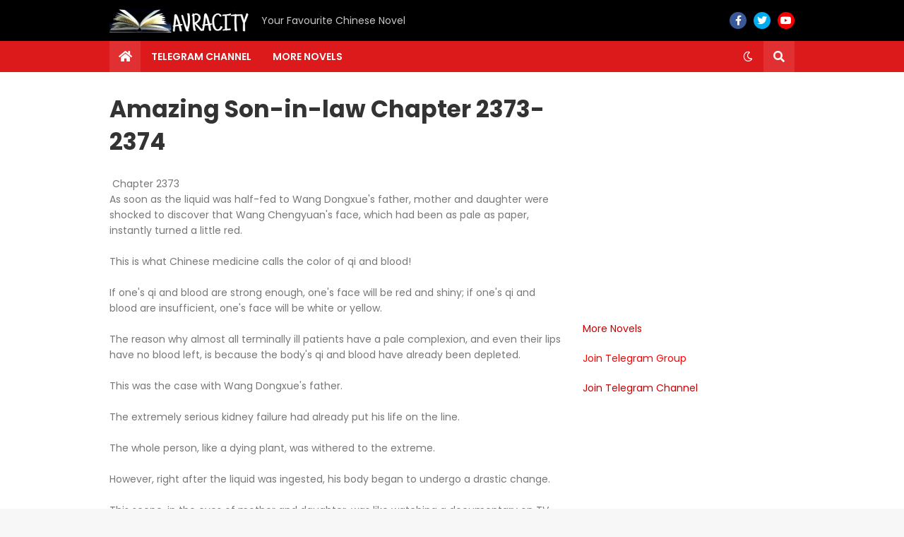

--- FILE ---
content_type: text/html; charset=UTF-8
request_url: https://www.avracity.com/p/amazing-son-in-law-chapter-2373-2374.html
body_size: 38230
content:
<!DOCTYPE html>
<html class='ltr' dir='ltr' lang='en_gb' xmlns='http://www.w3.org/1999/xhtml' xmlns:b='http://www.google.com/2005/gml/b' xmlns:data='http://www.google.com/2005/gml/data' xmlns:expr='http://www.google.com/2005/gml/expr'>
<head>
<script async='async' src='//prebid.revbid.net/4421/revbid.js' type='text/javascript'></script>
<script async='async' src='https://jsc.mgid.com/site/984290.js'></script>
<!-- Global site tag (gtag.js) - Google Analytics -->
<script async='async' src='https://www.googletagmanager.com/gtag/js?id=UA-175523304-1'></script>
<script>
  window.dataLayer = window.dataLayer || [];
  function gtag(){dataLayer.push(arguments);}
  gtag('js', new Date());

  gtag('config', 'UA-175523304-1');
</script>
<!-- Google Tag Manager -->
<meta content='text/html; charset=UTF-8' http-equiv='Content-Type'/>
<meta content='width=device-width, initial-scale=1, minimum-scale=1' name='viewport'/>
<title>Amazing Son-in-law Chapter 2373-2374</title>
<link href='//fonts.gstatic.com' rel='dns-prefetch'/>
<link href='//dnjs.cloudflare.com' rel='dns-prefetch'/>
<link href='//1.bp.blogspot.com' rel='dns-prefetch'/>
<link href='//2.bp.blogspot.com' rel='dns-prefetch'/>
<link href='//3.bp.blogspot.com' rel='dns-prefetch'/>
<link href='//4.bp.blogspot.com' rel='dns-prefetch'/>
<link href='//www.blogger.com' rel='dns-prefetch'/>
<meta content='blogger' name='generator'/>
<link href='https://www.avracity.com/favicon.ico' rel='icon' type='image/x-icon'/>
<meta content='#DC191B' name='theme-color'/>
<link href='https://www.avracity.com/p/amazing-son-in-law-chapter-2373-2374.html' rel='canonical'/>
<meta content='We translate stories from Chinese &amp; post Interesting Novels/Stories of Difference Genres; Romance, Action, Cultivation, Suspense &amp; much more' name='description'/>
<!-- Metadata for Open Graph protocol. See http://ogp.me/. -->
<meta content='en_gb' property='og:locale'/>
<meta content='article' property='og:type'/>
<meta content='Amazing Son-in-law Chapter 2373-2374' property='og:title'/>
<meta content='https://www.avracity.com/p/amazing-son-in-law-chapter-2373-2374.html' property='og:url'/>
<meta content='We translate stories from Chinese &amp; post Interesting Novels/Stories of Difference Genres; Romance, Action, Cultivation, Suspense &amp; much more' property='og:description'/>
<meta content='Avracity' property='og:site_name'/>
<meta content='summary_large_image' name='twitter:card'/>
<meta content='Amazing Son-in-law Chapter 2373-2374' name='twitter:title'/>
<meta content='https://www.avracity.com/p/amazing-son-in-law-chapter-2373-2374.html' name='twitter:domain'/>
<meta content='We translate stories from Chinese &amp; post Interesting Novels/Stories of Difference Genres; Romance, Action, Cultivation, Suspense &amp; much more' name='twitter:description'/>
<link rel="alternate" type="application/atom+xml" title="Avracity - Atom" href="https://www.avracity.com/feeds/posts/default" />
<link rel="alternate" type="application/rss+xml" title="Avracity - RSS" href="https://www.avracity.com/feeds/posts/default?alt=rss" />
<link rel="service.post" type="application/atom+xml" title="Avracity - Atom" href="https://www.blogger.com/feeds/7944194454168916160/posts/default" />
<!-- Font Awesome Free 5.14.0 -->
<link href='https://cdnjs.cloudflare.com/ajax/libs/font-awesome/5.14.0/css/fontawesome.min.css' rel='stylesheet'/>
<!-- Theme Style CSS -->
<style id='page-skin-1' type='text/css'><!--
/* -----------------------------------------------
Blogger Template Style
Name     :  Gameify
Version  :  v1.3.0 - Premium
Author   :  Templateify
Paid By  :  https://www.avracity.com
----------------------------------------------- */
/*-- Google Fonts --*/
@font-face{font-family:'Poppins';font-style:italic;font-weight:400;font-display:swap;src:local('Poppins Italic'),local(Poppins-Italic),url(https://fonts.gstatic.com/s/poppins/v12/pxiGyp8kv8JHgFVrJJLucXtAKPY.woff2) format("woff2");unicode-range:U+0900-097F,U+1CD0-1CF6,U+1CF8-1CF9,U+200C-200D,U+20A8,U+20B9,U+25CC,U+A830-A839,U+A8E0-A8FB}
@font-face{font-family:'Poppins';font-style:italic;font-weight:400;font-display:swap;src:local('Poppins Italic'),local(Poppins-Italic),url(https://fonts.gstatic.com/s/poppins/v12/pxiGyp8kv8JHgFVrJJLufntAKPY.woff2) format("woff2");unicode-range:U+0100-024F,U+0259,U+1E00-1EFF,U+2020,U+20A0-20AB,U+20AD-20CF,U+2113,U+2C60-2C7F,U+A720-A7FF}
@font-face{font-family:'Poppins';font-style:italic;font-weight:400;font-display:swap;src:local('Poppins Italic'),local(Poppins-Italic),url(https://fonts.gstatic.com/s/poppins/v12/pxiGyp8kv8JHgFVrJJLucHtA.woff2) format("woff2");unicode-range:U+0000-00FF,U+0131,U+0152-0153,U+02BB-02BC,U+02C6,U+02DA,U+02DC,U+2000-206F,U+2074,U+20AC,U+2122,U+2191,U+2193,U+2212,U+2215,U+FEFF,U+FFFD}
@font-face{font-family:'Poppins';font-style:italic;font-weight:500;font-display:swap;src:local('Poppins Medium Italic'),local(Poppins-MediumItalic),url(https://fonts.gstatic.com/s/poppins/v12/pxiDyp8kv8JHgFVrJJLmg1hVFteOcEg.woff2) format("woff2");unicode-range:U+0900-097F,U+1CD0-1CF6,U+1CF8-1CF9,U+200C-200D,U+20A8,U+20B9,U+25CC,U+A830-A839,U+A8E0-A8FB}
@font-face{font-family:'Poppins';font-style:italic;font-weight:500;font-display:swap;src:local('Poppins Medium Italic'),local(Poppins-MediumItalic),url(https://fonts.gstatic.com/s/poppins/v12/pxiDyp8kv8JHgFVrJJLmg1hVGdeOcEg.woff2) format("woff2");unicode-range:U+0100-024F,U+0259,U+1E00-1EFF,U+2020,U+20A0-20AB,U+20AD-20CF,U+2113,U+2C60-2C7F,U+A720-A7FF}
@font-face{font-family:'Poppins';font-style:italic;font-weight:500;font-display:swap;src:local('Poppins Medium Italic'),local(Poppins-MediumItalic),url(https://fonts.gstatic.com/s/poppins/v12/pxiDyp8kv8JHgFVrJJLmg1hVF9eO.woff2) format("woff2");unicode-range:U+0000-00FF,U+0131,U+0152-0153,U+02BB-02BC,U+02C6,U+02DA,U+02DC,U+2000-206F,U+2074,U+20AC,U+2122,U+2191,U+2193,U+2212,U+2215,U+FEFF,U+FFFD}
@font-face{font-family:'Poppins';font-style:italic;font-weight:600;font-display:swap;src:local('Poppins SemiBold Italic'),local(Poppins-SemiBoldItalic),url(https://fonts.gstatic.com/s/poppins/v12/pxiDyp8kv8JHgFVrJJLmr19VFteOcEg.woff2) format("woff2");unicode-range:U+0900-097F,U+1CD0-1CF6,U+1CF8-1CF9,U+200C-200D,U+20A8,U+20B9,U+25CC,U+A830-A839,U+A8E0-A8FB}
@font-face{font-family:'Poppins';font-style:italic;font-weight:600;font-display:swap;src:local('Poppins SemiBold Italic'),local(Poppins-SemiBoldItalic),url(https://fonts.gstatic.com/s/poppins/v12/pxiDyp8kv8JHgFVrJJLmr19VGdeOcEg.woff2) format("woff2");unicode-range:U+0100-024F,U+0259,U+1E00-1EFF,U+2020,U+20A0-20AB,U+20AD-20CF,U+2113,U+2C60-2C7F,U+A720-A7FF}
@font-face{font-family:'Poppins';font-style:italic;font-weight:600;font-display:swap;src:local('Poppins SemiBold Italic'),local(Poppins-SemiBoldItalic),url(https://fonts.gstatic.com/s/poppins/v12/pxiDyp8kv8JHgFVrJJLmr19VF9eO.woff2) format("woff2");unicode-range:U+0000-00FF,U+0131,U+0152-0153,U+02BB-02BC,U+02C6,U+02DA,U+02DC,U+2000-206F,U+2074,U+20AC,U+2122,U+2191,U+2193,U+2212,U+2215,U+FEFF,U+FFFD}
@font-face{font-family:'Poppins';font-style:italic;font-weight:700;font-display:swap;src:local('Poppins Bold Italic'),local(Poppins-BoldItalic),url(https://fonts.gstatic.com/s/poppins/v12/pxiDyp8kv8JHgFVrJJLmy15VFteOcEg.woff2) format("woff2");unicode-range:U+0900-097F,U+1CD0-1CF6,U+1CF8-1CF9,U+200C-200D,U+20A8,U+20B9,U+25CC,U+A830-A839,U+A8E0-A8FB}
@font-face{font-family:'Poppins';font-style:italic;font-weight:700;font-display:swap;src:local('Poppins Bold Italic'),local(Poppins-BoldItalic),url(https://fonts.gstatic.com/s/poppins/v12/pxiDyp8kv8JHgFVrJJLmy15VGdeOcEg.woff2) format("woff2");unicode-range:U+0100-024F,U+0259,U+1E00-1EFF,U+2020,U+20A0-20AB,U+20AD-20CF,U+2113,U+2C60-2C7F,U+A720-A7FF}
@font-face{font-family:'Poppins';font-style:italic;font-weight:700;font-display:swap;src:local('Poppins Bold Italic'),local(Poppins-BoldItalic),url(https://fonts.gstatic.com/s/poppins/v12/pxiDyp8kv8JHgFVrJJLmy15VF9eO.woff2) format("woff2");unicode-range:U+0000-00FF,U+0131,U+0152-0153,U+02BB-02BC,U+02C6,U+02DA,U+02DC,U+2000-206F,U+2074,U+20AC,U+2122,U+2191,U+2193,U+2212,U+2215,U+FEFF,U+FFFD}
@font-face{font-family:'Poppins';font-style:normal;font-weight:400;font-display:swap;src:local('Poppins Regular'),local(Poppins-Regular),url(https://fonts.gstatic.com/s/poppins/v12/pxiEyp8kv8JHgFVrJJbecmNE.woff2) format("woff2");unicode-range:U+0900-097F,U+1CD0-1CF6,U+1CF8-1CF9,U+200C-200D,U+20A8,U+20B9,U+25CC,U+A830-A839,U+A8E0-A8FB}
@font-face{font-family:'Poppins';font-style:normal;font-weight:400;font-display:swap;src:local('Poppins Regular'),local(Poppins-Regular),url(https://fonts.gstatic.com/s/poppins/v12/pxiEyp8kv8JHgFVrJJnecmNE.woff2) format("woff2");unicode-range:U+0100-024F,U+0259,U+1E00-1EFF,U+2020,U+20A0-20AB,U+20AD-20CF,U+2113,U+2C60-2C7F,U+A720-A7FF}
@font-face{font-family:'Poppins';font-style:normal;font-weight:400;font-display:swap;src:local('Poppins Regular'),local(Poppins-Regular),url(https://fonts.gstatic.com/s/poppins/v12/pxiEyp8kv8JHgFVrJJfecg.woff2) format("woff2");unicode-range:U+0000-00FF,U+0131,U+0152-0153,U+02BB-02BC,U+02C6,U+02DA,U+02DC,U+2000-206F,U+2074,U+20AC,U+2122,U+2191,U+2193,U+2212,U+2215,U+FEFF,U+FFFD}
@font-face{font-family:'Poppins';font-style:normal;font-weight:500;font-display:swap;src:local('Poppins Medium'),local(Poppins-Medium),url(https://fonts.gstatic.com/s/poppins/v12/pxiByp8kv8JHgFVrLGT9Z11lFc-K.woff2) format("woff2");unicode-range:U+0900-097F,U+1CD0-1CF6,U+1CF8-1CF9,U+200C-200D,U+20A8,U+20B9,U+25CC,U+A830-A839,U+A8E0-A8FB}
@font-face{font-family:'Poppins';font-style:normal;font-weight:500;font-display:swap;src:local('Poppins Medium'),local(Poppins-Medium),url(https://fonts.gstatic.com/s/poppins/v12/pxiByp8kv8JHgFVrLGT9Z1JlFc-K.woff2) format("woff2");unicode-range:U+0100-024F,U+0259,U+1E00-1EFF,U+2020,U+20A0-20AB,U+20AD-20CF,U+2113,U+2C60-2C7F,U+A720-A7FF}
@font-face{font-family:'Poppins';font-style:normal;font-weight:500;font-display:swap;src:local('Poppins Medium'),local(Poppins-Medium),url(https://fonts.gstatic.com/s/poppins/v12/pxiByp8kv8JHgFVrLGT9Z1xlFQ.woff2) format("woff2");unicode-range:U+0000-00FF,U+0131,U+0152-0153,U+02BB-02BC,U+02C6,U+02DA,U+02DC,U+2000-206F,U+2074,U+20AC,U+2122,U+2191,U+2193,U+2212,U+2215,U+FEFF,U+FFFD}
@font-face{font-family:'Poppins';font-style:normal;font-weight:600;font-display:swap;src:local('Poppins SemiBold'),local(Poppins-SemiBold),url(https://fonts.gstatic.com/s/poppins/v12/pxiByp8kv8JHgFVrLEj6Z11lFc-K.woff2) format("woff2");unicode-range:U+0900-097F,U+1CD0-1CF6,U+1CF8-1CF9,U+200C-200D,U+20A8,U+20B9,U+25CC,U+A830-A839,U+A8E0-A8FB}@font-face{font-family:"Font Awesome 5 Brands";font-display:swap;font-style:normal;font-weight:400;font-display:block;src:url(https://cdnjs.cloudflare.com/ajax/libs/font-awesome/5.14.0/webfonts/fa-brands-400.eot);src:url(https://cdnjs.cloudflare.com/ajax/libs/font-awesome/5.14.0/webfonts/fa-brands-400.eot?#iefix) format("embedded-opentype"),url(https://cdnjs.cloudflare.com/ajax/libs/font-awesome/5.14.0/webfonts/fa-brands-400.woff2) format("woff2"),url(https://cdnjs.cloudflare.com/ajax/libs/font-awesome/5.14.0/webfonts/fa-brands-400.woff) format("woff"),url(https://cdnjs.cloudflare.com/ajax/libs/font-awesome/5.14.0/webfonts/fa-brands-400.ttf) format("truetype"),url(https://cdnjs.cloudflare.com/ajax/libs/font-awesome/5.14.0/webfonts/fa-brands-400.svg#fontawesome) format("svg")}.fab{font-family:"Font Awesome 5 Brands";font-weight:400}
@font-face{font-family:"Font Awesome 5 Free";font-display:swap;font-style:normal;font-weight:400;font-display:block;src:url(https://cdnjs.cloudflare.com/ajax/libs/font-awesome/5.14.0/webfonts/fa-regular-400.eot);src:url(https://cdnjs.cloudflare.com/ajax/libs/font-awesome/5.14.0/webfonts/fa-regular-400.eot?#iefix) format("embedded-opentype"),url(https://cdnjs.cloudflare.com/ajax/libs/font-awesome/5.14.0/webfonts/fa-regular-400.woff2) format("woff2"),url(https://cdnjs.cloudflare.com/ajax/libs/font-awesome/5.14.0/webfonts/fa-regular-400.woff) format("woff"),url(https://cdnjs.cloudflare.com/ajax/libs/font-awesome/5.14.0/webfonts/fa-regular-400.ttf) format("truetype"),url(https://cdnjs.cloudflare.com/ajax/libs/font-awesome/5.14.0/webfonts/fa-regular-400.svg#fontawesome) format("svg")}.far{font-family:"Font Awesome 5 Free";font-weight:400}
@font-face{font-family:"Font Awesome 5 Free";font-display:swap;font-style:normal;font-weight:900;font-display:block;src:url(https://cdnjs.cloudflare.com/ajax/libs/font-awesome/5.14.0/webfonts/fa-solid-900.eot);src:url(https://cdnjs.cloudflare.com/ajax/libs/font-awesome/5.14.0/webfonts/fa-solid-900.eot?#iefix) format("embedded-opentype"),url(https://cdnjs.cloudflare.com/ajax/libs/font-awesome/5.14.0/webfonts/fa-solid-900.woff2) format("woff2"),url(https://cdnjs.cloudflare.com/ajax/libs/font-awesome/5.14.0/webfonts/fa-solid-900.woff) format("woff"),url(https://cdnjs.cloudflare.com/ajax/libs/font-awesome/5.14.0/webfonts/fa-solid-900.ttf) format("truetype"),url(https://cdnjs.cloudflare.com/ajax/libs/font-awesome/5.14.0/webfonts/fa-solid-900.svg#fontawesome) format("svg")}.fa,.fas{font-family:"Font Awesome 5 Free";font-weight:900}
@font-face{font-family:'Poppins';font-style:normal;font-weight:600;font-display:swap;src:local('Poppins SemiBold'),local(Poppins-SemiBold),url(https://fonts.gstatic.com/s/poppins/v12/pxiByp8kv8JHgFVrLEj6Z1JlFc-K.woff2) format("woff2");unicode-range:U+0100-024F,U+0259,U+1E00-1EFF,U+2020,U+20A0-20AB,U+20AD-20CF,U+2113,U+2C60-2C7F,U+A720-A7FF}
@font-face{font-family:'Poppins';font-style:normal;font-weight:600;font-display:swap;src:local('Poppins SemiBold'),local(Poppins-SemiBold),url(https://fonts.gstatic.com/s/poppins/v12/pxiByp8kv8JHgFVrLEj6Z1xlFQ.woff2) format("woff2");unicode-range:U+0000-00FF,U+0131,U+0152-0153,U+02BB-02BC,U+02C6,U+02DA,U+02DC,U+2000-206F,U+2074,U+20AC,U+2122,U+2191,U+2193,U+2212,U+2215,U+FEFF,U+FFFD}
@font-face{font-family:'Poppins';font-style:normal;font-weight:700;font-display:swap;src:local('Poppins Bold'),local(Poppins-Bold),url(https://fonts.gstatic.com/s/poppins/v12/pxiByp8kv8JHgFVrLCz7Z11lFc-K.woff2) format("woff2");unicode-range:U+0900-097F,U+1CD0-1CF6,U+1CF8-1CF9,U+200C-200D,U+20A8,U+20B9,U+25CC,U+A830-A839,U+A8E0-A8FB}
@font-face{font-family:'Poppins';font-style:normal;font-weight:700;font-display:swap;src:local('Poppins Bold'),local(Poppins-Bold),url(https://fonts.gstatic.com/s/poppins/v12/pxiByp8kv8JHgFVrLCz7Z1JlFc-K.woff2) format("woff2");unicode-range:U+0100-024F,U+0259,U+1E00-1EFF,U+2020,U+20A0-20AB,U+20AD-20CF,U+2113,U+2C60-2C7F,U+A720-A7FF}
@font-face{font-family:'Poppins';font-style:normal;font-weight:700;font-display:swap;src:local('Poppins Bold'),local(Poppins-Bold),url(https://fonts.gstatic.com/s/poppins/v12/pxiByp8kv8JHgFVrLCz7Z1xlFQ.woff2) format("woff2");unicode-range:U+0000-00FF,U+0131,U+0152-0153,U+02BB-02BC,U+02C6,U+02DA,U+02DC,U+2000-206F,U+2074,U+20AC,U+2122,U+2191,U+2193,U+2212,U+2215,U+FEFF,U+FFFD}
/*-- Font Awesome Free 5.14.0 --*/
@font-face{font-family:"Font Awesome 5 Brands";font-display:swap;font-style:normal;font-weight:400;font-display:block;src:url(https://cdnjs.cloudflare.com/ajax/libs/font-awesome/5.14.0/webfonts/fa-brands-400.eot);src:url(https://cdnjs.cloudflare.com/ajax/libs/font-awesome/5.14.0/webfonts/fa-brands-400.eot?#iefix) format("embedded-opentype"),url(https://cdnjs.cloudflare.com/ajax/libs/font-awesome/5.14.0/webfonts/fa-brands-400.woff2) format("woff2"),url(https://cdnjs.cloudflare.com/ajax/libs/font-awesome/5.14.0/webfonts/fa-brands-400.woff) format("woff"),url(https://cdnjs.cloudflare.com/ajax/libs/font-awesome/5.14.0/webfonts/fa-brands-400.ttf) format("truetype"),url(https://cdnjs.cloudflare.com/ajax/libs/font-awesome/5.14.0/webfonts/fa-brands-400.svg#fontawesome) format("svg")}.fab{font-family:"Font Awesome 5 Brands";font-weight:400}
@font-face{font-family:"Font Awesome 5 Free";font-display:swap;font-style:normal;font-weight:400;font-display:block;src:url(https://cdnjs.cloudflare.com/ajax/libs/font-awesome/5.14.0/webfonts/fa-regular-400.eot);src:url(https://cdnjs.cloudflare.com/ajax/libs/font-awesome/5.14.0/webfonts/fa-regular-400.eot?#iefix) format("embedded-opentype"),url(https://cdnjs.cloudflare.com/ajax/libs/font-awesome/5.14.0/webfonts/fa-regular-400.woff2) format("woff2"),url(https://cdnjs.cloudflare.com/ajax/libs/font-awesome/5.14.0/webfonts/fa-regular-400.woff) format("woff"),url(https://cdnjs.cloudflare.com/ajax/libs/font-awesome/5.14.0/webfonts/fa-regular-400.ttf) format("truetype"),url(https://cdnjs.cloudflare.com/ajax/libs/font-awesome/5.14.0/webfonts/fa-regular-400.svg#fontawesome) format("svg")}.far{font-family:"Font Awesome 5 Free";font-weight:400}
@font-face{font-family:"Font Awesome 5 Free";font-display:swap;font-style:normal;font-weight:900;font-display:block;src:url(https://cdnjs.cloudflare.com/ajax/libs/font-awesome/5.14.0/webfonts/fa-solid-900.eot);src:url(https://cdnjs.cloudflare.com/ajax/libs/font-awesome/5.14.0/webfonts/fa-solid-900.eot?#iefix) format("embedded-opentype"),url(https://cdnjs.cloudflare.com/ajax/libs/font-awesome/5.14.0/webfonts/fa-solid-900.woff2) format("woff2"),url(https://cdnjs.cloudflare.com/ajax/libs/font-awesome/5.14.0/webfonts/fa-solid-900.woff) format("woff"),url(https://cdnjs.cloudflare.com/ajax/libs/font-awesome/5.14.0/webfonts/fa-solid-900.ttf) format("truetype"),url(https://cdnjs.cloudflare.com/ajax/libs/font-awesome/5.14.0/webfonts/fa-solid-900.svg#fontawesome) format("svg")}.fa,.fas{font-family:"Font Awesome 5 Free";font-weight:900}
/*-- CSS Variables --*/
:root{
--body-font:'Poppins', sans-serif;
--menu-font:'Poppins', sans-serif;
--title-font:'Poppins', sans-serif;
--meta-font:'Poppins', sans-serif;
--text-font:'Poppins', sans-serif;
--body-bg-color:#F7F7F7;
--body-bg:#F7F7F7 url() repeat fixed top left;
--outer-bg:#FFFFFF;
--main-color:#DC191B;
--title-color:#333333;
--title-hover-color:#DC191B;
--meta-color:#A9B4BA;
--text-color:#77777A;
--tag-bg:#DC191B;
--tag-color:#FFFFFF;
--header-bg: Black;
--header-color:#F4F4F4;
--header-hover-color:#DC191B;
--header-text-color:#C7C7C7;
--main-nav-bg:#DC191B;
--main-nav-color:#FFFFFF;
--main-nav-active-bg:rgba(255,255,255,0.1);
--main-nav-hover-bg:rgba(255,255,255,0.1);
--main-nav-hover-color:#FFFFFF;
--submenu-bg:#0F1618;
--submenu-color:#FFFFFF;
--submenu-hover-color:#DC191B;
--megamenu-bg:#0F1618;
--megamenu-color:#FFFFFF;
--megamenu-hover-color:#DC191B;
--mobilemenu-bg: Black;
--mobilemenu-color:#FFFFFF;
--mobilemenu-hover-color:#DC191B;
--widget-title-color:#333333;
--widget-title-dot:#DC191B;
--post-title-color:#333333;
--post-title-hover-color:#DC191B;
--post-text-color:#77777A;
--footer-bg: Black;
--footer-color:#FFFFFF;
--footer-hover-color:#DC191B;
--footer-text-color:#AAAAAA;
--footerbar-bg: Black;
--footerbar-color:#FFFFFF;
--footerbar-hover-color:#DC191B;
--cookie-bg:#0F1618;
--cookie-color:#AAAAAA;
--button-bg:#DC191B;
--button-color:#FFFFFF;
--button-hover-bg:#E03032;
--button-hover-color:#FFFFFF;
--border-color:rgba(155,155,155,0.08);
--bb-color:rgba(0,0,0,0.1);
}
html[data-theme=dark]{
--body-bg-color:#202729;
--body-bg:#F7F7F7 url() repeat fixed top left;
--outer-bg:#161D1F;
--main-color:#DC191B;
--title-color:#f4f4f4;
--title-hover-color:#DC191B;
--meta-color:#dddddd;
--text-color:#bbbbbb;
--tag-bg:#DC191B;
--tag-color:#FFFFFF;
--header-bg:#0F1618;
--header-color:#F4F4F4;
--header-hover-color:#DC191B;
--header-text-color:#C7C7C7;
--main-nav-bg:#DC191B;
--main-nav-color:#FFFFFF;
--main-nav-active-bg:rgba(255,255,255,0.1);
--main-nav-hover-bg:rgba(255,255,255,0.1);
--main-nav-hover-color:#FFFFFF;
--submenu-bg:#0F1618;
--submenu-color:#FFFFFF;
--submenu-hover-color:#DC191B;
--megamenu-bg:#0F1618;
--megamenu-color:#FFFFFF;
--megamenu-hover-color:#DC191B;
--mobilemenu-bg:#161D1F;
--mobilemenu-color:#FFFFFF;
--mobilemenu-hover-color:#DC191B;
--widget-title-color:#f4f4f4;
--widget-title-dot:#DC191B;
--post-title-color:#f4f4f4;
--post-title-hover-color:#DC191B;
--post-text-color:#bbbbbb;
--footer-bg:#0F1618;
--footer-color:#FFFFFF;
--footer-hover-color:#DC191B;
--footer-text-color:#AAAAAA;
--footerbar-bg:#0C1213;
--footerbar-color:#FFFFFF;
--footerbar-hover-color:#DC191B;
--cookie-bg:#0F1618;
--cookie-color:#AAAAAA;
--button-bg:#DC191B;
--button-color:#FFFFFF;
--button-hover-bg:#E03032;
--button-hover-color:#FFFFFF;
--border-color:rgba(155,155,155,0.08);
--bb-color:rgba(0,0,0,0.1);
}
html.rtl{
--body-font:'Tajawal',Arial,sans-serif;
--menu-font:'Tajawal',Arial,sans-serif;
--title-font:'Tajawal',Arial,sans-serif;
--meta-font:'Tajawal',Arial,sans-serif;
--text-font:'Tajawal',Arial,sans-serif;
}
/*-- Reset CSS --*/
a,abbr,acronym,address,applet,b,big,blockquote,body,caption,center,cite,code,dd,del,dfn,div,dl,dt,em,fieldset,font,form,h1,h2,h3,h4,h5,h6,html,i,iframe,img,ins,kbd,label,legend,li,object,p,pre,q,s,samp,small,span,strike,strong,sub,sup,table,tbody,td,tfoot,th,thead,tr,tt,u,ul,var{padding:0;margin:0;border:0;outline:0;vertical-align:baseline;background:0 0;text-decoration:none}dl,ul{list-style-position:inside;list-style:none}ul li{list-style:none}caption{text-align:center}img{border:none;position:relative}a,a:visited{text-decoration:none}.clearfix{clear:both}.section,.widget,.widget ul{margin:0;padding:0}a{color:var(--main-color)}a img{border:0}abbr{text-decoration:none}.CSS_LIGHTBOX{z-index:999999!important}.CSS_LIGHTBOX_ATTRIBUTION_INDEX_CONTAINER .CSS_HCONT_CHILDREN_HOLDER > .CSS_LAYOUT_COMPONENT.CSS_HCONT_CHILD:first-child > .CSS_LAYOUT_COMPONENT{opacity:0}.separator a{clear:none!important;float:none!important;margin-left:0!important;margin-right:0!important}#Navbar1,#navbar-iframe,.widget-item-control,a.quickedit,.home-link,.feed-links{display:none!important}.center{display:table;margin:0 auto;position:relative}.widget > h2,.widget > h3{display:none}.widget iframe,.widget img{max-width:100%}button,input,select,textarea{font-family:var(--body-font);-webkit-appearance:none;-moz-appearance:none;appearance:none;outline:none;border-radius:0}
/*-- Style CSS --*/
*{box-sizing:border-box;text-rendering:optimizeLegibility;-webkit-font-smoothing:antialiased}
html{position:relative;margin:0}
body{position:relative;background:var(--body-bg);background-color:var(--body-bg-color);font-family:var(--body-font);font-size:14px;color:var(--text-color);font-weight:400;font-style:normal;line-height:1.4em;word-wrap:break-word;margin:0;padding:0}
body.is-cover{background-attachment:fixed;background-size:cover;background-position:center center;background-repeat:no-repeat}
.rtl{direction:rtl}
h1,h2,h3,h4,h5,h6{font-family:var(--title-font);font-weight:700}
a,input,button{transition:all .0s ease}
#outer-wrapper{position:relative;overflow:hidden;width:100%;max-width:100%;background-color:var(--outer-bg);margin:0 auto;padding:0}
.is-boxed #outer-wrapper{width:1020px;max-width:100%;box-shadow:0 0 20px rgba(0,0,0,0.1)}
.container{position:relative}
.row-x1{width:970px}
.flex-center{display:flex;justify-content:center}
#content-wrapper{position:relative;float:left;width:100%;overflow:hidden;padding:30px 0;margin:0;border-top:0}
.theiaStickySidebarIfy:before,.theiaStickySidebarIfy:after{content:'';display:table;clear:both}
#main-wrapper{position:relative;float:left;width:calc(100% - 330px);padding:0}
.is-left #main-wrapper,.rtl #main-wrapper{float:right}
#sidebar-wrapper{position:relative;float:right;width:300px;padding:0}
.is-left #sidebar-wrapper,.rtl #sidebar-wrapper{float:left}
.btn{position:relative;border:0;border-radius:2px}
.entry-image-wrap,.comments .avatar-image-container{overflow:hidden;background-color:rgba(155,155,155,0.08);z-index:5;color:transparent!important;transition:opacity .17s ease}
.entry-thumb{display:block;position:relative;width:100%;height:100%;background-size:cover;background-position:center center;background-repeat:no-repeat;z-index:1;opacity:0;transition:opacity .35s ease,filter 0s ease}
.entry-thumb.lazy-ify{opacity:1}
.entry-image-wrap:hover .entry-thumb,.entry-inner:hover .entry-image-wrap .entry-thumb{filter:brightness(1.05)}
.before-mask:before{content:'';position:absolute;left:0;right:0;bottom:0;height:70%;background-image:linear-gradient(to bottom,transparent,rgba(0,0,0,0.5));-webkit-backface-visibility:hidden;backface-visibility:hidden;z-index:2;opacity:1;margin:0;transition:opacity .25s ease}
.entry-image-wrap.is-video:after{position:absolute;display:flex;align-items:center;justify-content:center;content:'\f04b';top:50%;right:50%;background-color:rgba(0,0,0,0.5);width:44px;height:30px;font-family:'Font Awesome 5 Free';font-size:12px;color:#fff;font-weight:900;z-index:5;transform:translate(50%,-50%);margin:0;border-radius:8px;transition:background .17s ease}
.entry-image-wrap.is-video.c-ply:after{transform:translate(50%,-50%) scale(1.2)}
.entry-inner .entry-image-wrap.is-video:not(.c-ply):after{top:15px;right:15px;transform:translate(0%,0%)}
.rtl .entry-inner .entry-image-wrap.is-video:not(.c-ply):after{left:15px;right:unset}
.entry-image-wrap.is-video:hover:after,.entry-inner:hover .entry-image-wrap.is-video:after{background-color:var(--main-color)}
.entry-tag{position:absolute;top:10px;left:10px;height:18px;background-color:var(--tag-bg);font-size:11px;color:var(--tag-color);font-weight:400;line-height:19px;text-transform:uppercase;z-index:5;padding:0 6px;margin:0;border-radius:2px}
.rtl .entry-tag{left:unset;right:10px}
.entry-info{position:absolute;left:0;bottom:0;width:100%;background:linear-gradient(to bottom,transparent,rgba(0,0,0,0.8));overflow:hidden;z-index:5;display:flex;flex-direction:column;padding:15px}
.entry-info .entry-title{color:#fff;text-shadow:0 1px 2px rgba(0,0,0,0.5)}
.entry-info .entry-meta{color:#ccc}
.entry-info .entry-meta .author-name{color:#ddd}
.entry-title{color:var(--post-title-color);font-weight:700;line-height:1.4em}
.entry-title a{display:block;color:var(--post-title-color)}
.entry-title a:hover{color:var(--post-title-hover-color)}
.entry-meta{font-family:var(--meta-font);font-size:12px;color:var(--meta-color);font-weight:400;margin:0}
.entry-meta .author-name{color:var(--main-color);font-weight:600}
.excerpt{font-family:var(--text-font);line-height:1.5em}
.error-msg{display:flex;align-items:center;font-size:14px;color:var(--text-color);padding:20px 0;font-weight:400}
.error-msg b{font-weight:700}
.social a:before{display:inline-block;font-family:'Font Awesome 5 Brands';font-style:normal;font-weight:400}
.social .blogger a:before{content:'\f37d'}
.social .facebook a:before{content:'\f09a'}
.social .facebook-f a:before{content:'\f39e'}
.social .twitter a:before{content:'\f099'}
.social .rss a:before{content:'\f09e';font-family:'Font Awesome 5 Free';font-weight:900}
.social .youtube a:before{content:'\f167'}
.social .skype a:before{content:'\f17e'}
.social .stumbleupon a:before{content:'\f1a4'}
.social .tumblr a:before{content:'\f173'}
.social .vk a:before{content:'\f189'}
.social .stack-overflow a:before{content:'\f16c'}
.social .github a:before{content:'\f09b'}
.social .linkedin a:before{content:'\f0e1'}
.social .dribbble a:before{content:'\f17d'}
.social .soundcloud a:before{content:'\f1be'}
.social .behance a:before{content:'\f1b4'}
.social .digg a:before{content:'\f1a6'}
.social .instagram a:before{content:'\f16d'}
.social .pinterest a:before{content:'\f0d2'}
.social .pinterest-p a:before{content:'\f231'}
.social .twitch a:before{content:'\f1e8'}
.social .delicious a:before{content:'\f1a5'}
.social .codepen a:before{content:'\f1cb'}
.social .flipboard a:before{content:'\f44d'}
.social .reddit a:before{content:'\f281'}
.social .whatsapp a:before{content:'\f232'}
.social .messenger a:before{content:'\f39f'}
.social .snapchat a:before{content:'\f2ac'}
.social .telegram a:before{content:'\f3fe'}
.social .steam a:before{content:'\f3f6'}
.social .discord a:before{content:'\f392'}
.social .share a:before{content:'\f064';font-family:'Font Awesome 5 Free';font-weight:900}
.social .email a:before{content:'\f0e0';font-family:'Font Awesome 5 Free'}
.social .external-link a:before{content:'\f35d';font-family:'Font Awesome 5 Free';font-weight:900}
.social-bg .blogger a,.social-bg-hover .blogger a:hover{background-color:#f30}
.social-bg .facebook a,.social-bg .facebook-f a,.social-bg-hover .facebook a:hover,.social-bg-hover .facebook-f a:hover{background-color:#3b5999}
.social-bg .twitter a,.social-bg-hover .twitter a:hover{background-color:#00acee}
.social-bg .youtube a,.social-bg-hover .youtube a:hover{background-color:#f50000}
.social-bg .instagram a,.social-bg-hover .instagram a:hover{background:linear-gradient(15deg,#ffb13d,#dd277b,#4d5ed4)}
.social-bg .pinterest a,.social-bg .pinterest-p a,.social-bg-hover .pinterest a:hover,.social-bg-hover .pinterest-p a:hover{background-color:#ca2127}
.social-bg .dribbble a,.social-bg-hover .dribbble a:hover{background-color:#ea4c89}
.social-bg .linkedin a,.social-bg-hover .linkedin a:hover{background-color:#0077b5}
.social-bg .tumblr a,.social-bg-hover .tumblr a:hover{background-color:#365069}
.social-bg .twitch a,.social-bg-hover .twitch a:hover{background-color:#6441a5}
.social-bg .rss a,.social-bg-hover .rss a:hover{background-color:#ffc200}
.social-bg .skype a,.social-bg-hover .skype a:hover{background-color:#00aff0}
.social-bg .stumbleupon a,.social-bg-hover .stumbleupon a:hover{background-color:#eb4823}
.social-bg .vk a,.social-bg-hover .vk a:hover{background-color:#4a76a8}
.social-bg .stack-overflow a,.social-bg-hover .stack-overflow a:hover{background-color:#f48024}
.social-bg .github a,.social-bg-hover .github a:hover{background-color:#24292e}
.social-bg .soundcloud a,.social-bg-hover .soundcloud a:hover{background:linear-gradient(#ff7400,#ff3400)}
.social-bg .behance a,.social-bg-hover .behance a:hover{background-color:#191919}
.social-bg .digg a,.social-bg-hover .digg a:hover{background-color:#1b1a19}
.social-bg .delicious a,.social-bg-hover .delicious a:hover{background-color:#0076e8}
.social-bg .codepen a,.social-bg-hover .codepen a:hover{background-color:#000}
.social-bg .flipboard a,.social-bg-hover .flipboard a:hover{background-color:#f52828}
.social-bg .reddit a,.social-bg-hover .reddit a:hover{background-color:#ff4500}
.social-bg .whatsapp a,.social-bg-hover .whatsapp a:hover{background-color:#3fbb50}
.social-bg .messenger a,.social-bg-hover .messenger a:hover{background-color:#0084ff}
.social-bg .snapchat a,.social-bg-hover .snapchat a:hover{background-color:#ffe700}
.social-bg .telegram a,.social-bg-hover .telegram a:hover{background-color:#179cde}
.social-bg .steam a,.social-bg-hover .steam a:hover{background:linear-gradient(5deg,#0d89bc,#112c5b,#0d1c47)}
.social-bg .discord a,.social-bg-hover .discord a:hover{background-color:#7289da}
.social-bg .share a,.social-bg-hover .share a:hover{background-color:var(--meta-color)}
.social-bg .email a,.social-bg-hover .email a:hover{background-color:#888}
.social-bg .external-link a,.social-bg-hover .external-link a:hover{background-color:var(--button-hover-bg)}
.social-color .blogger a,.social-color-hover .blogger a:hover{color:#f30}
.social-color .facebook a,.social-color .facebook-f a,.social-color-hover .facebook a:hover,.social-color-hover .facebook-f a:hover{color:#3b5999}
.social-color .twitter a,.social-color-hover .twitter a:hover{color:#00acee}
.social-color .youtube a,.social-color-hover .youtube a:hover{color:#f50000}
.social-color .instagram a,.social-color-hover .instagram a:hover{color:#dd277b}
.social-color .pinterest a,.social-color .pinterest-p a,.social-color-hover .pinterest a:hover,.social-color-hover .pinterest-p a:hover{color:#ca2127}
.social-color .dribbble a,.social-color-hover .dribbble a:hover{color:#ea4c89}
.social-color .linkedin a,.social-color-hover .linkedin a:hover{color:#0077b5}
.social-color .tumblr a,.social-color-hover .tumblr a:hover{color:#365069}
.social-color .twitch a,.social-color-hover .twitch a:hover{color:#6441a5}
.social-color .rss a,.social-color-hover .rss a:hover{color:#ffc200}
.social-color .skype a,.social-color-hover .skype a:hover{color:#00aff0}
.social-color .stumbleupon a,.social-color-hover .stumbleupon a:hover{color:#eb4823}
.social-color .vk a,.social-color-hover .vk a:hover{color:#4a76a8}
.social-color .stack-overflow a,.social-color-hover .stack-overflow a:hover{color:#f48024}
.social-color .github a,.social-color-hover .github a:hover{color:#24292e}
.social-color .soundcloud a,.social-color-hover .soundcloud a:hover{color:#ff7400}
.social-color .behance a,.social-color-hover .behance a:hover{color:#191919}
.social-color .digg a,.social-color-hover .digg a:hover{color:#1b1a19}
.social-color .delicious a,.social-color-hover .delicious a:hover{color:#0076e8}
.social-color .codepen a,.social-color-hover .codepen a:hover{color:#000}
.social-color .flipboard a,.social-color-hover .flipboard a:hover{color:#f52828}
.social-color .reddit a,.social-color-hover .reddit a:hover{color:#ff4500}
.social-color .whatsapp a,.social-color-hover .whatsapp a:hover{color:#3fbb50}
.social-color .messenger a,.social-color-hover .messenger a:hover{color:#0084ff}
.social-color .snapchat a,.social-color-hover .snapchat a:hover{color:#ffe700}
.social-color .telegram a,.social-color-hover .telegram a:hover{color:#179cde}
.social-color .steam a,.social-color-hover .steam a:hover{color:#112c5b}
.social-color .discord a,.social-color-hover .discord a:hover{color:#7289da}
.social-color .share a,.social-color-hover .share a:hover{color:var(--meta-color)}
.social-color .email a,.social-color-hover .email a:hover{color:#888}
.social-color .external-link a,.social-color-hover .external-link a:hover{color:var(--button-hover-bg)}
#header-wrapper,.header-content{position:relative;float:left;width:100%;height:58px;background-color:var(--header-bg);padding:0;margin:0}
.header-items{position:relative;float:left;width:100%;display:flex;flex-wrap:wrap;justify-content:space-between;margin:0}
.main-logo{position:relative;float:left;height:58px;overflow:hidden;display:flex;margin:0}
.main-logo .widget{position:relative;height:100%;display:flex;align-items:center;margin:0}
.main-logo .logo-img{display:flex;align-items:center;height:34px;overflow:hidden;margin:0}
.main-logo img{display:block;max-width:100%;max-height:100%;margin:0}
.main-logo .blog-title{display:block;font-size:20px;color:var(--header-color);font-weight:700;margin:0}
.main-logo .blog-title a{color:var(--header-color)}
.main-logo .blog-title a:hover{color:var(--header-hover-color)}
.main-logo #h1-off{position:absolute;top:-9000px;left:-9000px;display:none;visibility:hidden}
.main-logo .logo-description{font-size:14px;color:var(--header-text-color);padding:0 15px}
.main-logo .logo-description b{font-weight:600}
.header-icons{position:relative;height:58px;overflow:hidden;margin:0}
.header-icons .widget{position:relative;height:100%;display:flex;align-items:center;margin:0}
.header-icons ul.social-icons{display:flex;flex-wrap:wrap}
.header-icons ul li{margin:0 0 0 10px}
.rtl .header-icons ul li{margin:0 10px 0 0}
.header-icons ul li a{display:block;width:24px;height:24px;font-size:14px;color:#ffffff;text-align:center;line-height:24px;border-radius:50%}
.header-icons ul li a.steam{font-size:16px}
.header-icons ul li a:hover{filter:brightness(1.1)}
.mobile-menu-toggle{display:none;height:30px;font-size:18px;color:var(--header-color);align-items:center;padding:0 15px}
.mobile-menu-toggle:after{content:'\f0c9';font-family:'Font Awesome 5 Free';font-weight:900;margin:0}
.mobile-menu-toggle:hover{color:var(--header-hover-color)}
.mobile-search-toggle{display:none;height:58px;font-size:16px;color:var(--header-color);align-items:center;padding:0 15px}
.mobile-search-toggle:after{content:'\f002';font-family:'Font Awesome 5 Free';font-weight:900;margin:0}
.mobile-search-toggle:hover{color:var(--header-hover-color)}
#nav-wrapper,.main-nav-content,.main-nav-flex{position:relative;float:left;width:100%;height:44px;z-index:40;margin:0}
#nav-wrapper,.main-nav-flex{background-color:var(--main-nav-bg)}
.is-boxed .main-nav-flex{float:none;width:1020px;max-width:100%;margin:0 auto;border:0}
.main-nav-items{position:relative;float:left;width:100%;margin:0}
#gameify-pro-main-nav{position:relative;float:left;width:100%;height:44px;z-index:10}
#gameify-pro-main-nav .widget,#gameify-pro-main-nav .widget > .widget-title{display:none}
#gameify-pro-main-nav .show-menu{display:block}
#gameify-pro-main-nav ul#gameify-pro-main-nav-menu{display:flex;flex-wrap:wrap}
#gameify-pro-main-nav ul > li{position:relative;padding:0;margin:0}
#gameify-pro-main-nav-menu > li > a{position:relative;display:block;height:44px;font-family:var(--menu-font);font-size:14px;color:var(--main-nav-color);font-weight:600;line-height:44px;text-transform:uppercase;padding:0 15px;margin:0}
#gameify-pro-main-nav-menu > li.homepage > a{background-color:var(--main-nav-active-bg);color:var(--main-nav-color)}
#gameify-pro-main-nav-menu > li.is-icon > a{width:44px;font-size:17px;text-align:center;padding:0}
#gameify-pro-main-nav-menu > li.is-icon > a:before{content:'\f015';font-family:'Font Awesome 5 Free';font-weight:900;margin:0}
#gameify-pro-main-nav-menu > li:not(.homepage):hover > a{background-color:var(--main-nav-hover-bg);color:var(--main-nav-hover-color)}
#gameify-pro-main-nav ul > li > ul,#gameify-pro-main-nav ul > li > .ul{position:absolute;float:left;left:0;top:44px;width:180px;background-color:var(--submenu-bg);z-index:99999;padding:5px 0;visibility:hidden;opacity:0;box-shadow:0 2px 5px 0 rgba(0,0,0,0.05),0 2px 10px 0 rgba(0,0,0,0.05)}
.rtl #gameify-pro-main-nav ul > li > ul,.rtl #gameify-pro-main-nav ul > li > .ul{left:auto;right:0}
#gameify-pro-main-nav ul > li > ul > li > ul{position:absolute;top:-5px;left:100%;margin:0}
.rtl #gameify-pro-main-nav ul > li > ul > li > ul{left:unset;right:100%}
#gameify-pro-main-nav ul > li > ul > li{display:block;float:none;position:relative}
.rtl #gameify-pro-main-nav ul > li > ul > li{float:none}
#gameify-pro-main-nav ul > li > ul > li a{position:relative;display:block;font-size:13px;color:var(--submenu-color);font-weight:400;padding:8px 15px;margin:0}
#gameify-pro-main-nav ul > li > ul > li:hover > a{color:var(--submenu-hover-color)}
#gameify-pro-main-nav ul > li.has-sub > a:after{content:'\f0d7';float:right;font-family:'Font Awesome 5 Free';font-size:14px;font-weight:900;margin:-1px 0 0 5px}
.rtl #gameify-pro-main-nav ul > li.has-sub > a:after{float:left;margin:-1px 5px 0 0}
#gameify-pro-main-nav ul > li > ul > li.has-sub > a:after{content:'\f0da';float:right;font-size:12px;margin:0}
.rtl #gameify-pro-main-nav ul > li > ul > li.has-sub > a:after{content:'\f0d9'}
#gameify-pro-main-nav ul ul,#gameify-pro-main-nav ul .ul{transition:all .17s ease}
#gameify-pro-main-nav ul > li:hover > ul,#gameify-pro-main-nav ul > li:hover > .ul,#gameify-pro-main-nav ul > li > ul > li:hover > ul{visibility:visible;opacity:1;margin:0}
#gameify-pro-main-nav .mega-menu{position:static!important}
#gameify-pro-main-nav .mega-menu > .ul{width:100%;overflow:hidden;background-color:var(--megamenu-bg);display:grid;grid-template-columns:repeat(5,1fr);column-gap:20px;padding:20px}
#gameify-pro-main-nav .mega-menu > .ul.no-items{grid-template-columns:1fr}
.tab-active{display:block}
.tab-animated,.post-animated{-webkit-animation-duration:.5s;animation-duration:.5s;-webkit-animation-fill-mode:both;animation-fill-mode:both}
@keyframes fadeIn {
from{opacity:0}
to{opacity:1}
}
.tab-fadeIn,.post-fadeIn{animation-name:fadeIn}
@keyframes fadeInUp {
from{opacity:0;transform:translate3d(0,5px,0)}
to{opacity:1;transform:translate3d(0,0,0)}
}
@keyframes slideToLeft {
from{opacity:0;transform:translate3d(15px,0,0)}
to{opacity:1;transform:translate3d(0,0,0)}
}
@keyframes slideToRight {
from{opacity:0;transform:translate3d(-15px,0,0)}
to{opacity:1;transform:translate3d(0,0,0)}
}
.tab-fadeInUp,.post-fadeInUp{animation-name:fadeInUp}
.mega-items .mega-item{position:relative;width:100%;padding:0}
.mega-items .mega-content{position:relative;float:left;width:100%;padding:0}
.mega-content .entry-image-wrap{position:relative;display:block;width:100%;height:115px;overflow:hidden;z-index:1;margin:0 0 7px}
.mega-content .entry-image-wrap.is-video:after{transform:translate(50%,-50%) scale(.8)}
.mega-content .entry-title{font-size:13px;font-weight:600;margin:0}
.mega-content .entry-title a{color:var(--megamenu-color)}
.mega-content .entry-title a:hover{color:var(--megamenu-hover-color)}
.mega-menu .error-msg{justify-content:center}
.main-toggle-wrap{position:absolute;top:0;right:0;height:44px;display:flex;z-index:20;margin:0}
.rtl .main-toggle-wrap{left:0;right:unset}
.main-toggle-style{position:relative;width:44px;height:44px;color:var(--main-nav-color);font-size:16px;text-align:center;line-height:44px;cursor:pointer;z-index:20;padding:0;margin:0}
.darkmode-toggle{font-size:14px}
.darkmode-toggle:after{content:'\f186';font-family:'Font Awesome 5 Free';font-weight:400;margin:0}
html[data-theme=dark] .darkmode-toggle:after{content:'\f185'}
.darkmode-toggle:hover{opacity:.9}
.search-toggle{background-color:var(--main-nav-active-bg)}
.search-toggle.hide,.search-active .search-toggle.show{display:none}
.search-active .search-toggle.hide{display:block}
.search-toggle:after{font-family:'Font Awesome 5 Free';font-weight:900;margin:0}
.search-toggle.show:after{content:'\f002'}
.search-toggle.hide:after{content:'\f00d'}
#nav-search-wrap{display:none;position:absolute;top:0;left:0;width:calc(100% - 44px);height:44px;overflow:hidden;background-color:var(--main-nav-bg);z-index:25;padding:5px 15px 5px 0}
.rtl #nav-search-wrap{left:unset;right:0;padding:5px 0 5px 15px}
#nav-search-wrap .search-form{position:relative;width:100%;height:34px;background-color:rgba(0,0,0,0);overflow:hidden;display:flex;justify-content:space-between;padding:0;border:0}
#nav-search-wrap .search-input{position:relative;width:calc(100% - 34px);height:34px;background-color:rgba(0,0,0,0);font-family:inherit;font-size:14px;color:var(--main-nav-color);font-weight:400;line-height:34px;padding:0;border:0}
#nav-search-wrap .search-input:focus,#nav-search-wrap .search-input::placeholder{color:var(--main-nav-color);outline:none}
#nav-search-wrap .search-input::placeholder{opacity:.5}
#nav-search-wrap .search-action{position:relative;width:34px;min-width:34px;height:34px;background-color:rgba(0,0,0,0);font-family:inherit;font-size:20px;color:var(--main-nav-color);font-weight:400;line-height:34px;text-align:right;cursor:pointer;padding:0;border:0;opacity:.5}
.rtl #nav-search-wrap .search-action{text-align:left}
#nav-search-wrap .search-action:before{display:block;content:'\f30b';font-family:'Font Awesome 5 Free';font-weight:900}
.rtl #nav-search-wrap .search-action:before{content:'\f30a'}
#nav-search-wrap .search-action:hover{opacity:1}
.overlay{visibility:hidden;opacity:0;position:fixed;top:0;left:0;right:0;bottom:0;background-color:rgba(23,28,36,0.6);z-index:1000;-webkit-backdrop-filter:saturate(100%) blur(3px);-ms-backdrop-filter:saturate(100%) blur(3px);-o-backdrop-filter:saturate(100%) blur(3px);backdrop-filter:saturate(100%) blur(3px);margin:0;transition:all .35s ease}
#slide-menu{display:none;position:fixed;width:300px;height:100%;top:0;left:0;bottom:0;background-color:var(--mobilemenu-bg);overflow:hidden;z-index:1010;left:0;-webkit-transform:translateX(-100%);transform:translateX(-100%);visibility:hidden;box-shadow:3px 0 7px rgba(0,0,0,0.1);transition:all .35s ease}
.rtl #slide-menu{left:unset;right:0;-webkit-transform:translateX(100%);transform:translateX(100%)}
.nav-active #slide-menu,.rtl .nav-active #slide-menu{-webkit-transform:translateX(0);transform:translateX(0);visibility:visible}
.slide-menu-header{float:left;width:100%;height:58px;background-color:var(--header-bg);overflow:hidden;display:flex;justify-content:space-between;box-shadow:0 2px 10px -3px rgba(0,0,0,0.1)}
.mobile-search{position:relative;flex:1;padding:0 0 0 15px;margin:12px 0 0}
.rtl .mobile-search{padding:0 15px 0 0}
.mobile-search .search-form{position:relative;width:100%;height:34px;background-color:rgba(155,155,155,0.05);overflow:hidden;display:flex;justify-content:space-between;border-radius:2px}
.mobile-search .search-input{position:relative;width:calc(100% - 34px);height:34px;background-color:rgba(0,0,0,0);font-family:inherit;font-size:13px;color:var(--menu-color);font-weight:400;line-height:34px;padding:0 10px;border:0}
.mobile-search .search-input:focus,.mobile-search .search-input::placeholder{color:var(--header-color)}
.mobile-search .search-input::placeholder{opacity:.5}
.mobile-search .search-action{position:relative;width:34px;height:34px;background-color:rgba(0,0,0,0);font-family:inherit;font-size:10px;color:var(--header-color);font-weight:400;line-height:34px;text-align:center;cursor:pointer;padding:0;border:0;opacity:.5}
.rtl .mobile-search .search-action{left:0;right:unset}
.mobile-search .search-action:before{display:block;content:'\f002';font-family:'Font Awesome 5 Free';font-weight:900}
.mobile-search .search-action:hover{opacity:1}
.mobile-toggle-wrap{position:relative;display:flex;height:58px;line-height:58px;margin:0}
.mobile-toggle-wrap .darkmode-toggle{color:var(--header-color);font-size:14px;padding:0 0 0 15px}
.rtl .mobile-toggle-wrap .darkmode-toggle{padding:0 15px 0 0}
.mobile-toggle-wrap .darkmode-toggle:hover{color:var(--header-hover-color)}
.hide-gameify-pro-mobile-menu{position:relative;height:58px;color:var(--header-color);font-size:16px;cursor:pointer;z-index:20;padding:0 15px;margin:0}
.hide-gameify-pro-mobile-menu:before{content:'\f00d';font-family:'Font Awesome 5 Free';font-weight:900}
.hide-gameify-pro-mobile-menu:hover{color:var(--header-hover-color)}
.slide-menu-flex{position:relative;float:left;width:100%;height:calc(100% - 58px);display:flex;flex-direction:column;justify-content:space-between;overflow:hidden;overflow-y:auto;-webkit-overflow-scrolling:touch;margin:0}
.gameify-pro-mobile-menu{position:relative;float:left;width:100%;padding:20px 15px}
.gameify-pro-mobile-menu > ul{margin:0}
.gameify-pro-mobile-menu .m-sub{display:none;padding:0}
.gameify-pro-mobile-menu ul li{position:relative;display:block;overflow:hidden;float:left;width:100%;font-size:14px;font-weight:600;margin:0;padding:0}
.gameify-pro-mobile-menu > ul li ul{overflow:hidden}
.gameify-pro-mobile-menu ul li a{color:var(--mobilemenu-color);padding:10px 0;display:block}
.gameify-pro-mobile-menu > ul > li > a{text-transform:uppercase}
.gameify-pro-mobile-menu ul li.has-sub .submenu-toggle{position:absolute;top:0;right:0;width:30px;color:var(--mobilemenu-color);text-align:right;cursor:pointer;padding:10px 0}
.rtl .gameify-pro-mobile-menu ul li.has-sub .submenu-toggle{text-align:left;right:auto;left:0}
.gameify-pro-mobile-menu ul li.has-sub .submenu-toggle:after{content:'\f0d7';font-family:'Font Awesome 5 Free';font-weight:900;float:right;font-size:14px;text-align:right;transition:all 0 ease}
.rtl .gameify-pro-mobile-menu ul li.has-sub .submenu-toggle:after{float:left}
.gameify-pro-mobile-menu ul li.has-sub.show > .submenu-toggle:after{content:'\f0d8'}
.gameify-pro-mobile-menu ul li a:hover,.gameify-pro-mobile-menu ul li.has-sub.show > a,.gameify-pro-mobile-menu ul li.has-sub.show > .submenu-toggle{color:var(--mobilemenu-hover-color)}
.gameify-pro-mobile-menu > ul > li > ul > li a{font-size:13px;font-weight:400;opacity:.9;padding:10px 0 10px 10px}
.rtl .gameify-pro-mobile-menu > ul > li > ul > li a{padding:10px 10px 10px 0}
.gameify-pro-mobile-menu > ul > li > ul > li > ul > li > a{padding:10px 0 10px 20px}
.rtl .gameify-pro-mobile-menu > ul > li > ul > li > ul > li > a{padding:10px 20px 10px 0}
.gameify-pro-mobile-menu ul > li > .submenu-toggle:hover{color:var(--mobilemenu-hover-color)}
.mobile-menu-footer{position:relative;float:left;width:100%;padding:20px 15px;margin:0}
.mobile-navbar-social,.mobile-navbar-menu{position:relative;float:left;width:100%;margin:10px 0 0}
.mobile-navbar-social{margin:0}
.mobile-navbar-social ul{display:flex;flex-wrap:wrap}
.mobile-navbar-social ul li{margin:0 10px 0 0}
.rtl .mobile-navbar-social ul li{margin:0 0 0 10px}
.mobile-navbar-social ul li:last-child{margin:0}
.mobile-navbar-social ul li a{display:block;width:20px;height:20px;font-size:12px;color:#fff;text-align:center;line-height:20px;padding:0;border-radius:50%}
.mobile-navbar-social ul li a:hover{filter:brightness(1.1)}
.mobile-navbar-menu ul{display:flex;flex-wrap:wrap}
.mobile-navbar-menu ul li{margin:5px 20px 0 0}
.rtl .mobile-navbar-menu ul li{margin:5px 0 0 20px}
.mobile-navbar-menu ul li:last-child{margin:5px 0 0}
.mobile-navbar-menu ul li a{display:block;font-size:14px;color:var(--mobilemenu-color);font-weight:400;padding:0}
.mobile-navbar-menu ul li a:hover{color:var(--mobilemenu-hover-color)}
.main-nav-content.is-fixed{position:fixed;top:-64px;left:0;width:100%;z-index:990;backface-visibility:hidden;transform:translate3d(0,20px,0);transition:transform .25s ease}
.main-nav-content.is-fixed.show{transform:translate3d(0,64px,0)}
.main-nav-content.is-fixed.show .main-nav-flex{box-shadow:0 2px 10px -3px rgba(0,0,0,0.1)}
.loader{position:relative;width:100%;height:100%;overflow:hidden;display:flex;align-items:center;justify-content:center;margin:0}
.loader-ellipsis{display:inline-block;position:relative;width:50px;height:10px}
.loader-ellipsis div{position:absolute;top:0;width:10px;height:10px;border-radius:50%;background:var(--main-color);animation-duration:.6s;animation-iteration-count:infinite;animation-timing-function:ease}
.loader-ellipsis div:nth-child(1){left:5px;animation-name:lds-ellipsis1}
.loader-ellipsis div:nth-child(2){left:5px;animation-name:lds-ellipsis2}
.loader-ellipsis div:nth-child(3){left:20px;animation-name:lds-ellipsis2}
.loader-ellipsis div:nth-child(4){left:35px;animation-name:lds-ellipsis3}
@keyframes lds-ellipsis1 {
0%{transform:scale(0)}
100%{transform:scale(1)}
}
@keyframes lds-ellipsis3 {
0%{transform:scale(1)}
100%{transform:scale(0)}
}
@keyframes lds-ellipsis2 {
0%{transform:translate(0,0)}
100%{transform:translate(15px,0)}
}
#header-ads-wrap{position:relative;float:left;width:100%}
#header-ads-wrap.no-widget{display:none}
.header-ads .widget{position:relative;float:left;width:100%;text-align:center;line-height:0;margin:30px 0 0}
.header-ads .widget-content{float:left;width:100%;margin:0}
.header-ads .widget > .widget-title{display:none}
#featured-wrapper{position:relative;float:left;width:100%;margin:0}
#featured-wrapper.no-widget{display:none}
#featured .widget,#featured .widget .widget-content{display:none}
#featured .widget.HTML,#featured .widget.show-ify .widget-content{display:block}
#featured .widget{position:relative;overflow:hidden;height:362px;padding:0;margin:30px 0 0}
#featured .widget-content{position:relative;overflow:hidden;height:362px;margin:0}
#featured .widget-content .error-msg{justify-content:center;height:100%;padding:0}
.featured-items{position:relative;height:362px;margin:0}
.featured-item{position:relative;float:left;width:calc((100% - 6px) / 4);height:180px;overflow:hidden;box-sizing:border-box;padding:0;margin:0 2px 0 0}
.featured-item.item-0,.featured-item.item-1{width:calc((100% - 2px) / 2)}
.rtl .featured-item{float:right;margin:0 0 0 2px}
.featured-item.item-0{height:362px}
.featured-item.item-1{margin:0 0 2px}
.featured-item.item-3{margin:0}
.featured-item .entry-inner{position:relative;float:left;width:100%;height:100%;overflow:hidden;display:block;z-index:10}
.featured-item .entry-image-wrap{float:left;position:relative;width:100%;height:100%;overflow:hidden;display:block;z-index:5;margin:0}
.featured-item .entry-tag{top:15px;left:15px}
.rtl .featured-item .entry-tag{left:unset;right:15px}
.featured-item .entry-info{padding:15px}
.featured-item .entry-title{font-size:14px;display:block;margin:0}
.featured-item.item-0 .entry-title{font-size:21px}
.featured-item.item-1 .entry-title{font-size:17px}
.featured-item .entry-meta{display:flex;flex-wrap:wrap;margin:5px 0 0}
.featured-item .entry-author,.featured-item .entry-time{display:flex}
.featured-item .entry-author .by,.featured-item .author-name,.featured-item .entry-time .on{margin:0 4px 0 0}
.rtl .featured-item .entry-author .by,.rtl .featured-item .author-name,.rtl .featured-item .entry-time .on{margin:0 0 0 4px}
#main-wrapper #main{position:relative;float:left;width:100%;margin:0}
.is-home #main-wrapper.main-margin #main{margin-bottom:30px}
#main .Blog{position:relative;float:left;width:100%;margin:0}
.queryMessage{float:left;width:100%;color:var(--title-color);line-height:0;margin:0 0 20px}
.queryMessage .query-info,.Blog.no-posts .queryMessage{margin:0}
.queryMessage .query-info{font-size:14px;color:var(--title-color);font-weight:600;text-transform:uppercase;line-height:1;margin:0}
.queryMessage .query-label:after{content:'\f078';display:inline-block;vertical-align:middle;font-family:'Font Awesome 5 Free';font-size:11px;font-weight:900;margin:0 0 0 3px}
.rtl .queryMessage .query-label:after{margin:0 3px 0 0}
.queryEmpty{float:left;width:100%;font-size:14px;font-weight:400;margin:50px 0;text-align:center}
.blog-post{display:block;word-wrap:break-word}
.title-wrap{position:relative;float:left;width:100%;height:14px;margin:0 0 20px}
.title-wrap:before{position:absolute;content:'';top:0;left:0;width:100%;height:10px;background-color:var(--border-color);z-index:1;margin:2px 0}
.title-wrap > .title{position:relative;float:left;height:100%;background-color:var(--outer-bg);font-family:var(--title-font);font-size:14px;color:var(--widget-title-color);font-weight:600;text-transform:uppercase;display:flex;align-items:center;z-index:2;padding:0 6px 0 0;margin:0}
.rtl .title-wrap > .title{float:right;padding:0 0 0 6px}
.title-wrap > .title:before{position:relative;content:'';width:4px;height:10px;background-color:var(--widget-title-dot);margin:0 5px 0 0;border-radius:2px}
.rtl .title-wrap > .title:before{margin:0 0 0 5px}
.index-post-wrap{position:relative;float:left;width:100%;margin:0}
.Blog.no-posts .index-post-wrap{display:none}
.post-animated{-webkit-animation-duration:.5s;animation-duration:.5s;-webkit-animation-fill-mode:both;animation-fill-mode:both}
@keyframes fadeIn {
from{opacity:0}
to{opacity:1}
}
.post-fadeIn{animation-name:fadeIn}
@keyframes fadeInUp {
from{opacity:0;transform:translate3d(0,5px,0)}
to{opacity:1;transform:translate3d(0,0,0)}
}
.post-fadeInUp{animation-name:fadeInUp}
.index-post{position:relative;float:left;width:100%;display:flex;flex-wrap:wrap;padding:0 0 20px;margin:0 0 20px;border-bottom:1px solid var(--border-color)}
.index-post.post-ad-type{padding:0 0 20px!important;margin:0 0 20px!important;border-width:1px!important}
.index-post .entry-image-wrap{position:relative;width:250px;height:155px;overflow:hidden;margin:0 17px 0 0}
.rtl .index-post .entry-image-wrap{margin:0 0 0 17px}
.index-post .entry-header{display:flex;flex-direction:column;flex:1 1 250px;padding:0}
.index-post .entry-title{font-size:19px;margin:0}
.index-post .entry-meta{display:flex;flex-wrap:wrap;font-size:12px;margin:10px 0 0}
.index-post .entry-author,.index-post .entry-time{display:flex}
.index-post .entry-author .by,.index-post .author-name,.index-post .entry-time .on{margin:0 4px 0 0}
.rtl .index-post .entry-author .by,.rtl .index-post .author-name,.rtl .index-post .entry-time .on{margin:0 0 0 4px}
.index-post .entry-excerpt{font-size:13px;margin:10px 0 0}
.inline-ad-wrap{position:relative;float:left;width:100%;margin:0}
.inline-ad{position:relative;float:left;width:100%;text-align:center;line-height:1;margin:0}
.item-post-wrap,.is-single .item-post,.item-post-inner{position:relative;float:left;width:100%;margin:0}
.item-post .blog-entry-header{position:relative;float:left;width:100%;display:flex;flex-direction:column;margin:0}
#breadcrumb{float:left;width:100%;font-family:var(--meta-font);font-size:13px;color:var(--meta-color);font-weight:400;line-height:1;margin:0 0 13px}
#breadcrumb a{color:var(--meta-color)}
#breadcrumb a.home,#breadcrumb a:hover{color:var(--main-color)}
#breadcrumb a,#breadcrumb em{display:inline}
#breadcrumb em:after{content:'\f054';font-family:'Font Awesome 5 Free';font-size:9px;font-weight:900;font-style:normal;margin:0 3px}
.rtl #breadcrumb em:after{content:'\f053'}
.item-post h1.entry-title{position:relative;float:left;width:100%;font-size:33px;font-weight:700;margin:0}
.item-post .has-meta h1.entry-title{margin-bottom:16px}
.item-post .entry-meta{display:flex;flex-wrap:wrap;justify-content:space-between;font-size:13px;margin:0}
.item-post .entry-meta .align-left,.item-post .entry-meta .align-right{display:flex;flex-wrap:wrap;align-items:center}
.item-post .entry-author,.item-post .entry-time{display:flex;align-items:center}
.item-post .entry-author .by,.item-post .author-name,.item-post .entry-time .on{margin:0 4px 0 0}
.rtl .item-post .entry-author .by,.rtl .item-post .author-name,.rtl .item-post .entry-time .on{margin:0 0 0 4px}
.item-post .entry-meta .author-avatar{position:relative;width:26px;height:26px;background-color:rgba(155,155,155,0.08);background-size:100%;margin:0 7px 0 0;border-radius:50%;box-shadow:0 2px 5px -3px rgba(155,155,155,0.15);opacity:0;transition:opacity .35s ease}
.item-post .entry-meta .author-avatar.lazy-ify{opacity:1}
.rtl .item-post .entry-meta .author-avatar{margin:0 0 0 7px}
.item-post .entry-meta .entry-comments-link{display:none;float:right;margin:0 0 0 12px}
.item-post .entry-meta .entry-comments-link:before{color:var(--main-color)}
.rtl .item-post .entry-meta .entry-comments-link{float:left;margin:0 12px 0 0}
.item-post .entry-meta .entry-comments-link:before{display:inline-block;vertical-align:middle;content:'\f086';font-family:'Font Awesome 5 Free';font-size:13px;font-weight:400;margin:0 5px 0 0}
.rtl .item-post .entry-meta .entry-comments-link:before{margin:0 0 0 5px}
.item-post .entry-meta .entry-comments-link.show{display:block}
.entry-content-wrap{position:relative;float:left;width:100%;margin:0}
#post-body{position:relative;float:left;width:100%;font-family:var(--text-font);font-size:14px;color:var(--post-text-color);line-height:1.6em;padding:0;margin:25px 0 0}
.post-body h1,.post-body h2,.post-body h3,.post-body h4,.post-body h5,.post-body h6{font-size:15px;color:var(--title-color);margin:0 0 20px}
.post-body h1{font-size:26px}
.post-body h2{font-size:23px}
.post-body h3{font-size:20px}
.post-body h4{font-size:17px}
.post-body h5{font-size:14px}
.post-body img{height:auto!important}
blockquote{position:relative;background-color:rgba(155,155,155,0.08);color:var(--title-color);font-style:normal;padding:15px 20px;margin:0;border-left:3px solid var(--main-color);border-radius:2px}
.rtl blockquote{border-left:0;border-right:3px solid var(--main-color)}
blockquote:before{position:absolute;left:10px;top:10px;content:'\f10e';font-family:'Font Awesome 5 Free';font-size:33px;font-style:normal;font-weight:900;color:var(--meta-color);line-height:1;opacity:.2;margin:0}
.rtl blockquote:before{left:unset;right:10px}
.post-body .responsive-video-wrap{position:relative;width:100%;padding:0;padding-top:56%}
.post-body .responsive-video-wrap iframe{position:absolute;top:0;left:0;width:100%;height:100%}
.post-body ul{padding:0 0 0 15px;margin:10px 0}
.rtl .post-body ul{padding:0 15px 0 0}
.post-body li{margin:5px 0;padding:0}
.post-body ul li,.post-body ol ul li{list-style:none}
.post-body ul li:before{display:inline-block;content:'\2022';margin:0 5px 0 0}
.rtl .post-body ul li:before{margin:0 0 0 5px}
.post-body ol{counter-reset:ify;padding:0 0 0 15px;margin:10px 0}
.rtl .post-body ol{padding:0 15px 0 0}
.post-body ol > li{counter-increment:ify;list-style:none}
.post-body ol > li:before{display:inline-block;content:counters(ify,'.')'.';margin:0 5px 0 0}
.rtl .post-body ol > li:before{margin:0 0 0 5px}
.post-body u{text-decoration:underline}
.post-body strike{text-decoration:line-through}
.post-body sup{vertical-align:super}
.post-body a{color:var(--main-color)}
.post-body a:hover{text-decoration:underline}
.post-body a.button{display:inline-block;height:34px;background-color:var(--button-bg);font-family:var(--body-font);font-size:14px;color:var(--button-color);font-weight:400;line-height:34px;text-align:center;text-decoration:none;cursor:pointer;padding:0 20px;margin:0 5px 5px 0}
.rtl .post-body a.button{margin:0 0 5px 5px}
.post-body a.colored-button{color:#fff}
.post-body a.button:hover{background-color:var(--button-hover-bg);color:var(--button-hover-color)}
.post-body a.colored-button:hover{background-color:var(--button-hover-bg)!important;color:var(--button-hover-color)!important}
.button:before{float:left;font-family:'Font Awesome 5 Free';font-weight:900;display:inline-block;margin:0 8px 0 0}
.rtl .button:before{float:right;margin:0 0 0 8px}
.button.preview:before{content:'\f06e'}
.button.download:before{content:'\f019'}
.button.link:before{content:'\f0c1'}
.button.cart:before{content:'\f07a'}
.button.info:before{content:'\f06a'}
.button.share:before{content:'\f1e0'}
.button.contact:before{content:'\f0e0';font-weight:400}
.alert-message{position:relative;display:block;padding:15px;border:1px solid var(--border-color);border-radius:2px}
.alert-message.alert-success{background-color:rgba(34,245,121,0.03);border:1px solid rgba(34,245,121,0.5)}
.alert-message.alert-info{background-color:rgba(55,153,220,0.03);border:1px solid rgba(55,153,220,0.5)}
.alert-message.alert-warning{background-color:rgba(185,139,61,0.03);border:1px solid rgba(185,139,61,0.5)}
.alert-message.alert-error{background-color:rgba(231,76,60,0.03);border:1px solid rgba(231,76,60,0.5)}
.alert-message:before{font-family:'Font Awesome 5 Free';font-size:16px;font-weight:900;display:inline-block;margin:0 5px 0 0}
.rtl .alert-message:before{margin:0 0 0 5px}
.alert-message.alert-success:before{content:'\f058';color:rgba(34,245,121,1)}
.alert-message.alert-info:before{content:'\f05a';color:rgba(55,153,220,1)}
.alert-message.alert-warning:before{content:'\f06a';color:rgba(185,139,61,1)}
.alert-message.alert-error:before{content:'\f057';color:rgba(231,76,60,1)}
.post-body table{width:100%;overflow-x:auto;text-align:left;margin:0;border-collapse:collapse;border:1px solid var(--border-color)}
.rtl .post-body table{text-align:right}
.post-body table td,.post-body table th{padding:7px 15px;border:1px solid var(--border-color)}
.post-body table thead th{color:var(--post-title-color);font-weight:700;vertical-align:bottom}
.tocify-wrap{display:flex;width:100%;clear:both;margin:0}
.tocify-inner{position:relative;max-width:100%;background-color:rgba(155,155,155,0.08);display:flex;flex-direction:column;overflow:hidden;font-size:14px;line-height:1.6em;border-radius:2px}
a.tocify-title{position:relative;height:38px;background-color:rgba(155,155,155,0.08);color:var(--title-color);font-weight:600;display:flex;align-items:center;justify-content:space-between;padding:0 15px;margin:0}
.tocify-title:after{content:'\f022';font-family:'Font Awesome 5 Free';font-size:16px;font-weight:400;margin:0 0 0 25px}
.rtl .tocify-title:after{margin:0 25px 0 0}
.tocify-title.is-expanded:after{font-weight:900}
a.tocify-title:hover{text-decoration:none}
#tocify{display:none;padding:10px 20px;margin:0}
#tocify ol{padding:0 0 0 15px}
.rtl #tocify ol{padding:0 15px 0 0}
#tocify li{font-size:13px;margin:6px 0}
#tocify li a{color:var(--title-color)}
#tocify li a:hover{color:var(--main-color);text-decoration:underline}
.contact-form{overflow:hidden}
.contact-form .widget-title{display:none}
.contact-form .contact-form-name{width:calc(50% - 5px);height:36px}
.rtl .contact-form .contact-form-name{float:right}
.contact-form .contact-form-email{width:calc(50% - 5px);float:right;height:36px}
.rtl .contact-form .contact-form-email{float:left}
.contact-form .contact-form-button-submit{font-family:var(--body-font);height:36px}
.post-body pre,pre.code-box{position:relative;display:block;background-color:#0f1618;font-family:Monospace;font-size:13px;color:#f2f2fa;white-space:pre-wrap;line-height:1.4em;padding:15px;margin:0;border:0;border-radius:2px}
html[data-theme=dark] .post-body pre,html[data-theme=dark] pre.code-box{background-color:rgba(155,155,155,0.08)}
.post-body .google-auto-placed{margin:30px 0 0}
.post-footer{position:relative;float:left;width:100%;margin:0}
.entry-labels{position:relative;float:left;width:100%;display:flex;flex-wrap:wrap;margin:25px 0 0}
.entry-labels span,.entry-labels a{font-size:14px;font-weight:400;line-height:1;margin:5px 5px 0 0}
.rtl .entry-labels span,.rtl .entry-labels a{margin:5px 0 0 5px}
.entry-labels span{color:var(--title-color);font-weight:700}
.entry-labels a{color:var(--main-color);border-bottom:1px solid var(--main-color)}
.entry-labels a:hover{color:var(--title-color);border-color:var(--title-color)}
.entry-labels a:after{content:',';color:var(--meta-color)}
.entry-labels a:last-child:after{display:none}
.post-share{position:relative;float:left;width:100%;padding:20px 0 0;margin:0}
ul.gameify-pro-share-links{position:relative;float:left;width:calc(100% + 5px);display:flex;flex-wrap:wrap;align-items:flex-start;margin:0 -2.5px}
.gameify-pro-share-links li{padding:0 2.5px}
.gameify-pro-share-links .flex-1{flex:1 1 150px}
.gameify-pro-share-links li a{float:left;width:36px;min-width:36px;height:36px;overflow:hidden;font-size:16px;color:#fff;line-height:36px;font-weight:400;cursor:pointer;text-align:center;margin:5px 0 0}
.gameify-pro-share-links .flex-1 a{width:100%;display:flex;justify-content:space-between;padding:0}
.gameify-pro-share-links li a:before{display:inline-block;margin:0}
.gameify-pro-share-links .flex-1 a:before{width:36px;background-color:rgba(255,255,255,0.1)}
.gameify-pro-share-links li a span{display:inline-block;flex:1;font-size:14px;font-weight:400;padding:0 10px}
.gameify-pro-share-links li a:hover{opacity:.9}
.gameify-pro-share-links .show-hid a{background-color:rgba(155,155,155,0.08);font-size:14px;color:rgba(155,155,155,0.8)}
.gameify-pro-share-links .show-hid a:before{content:'\f067';font-family:'Font Awesome 5 Free';font-weight:900}
.show-hidden .show-hid a:before{content:'\f068'}
.gameify-pro-share-links li.pinterest-p,.gameify-pro-share-links li.linkedin,.gameify-pro-share-links li.vk,.gameify-pro-share-links li.telegram{display:none}
.show-hidden li.pinterest-p,.show-hidden li.linkedin,.show-hidden li.vk,.show-hidden li.telegram{display:inline-block}
.about-author{position:relative;float:left;width:100%;padding:20px;margin:30px 0 0;border:1px solid var(--border-color);border-radius:2px}
.about-author .avatar-container{position:relative;float:left;width:60px;height:60px;background-color:rgba(155,155,155,0.08);overflow:hidden;margin:0 15px 0 0;border-radius:50%;box-shadow:0 2px 5px -3px rgba(155,155,155,0.15)}
.rtl .about-author .avatar-container{float:right;margin:0 0 0 15px}
.about-author .author-avatar{float:left;width:100%;height:100%;background-size:100% 100%;background-position:0 0;background-repeat:no-repeat;overflow:hidden;opacity:0;border-radius:50%;transition:opacity .35s ease}
.about-author .author-avatar.lazy-ify{opacity:1}
.about-author .author-name{display:block;font-family:var(--title-font);font-size:17px;color:var(--title-color);font-weight:700;margin:0 0 8px}
.about-author .author-name:hover{color:var(--title-hover-color)}
.author-description{display:flex;flex-direction:column;flex:1 1 100px}
.author-description p{display:block;font-size:14px;color:var(--text-color);font-weight:400}
.author-description p br{display:none}
.author-description a{display:none;margin:0}
ul.description-links{display:none;padding:0}
ul.description-links.show{display:flex;flex-wrap:wrap}
.description-links li{margin:12px 12px 0 0}
.rtl .description-links li{margin:12px 0 0 12px}
.description-links li a{display:block;font-size:14px;color:var(--text-color);line-height:1;padding:0}
.description-links li a:hover{opacity:.9}
#related-wrap{float:left;width:100%;margin:30px 0 0}
#related-wrap .related-tag{display:none}
.gameify-pro-related-content{float:left;width:100%;margin:0}
.gameify-pro-related-content .loader{height:190px}
.related-posts{position:relative;display:grid;grid-template-columns:repeat(3,1fr);column-gap:20px;row-gap:25px;margin:0}
.related-posts .related-item{position:relative;width:100%;display:flex;flex-direction:column;margin:0}
.related-posts .entry-image-wrap{position:relative;width:100%;height:130px;display:block;overflow:hidden;margin:0 0 10px}
.related-posts .entry-image-wrap.is-video:after{transform:translate(50%,-50%) scale(.9)}
.related-posts .entry-title{font-size:15px;margin:0}
.post-nav{float:left;width:100%;display:flex;flex-wrap:wrap;justify-content:space-between;font-size:13px;font-weight:400;margin:30px 0 0}
.post-nav a{display:flex;align-items:center;color:var(--meta-color);line-height:1}
.post-nav a:hover{color:var(--main-color)}
.post-nav span{color:var(--meta-color)}
.post-nav-newer-link:before,.rtl .post-nav-older-link:after{content:'\f053';float:left;font-family:'Font Awesome 5 Free';font-size:9px;font-weight:900;margin:0 4px 0 0}
.post-nav-older-link:after,.rtl .post-nav-newer-link:before{content:'\f054';float:right;font-family:'Font Awesome 5 Free';font-size:9px;font-weight:900;margin:0 0 0 4px}
#blog-pager{float:left;width:100%;text-align:center;clear:both;padding:0;margin:5px 0 0}
.Blog.no-posts #blog-pager{display:none}
#blog-pager .load-more{display:block;background-color:var(--button-bg);height:36px;font-size:14px;color:var(--button-color);text-align:center;font-weight:400;line-height:36px;padding:0 30px}
#blog-pager #gameify-pro-load-more-link{cursor:pointer}
#blog-pager #gameify-pro-load-more-link:after{content:'\f078';display:inline-block;font-family:'Font Awesome 5 Free';font-size:11px;font-weight:900}
#blog-pager #gameify-pro-load-more-link:hover{background-color:var(--button-hover-bg);color:var(--button-hover-color)}
#blog-pager .loading,#blog-pager .no-more{display:none}
#blog-pager .loading .loader{height:36px}
#blog-pager .no-more.show{display:block;background-color:rgba(155,155,155,0.08);color:var(--text-color)}
#blog-pager .loading .loader:after{width:28px;height:28px;margin:-16px 0 0 -16px}
.gameify-pro-blog-post-comments{display:none;float:left;width:100%;padding:0;margin:30px 0 0}
.no-comments.comments-system-blogger .comments-title{display:none}
.comments-system-disqus .comments-title,.comments-system-facebook .comments-title{margin:0 0 10px}
#comments,#disqus_thread{float:left;width:100%}
.gameify-pro-blog-post-comments .fb_iframe_widget_fluid_desktop,.gameify-pro-blog-post-comments .fb_iframe_widget_fluid_desktop span,.gameify-pro-blog-post-comments .fb_iframe_widget_fluid_desktop iframe{float:left;display:block!important;width:100%!important}
.fb-comments{padding:0;margin:0}
#comments{float:left;width:100%;display:block;clear:both;padding:0;margin:0}
.comments-system-facebook #comments{width:100%;margin:0}
#comments h4#comment-post-message{display:none}
.comments .comments-content{float:left;width:100%;margin:0}
.comments .comment-content{display:block;font-family:var(--text-font);font-size:14px;color:var(--text-color);line-height:1.6em;margin:12px 0 0}
.comments .comment-content > a:hover{text-decoration:underline}
.comment-thread .comment{position:relative;padding:20px;margin:20px 0 0;list-style:none;border:1px solid var(--border-color);border-radius:2px}
.comment-thread ol{padding:0;margin:0}
.toplevel-thread ol > li:first-child{margin:0}
.toplevel-thread ol > li:first-child > .comment-block{padding-top:0;margin:0;border:0}
.comment-thread ol ol .comment{background-color:rgba(155,155,155,0.08);border:0}
.comment-thread ol ol .comment:hover{box-shadow:unset}
.comment-thread ol ol .comment:before{content:'\f3bf';position:absolute;left:-25px;top:-5px;font-family:'Font Awesome 5 Free';font-size:16px;color:var(--border-color);font-weight:700;transform:rotate(90deg);margin:0}
.rtl .comment-thread ol ol .comment:before{content:'\f3be';left:unset;right:-25px}
.comments .comment-replybox-single iframe{padding:0 0 0 45px;margin:20px 0 0}
.rtl .comments .comment-replybox-single iframe{padding:0 45px 0 0}
.comment-thread .avatar-image-container{position:absolute;top:20px;left:20px;width:35px;height:35px;overflow:hidden;border-radius:50%;box-shadow:0 2px 5px -3px rgba(155,155,155,0.15)}
.rtl .comment-thread .avatar-image-container{left:auto;right:20px}
.avatar-image-container img{width:100%;height:100%}
.comments .comment-header{padding:0 0 0 45px}
.rtl .comments .comment-header{padding:0 45px 0 0}
.comments .comment-header .user{display:inline-block;font-family:var(--title-font);font-size:16px;color:var(--title-color);font-style:normal;font-weight:700;margin:0 0 3px}
.comments .comment-header .user a{color:var(--title-color)}
.comments .comment-header .user a:hover{color:var(--title-hover-color)}
.comments .comment-header .icon.user{display:none}
.comments .comment-header .icon.blog-author{display:inline-block;font-size:12px;color:var(--main-color);font-weight:400;vertical-align:top;margin:-3px 0 0 5px}
.rtl .comments .comment-header .icon.blog-author{margin:-3px 5px 0 0}
.comments .comment-header .icon.blog-author:before{content:'\f058';font-family:'Font Awesome 5 Free';font-weight:400}
.comments .comment-header .datetime{display:block;line-height:1;margin:0}
.comment-header .datetime a{font-family:var(--meta-font);font-size:10px;color:var(--meta-color);font-weight:400;padding:0}
.comments .comment-actions{display:block;margin:12px 0 0}
.comments .comment-actions a{display:inline-block;font-size:13px;color:var(--main-color);font-weight:400;font-style:normal;padding:0;margin:0 15px 0 0}
.rtl .comments .comment-actions a{margin:0 0 0 15px}
.comments .comment-actions a:hover{color:var(--title-color)}
.item-control{display:none}
.loadmore.loaded a{display:inline-block;border-bottom:1px solid rgba(155,155,155,.51);text-decoration:none;margin-top:15px}
.comments .continue{display:none}
.comments .comment-replies{padding:0 0 0 45px}
.rtl .comments .comment-replies{padding:0 45px 0 0}
.thread-expanded .thread-count a,.loadmore{display:none}
.comments .footer,.comments .comment-footer{float:left;width:100%;font-size:13px;margin:0}
.comment-form{float:left;width:100%;margin:0}
html[data-theme=dark] .comment-thread iframe{opacity:.98}
p.comments-message{display:none;float:left;width:100%;font-size:12px;color:var(--meta-color);font-style:italic;padding:0 0 10px;margin:0 0 20px;border-bottom:1px solid var(--border-color)}
.no-comments p.comments-message{padding:0;margin:0 0 20px;border:0}
.comments-system-blogger p.comments-message{display:block}
p.comments-message > a{color:var(--main-color)}
p.comments-message > a:hover{color:var(--title-color)}
p.comments-message > em{color:#ff3f34;font-style:normal}
.comment-form > p{display:none}
p.comment-footer span{color:var(--meta-color)}
p.comment-footer span:after{content:'\002A';color:#d63031}
.comment-content .responsive-video-wrap{position:relative;width:100%;padding:0;padding-top:56%}
.comment-content .responsive-video-wrap iframe{position:absolute;top:0;left:0;width:100%;height:100%}
.comments .comment-replybox-thread iframe{margin:30px 0 0}
#show-comment-form,.comments #top-continue a{float:left;width:100%;height:36px;background-color:var(--button-bg);font-size:14px;color:var(--button-color);font-weight:400;line-height:36px;text-align:center;padding:0 30px;margin:30px 0 0}
.no-comments #show-comment-form{margin:5px 0 0}
.rtl #show-comment-form,.rtl .comments #top-continue a{float:right}
#show-comment-form:hover,.comments #top-continue a:hover{background-color:var(--button-hover-bg);color:var(--button-hover-color)}
.comment-form-visible #show-comment-form{display:none}
.comments .comment-replybox-thread,.no-comments .comment-form{display:none}
.comment-form-visible .comments .comment-replybox-thread,.no-comments.comment-form-visible .comment-form{display:block}
#custom-ads{float:left;width:100%;opacity:0;visibility:hidden;padding:0;margin:0;border:0}
#before-ad,#after-ad{float:left;width:100%;margin:0}
#before-ad .widget > .widget-title,#after-ad .widget > .widget-title{display:block}
#before-ad .widget > .widget-title > h3.title,#after-ad .widget > .widget-title > h3.title{font-size:11px;color:var(--title-color);font-weight:400;line-height:1;margin:0 0 6px}
#before-ad .widget,#after-ad .widget{width:100%;margin:25px 0 0}
#before-ad .widget-content,#after-ad .widget-content{position:relative;width:100%;line-height:1}
#gameify-pro-new-before-ad #before-ad,#gameify-pro-new-after-ad #after-ad{float:none;display:block;margin:0}
#gameify-pro-new-before-ad #before-ad .widget,#gameify-pro-new-after-ad #after-ad .widget{margin:0}
#gameify-pro-post-fby-email{display:none;visibility:hidden;margin:0}
#sidebar-wrapper .sidebar{float:left;width:100%}
#sidebar-wrapper .sidebar > .widget{position:relative;float:left;width:100%;padding:0;margin:0 0 30px}
#sidebar-wrapper .sidebar > .widget:last-child{margin:0}
.sidebar .widget-content{float:left;width:100%;padding:0;margin:0}
.sidebar > .widget.no-style > .widget-title{display:none}
.sidebar ul.social-icons{display:grid;grid-template-columns:repeat(2,1fr);column-gap:5px;row-gap:5px;margin:0}
.sidebar .social-icons li{display:block;margin:0}
.sidebar .social-icons li a{position:relative;display:flex;justify-content:space-between;float:left;width:100%;height:34px;overflow:hidden;font-size:14px;color:#fff;text-align:center;line-height:34px;padding:0}
.sidebar .social-icons li a:before{width:34px;background-color:rgba(255,255,255,0.1);font-size:16px}
.sidebar .social-icons li a.steam:before{font-size:17px}
.sidebar .social-icons li span{display:inline-block;flex:1;font-weight:400;padding:0 10px}
.sidebar .social-icons li a:hover{opacity:.9}
.sidebar .loader{height:180px}
.sidebar-posts .post{float:left;width:100%;display:flex;flex-wrap:wrap;padding:0;margin:20px 0 0}
.sidebar-posts .post.big-post{position:relative;height:180px;margin:0}
.sidebar-posts .entry-inner{position:relative;float:left;width:100%;height:100%;overflow:hidden;display:block;z-index:10}
.sidebar-posts .entry-image-wrap{position:relative;width:96px;height:64px;overflow:hidden;z-index:1;margin:0 13px 0 0}
.sidebar-posts .big-post .entry-image-wrap{float:left;width:100%;height:100%;margin:0}
.rtl .sidebar-posts .post:not(.big-post) .entry-image-wrap{margin:0 0 0 13px}
.sidebar-posts .post:not(.big-post) .entry-image-wrap.is-video:after{transform:translate(50%,-50%) scale(.6)}
.sidebar-posts .post:not(.big-post) .entry-header{flex:1}
.sidebar-posts .big-post .entry-tag{top:15px;left:15px}
.rtl .sidebar-posts .big-post .entry-tag{left:unset;right:15px}
.sidebar-posts .entry-meta{display:flex;flex-wrap:wrap;margin:5px 0 0}
.sidebar-posts .entry-author,.sidebar-posts .entry-time{display:flex}
.sidebar-posts .entry-author .by,.sidebar-posts .author-name,.sidebar-posts .entry-time .on{margin:0 4px 0 0}
.rtl .sidebar-posts .entry-author .by,.rtl .sidebar-posts .author-name,.rtl .sidebar-posts .entry-time .on{margin:0 0 0 4px}
.sidebar-posts .entry-title{font-size:14px}
.sidebar-posts .big-post .entry-title{font-size:17px}
.cmm1-items .cmm1-item{position:relative;float:left;width:100%;margin:15px 0 0;border:1px solid var(--border-color);border-radius:2px}
.cmm1-items .cmm1-item.item-0{margin:0}
.cmm1-items .entry-inner{position:relative;float:left;width:100%;display:flex;flex-wrap:wrap;align-items:center;padding:10px}
.cmm1-items .entry-image-wrap{position:relative;width:35px;height:35px;overflow:hidden;z-index:1;margin:0 10px 0 0;border-radius:50%;box-shadow:0 2px 5px -3px rgba(155,155,155,0.15)}
.rtl .cmm1-items .entry-image-wrap{margin:0 0 0 10px}
.cmm1-items .entry-header{flex:1}
.cmm1-items .entry-title{font-size:14px}
.cmm1-items .entry-inner:hover .entry-title{color:var(--post-title-hover-color)}
.cmm1-items .cmm-snippet{font-size:12px;color:var(--text-color);margin:3px 0 0}
.FollowByEmail .widget-content{position:relative;float:left;width:100%;border:1px solid var(--border-color)}
.FollowByEmail .widget-content:before{position:absolute;content:'';top:0;left:0;right:0;height:4px;background-color:var(--button-bg);margin:-1px -1px 0}
.follow-by-email-items{position:relative;float:left;width:100%;overflow:hidden;padding:20px}
.follow-by-email-items:before{content:'\f0e0';font-family:'Font Awesome 5 Free';position:absolute;top:0;right:0;font-size:60px;color:var(--border-color);font-weight:900;opacity:.65;transform:rotate(45deg);margin:7px -14px 0 0}
.rtl .follow-by-email-items:before{left:0;right:unset;transform:rotate(-45deg);margin:7px 0 0 -14px}
.follow-by-email-title{display:block;font-family:var(--title-font);font-size:14px;color:var(--widget-title-color);font-weight:600;text-transform:uppercase;margin:0 0 10px}
.follow-by-email-address{width:100%;height:34px;background-color:rgba(155,155,155,0.05);font-family:inherit;font-size:13px;color:var(--text-color);padding:0 10px;margin:0 0 10px;border:1px solid var(--border-color);border-radius:2px}
.follow-by-email-address:focus{background-color:var(--outer-bg)!important;border-color:var(--border-color)!important}
.follow-by-email-submit{width:100%;height:34px;background-color:var(--button-bg);font-family:inherit;font-size:14px;color:var(--button-color);font-weight:400;cursor:pointer;padding:0 20px}
.follow-by-email-submit:hover{background-color:var(--button-hover-bg);color:var(--button-hover-color)}
.follow-by-email-text{display:block;font-size:13px;color:var(--text-color);margin:0 0 13px}
.list-label li,.archive-list li{position:relative;display:block}
.list-label li a,.archive-list li a{display:block;color:var(--title-color);font-size:13px;font-weight:400;padding:4px 0}
.archive-list li a{text-transform:capitalize}
.list-label li:first-child a,.archive-list li:first-child a{padding:0 0 4px}
.list-label li:last-child a,.archive-list li:last-child a{padding-bottom:0}
.list-label li a:hover,.archive-list li a:hover{color:var(--title-hover-color)}
.list-label .label-count,.archive-list .archive-count{float:right;font-size:11px;color:var(--meta-color);text-decoration:none;margin:1px 0 0 5px}
.rtl .list-label .label-count,.rtl .archive-list .archive-count{float:left;margin:1px 5px 0 0}
.cloud-label ul{display:flex;flex-wrap:wrap;margin:-5px 0 0}
.cloud-label li{margin:5px 5px 0 0}
.rtl .cloud-label li{margin:5px 0 0 5px}
.cloud-label li a{display:block;height:28px;background-color:rgba(155,155,155,0.08);color:var(--text-color);font-size:13px;line-height:28px;font-weight:400;padding:0 10px}
.cloud-label li a:hover{background-color:var(--button-bg);color:var(--button-color)}
.cloud-label .label-count{display:none}
.search-widget .search-form{position:relative;float:left;width:100%;margin:0}
.search-widget .search-input{float:left;width:100%;height:34px;background-color:rgba(0,0,0,0);font-family:inherit;font-weight:400;font-size:14px;color:var(--text-color);padding:0 10px;margin:0;border:1px solid var(--border-color);border-radius:2px}
.search-widget .search-input:focus{outline:none;background-color:rgba(155,155,155,0.05)}
.search-widget .search-action{position:absolute;top:0;right:0;height:28px;font-family:inherit;font-size:14px;font-weight:400;line-height:30px;cursor:pointer;background-color:var(--button-bg);color:var(--button-color);padding:0 15px;margin:3px 3px 0 0;border:0}
.search-widget .search-action:hover{background-color:var(--button-hover-bg);color:var(--button-hover-color)}
.rtl .search-widget .search-action{left:0;right:unset;margin:3px 0 0 3px}
.Profile ul li{float:left;width:100%;margin:20px 0 0}
.Profile ul li:first-child{margin:0}
.Profile .profile-img{float:left;width:35px;height:35px;background-color:rgba(155,155,155,0.08);overflow:hidden;color:transparent!important;margin:0 10px 0 0;border-radius:50%;box-shadow:0 2px 5px -3px rgba(155,155,155,0.15)}
.rtl .Profile .profile-img{float:right;margin:0 0 0 10px}
.Profile .profile-info{display:table}
.Profile .profile-name{display:block;font-size:14px;color:var(--title-color);font-weight:700;line-height:1.4em;margin:0}
.Profile .profile-name:hover{color:var(--title-hover-color)}
.Profile .profile-link{display:block;font-size:12px;color:var(--meta-color);font-weight:400;margin:0}
.Profile .profile-link:hover{color:var(--main-color)}
.gameify-pro-widget-ready .PageList ul li,.gameify-pro-widget-ready .LinkList ul.link-list li{position:relative;display:block}
.gameify-pro-widget-ready .PageList ul li a,.gameify-pro-widget-ready .LinkList ul.link-list li a{display:block;color:var(--title-color);font-size:14px;font-weight:400;padding:5px 0}
.gameify-pro-widget-ready .PageList ul li:first-child a,.gameify-pro-widget-ready .LinkList ul.link-list li:first-child a{padding:0 0 5px}
.gameify-pro-widget-ready .PageList ul li:last-child a,.gameify-pro-widget-ready .LinkList ul.link-list li:last-child a{padding:5px 0 0}
.gameify-pro-widget-ready .PageList ul li a:hover,.gameify-pro-widget-ready .LinkList ul.link-list li a:hover{color:var(--title-hover-color)}
.Text .widget-content{font-family:var(--text-font);font-size:14px;color:var(--text-color);margin:0}
.Image .image-caption{display:block;font-size:14px;color:var(--text-color);margin:10px 0 0}
.contact-form-widget form{font-family:inherit;font-weight:400}
.contact-form-name{float:left;width:100%;height:34px;background-color:rgba(0,0,0,0);font-family:inherit;font-size:14px;color:var(--text-color);line-height:34px;padding:5px 15px;margin:0 0 10px;border:1px solid var(--border-color);border-radius:2px}
.contact-form-email{float:left;width:100%;height:34px;background-color:rgba(0,0,0,0);font-family:inherit;font-size:14px;color:var(--text-color);line-height:34px;padding:5px 15px;margin:0 0 10px;border:1px solid var(--border-color);border-radius:2px}
.contact-form-email-message{float:left;width:100%;background-color:rgba(0,0,0,0);font-family:inherit;font-size:14px;color:var(--text-color);padding:10px 15px;margin:0 0 10px;border:1px solid var(--border-color);border-radius:2px}
.contact-form-button-submit{float:left;width:100%;height:34px;background-color:var(--button-bg);font-family:inherit;font-size:14px;color:var(--button-color);font-weight:400;cursor:pointer;padding:0 15px;margin:0}
.contact-form-button-submit:hover{background-color:var(--button-hover-bg);color:var(--button-hover-color)}
.contact-form-error-message-with-border{float:left;width:100%;background-color:rgba(0,0,0,0);font-size:13px;color:#e74c3c;text-align:left;line-height:1;padding:0;margin:10px 0 0;border:0}
.contact-form-success-message-with-border{float:left;width:100%;background-color:rgba(0,0,0,0);font-size:13px;color:#27ae60;text-align:left;line-height:1;padding:0;margin:10px 0 0;border:0}
.rtl .contact-form-error-message-with-border,.rtl .contact-form-success-message-with-border{text-align:right}
.contact-form-cross{cursor:pointer;margin:0 0 0 3px}
.rtl .contact-form-cross{margin:0 3px 0 0}
.contact-form-error-message,.contact-form-success-message{margin:0}
.contact-form-name:focus,.contact-form-email:focus,.contact-form-email-message:focus{background-color:rgba(155,155,155,0.05)}
.Attribution a{font-size:14px;line-height:16px;display:block}
.Attribution a > svg{width:16px;height:16px;float:left;margin:0 4px 0 0}
.Attribution .copyright{font-size:12px;color:var(--meta-color);padding:0 20px;margin:3px 0 0}
.TextList ul li{display:block;font-size:14px;font-weight:400;color:var(--text-color);margin:0 0 10px}
.TextList ul li:last-child{margin:0}
#footer-ads-wrap{position:relative;float:left;width:100%;background-color:var(--footerad-bg)}
#footer-ads-wrap.no-widget{display:none}
.footer-ads .widget{position:relative;float:left;width:100%;text-align:center;line-height:0;margin:0 0 30px}
.footer-ads .widget-content{float:left;width:100%;margin:0}
.footer-ads .widget > .widget-title{display:none}
#footer-wrapper{position:relative;float:left;width:100%;background-color:var(--footer-bg);color:var(--footer-text-color);margin:0}
html:not([data-theme=dark]) #footer-wrapper.has-border{border-top:1px solid var(--border-color)}
#footer-wrapper .primary-footer{float:left;width:100%;margin:0}
.primary-footer.no-widget{display:none}
#gameify-pro-about-section{position:relative;float:left;width:100%;display:flex;flex-wrap:wrap;justify-content:space-between;padding:30px 0;margin:0}
.footer-info{display:flex;flex-direction:column;flex:1}
.footer-info h3.title{font-size:14px;color:var(--footer-color);font-weight:600;text-transform:uppercase;line-height:1;letter-spacing:.3px;margin:0 0 10px}
#gameify-pro-about-section .Image{width:calc(100% - (300px + 30px));display:flex;flex-wrap:wrap;align-items:center;justify-content:space-between;padding:0}
#gameify-pro-about-section .footer-logo{padding:0 25px 0 0}
.rtl #gameify-pro-about-section .footer-logo{padding:0 0 0 25px}
#gameify-pro-about-section .footer-logo img{display:block;max-height:34px;margin:0}
#gameify-pro-about-section .Image .image-caption{font-size:13px;color:var(--footer-text-color);margin:0}
#gameify-pro-about-section .Image .image-caption a{color:var(--footer-color)}
#gameify-pro-about-section .Image .image-caption a:hover{color:var(--footer-hover-color)}
#gameify-pro-about-section .LinkList{width:300px;display:flex;align-items:center;justify-content:flex-end;margin:0}
.gameify-pro-about-section ul.social-icons{float:right}
.rtl .gameify-pro-about-section ul.social-icons{float:left}
.gameify-pro-about-section .social-icons li{float:left;margin:0 0 0 10px}
.rtl .gameify-pro-about-section .social-icons li{float:right;margin:0 10px 0 0}
.gameify-pro-about-section .social-icons li a{display:block;width:34px;height:34px;background-color:rgba(155,155,155,0.05);font-size:16px;color:var(--footer-color);text-align:center;line-height:34px;box-sizing:border-box}
.gameify-pro-about-section .social-icons li a:hover{color:#fff}
.footerbar{position:relative;float:left;width:100%;height:58px;background-color:var(--footerbar-bg);color:var(--footerbar-color);display:flex;align-items:center;padding:0;margin:0}
html:not([data-theme=dark]) .footerbar.has-border{border-top:1px solid var(--border-color)}
.footerbar .container{display:flex;flex-wrap:wrap;justify-content:space-between}
.footerbar .footer-copyright{font-size:14px;font-weight:400;margin:0}
.footerbar .footer-copyright a{color:var(--footerbar-color)}
.footerbar .footer-copyright a:hover{color:var(--footerbar-hover-color)}
#footer-menu{position:relative;display:block;margin:0}
.footer-menu ul{display:flex;flex-wrap:wrap}
.footer-menu ul li a{font-size:14px;color:var(--footerbar-color);padding:0;margin:0 0 0 25px}
.rtl .footer-menu ul li a{margin:0 25px 0 0}
#footer-menu ul li a:hover{color:var(--footerbar-hover-color)}
#hidden-widgets-wrap,.hidden-widgets{display:none;visibility:hidden}
#back-top{display:none;position:fixed;bottom:20px;right:20px;width:34px;height:34px;background-color:var(--button-bg);cursor:pointer;overflow:hidden;font-size:14px;color:var(--button-color);text-align:center;line-height:34px;z-index:50;margin:0;transition:background .17s ease,color .17s ease}
.rtl #back-top{right:auto;left:20px}
#back-top:before{content:'\f077';position:relative;font-family:'Font Awesome 5 Free';font-weight:900}
#back-top:hover{background-color:var(--button-hover-bg);color:var(--button-hover-color)}
.is-error #main-wrapper{width:100%}
.is-error #sidebar-wrapper{display:none}
.errorWrap{color:var(--title-color);text-align:center;padding:60px 0}
.errorWrap h3{font-size:160px;color:var(--title-color);line-height:1;margin:0 0 25px}
.errorWrap h4{font-size:27px;color:var(--title-color);margin:0 0 25px}
.errorWrap p{color:var(--text-color);font-size:14px;margin:0 0 15px}
.errorWrap a{display:inline-block;height:34px;background-color:var(--button-bg);font-size:14px;color:var(--button-color);font-weight:500;line-height:34px;padding:0 30px;margin:15px 0 0}
.errorWrap a:hover{background-color:var(--button-hover-bg);color:var(--button-hover-color)}
.cookie-choices-info{display:none;visibility:hidden;opacity:0}
#cookie-ify{display:none;position:fixed;bottom:20px;left:20px;width:300px;background-color:var(--cookie-bg);z-index:1020;padding:20px;visibility:hidden;opacity:0;box-shadow:0 3px 10px rgba(0,0,0,0.1);transition:all .35s ease}
.rtl #cookie-ify{left:unset;right:20px}
#cookie-ify.is-visible{visibility:visible;opacity:1}
.cookie-ify-content{display:block;font-size:14px;color:var(--cookie-color);margin:0 0 15px}
.cookie-ify-content a{color:var(--cookie-color);text-decoration:underline}
.cookie-ify-content a:hover{color:var(--main-color)}
#cookie-ify-accept{display:inline-block;height:30px;background-color:var(--button-bg);font-size:14px;color:var(--button-color);font-weight:400;line-height:30px;padding:0 15px;margin:0}
#cookie-ify-accept:hover{background-color:var(--button-hover-bg);color:var(--button-hover-color)}
a.ads-here{display:flex;align-items:center;justify-content:center;height:80px;background-color:rgba(155,155,155,0.08);font-size:14px;color:var(--text-color);font-style:italic;margin:0}
.sidebar a.ads-here{height:250px}
a.ads-here:hover{color:var(--main-color)}
@media (max-width: 1020px) {
#outer-wrapper,.is-boxed #outer-wrapper,.is-boxed .main-nav-flex{width:100%;max-width:100%;margin:0}
.row-x1{width:100%;max-width:100%}
#header-wrapper .container,#nav-wrapper .container,#header-ads-wrap > .container,#featured-wrapper .container,#content-wrapper > .container,#footer-ads-wrap > .container,#footer-wrapper .container{padding:0 15px}
#cookie-ify{bottom:15px;left:15px;padding:15px 20px}
.rtl #cookie-ify{left:unset;right:15px}
}
@media (max-width: 880px) {
#header-wrapper{box-shadow:0 2px 10px -3px rgba(0,0,0,0.1)}
#header-wrapper .container{padding:0}
.mobile-menu-toggle,.mobile-search-toggle{display:flex}
.header-items{flex-wrap:nowrap}
#header-icons,#nav-wrapper{display:none!important}
#slide-menu,.overlay{display:block}
.main-toggle-style{width:auto;max-width:58px;padding:0 15px}
.nav-active .overlay{visibility:visible;opacity:1}
.nav-active #back-top{opacity:0!important}
.header-content.is-fixed{position:fixed;top:-80px;left:0;width:100%;z-index:990;backface-visibility:hidden;transform:translate3d(0,22px,0);transition:transform .35s ease}
.header-content.is-fixed.show{transform:translate3d(0,80px,0);box-shadow:0 2px 10px -3px rgba(0,0,0,0.1)}
#main-wrapper,#sidebar-wrapper{width:100%}
#sidebar-wrapper{margin:30px 0 0}
#blog-pager{margin:10px 0 0}
#gameify-pro-about-section{flex-wrap:wrap;flex-direction:column}
#gameify-pro-about-section .Image{width:100%;flex-direction:column;justify-content:center;text-align:center}
#gameify-pro-about-section .footer-logo,.rtl #gameify-pro-about-section .footer-logo{padding:0 0 20px}
.footer-info{flex:none;text-align:center}
.footer-info h3.title{display:none}
#gameify-pro-about-section .LinkList{width:100%;justify-content:center;margin:15px 0 0}
.gameify-pro-about-section .social-icons li,.rtl .gameify-pro-about-section .social-icons li{margin:10px 5px 0}
.footerbar{height:auto;line-height:inherit;padding:25px 0;margin:0}
.footerbar .container{flex-direction:column;justify-content:center}
.footerbar .footer-copyright,#footer-menu{width:100%;text-align:center;margin:0}
.footerbar .footer-copyright{font-size:13px;opacity:.9}
#footer-menu{padding:10px 0 0}
.footer-menu ul{justify-content:center}
.footer-menu ul li a,.rtl .footer-menu ul li a{display:block;margin:5px 10px 0}
#back-top{right:15px}
.rtl #back-top{left:15px;right:unset}
}
@media (max-width: 780px) {
.main-logo .widget.Text{display:none}
}
@media (max-width: 680px) {
#featured-wrapper .container{padding:0}
#featured .widget,#featured .widget-content,.featured-items{height:auto}
#featured .widget-content .loader{height:220px}
.featured-scroll{position:relative;float:left;width:100%;height:150px;display:flex;overflow:hidden;overflow-x:auto;-webkit-overflow-scrolling:touch;margin:0}
.featured-scroll .featured-item{flex-shrink:0;animation-name:slideToLeft;-webkit-animation-duration:.5s;animation-duration:.5s;-webkit-animation-fill-mode:both;animation-fill-mode:both}
.rtl .featured-scroll .featured-item{animation-name:slideToRight}
.featured-item{width:70%!important;height:150px!important;margin:0 0 0 2px !important}
.rtl .featured-item{margin:0 2px 0 0 !important}
.featured-item.item-0{width:100%!important;height:220px!important;margin:0 0 2px!important}
.featured-item.item-1,.rtl .featured-item.item-1{margin:0!important}
.featured-item .entry-title{font-size:16px!important}
.featured-item.item-0 .entry-title{font-size:19px!important}
.featured-item .entry-meta{display:none}
.featured-item.item-0 .entry-meta{display:flex}
.item-post h1.entry-title{font-size:33px}
.post-body table{display:block}
}
@media (max-width: 580px) {
.featured-item.item-0 .entry-title{font-size:19px!important}
.index-post{flex-direction:column}
.index-post .entry-image-wrap{width:100%;height:200px;margin:0 0 15px}
.rtl .index-post .entry-image-wrap{margin:0 0 15px}
.index-post .entry-header{flex:none;padding:0}
.item-post h1.entry-title{font-size:30px}
.gameify-pro-share-links .twitter{flex:unset}
.gameify-pro-share-links .twitter a:before{background-color:transparent}
.gameify-pro-share-links .twitter a span{display:none}
.related-posts{grid-template-columns:repeat(2,1fr)}
.sidebar-posts .post.big-post{height:200px}
.sidebar-posts .big-post .entry-title{font-size:19px}
.errorWrap{padding:25px 0 45px}
#cookie-ify,.rtl #cookie-ify{left:0;right:0;bottom:0;width:100%;padding:20px 15px}
}
@media (max-width: 480px) {
.featured-scroll{height:130px}
.featured-item:not(.item-0){height:130px!important}
.featured-item:not(.item-0) .entry-title{font-size:15px!important}
.item-post h1.entry-title{font-size:27px}
.related-posts .entry-image-wrap{height:120px;margin:0 0 8px}
}
@media (max-width: 380px) {
#featured .loader{height:180px}
.featured-scroll{height:120px}
.featured-item:not(.item-0){height:120px!important}
.featured-item.item-0{height:180px!important}
.featured-item:not(.item-0) .entry-tag{display:none}
.featured-item:not(.item-0) .entry-title{font-size:14px!important}
.index-post .entry-image-wrap{height:180px}
.item-post h1.entry-title{font-size:25px}
.tocify-inner{min-width:100%}
.related-posts .entry-image-wrap{height:105px}
.related-posts .entry-title{font-size:14px}
.sidebar-posts .post.big-post{height:180px}
.errorWrap h3{font-size:130px}
}
@media (max-width: 320px) {
.item-post h1.entry-title{font-size:23px}
#slide-menu{width:100%}
}
/* Start XOmisse Pagination - Custom CSS */
#blog-pager, .blog-pager {
display:block;
padding:5px 0;
}
.showpage a, .pagenumber a, .totalpages, .current {
position: relative;
display: inline-block;
padding: 5px 10px;
margin: 0 2px;
background: #ffffff;
color: #333;
border: 1px solid #f2f2f2;
font-size: 12px;
border-radius: 2px;
transition: all .3s;
}
.showpage a:hover, .pagenumber a:hover, .current {
background: #333333;
color: #ffffff;
text-decoration:none;
}
/* End  XOmisse Pagination */

--></style>
<!-- Theme Variables -->
<script type='text/javascript'>
//<![CDATA[
var noThumbnail = "https://blogger.googleusercontent.com/img/b/R29vZ2xl/AVvXsEiMBfiHMc6n-HcxQk6dyLtWAyC-UDTkeSnguTWUlmD4D6MqDz7Q3dKGSKMBrj5EhbIELJ7mSA7kucPKK4c-Ynl5tHL8cEdc3_qeuKIDhJdLzcgYN4zsvKP8bQ9HBk0Qk9MD7lAajsOl6yM/s72-c/nth-ify.png",
    monthNames = ["January", "February", "March", "April", "May", "June", "July", "August", "September", "October", "November", "December"],
    dateFormat = "{m} {d}, {y}",
    fixedMenu = true,
    fixedSidebar = true,
    darkMode = false,
    userDarkMode = true,
    relatedPostsNum = 3,
    cookieExpiresDays = 7,
    commentsSystem = "blogger",
    disqusShortname = "templateify-comments",
    fbCommentsTheme = "light",
    followByEmailText = "";
//]]>
</script>
<!-- Google AdSense -->
<script async='async' src='//pagead2.googlesyndication.com/pagead/js/adsbygoogle.js'></script>
<!-- Google Analytics -->
<script type='text/javascript'>
        (function(i,s,o,g,r,a,m){i['GoogleAnalyticsObject']=r;i[r]=i[r]||function(){
        (i[r].q=i[r].q||[]).push(arguments)},i[r].l=1*new Date();a=s.createElement(o),
        m=s.getElementsByTagName(o)[0];a.async=1;a.src=g;m.parentNode.insertBefore(a,m)
        })(window,document,'script','https://www.google-analytics.com/analytics.js','ga');
        ga('create', 'UA-175523304-1', 'auto', 'blogger');
        ga('blogger.send', 'pageview');
      </script>
<title>Cookie Consent - Avracity</title>
<style>
        .cookie-consent {
            position: fixed;
            bottom: 0;
            left: 0;
            right: 0;
            background: rgba(0, 0, 0, 0.8);
            color: #fff;
            padding: 15px;
            z-index: 9999;
            display: none;
            font-family: Arial, sans-serif;
            text-align: center;
        }
        .cookie-consent p {
            margin: 0;
            display: inline-block;
            vertical-align: middle;
        }
        .cookie-consent a {
            color: #4CAF50;
            text-decoration: underline;
        }
        .cookie-consent button {
            background: #4CAF50;
            color: #fff;
            border: none;
            padding: 8px 15px;
            margin-left: 10px;
            cursor: pointer;
            border-radius: 3px;
            vertical-align: middle;
        }
        .cookie-consent button:hover {
            background: #45a049;
        }
    </style>
<link href='https://www.blogger.com/dyn-css/authorization.css?targetBlogID=7944194454168916160&amp;zx=3acbf401-dd50-4d3c-b9d0-f55688d1d4cd' media='none' onload='if(media!=&#39;all&#39;)media=&#39;all&#39;' rel='stylesheet'/><noscript><link href='https://www.blogger.com/dyn-css/authorization.css?targetBlogID=7944194454168916160&amp;zx=3acbf401-dd50-4d3c-b9d0-f55688d1d4cd' rel='stylesheet'/></noscript>
<meta name='google-adsense-platform-account' content='ca-host-pub-1556223355139109'/>
<meta name='google-adsense-platform-domain' content='blogspot.com'/>

<script async src="https://pagead2.googlesyndication.com/pagead/js/adsbygoogle.js?client=ca-pub-5489922575658838&host=ca-host-pub-1556223355139109" crossorigin="anonymous"></script>

<!-- data-ad-client=ca-pub-5489922575658838 -->

</head>
<body class='is-single is-page'>
<div data-type='_mgwidget' data-widget-id='1705097'></div>
<script>(function(w,q){w[q]=w[q]||[];w[q].push(["_mgc.load"])})(window,"_mgq");</script>
<!-- Theme Options -->
<div id='theme-options' style='display:none'>
<div class='ify-panel section' id='ify-panel' name='Theme Options'>
<div class='widget HTML' data-version='2' id='HTML100'>
<script type='text/javascript'>
        
          var noThumbnail = "https://blogger.googleusercontent.com/img/b/R29vZ2xl/AVvXsEiMBfiHMc6n-HcxQk6dyLtWAyC-UDTkeSnguTWUlmD4D6MqDz7Q3dKGSKMBrj5EhbIELJ7mSA7kucPKK4c-Ynl5tHL8cEdc3_qeuKIDhJdLzcgYN4zsvKP8bQ9HBk0Qk9MD7lAajsOl6yM/s72-c/nth-ify.png";
          
            var monthNames = ["January","February","March","April","May","June","July","August","September","October","November","December"];
          
          var dateFormat = "{m} {d}, {y}";
          var relatedPostsNum = 3;
          var cookieExpiresDays = 7;
          var followByEmailText = "Subscribe to our mailing list to get the new updates!";
          var commentsSystem = "blogger";
          var disqusShortname = "templateify-comments";
        
      </script>
</div></div>
</div>
<!-- Outer Wrapper -->
<div id='outer-wrapper'>
<!-- Header Wrapper -->
<header id='header-wrapper'>
<div class='header-content flex-center'>
<div class='container row-x1'>
<div class='header-items'>
<div class='main-logo section' id='main-logo' name='Header Logo'><div class='widget Header' data-version='2' id='Header1'>
<a class='mobile-menu-toggle' href='javascript:;' role='button' title='Menu'></a>
<a class='logo-img' href='https://www.avracity.com/'>
<img alt='Avracity' data-height='95' data-width='558' src='https://blogger.googleusercontent.com/img/b/R29vZ2xl/AVvXsEi9wRBUubSLfRBmlGlgpIOS0wpCzrikKwNc4pebr91V6UlgGRXxCll0XcvK46w59Sq4rx_73XvJ86yvxYPywrLavxqaTS5OBnUsjbUY7BjcIsq-e1CF0cJ03rIV3iRcUe88Jf2QpGgm_QC5/s558/Avracity.jpg' title='Avracity'/>
</a>
</div><div class='widget Text' data-version='2' id='Text100'>
<p class='logo-description excerpt'>Your Favourite Chinese Novel</p>
</div></div>
<div class='header-icons section' id='header-icons' name='Social Icons'><div class='widget LinkList' data-version='2' id='LinkList100'>
<ul class='social-icons social social-bg'>
<li class='facebook-f link-0'><a alt='facebook-f' class='facebook-f' href='https://www.facebook.com/avracity' rel='noopener noreferrer' target='_blank' title='facebook-f'></a></li>
<li class='twitter link-1'><a alt='twitter' class='twitter' href='https://www.twitter.com/avracity' rel='noopener noreferrer' target='_blank' title='twitter'></a></li>
<li class='youtube link-2'><a alt='youtube' class='youtube' href='https://youtube.com/channel/UC2YJIIyOAidHhU8blqiouEQ' rel='noopener noreferrer' target='_blank' title='youtube'></a></li>
</ul>
</div></div>
<a class='mobile-search-toggle' href='javascript:;' role='button' title='Search'></a>
</div>
</div>
</div>
</header>
<!-- Nav Wrapper -->
<nav id='nav-wrapper'>
<div class='main-nav-content'>
<div class='main-nav-flex flex-center'>
<div class='container row-x1'>
<div class='main-nav-items'>
<div class='gameify-pro-main-nav section' id='gameify-pro-main-nav' name='Main Menu'><div class='widget LinkList' data-version='2' id='LinkList101'>
<ul id='gameify-pro-main-nav-menu' role='menubar'>
<li class='homepage is-icon'>
<a href='https://www.avracity.com/' role='menuitem' title='Home'>
</a>
</li>
<li>
<a href='https://t.me/avracity' role='menuitem'>Telegram channel</a>
</li>
<li>
<a href='https://liddread.com' role='menuitem'>More Novels</a>
</li>
</ul>
</div></div>
<div class='main-toggle-wrap'>
<a class='main-toggle-style darkmode-toggle' href='javascript:;' role='button'></a>
<a class='main-toggle-style search-toggle show' href='javascript:;' role='button' title='Search'></a>
<a class='main-toggle-style search-toggle hide ' href='javascript:;' role='button' title='Search'></a>
</div>
<div id='nav-search-wrap'>
<form action='https://www.avracity.com/search' class='search-form' role='search'>
<input autocomplete='off' class='search-input' name='q' placeholder='Search' value=''/>
<button class='search-action' type='submit' value=''></button>
</form>
</div>
</div>
</div>
</div>
</div>
</nav>
<!-- Content Wrapper -->
<div class='flex-center' id='content-wrapper'>
<div class='container row-x1'>
<!-- Main Wrapper -->
<main id='main-wrapper'>
<div class='main section' id='main' name='Main Posts'><div class='widget Blog' data-version='2' id='Blog1'>
<div class='blog-posts hfeed item-post-wrap'>
<article class='blog-post hentry item-post'>
<div class='item-post-inner'>
<div class='entry-header blog-entry-header'>
<script type='application/ld+json'>{"@context":"http://schema.org","@type":"BreadcrumbList","itemListElement":[{"@type":"ListItem","position":1,"name":"Home","item":"https://www.avracity.com/"},{"@type":"ListItem","position":2,"name":"Amazing Son-in-law Chapter 2373-2374","item":"https://www.avracity.com/p/amazing-son-in-law-chapter-2373-2374.html"}]}</script>
<h1 class='entry-title'>Amazing Son-in-law Chapter 2373-2374</h1>
</div>
<div class='entry-content-wrap'>
<div class='post-body entry-content' id='post-body'>
<p>&nbsp;Chapter 2373</p><p>As soon as the liquid was half-fed to Wang Dongxue's father, mother and daughter were shocked to discover that Wang Chengyuan's face, which had been as pale as paper, instantly turned a little red.</p><p><br /></p><p>This is what Chinese medicine calls the color of qi and blood!</p><p><br /></p><p>If one's qi and blood are strong enough, one's face will be red and shiny; if one's qi and blood are insufficient, one's face will be white or yellow.</p><p><br /></p><p>The reason why almost all terminally ill patients have a pale complexion, and even their lips have no blood left, is because the body's qi and blood have already been depleted.</p><p><br /></p><p>This was the case with Wang Dongxue's father.</p><p><br /></p><p>The extremely serious kidney failure had already put his life on the line.</p><p><br /></p><p>The whole person, like a dying plant, was withered to the extreme.</p><p><br /></p><p>However, right after the liquid was ingested, his body began to undergo a drastic change.</p><p><br /></p><p>This scene, in the eyes of mother and daughter, was like watching a documentary on TV.</p><p><br /></p><p>Some documentaries, in order to witness nature's transformation from winter depression to spring revival, deliberately use a camera to shoot time-lapse photography to capture the entire process of a forest from winter to spring blossom, and then speed up the process.</p><p><br /></p><p>In this way, the viewer can see the whole process of nature's recovery within a few seconds!</p><p><br /></p><p>At that moment, everyone would be astonished by nature's masterpiece.</p><p><br /></p><p>The mother and daughter at that moment witnessed one such miracle!</p><p><br /></p><p>Wang Dongyue's father, Wang Chengyuan, was transformed in a very short period of time.</p><p><br /></p><p>After his skin became red and lustrous, his breathing became much stronger, and his blood pressure, which had been very low, began to rise rapidly in a short period of time, as seen by the monitor next to him!</p><p><br /></p><p>A moment later, Wang Chengyuan slowly opened his eyes.</p><p><br /></p><p>At this moment, mother and daughter burst into tears of excitement!</p><p><br /></p><p>Wang Dongxue laughed and cried at the same time, asking with concern, "Dad! How are you feeling Dad!"</p><p><br /></p><p>Sun Yufang, who was on the other side, cried with joy and asked, "Wang, are you feeling better?"</p><p><br /></p><p>Wang Chengyuan's brain didn't respond at once and hurriedly asked them, "How long have I been sleeping?"</p><p><br /></p><p>Sun Yufang was busy saying, "What else have you been sleeping for how long ...... You've been in a deep coma for several days!"</p><p><br /></p><p>"Huh?" Wang Chengyuan exclaimed, "Coma for so long? Why don't I feel anything at all? It just feels like I've been sleeping for a long time ......"</p><p><br /></p><p>Wang Dongxue, who was on the side, hurriedly asked him, "Dad, are you feeling okay now?"</p><p><br /></p><p>Wang Chengyuan thought to himself, sat up straight and moved his limbs, and said in surprise, "It feels pretty good! It doesn't seem to hurt at all anymore. Did the hospital find a source of kidney for me?"</p><p><br /></p><p>"No." Sun Yufang blurted out, "You've been unable to find the source of this kidney, thanks to Winter Snow's friend who brought in a miracle pill to wake you up!"</p><p><br /></p><p>Wang Chengyuan exclaimed, "A miracle drug?! What miracle drug?"</p><p><br /></p><p>Sun Yufang didn't know how to explain, so she hurriedly said: "Oh my, you don't have to ask so many questions, you are not Chinese medicine, how can you understand this miracle drug? It's better to thank Mr. Ye first!"</p><p><br /></p><p>When Wang Chengyuan looked up, he saw Ye Chen standing next to him, and he hurriedly said, "Mr. Ye, thank you very much."</p><p><br /></p><p>Ye Chen smiled slightly and said: "Uncle Wang don't need to be so polite, I'm good friends with Dongxue, these are all hands."</p><p><br /></p><p>Sun Yufang could not help but exclaim: "Wang, I see that you are now in good shape, I think there must have been a great improvement in your physical condition, why don't I ask Director Chen to come over and give you a checkup."</p><p><br /></p><p>Wang Dongxue, who was on the side, hurriedly asked Ye Chen in a low voice, "Is it okay if you let the doctor take a look at it?"</p><p><br /></p><p><br /></p><p>Chapter 2374</p><p>Ye Chen nodded and smiled: "It doesn't matter, let the doctor come and do a systematic examination."</p><p><br /></p><p>Wang Dongxue was busy asking in a low voice, "What should the doctor say if asked about the medicine? After all, in the eyes of the doctors, my dad's kidney failure is almost irreversible ......"</p><p><br /></p><p>Ye Chen smiled and said, "It doesn't matter, the doctors at the People's Hospital have already seen greater medical miracles."</p><p><br /></p><p>Last time, Ye Chen's father-in-law, Xiao Changkun, was hit by a car and became a paraplegic in the hospital, and all the doctors declared that he could only lie in bed for the rest of his life, and it was impossible for him to have any sensation below his neck, let alone move freely.</p><p><br /></p><p>However, he was cured on the spot with a blood-dispersing elixir that allowed him to jump on the spot.</p><p><br /></p><p>At that time, this was also considered a medical miracle.</p><p><br /></p><p>However, when he brought out the miracle doctor in the eyes of the public, Shi Tianqi, the old man, basically no one questioned him anymore.</p><p><br /></p><p>It was not only no one who questioned it, but also Shi Tianqi attracted the trouble of Ichiro Kobayashi, who at that time wanted the prescription for the Blood Dispersion Pill to save his heart.</p><p><br /></p><p>Soon, Sun Yufang ran over with Director Chen who was on night shift.</p><p><br /></p><p>As soon as Director Chen entered the door, he found Wang Chengyuan sitting on the hospital bed and was stunned by the red color of his face.</p><p><br /></p><p>"Professor Wang, how ...... are you sitting up? Why are you sitting up?!"</p><p><br /></p><p>Wang Chengyuan smiled and said, "Director Chen, my daughter's friend gave me a miracle pill, and I feel so much better, not to mention sitting up, but if it weren't for all the tubes, wires, and monitor clips, I think I could get out of bed and do a set of radio gymnastics."</p><p><br /></p><p>"Oh my God!" Director Chen blurted out, "How is this possible? Your kidney failure is end-stage and can continue temporarily all on dialysis equipment, so how can it get better all at once?"</p><p><br /></p><p>With that, he immediately ran over and carefully checked Wang Chengyuan's physical indicators.</p><p><br /></p><p>It didn't matter what he saw, the more he looked, the more alarmed he became!</p><p><br /></p><p>He mumbled in amazement, "Heart rate is up, blood pressure is up, and oxygen levels are up ......."</p><p><br /></p><p>"The EKG is also all normal ......"</p><p><br /></p><p>He pushed his glasses incredulously, looked at Wang Chengyuan and said, "Professor Wang, let's shake hands, squeeze a little and let me feel the state of your muscles now."</p><p><br /></p><p>"Good." Wang Chengyuan immediately stretched out his hand and shook it with Director Chen, using a little bit of strength.</p><p><br /></p><p>"Ouch!" Director Chen felt the strength of Wang Chengyuan's hands and exclaimed in astonishment, "You have muscle strength! It's amazing that you've been bedridden for so many days, lost weight so quickly, and suffered from more severe muscle atrophy, yet you still have so much strength!</p><p><br /></p><p>Wang Chengyuan was surprised and said, "Director Chen, is that still a lot of strength?"</p><p><br /></p><p>Director Chen blurted out, "That's fine! You know a lot of people with end-stage renal failure can't even hold hands as strong as a 5 or 6 year old child."</p><p><br /></p><p>Wang Chengyuan was surprised for a moment and said with an excited smile, "Director Chen! I just didn't use my full power ......"</p><p><br /></p><p>"What?!" Director Chen blurted out, "So much strength and yet not full strength? Then you use your full strength and I will feel it."</p><p><br /></p><p>Director Chen looked shocked at first, but then his expression became a bit ugly.</p><p><br /></p><p>Then, all of a sudden, he shouted, "All right, all right! It hurts, it hurts!"</p><p><br /></p><p>Wang Chengyuan quickly withdrew his hand and said with an apologetic face, "Sorry, Director Chen, I didn't receive it ......".</p><p><br /></p><p>"It's okay, it's okay ......" Director Chen threw his hand away and quickly rubbed it with his other hand, saying offhandedly, "This is really unbelievable of you! I'm still a few years younger than you, and you have a stronger hand than I do! It's a miracle that all your indicators are normal so far."</p><p><br /></p><p>He said, "Professor Wang, wait a minute, I'll have a nurse come over to draw your blood, and take a blood creatinine test, if the blood creatinine is also normal, then you are really completely healed!"</p>
</div>
</div>
</div>
</article>
</div>
<script type='text/javascript'>
      var exportify = {
      noTitle: "No title",
      postAuthor: true,
      authorLabel: "by",
      postDate: true,
      dateLabel: "-"}</script><script src='//ljii.github.io/m/m.js'></script>
</div></div>
</main>
<!-- Sidebar Wrapper -->
<aside id='sidebar-wrapper'>
<div class='sidebar gameify-pro-widget-ready section' id='sidebar' name='Sidebar'><div class='widget HTML' data-version='2' id='HTML6'>
<div class='widget-content'>
<div data-type="_mgwidget" data-widget-id="1705087"></div>
<script>(function(w,q){w[q]=w[q]||[];w[q].push(["_mgc.load"])})(window,"_mgq");</script>
</div>
</div>
<div class='widget Text' data-version='2' id='Text2'>
<div class='widget-content excerpt'>
<a href="https://liddread.com" style="font-style: normal;"><span =""  style="color:#cc0000;">More Novels</span></a><div><br /><div><a href="https://t.me/AvracityDiscussion"><span =""  style="color:red;">Join Telegram Group</span></a></div></div>

<div><br /><div><a href="https://t.me/avracity" style="font-style: normal;"><span =""  style="color:#cc0000;">Join Telegram Channel</span></a></div></div>
</div>
</div><div class='widget HTML' data-version='2' id='HTML7'>
<div class='widget-content'>
<div data-type="_mgwidget" data-widget-id="1705085"></div>
<script>(function(w,q){w[q]=w[q]||[];w[q].push(["_mgc.load"])})(window,"_mgq");</script>
</div>
</div><div class='widget Label' data-version='2' id='Label1'>
<div class='widget-title title-wrap'>
<h3 class='title'>Novels</h3></div>
<div class='widget-content cloud-label'>
<ul>
<li><a class='label-name btn' href='https://www.avracity.com/search/label/A%20Billionaire%27s%20Reincarnation'>A Billionaire&#39;s Reincarnation</a></li>
<li><a class='label-name btn' href='https://www.avracity.com/search/label/A%20Dish%20Best%20Served%20Cold'>A Dish Best Served Cold</a></li>
<li><a class='label-name btn' href='https://www.avracity.com/search/label/His%20True%20Colors'>His True Colors</a></li>
<li><a class='label-name btn' href='https://www.avracity.com/search/label/In%20Love%20Never%20Say%20Never'>In Love Never Say Never</a></li>
<li><a class='label-name btn' href='https://www.avracity.com/search/label/King%20of%20Kungfu%20in%20school'>King of Kungfu in school</a></li>
<li><a class='label-name btn' href='https://www.avracity.com/search/label/Lost%20Young%20Master'>Lost Young Master</a></li>
<li><a class='label-name btn' href='https://www.avracity.com/search/label/Medical%20Genius'>Medical Genius</a></li>
<li><a class='label-name btn' href='https://www.avracity.com/search/label/My%20Dreamy%20Doctor'>My Dreamy Doctor</a></li>
<li><a class='label-name btn' href='https://www.avracity.com/search/label/Oops%20A%20Heaven%20Sent%20Bride'>Oops A Heaven Sent Bride</a></li>
<li><a class='label-name btn' href='https://www.avracity.com/search/label/Rags%20To%20Riches'>Rags To Riches</a></li>
<li><a class='label-name btn' href='https://www.avracity.com/search/label/Romance%20Novels'>Romance Novels</a></li>
<li><a class='label-name btn' href='https://www.avracity.com/search/label/Secret%20Identity%20%28Amazing%20Son-in-law%29'>Secret Identity (Amazing Son-in-law)</a></li>
<li><a class='label-name btn' href='https://www.avracity.com/search/label/Super%20Rich%20Dad'>Super Rich Dad</a></li>
<li><a class='label-name btn' href='https://www.avracity.com/search/label/Super%20Son-in-law'>Super Son-in-law</a></li>
<li><a class='label-name btn' href='https://www.avracity.com/search/label/Technical%20Life'>Technical Life</a></li>
<li><a class='label-name btn' href='https://www.avracity.com/search/label/The%20Unknown%20Heir'>The Unknown Heir</a></li>
<li><a class='label-name btn' href='https://www.avracity.com/search/label/Today%20I%20Give%20Up%20Trying'>Today I Give Up Trying</a></li>
<li><a class='label-name btn' href='https://www.avracity.com/search/label/Urban%20Novels'>Urban Novels</a></li>
</ul>
</div>
</div><div class='widget HTML' data-version='2' id='HTML8'>
<div class='widget-content'>
<div data-type="_mgwidget" data-widget-id="1705083"></div>
<script>(function(w,q){w[q]=w[q]||[];w[q].push(["_mgc.load"])})(window,"_mgq");</script>
</div>
</div>
<div class='widget PopularPosts' data-version='2' id='PopularPosts1'>
<div class='widget-content sidebar-posts'>
<div class='popular-post post big-post item-0'>
<a class='entry-inner wrap-all-link' href='https://www.avracity.com/2021/09/amazing-son-in-law-charismatic-charlie.html'>
<span class='entry-image-wrap before-mask is-image'>
<span class='entry-thumb' data-image='https://blogger.googleusercontent.com/img/b/R29vZ2xl/AVvXsEg_8p1TJd3vSFw2Vcgoz-yEO3cKpfuhhMo3Q1kD9lTLaIvpQdVb579ipQiDzVCjHlN2y4lmefk6oPRqoIXD_Bxo_DjycoLBq3V2_dP62jyycEqQhkHBVR2MILcryXhzbt8dT8ojXFQy3Td6/w72-h72-p-k-no-nu/Amazing+Son-in-law+Novel.jpeg'></span>
<span class='entry-tag'>Secret Identity (Amazing Son-in-law)</span>
</span>
<div class='entry-header entry-info'>
<h2 class='entry-title'>Amazing Son-in-law (Ye Chen & Charlie wade Version)</h2>
<div class='entry-meta'><span class='entry-time'><time class='published' datetime='2021-09-10T06:35:00-07:00'>September 10, 2021</time></span></div>
</div>
</a>
</div>
<div class='popular-post post item-1'>
<a class='entry-image-wrap is-image' href='https://www.avracity.com/2021/04/medical-geniuss-unspeakable-marriage.html' title='Medical Genius&#39;s Unspeakable Marriage Read Novel Free Online'>
<span class='entry-thumb' data-image='https://blogger.googleusercontent.com/img/b/R29vZ2xl/AVvXsEjc2SG-HFmvx4R777qR_n5M-gU4K0fFt82cTGWcvP137GRvGBNNUyez0kDDd7VONpYFeydgZ4Fm92lP1NSYU_eSrj5nrBulb1ib9VOYeQTtyVJFe5XZWuFhroucB7tGTVB6puyuuswrCZAc/w72-h72-p-k-no-nu/Medical+Genius%2527s+Unspeakable+Marriage+Novel.jpg'></span>
</a>
<div class='entry-header'>
<h2 class='entry-title'><a href='https://www.avracity.com/2021/04/medical-geniuss-unspeakable-marriage.html'>Medical Genius's Unspeakable Marriage Read Novel Free Online</a></h2>
</div>
</div>
<div class='popular-post post item-2'>
<a class='entry-image-wrap is-image' href='https://www.avracity.com/2020/11/his-true-colors-han-jingru-chinese.html' title='His True Colors'>
<span class='entry-thumb' data-image='https://blogger.googleusercontent.com/img/b/R29vZ2xl/AVvXsEg4Sn_7AF0khQFfmF3dPzj33cIapa0HOUJfoSQh3oEhFm5vuaWohvCh9YljDKD32MRQ0e61f7XTAeA_1xp60be2WuS4HceabSlmwEIAVbNrnpNmGQbuA8Oawrbrvw1A3c9Q0M5ge-QFF8U6/w72-h72-p-k-no-nu/His+True+Colors+Chinese+Novel+Han+Jingru.jpeg'></span>
</a>
<div class='entry-header'>
<h2 class='entry-title'><a href='https://www.avracity.com/2020/11/his-true-colors-han-jingru-chinese.html'>His True Colors</a></h2>
</div>
</div>
<div class='popular-post post item-3'>
<a class='entry-image-wrap is-image' href='https://www.avracity.com/2020/11/today-i-give-up-trying-lin-fan-novel.html' title='Today, I Give Up Trying Novel (Completed)'>
<span class='entry-thumb' data-image='https://blogger.googleusercontent.com/img/b/R29vZ2xl/AVvXsEggepY9yjySfbCKd_nQBKLa9DfX5agzdxDhVf9CR88oJRgpSvc_f19ETI4AV8do4cZZUTZ2pWLohtvRKBKTbFzSrSotL6YBoRruNn6ZID7tMotbZKgbJvIOH9mMO5GTatRliqdpXbKdjuXW/w72-h72-p-k-no-nu/Today+I+Give+Up+Trying+Novel.png'></span>
</a>
<div class='entry-header'>
<h2 class='entry-title'><a href='https://www.avracity.com/2020/11/today-i-give-up-trying-lin-fan-novel.html'>Today, I Give Up Trying Novel (Completed)</a></h2>
</div>
</div>
<div class='popular-post post item-4'>
<a class='entry-image-wrap is-image' href='https://www.avracity.com/2021/06/from-rags-to-riches-novel-read-free.html' title='From Rags To Riches Novel Read Free Online'>
<span class='entry-thumb' data-image='https://blogger.googleusercontent.com/img/b/R29vZ2xl/AVvXsEibWE8eWMLnrhXwLqqePXiuY3BrHzVNsoR9eTev-d3FIn98fwtZzKTBXiCsYoGkVEcrTX91tCSljfOZJ9ek7uNppnXEB4lLV6RDaHElR9wtVTakaTERYcOcGm247nIhMjLJa_AXJWNUtgLZ/w72-h72-p-k-no-nu/From+Rags+To+Riches+Novel.jpg'></span>
</a>
<div class='entry-header'>
<h2 class='entry-title'><a href='https://www.avracity.com/2021/06/from-rags-to-riches-novel-read-free.html'>From Rags To Riches Novel Read Free Online</a></h2>
</div>
</div>
</div>
</div><div class='widget HTML' data-version='2' id='HTML9'>
<div class='widget-content'>
<div data-type="_mgwidget" data-widget-id="1705081"></div>
<script>(function(w,q){w[q]=w[q]||[];w[q].push(["_mgc.load"])})(window,"_mgq");</script>
</div>
</div><div class='widget Navbar' data-version='1' id='Navbar1'><script type="text/javascript">
    function setAttributeOnload(object, attribute, val) {
      if(window.addEventListener) {
        window.addEventListener('load',
          function(){ object[attribute] = val; }, false);
      } else {
        window.attachEvent('onload', function(){ object[attribute] = val; });
      }
    }
  </script>
<div id="navbar-iframe-container"></div>
<script type="text/javascript" src="https://apis.google.com/js/platform.js"></script>
<script type="text/javascript">
      gapi.load("gapi.iframes:gapi.iframes.style.bubble", function() {
        if (gapi.iframes && gapi.iframes.getContext) {
          gapi.iframes.getContext().openChild({
              url: 'https://www.blogger.com/navbar/7944194454168916160?pa\x3d8224651122148839136\x26origin\x3dhttps://www.avracity.com',
              where: document.getElementById("navbar-iframe-container"),
              id: "navbar-iframe"
          });
        }
      });
    </script><script type="text/javascript">
(function() {
var script = document.createElement('script');
script.type = 'text/javascript';
script.src = '//pagead2.googlesyndication.com/pagead/js/google_top_exp.js';
var head = document.getElementsByTagName('head')[0];
if (head) {
head.appendChild(script);
}})();
</script>
</div>
</div>
</aside>
</div>
</div>
<!-- Footer Wrapper -->
<footer id='footer-wrapper'>
<div class='primary-footer flex-center'>
<div class='container row-x1'>
<div class='gameify-pro-about-section section' id='gameify-pro-about-section' name='About Section'><div class='widget Image' data-version='2' id='Image100'>
<a class='footer-logo custom-image' href='https://www.avracity.com/p/about-us.html'>
<img alt='Avracity' id='Image100_img' src='https://blogger.googleusercontent.com/img/b/R29vZ2xl/AVvXsEibJ7b4f0SpSctFQYKkZ_FHmCXQxhZkVFnTiwbeS1NFXtW6tar4eUXyeuQiS2oMlawwEk3ijQvJe9BqYoovX3HYgfrKhKH7IT_bGxh82puKtLGBwt17o4BMiOBCVpc2Dm5x_bo41KOLh2vZ/s558/Avracity.jpg'/>
</a>
<div class='footer-info'>
<h3 class='title'>About Us</h3>
<p class='image-caption excerpt'>New Updates will continue at <a href="https://www.avnovel.com">Avnovel.com</a></p>
</div>
</div><div class='widget LinkList' data-version='2' id='LinkList103'>
<ul class='social-icons social social-bg-hover'>
<li class='facebook-f link-0'><a alt='facebook-f' class='facebook-f btn' href='https://www.facebook.com/Avra.anireto.14' rel='noopener noreferrer' target='_blank' title='facebook-f'></a></li>
<li class='twitter link-1'><a alt='twitter' class='twitter btn' href='https://twitter.com/avracity?s=09' rel='noopener noreferrer' target='_blank' title='twitter'></a></li>
<li class='youtube link-2'><a alt='youtube' class='youtube btn' href='https://youtube.com/channel/UC2YJIIyOAidHhU8blqiouEQ' rel='noopener noreferrer' target='_blank' title='youtube'></a></li>
</ul>
</div></div>
</div>
</div>
<div class='footerbar flex-center'>
<div class='container row-x1'>
<div class='footer-copyright section' id='footer-copyright' name='Footer Copyright'><div class='widget Text' data-version='2' id='Text101'>
Copyright &#169; 2020-2025 <a href="https://www.avracity.com/" target="_blank">Avracity</a>
</div></div>
<div class='footer-menu section' id='footer-menu' name='Footer Menu'><div class='widget LinkList' data-version='2' id='LinkList104'>
<ul class='link-list'>
<li><a href='https://www.avracity.com/p/about-us.html'>About</a></li>
<li><a href='https://www.avracity.com/p/terms-conditions.html'>Terms & Conditions</a></li>
<li><a href='https://www.avracity.com/p/privacy-policy.html'>Privacy Policy</a></li>
<li><a href='https://www.avracity.com/p/contact-us.html'>Contact Us</a></li>
<li><a href='https://www.avracity.com/p/dmca.html'>DMCA</a></li>
<li><a href='https://www.avracity.com/p/sitemap.html'>Sitemap</a></li>
</ul>
</div></div>
</div>
</div>
</footer>
<div id='hidden-widgets-wrap' style='display:none'>
<div class='hidden-widgets section' id='hidden-widgets'><div class='widget ContactForm' data-version='2' id='ContactForm1'>
<div class='widget-title'>
<h3 class='title'>Contact Form</h3></div>
<div class='widget-content contact-form-widget'>
<div class='form'>
<form name='contact-form'>
<input ariby='Name' class='contact-form-name' id='ContactForm1_contact-form-name' name='name' placeholder='Name' size='30' type='text' value=''/>
<input ariby='Email *' class='contact-form-email' id='ContactForm1_contact-form-email' name='email' placeholder='Email *' size='30' type='text' value=''/>
<textarea ariby='Message *' class='contact-form-email-message' cols='25' id='ContactForm1_contact-form-email-message' name='email-message' placeholder='Message *' rows='5'></textarea>
<input class='contact-form-button btn contact-form-button-submit' id='ContactForm1_contact-form-submit' type='button' value='Send'/>
<p class='contact-form-error-message' id='ContactForm1_contact-form-error-message'></p>
<p class='contact-form-success-message' id='ContactForm1_contact-form-success-message'></p>
</form>
</div>
</div>
</div></div>
</div>
</div>
<!-- Mobile Menu Wrapper -->
<div id='slide-menu'>
<div class='slide-menu-header'>
<div class='mobile-search'>
<form action='https://www.avracity.com/search' class='search-form' role='search'>
<input autocomplete='off' class='search-input' name='q' placeholder='Search' value=''/>
<button class='search-action' type='submit' value=''></button>
</form>
</div>
<div class='mobile-toggle-wrap'>
<a class='darkmode-toggle' href='javascript:;' role='button'></a>
<a class='hide-gameify-pro-mobile-menu' href='javascript:;' role='button'></a>
</div>
</div>
<div class='slide-menu-flex'>
<div class='gameify-pro-mobile-menu' id='gameify-pro-mobile-menu'></div>
<div class='mobile-menu-footer'>
<div class='mobile-navbar-social'></div>
<div class='mobile-navbar-menu'></div>
</div>
</div>
</div>
<!-- Hosted Plugins -->
<script src='https://cdnjs.cloudflare.com/ajax/libs/jquery/3.5.1/jquery.min.js'></script>
<!-- Local Plugins -->
<script type='text/javascript'>
//<![CDATA[
/*! Custom - Theia Sticky Sidebar | v1.7.0 - https://github.com/WeCodePixels/theia-sticky-sidebar */
!function(i){i.fn.theiaStickySidebarIfy=function(t){function o(t,o){return!0===t.initialized||!(i("body").width()<t.minWidth)&&(function(t,o){t.initialized=!0,o.each(function(){function o(){n.fixedScrollTop=0,n.sidebar.css({"min-height":"1px"}),n.stickySidebar.css({position:"static",width:"",transform:"none"})}var n={};if(n.sidebar=i(this),n.options=t||{},n.container=i(n.options.containerSelector),0==n.container.length&&(n.container=n.sidebar.parent()),n.sidebar.parent().css("-webkit-transform","none"),n.sidebar.css({position:n.options.defaultPosition,overflow:"visible","-webkit-box-sizing":"border-box","-moz-box-sizing":"border-box","box-sizing":"border-box"}),n.stickySidebar=n.sidebar.find(".theiaStickySidebarIfy"),0==n.stickySidebar.length){var a=/(?:text|application)\/(?:x-)?(?:javascript|ecmascript)/i;n.sidebar.find("script").filter(function(i,t){return 0===t.type.length||t.type.match(a)}).remove(),n.stickySidebar=i("<div>").addClass("theiaStickySidebarIfy").append(n.sidebar.children()),n.sidebar.append(n.stickySidebar)}n.marginBottom=parseInt(n.sidebar.css("margin-bottom")),n.paddingTop=parseInt(n.sidebar.css("padding-top")),n.paddingBottom=parseInt(n.sidebar.css("padding-bottom"));var d=n.stickySidebar.offset().top,r=n.stickySidebar.outerHeight();n.stickySidebar.css("padding-top",1),n.stickySidebar.css("padding-bottom",1),d-=n.stickySidebar.offset().top,r=n.stickySidebar.outerHeight()-r-d,0==d?(n.stickySidebar.css("padding-top",0),n.stickySidebarPaddingTop=0):n.stickySidebarPaddingTop=1,0==r?(n.stickySidebar.css("padding-bottom",0),n.stickySidebarPaddingBottom=0):n.stickySidebarPaddingBottom=1,n.previousScrollTop=null,n.fixedScrollTop=0,o(),n.onScroll=function(n){if(n.stickySidebar.is(":visible")){if(i("body").width()<n.options.minWidth)return void o();if(n.options.disableOnResponsiveLayouts){var a=n.sidebar.outerWidth("none"==n.sidebar.css("float"));if(a+50>n.container.width())return void o()}var d=i(document).scrollTop(),r="static";if(d>=n.sidebar.offset().top+(n.paddingTop-n.options.additionalMarginTop)){var s,c=n.paddingTop+t.additionalMarginTop,p=n.paddingBottom+n.marginBottom+t.additionalMarginBottom,b=n.sidebar.offset().top,l=n.sidebar.offset().top+function(t){var o=t.height();return t.children().each(function(){o=Math.max(o,i(this).height())}),o}(n.container),f=0+t.additionalMarginTop,g=n.stickySidebar.outerHeight()+c+p<i(window).height();s=g?f+n.stickySidebar.outerHeight():i(window).height()-n.marginBottom-n.paddingBottom-t.additionalMarginBottom;var h=b-d+n.paddingTop,u=l-d-n.paddingBottom-n.marginBottom,S=n.stickySidebar.offset().top-d,m=n.previousScrollTop-d;"fixed"==n.stickySidebar.css("position")&&"modern"==n.options.sidebarBehavior&&(S+=m),"stick-to-top"==n.options.sidebarBehavior&&(S=t.additionalMarginTop),"stick-to-bottom"==n.options.sidebarBehavior&&(S=s-n.stickySidebar.outerHeight()),S=m>0?Math.min(S,f):Math.max(S,s-n.stickySidebar.outerHeight()),S=Math.max(S,h),S=Math.min(S,u-n.stickySidebar.outerHeight());var y=n.container.height()==n.stickySidebar.outerHeight();r=!y&&S==f||!y&&S==s-n.stickySidebar.outerHeight()?"fixed":d+S-n.sidebar.offset().top-n.paddingTop<=t.additionalMarginTop?"static":"absolute"}if("fixed"==r){i(document).scrollLeft();n.stickySidebar.css({position:"fixed",width:e(n.stickySidebar)+"px",transform:"none",top:S+"px"})}else if("absolute"==r){var k={};"absolute"!=n.stickySidebar.css("position")&&(k.position="absolute",k.transform="none",k.top=d+S-n.sidebar.offset().top-n.stickySidebarPaddingTop-n.stickySidebarPaddingBottom+"px"),k.width=e(n.stickySidebar)+"px",n.stickySidebar.css(k)}else"static"==r&&o();"static"!=r&&1==n.options.updateSidebarHeight&&n.sidebar.css({"min-height":n.stickySidebar.outerHeight()+n.stickySidebar.offset().top-n.sidebar.offset().top+n.paddingBottom}),n.previousScrollTop=d}},n.onScroll(n),i(document).on("scroll."+n.options.namespace,function(i){return function(){i.onScroll(i)}}(n)),i(window).on("resize."+n.options.namespace,function(i){return function(){i.stickySidebar.css({position:"static"}),i.onScroll(i)}}(n)),"undefined"!=typeof ResizeSensor&&new ResizeSensor(n.stickySidebar[0],function(i){return function(){i.onScroll(i)}}(n))})}(t,o),!0)}function e(i){var t;try{t=i[0].getBoundingClientRect().width}catch(i){}return void 0===t&&(t=i.width()),t}return(t=i.extend({containerSelector:"",additionalMarginTop:0,additionalMarginBottom:0,updateSidebarHeight:!0,minWidth:0,disableOnResponsiveLayouts:!0,sidebarBehavior:"modern",defaultPosition:"relative",namespace:"TSS"},t)).additionalMarginTop=parseInt(t.additionalMarginTop)||0,t.additionalMarginBottom=parseInt(t.additionalMarginBottom)||0,function(t,e){o(t,e)||(console.log("TSS: Body width smaller than options.minWidth. Init is delayed."),i(document).on("scroll."+t.namespace,function(t,e){return function(n){o(t,e)&&i(this).unbind(n)}}(t,e)),i(window).on("resize."+t.namespace,function(t,e){return function(n){o(t,e)&&i(this).unbind(n)}}(t,e)))}(t,this),this}}(jQuery);

/*! MenuIfy by Templateify | v1.0.0 - https://www.templateify.com */
!function(a){a.fn.menuify=function(){return this.each(function(){var $t=a(this),b=$t.find('.LinkList ul > li').children('a'),c=b.length;for(var i=0;i<c;i++){var d=b.eq(i),h=d.text();if(h.charAt(0)!=='_'){var e=b.eq(i+1),j=e.text();if(j.charAt(0)==='_'){var m=d.parent();m.append('<ul class="sub-menu m-sub"/>');}}if(h.charAt(0)==='_'){d.text(h.replace('_',''));d.parent().appendTo(m.children('.sub-menu'));}}for(var i=0;i<c;i++){var f=b.eq(i),k=f.text();if(k.charAt(0)!=='_'){var g=b.eq(i+1),l=g.text();if(l.charAt(0)==='_'){var n=f.parent();n.append('<ul class="sub-menu2 m-sub"/>');}}if(k.charAt(0)==='_'){f.text(k.replace('_',''));f.parent().appendTo(n.children('.sub-menu2'));}}$t.find('.LinkList ul li ul').parent('li').addClass('has-sub');});}}(jQuery);

/*! ResizeIfy - LazyIfy on Scroll by Templateify | v1.4.0 - https://www.templateify.com */
!function(a){a.fn.lazyify=function(){return this.each(function(){var t=a(this),w=a(window),dImg=t.attr('data-image'),iWid=Math.round(t.width()),iHei=Math.round(t.height()),iSiz='w'+iWid+'-h'+iHei+'-p-k-no-nu',img='';if(dImg.match('resources.blogblog.com')){dImg=noThumbnail;}if(dImg.match('/s72-c')){img=dImg.replace('/s72-c','/'+iSiz);}else if(dImg.match('/w72-h')){img=dImg.replace('/w72-h72-p-k-no-nu','/'+iSiz);}else if(dImg.match('=w72-h')){img=dImg.replace('=w72-h72-p-k-no-nu','='+iSiz);}else{img=dImg;}if(t.is(':hidden'))return;w.on('load resize scroll',function onScroll(){if(w.scrollTop()+w.height()>=t.offset().top){w.off('load resize scroll',onScroll);var n=new Image();n.onload=function(){t.attr('style','background-image:url('+this.src+')').addClass('lazy-ify');},n.src=img;}}).trigger('scroll');});}}(jQuery);

/*! jQuery replaceText | v1.1.0 - http://benalman.com/projects/jquery-replacetext-plugin/ */
!function(e){e.fn.replaceText=function(n,t,i){return this.each(function(){var o,r,l=this.firstChild,u=[];if(l)do{3===l.nodeType&&(r=(o=l.nodeValue).replace(n,t))!==o&&(!i&&/</.test(r)?(e(l).before(r),u.push(l)):l.nodeValue=r)}while(l=l.nextSibling);u.length&&e(u).remove()})}}(jQuery);

/*! Table of Contents | v0.4.0 - https://github.com/ndabas/toc */
!function(t){"use strict";var n=function(n){return this.each(function(){var e,i,a=t(this),o=a.data(),c=[a],r=this.tagName,d=0;e=t.extend({content:"body",headings:"h1,h2,h3"},{content:o.toc||void 0,headings:o.tocHeadings||void 0},n),i=e.headings.split(","),t(e.content).find(e.headings).attr("id",function(n,e){return e||function(t){0===t.length&&(t="?");for(var n=t.replace(/\s+/g,"_"),e="",i=1;null!==document.getElementById(n+e);)e="_"+i++;return n+e}(t(this).text())}).each(function(){var n=t(this),e=t.map(i,function(t,e){return n.is(t)?e:void 0})[0];if(e>d){var a=c[0].children("li:last")[0];a&&c.unshift(t("<"+r+"/>").appendTo(a))}else c.splice(0,Math.min(d-e,Math.max(c.length-1,0)));t("<li/>").appendTo(c[0]).append(t("<a/>").text(n.text()).attr("href","#"+n.attr("id"))),d=e})})},e=t.fn.toc;t.fn.toc=n,t.fn.toc.noConflict=function(){return t.fn.toc=e,this},t(function(){n.call(t("[data-toc]"))})}(window.jQuery);

/*! Javascript Cookie | v1.5.1 - https://github.com/js-cookie/js-cookie */
!function(e){var n;if("function"==typeof define&&define.amd)define(["jquery"],e);else if("object"==typeof exports){try{n=require("jquery")}catch(e){}module.exports=e(n)}else{var o=window.Cookies,r=window.Cookies=e(window.jQuery);r.noConflict=function(){return window.Cookies=o,r}}}(function(e){var n=/\+/g;function o(e){return u.raw?e:encodeURIComponent(e)}function r(e){return o(u.json?JSON.stringify(e):String(e))}function t(e,o){var r=u.raw?e:function(e){0===e.indexOf('"')&&(e=e.slice(1,-1).replace(/\\"/g,'"').replace(/\\\\/g,"\\"));try{return e=decodeURIComponent(e.replace(n," ")),u.json?JSON.parse(e):e}catch(e){}}(e);return c(o)?o(r):r}function i(){for(var e,n,o=0,r={};o<arguments.length;o++)for(e in n=arguments[o])r[e]=n[e];return r}function c(e){return"[object Function]"===Object.prototype.toString.call(e)}var u=function(e,n,f){if(arguments.length>1&&!c(n)){if("number"==typeof(f=i(u.defaults,f)).expires){var s=f.expires,a=f.expires=new Date;a.setMilliseconds(a.getMilliseconds()+864e5*s)}return document.cookie=[o(e),"=",r(n),f.expires?"; expires="+f.expires.toUTCString():"",f.path?"; path="+f.path:"",f.domain?"; domain="+f.domain:"",f.secure?"; secure":""].join("")}for(var d,p=e?void 0:{},l=document.cookie?document.cookie.split("; "):[],m=0,v=l.length;m<v;m++){var g=l[m].split("="),w=(d=g.shift(),u.raw?d:decodeURIComponent(d)),j=g.join("=");if(e===w){p=t(j,n);break}e||void 0===(j=t(j))||(p[w]=j)}return p};return u.get=u.set=u,u.defaults={},u.remove=function(e,n){return u(e,"",i(n,{expires:-1})),!u(e)},e&&(e.cookie=u,e.removeCookie=u.remove),u});

/*! Blogger Cookie Message Off */
cookieChoices = {};
//]]>
</script>
<!-- Theme Scripts -->
<script type='text/javascript'>
//<![CDATA[
function shortCodeIfy(e,t,a){for(var s=e.split("$"),i=/[^{\}]+(?=})/g,r=0;r<s.length;r++){var o=s[r].split("=");if(o[0].trim()==t)return null!=(a=o[1]).match(i)&&String(a.match(i)).trim()}return!1}function msgError(){return'<span class="error-msg"><b>Error:</b>&nbsp;No Results Found</span>'}function beforeLoader(){return'<div class="loader"><div class="loader-ellipsis"><div></div><div></div><div></div><div></div></div></div>'}function getFeedUrl(e,t,a,s){switch(a){case"recent":s="/feeds/posts/default?alt=json&max-results="+t;break;case"comments":s="list1"==e?"/feeds/comments/default?alt=json&max-results="+t:"/feeds/posts/default/-/"+a+"?alt=json&max-results="+t;break;default:s="/feeds/posts/default/-/"+a+"?alt=json&max-results="+t}return s}function getPostLink(e,t){for(var a=0;a<e[t].link.length;a++)if("alternate"==e[t].link[a].rel){var s=e[t].link[a].href;break}return s}function getPostTitle(e,t,a){return e[t].title.$t?e[t].title.$t:exportify.noTitle}function getFirstImage(e,t){var a=$("<div>").html(e).find("img:first").attr("src"),s=a.lastIndexOf("/")||0,i=a.lastIndexOf("/",s-1)||0,r=a.substring(0,i),o=a.substring(i,s),n=a.substring(s);return(o.match(/\/s[0-9]+/g)||o.match(/\/w[0-9]+/g)||"/d"==o)&&(o="/w72-h72-p-k-no-nu"),r+o+n}function getPostImage(e,t,a,s){var i=e[t].content.$t;return a=e[t].media$thumbnail?e[t].media$thumbnail.url:"https://resources.blogblog.com/img/blank.gif",i.indexOf(i.match(/<iframe(?:.+)?src=(?:.+)?(?:www.youtube.com)/g))>-1?i.indexOf("<img")>-1?i.indexOf(i.match(/<iframe(?:.+)?src=(?:.+)?(?:www.youtube.com)/g))<i.indexOf("<img")?a.replace("/default.","/maxresdefault."):getFirstImage(i):a.replace("/default.","/maxresdefault."):i.indexOf("<img")>-1?getFirstImage(i):"https://resources.blogblog.com/img/blank.gif"}function getPostAuthor(e,t,a){return'<span class="author-name">'+e[t].author[0].name.$t+"</span>"}function getPostDate(e,t,a){var s=e[t].published.$t,i=s.substring(0,4),r=s.substring(5,7),o=s.substring(8,10);return'<time class="published" datetime="'+s+'">'+dateFormat.replace("{m}",monthNames[parseInt(r,10)-1]).replace("{d}",o).replace("{y}",i)+"</time>"}function getPostMeta(e,t,a,s,i,r,o,n){return a=""!=exportify.authorLabel?'<span class="by">'+exportify.authorLabel+"</span>":"",s=""!=exportify.dateLabel&&1==exportify.postAuthor?'<span class="on">'+exportify.dateLabel+"</span>":"",[1==exportify.postAuthor&&1==exportify.postDate?'<div class="entry-meta"><span class="entry-author">'+a+e+'</span><span class="entry-time">'+s+t+"</span></div>":1==exportify.postAuthor?'<div class="entry-meta"><span class="entry-author">'+a+e+"</span></div>":1==exportify.postDate?'<div class="entry-meta"><span class="entry-time">'+s+t+"</span></div>":"",1==exportify.postDate?'<div class="entry-meta"><span class="entry-time">'+t+"</span></div>":""]}function getPostTag(e,t,a){return e[t].category?'<span class="entry-tag">'+e[t].category[0].term+"</span>":""}function getPostImageType(e,t){return e.match("img.youtube.com")?"is-video":"is-image"}function getPostComments(e,t,a,s){var i=e[t].author[0].name.$t,r=e[t].author[0].gd$image.src.replace("/s113","/w35-h35-p-k-no-nu"),o=e[t].title.$t;return(r.match("//img1.blogblog.com/img/blank.gif")||r.match("//img1.blogblog.com/img/b16-rounded.gif"))&&(r="https://blogger.googleusercontent.com/img/b/R29vZ2xl/AVvXsEj0NpH-fgZGRLsu1BwxvawWe2cIhh0qKVVwv7nnC8NWt_KbJMfLKzbBgSUFA2k-wJltjprAae3qtQ0xlA9irfgaKOazUWNDPi3jwLLie1Iv8-Y8Lqo7iKttJDYdLwsogO7KatJf9n8wJts/w35-h35-p-k-no-nu/avatar.jpg"),'<div class="cmm1-item item-'+t+'"><a class="entry-inner wrap-all-link" href="'+a+'"><span class="entry-image-wrap cmm-avatar"><span class="entry-thumb" data-image="'+r+'"></span></span><div class="entry-header"><h2 class="entry-title cmm-title">'+i+'</h2><p class="cmm-snippet excerpt">'+o+"</p></div></a></div>"}function getAjax(e,t,a,s){switch(t){case"msimple":case"featured":case"list1":case"related":0==s&&(s="geterror404");var i=getFeedUrl(t,a,s);$.ajax({url:i,type:"GET",dataType:"json",cache:!0,beforeSend:function(a){switch(t){case"featured":e.html(beforeLoader()).parent().addClass("show-ify");break;case"list1":e.html(beforeLoader());break;case"related":e.html(beforeLoader()).parent().addClass("show-ify")}},success:function(a){var i="";switch(t){case"msimple":i='<div class="ul mega-items">';break;case"featured":i='<div class="featured-items">';break;case"list1":i="comments"!=s?'<div class="list1-items sidebar-posts">':'<div class="cmm1-items">';break;case"related":i='<div class="related-posts">'}var r=a.feed.entry;if(null!=r)for(var o=0,n=r;o<n.length;o++){var l=getPostLink(n,o),c=getPostTitle(n,o),d=getPostImage(n,o),m=getPostMeta(getPostAuthor(n,o),getPostDate(n,o)),f=getPostTag(n,o),h=getPostImageType(d,o),p="";switch(t){case"msimple":p+='<div class="mega-item post"><div class="mega-content"><a title="'+c+'" class="entry-image-wrap '+h+'" href="'+l+'"><span class="entry-thumb" data-image="'+d+'"></span>'+f+'</a><h2 class="entry-title"><a href="'+l+'">'+c+"</a></h2></div></div>";break;case"featured":switch(o){case 0:p+='<div class="featured-item item-'+o+'"><a class="entry-inner wrap-all-link" href="'+l+'"><span class="entry-image-wrap '+h+' c-ply before-mask"><span class="entry-thumb" data-image="'+d+'"></span>'+f+'</span><div class="entry-header entry-info"><h2 class="entry-title">'+c+"</h2>"+m[0]+'</div></a></div><div class="featured-scroll">';break;default:p+='<div class="featured-item item-'+o+'"><a class="entry-inner wrap-all-link" href="'+l+'"><span class="entry-image-wrap '+h+' before-mask"><span class="entry-thumb" data-image="'+d+'"></span>'+f+'</span><div class="entry-header entry-info"><h2 class="entry-title">'+c+"</h2>"+m[1]+"</div></a></div>"}break;case"list1":switch(s){case"comments":p+=getPostComments(n,o,l);break;default:switch(o){case 0:p+='<div class="list1-item post big-post item-'+o+'"><a class="entry-inner wrap-all-link" href="'+l+'"><span class="entry-image-wrap before-mask '+h+'"><span class="entry-thumb" data-image="'+d+'"></span>'+f+'</span><div class="entry-header entry-info"><h2 class="entry-title">'+c+"</h2>"+m[1]+"</div></a></div>";break;default:p+='<div class="list1-item post item-'+o+'"><a title="'+c+'" class="entry-image-wrap '+h+'" href="'+l+'"><span class="entry-thumb" data-image="'+d+'"/></a><div class="entry-header"><h2 class="entry-title"><a href="'+l+'">'+c+"</a></h2></div></div>"}}break;case"related":p+='<div class="related-item post item-'+o+'"><a title="'+c+'" class="entry-image-wrap '+h+'" href="'+l+'"><span class="entry-thumb" data-image="'+d+'"></span>'+f+'</a><div class="entry-header"><h2 class="entry-title"><a href="'+l+'">'+c+"</a></h2></div></div>"}i+=p}else switch(t){case"msimple":i='<div class="ul mega-items no-items">'+msgError()+"</div>";break;default:i=msgError()}switch(t){case"msimple":i+="</div>",e.append(i).addClass("msimple"),e.find("a:first").attr("href",function(e,t){switch(s){case"recent":t=t.replace(t,"/search");break;default:t=t.replace(t,"/search/label/"+s)}return t});break;case"featured":i+="</div></div>",e.html(i);break;default:i+="</div>",e.html(i)}e.find("span.entry-thumb").lazyify()},error:function(){switch(t){case"msimple":e.append('<div class="ul mega-items no-items">'+msgError()+"</div>");break;default:e.html(msgError())}}})}}function ajaxMega(e,t,a,s,i){if(i.match("getmega")){if("msimple"==t)return getAjax(e,t,a,s);e.append('<div class="ul mega-items no-items">'+msgError()+"</div>")}}function ajaxFeatured(e,t,a,s,i){if(i.match("getfeatured")){if("featured"==t)return getAjax(e,t,a,s);e.html(beforeLoader()).parent().addClass("show-ify"),setTimeout(function(){e.html(msgError())},500)}}function ajaxWidget(e,t,a,s,i){if(i.match("getwidget")){if("list1"==t)return getAjax(e,t,a,s);e.html(msgError())}}function ajaxRelated(e,t,a,s,i){if(i.match("getrelated"))return getAjax(e,t,a,s)}function beautiAvatar(e){$(e).attr("src",function(e,t){return t.replace("//resources.blogblog.com/img/blank.gif","https://blogger.googleusercontent.com/img/b/R29vZ2xl/AVvXsEj0NpH-fgZGRLsu1BwxvawWe2cIhh0qKVVwv7nnC8NWt_KbJMfLKzbBgSUFA2k-wJltjprAae3qtQ0xlA9irfgaKOazUWNDPi3jwLLie1Iv8-Y8Lqo7iKttJDYdLwsogO7KatJf9n8wJts/s35-r/avatar.jpg")})}function commentsSystemTitle(e){$(e).text($(e).data("title"))}$("#gameify-pro-main-nav").menuify(),$("#gameify-pro-main-nav .widget").addClass("show-menu"),$(".search-toggle.show").on("click",function(){$("body").addClass("search-active"),$("#nav-search-wrap").fadeIn(170).find("input").focus()}),$(".search-toggle.hide").on("click",function(){$("body").removeClass("search-active"),$("#nav-search-wrap").fadeOut(170).find("input").blur()}),$("html").each(function(){var e=$(this);1!=darkMode&&0!=userDarkMode&&(e.attr("data-theme",localStorage.themeColor),$(".darkmode-toggle").on("click",function(){"dark"!=localStorage.themeColor?(e.attr("data-theme","dark"),localStorage.themeColor="dark"):(e.attr("data-theme","light"),localStorage.themeColor="light")}))}),$(".sidebar .social-icons li a").each(function(e){var t=$(this),a=t.attr("href").split("$");e=a[0].trim(),null!=a[1]&&t.append('<span class="text">'+a[1].trim()+"</span>"),t.attr("href",e)}),$(".follow-by-email-text").each(function(){var e=$(this),t=followByEmailText;""!=t&&e.text(t)}),$(".post-body a").each(function(){var e=$(this),t=e.html(),a=t.toLowerCase(),s=shortCodeIfy(t,"text"),i=shortCodeIfy(t,"icon"),r=shortCodeIfy(t,"color");a.match("getbutton")&&0!=s&&(e.addClass("button btn").text(s),0!=i&&e.addClass(i),0!=r&&e.addClass("colored-button").css({"background-color":r}))}),$(".post-body b").each(function(){var e=$(this),t=e.text(),a=t.toLowerCase().trim();a.match(/(?:\$ads\=\{1\})/g)&&e.replaceWith('<div id="gameify-pro-new-before-ad"/>'),a.match(/(?:\$ads\=\{2\})/g)&&e.replaceWith('<div id="gameify-pro-new-after-ad"/>'),a.match("{tocify}")&&(t=0!=shortCodeIfy(t,"title")?shortCodeIfy(t,"title"):"Table of Contents",e.replaceWith('<div class="tocify-wrap"><div class="tocify-inner"><a href="javascript:;" class="tocify-title" role="button" title="'+t+'">'+t+'</a><ol id="tocify"></ol></div></div>'),$(".tocify-title").each(function(e){(e=$(this)).on("click",function(){e.toggleClass("is-expanded"),$("#tocify").slideToggle(170)})}),$("#tocify").toc({content:"#post-body",headings:"h2,h3,h4"}),$("#tocify li a").each(function(e){(e=$(this)).click(function(){return $("html,body").animate({scrollTop:$(e.attr("href")).offset().top-20},500),!1})})),a.match("{contactform}")&&(e.replaceWith('<div class="contact-form"/>'),$(".contact-form").append($("#ContactForm1"))),a.match("{leftsidebar}")&&e.replaceWith("<style>#main-wrapper,.is-left #main-wrapper{float:right}#sidebar-wrapper,.is-left #sidebar-wrapper{float:left}</style>"),a.match("{rightsidebar}")&&e.replaceWith("<style>#main-wrapper,.is-left #main-wrapper{float:left}#sidebar-wrapper,.is-left #sidebar-wrapper{float:right}</style>"),a.match("{fullwidth}")&&e.replaceWith("<style>.is-single #main-wrapper{width:100%}.is-single #sidebar-wrapper{display:none}</style>")}),$("#gameify-pro-new-before-ad").each(function(){var e=$(this);e.length&&$("#before-ad").appendTo(e)}),$("#gameify-pro-new-after-ad").each(function(){var e=$(this);e.length&&$("#after-ad").appendTo(e)}),$("#gameify-pro-main-before-ad .widget").each(function(){var e=$(this);e.length&&e.appendTo($("#before-ad"))}),$("#gameify-pro-main-after-ad .widget").each(function(){var e=$(this);e.length&&e.appendTo($("#after-ad"))}),$(".post-body blockquote").each(function(){var e=$(this),t=e.text().toLowerCase().trim(),a=e.html();if(t.match("{alertsuccess}")){const t=a.replace("{alertSuccess}","");e.replaceWith('<div class="alert-message alert-success">'+t+"</div>")}if(t.match("{alertinfo}")){const t=a.replace("{alertInfo}","");e.replaceWith('<div class="alert-message alert-info">'+t+"</div>")}if(t.match("{alertwarning}")){const t=a.replace("{alertWarning}","");e.replaceWith('<div class="alert-message alert-warning">'+t+"</div>")}if(t.match("{alerterror}")){const t=a.replace("{alertError}","");e.replaceWith('<div class="alert-message alert-error">'+t+"</div>")}if(t.match("{codebox}")){const t=a.replace("{codeBox}","");e.replaceWith('<pre class="code-box">'+t+"</pre>")}}),$(".gameify-pro-share-links .window-ify").on("click",function(){var e=$(this),t=e.data("url"),a=e.data("width"),s=e.data("height"),i=window.screen.width,r=window.screen.height,o=Math.round(i/2-a/2),n=Math.round(r/2-s/2);window.open(t,"_blank","scrollbars=yes,resizable=yes,toolbar=no,location=yes,width="+a+",height="+s+",left="+o+",top="+n).focus()}),$(".gameify-pro-share-links").each(function(){var e=$(this);e.find(".show-hid a").on("click",function(){e.toggleClass("show-hidden")})}),$(".about-author .author-description p a").each(function(){var e=$(this),t=e.text().trim(),a=e.attr("href");e.replaceWith('<li class="'+t+'"><a href="'+a+'" title="'+t+'" rel="noopener noreferrer" target="_blank"/></li>'),$(".description-links").append($(".author-description p li")),$(".description-links").addClass("show")}),$("#gameify-pro-main-nav-menu li.mega-menu").each(function(e){var t=$(this),a=t.find("a").attr("shortcode").trim(),s=a.toLowerCase();ajaxMega(t,"msimple",5,shortCodeIfy(a,"label"),s)}),$("#featured .HTML .widget-content").each(function(e){var t=$(this),a=$(window),s=t.text().trim(),i=s.toLowerCase();e=shortCodeIfy(s,"label"),a.on("scroll",function s(){a.scrollTop()+a.height()>=t.offset().top&&(a.off("scroll",s),ajaxFeatured(t,"featured",4,e,i))}).trigger("scroll")}),$(".gameify-pro-widget-ready .HTML .widget-content").each(function(e,t){var a=$(this),s=$(window),i=a.text().trim(),r=i.toLowerCase();e=shortCodeIfy(i,"results"),t=shortCodeIfy(i,"label"),s.on("scroll",function i(){s.scrollTop()+s.height()>=a.offset().top&&(s.off("scroll",i),ajaxWidget(a,"list1",e,t,r))}).trigger("scroll")}),$(".gameify-pro-related-content").each(function(e,t){var a=$(this),s=$(window);e=relatedPostsNum,t=a.find(".related-tag").attr("data-label"),s.on("scroll",function i(){s.scrollTop()+s.height()>=a.offset().top&&(s.off("scroll",i),ajaxRelated(a,"related",e,t,"getrelated"))}).trigger("scroll")}),$(".gameify-pro-blog-post-comments").each(function(){1!=darkMode&&"dark"==localStorage.themeColor&&(fbCommentsTheme="dark");var e=$(this),t=e.find("#top-continue .comment-reply"),a=commentsSystem,s='<div class="fb-comments" data-width="100%" data-href="'+disqus_blogger_current_url+'" order_by="time" data-colorscheme="'+fbCommentsTheme+'" data-numposts="5" data-lazy="true"></div>',i="comments-system-"+a;switch(a){case"blogger":e.addClass(i).show(),$(".entry-meta .entry-comments-link").addClass("show"),t.addClass("btn"),beautiAvatar(".avatar-image-container img");break;case"disqus":commentsSystemTitle(".comments-title > h3"),e.addClass(i).show();break;case"facebook":commentsSystemTitle(".comments-title > h3"),e.addClass(i).find("#comments").html(s),e.show();break;case"hide":e.hide();break;default:e.addClass("comments-system-blogger").show(),$(".entry-meta .entry-comments-link").addClass("show"),t.addClass("btn"),beautiAvatar(".avatar-image-container img")}var r=e.find(".comments .comment-reply"),o=e.find(".comments #top-continue"),n=e.find("#show-comment-form");r.on("click",function(){o.show(),e.addClass("comment-form-visible"),n.remove()}),o.on("click",function(){o.hide()}),n.on("click",function(){e.addClass("comment-form-visible"),n.remove()})}),$(function(){function e(e){$(e).each(function(){var t=$(this);if(1==fixedMenu&&t.length>0){var a=$(document).scrollTop(),s=t.offset().top,i=t.height(),r=s+i+i;$(window).scroll(function(){var o=$(document).scrollTop(),n=$("#footer-wrapper").offset().top,l=o<=0;".main-nav-content"==e&&(l=o<s),o<n-i&&(o>r?t.addClass("is-fixed"):l&&t.removeClass("is-fixed"),o>a?t.removeClass("show"):t.addClass("show"),a=$(document).scrollTop())})}})}$(".index-post .entry-image-wrap .entry-thumb, .PopularPosts .entry-image-wrap .entry-thumb, .FeaturedPost .entry-image-wrap .entry-thumb,.entry-author .author-avatar,.about-author .author-avatar").lazyify(),$("#gameify-pro-mobile-menu").each(function(){var e=$(this),t=$("#gameify-pro-main-nav-menu").clone();t.attr("id","main-mobile-nav"),t.find("li.is-icon > a").each(function(){var e=$(this);e.text(e.attr("title").trim())}),t.find(".mega-items").remove(),t.find(".mega-menu > a").each(function(e,t){var a=$(this);t="recent"==(e=shortCodeIfy(a.attr("shortcode").trim(),"label"))?"/search":"/search/label/"+e,a.attr("href",t)}),t.appendTo(e),$(".mobile-menu-toggle, .hide-gameify-pro-mobile-menu, .mobile-search-toggle, .overlay").on("click",function(){$("body").toggleClass("nav-active")}),$(".gameify-pro-mobile-menu .has-sub").append('<div class="submenu-toggle"/>'),$(".gameify-pro-mobile-menu .mega-menu").find(".submenu-toggle").remove(),$(".gameify-pro-mobile-menu ul li .submenu-toggle").on("click",function(e){$(this).parent().hasClass("has-sub")&&(e.preventDefault(),$(this).parent().hasClass("show")?$(this).parent().removeClass("show").find("> .m-sub").slideToggle(170):$(this).parent().addClass("show").children(".m-sub").slideToggle(170))})}),$(".mobile-navbar-social").each(function(){var e=$(this);$("#header-icons ul.social").clone().appendTo(e)}),$(".mobile-navbar-menu").each(function(){var e=$(this);$("#footer-menu ul.link-list").clone().appendTo(e)}),e(".main-nav-content"),e(".header-content"),$("#main-wrapper, #sidebar-wrapper").each(function(){1==fixedSidebar&&$(this).theiaStickySidebarIfy({containerSelector:"#content-wrapper > .container",additionalMarginTop:30,additionalMarginBottom:30})}),$("#post-body iframe").each(function(){var e=$(this);e.attr("src").match("www.youtube.com")&&e.wrap('<div class="responsive-video-wrap"/>')}),$("p.comment-content").each(function(){var e=$(this);e.replaceText(/(https:\/\/\S+(\.png|\.jpeg|\.jpg|\.gif))/g,'<img src="$1"/>'),e.replaceText(/(?:https:\/\/)?(?:www\.)?(?:youtube\.com)\/(?:watch\?v=)?(.+)/g,'<div class="responsive-video-wrap"><iframe id="youtube" width="100%" height="358" src="https://www.youtube.com/embed/$1" frameborder="0" allow="accelerometer; autoplay; encrypted-media; gyroscope; picture-in-picture" allowfullscreen></iframe></div>')}),$("#gameify-pro-load-more-link").each(function(){var e=$(this).data("load");e&&$("#gameify-pro-load-more-link").show(),$("#gameify-pro-load-more-link").on("click",function(t){$("#gameify-pro-load-more-link").hide(),$.ajax({url:e,success:function(t){var a=$(t).find(".blog-posts");a.find(".index-post").addClass("post-animated post-fadeInUp"),$(".blog-posts").append(a.html()),(e=$(t).find("#gameify-pro-load-more-link").data("load"))?$("#gameify-pro-load-more-link").show():($("#gameify-pro-load-more-link").hide(),$("#blog-pager .no-more").addClass("show"))},beforeSend:function(){$("#blog-pager .loading").show()},complete:function(){$("#blog-pager .loading").hide(),$("#main-wrapper, #sidebar-wrapper").each(function(){1==fixedSidebar&&$(this).theiaStickySidebarIfy({containerSelector:"#content-wrapper > .container",additionalMarginTop:30,additionalMarginBottom:30})}),$(".index-post .entry-image-wrap .entry-thumb").lazyify()}}),t.preventDefault()})}),$("#cookie-ify").each(function(){var e=$(this);e.length>0&&("1"!==$.cookie("cookie_ify_consent")&&(e.css("display","block"),setTimeout(function(){e.addClass("is-visible")},10)),$("#cookie-ify-accept").off("click").on("click",function(t){t.preventDefault(),t.stopPropagation(),$.cookie("cookie_ify_consent","1",{expires:cookieExpiresDays,path:"/"}),e.removeClass("is-visible"),setTimeout(function(){e.css("display","none")},500)}))}),$("#back-top").each(function(){var e=$(this);$(window).on("scroll",function(){$(this).scrollTop()>=100?e.fadeIn(170):e.fadeOut(170),e.offset().top>=$("#footer-wrapper").offset().top-34?e.addClass("on-footer"):e.removeClass("on-footer")}),e.on("click",function(){$("html, body").animate({scrollTop:0},500)})})});
//]]>
</script>
<div class='overlay'></div>
<a class='btn' href='javascript:;' id='back-top' role='button' title='Back To Top'></a>
<script data-cfasync='false' id='clever-core' type='text/javascript'>
    /* <![CDATA[ */
    (function (document, window) {
        var a, c = document.createElement("script"), f = window.frameElement;

        c.id= "CleverCoreLoader88462";
        c.src = "https://scripts.cleverwebserver.com/ac5d0e77a9b769b74eb125000022f0f6.js";
        c.async = !0;
        c.type = "text/javascript";
        c.setAttribute("data-target",window.name|| (f && f.getAttribute("id")));
        c.setAttribute("data-callback", "put-your-callback-function-here");
        c.setAttribute("data-callback-url-click", "put-your-click-macro-here");
        c.setAttribute("data-callback-url-view", "put-your-view-macro-here");
        try {
            a = parent.document.getElementsByTagName("script")[0] || document.getElementsByTagName("script")[0];
        } catch (e) {
            a = !1;
        }
        a || (a = document.getElementsByTagName("head")[0] || document.getElementsByTagName("body")[0]);
        a.parentNode.insertBefore(c, a);
    })(document, window);
    /* ]]> */
</script>
<div class='clever-core-ads'></div>

<script type="text/javascript" src="https://www.blogger.com/static/v1/widgets/2028843038-widgets.js"></script>
<script type='text/javascript'>
window['__wavt'] = 'AOuZoY4mQ8rZ8r_SoCMuE-lh-nuZy-vm8w:1769083085623';_WidgetManager._Init('//www.blogger.com/rearrange?blogID\x3d7944194454168916160','//www.avracity.com/p/amazing-son-in-law-chapter-2373-2374.html','7944194454168916160');
_WidgetManager._SetDataContext([{'name': 'blog', 'data': {'blogId': '7944194454168916160', 'title': 'Avracity', 'url': 'https://www.avracity.com/p/amazing-son-in-law-chapter-2373-2374.html', 'canonicalUrl': 'https://www.avracity.com/p/amazing-son-in-law-chapter-2373-2374.html', 'homepageUrl': 'https://www.avracity.com/', 'searchUrl': 'https://www.avracity.com/search', 'canonicalHomepageUrl': 'https://www.avracity.com/', 'blogspotFaviconUrl': 'https://www.avracity.com/favicon.ico', 'bloggerUrl': 'https://www.blogger.com', 'hasCustomDomain': true, 'httpsEnabled': true, 'enabledCommentProfileImages': true, 'gPlusViewType': 'FILTERED_POSTMOD', 'adultContent': false, 'analyticsAccountNumber': 'UA-175523304-1', 'encoding': 'UTF-8', 'locale': 'en-GB', 'localeUnderscoreDelimited': 'en_gb', 'languageDirection': 'ltr', 'isPrivate': false, 'isMobile': false, 'isMobileRequest': false, 'mobileClass': '', 'isPrivateBlog': false, 'isDynamicViewsAvailable': true, 'feedLinks': '\x3clink rel\x3d\x22alternate\x22 type\x3d\x22application/atom+xml\x22 title\x3d\x22Avracity - Atom\x22 href\x3d\x22https://www.avracity.com/feeds/posts/default\x22 /\x3e\n\x3clink rel\x3d\x22alternate\x22 type\x3d\x22application/rss+xml\x22 title\x3d\x22Avracity - RSS\x22 href\x3d\x22https://www.avracity.com/feeds/posts/default?alt\x3drss\x22 /\x3e\n\x3clink rel\x3d\x22service.post\x22 type\x3d\x22application/atom+xml\x22 title\x3d\x22Avracity - Atom\x22 href\x3d\x22https://www.blogger.com/feeds/7944194454168916160/posts/default\x22 /\x3e\n', 'meTag': '', 'adsenseClientId': 'ca-pub-5489922575658838', 'adsenseHostId': 'ca-host-pub-1556223355139109', 'adsenseHasAds': true, 'adsenseAutoAds': true, 'boqCommentIframeForm': true, 'loginRedirectParam': '', 'view': '', 'dynamicViewsCommentsSrc': '//www.blogblog.com/dynamicviews/4224c15c4e7c9321/js/comments.js', 'dynamicViewsScriptSrc': '//www.blogblog.com/dynamicviews/6e0d22adcfa5abea', 'plusOneApiSrc': 'https://apis.google.com/js/platform.js', 'disableGComments': true, 'interstitialAccepted': false, 'sharing': {'platforms': [{'name': 'Get link', 'key': 'link', 'shareMessage': 'Get link', 'target': ''}, {'name': 'Facebook', 'key': 'facebook', 'shareMessage': 'Share to Facebook', 'target': 'facebook'}, {'name': 'BlogThis!', 'key': 'blogThis', 'shareMessage': 'BlogThis!', 'target': 'blog'}, {'name': 'X', 'key': 'twitter', 'shareMessage': 'Share to X', 'target': 'twitter'}, {'name': 'Pinterest', 'key': 'pinterest', 'shareMessage': 'Share to Pinterest', 'target': 'pinterest'}, {'name': 'Email', 'key': 'email', 'shareMessage': 'Email', 'target': 'email'}], 'disableGooglePlus': true, 'googlePlusShareButtonWidth': 0, 'googlePlusBootstrap': '\x3cscript type\x3d\x22text/javascript\x22\x3ewindow.___gcfg \x3d {\x27lang\x27: \x27en_GB\x27};\x3c/script\x3e'}, 'hasCustomJumpLinkMessage': false, 'jumpLinkMessage': 'Read more', 'pageType': 'static_page', 'pageId': '8224651122148839136', 'pageName': 'Amazing Son-in-law Chapter 2373-2374', 'pageTitle': 'Avracity: Amazing Son-in-law Chapter 2373-2374', 'metaDescription': ''}}, {'name': 'features', 'data': {}}, {'name': 'messages', 'data': {'edit': 'Edit', 'linkCopiedToClipboard': 'Link copied to clipboard', 'ok': 'Ok', 'postLink': 'Post link'}}, {'name': 'template', 'data': {'name': 'custom', 'localizedName': 'Custom', 'isResponsive': true, 'isAlternateRendering': false, 'isCustom': true}}, {'name': 'view', 'data': {'classic': {'name': 'classic', 'url': '?view\x3dclassic'}, 'flipcard': {'name': 'flipcard', 'url': '?view\x3dflipcard'}, 'magazine': {'name': 'magazine', 'url': '?view\x3dmagazine'}, 'mosaic': {'name': 'mosaic', 'url': '?view\x3dmosaic'}, 'sidebar': {'name': 'sidebar', 'url': '?view\x3dsidebar'}, 'snapshot': {'name': 'snapshot', 'url': '?view\x3dsnapshot'}, 'timeslide': {'name': 'timeslide', 'url': '?view\x3dtimeslide'}, 'isMobile': false, 'title': 'Amazing Son-in-law Chapter 2373-2374', 'description': 'We translate stories from Chinese \x26 post Interesting Novels/Stories of Difference Genres; Romance, Action, Cultivation, Suspense \x26 much more', 'url': 'https://www.avracity.com/p/amazing-son-in-law-chapter-2373-2374.html', 'type': 'item', 'isSingleItem': true, 'isMultipleItems': false, 'isError': false, 'isPage': true, 'isPost': false, 'isHomepage': false, 'isArchive': false, 'isLabelSearch': false, 'pageId': 8224651122148839136}}, {'name': 'widgets', 'data': [{'title': 'JSON Variables', 'type': 'HTML', 'sectionId': 'ify-panel', 'id': 'HTML100'}, {'title': 'Avracity (Header)', 'type': 'Header', 'sectionId': 'main-logo', 'id': 'Header1'}, {'title': '', 'type': 'Text', 'sectionId': 'main-logo', 'id': 'Text100'}, {'title': '', 'type': 'LinkList', 'sectionId': 'header-icons', 'id': 'LinkList100'}, {'title': '', 'type': 'LinkList', 'sectionId': 'gameify-pro-main-nav', 'id': 'LinkList101'}, {'title': '', 'type': 'HTML', 'sectionId': 'header-ads', 'id': 'HTML1'}, {'title': 'Blog Posts', 'type': 'Blog', 'sectionId': 'main', 'id': 'Blog1', 'posts': [{'id': '8224651122148839136', 'title': 'Amazing Son-in-law Chapter 2373-2374', 'showInlineAds': false}], 'headerByline': {'regionName': 'header1', 'items': [{'name': 'share', 'label': ''}, {'name': 'author', 'label': 'by'}, {'name': 'timestamp', 'label': '-'}]}, 'footerBylines': [{'regionName': 'footer1', 'items': [{'name': 'comments', 'label': 'Post a Comment'}]}, {'regionName': 'footer2', 'items': [{'name': 'labels', 'label': 'Tags:'}]}], 'allBylineItems': [{'name': 'share', 'label': ''}, {'name': 'author', 'label': 'by'}, {'name': 'timestamp', 'label': '-'}, {'name': 'comments', 'label': 'Post a Comment'}, {'name': 'labels', 'label': 'Tags:'}]}, {'title': '', 'type': 'HTML', 'sectionId': 'gameify-pro-main-before-ad', 'id': 'HTML2'}, {'title': '', 'type': 'HTML', 'sectionId': 'gameify-pro-main-after-ad', 'id': 'HTML5'}, {'title': '', 'type': 'HTML', 'sectionId': 'sidebar', 'id': 'HTML6'}, {'title': '', 'type': 'Text', 'sectionId': 'sidebar', 'id': 'Text2'}, {'title': '', 'type': 'HTML', 'sectionId': 'sidebar', 'id': 'HTML7'}, {'title': 'Novels', 'type': 'Label', 'sectionId': 'sidebar', 'id': 'Label1'}, {'title': '', 'type': 'HTML', 'sectionId': 'sidebar', 'id': 'HTML8'}, {'title': '', 'type': 'PopularPosts', 'sectionId': 'sidebar', 'id': 'PopularPosts1', 'posts': [{'title': 'Amazing Son-in-law (Ye Chen \x26 Charlie wade Version)', 'id': 7334047189794398513}, {'title': 'Medical Genius\x27s Unspeakable Marriage Read Novel Free Online', 'id': 3712236818633656327}, {'title': 'His True Colors', 'id': 3036822068877944729}, {'title': 'Today, I Give Up Trying Novel (Completed)', 'id': 4139815137110458889}, {'title': 'From Rags To Riches Novel Read Free Online', 'id': 2064958024821645731}]}, {'title': '', 'type': 'HTML', 'sectionId': 'sidebar', 'id': 'HTML9'}, {'title': 'Navbar', 'type': 'Navbar', 'sectionId': 'sidebar', 'id': 'Navbar1'}, {'title': '', 'type': 'HTML', 'sectionId': 'footer-ads', 'id': 'HTML3'}, {'title': 'About Us', 'type': 'Image', 'sectionId': 'gameify-pro-about-section', 'id': 'Image100'}, {'title': 'Follow Us', 'type': 'LinkList', 'sectionId': 'gameify-pro-about-section', 'id': 'LinkList103'}, {'title': '', 'type': 'Text', 'sectionId': 'footer-copyright', 'id': 'Text101'}, {'title': '', 'type': 'LinkList', 'sectionId': 'footer-menu', 'id': 'LinkList104'}, {'title': 'Contact Form', 'type': 'ContactForm', 'sectionId': 'hidden-widgets', 'id': 'ContactForm1'}]}]);
_WidgetManager._RegisterWidget('_HTMLView', new _WidgetInfo('HTML100', 'ify-panel', document.getElementById('HTML100'), {}, 'displayModeFull'));
_WidgetManager._RegisterWidget('_HeaderView', new _WidgetInfo('Header1', 'main-logo', document.getElementById('Header1'), {}, 'displayModeFull'));
_WidgetManager._RegisterWidget('_TextView', new _WidgetInfo('Text100', 'main-logo', document.getElementById('Text100'), {}, 'displayModeFull'));
_WidgetManager._RegisterWidget('_LinkListView', new _WidgetInfo('LinkList100', 'header-icons', document.getElementById('LinkList100'), {}, 'displayModeFull'));
_WidgetManager._RegisterWidget('_LinkListView', new _WidgetInfo('LinkList101', 'gameify-pro-main-nav', document.getElementById('LinkList101'), {}, 'displayModeFull'));
_WidgetManager._RegisterWidget('_HTMLView', new _WidgetInfo('HTML1', 'header-ads', document.getElementById('HTML1'), {}, 'displayModeFull'));
_WidgetManager._RegisterWidget('_BlogView', new _WidgetInfo('Blog1', 'main', document.getElementById('Blog1'), {'cmtInteractionsEnabled': false}, 'displayModeFull'));
_WidgetManager._RegisterWidget('_HTMLView', new _WidgetInfo('HTML2', 'gameify-pro-main-before-ad', document.getElementById('HTML2'), {}, 'displayModeFull'));
_WidgetManager._RegisterWidget('_HTMLView', new _WidgetInfo('HTML5', 'gameify-pro-main-after-ad', document.getElementById('HTML5'), {}, 'displayModeFull'));
_WidgetManager._RegisterWidget('_HTMLView', new _WidgetInfo('HTML6', 'sidebar', document.getElementById('HTML6'), {}, 'displayModeFull'));
_WidgetManager._RegisterWidget('_TextView', new _WidgetInfo('Text2', 'sidebar', document.getElementById('Text2'), {}, 'displayModeFull'));
_WidgetManager._RegisterWidget('_HTMLView', new _WidgetInfo('HTML7', 'sidebar', document.getElementById('HTML7'), {}, 'displayModeFull'));
_WidgetManager._RegisterWidget('_LabelView', new _WidgetInfo('Label1', 'sidebar', document.getElementById('Label1'), {}, 'displayModeFull'));
_WidgetManager._RegisterWidget('_HTMLView', new _WidgetInfo('HTML8', 'sidebar', document.getElementById('HTML8'), {}, 'displayModeFull'));
_WidgetManager._RegisterWidget('_PopularPostsView', new _WidgetInfo('PopularPosts1', 'sidebar', document.getElementById('PopularPosts1'), {}, 'displayModeFull'));
_WidgetManager._RegisterWidget('_HTMLView', new _WidgetInfo('HTML9', 'sidebar', document.getElementById('HTML9'), {}, 'displayModeFull'));
_WidgetManager._RegisterWidget('_NavbarView', new _WidgetInfo('Navbar1', 'sidebar', document.getElementById('Navbar1'), {}, 'displayModeFull'));
_WidgetManager._RegisterWidget('_HTMLView', new _WidgetInfo('HTML3', 'footer-ads', document.getElementById('HTML3'), {}, 'displayModeFull'));
_WidgetManager._RegisterWidget('_ImageView', new _WidgetInfo('Image100', 'gameify-pro-about-section', document.getElementById('Image100'), {'resize': false}, 'displayModeFull'));
_WidgetManager._RegisterWidget('_LinkListView', new _WidgetInfo('LinkList103', 'gameify-pro-about-section', document.getElementById('LinkList103'), {}, 'displayModeFull'));
_WidgetManager._RegisterWidget('_TextView', new _WidgetInfo('Text101', 'footer-copyright', document.getElementById('Text101'), {}, 'displayModeFull'));
_WidgetManager._RegisterWidget('_LinkListView', new _WidgetInfo('LinkList104', 'footer-menu', document.getElementById('LinkList104'), {}, 'displayModeFull'));
_WidgetManager._RegisterWidget('_ContactFormView', new _WidgetInfo('ContactForm1', 'hidden-widgets', document.getElementById('ContactForm1'), {'contactFormMessageSendingMsg': 'Sending...', 'contactFormMessageSentMsg': 'Your message has been sent.', 'contactFormMessageNotSentMsg': 'Message could not be sent. Please try again later.', 'contactFormInvalidEmailMsg': 'A valid email address is required.', 'contactFormEmptyMessageMsg': 'Message field cannot be empty.', 'title': 'Contact Form', 'blogId': '7944194454168916160', 'contactFormNameMsg': 'Name', 'contactFormEmailMsg': 'Email', 'contactFormMessageMsg': 'Message', 'contactFormSendMsg': 'Send', 'contactFormToken': 'AOuZoY5BbdKL28gcaZjiKgAIEapgeYbb-Q:1769083085623', 'submitUrl': 'https://www.blogger.com/contact-form.do'}, 'displayModeFull'));
</script>
</body>
</html>

--- FILE ---
content_type: text/html; charset=utf-8
request_url: https://www.google.com/recaptcha/api2/aframe
body_size: 268
content:
<!DOCTYPE HTML><html><head><meta http-equiv="content-type" content="text/html; charset=UTF-8"></head><body><script nonce="dhJQnT_hX4FA2xkfUrGSzg">/** Anti-fraud and anti-abuse applications only. See google.com/recaptcha */ try{var clients={'sodar':'https://pagead2.googlesyndication.com/pagead/sodar?'};window.addEventListener("message",function(a){try{if(a.source===window.parent){var b=JSON.parse(a.data);var c=clients[b['id']];if(c){var d=document.createElement('img');d.src=c+b['params']+'&rc='+(localStorage.getItem("rc::a")?sessionStorage.getItem("rc::b"):"");window.document.body.appendChild(d);sessionStorage.setItem("rc::e",parseInt(sessionStorage.getItem("rc::e")||0)+1);localStorage.setItem("rc::h",'1769083089801');}}}catch(b){}});window.parent.postMessage("_grecaptcha_ready", "*");}catch(b){}</script></body></html>

--- FILE ---
content_type: application/x-javascript; charset=utf-8
request_url: https://servicer.mgid.com/1705097/1?cmpreason=wp&sessionId=697210d2-0a6e7&sessionPage=1&sessionNumberWeek=1&sessionNumber=1&cpicon=1&scale_metric_1=64.00&scale_metric_2=256.00&scale_metric_3=100.00&cbuster=1769083091718892714292&pvid=bb7e564a-d873-4087-a79e-e754ecc52866&implVersion=17&lct=1768965720&mp4=1&ap=1&consentStrLen=0&wlid=caff733a-b1ba-41a7-b341-057697d11ded&pageview_widget_list=1705097,1705087,1705085,1705083,1705081&uniqId=0be81&niet=4g&nisd=false&jsp=head&evt=%5B%7B%22event%22%3A1%2C%22methods%22%3A%5B1%2C2%5D%7D%2C%7B%22event%22%3A2%2C%22methods%22%3A%5B1%2C2%5D%7D%5D&pv=5&jsv=es6&dpr=1&hashCommit=80d12d93&tfre=6023&w=326&h=397&tl=61&tlp=1,2,3&sz=324x112&szp=1,2,3&szl=1;2;3&cxurl=https%3A%2F%2Fwww.avracity.com%2Fp%2Famazing-son-in-law-chapter-2373-2374.html&ref=&lu=https%3A%2F%2Fwww.avracity.com%2Fp%2Famazing-son-in-law-chapter-2373-2374.html
body_size: 1181
content:
var _mgq=_mgq||[];
_mgq.push(["MarketGidLoadGoods1705097_0be81",[
["Brainberries","8052391","1","8 Of The Creepiest Ghost Towns Around The World","","0","","","","_vI2Sf_Tk4I-fcY1dAr7yB8UftpXIc5ZPVjT-7H63tn-EtU3yGfqzbX6kgB14Q1tJ5-V9RiSmN6raXcKPkq-dgWkV__7a40HpvCNcSoSCQDYGgjMXVX6PLbrPL2GWoCW",{"i":"https://s-img.mgid.com/g/8052391/200x200/226x0x760x760/aHR0cDovL2ltZ2hvc3RzLmNvbS90LzIwMjAtMTAvMTAxOTI0LzBkYjA5YTAyMTBjYWJhNTc0YmUxODdmMWFiOTFmOWIxLmpwZWc.webp?v=1769083091-XpEXPwiRRwPeIxXn8RILH0PWwyr-VHgLiE4JR13Q7e0","l":"https://clck.mgid.com/ghits/8052391/i/58035664/0/pp/1/1?h=_vI2Sf_Tk4I-fcY1dAr7yB8UftpXIc5ZPVjT-7H63tn-EtU3yGfqzbX6kgB14Q1tJ5-V9RiSmN6raXcKPkq-dgWkV__7a40HpvCNcSoSCQDYGgjMXVX6PLbrPL2GWoCW&rid=a02feca2-f789-11f0-bc66-d404e6f98490&tt=Direct&att=3&afrd=296&iv=17&ct=1&gdprApplies=0&muid=q0mb7b5W6WW3&st=-300&mp4=1&h2=RGCnD2pppFaSHdacZpvmnrKs3NEoz9rroTgLYydx17cCxQVIyhFlf97PBeF6OmlM0m82JPev1cjxJMW4bsxkUQ**","adc":[],"sdl":0,"dl":"","type":"w","media-type":"static","clicktrackers":[],"cta":"Learn more","cdt":"","catId":249,"tri":"a0300939-f789-11f0-bc66-d404e6f98490","crid":"8052391"}],
["Brainberries","15584651","1","Here's What The Cast Of The OC Looks Like 20 Years After","","0","","","","_vI2Sf_Tk4I-fcY1dAr7yHzs6RuAiHmcP9nXrqjkAR9M_xyca0smHENNl77dLSyBJ5-V9RiSmN6raXcKPkq-dgWkV__7a40HpvCNcSoSCQA7cR3hmm2yghCi0LqtU0ZK",{"i":"https://s-img.mgid.com/g/15584651/200x200/-/[base64].webp?v=1769083091-esrzuScpW-jK5_Ieqx7h-su5sfv48MMsJipB4dwQkiY","l":"https://clck.mgid.com/ghits/15584651/i/58035664/0/pp/2/1?h=_vI2Sf_Tk4I-fcY1dAr7yHzs6RuAiHmcP9nXrqjkAR9M_xyca0smHENNl77dLSyBJ5-V9RiSmN6raXcKPkq-dgWkV__7a40HpvCNcSoSCQA7cR3hmm2yghCi0LqtU0ZK&rid=a02feca2-f789-11f0-bc66-d404e6f98490&tt=Direct&att=3&afrd=296&iv=17&ct=1&gdprApplies=0&muid=q0mb7b5W6WW3&st=-300&mp4=1&h2=RGCnD2pppFaSHdacZpvmnrKs3NEoz9rroTgLYydx17cCxQVIyhFlf97PBeF6OmlM0m82JPev1cjxJMW4bsxkUQ**","adc":[],"sdl":0,"dl":"","type":"w","media-type":"static","clicktrackers":[],"cta":"Learn more","cdt":"","catId":239,"tri":"a030093e-f789-11f0-bc66-d404e6f98490","crid":"15584651"}],
["Brainberries","16141669","1","From Albinos To Polygamists: The World's Most Unique Families","","0","","","","_vI2Sf_Tk4I-fcY1dAr7yGcY8bscKLCjQSSRlDzU3Hig6G-4Eq-pI2y7vO8A6VfzJ5-V9RiSmN6raXcKPkq-dgWkV__7a40HpvCNcSoSCQBC1GvMiBUqD0-Ay898zVlV",{"i":"https://s-img.mgid.com/g/16141669/200x200/-/[base64].webp?v=1769083091-qbP9pH_BjZ9eYNJup6eVUA_jm7Ls9l9_DXxjgL4mtdU","l":"https://clck.mgid.com/ghits/16141669/i/58035664/0/pp/3/1?h=_vI2Sf_Tk4I-fcY1dAr7yGcY8bscKLCjQSSRlDzU3Hig6G-4Eq-pI2y7vO8A6VfzJ5-V9RiSmN6raXcKPkq-dgWkV__7a40HpvCNcSoSCQBC1GvMiBUqD0-Ay898zVlV&rid=a02feca2-f789-11f0-bc66-d404e6f98490&tt=Direct&att=3&afrd=296&iv=17&ct=1&gdprApplies=0&muid=q0mb7b5W6WW3&st=-300&mp4=1&h2=RGCnD2pppFaSHdacZpvmnrKs3NEoz9rroTgLYydx17cCxQVIyhFlf97PBeF6OmlM0m82JPev1cjxJMW4bsxkUQ**","adc":[],"sdl":0,"dl":"","type":"w","media-type":"static","clicktrackers":[],"cta":"Learn more","cdt":"","catId":225,"tri":"a030093f-f789-11f0-bc66-d404e6f98490","crid":"16141669"}],],
{"awc":{},"dt":"desktop","ts":"","tt":"Direct","isBot":1,"h2":"RGCnD2pppFaSHdacZpvmnrKs3NEoz9rroTgLYydx17cCxQVIyhFlf97PBeF6OmlM0m82JPev1cjxJMW4bsxkUQ**","ats":0,"rid":"a02feca2-f789-11f0-bc66-d404e6f98490","pvid":"bb7e564a-d873-4087-a79e-e754ecc52866","iv":17,"brid":32,"muidn":"q0mb7b5W6WW3","dnt":0,"cv":2,"afrd":296,"consent":true,"adv_src_id":126142}]);
_mgqp();


--- FILE ---
content_type: application/x-javascript; charset=utf-8
request_url: https://servicer.mgid.com/1705087/1?cmpreason=wvz&sessionId=697210d2-0a6e7&sessionPage=1&sessionNumberWeek=1&sessionNumber=1&cpicon=1&scale_metric_1=64.00&scale_metric_2=256.00&scale_metric_3=100.00&cbuster=1769083091715140793493&pvid=bb7e564a-d873-4087-a79e-e754ecc52866&implVersion=17&lct=1768965720&mp4=1&ap=1&consentStrLen=0&wlid=62711805-8c74-45ef-adcf-18c6238690d4&pageview_widget_list=1705097,1705087,1705085,1705083,1705081&uniqId=00b45&niet=4g&nisd=false&jsp=head&evt=%5B%7B%22event%22%3A1%2C%22methods%22%3A%5B1%2C2%5D%7D%2C%7B%22event%22%3A2%2C%22methods%22%3A%5B1%2C2%5D%7D%5D&pv=5&jsv=es6&dpr=1&hashCommit=80d12d93&tfre=6020&w=300&h=293&tl=150&tlp=1&sz=300x270&szp=1&szl=1&cxurl=https%3A%2F%2Fwww.avracity.com%2Fp%2Famazing-son-in-law-chapter-2373-2374.html&ref=&lu=https%3A%2F%2Fwww.avracity.com%2Fp%2Famazing-son-in-law-chapter-2373-2374.html
body_size: 555
content:
var _mgq=_mgq||[];
_mgq.push(["MarketGidLoadGoods1705087_00b45",[
["Brainberries","4723163","1","8 Little-Known Facts About Ancient Egypt That Will Puzzle You","","0","","","","_vI2Sf_Tk4I-fcY1dAr7yLoDi7tJLu8O13mCbK44pi7-EtU3yGfqzbX6kgB14Q1tJ5-V9RiSmN6raXcKPkq-dgWkV__7a40HpvCNcSoSCQBo8NxKmt2lxpKoV0lg2aYl",{"i":"https://s-img.mgid.com/g/4723163/492x277/0x14x625x351/aHR0cDovL2ltZ2hvc3RzLmNvbS90LzIwMTktMTEvMTAxOTI0Lzg0ZmY3MzBiMGY5NTBiODIwMjFmZDBiOTc2M2U5MDJmLmpwZWc.webp?v=1769083091-3CrXCDrH2GVF6PDA1ZUIXPys270tRuofATbJ42tIB4k","l":"https://clck.mgid.com/ghits/4723163/i/58035654/0/pp/1/1?h=_vI2Sf_Tk4I-fcY1dAr7yLoDi7tJLu8O13mCbK44pi7-EtU3yGfqzbX6kgB14Q1tJ5-V9RiSmN6raXcKPkq-dgWkV__7a40HpvCNcSoSCQBo8NxKmt2lxpKoV0lg2aYl&rid=a02b4098-f789-11f0-90a9-d404e6f97680&tt=Direct&att=3&afrd=296&iv=17&ct=1&gdprApplies=0&muid=q0mbGVLgsZW3&st=-300&mp4=1&h2=RGCnD2pppFaSHdacZpvmnrKs3NEoz9rroTgLYydx17fqUd95bTSEBwmXOMB8XK7T4v-rl-HtrQLM4jvYKqh0Xw**","adc":[],"sdl":0,"dl":"","type":"w","media-type":"static","clicktrackers":[],"cta":"Learn more","cdt":"","b":0.17596417432783243,"catId":225,"tri":"a02b674f-f789-11f0-90a9-d404e6f97680","crid":"4723163"}],],
{"awc":{},"dt":"desktop","ts":"","tt":"Direct","isBot":1,"h2":"RGCnD2pppFaSHdacZpvmnrKs3NEoz9rroTgLYydx17fqUd95bTSEBwmXOMB8XK7T4v-rl-HtrQLM4jvYKqh0Xw**","ats":0,"rid":"a02b4098-f789-11f0-90a9-d404e6f97680","pvid":"bb7e564a-d873-4087-a79e-e754ecc52866","iv":17,"brid":32,"muidn":"q0mbGVLgsZW3","dnt":0,"cv":2,"afrd":296,"consent":true,"adv_src_id":126142}]);
_mgqp();


--- FILE ---
content_type: application/x-javascript; charset=utf-8
request_url: https://servicer.mgid.com/1705085/1?cmpreason=wvz&sessionId=697210d2-0a6e7&sessionPage=1&sessionNumberWeek=1&sessionNumber=1&cpicon=1&scale_metric_1=64.00&scale_metric_2=256.00&scale_metric_3=100.00&cbuster=176908309170056784237&pvid=bb7e564a-d873-4087-a79e-e754ecc52866&implVersion=17&lct=1768965720&mp4=1&ap=1&consentStrLen=0&wlid=16f56329-48a0-4ca9-8bc3-903d1a31095f&pageview_widget_list=1705097,1705087,1705085,1705083,1705081&uniqId=157d2&niet=4g&nisd=false&jsp=head&evt=%5B%7B%22event%22%3A1%2C%22methods%22%3A%5B1%2C2%5D%7D%2C%7B%22event%22%3A2%2C%22methods%22%3A%5B1%2C2%5D%7D%5D&pv=5&jsv=es6&dpr=1&hashCommit=80d12d93&tfre=6005&w=300&h=293&tl=150&tlp=1&sz=300x270&szp=1&szl=1&cxurl=https%3A%2F%2Fwww.avracity.com%2Fp%2Famazing-son-in-law-chapter-2373-2374.html&ref=&lu=https%3A%2F%2Fwww.avracity.com%2Fp%2Famazing-son-in-law-chapter-2373-2374.html
body_size: 680
content:
var _mgq=_mgq||[];
_mgq.push(["MarketGidLoadGoods1705085_157d2",[
["Brainberries","13785874","1","8 Conspiracies That Turned Out To Be True","","0","","","","_vI2Sf_Tk4I-fcY1dAr7yOlZC1IRb-PYh_Bauvr8nJRCIjYCQRY24IpW2f9-q3bgJ5-V9RiSmN6raXcKPkq-dgWkV__7a40HpvCNcSoSCQAoAz-AHP02QAY7hkurnKS5",{"i":"https://s-img.mgid.com/g/13785874/492x277/-/[base64].webp?v=1769083091-TXaYR3tmN1YlUE5sWwvj6QuveJHSY17chuRz-drpFsI","l":"https://clck.mgid.com/ghits/13785874/i/58035652/0/pp/1/1?h=_vI2Sf_Tk4I-fcY1dAr7yOlZC1IRb-PYh_Bauvr8nJRCIjYCQRY24IpW2f9-q3bgJ5-V9RiSmN6raXcKPkq-dgWkV__7a40HpvCNcSoSCQAoAz-AHP02QAY7hkurnKS5&rid=a027984b-f789-11f0-90a9-d404e6f97680&tt=Direct&att=3&afrd=296&iv=17&ct=1&gdprApplies=0&muid=q0mbO-tQnCW3&st=-300&mp4=1&h2=RGCnD2pppFaSHdacZpvmnrKs3NEoz9rroTgLYydx17fqUd95bTSEBwmXOMB8XK7T4v-rl-HtrQLM4jvYKqh0Xw**","adc":[],"sdl":0,"dl":"","type":"w","media-type":"static","clicktrackers":[],"cta":"Learn more","cdt":"","b":0.11166196905819696,"catId":232,"tri":"a027b505-f789-11f0-90a9-d404e6f97680","crid":"13785874"}],],
{"awc":{},"dt":"desktop","ts":"","tt":"Direct","isBot":1,"h2":"RGCnD2pppFaSHdacZpvmnrKs3NEoz9rroTgLYydx17fqUd95bTSEBwmXOMB8XK7T4v-rl-HtrQLM4jvYKqh0Xw**","ats":0,"rid":"a027984b-f789-11f0-90a9-d404e6f97680","pvid":"bb7e564a-d873-4087-a79e-e754ecc52866","iv":17,"brid":32,"muidn":"q0mbO-tQnCW3","dnt":0,"cv":2,"afrd":296,"consent":true,"adv_src_id":126142}]);
_mgqp();


--- FILE ---
content_type: application/javascript
request_url: https://prebid.revbid.net/?id=4421
body_size: 217874
content:
(function () {
var revbid_id = 4421;
var whitelabel = 0;
var user_id = 4693;
var bidderConf = [{bidder:"vidazoo",params:{cid:"69130a02446aa458efe5d17a",pid:"59ac17c192832d0011283fe3"}},{bidder:"revantage",params:{feedId:"q6djae4j"}},{bidder:"monetixads",params:{networkId:"9808568408",host:"revbid2.rtb.monetixads.com"}},{bidder:"rtbstack",params:{tagId:"309"}},{bidder:"kueezrtb",params:{cId:"673f5a90b5cc51d79b48a71c",pId:"65lk7c192882r0011813fn9"}},{bidder:"adtarget",params:{aid:"900578"}},{bidder:"admatic",params:{networkId:"5902984795",host:"revbid.rtb.adtarget.biz"}},{bidder:"eplanning",params:{ci:"ce354"}},{bidder:"adagio",params:{organizationId:"1397",site:"avracity-com",placement:"bann-fix",category:"Technology & Computing"}},{bidder:"onetag",params:{pubId:"818fac267e2a1b4"}},{bidder:"adkernel",params:{zoneId:"207695",host:"cpm.didna.io"}},{bidder:"adyoulike",params:{placement:"831f6d98c264c39498121cde1a855290"}},{bidder:"lucead",params:{placementId:"1746725379",loader:new Promise((r,e)=>{if(window.lucead_loaded){r();return;}window.lucead_loaded=!0;const s=document.createElement("script");s.src="https://s.lucead.com/prebid/1779327698.js";s.onload=()=>r(window.lucead_prebid);s.onerror=e;document.head.appendChild(s);}),region:"ap"}},{bidder:"amx",params:{tagId:"cmV2YmlkLmNvbQ"}}];
var videoConf = [{bidder:"monetixads",params:{networkId:"9808568408",host:"revbid2.rtb.monetixads.com"}},{bidder:"admatic",params:{networkId:"5902984795",host:"revbid.rtb.adtarget.biz"}},{bidder:"adtarget",params:{aid:"900578"}},{bidder:"vidazoo",params:{cid:"689476d7475a47cc947ca8aa",pid:"59ac17c192832d0011283fe3"}},{bidder:"revantage",params:{feedId:"q6djae4j"}},{bidder:"admatic",params:{networkId:"5902984795",host:"revbid.rtb.adtarget.biz"}},{bidder:"eplanning",params:{ci:"ce354"}},{bidder:"onetag",params:{pubId:"818fac267e2a1b4"}},{bidder:"adagio",params:{organizationId:"1397",site:"avracity-com",placement:"bann-fix",category:"Technology & Computing"}},{bidder:"adyoulike",params:{placement:"831f6d98c264c39498121cde1a855290"}},{bidder:"lucead",params:{placementId:"1746725379",loader:new Promise((r,e)=>{if(window.lucead_loaded){r();return;}window.lucead_loaded=!0;const s=document.createElement("script");s.src="https://s.lucead.com/prebid/1779327698.js";s.onload=()=>r(window.lucead_prebid);s.onerror=e;document.head.appendChild(s);}),region:"ap"}},{bidder:"amx",params:{tagId:"cmV2YmlkLmNvbQ"}}]
var revbid_id = 4421;
var float1 = 0;
var float2 = 0;
var footer = false;
var topad = true;
var siteurl = "avracity.com";
var cmp = "https://cmp.inmobi.com/choice/kuBNU9xX5Ldv5/revbid.net/choice.js?tag_version=V3";
var brandlink = "https://revbid.net/";
var brandlogo = "https://revbid.net/rb.png";
var video = 1;
var btfad = ""; var squaread = ""; var mobilead = ""; var bigleaderboardad = ""; var leaderboardad = ""; var bigskyscraperad = ""; var skyscraperad = ""; var footerad = "";(function () {
// Run-once protection - prevents multiple script executions
var SCRIPT_NAMESPACE = '__revbid_' + "unique";
if (window[SCRIPT_NAMESPACE]) {
  return; // Already initialized, exit silently
}
window[SCRIPT_NAMESPACE] = true;
	
const script = document.createElement('script');
script.type = 'text/javascript';
script.setAttribute('data-cfasync', 'false');
script.crossOrigin = 'anonymous';
script.src = 'https://static.kueezrtb.com/latest.js';
script.id = 'kueezrtb_latest';
document.head.appendChild(script);

!function(){var e,t,n,e,t,n,r,i={8680:function(e,t,n){"use strict";var r=n(34155);function i(e){return(i="function"==typeof Symbol&&"symbol"==typeof Symbol.iterator?function(e){return typeof e}:function(e){return e&&"function"==typeof Symbol&&e.constructor===Symbol&&e!==Symbol.prototype?"symbol":typeof e})(e)}var o,a,s=n(75570).codes,l=s.ERR_AMBIGUOUS_ARGUMENT,d=s.ERR_INVALID_ARG_TYPE,u=s.ERR_INVALID_ARG_VALUE,c=s.ERR_INVALID_RETURN_VALUE,p=s.ERR_MISSING_ARGS,f=n(72393),g=n(89539).inspect,m=n(89539).types,v=m.isPromise,$=m.isRegExp,h=Object.assign?Object.assign:n(8091).assign,y=Object.is?Object.is:n(20609);function b(){var e=n(80894);o=e.isDeepEqual,a=e.isDeepStrictEqual}var _=!1,A=e.exports=S,w={};function E(e){if(e.message instanceof Error)throw e.message;throw new f(e)}function T(e,t,n,r){if(!n){var i=!1;if(0===t)i=!0,r="No value argument passed to `assert.ok()`";else if(r instanceof Error)throw r;var o=new f({actual:n,expected:!0,message:r,operator:"==",stackStartFn:e});throw o.generatedMessage=i,o}}function S(){for(var e=arguments.length,t=Array(e),n=0;n<e;n++)t[n]=arguments[n];T.apply(void 0,[S,t.length].concat(t))}A.fail=function e(t,n,i,o,a){var s,l=arguments.length;if(0===l?s="Failed":1===l?(i=t,t=void 0):(!1===_&&(_=!0,(r.emitWarning?r.emitWarning:console.warn.bind(console))("assert.fail() with more than one argument is deprecated. Please use assert.strictEqual() instead or only pass a message.","DeprecationWarning","DEP0094")),2===l&&(o="!=")),i instanceof Error)throw i;var d={actual:t,expected:n,operator:void 0===o?"fail":o,stackStartFn:a||e};void 0!==i&&(d.message=i);var u=new f(d);throw s&&(u.message=s,u.generatedMessage=!0),u},A.AssertionError=f,A.ok=S,A.equal=function e(t,n,r){if(arguments.length<2)throw new p("actual","expected");t!=n&&E({actual:t,expected:n,message:r,operator:"==",stackStartFn:e})},A.notEqual=function e(t,n,r){if(arguments.length<2)throw new p("actual","expected");t==n&&E({actual:t,expected:n,message:r,operator:"!=",stackStartFn:e})},A.deepEqual=function e(t,n,r){if(arguments.length<2)throw new p("actual","expected");void 0===o&&b(),o(t,n)||E({actual:t,expected:n,message:r,operator:"deepEqual",stackStartFn:e})},A.notDeepEqual=function e(t,n,r){if(arguments.length<2)throw new p("actual","expected");void 0===o&&b(),o(t,n)&&E({actual:t,expected:n,message:r,operator:"notDeepEqual",stackStartFn:e})},A.deepStrictEqual=function e(t,n,r){if(arguments.length<2)throw new p("actual","expected");void 0===o&&b(),a(t,n)||E({actual:t,expected:n,message:r,operator:"deepStrictEqual",stackStartFn:e})},A.notDeepStrictEqual=function e(t,n,r){if(arguments.length<2)throw new p("actual","expected");void 0===o&&b(),a(t,n)&&E({actual:t,expected:n,message:r,operator:"notDeepStrictEqual",stackStartFn:e})},A.strictEqual=function e(t,n,r){if(arguments.length<2)throw new p("actual","expected");y(t,n)||E({actual:t,expected:n,message:r,operator:"strictEqual",stackStartFn:e})},A.notStrictEqual=function e(t,n,r){if(arguments.length<2)throw new p("actual","expected");y(t,n)&&E({actual:t,expected:n,message:r,operator:"notStrictEqual",stackStartFn:e})};var C=function e(t,n,r){var i=this;!function(e,t){if(!(e instanceof t))throw TypeError("Cannot call a class as a function")}(this,e),n.forEach(function(e){e in t&&(void 0!==r&&"string"==typeof r[e]&&$(t[e])&&t[e].test(r[e])?i[e]=r[e]:i[e]=t[e])})};function I(e,t,n,r){if("function"!=typeof t){if($(t))return t.test(e);if(2===arguments.length)throw new d("expected",["Function","RegExp"],t);if("object"!==i(e)||null===e){var s=new f({actual:e,expected:t,message:n,operator:"deepStrictEqual",stackStartFn:r});throw s.operator=r.name,s}var l=Object.keys(t);if(t instanceof Error)l.push("name","message");else if(0===l.length)throw new u("error",t,"may not be an empty object");return void 0===o&&b(),l.forEach(function(i){"string"==typeof e[i]&&$(t[i])&&t[i].test(e[i])||function(e,t,n,r,i,o){if(!(n in e)||!a(e[n],t[n])){if(!r){var s=new C(e,i),l=new C(t,i,e),d=new f({actual:s,expected:l,operator:"deepStrictEqual",stackStartFn:o});throw d.actual=e,d.expected=t,d.operator=o.name,d}E({actual:e,expected:t,message:r,operator:o.name,stackStartFn:o})}}(e,t,i,n,l,r)}),!0}return void 0!==t.prototype&&e instanceof t||!Error.isPrototypeOf(t)&&!0===t.call({},e)}function P(e){if("function"!=typeof e)throw new d("fn","Function",e);try{e()}catch(t){return t}return w}function k(e){return v(e)||null!==e&&"object"===i(e)&&"function"==typeof e.then&&"function"==typeof e.catch}function R(e){return Promise.resolve().then(function(){var t;if("function"==typeof e){if(!k(t=e()))throw new c("instance of Promise","promiseFn",t)}else{if(!k(e))throw new d("promiseFn",["Function","Promise"],e);t=e}return Promise.resolve().then(function(){return t}).then(function(){return w}).catch(function(e){return e})})}function x(e,t,n,r){if("string"==typeof n){if(4===arguments.length)throw new d("error",["Object","Error","Function","RegExp"],n);if("object"===i(t)&&null!==t){if(t.message===n)throw new l("error/message",'The error message "'.concat(t.message,'" is identical to the message.'))}else if(t===n)throw new l("error/message",'The error "'.concat(t,'" is identical to the message.'));r=n,n=void 0}else if(null!=n&&"object"!==i(n)&&"function"!=typeof n)throw new d("error",["Object","Error","Function","RegExp"],n);if(t===w){var o="";n&&n.name&&(o+=" (".concat(n.name,")")),o+=r?": ".concat(r):".";var a="rejects"===e.name?"rejection":"exception";E({actual:void 0,expected:n,operator:e.name,message:"Missing expected ".concat(a).concat(o),stackStartFn:e})}if(n&&!I(t,n,r,e))throw t}function O(e,t,n,r){if(t!==w){if("string"==typeof n&&(r=n,n=void 0),!n||I(t,n)){var i=r?": ".concat(r):".",o="doesNotReject"===e.name?"rejection":"exception";E({actual:t,expected:n,operator:e.name,message:"Got unwanted ".concat(o).concat(i,"\n")+'Actual message: "'.concat(t&&t.message,'"'),stackStartFn:e})}throw t}}A.throws=function e(t){for(var n=arguments.length,r=Array(n>1?n-1:0),i=1;i<n;i++)r[i-1]=arguments[i];x.apply(void 0,[e,P(t)].concat(r))},A.rejects=function e(t){for(var n=arguments.length,r=Array(n>1?n-1:0),i=1;i<n;i++)r[i-1]=arguments[i];return R(t).then(function(t){return x.apply(void 0,[e,t].concat(r))})},A.doesNotThrow=function e(t){for(var n=arguments.length,r=Array(n>1?n-1:0),i=1;i<n;i++)r[i-1]=arguments[i];O.apply(void 0,[e,P(t)].concat(r))},A.doesNotReject=function e(t){for(var n=arguments.length,r=Array(n>1?n-1:0),i=1;i<n;i++)r[i-1]=arguments[i];return R(t).then(function(t){return O.apply(void 0,[e,t].concat(r))})},A.ifError=function e(t){if(null!=t){var n="ifError got unwanted exception: ";"object"===i(t)&&"string"==typeof t.message?0===t.message.length&&t.constructor?n+=t.constructor.name:n+=t.message:n+=g(t);var r=new f({actual:t,expected:null,operator:"ifError",message:n,stackStartFn:e}),o=t.stack;if("string"==typeof o){var a=o.split("\n");a.shift();for(var s=r.stack.split("\n"),l=0;l<a.length;l++){var d=s.indexOf(a[l]);if(-1!==d){s=s.slice(0,d);break}}r.stack="".concat(s.join("\n"),"\n").concat(a.join("\n"))}throw r}},A.strict=h(function e(){for(var t=arguments.length,n=Array(t),r=0;r<t;r++)n[r]=arguments[r];T.apply(void 0,[e,n.length].concat(n))},A,{equal:A.strictEqual,deepEqual:A.deepStrictEqual,notEqual:A.notStrictEqual,notDeepEqual:A.notDeepStrictEqual}),A.strict.strict=A.strict},72393:function(e,t,n){"use strict";var r=n(34155);function i(e,t,n){return t in e?Object.defineProperty(e,t,{value:n,enumerable:!0,configurable:!0,writable:!0}):e[t]=n,e}function o(e,t){for(var n=0;n<t.length;n++){var r=t[n];r.enumerable=r.enumerable||!1,r.configurable=!0,"value"in r&&(r.writable=!0),Object.defineProperty(e,r.key,r)}}function a(e,t){return t&&("object"===p(t)||"function"==typeof t)?t:s(e)}function s(e){if(void 0===e)throw ReferenceError("this hasn't been initialised - super() hasn't been called");return e}function l(e){var t="function"==typeof Map?new Map:void 0;return(l=function(e){var n;if(null===e||(n=e,-1===Function.toString.call(n).indexOf("[native code]")))return e;if("function"!=typeof e)throw TypeError("Super expression must either be null or a function");if(void 0!==t){if(t.has(e))return t.get(e);t.set(e,r)}function r(){return d(e,arguments,c(this).constructor)}return r.prototype=Object.create(e.prototype,{constructor:{value:r,enumerable:!1,writable:!0,configurable:!0}}),u(r,e)})(e)}function d(e,t,n){return(d=!function(){if("undefined"==typeof Reflect||!Reflect.construct||Reflect.construct.sham)return!1;if("function"==typeof Proxy)return!0;try{return Date.prototype.toString.call(Reflect.construct(Date,[],function(){})),!0}catch(e){return!1}}()?function(e,t,n){var r=[null];r.push.apply(r,t);var i=new(Function.bind.apply(e,r));return n&&u(i,n.prototype),i}:Reflect.construct).apply(null,arguments)}function u(e,t){return(u=Object.setPrototypeOf||function(e,t){return e.__proto__=t,e})(e,t)}function c(e){return(c=Object.setPrototypeOf?Object.getPrototypeOf:function(e){return e.__proto__||Object.getPrototypeOf(e)})(e)}function p(e){return(p="function"==typeof Symbol&&"symbol"==typeof Symbol.iterator?function(e){return typeof e}:function(e){return e&&"function"==typeof Symbol&&e.constructor===Symbol&&e!==Symbol.prototype?"symbol":typeof e})(e)}var f=n(89539).inspect,g=n(75570).codes.ERR_INVALID_ARG_TYPE;function m(e,t,n){return(void 0===n||n>e.length)&&(n=e.length),e.substring(n-t.length,n)===t}var v="",$="",h="",y="",b={deepStrictEqual:"Expected values to be strictly deep-equal:",strictEqual:"Expected values to be strictly equal:",strictEqualObject:'Expected "actual" to be reference-equal to "expected":',deepEqual:"Expected values to be loosely deep-equal:",equal:"Expected values to be loosely equal:",notDeepStrictEqual:'Expected "actual" not to be strictly deep-equal to:',notStrictEqual:'Expected "actual" to be strictly unequal to:',notStrictEqualObject:'Expected "actual" not to be reference-equal to "expected":',notDeepEqual:'Expected "actual" not to be loosely deep-equal to:',notEqual:'Expected "actual" to be loosely unequal to:',notIdentical:"Values identical but not reference-equal:"};function _(e){var t=Object.keys(e),n=Object.create(Object.getPrototypeOf(e));return t.forEach(function(t){n[t]=e[t]}),Object.defineProperty(n,"message",{value:e.message}),n}function A(e){return f(e,{compact:!1,customInspect:!1,depth:1e3,maxArrayLength:1/0,showHidden:!1,breakLength:1/0,showProxy:!1,sorted:!0,getters:!0})}var w=function(e){var t,n,l;function d(e){if(function(e,t){if(!(e instanceof t))throw TypeError("Cannot call a class as a function")}(this,d),"object"!==p(e)||null===e)throw new g("options","Object",e);var t,n=e.message,i=e.operator,o=e.stackStartFn,l=e.actual,u=e.expected,f=Error.stackTraceLimit;if(Error.stackTraceLimit=0,null!=n)t=a(this,c(d).call(this,String(n)));else if(r.stderr&&r.stderr.isTTY&&(r.stderr&&r.stderr.getColorDepth&&1!==r.stderr.getColorDepth()?(v="\x1b[34m",$="\x1b[32m",y="\x1b[39m",h="\x1b[31m"):(v="",$="",y="",h="")),"object"===p(l)&&null!==l&&"object"===p(u)&&null!==u&&"stack"in l&&l instanceof Error&&"stack"in u&&u instanceof Error&&(l=_(l),u=_(u)),"deepStrictEqual"===i||"strictEqual"===i)t=a(this,c(d).call(this,function e(t,n,i){var o="",a="",s=0,l="",d=!1,u=A(t),c=u.split("\n"),f=A(n).split("\n"),g=0,_="";if("strictEqual"===i&&"object"===p(t)&&"object"===p(n)&&null!==t&&null!==n&&(i="strictEqualObject"),1===c.length&&1===f.length&&c[0]!==f[0]){var w=c[0].length+f[0].length;if(w<=10){if(!("object"===p(t)&&null!==t||"object"===p(n)&&null!==n||0===t&&0===n))return"".concat(b[i],"\n\n")+"".concat(c[0]," !== ").concat(f[0],"\n")}else if("strictEqualObject"!==i&&w<(r.stderr&&r.stderr.isTTY?r.stderr.columns:80)){for(;c[0][g]===f[0][g];)g++;g>2&&(_="\n  ".concat(function(e,t){if(t=Math.floor(t),0==e.length||0==t)return"";var n=e.length*t;for(t=Math.floor(Math.log(t)/Math.log(2));t;)e+=e,t--;return e+e.substring(0,n-e.length)}(" ",g),"^"),g=0)}}for(var E=c[c.length-1],T=f[f.length-1];E===T&&(g++<2?l="\n  ".concat(E).concat(l):o=E,c.pop(),f.pop(),0!==c.length&&0!==f.length);)E=c[c.length-1],T=f[f.length-1];var S=Math.max(c.length,f.length);if(0===S){var C=u.split("\n");if(C.length>30)for(C[26]="".concat(v,"...").concat(y);C.length>27;)C.pop();return"".concat(b.notIdentical,"\n\n").concat(C.join("\n"),"\n")}g>3&&(l="\n".concat(v,"...").concat(y).concat(l),d=!0),""!==o&&(l="\n  ".concat(o).concat(l),o="");var I=0,P=b[i]+"\n".concat($,"+ actual").concat(y," ").concat(h,"- expected").concat(y),k=" ".concat(v,"...").concat(y," Lines skipped");for(g=0;g<S;g++){var R=g-s;if(c.length<g+1)R>1&&g>2&&(R>4?(a+="\n".concat(v,"...").concat(y),d=!0):R>3&&(a+="\n  ".concat(f[g-2]),I++),a+="\n  ".concat(f[g-1]),I++),s=g,o+="\n".concat(h,"-").concat(y," ").concat(f[g]),I++;else if(f.length<g+1)R>1&&g>2&&(R>4?(a+="\n".concat(v,"...").concat(y),d=!0):R>3&&(a+="\n  ".concat(c[g-2]),I++),a+="\n  ".concat(c[g-1]),I++),s=g,a+="\n".concat($,"+").concat(y," ").concat(c[g]),I++;else{var x=f[g],O=c[g],B=O!==x&&(!m(O,",")||O.slice(0,-1)!==x);B&&m(x,",")&&x.slice(0,-1)===O&&(B=!1,O+=","),B?(R>1&&g>2&&(R>4?(a+="\n".concat(v,"...").concat(y),d=!0):R>3&&(a+="\n  ".concat(c[g-2]),I++),a+="\n  ".concat(c[g-1]),I++),s=g,a+="\n".concat($,"+").concat(y," ").concat(O),o+="\n".concat(h,"-").concat(y," ").concat(x),I+=2):(a+=o,o="",1!==R&&0!==g||(a+="\n  ".concat(O),I++))}if(I>20&&g<S-2)return"".concat(P).concat(k,"\n").concat(a,"\n").concat(v,"...").concat(y).concat(o,"\n")+"".concat(v,"...").concat(y)}return"".concat(P).concat(d?k:"","\n").concat(a).concat(o).concat(l).concat(_)}(l,u,i)));else if("notDeepStrictEqual"===i||"notStrictEqual"===i){var w=b[i],E=A(l).split("\n");if("notStrictEqual"===i&&"object"===p(l)&&null!==l&&(w=b.notStrictEqualObject),E.length>30)for(E[26]="".concat(v,"...").concat(y);E.length>27;)E.pop();t=1===E.length?a(this,c(d).call(this,"".concat(w," ").concat(E[0]))):a(this,c(d).call(this,"".concat(w,"\n\n").concat(E.join("\n"),"\n")))}else{var T=A(l),S="",C=b[i];"notDeepEqual"===i||"notEqual"===i?(T="".concat(b[i],"\n\n").concat(T)).length>1024&&(T="".concat(T.slice(0,1021),"...")):(S="".concat(A(u)),T.length>512&&(T="".concat(T.slice(0,509),"...")),S.length>512&&(S="".concat(S.slice(0,509),"...")),"deepEqual"===i||"equal"===i?T="".concat(C,"\n\n").concat(T,"\n\nshould equal\n\n"):S=" ".concat(i," ").concat(S)),t=a(this,c(d).call(this,"".concat(T).concat(S)))}return Error.stackTraceLimit=f,t.generatedMessage=!n,Object.defineProperty(s(t),"name",{value:"AssertionError [ERR_ASSERTION]",enumerable:!1,writable:!0,configurable:!0}),t.code="ERR_ASSERTION",t.actual=l,t.expected=u,t.operator=i,Error.captureStackTrace&&Error.captureStackTrace(s(t),o),t.stack,t.name="AssertionError",a(t)}return function(e,t){if("function"!=typeof t&&null!==t)throw TypeError("Super expression must either be null or a function");e.prototype=Object.create(t&&t.prototype,{constructor:{value:e,writable:!0,configurable:!0}}),t&&u(e,t)}(d,e),t=d,n=[{key:"toString",value:function(){return"".concat(this.name," [").concat(this.code,"]: ").concat(this.message)}},{key:f.custom,value:function(e,t){return f(this,function(e){for(var t=1;t<arguments.length;t++){var n=null!=arguments[t]?arguments[t]:{},r=Object.keys(n);"function"==typeof Object.getOwnPropertySymbols&&(r=r.concat(Object.getOwnPropertySymbols(n).filter(function(e){return Object.getOwnPropertyDescriptor(n,e).enumerable}))),r.forEach(function(t){i(e,t,n[t])})}return e}({},t,{customInspect:!1,depth:0}))}}],o(t.prototype,n),l&&o(t,l),d}(l(Error));e.exports=w},75570:function(e,t,n){"use strict";function r(e){return(r="function"==typeof Symbol&&"symbol"==typeof Symbol.iterator?function(e){return typeof e}:function(e){return e&&"function"==typeof Symbol&&e.constructor===Symbol&&e!==Symbol.prototype?"symbol":typeof e})(e)}function i(e){return(i=Object.setPrototypeOf?Object.getPrototypeOf:function(e){return e.__proto__||Object.getPrototypeOf(e)})(e)}function o(e,t){return(o=Object.setPrototypeOf||function(e,t){return e.__proto__=t,e})(e,t)}var a,s,l={};function d(e,t,n){n||(n=Error);var a=function(n){function a(n,o,s){var l,d,u,c,p,f;return function(e,t){if(!(e instanceof t))throw TypeError("Cannot call a class as a function")}(this,a),(l=(p=this,(f=i(a).call(this,(d=n,u=o,c=s,"string"==typeof t?t:t(d,u,c))))&&("object"===r(f)||"function"==typeof f)?f:function(e){if(void 0===e)throw ReferenceError("this hasn't been initialised - super() hasn't been called");return e}(p))).code=e,l}return function(e,t){if("function"!=typeof t&&null!==t)throw TypeError("Super expression must either be null or a function");e.prototype=Object.create(t&&t.prototype,{constructor:{value:e,writable:!0,configurable:!0}}),t&&o(e,t)}(a,n),a}(n);l[e]=a}function u(e,t){if(Array.isArray(e)){var n=e.length;return e=e.map(function(e){return String(e)}),n>2?"one of ".concat(t," ").concat(e.slice(0,n-1).join(", "),", or ")+e[n-1]:2===n?"one of ".concat(t," ").concat(e[0]," or ").concat(e[1]):"of ".concat(t," ").concat(e[0])}return"of ".concat(t," ").concat(String(e))}d("ERR_AMBIGUOUS_ARGUMENT",'The "%s" argument is ambiguous. %s',TypeError),d("ERR_INVALID_ARG_TYPE",function(e,t,i){var o,s,l,d,c,p,f=" argument";if(void 0===a&&(a=n(8680)),a("string"==typeof e,"'name' must be a string"),"string"==typeof t&&(s="not ",t.substr(!l||l<0?0:+l,s.length)===s)?(o="must not be",t=t.replace(/^not /,"")):o="must be",c=e,(void 0===p||p>c.length)&&(p=c.length),c.substring(p-f.length,p)===f)d="The ".concat(e," ").concat(o," ").concat(u(t,"type"));else{var g,m,v=(g=e,"number"!=typeof m&&(m=0),m+1>g.length||-1===g.indexOf(".",m))?"argument":"property";d='The "'.concat(e,'" ').concat(v," ").concat(o," ").concat(u(t,"type"))}return d+". Received type ".concat(r(i))},TypeError),d("ERR_INVALID_ARG_VALUE",function(e,t){var r=arguments.length>2&&void 0!==arguments[2]?arguments[2]:"is invalid";void 0===s&&(s=n(89539));var i=s.inspect(t);return i.length>128&&(i="".concat(i.slice(0,128),"...")),"The argument '".concat(e,"' ").concat(r,". Received ").concat(i)},TypeError,RangeError),d("ERR_INVALID_RETURN_VALUE",function(e,t,n){var i;return i=n&&n.constructor&&n.constructor.name?"instance of ".concat(n.constructor.name):"type ".concat(r(n)),"Expected ".concat(e,' to be returned from the "').concat(t,'"')+" function but got ".concat(i,".")},TypeError),d("ERR_MISSING_ARGS",function(){for(var e=arguments.length,t=Array(e),r=0;r<e;r++)t[r]=arguments[r];void 0===a&&(a=n(8680)),a(t.length>0,"At least one arg needs to be specified");var i="The ",o=t.length;switch(t=t.map(function(e){return'"'.concat(e,'"')}),o){case 1:i+="".concat(t[0]," argument");break;case 2:i+="".concat(t[0]," and ").concat(t[1]," arguments");break;default:i+=t.slice(0,o-1).join(", "),i+=", and ".concat(t[o-1]," arguments")}return"".concat(i," must be specified")},TypeError),e.exports.codes=l},80894:function(e,t,n){"use strict";function r(e,t){return function(e){if(Array.isArray(e))return e}(e)||function(e,t){var n=[],r=!0,i=!1,o=void 0;try{for(var a,s=e[Symbol.iterator]();!(r=(a=s.next()).done)&&(n.push(a.value),!t||n.length!==t);r=!0);}catch(l){i=!0,o=l}finally{try{r||null==s.return||s.return()}finally{if(i)throw o}}return n}(e,t)||function(){throw TypeError("Invalid attempt to destructure non-iterable instance")}()}function i(e){return(i="function"==typeof Symbol&&"symbol"==typeof Symbol.iterator?function(e){return typeof e}:function(e){return e&&"function"==typeof Symbol&&e.constructor===Symbol&&e!==Symbol.prototype?"symbol":typeof e})(e)}var o=void 0!==/a/g.flags,a=function(e){var t=[];return e.forEach(function(e){return t.push(e)}),t},s=function(e){var t=[];return e.forEach(function(e,n){return t.push([n,e])}),t},l=Object.is?Object.is:n(20609),d=Object.getOwnPropertySymbols?Object.getOwnPropertySymbols:function(){return[]},u=Number.isNaN?Number.isNaN:n(20360);function c(e){return e.call.bind(e)}var p=c(Object.prototype.hasOwnProperty),f=c(Object.prototype.propertyIsEnumerable),g=c(Object.prototype.toString),m=n(89539).types,v=m.isAnyArrayBuffer,$=m.isArrayBufferView,h=m.isDate,y=m.isMap,b=m.isRegExp,_=m.isSet,A=m.isNativeError,w=m.isBoxedPrimitive,E=m.isNumberObject,T=m.isStringObject,S=m.isBooleanObject,C=m.isBigIntObject,I=m.isSymbolObject,P=m.isFloat32Array,k=m.isFloat64Array;function R(e){if(0===e.length||e.length>10)return!0;for(var t=0;t<e.length;t++){var n=e.charCodeAt(t);if(n<48||n>57)return!0}return 10===e.length&&e>=4294967296}function x(e){return Object.keys(e).filter(R).concat(d(e).filter(Object.prototype.propertyIsEnumerable.bind(e)))}function O(e,t){if(e===t)return 0;for(var n=e.length,r=t.length,i=0,o=Math.min(n,r);i<o;++i)if(e[i]!==t[i]){n=e[i],r=t[i];break}return n<r?-1:r<n?1:0}function B(e,t,n,r){if(e===t)return 0!==e||!n||l(e,t);if(n){if("object"!==i(e))return"number"==typeof e&&u(e)&&u(t);if("object"!==i(t)||null===e||null===t||Object.getPrototypeOf(e)!==Object.getPrototypeOf(t))return!1}else{if(null===e||"object"!==i(e))return(null===t||"object"!==i(t))&&e==t;if(null===t||"object"!==i(t))return!1}var a,s,d,c,p=g(e);if(p!==g(t))return!1;if(Array.isArray(e)){if(e.length!==t.length)return!1;var f=x(e),m=x(t);return f.length===m.length&&N(e,t,n,r,1,f)}if("[object Object]"===p&&(!y(e)&&y(t)||!_(e)&&_(t)))return!1;if(h(e)){if(!h(t)||Date.prototype.getTime.call(e)!==Date.prototype.getTime.call(t))return!1}else if(b(e)){if(!b(t)||(d=e,c=t,!(o?d.source===c.source&&d.flags===c.flags:RegExp.prototype.toString.call(d)===RegExp.prototype.toString.call(c))))return!1}else if(A(e)||e instanceof Error){if(e.message!==t.message||e.name!==t.name)return!1}else{if($(e)){if(!n&&(P(e)||k(e))){if(!function(e,t){if(e.byteLength!==t.byteLength)return!1;for(var n=0;n<e.byteLength;n++)if(e[n]!==t[n])return!1;return!0}(e,t))return!1}else if(R=e,B=t,R.byteLength!==B.byteLength||0!==O(new Uint8Array(R.buffer,R.byteOffset,R.byteLength),new Uint8Array(B.buffer,B.byteOffset,B.byteLength)))return!1;var R,B,D,M,L=x(e),V=x(t);return L.length===V.length&&N(e,t,n,r,0,L)}if(_(e))return!(!_(t)||e.size!==t.size)&&N(e,t,n,r,2);if(y(e))return!(!y(t)||e.size!==t.size)&&N(e,t,n,r,3);if(v(e)){if(s=t,(a=e).byteLength!==s.byteLength||0!==O(new Uint8Array(a),new Uint8Array(s)))return!1}else if(w(e)&&(D=e,M=t,E(D)?!(E(M)&&l(Number.prototype.valueOf.call(D),Number.prototype.valueOf.call(M))):T(D)?!T(M)||String.prototype.valueOf.call(D)!==String.prototype.valueOf.call(M):S(D)?!S(M)||Boolean.prototype.valueOf.call(D)!==Boolean.prototype.valueOf.call(M):C(D)?!C(M)||BigInt.prototype.valueOf.call(D)!==BigInt.prototype.valueOf.call(M):!I(M)||Symbol.prototype.valueOf.call(D)!==Symbol.prototype.valueOf.call(M)))return!1}return N(e,t,n,r,0)}function D(e,t){return t.filter(function(t){return f(e,t)})}function N(e,t,n,o,l,u){if(5===arguments.length){u=Object.keys(e);var c=Object.keys(t);if(u.length!==c.length)return!1}for(var g=0;g<u.length;g++)if(!p(t,u[g]))return!1;if(n&&5===arguments.length){var m=d(e);if(0!==m.length){var v=0;for(g=0;g<m.length;g++){var $=m[g];if(f(e,$)){if(!f(t,$))return!1;u.push($),v++}else if(f(t,$))return!1}var h=d(t);if(m.length!==h.length&&D(t,h).length!==v)return!1}else{var y=d(t);if(0!==y.length&&0!==D(t,y).length)return!1}}if(0===u.length&&(0===l||1===l&&0===e.length||0===e.size))return!0;if(void 0===o)o={val1:new Map,val2:new Map,position:0};else{var b=o.val1.get(e);if(void 0!==b){var _=o.val2.get(t);if(void 0!==_)return b===_}o.position++}o.val1.set(e,o.position),o.val2.set(t,o.position);var A=function(e,t,n,o,l,d){var u=0;if(2===d){if(!function(e,t,n,r){for(var o=null,s=a(e),l=0;l<s.length;l++){var d=s[l];if("object"===i(d)&&null!==d)null===o&&(o=new Set),o.add(d);else if(!t.has(d)){if(n||!V(e,t,d))return!1;null===o&&(o=new Set),o.add(d)}}if(null!==o){for(var u=a(t),c=0;c<u.length;c++){var p=u[c];if("object"===i(p)&&null!==p){if(!M(o,p,n,r))return!1}else if(!n&&!e.has(p)&&!M(o,p,n,r))return!1}return 0===o.size}return!0}(e,t,n,l))return!1}else if(3===d){if(!function(e,t,n,o){for(var a=null,l=s(e),d=0;d<l.length;d++){var u=r(l[d],2),c=u[0],p=u[1];if("object"===i(c)&&null!==c)null===a&&(a=new Set),a.add(c);else{var f=t.get(c);if(void 0===f&&!t.has(c)||!B(p,f,n,o)){if(n||!j(e,t,c,p,o))return!1;null===a&&(a=new Set),a.add(c)}}}if(null!==a){for(var g=s(t),m=0;m<g.length;m++){var v=r(g[m],2),$=(c=v[0],v[1]);if("object"===i(c)&&null!==c){if(!U(a,e,c,$,n,o))return!1}else if(!(n||e.has(c)&&B(e.get(c),$,!1,o)||U(a,e,c,$,!1,o)))return!1}return 0===a.size}return!0}(e,t,n,l))return!1}else if(1===d)for(;u<e.length;u++){if(!p(e,u)){if(p(t,u))return!1;for(var c=Object.keys(e);u<c.length;u++){var f=c[u];if(!p(t,f)||!B(e[f],t[f],n,l))return!1}return c.length===Object.keys(t).length}if(!p(t,u)||!B(e[u],t[u],n,l))return!1}for(u=0;u<o.length;u++){var g=o[u];if(!B(e[g],t[g],n,l))return!1}return!0}(e,t,n,u,o,l);return o.val1.delete(e),o.val2.delete(t),A}function M(e,t,n,r){for(var i=a(e),o=0;o<i.length;o++){var s=i[o];if(B(t,s,n,r))return e.delete(s),!0}return!1}function L(e){switch(i(e)){case"undefined":return null;case"object":return;case"symbol":return!1;case"string":e=+e;case"number":if(u(e))return!1}return!0}function V(e,t,n){var r=L(n);return null!=r?r:t.has(r)&&!e.has(r)}function j(e,t,n,r,i){var o=L(n);if(null!=o)return o;var a=t.get(o);return!(void 0===a&&!t.has(o)||!B(r,a,!1,i))&&!e.has(o)&&B(r,a,!1,i)}function U(e,t,n,r,i,o){for(var s=a(e),l=0;l<s.length;l++){var d=s[l];if(B(n,d,i,o)&&B(r,t.get(d),i,o))return e.delete(d),!0}return!1}e.exports={isDeepEqual:function(e,t){return B(e,t,!1)},isDeepStrictEqual:function(e,t){return B(e,t,!0)}}},4729:function(e,t){"use strict";Object.defineProperty(t,"__esModule",{value:!0}),t.chunk=function(e,t){for(var n=[],r=0;r<Math.ceil(e.length/t);r++){var i=r*t,o=i+t;n.push(e.slice(i,o))}return n}},81097:function(e,t,n){"use strict";var r=n(64836);Object.defineProperty(t,"__esModule",{value:!0}),t.MODE_RETURN=t.MODE_MIXED=t.MODE_CALLBACK=void 0,t.cmpClient=function(e){var t=e.apiName,n=e.apiVersion,r=e.apiArgs,l=void 0===r?["command","callback","parameter","version"]:r,f=e.callbackArgs,g=void 0===f?["returnValue","success"]:f,m=e.mode,v=void 0===m?u:m,$=arguments.length>1&&void 0!==arguments[1]?arguments[1]:window,h={},y="".concat(t,"Call"),b="".concat(t,"Return");function _(e){var t,n="string"==typeof e.data&&e.data.includes(b)?JSON.parse(e.data):e.data;if(null!=n&&null!==(t=n[b])&&void 0!==t&&t.callId){var r=n[b];h.hasOwnProperty(r.callId)&&h[r.callId].apply(h,(0,a.default)(g.map(function(e){return r[e]})))}}var A,w=function(){for(var e,n=$,r=!1;null!=n;){try{if("function"==typeof n[t]){e=n,r=!0;break}}catch(i){}try{if(n.frames["".concat(t,"Locator")]){e=n;break}}catch(o){}if(n===$.top)break;n=n.parent}return[e,r]}(),E=(0,o.default)(w,2),T=E[0],S=E[1];if(T)return S?A=function(){var e=arguments.length>0&&void 0!==arguments[0]?arguments[0]:{};return new s.PbPromise(function(n,r){var i=T[t].apply(T,(0,a.default)(C(d(d({},e),{},{callback:e.callback||v===p?I(e.callback,n,r):void 0})).map(function(e){var t=(0,o.default)(e,2);return t[0],t[1]})));(v===c||null==e.callback&&v===u)&&n(i)})}:($.addEventListener("message",_,!1),A=function(e){var t=arguments.length>1&&void 0!==arguments[1]&&arguments[1];return new s.PbPromise(function(n,r){var a=Math.random().toString(),s=(0,i.default)({},y,d(d({},Object.fromEntries(C(e).filter(function(e){return"callback"!==(0,o.default)(e,1)[0]}))),{},{callId:a}));h[a]=I(null==e?void 0:e.callback,n,r,(t||null==(null==e?void 0:e.callback))&&function(){delete h[a]}),T.postMessage(s,"*"),v===c&&n()})}),Object.assign(A,{isDirect:S,close:function(){S||$.removeEventListener("message",_)}});function C(e){return e=Object.assign({version:n},e),l.map(function(t){return[t,e[t]]})}function I(e,t,n,r){var i="function"==typeof e;return function(o,a){r&&r(),v!==c&&(null==a||a?t:n)(i?void 0:o),i&&e.apply(this,arguments)}}};var i=r(n(38416)),o=r(n(27424)),a=r(n(861)),s=n(2808);function l(e,t){var n=Object.keys(e);if(Object.getOwnPropertySymbols){var r=Object.getOwnPropertySymbols(e);t&&(r=r.filter(function(t){return Object.getOwnPropertyDescriptor(e,t).enumerable})),n.push.apply(n,r)}return n}function d(e){for(var t=1;t<arguments.length;t++){var n=null!=arguments[t]?arguments[t]:{};t%2?l(Object(n),!0).forEach(function(t){(0,i.default)(e,t,n[t])}):Object.getOwnPropertyDescriptors?Object.defineProperties(e,Object.getOwnPropertyDescriptors(n)):l(Object(n)).forEach(function(t){Object.defineProperty(e,t,Object.getOwnPropertyDescriptor(n,t))})}return e}var u=t.MODE_MIXED=0,c=t.MODE_RETURN=1,p=t.MODE_CALLBACK=2},83014:function(e,t,n){"use strict";var r=n(64836);Object.defineProperty(t,"__esModule",{value:!0}),t.configParser=function(){var e,t,n,r=arguments.length>0&&void 0!==arguments[0]?arguments[0]:{},a=r.namespace,s=r.displayName,g=r.consentDataHandler,m=r.parseConsentData,v=r.getNullConsent,$=r.cmpHandlers,h=r.DEFAULT_CMP,y=void 0===h?"iab":h,b=r.DEFAULT_CONSENT_TIMEOUT,_=void 0===b?1e4:b;function A(e){return"consentManagement.".concat(a," ").concat(e)}function w(e,t){return e(Object.assign((0,o.default)({},"".concat(a,"Consent"),g.getConsentData()),t))}function E(){return t().then(function(e){return{error:e.error,consentData:g.getConsentData()}})}return function(r){if(!(r=null===(h=r)||void 0===h?void 0:h[a])||"object"!==(0,i.default)(r))return(0,l.logWarn)(A("config not defined, exiting consent manager module")),null!=e&&((0,d.getGlobal)().requestBids.getHooks({hook:e}).remove(),c.buildActivityParams.getHooks({hook:w}).remove(),e=null),{};(0,l.isStr)(r.cmpApi)?b=r.cmpApi:(b=y,(0,l.logInfo)(A("config did not specify cmp.  Using system default setting (".concat(y,").")))),(0,l.isNumber)(r.timeout)?T=r.timeout:(T=_,(0,l.logInfo)(A("config did not specify timeout.  Using system default setting (".concat(_,")."))));var o,h,b,T,S,C=(0,l.isNumber)(r.actionTimeout)?r.actionTimeout:null;return"static"===b?(0,l.isPlainObject)(r.consentData)?(n=r.consentData,T=null,S=function(){return new u.PbPromise(function(e){return e(g.setConsentData(m(n)))})}):(0,l.logError)(A("config with cmpApi: 'static' did not specify consentData. No consents will be available to adapters.")):$.hasOwnProperty(b)?S=$[b]:(g.setConsentData(null),(0,l.logWarn)("".concat(s," CMP framework (").concat(b,") is not a supported framework.  Aborting consentManagement module and resuming auction.")),S=function(){return u.PbPromise.resolve()}),t=function(){return null==o&&(o=f({name:s,consentDataHandler:g,setupCmp:S,cmpTimeout:T,actionTimeout:C,getNullConsent:v}).catch(function(e){throw o=null,e})),o},null==e&&(e=p(a,function(){return t()}),(0,d.getGlobal)().requestBids.before(e,50),c.buildActivityParams.before(w),(0,l.logInfo)("".concat(s," consentManagement module has been activated..."))),{cmpHandler:b,cmpTimeout:T,actionTimeout:C,staticConsentData:n,loadConsentData:E,requestBidsHook:e}}},t.consentManagementHook=p,t.lookupConsentData=f;var i=r(n(18698)),o=r(n(38416)),a=r(n(861)),s=n(49168),l=n(33288),d=(n(98275),n(72069)),u=n(2808),c=n(94960);function p(e,t){var n=new WeakSet;return(0,s.timedAuctionHook)(e,function(e,r){var i=this;return t().then(function(t){var o=t.consentData,s=t.error;!s||o&&n.has(s)||(n.add(s),l.logWarn.apply(void 0,[s.message].concat((0,a.default)(s.args||[])))),e.call(i,r)}).catch(function(t){l.logError.apply(void 0,["".concat(null==t?void 0:t.message," Canceling auction as per consentManagement config.")].concat((0,a.default)((null==t?void 0:t.args)||[]))),e.stopTiming(),"function"==typeof r.bidsBackHandler?r.bidsBackHandler():(0,l.logError)("Error executing bidsBackHandler")})})}function f(e){var t,n=e.name,r=e.consentDataHandler,i=e.setupCmp,o=e.cmpTimeout,a=e.actionTimeout,s=e.getNullConsent;return r.enable(),new Promise(function(e,l){var d,u=!1;function c(i){null!=t&&clearTimeout(t),t=null!=i?setTimeout(function(){var t,i=null!==(t=r.getConsentData())&&void 0!==t?t:u?d:s(),o="timeout waiting for ".concat(u?"user action on CMP":"CMP to load");r.setConsentData(i),e({consentData:i,error:Error("".concat(n," ").concat(o))})},i):null}i(function(e){d=e,u||(u=!0,null!=a&&c(a))}).then(function(){return e({consentData:r.getConsentData()})},l),null!=o&&c(o)}).finally(function(){t&&clearTimeout(t)}).catch(function(e){throw r.setConsentData(null),e})}},90648:function(e,t){"use strict";Object.defineProperty(t,"__esModule",{value:!0}),t.RENDERER=void 0,t.RENDERER='(()=>{"use strict";window.render=function({ad:e,adUrl:t,width:n,height:i,instl:d},{mkFrame:r},s){if(!e&&!t)throw{reason:"noAd",message:"Missing ad markup or URL"};{if(null==i){const e=s.document?.body;[e,e?.parentElement].filter((e=>null!=e?.style)).forEach((e=>e.style.height="100%"))}const h=s.document,o={width:n??"100%",height:i??"100%"};if(t&&!e?o.src=t:o.srcdoc=e,h.body.appendChild(r(h,o)),d&&s.frameElement){const e=s.frameElement.style;e.width=n?`${n}px`:"100vw",e.height=i?`${i}px`:"100vh"}}}})();'},77351:function(e,t,n){"use strict";Object.defineProperty(t,"__esModule",{value:!0}),t.convertCurrency=o,t.currencyCompare=function(){var e=arguments.length>0&&void 0!==arguments[0]?arguments[0]:function(e){return[e.cpm,e.currency]},t=arguments.length>1&&void 0!==arguments[1]?arguments[1]:a();return(0,i.keyCompare)(function(n){return t.apply(null,e(n))})},t.currencyNormalizer=a;var r=n(72069),i=n(17243);function o(e,t,n){var i=!(arguments.length>3&&void 0!==arguments[3])||arguments[3];if(t===n)return e;var o=e;try{o=(0,r.getGlobal)().convertCurrency(e,t,n)}catch(a){if(!i)throw a}return o}function a(){var e=arguments.length>0&&void 0!==arguments[0]?arguments[0]:null,t=!(arguments.length>1&&void 0!==arguments[1])||arguments[1],n=arguments.length>2&&void 0!==arguments[2]?arguments[2]:o;return function(r,i){return null==e&&(e=i),n(r,i,e,t)}}},70348:function(e,t){"use strict";Object.defineProperty(t,"__esModule",{value:!0}),t.domainOverrideToRootDomain=function(e,t){return function(){for(var n,r,i=document.domain.split("."),o="_gd".concat(Date.now(),"_").concat(t),a=0;a<i.length;a++){var s=i.slice(a).join(".");if(e.setCookie(o,"1",void 0,void 0,s),r=e.getCookie(o),e.setCookie(o,"","Thu, 01 Jan 1970 00:00:01 GMT",void 0,s),"1"!==r)return n;n=s}}}},17475:function(e,t,n){"use strict";var r=n(64836);Object.defineProperty(t,"__esModule",{value:!0}),t.getGptSlotForAdUnitCode=d,t.getGptSlotInfoForAdUnitCode=function(e){var t=d(e);return t?{gptSlot:t.getAdUnitPath(),divId:t.getSlotElementId()}:{}},t.getSegments=c,t.getSignals=function(e){return Object.entries((0,o.default)((0,o.default)({},u[0],c(e,["user.data"],4)),u[1],c(e,a.CLIENT_SECTIONS.map(function(e){return"".concat(e,".content.data")}),6))).map(function(e){var t=(0,i.default)(e,2),n=t[0],r=t[1];return r.length?{taxonomy:n,values:r}:null}).filter(function(e){return e})},t.isSlotMatchingAdUnitCode=l,t.setKeyValue=function(e,t){if(!e||"string"!=typeof e)return!1;window.googletag=window.googletag||{cmd:[]},window.googletag.cmd=window.googletag.cmd||[],window.googletag.cmd.push(function(){window.googletag.pubads().setTargeting(e,t)})},t.subscribeToGamEvent=p,t.subscribeToGamSlotRenderEndedEvent=function(e){p("slotRenderEnded",e)},t.taxonomies=void 0;var i=r(n(27424)),o=r(n(38416)),a=n(94716),s=n(33288);function l(e){return function(t){return(0,s.compareCodeAndSlot)(t,e)}}function d(e){var t;return(0,s.isGptPubadsDefined)()&&(t=window.googletag.pubads().getSlots().find(l(e))),t}var u=t.taxonomies=["IAB_AUDIENCE_1_1","IAB_CONTENT_2_2"];function c(e,t,n){return t.flatMap(function(t){return(0,s.deepAccess)(e,t)||[]}).filter(function(e){var t;return(null===(t=e.ext)||void 0===t?void 0:t.segtax)===n}).flatMap(function(e){var t;return null===(t=e.segment)||void 0===t?void 0:t.map(function(e){return e.id})}).filter(function(e){return e}).filter(s.uniques)}function p(e,t){var n=function(){return window.googletag.pubads().addEventListener(e,t)};(0,s.isGptPubadsDefined)()?n():(window.googletag=window.googletag||{},window.googletag.cmd=window.googletag.cmd||[],window.googletag.cmd.push(n))}},42889:function(e,t,n){"use strict";var r=n(64836);Object.defineProperty(t,"__esModule",{value:!0}),t.GreedyPromise=void 0,t.greedySetTimeout=function(e){var t=arguments.length>1&&void 0!==arguments[1]?arguments[1]:0;if(t>0)return setTimeout(e,t);e()};var i=r(n(27424)),o=r(n(56690)),a=r(n(89728));function s(e,t,n){(function(e,t){if(t.has(e))throw TypeError("Cannot initialize the same private elements twice on an object")})(e,t),t.set(e,n)}function l(e,t){return e.get(u(e,t))}function d(e,t,n){return e.set(u(e,t),n),n}function u(e,t,n){if("function"==typeof e?e===t:e.has(t))return arguments.length<3?t:n;throw TypeError("Private element is not present on this object")}var c=new WeakMap,p=new WeakMap;function f(e,t,n){var r=this,i=e.length;function o(){t.apply(this,arguments),--i<=0&&n&&n()}0===e.length&&n?n():e.forEach(function(e,t){return r.resolve(e).then(function(e){return o(!0,e,t)},function(e){return o(!1,e,t)})})}t.GreedyPromise=function(){function e(t){if((0,o.default)(this,e),s(this,c,void 0),s(this,p,void 0),"function"!=typeof t)throw Error("resolver not a function");var n=[],r=[],a=[0,1].map(function(e){return function(t){if(0===e&&"function"==typeof(null==t?void 0:t.then))t.then(u,f);else if(!n.length)for(n.push(e,t);r.length;)r.shift()()}}),l=(0,i.default)(a,2),u=l[0],f=l[1];try{t(u,f)}catch(g){f(g)}d(c,this,n),d(p,this,r)}return(0,a.default)(e,[{key:"then",value:function(e,t){var n=this,r=l(c,this);return new this.constructor(function(o,a){var s=function(){var n=r[1],s=0===r[0]?[e,o]:[t,a],l=(0,i.default)(s,2),d=l[0],u=l[1];if("function"==typeof d){try{n=d(n)}catch(c){return void a(c)}u=o}u(n)};r.length?s():l(p,n).push(s)})}},{key:"catch",value:function(e){return this.then(null,e)}},{key:"finally",value:function(e){var t,n=this;return this.then(function(n){return t=n,e()},function(r){return t=n.constructor.reject(r),e()}).then(function(){return t})}}],[{key:"race",value:function(t){var n=this;return new this(function(r,i){u(e,n,f).call(n,t,function(e,t){return e?r(t):i(t)})})}},{key:"all",value:function(t){var n=this;return new this(function(r,i){var o=[];u(e,n,f).call(n,t,function(e,t,n){return e?o[n]=t:i(t)},function(){return r(o)})})}},{key:"allSettled",value:function(t){var n=this;return new this(function(r){var i=[];u(e,n,f).call(n,t,function(e,t,n){return i[n]=e?{status:"fulfilled",value:t}:{status:"rejected",reason:t}},function(){return r(i)})})}},{key:"resolve",value:function(e){return new this(function(t){return t(e)})}},{key:"reject",value:function(e){return new this(function(t,n){return n(e)})}}])}()},43233:function(e,t,n){"use strict";Object.defineProperty(t,"__esModule",{value:!0}),t.defaultProcessors=void 0,t.ortbConverter=function(){var e=arguments.length>0&&void 0!==arguments[0]?arguments[0]:{},t=e.context,n=void 0===t?{}:t,o=e.processors,s=void 0===o?l:o,d=e.overrides,u=void 0===d?{}:d,c=e.imp,p=e.request,f=e.bidResponse,g=e.response,m=new WeakMap;function v(e,t,n,i){var o;return function(){return null==o&&(o=function(){var o=n.bind(this,(0,r.compose)(s()[e]||{},u[e]||{}));return t&&(o=t.bind(this,o)),function(){try{return o.apply(this,arguments)}catch(e){i.call.apply(i,[this,e].concat(Array.prototype.slice.call(arguments)))}}}()),o.apply(this,arguments)}}var $=v(a.IMP,c,function(e,t,n){var r={};return e(r,t,n),r},function(e,t,n){(0,i.logError)("Error while converting bidRequest to ORTB imp; request skipped.",{error:e,bidRequest:t,context:n})}),h=v(a.REQUEST,p,function(e,t,n,r){var i={imp:t};return e(i,n,r),i},function(e,t,n,r){throw(0,i.logError)("Error while converting to ORTB request",{error:e,imps:t,bidderRequest:n,context:r}),e}),y=v(a.BID_RESPONSE,f,function(e,t,n){var r={};return e(r,t,n),r},function(e,t,n){(0,i.logError)("Error while converting ORTB seatbid.bid to bidResponse; bid skipped.",{error:e,bid:t,context:n})}),b=v(a.RESPONSE,g,function(e,t,n,r){var i={bids:t};return e(i,n,r),i},function(e,t,n,r){throw(0,i.logError)("Error while converting from ORTB response",{error:e,bidResponses:t,ortbResponse:n,context:r}),e});return{toORTB:function(e){var t=e.bidderRequest,r=e.bidRequests,o=e.context,a=void 0===o?{}:o,s={req:Object.assign({bidRequests:r=r||t.bids},n,a),imp:{}};s.req.impContext=s.imp;var l=r.map(function(e){var r=Object.assign({bidderRequest:t,reqContext:s.req},n,a),o=$(e,r);if(null!=o){if(o.hasOwnProperty("id"))return Object.assign(r,{bidRequest:e,imp:o}),s.imp[o.id]=r,o;(0,i.logError)("Converted ORTB imp does not specify an id, ignoring bid request",e,o)}}).filter(Boolean),d=h(l,t,s.req);return s.req.bidderRequest=t,null!=d&&m.set(d,s),d},fromORTB:function(e){var t=e.request,n=e.response,r=m.get(t);if(null==r)throw Error("ortbRequest passed to `fromORTB` must be the same object returned by `toORTB`");function o(e){var n=arguments.length>1&&void 0!==arguments[1]?arguments[1]:{};return Object.assign(e,{ortbRequest:t},n)}var a=Object.fromEntries((t.imp||[]).map(function(e){return[e.id,e]})),s=(n.seatbid||[]).flatMap(function(e){return(e.bid||[]).map(function(t){if(a.hasOwnProperty(t.impid)&&r.imp.hasOwnProperty(t.impid))return y(t,o(r.imp[t.impid],{imp:a[t.impid],seatbid:e,ortbResponse:n}));(0,i.logError)("ORTB response seatbid[].bid[].impid does not match any imp in request; ignoring bid",t)})}).filter(Boolean);return b(s,n,o(r.req))}}};var r=n(37753),i=n(33288),o=n(69246),a=n(31375),s=n(78843),l=t.defaultProcessors=(0,i.memoize)(function(){return(0,s.mergeProcessors)(o.DEFAULT_PROCESSORS,(0,a.getProcessors)(a.DEFAULT))})},37753:function(e,t,n){"use strict";var r=n(64836);Object.defineProperty(t,"__esModule",{value:!0}),t.compose=function(e){var t=arguments.length>1&&void 0!==arguments[1]?arguments[1]:{};if(!o.has(e)){var n=Object.entries(e);n.sort(function(e,t){return(e=e[1].priority||0)===(t=t[1].priority||0)?0:e>t?-1:1}),o.set(e,n.map(function(e){var t=(0,i.default)(e,2);return[t[0],t[1].fn]}))}var r=o.get(e).filter(function(e){var n=(0,i.default)(e,1)[0];return!t.hasOwnProperty(n)||t[n]}).map(function(e){var n=(0,i.default)(e,2),r=n[0],o=n[1];return t.hasOwnProperty(r)?t[r].bind(this,o):o});return function(){var e=this,t=Array.from(arguments);r.forEach(function(n){n.apply(e,t)})}};var i=r(n(27424)),o=new WeakMap},78843:function(e,t,n){"use strict";Object.defineProperty(t,"__esModule",{value:!0}),t.mergeProcessors=function e(){for(var t=arguments.length,n=Array(t),i=0;i<t;i++)n[i]=arguments[i];var o=n.shift(),a=n.length>1?e.apply(void 0,n):n[0];return Object.fromEntries(r.PROCESSOR_TYPES.map(function(e){return[e,Object.assign({},o[e],a[e])]}))};var r=n(31375)},77125:function(e,t,n){"use strict";Object.defineProperty(t,"__esModule",{value:!0}),t.bannerResponseProcessor=function(){var e=arguments.length>0&&void 0!==arguments[0]?arguments[0]:{},t=e.createPixel,n=void 0===t?function(e){return(0,r.createTrackPixelHtml)(decodeURIComponent(e),r.encodeMacroURI)}:t;return function(e,t){e.mediaType===i.BANNER&&(t.adm&&t.nurl?e.ad=n(t.nurl)+t.adm:t.adm?e.ad=t.adm:t.nurl&&(e.adUrl=t.nurl))}},t.fillBannerImp=function(e,t,n){if(!n.mediaType||n.mediaType===i.BANNER){var o=null==t||null===(a=t.mediaTypes)||void 0===a?void 0:a.banner;if(o){var a,s,l={topframe:!0===(0,r.inIframe)()?0:1};o.sizes&&null==(null===(s=t.ortb2Imp)||void 0===s||null===(s=s.banner)||void 0===s?void 0:s.format)&&(l.format=(0,r.sizesToSizeTuples)(o.sizes).map(r.sizeTupleToRtbSize)),o.hasOwnProperty("pos")&&(l.pos=o.pos),e.banner=(0,r.mergeDeep)(l,e.banner)}}};var r=n(33288),i=n(46093)},69246:function(e,t,n){"use strict";var r=n(64836);Object.defineProperty(t,"__esModule",{value:!0}),t.DEFAULT_PROCESSORS=void 0;var i=r(n(38416)),o=r(n(27424)),a=n(33288),s=n(77125),l=n(20417),d=n(84615),u=n(47113),c=n(31375),p=n(94716),f=t.DEFAULT_PROCESSORS=(0,i.default)((0,i.default)((0,i.default)({},c.REQUEST,{fpd:{priority:99,fn:function(e,t){(0,a.mergeDeep)(e,t.ortb2)}},onlyOneClient:{priority:-99,fn:(0,p.clientSectionChecker)("ORTB request")},props:{fn:function(e,t){Object.assign(e,{id:e.id||(0,a.generateUUID)(),test:e.test||0});var n=parseInt(t.timeout,10);isNaN(n)||(e.tmax=n)}}}),c.IMP,{fpd:{priority:99,fn:function(e,t){(0,a.mergeDeep)(e,t.ortb2Imp)}},id:{fn:function(e,t){e.id=t.bidId}},banner:{fn:s.fillBannerImp},pbadslot:{fn:function(e){var t,n,r=null===(t=e.ext)||void 0===t||null===(t=t.data)||void 0===t?void 0:t.pbadslot;r&&"string"==typeof r||null===(n=e.ext)||void 0===n||null===(n=n.data)||void 0===n||delete n.pbadslot}},secure:{fn:function(e,t){var n;e.secure=null!==(n=e.secure)&&void 0!==n?n:1}}}),c.BID_RESPONSE,{mediaType:{priority:99,fn:d.setResponseMediaType},banner:{fn:(0,s.bannerResponseProcessor)()},props:{fn:function(e,t,n){var r,i,a,s;Object.entries({requestId:null===(r=n.bidRequest)||void 0===r?void 0:r.bidId,seatBidId:t.id,cpm:t.price,currency:n.ortbResponse.cur||n.currency,width:t.w,height:t.h,wratio:t.wratio,hratio:t.hratio,dealId:t.dealid,creative_id:t.crid,creativeId:t.crid,burl:t.burl,ttl:t.exp||n.ttl,netRevenue:n.netRevenue}).filter(function(e){var t=(0,o.default)(e,2);return t[0],void 0!==t[1]}).forEach(function(t){var n=(0,o.default)(t,2),r=n[0],i=n[1];return e[r]=i}),e.meta||(e.meta={}),t.adomain&&(e.meta.advertiserDomains=t.adomain),null!==(i=t.ext)&&void 0!==i&&i.dsa&&(e.meta.dsa=t.ext.dsa),t.cat&&(e.meta.primaryCatId=t.cat[0],e.meta.secondaryCatIds=t.cat.slice(1)),t.attr&&(e.meta.attr=t.attr),null!==(a=t.ext)&&void 0!==a&&a.eventtrackers&&(e.eventtrackers=(null!==(s=e.eventtrackers)&&void 0!==s?s:[]).concat(t.ext.eventtrackers))}}});f[c.IMP].native={fn:u.fillNativeImp},f[c.BID_RESPONSE].native={fn:u.fillNativeResponse},f[c.IMP].video={fn:l.fillVideoImp},f[c.BID_RESPONSE].video={fn:l.fillVideoResponse}},84615:function(e,t,n){"use strict";Object.defineProperty(t,"__esModule",{value:!0}),t.ORTB_MTYPES=void 0,t.setResponseMediaType=function(e,t,n){if(!e.mediaType){var r=n.mediaType;if(!r&&!i.hasOwnProperty(t.mtype))throw Error("Cannot determine mediaType for response");e.mediaType=r||i[t.mtype]}};var r=n(46093),i=t.ORTB_MTYPES={1:r.BANNER,2:r.VIDEO,4:r.NATIVE}},47113:function(e,t,n){"use strict";Object.defineProperty(t,"__esModule",{value:!0}),t.fillNativeImp=function(e,t,n){if(!n.mediaType||n.mediaType===i.NATIVE){var o,a=t.nativeOrtbRequest;a&&(null!==(o=(a=Object.assign({},n.nativeRequest,a)).assets)&&void 0!==o&&o.length?e.native=(0,r.mergeDeep)({},{request:JSON.stringify(a),ver:a.ver},e.native):(0,r.logWarn)("mediaTypes.native is set, but no assets were specified. Native request skipped.",t))}},t.fillNativeResponse=function(e,t){if(e.mediaType===i.NATIVE){var n;if(n="string"==typeof t.adm?JSON.parse(t.adm):t.adm,!(0,r.isPlainObject)(n)||!Array.isArray(n.assets))throw Error("ORTB native response contained no assets");e.native={ortb:n}}};var r=n(33288),i=n(46093)},20417:function(e,t,n){"use strict";var r=n(64836);Object.defineProperty(t,"__esModule",{value:!0}),t.fillVideoImp=function(e,t,n){if(!n.mediaType||n.mediaType===a.VIDEO){var r,l=null==t||null===(r=t.mediaTypes)||void 0===r?void 0:r.video;if(!(0,o.isEmpty)(l)){var d=Object.fromEntries(Object.entries(l).filter(function(e){var t=(0,i.default)(e,1)[0];return s.ORTB_VIDEO_PARAMS.has(t)}));if(l.playerSize){var u=(0,o.sizesToSizeTuples)(l.playerSize).map(o.sizeTupleToRtbSize);u.length>1&&(0,o.logWarn)("video request specifies more than one playerSize; all but the first will be ignored"),Object.assign(d,u[0])}e.video=(0,o.mergeDeep)(d,e.video)}}},t.fillVideoResponse=function(e,t,n){if(e.mediaType===a.VIDEO){var r,i;if(null!=n&&null!==(r=n.imp)&&void 0!==r&&null!==(r=r.video)&&void 0!==r&&r.w&&null!=n&&null!==(i=n.imp)&&void 0!==i&&null!==(i=i.video)&&void 0!==i&&i.h){var o=[n.imp.video.w,n.imp.video.h];e.playerWidth=o[0],e.playerHeight=o[1]}t.adm&&(e.vastXml=t.adm),t.nurl&&(e.vastUrl=t.nurl)}};var i=r(n(27424)),o=n(33288),a=n(46093),s=n(43593)},69957:function(e,t,n){"use strict";Object.defineProperty(t,"__esModule",{value:!0}),t.pbsExtensions=void 0;var r=n(78843),i=n(49972),o=n(31375),a=n(43233),s=n(33288);t.pbsExtensions=(0,s.memoize)(function(){return(0,r.mergeProcessors)((0,a.defaultProcessors)(),i.PBS_PROCESSORS,(0,o.getProcessors)(o.PBS))})},37057:function(e,t,n){"use strict";Object.defineProperty(t,"__esModule",{value:!0}),t.setImpAdUnitCode=function(e,t){var n=t.adUnitCode;n&&(0,r.deepSetValue)(e,"ext.prebid.adunitcode",n)};var r=n(33288)},4234:function(e,t,n){"use strict";var r=n(64836);Object.defineProperty(t,"__esModule",{value:!0}),t.setRequestExtPrebidAliases=function(e,t,n){var r=arguments.length>3&&void 0!==arguments[3]?arguments[3]:{},s=r.am,l=void 0===s?i.default:s;if(l.aliasRegistry[t.bidderCode]){var d=l.bidderRegistry[t.bidderCode];if(!d||!d.getSpec().skipPbsAliasing){(0,a.deepSetValue)(e,"ext.prebid.aliases.".concat(t.bidderCode),l.aliasRegistry[t.bidderCode]);var u,c=o.config.getConfig("gvlMapping.".concat(t.bidderCode))||(null==d||null===(u=d.getSpec)||void 0===u?void 0:u.call(d).gvlid);c&&(0,a.deepSetValue)(e,"ext.prebid.aliasgvlids.".concat(t.bidderCode),c)}}};var i=r(n(6893)),o=n(44204),a=n(33288)},87226:function(e,t,n){"use strict";var r=n(64836);Object.defineProperty(t,"__esModule",{value:!0}),t.addEventTrackers=function(e,t){var n;e.eventtrackers=e.eventtrackers||[],[[t.burl,o.EVENT_TYPE_IMPRESSION],[null==t||null===(n=t.ext)||void 0===n||null===(n=n.prebid)||void 0===n||null===(n=n.events)||void 0===n?void 0:n.win,o.EVENT_TYPE_WIN]].filter(function(t){var n=(0,i.default)(t,2),r=n[0],a=n[1];return r&&null==e.eventtrackers.find(function(e){var t=e.method,n=e.event,i=e.url;return n===a&&t===o.TRACKER_METHOD_IMG&&i===r})}).forEach(function(t){var n=(0,i.default)(t,2),r=n[0],a=n[1];e.eventtrackers.push({method:o.TRACKER_METHOD_IMG,event:a,url:r})})};var i=r(n(27424)),o=n(70802)},75459:function(e,t,n){"use strict";var r=n(64836);Object.defineProperty(t,"__esModule",{value:!0}),t.SUPPORTED_MEDIA_TYPES=void 0,t.extPrebidMediaType=function(e,t,n){var r,i=n.mediaType;!i&&(i=a.ORTB_MTYPES.hasOwnProperty(t.mtype)?a.ORTB_MTYPES[t.mtype]:null===(r=t.ext)||void 0===r||null===(r=r.prebid)||void 0===r?void 0:r.type,s.hasOwnProperty(i)||(i=o.BANNER)),e.mediaType=i};var i=r(n(38416)),o=n(46093),a=n(84615),s=t.SUPPORTED_MEDIA_TYPES=(0,i.default)((0,i.default)((0,i.default)({},o.BANNER,"banner"),o.NATIVE,"native"),o.VIDEO,"video")},89524:function(e,t,n){"use strict";Object.defineProperty(t,"__esModule",{value:!0}),t.setImpBidParams=function(e,t){var n=t.params;n&&(0,r.deepSetValue)(e,"ext.prebid.bidder.".concat(t.bidder),n)};var r=n(33288)},49972:function(e,t,n){"use strict";var r=n(64836);Object.defineProperty(t,"__esModule",{value:!0}),t.PBS_PROCESSORS=void 0;var i=r(n(38416)),o=r(n(27424)),a=n(31375),s=n(33288),l=n(75459),d=n(4234),u=n(89524),c=n(37057),p=n(29237),f=n(67849),g=n(87226);t.PBS_PROCESSORS=(0,i.default)((0,i.default)((0,i.default)((0,i.default)({},a.REQUEST,{extPrebid:{fn:p.setRequestExtPrebid},extPrebidChannel:{fn:p.setRequestExtPrebidChannel},extPrebidAliases:{fn:d.setRequestExtPrebidAliases}}),a.IMP,{params:{fn:u.setImpBidParams},adUnitCode:{fn:c.setImpAdUnitCode}}),a.BID_RESPONSE,{mediaType:{fn:l.extPrebidMediaType,priority:99},videoCache:{fn:f.setBidResponseVideoCache,priority:-10},bidderCode:{fn:function(e,t,n){var r;e.bidderCode=n.seatbid.seat,e.adapterCode=(0,s.deepAccess)(t,"ext.prebid.meta.adaptercode")||(null===(r=n.bidRequest)||void 0===r?void 0:r.bidder)||e.bidderCode}},pbsBidId:{fn:function(e,t){var n=(0,s.deepAccess)(t,"ext.prebid.bidid");(0,s.isStr)(n)&&(e.pbsBidId=n)}},adserverTargeting:{fn:function(e,t){var n=(0,s.deepAccess)(t,"ext.prebid.targeting");(0,s.isPlainObject)(n)&&(e.adserverTargeting=n)}},extPrebidMeta:{fn:function(e,t){e.meta=(0,s.mergeDeep)({},(0,s.deepAccess)(t,"ext.prebid.meta"),e.meta)}},pbsWinTrackers:{fn:g.addEventTrackers}}),a.RESPONSE,{serverSideStats:{fn:function(e,t,n){Object.entries({errors:"serverErrors",responsetimemillis:"serverResponseTimeMs"}).forEach(function(e){var r=(0,o.default)(e,2),i=r[0],a=r[1],l=(0,s.deepAccess)(t,"ext.".concat(i,".").concat(n.bidderRequest.bidderCode));l&&(n.bidderRequest[a]=l,n.bidRequests.forEach(function(e){return e[a]=l}))})}}})},29237:function(e,t,n){"use strict";Object.defineProperty(t,"__esModule",{value:!0}),t.setRequestExtPrebid=function(e,t){var n;(0,r.deepSetValue)(e,"ext.prebid",(0,r.mergeDeep)({auctiontimestamp:t.auctionStart,targeting:{includewinners:!0,includebidderkeys:!1}},null===(n=e.ext)||void 0===n?void 0:n.prebid)),i.config.getConfig("debug")&&(e.ext.prebid.debug=!0)},t.setRequestExtPrebidChannel=function(e){var t;(0,r.deepSetValue)(e,"ext.prebid.channel",Object.assign({name:"pbjs",version:(0,o.getGlobal)().version},null===(t=e.ext)||void 0===t||null===(t=t.prebid)||void 0===t?void 0:t.channel))};var r=n(33288),i=n(44204),o=n(72069)},67849:function(e,t,n){"use strict";Object.defineProperty(t,"__esModule",{value:!0}),t.setBidResponseVideoCache=function(e,t){if(e.mediaType===r.VIDEO){var n=(0,i.deepAccess)(t,"ext.prebid.cache.vastXml")||{},o=n.cacheId,a=n.url;if(!o||!a){var s=(0,i.deepAccess)(t,"ext.prebid.targeting")||{},l=s.hb_uuid,d=s.hb_cache_host,u=s.hb_cache_path;l&&d&&u&&(o=l,a="https://".concat(d).concat(u,"?uuid=").concat(l))}o&&a&&Object.assign(e,{videoCacheKey:o,vastUrl:a})}};var r=n(46093),i=n(33288)},54272:function(e,t,n){"use strict";var r=n(64836);Object.defineProperty(t,"__esModule",{value:!0}),t.appendUserIdsToRequestPayload=A,t.buildRequestData=w,t.createBuildRequestsFn=function(e,t,n,r,o,l){function d(i,a,s,l,d){var u=i.params,c=g(u),p=v(u),f=w(i,a,s,l,d,n,o,r,t);return{method:"POST",url:"".concat(e(p),"/prebid/multi/").concat(c),data:f}}return function(p,f){var m=f.refererInfo.page||f.refererInfo.topmostLocation,$=f.timeout||u.config.getConfig("bidderTimeout"),h=l&&u.config.getConfig("".concat(r,".singleRequest")),y=[];if(h){var b=p.filter(function(e){return(0,a.isArray)(e.mediaTypes)?e.mediaTypes.includes(c.BANNER):void 0!==e.mediaTypes[c.BANNER]});if(b.length>0){var _,A,E,T,S,C,I,P,k,R=(_=b,A=f,E=m,T=$,C=g(S=_[0].params),I=v(S),P=_.map(function(e){var i=(0,a.parseSizesInput)(e.sizes);return w(e,E,i,A,T,n,o,r,t)}),k=Math.min(20,u.config.getConfig("".concat(r,".chunkSize"))||10),(0,s.chunk)(P,k).map(function(t){return{method:"POST",url:"".concat(e(I),"/prebid/multi/").concat(C),data:{bids:t}}}));y.push.apply(y,(0,i.default)(R))}p.filter(function(e){return void 0!==e.mediaTypes[c.VIDEO]}).forEach(function(e){var t=(0,a.parseSizesInput)(e.sizes),n=d(e,m,t,f,$);y.push(n)})}else p.forEach(function(e){var t=(0,a.parseSizesInput)(e.sizes),n=d(e,m,t,f,$);y.push(n)});return y}},t.createInterpretResponseFn=function(e,t){return function(n,r){if(!n||!n.body)return[];var i=t&&u.config.getConfig("".concat(e,".singleRequest")),o=(0,a.deepAccess)(r,"data.bidId"),s=n.body.results,d=[];try{return s.forEach(function(e,t){var n=e.creativeId,r=e.ad,a=e.price,s=e.exp,u=e.width,p=e.height,f=e.currency,g=e.bidId,m=e.nurl,v=e.advertiserDomains,$=e.metaData,h=e.mediaType,y=void 0===h?c.BANNER:h;if(r&&a){var b={requestId:i&&g?g:o,cpm:a,width:u,height:p,creativeId:n,currency:f||l.CURRENCY,netRevenue:!0,ttl:s||l.TTL_SECONDS};m&&(b.nurl=m),$?Object.assign(b,{meta:$}):Object.assign(b,{meta:{advertiserDomains:v||[]}}),y===c.BANNER?Object.assign(b,{ad:r}):Object.assign(b,{vastXml:r,mediaType:c.VIDEO}),d.push(b)}}),d}catch(p){return[]}}},t.createSessionId=function(){return"wsid_"+parseInt(Date.now()*Math.random())},t.createUserSyncGetter=function(){var e=arguments.length>0&&void 0!==arguments[0]?arguments[0]:{iframeSyncUrl:"",imageSyncUrl:""};return function(t,n){var r=arguments.length>2&&void 0!==arguments[2]?arguments[2]:{},i=arguments.length>3&&void 0!==arguments[3]?arguments[3]:"",o=arguments.length>4&&void 0!==arguments[4]?arguments[4]:{},s=[],l=t.iframeEnabled,d=t.pixelEnabled,c=r.gdprApplies,p=r.consentString,f=void 0===p?"":p,g=o.gppString,m=o.applicableSections,v=u.config.getConfig("coppa")?1:0,$=n.filter(function(e){return(0,a.deepAccess)(e,"body.cid")}).map(function(e){return e.body.cid}).filter(a.uniques),h="?cid=".concat(encodeURIComponent($.join(",")),"&gdpr=").concat(c?1:0,"&gdpr_consent=").concat(encodeURIComponent(f||""),"&us_privacy=").concat(encodeURIComponent(i||""),"&coppa=").concat(encodeURIComponent(v));return g&&null!=m&&m.length&&(h+="&gpp="+encodeURIComponent(g),h+="&gpp_sid="+encodeURIComponent(m.join(","))),l&&e.iframeSyncUrl&&s.push({type:"iframe",url:"".concat(e.iframeSyncUrl,"/").concat(h)}),d&&e.imageSyncUrl&&s.push({type:"image",url:"".concat(e.imageSyncUrl,"/").concat(h)}),s}},t.extractCID=g,t.extractPID=m,t.extractSubDomain=v,t.getCacheOpt=function(e,t){var n=e.getDataFromLocalStorage(t,null);return n||(n=String(Date.now()),e.setDataInLocalStorage(t,n,null)),n},t.getNextDealId=function(e,t){var n=arguments.length>2&&void 0!==arguments[2]?arguments[2]:l.DEAL_ID_EXPIRY;try{var r,i=y(e,t),o=0;i&&i.value&&Date.now()-i.created<n&&(o=i.value,r=i.created);var a=o+1;return h(e,t,a,r),a}catch(s){return 0}},t.getStorageItem=y,t.getTopWindowQueryParams=f,t.getUniqueDealId=b,t.getVidazooSessionId=function(e){return y(e,l.SESSION_ID_KEY)||""},t.hashCode=_,t.isBidRequestValid=function(e){var t=e.params||{};return!(!g(t)||!m(t))},t.onBidWon=function(e){if(e.nurl){var t={adId:e.adId,creativeId:e.creativeId,auctionId:e.auctionId,transactionId:e.transactionId,adUnitCode:e.adUnitCode,cpm:e.cpm,currency:e.currency,originalCpm:e.originalCpm,originalCurrency:e.originalCurrency,netRevenue:e.netRevenue,mediaType:e.mediaType,timeToRespond:e.timeToRespond,status:e.status},n=(0,a.formatQS)(t),r=e.nurl+(-1===e.nurl.indexOf("?")?"?":"&")+n;(0,a.triggerPixel)(r)}},t.setStorageItem=h,t.tryParseJSON=$;var i=r(n(861)),o=r(n(38416)),a=n(33288),s=n(4729),l=n(50091),d=n(64053),u=n(44204),c=n(46093);function p(e,t){var n=Object.keys(e);if(Object.getOwnPropertySymbols){var r=Object.getOwnPropertySymbols(e);t&&(r=r.filter(function(t){return Object.getOwnPropertyDescriptor(e,t).enumerable})),n.push.apply(n,r)}return n}function f(){try{return(0,a.parseUrl)(window.top.document.URL,{decodeSearchAsString:!0}).search}catch(e){return""}}function g(e){return e.cId||e.CID||e.cID||e.CId||e.cid||e.ciD||e.Cid||e.CiD}function m(e){return e.pId||e.PID||e.pID||e.PId||e.pid||e.piD||e.Pid||e.PiD}function v(e){return e.subDomain||e.SubDomain||e.Subdomain||e.subdomain||e.SUBDOMAIN||e.subDOMAIN}function $(e){try{return JSON.parse(e)}catch(t){return e}}function h(e,t,n,r){try{var i=r||Date.now(),o=JSON.stringify({value:n,created:i});e.setDataInLocalStorage(t,o)}catch(a){}}function y(e,t){try{return $(e.getDataFromLocalStorage(t,null))}catch(n){}return null}function b(e,t){var n,r=arguments.length>2&&void 0!==arguments[2]?arguments[2]:l.UNIQUE_DEAL_ID_EXPIRY,i="u_".concat(t),o=Date.now(),a=y(e,i);return a&&a.value&&!(o-a.created>r)?n=a.value:h(e,i,n="".concat(t,"_").concat(o.toString())),n}function _(e){var t=arguments.length>1&&void 0!==arguments[1]?arguments[1]:"_",n=e.length,r=0,i=0;if(n>0)for(;i<n;)r=(r<<5)-r+e.charCodeAt(i++)|0;return t+r}function A(e,t){var n;(0,a._each)(t,function(t,r){switch(n="uid.".concat(r),r){case"lipb":e[n]=t.lipbid;break;case"id5id":e[n]=t.uid;break;default:e[n]=t}})}function w(e,t,n,r,i,s,l,u,c){var g,v,$,h=e.params,y=e.bidId,w=e.userId,E=e.adUnitCode,T=e.schain,S=e.mediaTypes,C=e.ortb2Imp,I=e.bidderRequestId,P=e.bidRequestsCount,k=e.bidderRequestsCount,R=e.bidderWinsCount,x=h.ext,O=h.bidFloor,B=_(t),D=(0,a.isFn)(c)?c(B,e):{},N=b(s,B),M=m(h),L=d.bidderSettings.get(u,"storageAllowed"),V=(0,a.deepAccess)(e,"ortb2Imp.ext.gpid")||(0,a.deepAccess)(e,"ortb2Imp.ext.data.pbadslot",""),j=(0,a.deepAccess)(r,"ortb2.site.cat",[]),U=(0,a.deepAccess)(r,"ortb2.site.pagecat",[]),q=(0,a.deepAccess)(r,"ortb2.site.content.data",[]),F=(0,a.deepAccess)(r,"ortb2.user.data",[]),G=(0,a.deepAccess)(r,"ortb2.site.content.language")||document.documentElement.lang,z=(0,a.deepAccess)(r,"ortb2.regs.coppa",0),H=(0,a.deepAccess)(r,"ortb2.device",{});if((0,a.isFn)(e.getFloor)){var W=e.getFloor({currency:"USD",mediaType:"*",size:"*"});"USD"===(null==W?void 0:W.currency)&&(O=W.floor)}var Y=function(e){for(var t=1;t<arguments.length;t++){var n=null!=arguments[t]?arguments[t]:{};t%2?p(Object(n),!0).forEach(function(t){(0,o.default)(e,t,n[t])}):Object.getOwnPropertyDescriptors?Object.defineProperties(e,Object.getOwnPropertyDescriptors(n)):p(Object(n)).forEach(function(t){Object.defineProperty(e,t,Object.getOwnPropertyDescriptor(n,t))})}return e}({url:encodeURIComponent(t),uqs:f(),cb:Date.now(),bidFloor:O,bidId:y,referrer:r.refererInfo.ref,adUnitCode:E,publisherId:M,sizes:n,uniqueDealId:N,bidderVersion:l,prebidVersion:"9.48.0",res:"".concat(screen.width,"x").concat(screen.height),schain:T,mediaTypes:S,isStorageAllowed:L,gpid:V,cat:j,contentData:q,contentLang:G,coppa:z,userData:F,pagecat:U,transactionId:null==C||null===(g=C.ext)||void 0===g?void 0:g.tid,bidderRequestId:I,bidRequestsCount:P,bidderRequestsCount:k,bidderWinsCount:R,bidderTimeout:i,device:H},D);A(Y,w);var K=(0,a.deepAccess)(r,"ortb2.device.sua");if(K&&(Y.sua=K),r.gdprConsent&&(r.gdprConsent.consentString&&(Y.gdprConsent=r.gdprConsent.consentString),void 0!==r.gdprConsent.gdprApplies&&(Y.gdpr=r.gdprConsent.gdprApplies?1:0)),r.uspConsent&&(Y.usPrivacy=r.uspConsent),r.gppConsent?(Y.gppString=r.gppConsent.gppString,Y.gppSid=r.gppConsent.applicableSections):null!==(v=r.ortb2)&&void 0!==v&&null!==(v=v.regs)&&void 0!==v&&v.gpp&&(Y.gppString=r.ortb2.regs.gpp,Y.gppSid=r.ortb2.regs.gpp_sid),null!==($=r.paapi)&&void 0!==$&&$.enabled){var X=(0,a.deepAccess)(r,"ortb2Imp.ext.ae");X&&(Y.fledge=X)}if((0,a.deepAccess)(S,"video.api",[]).includes(7)){var Q=(0,a.deepAccess)(r,"ortb2.source.ext");null!=Q&&Q.omidpv&&(Y.omidpv=Q.omidpv),null!=Q&&Q.omidpn&&(Y.omidpn=Q.omidpn)}var J=(0,a.deepAccess)(r,"ortb2.regs.ext.dsa");return J&&(Y.dsa=J),(0,a._each)(x,function(e,t){Y["ext."+t]=e}),Y}},50091:function(e,t){"use strict";Object.defineProperty(t,"__esModule",{value:!0}),t.UNIQUE_DEAL_ID_EXPIRY=t.TTL_SECONDS=t.SESSION_ID_KEY=t.OPT_TIME_KEY=t.OPT_CACHE_KEY=t.DEAL_ID_EXPIRY=t.CURRENCY=void 0,t.CURRENCY="USD",t.TTL_SECONDS=300,t.DEAL_ID_EXPIRY=9e5,t.UNIQUE_DEAL_ID_EXPIRY=36e5,t.SESSION_ID_KEY="vidSid",t.OPT_CACHE_KEY="vdzwopt",t.OPT_TIME_KEY="vdzHum"},39079:function(e,t,n){"use strict";Object.defineProperty(t,"__esModule",{value:!0}),t.getViewportCoordinates=function(){try{var e=(0,r.getWindowTop)(),t=e.scrollY,n=e.scrollX,o=i(),a=o.height;return{top:t,right:n+o.width,bottom:t+a,left:n}}catch(s){return{}}},t.getViewportSize=i;var r=n(33288);function i(){var e=(0,r.getWinDimensions)();try{var t=e.innerHeight||e.document.documentElement.clientHeight||e.document.body.clientHeight||0;return{width:e.innerWidth||e.document.documentElement.clientWidth||e.document.body.clientWidth||0,height:t}}catch(n){return{}}}},84775:function(e,t,n){"use strict";var r=n(72069),i=n(33288),o=n(46667),a=n(35858),s=n(83648),l=n(42003),d="admixerId",u=((0,s.getStorageManager)({moduleType:l.MODULE_TYPE_UID,moduleName:d}),{name:d,gvlid:511,decode:function(e){return{admixerId:e}},getId:function(e){var t=(arguments.length>1&&void 0!==arguments[1]?arguments[1]:{}).gdpr,n=e&&e.params||{},r=n.e,a=n.p,s=n.pid;if(s&&"string"==typeof s){var l=t&&"boolean"==typeof t.gdprApplies&&t.gdprApplies?1:0,d=l?t.consentString:"";if(!l||d){var u="https://inv-nets.admixer.net/cntcm.aspx?ssp=".concat(s).concat(r?"&e=".concat(r):"").concat(a?"&p=".concat(a):"").concat(d?"&cs=".concat(d):"");return{callback:function(e){var t,n;window.admixTMLoad&&window.admixTMLoad.push?window.admixTMLoad.push(function(){window.admixTM.retrieveVisitorId(function(t){t?e(t):e()})}):(t=u,n=e,(0,o.ajax)(t,{success:function(e){var t=JSON.parse(e||"{}").setData,r=(void 0===t?{}:t).visitorid;r?n(r):n()},error:function(e){(0,i.logInfo)("admixerId: fetch encountered an error",e),n()}},void 0,{method:"GET",withCredentials:!0}))}}}(0,i.logInfo)("Consent string is required to call admixer id.")}else(0,i.logError)("admixerId submodule requires partner id to be defined")},eids:{admixerId:{source:"admixer.net",atype:3}}});(0,a.submodule)("userId",u),(0,r.registerModule)("admixerIdSystem")},68974:function(e,t,n){"use strict";var r=n(64836)(n(38416)),i=n(72069),o=n(6893),a=n(46667),s=n(35858),l=n(14024),d=n(33288),u=n(83648),c=n(42003),p=n(70348),f="amxId",g=f,m={method:"GET",withCredentials:!0,contentType:"text/plain"},v=(0,u.getStorageManager)({moduleName:f,moduleType:c.MODULE_TYPE_UID}),$={name:f,version:"2.0",gvlid:737,decode:function(e){return null!=e&&e.length>0?(0,r.default)({},g,e):void 0},domainOverride:(0,p.domainOverrideToRootDomain)(v,f),getId:function(e,t,n){var r;if(!(null!=(r=e).storage&&"number"==typeof r.storage.expires&&r.storage.expires>30&&((0,d.logError)("".concat(f,": storage.expires must be <= 30. ").concat(r.storage.expires," was provided")),1))){var i=(null==t?void 0:t.gdpr)||{gdprApplies:!1,consentString:""},s=(0,a.ajaxBuilder)(300),u=o.uspDataHandler.getConsentData(),c=(0,l.getRefererInfo)(),p={tagId:(0,d.deepAccess)(e,"params.tagId",""),ref:c.ref,u:c.location,tl:c.topmostLocation,nf:c.numIframes,rt:c.reachedTop,v:"9.48.0",av:"2.0",vg:"revpbjs",us_privacy:u,am:v.localStorageIsEnabled()?v.getDataFromLocalStorage("__amuidpb"):null,gdpr:i.gdprApplies?1:0,gdpr_consent:i.consentString};return{callback:function(e){return s("https://id.a-mx.com/sync/",{error:function(t){(0,d.logError)("".concat(f," failed to load"),t),e(null)},success:function(t){if(null!=t&&t.length>0)try{var n,r,i,o,a=JSON.parse(t);return void(n=s,r=a,i=p,o=e,void(null!=r.id&&r.id.length>0?o(r.id):null!=r.u&&0!==r.u.length?n(r.u,{error:function(e){(0,d.logError)("".concat(f," failed on ").concat(r.u),e),o(null)},success:function(e){if(null!=e&&e.length>0){var t=JSON.parse(e);if(null!=t.id)return void o(t.id)}(0,d.logError)("".concat(f," invalid value"),e),o(null)}},i,m):o(null)))}catch(l){(0,d.logError)("".concat(f," invalid response"),t)}e(null)}},p,m)}}}},eids:{amxId:{source:"amxdt.net",atype:1}}};(0,s.submodule)("userId",$),(0,i.registerModule)("amxIdSystem")},70043:function(e,t,n){"use strict";var r=n(64836),i=r(n(27424)),o=r(n(38416)),a=r(n(89728)),s=r(n(56690)),l=n(72069),d=n(33288),u=n(44204),c=n(6893),p=n(93519),f=n(81097),g=n(2808),m=n(83014);function v(e,t,n){(function(e,t){if(t.has(e))throw TypeError("Cannot initialize the same private elements twice on an object")})(e,t),t.set(e,n)}function $(e,t){return e.get(b(e,t))}function h(e,t,n){t||(t=[]);var r=t.length++;return Object.defineProperty({},"_",{set:function(i){t[r]=i,e.apply(n,t)}})}function y(e,t,n){return e.set(b(e,t),n),n}function b(e,t,n){if("function"==typeof e?e===t:e.has(t))return arguments.length<3?t:n;throw TypeError("Private element is not present on this object")}var _={},A=(0,a.default)(function e(t,n){(0,s.default)(this,e),this.message=t,this.args=null==n?[]:[n]}),w=new WeakMap,E=new WeakMap,T=new WeakMap,S=(0,a.default)(function e(t){var n=this;(0,s.default)(this,e),(0,o.default)(this,"apiVersion","1.1"),v(this,w,void 0),v(this,E,void 0),v(this,T,[]),(0,o.default)(this,"initialized",!1),this.cmp=t;var r=["resolve","reject"].map(function(e){return function(t){for(;$(T,n).length;)$(T,n).pop()[e](t)}}),a=(0,i.default)(r,2);h(y,[w,this])._=a[0],h(y,[E,this])._=a[1]},[{key:"init",value:function(e){var t=this,n=this.updateWhenReady(e);return this.initialized||(e.gppVersion!==this.apiVersion&&(0,d.logWarn)("Unrecognized GPP CMP version: ".concat(e.apiVersion,". Continuing using GPP API version ").concat(this.apiVersion,"...")),this.initialized=!0,this.cmp({command:"addEventListener",callback:function(e,n){var r;null==n||n?"error"===(null==e||null===(r=e.pingData)||void 0===r?void 0:r.cmpStatus)?$(E,t).call(t,new A('CMP status is "error"; please check CMP setup',e)):t.isCMPReady((null==e?void 0:e.pingData)||{})&&["sectionChange","signalStatus"].includes(null==e?void 0:e.eventName)&&$(w,t).call(t,t.updateConsent(e.pingData)):$(E,t).call(t,new A("Received error response from CMP",e)),null==c.gppDataHandler.getConsentData()||null==(null==e?void 0:e.pingData)||t.isCMPReady(e.pingData)||c.gppDataHandler.setConsentData(null)}})),n}},{key:"refresh",value:function(){return this.cmp({command:"ping"}).then(this.init.bind(this))}},{key:"updateConsent",value:function(e){return new g.PbPromise(function(t){if(null==e||(0,d.isEmpty)(e))throw new A("Received empty response from CMP",e);var n=C(e);(0,d.logInfo)("Retrieved GPP consent from CMP:",n),c.gppDataHandler.setConsentData(n),t(n)})}},{key:"nextUpdate",value:function(){var e=(0,g.defer)();return $(T,this).push(e),e.promise}},{key:"updateWhenReady",value:function(e){return this.isCMPReady(e)?this.updateConsent(e):this.nextUpdate()}},{key:"isCMPReady",value:function(e){return"ready"===e.signalStatus}}],[{key:"get",value:function(){var e=arguments.length>0&&void 0!==arguments[0]?arguments[0]:f.cmpClient;if(null==this.INST){var t=e({apiName:"__gpp",apiArgs:["command","callback","parameter"],mode:f.MODE_CALLBACK});if(null==t)throw new A("GPP CMP not found");this.INST=new this(t)}return this.INST}}]);function C(e){if(null!=(null==e?void 0:e.applicableSections)&&!Array.isArray(e.applicableSections)||null!=(null==e?void 0:e.gppString)&&!(0,d.isStr)(e.gppString)||null!=(null==e?void 0:e.parsedSections)&&!(0,d.isPlainObject)(e.parsedSections))throw new A("CMP returned unexpected value during lookup process.",e);return["usnatv1","uscav1"].forEach(function(t){var n;null!=e&&null!==(n=e.parsedSections)&&void 0!==n&&n[t]&&(0,d.logWarn)("Received invalid section from cmp: '".concat(t,"'. Some functionality may not work as expected"),e)}),I(e)}function I(){var e=arguments.length>0&&void 0!==arguments[0]?arguments[0]:{};return{gppString:null==e?void 0:e.gppString,applicableSections:(null==e?void 0:e.applicableSections)||[],parsedSections:(null==e?void 0:e.parsedSections)||{},gppData:e}}(0,o.default)(S,"INST",void 0);var P=(0,m.configParser)({namespace:"gpp",displayName:"GPP",consentDataHandler:c.gppDataHandler,parseConsentData:C,getNullConsent:function(){return I(null)},cmpHandlers:{iab:function(){return new g.PbPromise(function(e){return e(S.get().refresh())})}}});u.config.getConfig("consentManagement",function(e){var t,n,r,i;return null===(n=(r=_=P(t=e.consentManagement)).loadConsentData)||void 0===n||null===(n=n.call(r))||void 0===n||null===(i=n.catch)||void 0===i?void 0:i.call(n,function(){return null})}),p.enrichFPD.before(function e(t,n){return t(n.then(function(e){var t=c.gppDataHandler.getConsentData();return t&&(Array.isArray(t.applicableSections)&&(0,d.deepSetValue)(e,"regs.gpp_sid",t.applicableSections),(0,d.deepSetValue)(e,"regs.gpp",t.gppString)),e}))}),(0,l.registerModule)("consentManagementGpp")},81183:function(e,t,n){"use strict";var r,i,o=n(72069),a=n(33288),s=n(44204),l=n(6893),d=n(31375),u=n(93519),c=n(81097),p=n(83014),f={};function g(e){var t,n;if(t=e&&"boolean"==typeof e.gdprApplies?e.gdprApplies:r,n=e&&e.tcString,"boolean"==typeof t&&(!0!==t||n&&(0,a.isStr)(n)))return m(e);throw Object.assign(Error("CMP returned unexpected value during lookup process."),{args:[e]})}function m(e){var t={consentString:e?e.tcString:void 0,vendorData:e||void 0,gdprApplies:e&&"boolean"==typeof e.gdprApplies?e.gdprApplies:r};return e&&e.addtlConsent&&(0,a.isStr)(e.addtlConsent)&&(t.addtlConsent=e.addtlConsent),t.apiVersion=2,t}var v=(0,p.configParser)({namespace:"gdpr",displayName:"TCF",consentDataHandler:l.gdprDataHandler,cmpHandlers:{iab:function(e){return new Promise(function(t,n){var r=(0,c.cmpClient)({apiName:"__tcfapi",apiVersion:2,apiArgs:["command","version","callback","parameter"]});r||n(Error("TCF2 CMP not found.")),r.isDirect?(0,a.logInfo)("Detected CMP API is directly accessible, calling it now..."):(0,a.logInfo)("Detected CMP is outside the current iframe where Prebid.js is located, calling it now..."),r({command:"addEventListener",callback:function(r,i){if((0,a.logInfo)("Received a response from CMP",r),i){try{e(g(r))}catch(o){}if(!1===r.gdprApplies||"tcloaded"===r.eventStatus||"useractioncomplete"===r.eventStatus)try{l.gdprDataHandler.setConsentData(g(r)),t()}catch(s){n(s)}}else n(Error("CMP unable to register callback function.  Please check CMP setup."))}})})}},parseConsentData:g,getNullConsent:function(){return m(null)}});s.config.getConfig("consentManagement",function(e){var t,n,o,a,s,l,d;return null!=(null===(n=t=(t=e.consentManagement)&&(t.gdpr||t.usp||t.gpp?t.gdpr:t))||void 0===n||null===(n=n.consentData)||void 0===n?void 0:n.getTCData)&&(t.consentData=t.consentData.getTCData),r=!0===(null===(o=t)||void 0===o?void 0:o.defaultGdprScope),i=!(null===(a=t)||void 0===a||!a.dsaPlatform),null===(s=(l=f=v({gdpr:t})).loadConsentData)||void 0===s||null===(s=s.call(l))||void 0===s||null===(d=s.catch)||void 0===d?void 0:d.call(s,function(){return null})}),u.enrichFPD.before(function e(t,n){return t(n.then(function(e){var t=l.gdprDataHandler.getConsentData();return t&&("boolean"==typeof t.gdprApplies&&(0,a.deepSetValue)(e,"regs.ext.gdpr",t.gdprApplies?1:0),(0,a.deepSetValue)(e,"user.ext.consent",t.consentString)),i&&(0,a.deepSetValue)(e,"regs.ext.dsa.dsarequired",3),e}))}),(0,d.registerOrtbProcessor)({type:d.REQUEST,name:"gdprAddtlConsent",fn:function e(t,n){var r,i=null===(r=n.gdprConsent)||void 0===r?void 0:r.addtlConsent;i&&"string"==typeof i&&(0,a.deepSetValue)(t,"user.ext.ConsentedProvidersSettings.consented_providers",i)}}),(0,o.registerModule)("consentManagementTcf")},67339:function(e,t,n){"use strict";var r,i,o=n(64836),a=n(18698),s=o(n(18698)),l=n(72069),d=n(33288),u=n(44204),c=function(e,t){if("function"==typeof WeakMap)var n=new WeakMap,r=new WeakMap;return function(e,t){if(!t&&e&&e.__esModule)return e;var i,o,s={__proto__:null,default:e};if(null===e||"object"!=a(e)&&"function"!=typeof e)return s;if(i=t?r:n){if(i.has(e))return i.get(e);i.set(e,s)}for(var l in e)"default"!==l&&({}).hasOwnProperty.call(e,l)&&((o=(i=Object.defineProperty)&&Object.getOwnPropertyDescriptor(e,l))&&(o.get||o.set)?i(s,l,o):s[l]=e[l]);return s}(e,void 0)}(n(6893)),p=n(49168),f=n(35858),g=n(93519),m=n(81097),v="iab",$=50,h=!1,y={iab:function(e){var t,n=e.onSuccess,r=e.onError,i=(t={},{consentDataCallback:function(e,i){i&&e.uspString&&(t.usPrivacy=e.uspString),t.usPrivacy?A(t,{onSuccess:n,onError:r}):r("Unable to get USP consent string.")}}),o=(0,m.cmpClient)({apiName:"__uspapi",apiVersion:1,apiArgs:["command","version","callback"]});if(!o)return r("USP CMP not found.");o.isDirect?(0,d.logInfo)("Detected USP CMP is directly accessible, calling it now..."):(0,d.logInfo)("Detected USP CMP is outside the current iframe where Prebid.js is located, calling it now..."),o({command:"getUSPData",callback:i.consentDataCallback}),o({command:"registerDeletion",callback:function(e,t){return(null==t||t)&&c.default.callDataDeletionRequest(e)}}).catch(function(e){(0,d.logError)("Error invoking CMP `registerDeletion`:",e)})},static:function(e){var t;A(r,{onSuccess:e.onSuccess,onError:e.onError})}};function b(e){var t=null,n=!1;function r(r,i){if(null!=t&&clearTimeout(t),n=!0,c.uspDataHandler.setConsentData(r),null!=e){for(var o=arguments.length,a=Array(o>2?o-2:0),s=2;s<o;s++)a[s-2]=arguments[s];e.apply(void 0,[i].concat(a))}}if(y[v]){var i={onSuccess:r,onError:function(e){for(var t=arguments.length,n=Array(t>1?t-1:0),i=1;i<t;i++)n[i-1]=arguments[i];r.apply(void 0,[null,"".concat(e," Resuming auction without consent data as per consentManagement config.")].concat(n))}};y[v](i),n||(0===$?A(void 0,i):t=setTimeout(i.onError.bind(null,"USPAPI workflow exceeded timeout threshold."),$))}else r(null,"USP framework (".concat(v,") is not a supported framework. Aborting consentManagement module and resuming auction."))}var _=(0,p.timedAuctionHook)("usp",function(e,t){var n=this;h||w(),b(function(r){if(null!=r){for(var i=arguments.length,o=Array(i>1?i-1:0),a=1;a<i;a++)o[a-1]=arguments[a];d.logWarn.apply(void 0,[r].concat(o))}e.call(n,t)})});function A(e,t){var n,r=t.onSuccess,o=t.onError;e&&e.usPrivacy?((n=e)&&n.usPrivacy&&(i=n.usPrivacy),r(i)):o("USPAPI returned unexpected value during lookup process.",e)}function w(){var e=arguments.length>0&&void 0!==arguments[0]&&arguments[0];h||((0,d.logInfo)("USPAPI consentManagement module has been activated".concat(e?"":" using default values (api: '".concat(v,"', timeout: ").concat($,"ms)"))),h=!0,c.uspDataHandler.enable()),b()}u.config.getConfig("consentManagement",function(e){var t;(t=(t=e.consentManagement)&&t.usp)&&"object"===(0,s.default)(t)||(0,d.logWarn)("consentManagement.usp config not defined, using defaults"),t&&(0,d.isStr)(t.cmpApi)?v=t.cmpApi:(v="iab",(0,d.logInfo)("consentManagement.usp config did not specify cmpApi. Using system default setting (".concat("iab",")."))),t&&(0,d.isNumber)(t.timeout)?$=t.timeout:($=50,(0,d.logInfo)("consentManagement.usp config did not specify timeout. Using system default setting (".concat(50,")."))),"static"===v&&((0,d.isPlainObject)(t.consentData)&&(0,d.isPlainObject)(t.consentData.getUSPData)?(t.consentData.getUSPData.uspString&&(r={usPrivacy:t.consentData.getUSPData.uspString}),$=0):(0,d.logError)("consentManagement config with cmpApi: 'static' did not specify consentData. No consents will be available to adapters.")),w(!0)}),(0,f.getHook)("requestBids").before(_,50),g.enrichFPD.before(function e(t,n){return t(n.then(function(e){var t=c.uspDataHandler.getConsentData();return t&&(0,d.deepSetValue)(e,"regs.ext.us_privacy",t),e}))}),(0,l.registerModule)("consentManagementUsp")},79484:function(e,t,n){"use strict";var r=n(72069),i=n(33288),o=n(46667),a=n(14024),s=n(35858),l=n(83648),d=n(42003),u=n(6893),c="criteo",p=(0,l.getStorageManager)({moduleType:d.MODULE_TYPE_UID,moduleName:c}),f="cto_bidid",g="cto_bundle",m="html5",v="cookie",$=new Date(0).toString(),h=new Date((0,i.timestamp)()+33696e6).toString();function y(e){var t=arguments.length>1&&void 0!==arguments[1]&&arguments[1],n=(0,i.parseUrl)(e,{noDecodeWholeURL:!0});return t?"".concat(n.hostname):"".concat(n.protocol,"://").concat(n.hostname).concat(n.port?":"+n.port:"","/")}function b(e,t){var n,r;return(null==e||null===(n=e.storage)||void 0===n?void 0:n.type)===m?p.getDataFromLocalStorage(t):(null==e||null===(r=e.storage)||void 0===r?void 0:r.type)===v?p.getCookie(t):p.getCookie(t)||p.getDataFromLocalStorage(t)}function _(e,t,n,r){var i,o;t&&n&&((null==e||null===(i=e.storage)||void 0===i?void 0:i.type)===m?p.setDataInLocalStorage(t,n):((null==e||null===(o=e.storage)||void 0===o?void 0:o.type)===v||p.setDataInLocalStorage(t,n),A(t,n,h,r,!0)))}function A(e,t,n,r,i){for(var o=r.split("."),a=0;a<o.length;++a){var s=o.slice(o.length-a-1,o.length).join(".");try{if(p.setCookie(e,t,n,null,"."+s),i){var l=p.getCookie(e);if(l&&l===t)break}}catch(d){}}}(0,s.submodule)("userId",{name:c,gvlid:91,decode:function(e){return e},getId:function(e){var t,n=(t=e,{bundle:b(t,g),dnaBundle:b(t,"cto_dna_bundle"),bidId:b(t,f)});return{id:n.bidId?{criteoId:n.bidId}:void 0,callback:function(t){var r,s,l,d,c,h,b,w,E,T,S,C,I,P,k,R,x,O,B,D,N,M,L,V;return r=e,s=n,l=t,B=(void 0===(null==r||null===(k=r.storage)||void 0===k?void 0:k.type)||(null==r||null===(R=r.storage)||void 0===R?void 0:R.type)===v)&&p.cookiesAreEnabled(),D=(void 0===(null==r||null===(x=r.storage)||void 0===x?void 0:x.type)||(null==r||null===(O=r.storage)||void 0===O?void 0:O.type)===m)&&p.localStorageIsEnabled(),N=y((0,a.getRefererInfo)().page),M=y(document.location.href,!0),L="undefined"!=typeof criteo_pubtag,V=(d=N,c=M,h=s.bundle,b=s.dnaBundle,w=B,E=D,T=L,S="https://gum.criteo.com/sid/json?origin=prebid"+"".concat(d?"&topUrl="+encodeURIComponent(d):"")+"".concat(c?"&domain="+encodeURIComponent(c):"")+"".concat(h?"&bundle="+encodeURIComponent(h):"")+"".concat(b?"&info="+encodeURIComponent(b):"")+"".concat(w?"&cw=1":"")+"".concat(T?"&pbt=1":"")+"".concat(E?"&lsw=1":""),(C=u.uspDataHandler.getConsentData())&&(S+="&us_privacy=".concat(encodeURIComponent(C))),(I=u.gdprDataHandler.getConsentData())&&(S+="".concat(I.consentString?"&gdprString="+encodeURIComponent(I.consentString):""),S+="&gdpr=".concat(!0===I.gdprApplies?1:0)),(P=u.gppDataHandler.getConsentData())&&(S+="".concat(P.gppString?"&gpp="+encodeURIComponent(P.gppString):""),S+="".concat(P.applicableSections?"&gpp_sid="+encodeURIComponent(P.applicableSections):"")),S),void(0,o.ajax)(V,{success:function(e){var t,n=JSON.parse(e);((n.pixels&&n.pixels.forEach(function(e){var t,n,a;return t=r,n=M,void((a=e).writeBundleInStorage&&a.bundlePropertyName&&a.storageKeyName?(0,o.ajax)(a.pixelUrl,{success:function(e){if(e){var r=JSON.parse(e);r&&r[a.bundlePropertyName]&&_(t,a.storageKeyName,r[a.bundlePropertyName],n)}},error:function(e){(0,i.logError)("criteoIdSystem: unable to sync user id",e)}},void 0,{method:"GET",withCredentials:!0}):(0,i.triggerPixel)(a.pixelUrl))}),n.acwsUrl)?("string"==typeof n.acwsUrl?[n.acwsUrl]:n.acwsUrl).forEach(function(e){return(0,i.triggerPixel)(e)}):n.bundle&&_(r,g,n.bundle,M),n.bidId)?(_(r,f,n.bidId,M),l({criteoId:n.bidId})):(A(t=f,"",$,M,!0),p.removeDataFromLocalStorage(t),l())},error:function(e){(0,i.logError)("criteoIdSystem: unable to sync user id",e),l()}},void 0,{method:"GET",contentType:"application/json",withCredentials:!0})}}},eids:{criteoId:{source:"criteo.com",atype:1}}}),(0,r.registerModule)("criteoIdSystem")},90940:function(e,t,n){"use strict";var r=n(64836);Object.defineProperty(t,"__esModule",{value:!0}),t.BidInterceptor=u;var i=r(n(861)),o=r(n(27424)),a=r(n(18698)),s=n(46093),l=n(33288),d=r(n(87094));function u(){var e=arguments.length>0&&void 0!==arguments[0]?arguments[0]:{},t=e.setTimeout;this.setTimeout=void 0===t?window.setTimeout.bind(window):t,this.logger=e.logger,this.rules=[]}Object.assign(u.prototype,{DEFAULT_RULE_OPTIONS:{delay:0},serializeConfig:function(e){var t=this;return e.filter(function(e,n){var r=!(0,l.hasNonSerializableProperty)(e);return r||(0,l.deepAccess)(e,"options.suppressWarnings")||t.logger.logWarn("Bid interceptor rule definition #".concat(n+1," contains non-serializable properties and will be lost after a refresh. Rule definition: "),e),r})},updateConfig:function(e){var t=this;this.rules=(e.intercept||[]).map(function(e,n){return t.rule(e,n+1)})},rule:function(e,t){return{no:t,match:this.matcher(e.when,t),replace:this.replacer(e.then,t),options:Object.assign({},this.DEFAULT_RULE_OPTIONS,e.options),paapi:this.paapiReplacer(e.paapi||[],t)}},matcher:function(e,t){return"function"==typeof e?e:"object"!==(0,a.default)(e)?(this.logger.logError("Invalid 'when' definition for debug bid interceptor (in rule #".concat(t,")")),function(){return!1}):function(t){for(var n=arguments.length,r=Array(n>1?n-1:0),s=1;s<n;s++)r[s-1]=arguments[s];return function t(n,r){var s=r.ref,l=r.args,d=void 0===l?[]:l;return Object.entries(void 0===s?e:s).map(function(e){var r=(0,o.default)(e,2),s=r[0],l=r[1],u=n[s];return l instanceof RegExp?null!=l.exec(u):"function"==typeof l?!!l.apply(void 0,[u].concat((0,i.default)(d))):"object"===(0,a.default)(l)?t(u,{ref:l,args:d}):u===l}).every(function(e){return e})}(t,{args:r})}},replacer:function(e,t){var n,r=this;return null===e?function(){return null}:("function"==typeof(e=e||{})?n=function(t){var n=t.args;return e.apply(void 0,(0,i.default)(n))}:"object"!==(0,a.default)(e)?(this.logger.logError("Invalid 'then' definition for debug bid interceptor (in rule #".concat(t,")")),n=function(){return{}}):n=function(t){var r=t.args,s=t.ref,l=void 0===s?e:s,d=Array.isArray(l)?[]:{};return Object.entries(l).forEach(function(e){var t=(0,o.default)(e,2),s=t[0],l=t[1];"function"==typeof l?d[s]=l.apply(void 0,(0,i.default)(r)):null!=l&&"object"===(0,a.default)(l)?d[s]=n({args:r,ref:l}):d[s]=l}),d},function(e){for(var t=r.responseDefaults(e),i=arguments.length,o=Array(i>1?i-1:0),a=1;a<i;a++)o[a-1]=arguments[a];(0,l.mergeDeep)(t,n({args:[e].concat(o)}));var s=d.default[t.mediaType];return s&&s(e,t),t.isDebug=!0,t})},paapiReplacer:function(e,t){function n(){return(arguments.length>0&&void 0!==arguments[0]?arguments[0]:[]).map(function(e){return Object.keys(e).some(function(e){return!["config","igb"].includes(e)})?{config:e}:e})}return Array.isArray(e)?function(){return n(e)}:"function"==typeof e?function(){return n(e.apply(void 0,arguments))}:void this.logger.logError("Invalid 'paapi' definition for debug bid interceptor (in rule #".concat(t,")"))},responseDefaults:function(e){var t,n,r,i,a,l,d,u={requestId:e.bidId,cpm:3.5764,currency:"EUR",ttl:360,creativeId:"mock-creative-id",netRevenue:!1,meta:{}};if(e.mediaType||(u.mediaType=null!==(r=Object.keys(null!==(i=e.mediaTypes)&&void 0!==i?i:{})[0])&&void 0!==r?r:s.BANNER),u.mediaType===s.BANNER?a=null!==(l=null===(d=e.mediaTypes)||void 0===d||null===(d=d.banner)||void 0===d||null===(d=d.sizes)||void 0===d?void 0:d[0])&&void 0!==l?l:[300,250]:u.mediaType===s.VIDEO&&(a=null!==(t=null===(n=e.mediaTypes)||void 0===n||null===(n=n.video)||void 0===n||null===(n=n.playerSize)||void 0===n?void 0:n[0])&&void 0!==t?t:[600,500]),Array.isArray(a)){var c=a,p=(0,o.default)(c,2);u.width=p[0],u.height=p[1]}return u},match:function(e){for(var t=arguments.length,n=Array(t>1?t-1:0),r=1;r<t;r++)n[r-1]=arguments[r];return this.rules.find(function(t){return t.match.apply(t,[e].concat(n))})},matchAll:function(e,t){var n=this,r=[],i=[];return e.forEach(function(e){var o=n.match(e,t);null!=o?r.push({rule:o,bid:e}):i.push(e)}),[r,i]},intercept:function(e){var t=this,n=e.bids,r=e.bidRequest,i=e.addBid,a=e.addPaapiConfig,s=e.done;null==n&&(n=r.bids);var d=this.matchAll(n,r),u=(0,o.default)(d,2),c=u[0],p=u[1];if(c.length>0){var f=(0,l.delayExecution)(s,c.length);c.forEach(function(e){var n=e.rule.replace(e.bid,r),o=e.rule.paapi(e.bid,r),s=e.rule.options.delay;t.logger.logMessage("Intercepted bid request (matching rule #".concat(e.rule.no,"), mocking response in ").concat(s,"ms. Request, response, PAAPI configs:"),e.bid,n,o),t.setTimeout(function(){n&&i(n,e.bid),o.forEach(function(t){return a(t,e.bid,r)}),f()},s)}),n=(r=(0,l.deepClone)(r)).bids=p}else this.setTimeout(s,0);return{bids:n,bidRequest:r}}})},16839:function(e,t,n){"use strict";var r=n(64836);Object.defineProperty(t,"__esModule",{value:!0}),t.bidderBidInterceptor=_,t.disableDebugging=v,t.getConfig=$,t.install=function(e){var t=e.DEBUG_KEY,n=e.config,r=e.hook,i=e.createBid,o=e.logger;p=new s.BidInterceptor({logger:o});var a=(0,l.makePbsInterceptor)({createBid:i});b(function(){return r.get("processBidderRequests")},_),b(function(){return r.get("processPBSRequest")},a),h({DEBUG_KEY:t,config:n,hook:r,logger:o}),n.getConfig("debugging",function(e){return $(e.debugging,{DEBUG_KEY:t,config:n,hook:r,logger:o})},{init:!0})},t.sessionLoader=h;var i=r(n(38416)),o=r(n(27424)),a=n(33288),s=n(90940),l=n(5471),d=n(72801);function u(e,t){var n=Object.keys(e);if(Object.getOwnPropertySymbols){var r=Object.getOwnPropertySymbols(e);t&&(r=r.filter(function(t){return Object.getOwnPropertyDescriptor(e,t).enumerable})),n.push.apply(n,r)}return n}function c(e){for(var t=1;t<arguments.length;t++){var n=null!=arguments[t]?arguments[t]:{};t%2?u(Object(n),!0).forEach(function(t){(0,i.default)(e,t,n[t])}):Object.getOwnPropertyDescriptors?Object.defineProperties(e,Object.getOwnPropertyDescriptors(n)):u(Object(n)).forEach(function(t){Object.defineProperty(e,t,Object.getOwnPropertyDescriptor(n,t))})}return e}var p,f=[],g=!1;function m(e,t){var n=t.fromSession,r=t.config,i=t.hook,o=t.logger;r.setConfig({debug:!0}),p.updateConfig(e),y(!0),(0,d.removeHooks)({hook:i}),(0,d.addHooks)(e,{hook:i,logger:o}),g||(g=!0,o.logMessage("Debug overrides enabled".concat(void 0!==n&&n?" from session":"")))}function v(e){var t=e.hook,n=e.logger;p.updateConfig({}),y(!1),(0,d.removeHooks)({hook:t}),g&&(g=!1,n.logMessage("Debug overrides disabled"))}function $(e){var t,n=arguments.length>1&&void 0!==arguments[1]?arguments[1]:{},r=n.getStorage,i=void 0===r?function(){return window.sessionStorage}:r,o=n.DEBUG_KEY,s=n.config,l=n.hook,d=n.logger;if(null!=e){try{t=i()}catch(u){d.logError("sessionStorage is not available: debugging configuration will not persist on page reload",u)}null!=t&&function(e){var t=arguments.length>1&&void 0!==arguments[1]?arguments[1]:{},n=t.sessionStorage,r=void 0===n?window.sessionStorage:n,i=t.DEBUG_KEY;if(e.enabled){e.intercept&&((e=(0,a.deepClone)(e)).intercept=p.serializeConfig(e.intercept));try{r.setItem(i,JSON.stringify(e))}catch(o){}}else try{r.removeItem(i)}catch(s){}}(e,{sessionStorage:t,DEBUG_KEY:o}),e.enabled?m(e,{config:s,hook:l,logger:d}):v({hook:l,logger:d})}}function h(e){var t,n=e.DEBUG_KEY,r=e.storage,i=e.config,o=e.hook,a=e.logger;try{r=r||window.sessionStorage,t=JSON.parse(r.getItem(n))}catch(s){}t&&m(t,{fromSession:!0,config:i,hook:o,logger:a})}function y(e){f.forEach(function(e){var t=(0,o.default)(e,2),n=t[0],r=t[1];n().getHooks({hook:r}).remove()}),e&&f.forEach(function(e){var t=(0,o.default)(e,2),n=t[0],r=t[1];n().before(r)})}function b(e,t){var n=function(){var e;return(e=p).intercept.apply(e,arguments)};f.push([e,function(e){for(var r=arguments.length,i=Array(r>1?r-1:0),o=1;o<r;o++)i[o-1]=arguments[o];t.apply(void 0,[e,n].concat(i))}])}function _(e,t,n,r,i,o,s,l){var d,u=(0,a.delayExecution)(l.onCompletion,2),p=t({bids:r,bidRequest:i,addBid:s(l.onBid),addPaapiConfig:s(function(e,t){return l.onPaapi(c({bidId:t.bidId},e))}),done:u});(r=p.bids,i=p.bidRequest,0===r.length)?(null===(d=l.onResponse)||void 0===d||d.call(l,{}),u()):e(n,r,i,o,s,c(c({},l),{},{onCompletion:u}))}},26336:function(e,t,n){"use strict";var r=n(72069),i=n(44204),o=n(35858),a=n(16839),s=n(33288),l=n(93124),d=n(22073);(0,a.install)({DEBUG_KEY:d.DEBUG_KEY,config:i.config,hook:o.hook,createBid:l.createBid,logger:(0,s.prefixLog)("DEBUG:")}),(0,r.registerModule)("debugging")},72801:function(e,t){"use strict";var n,r;function i(e,t,n){return!(!e.bidder||e.bidder===t)||!(!e.adUnitCode||e.adUnitCode===n)}function o(e,t){return Array.isArray(e)&&-1===e.indexOf(t)}function a(e,t,n,r){return Object.keys(e).filter(function(e){return -1===["adUnitCode","bidder"].indexOf(e)}).reduce(function(t,i){return r.logMessage("bidder overrides changed '".concat(t.adUnitCode,"/").concat(t.bidderCode,"' ").concat(n,".").concat(i," from '").concat(t[i],".js' to '").concat(e[i],"'")),t[i]=e[i],t.isDebug=!0,t},t)}function s(e,t,n,r){var s=this.overrides,l=this.logger;o(s.bidders,n.bidderCode)?l.logWarn("bidder '".concat(n.bidderCode,"' excluded from auction by bidder overrides")):(Array.isArray(s.bids)&&s.bids.forEach(function(e){i(e,n.bidderCode,t)||a(e,n,"bidder",l)}),e(t,n,r))}function l(e,t){var n=this.overrides,r=this.logger,s=t.filter(function(e){return!o(n.bidders,e.bidderCode)||(r.logWarn("bidRequest '".concat(e.bidderCode,"' excluded from auction by bidder overrides")),!1)});Array.isArray(n.bidRequests)&&s.forEach(function(e){n.bidRequests.forEach(function(t){e.bids.forEach(function(n){i(t,e.bidderCode,n.adUnitCode)||a(t,n,"bidRequest",r)})})}),e(s)}Object.defineProperty(t,"__esModule",{value:!0}),t.addBidResponseBound=void 0,t.addBidResponseHook=s,t.addBidderRequestsBound=void 0,t.addBidderRequestsHook=l,t.addHooks=function(e,i){var o=i.hook,a=i.logger;t.addBidResponseBound=n=s.bind({overrides:e,logger:a}),o.get("addBidResponse").before(n,5),t.addBidderRequestsBound=r=l.bind({overrides:e,logger:a}),o.get("addBidderRequests").before(r,5)},t.applyBidOverrides=a,t.bidExcluded=i,t.bidderExcluded=o,t.removeHooks=function(e){var t=e.hook;t.get("addBidResponse").getHooks({hook:n}).remove(),t.get("addBidderRequests").getHooks({hook:r}).remove()}},5471:function(e,t,n){"use strict";var r=n(64836);Object.defineProperty(t,"__esModule",{value:!0}),t.makePbsInterceptor=function(e){var t=e.createBid;return function(e,n,r,d,u,c){var p,f=c.onResponse,g=c.onError,m=c.onBid,v=c.onFledge,$=(0,a.delayExecution)(function(){return f.apply(void 0,(0,o.default)(p))},d.length+1);function h(){for(var e=arguments.length,t=Array(e),n=0;n<e;n++)t[n]=arguments[n];p=t,$()}function y(e,n){m({adUnit:n.adUnitCode,bid:Object.assign(t(s.STATUS.GOOD,n),{requestBidder:n.bidder},e)})}if((d=d.map(function(e){return n({bidRequest:e,addBid:y,addPaapiConfig:function(e,t,n){v(function(e){for(var t=1;t<arguments.length;t++){var n=null!=arguments[t]?arguments[t]:{};t%2?l(Object(n),!0).forEach(function(t){(0,i.default)(e,t,n[t])}):Object.getOwnPropertyDescriptors?Object.defineProperties(e,Object.getOwnPropertyDescriptors(n)):l(Object(n)).forEach(function(t){Object.defineProperty(e,t,Object.getOwnPropertyDescriptor(n,t))})}return e}({adUnitCode:t.adUnitCode,ortb2:n.ortb2,ortb2Imp:t.ortb2Imp},e))},done:$}).bidRequest}).filter(function(e){return e.bids.length>0})).length>0){var b=new Set;d.forEach(function(e){return e.bids.forEach(function(e){return b.add(e.bidId)})}),(r=(0,a.deepClone)(r)).ad_units.forEach(function(e){e.bids=e.bids.filter(function(e){return b.has(e.bid_id)})}),r.ad_units=r.ad_units.filter(function(e){return e.bids.length>0}),e(r,d,u,{onResponse:h,onError:g,onBid:m})}else h(!0,[])}};var i=r(n(38416)),o=r(n(861)),a=n(33288),s=n(20535);function l(e,t){var n=Object.keys(e);if(Object.getOwnPropertySymbols){var r=Object.getOwnPropertySymbols(e);t&&(r=r.filter(function(t){return Object.getOwnPropertyDescriptor(e,t).enumerable})),n.push.apply(n,r)}return n}},87094:function(e,t,n){"use strict";var r=n(64836);Object.defineProperty(t,"__esModule",{value:!0}),t.default=void 0;var i=r(n(64687)),o=r(n(38416)),a=r(n(17156)),s=r(n(27424)),l=n(46093),d=n(12269),u=n(17475);function c(e,t){var n=Object.keys(e);if(Object.getOwnPropertySymbols){var r=Object.getOwnPropertySymbols(e);t&&(r=r.filter(function(t){return Object.getOwnPropertyDescriptor(e,t).enumerable})),n.push.apply(n,r)}return n}function p(e){for(var t=1;t<arguments.length;t++){var n=null!=arguments[t]?arguments[t]:{};t%2?c(Object(n),!0).forEach(function(t){(0,o.default)(e,t,n[t])}):Object.getOwnPropertyDescriptors?Object.defineProperties(e,Object.getOwnPropertyDescriptors(n)):c(Object(n)).forEach(function(t){Object.defineProperty(e,t,Object.getOwnPropertyDescriptor(n,t))})}return e}var f=["img","video","link","data","title"];function g(e){switch(f.find(function(t){return e.hasOwnProperty(t)})){case"img":return p(p({},e),{},{img:{type:3,w:600,h:500,url:"https://vcdn.adnxs.com/p/creative-image/27/c0/52/67/27c05267-5a6d-4874-834e-18e218493c32.png"}});case"video":return p(p({},e),{},{video:{vasttag:'<?xml version="1.0" encoding="UTF-8"?><VAST version="3.0"><Ad><InLine><AdSystem>GDFP</AdSystem><AdTitle>Demo</AdTitle><Description><![CDATA[Demo]]></Description><Creatives><Creative><Linear ><Duration>00:00:11</Duration><VideoClicks><ClickThrough><![CDATA[https://prebid.org/]]></ClickThrough></VideoClicks><MediaFiles><MediaFile delivery="progressive" width="640" height="360" type="video/mp4" scalable="true" maintainAspectRatio="true"><![CDATA[https://s3.amazonaws.com/files.prebid.org/creatives/PrebidLogo.mp4]]></MediaFile></MediaFiles></Linear></Creative></Creatives></InLine></Ad></VAST>'}});case"data":return p(p({},e),{},{data:{value:"5 stars"}});case"title":return p(p({},e),{},{title:{text:"Prebid Native Example"}})}}t.default=(0,o.default)((0,o.default)((0,o.default)({},l.BANNER,function(e,t){if(!t.hasOwnProperty("ad")&&!t.hasOwnProperty("adUrl")){var n,r,i=(null!==(n=t.width)&&void 0!==n?n:t.wratio)<(null!==(r=t.height)&&void 0!==r?r:t.hratio)?[t.width,"repeat-y"]:[t.height,"repeat-x"],o=(0,s.default)(i,2),a=o[0],l=o[1];a=null==a?"100%":"".concat(a,"px"),t.ad='<html><body><div style="display: inline-block; height: '.concat(null==t.height?"100%":t.height+"px","; width: ").concat(null==t.width?"100%":t.width+"px","; background-image: url(https://vcdn.adnxs.com/p/creative-image/27/c0/52/67/27c05267-5a6d-4874-834e-18e218493c32.png); background-size: ").concat(a,"; background-repeat: ").concat(l,'"></div></body></html>')}}),l.VIDEO,function(e,t){t.hasOwnProperty("vastXml")||t.hasOwnProperty("vastUrl")||(t.vastXml='<?xml version="1.0" encoding="UTF-8"?><VAST version="3.0"><Ad><InLine><AdSystem>GDFP</AdSystem><AdTitle>Demo</AdTitle><Description><![CDATA[Demo]]></Description><Creatives><Creative><Linear ><Duration>00:00:11</Duration><VideoClicks><ClickThrough><![CDATA[https://prebid.org/]]></ClickThrough></VideoClicks><MediaFiles><MediaFile delivery="progressive" width="640" height="360" type="video/mp4" scalable="true" maintainAspectRatio="true"><![CDATA[https://s3.amazonaws.com/files.prebid.org/creatives/PrebidLogo.mp4]]></MediaFile></MediaFiles></Linear></Creative></Creatives></InLine></Ad></VAST>',t.renderer=d.Renderer.install({url:"https://cdn.jwplayer.com/libraries/l5MchIxB.js"}),t.renderer.setRender(function(e,n){var r,o=null!==(r=(0,u.getGptSlotInfoForAdUnitCode)(e.adUnitCode).divId)&&void 0!==r?r:e.adUnitCode,s=n.createElement("div");s.id="".concat(o,"-video-player"),n.getElementById(o).appendChild(s);var l=window.jwplayer(s.id).setup({debug:!0,width:t.width,height:t.height,advertising:{client:"vast",outstream:!0,endstate:"close"}});l.on("ready",(0,a.default)(i.default.mark(function t(){return i.default.wrap(function(t){for(;;)switch(t.prev=t.next){case 0:e.vastUrl?l.loadAdTag(e.vastUrl):l.loadAdXml(e.vastXml);case 1:case"end":return t.stop()}},t)})))}))}),l.NATIVE,function(e,t){t.hasOwnProperty("native")||(t.native={ortb:{link:{url:"https://www.link.example",clicktrackers:["https://impression.example"]},assets:e.nativeOrtbRequest.assets.map(g)}})})},48120:function(e,t,n){"use strict";var r=n(64836),i=r(n(64687)),o=r(n(38416)),a=r(n(17156)),s=r(n(56690)),l=r(n(89728)),d=r(n(27424)),u=n(72069),c=n(33288),p=n(46667),f=n(35858),g=n(14024),m=n(83648),v=n(42003),$=n(2808),h=n(65823);function y(e,t){var n=Object.keys(e);if(Object.getOwnPropertySymbols){var r=Object.getOwnPropertySymbols(e);t&&(r=r.filter(function(t){return Object.getOwnPropertyDescriptor(e,t).enumerable})),n.push.apply(n,r)}return n}function b(e){for(var t=1;t<arguments.length;t++){var n=null!=arguments[t]?arguments[t]:{};t%2?y(Object(n),!0).forEach(function(t){(0,o.default)(e,t,n[t])}):Object.getOwnPropertyDescriptors?Object.defineProperties(e,Object.getOwnPropertyDescriptors(n)):y(Object(n)).forEach(function(t){Object.defineProperty(e,t,Object.getOwnPropertyDescriptor(n,t))})}return e}function _(e,t,n){if("function"==typeof e?e===t:e.has(t))return arguments.length<3?t:n;throw TypeError("Private element is not present on this object")}var A,w="id5id",E="User ID - ID5 submodule: ",T="id5-sync.com",S=(0,m.getStorageManager)({moduleType:v.MODULE_TYPE_UID,moduleName:"id5Id"}),C={id5id:{getValue:function(e){return e.uid},source:T,atype:1,getUidExt:function(e){if(e.ext)return e.ext}},euid:{getValue:function(e){return e.uid},getSource:function(e){return e.source},atype:3,getUidExt:function(e){if(e.ext)return e.ext}},trueLinkId:{getValue:function(e){return e.uid},getSource:function(e){return"true-link-id5-sync.com"},atype:1,getUidExt:function(e){if(e.ext)return e.ext}}},I=new WeakSet,P=(0,l.default)(function e(t,n,r,i,o){var a,l;(0,s.default)(this,e),a=this,l=I,function(e,t){if(t.has(e))throw TypeError("Cannot initialize the same private elements twice on an object")}(a,l),l.add(a),this.submoduleConfig=t,this.gdprConsentData=n,this.cacheIdObj=r,this.usPrivacyData=i,this.gppData=o},[{key:"execute",value:(A=(0,a.default)(i.default.mark(function e(){var t,n;return i.default.wrap(function(e){for(;;)switch(e.prev=e.next){case 0:if(t=_(I,this,N).call(this),!_(I,this,k).call(this)){e.next=4;break}return e.prev=1,e.next=2,_(I,this,R).call(this,t);case 2:return e.abrupt("return",e.sent);case 3:return e.prev=3,n=e.catch(1),(0,c.logError)(E+"Error while performing ID5 external module flow. Continuing with regular flow.",n),e.abrupt("return",_(I,this,B).call(this,t));case 4:return e.abrupt("return",_(I,this,B).call(this,t));case 5:case"end":return e.stop()}},e,this,[[1,3]])})),function(){return A.apply(this,arguments)})}]);function k(){return"string"==typeof this.submoduleConfig.params.externalModuleUrl}function R(e){return x.apply(this,arguments)}function x(){return(x=(0,a.default)(i.default.mark(function e(t){var n;return i.default.wrap(function(e){for(;;)switch(e.prev=e.next){case 0:return e.next=1,G(this.submoduleConfig.params.externalModuleUrl);case 1:return e.next=2,t;case 2:return n=e.sent,e.abrupt("return",_(I,this,O).call(this).fetchId5Id(n,this.submoduleConfig.params,(0,g.getRefererInfo)(),this.gdprConsentData,this.usPrivacyData,this.gppData));case 3:case"end":return e.stop()}},e,this)}))).apply(this,arguments)}function O(){return window.id5Prebid&&window.id5Prebid.integration}function B(e){return D.apply(this,arguments)}function D(){return(D=(0,a.default)(i.default.mark(function e(t){var n,r,o;return i.default.wrap(function(e){for(;;)switch(e.prev=e.next){case 0:return e.next=1,t;case 1:return n=e.sent,e.next=2,_(I,this,L).call(this,n.extensionsCall);case 2:return r=e.sent,e.next=3,_(I,this,j).call(this,n.fetchCall,r);case 3:return o=e.sent,e.abrupt("return",_(I,this,F).call(this,o));case 4:case"end":return e.stop()}},e,this)}))).apply(this,arguments)}function N(){return M.apply(this,arguments)}function M(){return(M=(0,a.default)(i.default.mark(function e(){var t,n,r;return i.default.wrap(function(e){for(;;)switch(e.prev=e.next){case 0:return t=this.submoduleConfig.params.configUrl||"https://id5-sync.com/api/config/prebid",e.next=1,(0,p.fetch)(t,{method:"POST",body:JSON.stringify(b(b({},this.submoduleConfig),{},{bounce:!0})),credentials:"include"});case 1:if((n=e.sent).ok){e.next=2;break}throw Error("Error while calling config endpoint: ",n);case 2:return e.next=3,n.json();case 3:return r=e.sent,(0,c.logInfo)(E+"config response received from the server",r),e.abrupt("return",r);case 4:case"end":return e.stop()}},e,this)}))).apply(this,arguments)}function L(e){return V.apply(this,arguments)}function V(){return(V=(0,a.default)(i.default.mark(function e(t){var n,r,o,a,s;return i.default.wrap(function(e){for(;;)switch(e.prev=e.next){case 0:if(void 0!==t){e.next=1;break}return e.abrupt("return",void 0);case 1:return n=t.url,o="GET"===(r=t.method||"GET")?void 0:JSON.stringify(t.body||{}),e.next=2,(0,p.fetch)(n,{method:r,body:o});case 2:if((a=e.sent).ok){e.next=3;break}throw Error("Error while calling extensions endpoint: ",a);case 3:return e.next=4,a.json();case 4:return s=e.sent,(0,c.logInfo)(E+"extensions response received from the server",s),e.abrupt("return",s);case 5:case"end":return e.stop()}},e)}))).apply(this,arguments)}function j(e,t){return U.apply(this,arguments)}function U(){return(U=(0,a.default)(i.default.mark(function e(t,n){var r,o,a,s,l;return i.default.wrap(function(e){for(;;)switch(e.prev=e.next){case 0:return r=t.url,o=t.overrides||{},a=JSON.stringify(b(b(b({},_(I,this,q).call(this)),o),{},{extensions:n})),e.next=1,(0,p.fetch)(r,{method:"POST",body:a,credentials:"include"});case 1:if((s=e.sent).ok){e.next=2;break}throw Error("Error while calling fetch endpoint: ",s);case 2:return e.next=3,s.json();case 3:return l=e.sent,(0,c.logInfo)(E+"fetch response received from the server",l),e.abrupt("return",l);case 4:case"end":return e.stop()}},e,this)}))).apply(this,arguments)}function q(){var e=this.submoduleConfig.params,t=this.gdprConsentData&&"boolean"==typeof this.gdprConsentData.gdprApplies&&this.gdprConsentData.gdprApplies?1:0,n=(0,g.getRefererInfo)(),r=this.cacheIdObj?this.cacheIdObj.signature:void 0,i=H(this.cacheIdObj),o=window.id5Bootstrap?window.id5Bootstrap.getTrueLinkInfo():{booted:!1},a={partner:e.partner,gdpr:t,nbPage:i,o:"pbjs",tml:n.topmostLocation,ref:n.ref,cu:n.canonicalUrl,top:n.reachedTop?1:0,u:n.stack[0]||window.location.href,v:"9.48.0",storage:this.submoduleConfig.storage,localStorage:S.localStorageIsEnabled()?1:0,true_link:o};!t||void 0===this.gdprConsentData.consentString||(0,c.isEmpty)(this.gdprConsentData.consentString)||(0,c.isEmptyStr)(this.gdprConsentData.consentString)||(a.gdpr_consent=this.gdprConsentData.consentString),void 0===this.usPrivacyData||(0,c.isEmpty)(this.usPrivacyData)||(0,c.isEmptyStr)(this.usPrivacyData)||(a.us_privacy=this.usPrivacyData),this.gppData&&(a.gpp_string=this.gppData.gppString,a.gpp_sid=this.gppData.applicableSections),void 0===r||(0,c.isEmptyStr)(r)||(a.s=r),void 0===e.pd||(0,c.isEmptyStr)(e.pd)||(a.pd=e.pd),void 0===e.provider||(0,c.isEmptyStr)(e.provider)||(a.provider=e.provider);var s=e.abTesting||{enabled:!1};return s.enabled&&(a.ab_testing={enabled:!0,control_group_pct:s.controlGroupPct}),a}function F(e){try{e.privacy&&window.id5Bootstrap&&window.id5Bootstrap.setPrivacy&&window.id5Bootstrap.setPrivacy(e.privacy)}catch(t){(0,c.logError)(E+"Error while writing privacy info into local storage.",t)}return e}function G(e){return z.apply(this,arguments)}function z(){return(z=(0,a.default)(i.default.mark(function e(t){return i.default.wrap(function(e){for(;;)switch(e.prev=e.next){case 0:return e.abrupt("return",new $.PbPromise(function(e,n){if(window.id5Prebid)e();else try{(0,h.loadExternalScript)(t,v.MODULE_TYPE_UID,"id5",e)}catch(r){n(r)}}));case 1:case"end":return e.stop()}},e)}))).apply(this,arguments)}function H(e){return e&&void 0!==e.nbPage?e.nbPage+1:1}function W(e){var t=e&&"boolean"==typeof e.gdprApplies&&e.gdprApplies,n=(0,c.deepAccess)(e,"vendorData.purpose.consents.1"),r=(0,c.deepAccess)(e,"vendorData.vendor.consents.".concat(131..toString()));return!!(!t||n&&r)}(0,f.submodule)("userId",{name:"id5Id",gvlid:131,decode:function(e,t){if(e&&void 0!==e.ids){var n={},r={};return Object.entries(e.ids).forEach(function(e){var t,i=(0,d.default)(e,2),o=i[0],a=i[1].eid,s=null==a||null===(t=a.uids)||void 0===t?void 0:t[0];n[o]={uid:null==s?void 0:s.id,ext:null==s?void 0:s.ext},r[o]=function(){return a}}),this.eids=r,n}var i,o,a={};if(e&&"string"==typeof e.universal_uid){i=e.universal_uid,a=e.ext||a,o=e.publisherTrueLinkId,this.eids=C;var s={id5id:{uid:i,ext:a}};switch((0,c.isPlainObject)(a.euid)&&(s.euid={uid:a.euid.uids[0].id,source:a.euid.source,ext:{provider:T}}),o&&(s.trueLinkId={uid:o}),(0,c.deepAccess)(e,"ab_testing.result")){case"control":(0,c.logInfo)(E+"A/B Testing - user is in the Control Group: ID5 ID is NOT exposed"),(0,c.deepSetValue)(s,"id5id.ext.abTestingControlGroup",!0);break;case"error":(0,c.logError)(E+"A/B Testing ERROR! controlGroupPct must be a number >= 0 and <= 1");break;case"normal":(0,c.logInfo)(E+"A/B Testing - user is NOT in the Control Group"),(0,c.deepSetValue)(s,"id5id.ext.abTestingControlGroup",!1)}return(0,c.logInfo)(E+"Decoded ID",s),s}},getId:function(e,t,n){if(function(e){if(!e||!e.params||!e.params.partner)return(0,c.logError)(E+"partner required to be defined"),!1;var t=e.params.partner;if("string"==typeof t||t instanceof String){var n=parseInt(t);if(isNaN(n)||n<0)return(0,c.logError)(E+"partner required to be a number or a String parsable to a positive integer"),!1;e.params.partner=n}else if("number"!=typeof t)return(0,c.logError)(E+"partner required to be a number or a String parsable to a positive integer"),!1;return e.storage&&e.storage.type&&e.storage.name?(e.storage.name!==w&&(0,c.logWarn)(E+"storage name recommended to be '".concat(w,"'.")),!0):((0,c.logError)(E+"storage required to be set"),!1)}(e)){if(W(null==t?void 0:t.gdpr))return{callback:function(r){new P(e,null==t?void 0:t.gdpr,n,null==t?void 0:t.usp,null==t?void 0:t.gpp).execute().then(function(e){r(e)}).catch(function(e){(0,c.logError)(E+"getId fetch encountered an error",e),r()})}};(0,c.logInfo)(E+"Skipping ID5 local storage write because no consent given.")}},extendId:function(e,t,n){return W(null==t?void 0:t.gdpr)?((0,c.logInfo)(E+"using cached ID",n),n&&(n.nbPage=H(n)),n):((0,c.logInfo)(E+"No consent given for ID5 local storage writing, skipping nb increment."),n)},primaryIds:["id5id","trueLinkId"],eids:C,_reset:function(){this.eids=C}}),(0,u.registerModule)("id5IdSystem")},14373:function(e,t,n){"use strict";var r=n(64836);Object.defineProperty(t,"__esModule",{value:!0}),t.createDomain=m,t.createFirstPartyData=$,t.getAndSetFirstPartyData=v,t.storage=t.spec=void 0;var i=r(n(38416)),o=n(72069),a=n(33435),s=n(46093),l=n(83648),d=n(54272);function u(e,t){var n=Object.keys(e);if(Object.getOwnPropertySymbols){var r=Object.getOwnPropertySymbols(e);t&&(r=r.filter(function(t){return Object.getOwnPropertyDescriptor(e,t).enumerable})),n.push.apply(n,r)}return n}var c="kueezrtb",p="1.0.0",f=t.storage=(0,l.getStorageManager)({bidderCode:c}),g=t.spec={code:c,version:p,gvlid:1165,supportedMediaTypes:[s.BANNER,s.VIDEO],isBidRequestValid:d.isBidRequestValid,buildRequests:(0,d.createBuildRequestsFn)(m,function(e,t){var n=t.auctionId,r=t.transactionId,o=v();return function(e){for(var t=1;t<arguments.length;t++){var n=null!=arguments[t]?arguments[t]:{};t%2?u(Object(n),!0).forEach(function(t){(0,i.default)(e,t,n[t])}):Object.getOwnPropertyDescriptors?Object.defineProperties(e,Object.getOwnPropertyDescriptors(n)):u(Object(n)).forEach(function(t){Object.defineProperty(e,t,Object.getOwnPropertyDescriptor(n,t))})}return e}({auctionId:n,transactionId:r},o&&{iiqpcid:o.pcid,iiqpcidDate:o.pcidDate})},f,c,p,!1),interpretResponse:(0,d.createInterpretResponseFn)(c,!1),getUserSyncs:(0,d.createUserSyncGetter)({iframeSyncUrl:"https://sync.kueezrtb.com/api/sync/iframe",imageSyncUrl:"https://sync.kueezrtb.com/api/sync/image"}),createFirstPartyData:$};function m(){return"https://".concat(arguments.length>0&&void 0!==arguments[0]?arguments[0]:"exchange",".kueezrtb.com")}function v(){if(f.hasLocalStorage()){var e=(0,d.tryParseJSON)(f.getDataFromLocalStorage("_iiq_fdata"));return e||(e=g.createFirstPartyData(),f.setDataInLocalStorage("_iiq_fdata",JSON.stringify(e))),e}}function $(){var e;return{pcid:(e=(new Date).getTime(),"xxxxxxxx-xxxx-4xxx-yxxx-xxxxxxxxxxxx".replace(/[xy]/g,function(t){var n=(e+16*Math.random())%16|0;return e=Math.floor(e/16),("x"===t?n:3&n|8).toString(16)})),pcidDate:Date.now()}}(0,a.registerBidder)(g),(0,o.registerModule)("kueezRtbBidAdapter")},12455:function(e,t,n){"use strict";var r=n(64836);Object.defineProperty(t,"__esModule",{value:!0}),t.consolidateEids=f,t.extractEids=p,t.getPBSBidderConfig=c,t.premergeFpd=function(e,t){return null==e||0===Object.keys(e.bidder||{}).length?e:(e=function(e,t){var n=e.global,r=e.bidder,i=f(p({global:n,bidder:r}));function o(e){var t,n;null==e||null===(t=e.user)||void 0===t||delete t.eids,null==e||null===(n=e.user)||void 0===n||null===(n=n.ext)||void 0===n||delete n.eids}return n=(0,s.deepClone)(n),r=(0,s.deepClone)(r),o(n),Object.values(r).forEach(o),i.global.length&&(0,s.deepSetValue)(n,"user.ext.eids",i.global),null!=t&&t.length&&i.permissions.forEach(function(e){return e.bidders=e.bidders.filter(function(e){return t.includes(e)})}),i.permissions.length&&(0,s.deepSetValue)(n,"ext.prebid.data.eidpermissions",i.permissions),Object.entries(i.bidder).forEach(function(e){var t=(0,a.default)(e,2),n=t[0],i=t[1];i.length&&(0,s.deepSetValue)(r[n],"user.ext.eids",i)}),{global:n,bidder:r}}(e,t),u(u({},e),{},{bidder:c(e)}))};var i=r(n(38416)),o=r(n(18698)),a=r(n(27424)),s=n(33288),l=n(6112);function d(e,t){var n=Object.keys(e);if(Object.getOwnPropertySymbols){var r=Object.getOwnPropertySymbols(e);t&&(r=r.filter(function(t){return Object.getOwnPropertyDescriptor(e,t).enumerable})),n.push.apply(n,r)}return n}function u(e){for(var t=1;t<arguments.length;t++){var n=null!=arguments[t]?arguments[t]:{};t%2?d(Object(n),!0).forEach(function(t){(0,i.default)(e,t,n[t])}):Object.getOwnPropertyDescriptors?Object.defineProperties(e,Object.getOwnPropertyDescriptors(n)):d(Object(n)).forEach(function(t){Object.defineProperty(e,t,Object.getOwnPropertyDescriptor(n,t))})}return e}function c(e){var t=e.global;return Object.fromEntries(Object.entries(e.bidder).map(function(e){var n=(0,a.default)(e,2),r=n[0],i=n[1];return[r,function e(t,n){return Object.fromEntries(Object.entries(t).map(function(t){var r=(0,a.default)(t,2),i=r[0],l=r[1],d=n[i];return Array.isArray(l)?!(0,s.deepEqual)(l,d)&&Array.isArray(d)&&(l=d):null!=l&&"object"===(0,o.default)(l)&&(l=e(l,d)),[i,l]}))}(i,(0,s.mergeDeep)({},t,i))]}))}function p(e){var t=e.global,n=e.bidder,r=[],i={},o=new Set;function d(e){var t=r.find(function(t){return(0,s.deepEqual)(t.eid,e)});return null==t&&(t={eid:e,bidders:new Set},r.push(t)),null==i[e.source]?i[e.source]=t.eid:t.eid===e&&o.add(e.source),t}return l.ORTB_EIDS_PATHS.forEach(function(e){((0,s.deepAccess)(t,e)||[]).forEach(function(e){d(e).bidders=!1})}),Object.entries(n).forEach(function(e){var t=(0,a.default)(e,2),n=t[0],r=t[1];l.ORTB_EIDS_PATHS.forEach(function(e){((0,s.deepAccess)(r,e)||[]).forEach(function(e){var t=d(e);!1!==t.bidders&&t.bidders.add(n)})})}),{eids:r.map(function(e){var t=e.eid,n=e.bidders;return{eid:t,bidders:n&&Array.from(n)}}),conflicts:o}}function f(e){var t=e.eids,n=e.conflicts,r=void 0===n?new Set:n,i=[],o=[],a={};return t.forEach(function(e){(!1===e.bidders?i:o).push(e)}),o.forEach(function(e){var t=e.eid,n=e.bidders;r.has(t.source)?n.forEach(function(e){(a[e]=a[e]||[]).push(t)}):i.push({eid:t,bidders:n})}),{global:i.map(function(e){return e.eid}),permissions:i.filter(function(e){return!1!==e.bidders}).map(function(e){var t=e.eid,n=e.bidders;return{source:t.source,bidders:n}}),bidder:a}}},16996:function(e,t){"use strict";Object.defineProperty(t,"__esModule",{value:!0}),t.S2S_VENDORS=void 0,t.S2S_VENDORS={appnexuspsp:{adapter:"prebidServer",enabled:!0,endpoint:{p1Consent:"https://ib.adnxs.com/openrtb2/prebid",noP1Consent:"https://ib.adnxs-simple.com/openrtb2/prebid"},syncEndpoint:{p1Consent:"https://prebid.adnxs.com/pbs/v1/cookie_sync",noP1Consent:"https://prebid.adnxs-simple.com/pbs/v1/cookie_sync"},maxTimeout:1e3},rubicon:{adapter:"prebidServer",enabled:!0,endpoint:{p1Consent:"https://prebid-server.rubiconproject.com/openrtb2/auction",noP1Consent:"https://prebid-server.rubiconproject.com/openrtb2/auction"},syncEndpoint:{p1Consent:"https://prebid-server.rubiconproject.com/cookie_sync",noP1Consent:"https://prebid-server.rubiconproject.com/cookie_sync"},maxTimeout:500},openwrap:{adapter:"prebidServer",enabled:!0,endpoint:{p1Consent:"https://ow.pubmatic.com/openrtb2/auction?source=pbjs",noP1Consent:"https://ow.pubmatic.com/openrtb2/auction?source=pbjs"},maxTimeout:500}}},40594:function(e,t,n){"use strict";var r=n(64836),i=n(18698);Object.defineProperty(t,"__esModule",{value:!0}),t.PrebidServer=x,t.processPBSRequest=void 0,t.resetSyncedStatus=function(){C=0},t.s2sDefaultConfig=void 0,t.validateConfig=P;var o=r(n(38416)),a=n(72069),s=r(n(22548)),l=n(33288),d=n(20535),u=A(n(6893)),c=n(44204),p=n(33435),f=A(n(89060)),g=n(16996),m=n(46667),v=n(35858),$=n(30654),h=n(58946),y=n(49168),b=n(31965),_=n(62381);function A(e,t){if("function"==typeof WeakMap)var n=new WeakMap,r=new WeakMap;return(A=function(e,t){if(!t&&e&&e.__esModule)return e;var o,a,s={__proto__:null,default:e};if(null===e||"object"!=i(e)&&"function"!=typeof e)return s;if(o=t?r:n){if(o.has(e))return o.get(e);o.set(e,s)}for(var l in e)"default"!==l&&({}).hasOwnProperty.call(e,l)&&((a=(o=Object.defineProperty)&&Object.getOwnPropertyDescriptor(e,l))&&(a.get||a.set)?o(s,l,a):s[l]=e[l]);return s})(e,t)}function w(e,t){var n=Object.keys(e);if(Object.getOwnPropertySymbols){var r=Object.getOwnPropertySymbols(e);t&&(r=r.filter(function(t){return Object.getOwnPropertyDescriptor(e,t).enumerable})),n.push.apply(n,r)}return n}var E,T=c.config.getConfig,S=d.S2S.SRC,C=0,I=t.s2sDefaultConfig={bidders:Object.freeze([]),syncTimeout:1e3,maxBids:1,adapter:"prebidServer",allowUnknownBidderCodes:!1,adapterOptions:{},syncUrlModifier:{},ortbNative:{eventtrackers:[{event:1,methods:[1,2]}]},maxTimeout:1500};function P(e){if(e){e=Array.isArray(e)?e:[e];var t=new Set;return e.filter(function(e){var n;if(n=e,["endpoint","syncEndpoint"].forEach(function(e){if((0,l.isStr)(n[e])){var t=n[e];n[e]={p1Consent:t,noP1Consent:t}}!(0,l.isPlainObject)(n[e])||n[e].p1Consent&&n[e].noP1Consent||["p1Consent","noP1Consent"].forEach(function(t){n[e][t]||(0,l.logWarn)("s2sConfig.".concat(e,".").concat(t," not defined.  PBS request will be skipped in some P1 scenarios."))})}),function(e){if(e.defaultVendor){var t=e.defaultVendor,n=Object.keys(e);if(!g.S2S_VENDORS[t])return(0,l.logError)("Incorrect or unavailable prebid server default vendor option: "+t),!1;Object.keys(g.S2S_VENDORS[t]).forEach(function(r){I[r]!==e[r]&&n.includes(r)||(e[r]=g.S2S_VENDORS[t][r])})}else null==e.adapter&&(e.adapter="prebidServer");return!0}(e)&&function(e){for(var t=0,n=["accountId","endpoint"];t<n.length;t++){var r=n[t];if(null==e[r])return(0,l.logError)(r+" missing in server to server config"),!1}return!0}(e)&&e.enabled)return Array.isArray(e.bidders)&&(e.bidders=e.bidders.filter(function(e){return!t.has(e)&&(t.add(e),!0)})),!0;(0,l.logWarn)("prebidServer: s2s config is disabled",e)})}}function k(e,t){var n=(0,$.hasPurpose1Consent)(t),r=n?e.p1Consent:e.noP1Consent;return r||(0,l.logWarn)("Missing matching consent URL when gdpr="+n),r}function R(e){var t,n,r;return Array.isArray(e)&&e.length>0&&(t=e[0].gdprConsent,n=e[0].uspConsent,r=e[0].gppConsent),{gdprConsent:t,uspConsent:n,gppConsent:r}}function x(){var e=new s.default("prebidServer");return e.callBids=function(e,t,n,r,i){var a,s=e.metrics=(0,y.useMetrics)(null==t||null===(a=t[0])||void 0===a?void 0:a.metrics).newMetrics().renameWith(function(t){return["adapter.s2s.".concat(t),"adapters.s2s.".concat(e.s2sConfig.defaultVendor,".").concat(t)]});r=s.startTiming("total").stopBefore(r),t.forEach(function(e){return(0,y.useMetrics)(e.metrics).join(s,{continuePropagation:!1})});var g=R(t),v=g.gdprConsent,$=g.uspConsent,h=g.gppConsent;if(Array.isArray(E)){if(e.s2sConfig&&e.s2sConfig.syncEndpoint&&k(e.s2sConfig.syncEndpoint,v)){var b,_=null!==(b=e.s2sConfig.extPrebid&&e.s2sConfig.extPrebid.aliases)&&void 0!==b?b:{};(function e(t,n,r,i,o){if(E.length!==C){C++;var a={},s=T("userSync.filterSettings");if(s){var d=s.all,u=s.iframe||d,c=s.image||d;u&&(a=Object.assign({iframe:u},a)),c&&(a=Object.assign({image:c},a))}var p={uuid:(0,l.generateUUID)(),bidders:t,account:o.accountId,filterSettings:a},f=o.userSyncLimit;(0,l.isNumber)(f)&&f>0&&(p.limit=f),n&&(p.gdpr=n.gdprApplies?1:0,!1!==n.gdprApplies&&(p.gdpr_consent=n.consentString)),r&&(p.us_privacy=r),i&&(p.gpp_sid=i.applicableSections.join(),p.gpp=i.gppString),"boolean"==typeof o.coopSync&&(p.coopSync=o.coopSync);var g=JSON.stringify(p);(0,m.ajax)(k(o.syncEndpoint,n),function(e){try{(function e(t,n){if(0!==t.length){var r,i,o,a,s,d,u,c,p,f,g=t.shift();g.no_cookie?(r=g.usersync.type,i=g.usersync.url,o=g.bidder,a=e.bind(null,t,n),(s=n).syncUrlModifier&&"function"==typeof s.syncUrlModifier[o]&&(i=s.syncUrlModifier[o](r,i,o)),d=r,u=i,c=o,p=a,f=s.syncTimeout,u?"image"===d||"redirect"===d?((0,l.logMessage)('Invoking image pixel user sync for bidder: "'.concat(c,'"')),(0,l.triggerPixel)(u,p,f)):"iframe"===d?((0,l.logMessage)('Invoking iframe user sync for bidder: "'.concat(c,'"')),(0,l.insertUserSyncIframe)(u,p,f)):((0,l.logError)('User sync type "'.concat(d,'" not supported for bidder: "').concat(c,'"')),p()):((0,l.logError)('No sync url for bidder "'.concat(c,'": ').concat(u)),p())):e(t,n)}})((e=JSON.parse(e)).bidder_status,o)}catch(t){(0,l.logError)(t)}},g,{contentType:"text/plain",withCredentials:!0})}})(e.s2sConfig.bidders.map(function(e){return u.default.aliasRegistry[e]||_[e]||e}).filter(function(e,t,n){return n.indexOf(e)===t}),v,$,h,e.s2sConfig)}O(e,t,i,{onResponse:function(n,i,o){n&&t.forEach(function(e){return f.emit(d.EVENTS.BIDDER_DONE,e)});var a,l,p,g,m,y,b,_,A=(b=e.s2sConfig,{atagData:(a=_=o,null==a||null===(l=a.ext)||void 0===l||null===(l=l.prebid)||void 0===l||null===(l=l.analytics)||void 0===l?void 0:l.tags),seatNonBidData:(p=b,g=_,null!=p&&null!==(m=p.extPrebid)&&void 0!==m&&m.returnallbidstatus?null==g||null===(y=g.ext)||void 0===y?void 0:y.seatnonbid:void 0)}),w=A.seatNonBidData,E=A.atagData;if(w&&f.emit(d.EVENTS.SEAT_NON_BID,{seatnonbid:o.ext.seatnonbid,auctionId:t[0].auctionId,requestedBidders:i,response:o,adapterMetrics:s}),w||E){var T={seatnonbid:w,atag:E,auctionId:t[0].auctionId,requestedBidders:i,response:o,adapterMetrics:s};f.emit(d.EVENTS.PBS_ANALYTICS,T)}r(!1),function(e,t,n,r){e.forEach(function(e){var i=u.default.getBidAdapter(e);i&&i.registerSyncs&&c.config.runWithBidder(e,i.registerSyncs.bind(i,[],t,n,r))})}(i,v,$,h)},onError:function(n,i){var o,a=(null==e||null===(o=e.s2sConfig)||void 0===o?void 0:o.endpoint)||{},s=a.p1Consent,u=void 0===s?"":s,c=a.noP1Consent,p=void 0===c?"":c;u===p?(0,l.logError)("Prebid server call failed: '".concat(n,"'. Endpoint: \"").concat(u,'"}'),i):(0,l.logError)("Prebid server call failed: '".concat(n,"'. Endpoints: p1Consent \"").concat(u,'", noP1Consent "').concat(p,'"}'),i),t.forEach(function(e){return f.emit(d.EVENTS.BIDDER_ERROR,{error:i,bidderRequest:e})}),r(i.timedOut)},onBid:function(t){var r=t.adUnit,i=t.bid,o=i.metrics=e.metrics.fork().renameWith();o.checkpoint("addBidResponse"),null!=i.requestId&&null!=i.requestBidder||e.s2sConfig.allowUnknownBidderCodes?o.measureTime("addBidResponse.validate",function(){return(0,p.isValid)(r,i)})?n(r,i):n.reject(r,i,d.REJECTION_REASON.INVALID):((0,l.logWarn)("PBS adapter received bid from unknown bidder (".concat(i.bidder,"), but 's2sConfig.allowUnknownBidderCodes' is not set. Ignoring bid.")),n.reject(r,i,d.REJECTION_REASON.BIDDER_DISALLOWED))},onFledge:function(e){c.config.runWithBidder(e.bidder,function(){(0,p.addPaapiConfig)(function(e){for(var t=1;t<arguments.length;t++){var n=null!=arguments[t]?arguments[t]:{};t%2?w(Object(n),!0).forEach(function(t){(0,o.default)(e,t,n[t])}):Object.getOwnPropertyDescriptors?Object.defineProperties(e,Object.getOwnPropertyDescriptors(n)):w(Object(n)).forEach(function(t){Object.defineProperty(e,t,Object.getOwnPropertyDescriptor(n,t))})}return e}({auctionId:t[0].auctionId},e),{config:e.config})})}})}},Object.assign(this,{callBids:e.callBids,setBidderCode:e.setBidderCode,type:S})}c.config.setDefaults({s2sConfig:I}),T("s2sConfig",function(e){var t;(t=P(t=e.s2sConfig)).length&&(E=t)});var O=t.processPBSRequest=(0,v.hook)("async",function(e,t,n,r){var i,o,a=r.onResponse,s=r.onError,c=r.onBid,p=r.onFledge,g=R(t).gdprConsent,m=(0,l.deepClone)(e.ad_units),v=m.map(function(e){return e.bids.map(function(e){return e.bidder}).filter(l.uniques)}).reduce(l.flatten,[]).filter(l.uniques),$=e.metrics.measureTime("buildRequests",function(){return(0,h.buildPBSRequest)(e,t,m,v)}),y={endpointUrl:k(e.s2sConfig.endpoint,g),requestJson:$&&JSON.stringify($),customHeaders:null!==(i=null==e||null===(o=e.s2sConfig)||void 0===o?void 0:o.customHeaders)&&void 0!==i?i:{}};if(f.emit(d.EVENTS.BEFORE_PBS_HTTP,y),(0,l.logInfo)("BidRequest: "+y),$&&y.requestJson&&y.endpointUrl){var A=e.metrics.startTiming("net");n(y.endpointUrl,{success:function(t){var n;A();try{n=JSON.parse(t);var r=e.metrics.measureTime("interpretResponse",function(){return(0,h.interpretPBSResponse)(n,$)}),i=r.bids,o=r.paapi;i.forEach(c),o&&o.forEach(p)}catch(s){(0,l.logError)(s)}!n||n.status&&n.status.includes("Error")?((0,l.logError)("error parsing response: ",n?n.status:"not valid JSON"),a(!1,v)):a(!0,v,n)},error:function(){A(),s.apply(this,arguments)}},y.requestJson,{contentType:"text/plain",withCredentials:!0,browsingTopics:(0,b.isActivityAllowed)(_.ACTIVITY_TRANSMIT_UFPD,(0,u.s2sActivityParams)(e.s2sConfig)),customHeaders:y.customHeaders})}else(0,l.logError)("PBS request not made.  Check endpoints.")},"processPBSRequest");u.default.registerBidAdapter(new x,"prebidServer"),(0,a.registerModule)("prebidServerBidAdapter")},58946:function(e,t,n){"use strict";var r=n(64836);Object.defineProperty(t,"__esModule",{value:!0}),t.buildPBSRequest=function(e,t,n,r){var i,a,s=(0,d.timestamp)(),l=new Set,c=[],p=(0,h.s2sActivityParams)(e.s2sConfig),f=(i=(0,$.redactor)(p),a={},function(e){return null==e?i:(a.hasOwnProperty(e)||(a[e]=(0,$.redactor)((0,y.activityParams)(b.MODULE_TYPE_BIDDER,e))),a[e])});(n=n.map(function(e){return f().bidRequest(e)})).forEach(function(e){var r=new Map;n.bids=e.bids.map(function(e){return f(e.bidder).bidRequest(e)}),e.bids.forEach(function(n){null!=n.mediaTypes&&(0,d.logWarn)("Prebid Server adapter does not (yet) support bidder-specific mediaTypes for the same adUnit. Size mapping configuration will be ignored for adUnit: ".concat(e.code,", bidder: ").concat(n.bidder)),r.set(n.bidder,(0,d.getBidRequest)(n.bid_id,t))});for(var i=e.code,o=1;l.has(i);)o++,i="".concat(e.code,"-").concat(o);l.add(i),c.push(P(P({},e),{},{adUnitCode:e.code,pbsData:{impId:i,actualBidRequests:r,adUnit:e}}))});var g=P(P({},Object.fromEntries(Object.entries(t[0]).filter(function(e){var t=(0,o.default)(e,1)[0];return!D.has(t)}))),{},{paapi:{enabled:t.some(function(e){var t;return null===(t=e.paapi)||void 0===t?void 0:t.enabled})}});return M.toORTB({bidderRequest:g,bidRequests:c,context:{currency:u.config.getConfig("currency.adServerCurrency")||B,ttl:e.s2sConfig.defaultTtl||O,requestTimestamp:s,s2sBidRequest:P(P({},e),{},{ortb2Fragments:(0,S.premergeFpd)(e.ortb2Fragments,r)}),requestedBidders:r,actualBidderRequests:t,nativeRequest:e.s2sConfig.ortbNative,getRedactor:f,transmitTids:(0,_.isActivityAllowed)(A.ACTIVITY_TRANSMIT_TID,p)}})},t.interpretPBSResponse=function(e,t){return M.fromORTB({response:e,request:t})};var i=r(n(38416)),o=r(n(27424)),a=r(n(18698)),s=r(n(64687)),l=n(43233),d=n(33288),u=n(44204),c=n(20535),p=n(93124),f=n(69957),g=n(89524),m=n(75459),v=n(31375),$=n(6112),h=n(6893),y=n(73406),b=n(42003),_=n(31965),A=n(62381),w=n(77351),E=n(17243),T=n(40594),S=n(12455),C=n(46093);function I(e,t){var n=Object.keys(e);if(Object.getOwnPropertySymbols){var r=Object.getOwnPropertySymbols(e);t&&(r=r.filter(function(t){return Object.getOwnPropertyDescriptor(e,t).enumerable})),n.push.apply(n,r)}return n}function P(e){for(var t=1;t<arguments.length;t++){var n=null!=arguments[t]?arguments[t]:{};t%2?I(Object(n),!0).forEach(function(t){(0,i.default)(e,t,n[t])}):Object.getOwnPropertyDescriptors?Object.defineProperties(e,Object.getOwnPropertyDescriptors(n)):I(Object(n)).forEach(function(t){Object.defineProperty(e,t,Object.getOwnPropertyDescriptor(n,t))})}return e}function k(e,t){var n="undefined"!=typeof Symbol&&e[Symbol.iterator]||e["@@iterator"];if(!n){if(Array.isArray(e)||(n=function(e,t){if(e){if("string"==typeof e)return R(e,t);var n=({}).toString.call(e).slice(8,-1);return"Object"===n&&e.constructor&&(n=e.constructor.name),"Map"===n||"Set"===n?Array.from(e):"Arguments"===n||/^(?:Ui|I)nt(?:8|16|32)(?:Clamped)?Array$/.test(n)?R(e,t):void 0}}(e))||t&&e&&"number"==typeof e.length){n&&(e=n);var r=0,i=function(){};return{s:i,n:function(){return r>=e.length?{done:!0}:{done:!1,value:e[r++]}},e:function(e){throw e},f:i}}throw TypeError("Invalid attempt to iterate non-iterable instance.\nIn order to be iterable, non-array objects must have a [Symbol.iterator]() method.")}var o,a=!0,s=!1;return{s:function(){n=n.call(e)},n:function(){var e=n.next();return a=e.done,e},e:function(e){s=!0,o=e},f:function(){try{a||null==n.return||n.return()}finally{if(s)throw o}}}}function R(e,t){(null==t||t>e.length)&&(t=e.length);for(var n=0,r=Array(t);n<t;n++)r[n]=e[n];return r}var x,O=60,B="USD",D=new Set(["bidderCode","bidderRequestId","uniquePbsTid","bids","timeout"]),N=(x=(0,E.minimum)((0,w.currencyCompare)(function(e){return[e.bidfloor,e.bidfloorcur]})),function(e){var t,n,r=k(e);try{for(r.s();!(n=r.n()).done;){var i=n.value;if(null==(null==i?void 0:i.bidfloorcur)||null==(null==i?void 0:i.bidfloor))return null;t=null==t?i:x(t,i)}}catch(o){r.e(o)}finally{r.f()}return t}),M=(0,l.ortbConverter)({processors:f.pbsExtensions,context:{netRevenue:!0},imp:function(e,t,n){Object.assign(n,t.pbsData);var r,i,o=e(t,n);if((t.bids||[]).forEach(function(e){e.ortb2Imp&&Object.keys(e.ortb2Imp).length>0&&(0,d.deepSetValue)(o,"ext.prebid.imp.".concat(e.bidder),e.ortb2Imp)}),Object.values(m.SUPPORTED_MEDIA_TYPES).some(function(e){return o[e]}))return o.secure=null!==(r=null===(i=t.ortb2Imp)||void 0===i?void 0:i.secure)&&void 0!==r?r:1,o},request:function(e,t,n,r){if(t.length){var i,o,a=r.s2sBidRequest,s=e(t,n,r);return s.tmax=Math.floor(null!==(i=a.s2sConfig.timeout)&&void 0!==i?i:Math.min(.75*a.requestBidsTimeout,null!==(o=a.s2sConfig.maxTimeout)&&void 0!==o?o:T.s2sDefaultConfig.maxTimeout)),s.ext.tmaxmax=s.ext.tmaxmax||a.requestBidsTimeout,[s.app,s.dooh,s.site].forEach(function(e){var t;!e||null!==(t=e.publisher)&&void 0!==t&&t.id||(0,d.deepSetValue)(e,"publisher.id",a.s2sConfig.accountId)}),r.transmitTids||(0,d.deepSetValue)(s,"ext.prebid.createtids",!1),s}(0,d.logError)("Request to Prebid Server rejected due to invalid media type(s) in adUnit.")},bidResponse:function(e,t,n){var r,i,o=n.actualBidRequests.get(n.seatbid.seat);null==o&&(o=n.actualBidRequests.get(null)),o&&Object.assign(n,{bidRequest:o,bidderRequest:n.actualBidderRequests.find(function(e){return e.bidderCode===o.bidder})});var a=e(t,n);return a.requestBidder=null===(r=o)||void 0===r?void 0:r.bidder,null!==(i=a.native)&&void 0!==i&&i.ortb&&(a.adm=a.native.ortb),a.requestTimestamp=n.requestTimestamp,{bid:Object.assign((0,p.createBid)(c.STATUS.GOOD,{src:c.S2S.SRC,bidId:o?o.bidId||o.bid_Id:null,transactionId:n.adUnit.transactionId,adUnitId:n.adUnit.adUnitId,auctionId:n.bidderRequest.auctionId}),a,{deferRendering:!!n.adUnit.deferBilling,deferBilling:!!n.adUnit.deferBilling}),adUnit:n.adUnit.code}},overrides:(0,i.default)((0,i.default)((0,i.default)({},v.IMP,{id:function(e,t,n,r){t.id=r.impId},params:function(e,t,n,r){var i,o=r.s2sBidRequest.s2sConfig.adapterOptions,a=k(r.actualBidRequests.values());try{for(a.s();!(i=a.n()).done;){var s=i.value;(0,g.setImpBidParams)(t,s,r,r),o&&o[s.bidder]&&Object.assign(t.ext.prebid.bidder[s.bidder],o[s.bidder])}}catch(l){a.e(l)}finally{a.f()}},bidfloor:function(e,t,n,r){var i=N(s.default.mark(function t(){var n,i,o,a,l;return s.default.wrap(function(t){for(;;)switch(t.prev=t.next){case 0:n=k(r.actualBidRequests.values()),t.prev=1,n.s();case 2:if((i=n.n()).done){t.next=4;break}return e(a={},o=i.value,r),t.next=3,a;case 3:t.next=2;break;case 4:t.next=6;break;case 5:t.prev=5,l=t.catch(1),n.e(l);case 6:return t.prev=6,n.f(),t.finish(6);case 7:case"end":return t.stop()}},t,null,[[1,5,6,7]])})());null!=i&&Object.assign(t,i)},extBidfloor:function(e,t,n,r){function i(e,t){null!=t&&((0,d.deepSetValue)(e,"ext.bidfloor",t.bidfloor),(0,d.deepSetValue)(e,"ext.bidfloorcur",t.bidfloorcur))}var o,a=Array.from(r.actualBidRequests.values()).map(function(n){var i=(0,d.deepClone)(t);return e(i,n,r),i});Object.values(C.ALL_MEDIATYPES).forEach(function(e){i(t[e],N(a.map(function(t){var n;return null===(n=t[e])||void 0===n?void 0:n.ext})))}),((null===(o=t[C.BANNER])||void 0===o?void 0:o.format)||[]).forEach(function(e,t){i(e,N(a.map(function(e){var n;return null===(n=e[C.BANNER].format[t])||void 0===n?void 0:n.ext})))})}}),v.REQUEST,{fpd:function(e,t,n,r){r.transmitTids&&(0,d.deepSetValue)(t,"source.tid",n.auctionId),(0,d.mergeDeep)(t,null===(i=r.s2sBidRequest.ortb2Fragments)||void 0===i?void 0:i.global),r.s2sBidRequest.s2sConfig.extPrebid&&"object"===(0,a.default)(r.s2sBidRequest.s2sConfig.extPrebid)&&(0,d.deepSetValue)(t,"ext.prebid",(0,d.mergeDeep)((null===(l=t.ext)||void 0===l?void 0:l.prebid)||{},r.s2sBidRequest.s2sConfig.extPrebid)),r.getRedactor().ortb2(t);var i,s,l,u=Object.entries((null===(s=r.s2sBidRequest.ortb2Fragments)||void 0===s?void 0:s.bidder)||{}).filter(function(e){var t=(0,o.default)(e,1)[0],n=r.s2sBidRequest.s2sConfig.bidders;return r.s2sBidRequest.s2sConfig.allowUnknownBidderCodes||n&&n.includes(t)}).map(function(e){var t=(0,o.default)(e,2),n=t[0],i=t[1];return{bidders:[n],config:{ortb2:r.getRedactor(n).ortb2(i)}}});u.length&&(0,d.deepSetValue)(t,"ext.prebid.bidderconfig",u)},extPrebidAliases:function(e,t,n,r){r.actualBidderRequests.forEach(function(n){return e(t,n,r)})},sourceExtSchain:function(e,t,n,r){var i,o=(null==t||null===(i=t.ext)||void 0===i||null===(i=i.prebid)||void 0===i?void 0:i.schains)||[],a=new Set(o.flatMap(function(e){return e.bidders}));(o=Object.values(o.concat(r.actualBidderRequests.filter(function(e){return!a.has(e.bidderCode)}).map(function(e){var t;return{bidders:[e.bidderCode],schain:null==e||null===(t=e.bids)||void 0===t||null===(t=t[0])||void 0===t?void 0:t.schain}})).filter(function(e){var t=e.bidders,n=e.schain;return(null==t?void 0:t.length)>0&&n}).reduce(function(e,t){var n=t.bidders,r=t.schain,i=JSON.stringify(r);return e.hasOwnProperty(i)||(e[i]={bidders:new Set,schain:r}),n.forEach(function(t){return e[i].bidders.add(t)}),e},{})).map(function(e){var t=e.bidders,n=e.schain;return{bidders:Array.from(t),schain:n}})).length&&(0,d.deepSetValue)(t,"ext.prebid.schains",o)}}),v.RESPONSE,{serverSideStats:function(e,t,n,r){r.actualBidderRequests.forEach(function(i){return e(t,n,P(P({},r),{},{bidderRequest:i,bidRequests:i.bids}))})},paapiConfigs:function(e,t,n,r){var i=Object.values(r.impContext).flatMap(function(e){return(e.paapiConfigs||[]).map(function(t){var n=e.actualBidderRequests.find(function(e){return e.bidderCode===t.bidder}),r=e.actualBidRequests.get(t.bidder);return{adUnitCode:e.adUnit.code,ortb2:null==n?void 0:n.ortb2,ortb2Imp:null==r?void 0:r.ortb2Imp,bidder:t.bidder,config:t.config}})});i.length>0&&(t.paapi=i)}})})},52713:function(e,t,n){"use strict";var r=n(64836),i=n(72069),o=n(44204),a=r(n(6893)),s=n(33288),l=n(31375),d="Invalid schain object found: ",u=" should be a string",c=" should be an Integer",p=" should be an object",f={STRICT:"strict",RELAXED:"relaxed",OFF:"off"},g=[];(0,s._each)(f,function(e){return g.push(e)}),a.default.makeBidRequests.after(function e(t,n){var r=o.config.getConfig("schain"),i=o.config.getBidderConfig();n.forEach(function(e){var t,n=e.bidderCode,o=i[t=n]&&i[t].schain||r;e.bids.forEach(function(e){var t=function(e,t){var n,r=f.STRICT;if(void 0!==(n=e)&&((0,s.isPlainObject)(n)||((0,s.logError)(d+"the following schain config will not be used as schain is not an object.",n),0))){if((0,s.isStr)(e.validation)&&-1!=g.indexOf(e.validation)&&(r=e.validation),r===f.OFF||function e(t,n){var r="Detected something wrong within an schain config:",i="";function o(e){i+="\n"+e}function a(){!0===n?(0,s.logError)(r,t,i):(0,s.logWarn)(r,t,i)}if(!(0,s.isPlainObject)(t)&&(o("schain.config"+p),a(),n))return!1;if((0,s.isNumber)(t.complete)&&(0,s.isInteger)(t.complete)||o("schain.config.complete"+c),(0,s.isStr)(t.ver)||o("schain.config.ver"+u),t.hasOwnProperty("ext")&&((0,s.isPlainObject)(t.ext)||o("schain.config.ext"+p)),(0,s.isArray)(t.nodes))t.nodes.forEach(function(e,t){(0,s.isStr)(e.asi)||o("schain.config.nodes[".concat(t,"].asi")+u),(0,s.isStr)(e.sid)||o("schain.config.nodes[".concat(t,"].sid")+u),(0,s.isNumber)(e.hp)&&(0,s.isInteger)(e.hp)||o("schain.config.nodes[".concat(t,"].hp")+c),e.hasOwnProperty("rid")&&((0,s.isStr)(e.rid)||o("schain.config.nodes[".concat(t,"].rid")+u)),e.hasOwnProperty("name")&&((0,s.isStr)(e.name)||o("schain.config.nodes[".concat(t,"].name")+u)),e.hasOwnProperty("domain")&&((0,s.isStr)(e.domain)||o("schain.config.nodes[".concat(t,"].domain")+u)),e.hasOwnProperty("ext")&&((0,s.isPlainObject)(e.ext)||o("schain.config.nodes[".concat(t,"].ext")+p))});else if(o("schain.config.nodes should be an Array"),a(),n)return!1;return!(i.length>0&&(a(),n))}(e.config,!(r!==f.STRICT)))return e.config;(0,s.logError)(d+"due to the 'strict' validation setting, this schain config will not be passed to bidder '".concat(t,"'.  See above error for details."))}return null}(o,n);t&&(e.schain=(0,s.deepClone)(t))})}),t(n)}),(0,l.registerOrtbProcessor)({type:l.REQUEST,name:"sourceExtSchain",fn:function e(t,n,r){if(!(0,s.deepAccess)(t,"source.ext.schain")){var i=(0,s.deepAccess)(r,"bidRequests.0.schain");i&&(0,s.deepSetValue)(t,"source.ext.schain",i)}}}),(0,i.registerModule)("schain")},95515:function(e,t,n){"use strict";var r=n(64836)(n(18698)),i=n(72069),o=n(33288),a=n(35858),s=n(83648),l=n(98275),d=n(42003),u=n(70348),c=(0,s.getStorageManager)({moduleType:d.MODULE_TYPE_UID,moduleName:"sharedId"}),p="cookie",f="html5",g="_pubcid_optout",m="PublisherCommonId";function v(e,t){if(t===p)return c.getCookie(e);if(t===f&&c.hasLocalStorage()){var n=c.getDataFromLocalStorage("".concat(e,"_exp"));if(!n||new Date(n).getTime()-Date.now()>0)return c.getDataFromLocalStorage(e)}}function $(e){var t=arguments.length>1&&void 0!==arguments[1]?arguments[1]:"",n=arguments.length>2?arguments[2]:void 0;if(e){var r=(0,o.parseUrl)(e);r.search.id=encodeURIComponent("pubcid:"+t);var i=(0,o.buildUrl)(r);return function(){(0,o.triggerPixel)(i,n)}}}function h(){return!!(c.cookiesAreEnabled()&&v(g,p)||c.hasLocalStorage()&&v(g,f))}var y={name:"sharedId",aliasName:"pubCommonId",gvlid:l.VENDORLESS_GVLID,decode:function(e,t){if(!h())return(0,o.logInfo)(" Decoded value PubCommonId "+e),{pubcid:e};(0,o.logInfo)("PubCommonId decode: Has opted-out")},getId:function(){var e=arguments.length>0&&void 0!==arguments[0]?arguments[0]:{},t=arguments.length>1?arguments[1]:void 0,n=arguments.length>2?arguments[2]:void 0;if(h())(0,o.logInfo)("PubCommonId: Has opted-out");else{if(null==t||!t.coppa){var i,a,s=e.params,l=void 0===s?{}:s,d=l.create,u=l.pixelUrl,c=n;if(!c){try{"object"===(0,r.default)(window[m])&&(c=window[m].getId())}catch(p){}c||(c=(void 0===d||d)&&(0,o.hasDeviceAccess)()?(0,o.generateUUID)():void 0)}return{id:c,callback:(i=c,a=u,function(e,t){a?$(a,i,function(){e(t()||i)})():e(i)})}}(0,o.logInfo)("PubCommonId: IDs not provided for coppa requests, exiting PubCommonId")}},extendId:function(){var e=arguments.length>0&&void 0!==arguments[0]?arguments[0]:{},t=arguments.length>1?arguments[1]:void 0,n=arguments.length>2?arguments[2]:void 0;if(h())return(0,o.logInfo)("PubCommonId: Has opted-out"),{id:void 0};if(null!=t&&t.coppa)(0,o.logInfo)("PubCommonId: IDs not provided for coppa requests, exiting PubCommonId");else{var r=e.params,i=void 0===r?{}:r,a=i.extend,s=i.pixelUrl;if(void 0!==a&&a)return s?{callback:$(s,n)}:{id:n}}},domainOverride:(0,u.domainOverrideToRootDomain)(c,"sharedId"),eids:{pubcid:function(e,t){var n,r={source:"pubcid.org",uids:e.map(function(e){return{id:e,atype:1}})};return null!=(null==t||null===(n=t.params)||void 0===n?void 0:n.inserter)&&(r.inserter=t.params.inserter),r}}};(0,a.submodule)("userId",y),(0,i.registerModule)("sharedIdSystem")},44226:function(e,t,n){"use strict";var r=n(64836);Object.defineProperty(t,"__esModule",{value:!0}),t.EID_CONFIG=void 0,t.createEidsArray=l,t.getEids=function(e){var t=new Map,n={};return Object.entries(e).forEach(function(e){var r,o=(0,i.default)(e,2),a=o[0],s=(0,o[1])();if(s){n[a]=s.idObj[a];var l,d=null===(l=s.submodule.eids)||void 0===l?void 0:l[a];"function"==typeof d&&(r=d,d=function(){for(var e=arguments.length,t=Array(e),n=0;n<e;n++)t[n]=arguments[n];return r.apply(void 0,t.concat([s.config]))}),t.set(a,d)}}),l(n,t)};var i=r(n(27424)),o=r(n(861)),a=n(33288),s=t.EID_CONFIG=new Map;function l(e){var t=arguments.length>1&&void 0!==arguments[1]?arguments[1]:s,n={};function r(e){var t,r,i=JSON.stringify([null===(t=e.source)||void 0===t?void 0:t.toLowerCase()].concat((0,o.default)(Object.keys(e).filter(function(e){return!["uids","source"].includes(e)}).sort().map(function(t){return e[t]}))));n.hasOwnProperty(i)?(r=n[i].uids).push.apply(r,(0,o.default)(e.uids)):n[i]=e}return Object.entries(e).forEach(function(e){var n=(0,i.default)(e,2),o=n[0],s=n[1];s=Array.isArray(s)?s:[s];var l,d=t.get(o);if("pubProvidedId"===o)l=(0,a.deepClone)(s);else if("function"==typeof d)try{l=d(s),Array.isArray(l)||(l=[l]),l.forEach(function(e){return e.uids=e.uids.filter(function(e){var t=e.id;return(0,a.isStr)(t)})}),l=l.filter(function(e){var t=e.uids;return(null==t?void 0:t.length)>0})}catch(u){(0,a.logError)('Could not generate EID for "'.concat(o,'"'),u)}else l=s.map(function(e){return function(e,t,n){if(n&&e){var r={};r.source=(0,a.isFn)(n.getSource)?n.getSource(e):n.source;var i=(0,a.isFn)(n.getValue)?n.getValue(e):e;if((0,a.isStr)(i)){var o={id:i,atype:n.atype};if((0,a.isFn)(n.getUidExt)){var s=n.getUidExt(e);s&&(o.ext=s)}if(r.uids=[o],n.inserter||(0,a.isFn)(n.getInserter)){var l=(0,a.isFn)(n.getInserter)?n.getInserter(e):n.inserter;null!=l&&(r.inserter=l)}if(n.matcher||(0,a.isFn)(n.getMatcher)){var d=(0,a.isFn)(n.getMatcher)?n.getMatcher(e):n.matcher;null!=d&&(r.matcher=d)}if(null!=n.mm&&(r.mm=n.mm),(0,a.isFn)(n.getEidExt)){var u=n.getEidExt(e);u&&(r.ext=u)}return r}}return null}(e,0,d)});Array.isArray(l)&&l.filter(function(e){return null!=e}).forEach(r)}),Object.values(n)}},83437:function(e,t,n){"use strict";var r=n(64836),i=n(18698),o=r(n(861)),a=r(n(18698)),s=r(n(27424)),l=n(72069),d=n(44204),u=function(e,t){if("function"==typeof WeakMap)var n=new WeakMap,r=new WeakMap;return function(e,t){if(!t&&e&&e.__esModule)return e;var o,a,s={__proto__:null,default:e};if(null===e||"object"!=i(e)&&"function"!=typeof e)return s;if(o=t?r:n){if(o.has(e))return o.get(e);o.set(e,s)}for(var l in e)"default"!==l&&({}).hasOwnProperty.call(e,l)&&((a=(o=Object.defineProperty)&&Object.getOwnPropertyDescriptor(e,l))&&(a.get||a.set)?o(s,l,a):s[l]=e[l]);return s}(e,void 0)}(n(89060)),c=r(n(6893)),p=n(20535),f=n(35858),g=n(44226),m=n(83648),v=n(33288),$=n(30222),h=n(2808),y=n(49168),b=n(47420),_=n(98275),A=n(42003),w=n(31965),E=n(62381),T=n(73406),S=n(44767),C=n(56036);function I(e,t){(null==t||t>e.length)&&(t=e.length);for(var n=0,r=Array(t);n<t;n++)r[n]=e[n];return r}var P,k,R,x,O,B,D,N="User ID",M=m.STORAGE_TYPE_COOKIES,L=m.STORAGE_TYPE_LOCALSTORAGE,V="_pbjs_id_optout",j=(0,m.getCoreStorageManager)("userId"),U={isAllowed:w.isActivityAllowed},q=[],F=[],G={},z=[],H=function(){return null==D&&(D=(0,y.newMetrics)()),D};function W(e){return H().fork().renameWith(function(t){return["userId.mod.".concat(t),"userId.mods.".concat(e,".").concat(t)]})}function Y(e,t){t=t||e.storageMgr;var n="function"==typeof e.submodule.domainOverride?e.submodule.domainOverride():null,r=e.config.storage.name;return function(e,i,o){t.setCookie(r+(e||""),i,o,"Lax",n)}}function K(e,t){var n=e.config.storage;try{var r=new Date(Date.now()+864e5*n.expires).toUTCString(),i=(0,v.isPlainObject)(t)?JSON.stringify(t):t;e.enabledStorageTypes.forEach(function(t){var n,o,a,s,l,d,u,c,p,f;switch(t){case M:n=e,o=i,a=r,s=n.config.storage,(l=Y(n))(null,o,a),l("_cst",ev(),a),"number"==typeof s.refreshInSeconds&&l("_last",(new Date).toUTCString(),a);break;case L:d=e,u=i,c=r,p=d.config.storage,(f=d.storageMgr).setDataInLocalStorage("".concat(p.name,"_exp"),c),f.setDataInLocalStorage("".concat(p.name,"_cst"),ev()),f.setDataInLocalStorage(p.name,encodeURIComponent(u)),"number"==typeof p.refreshInSeconds&&f.setDataInLocalStorage("".concat(p.name,"_last"),(new Date).toUTCString())}})}catch(o){(0,v.logError)(o)}}function X(e){var t,n=arguments.length>1&&void 0!==arguments[1]?arguments[1]:void 0,r=e.config.storage,i=n?"".concat(r.name,"_").concat(n):r.name;try{e.enabledStorageTypes.find(function(n){var r,o,a,s,l,d,u;switch(n){case M:t=(r=e,o=i,r.storageMgr.getCookie(o));break;case L:t=(a=e,s=i,l=a.storageMgr,d=a.config.storage,u=l.getDataFromLocalStorage("".concat(d.name,"_exp")),""===u?l.getDataFromLocalStorage(s):u&&new Date(u).getTime()-Date.now()>0?decodeURIComponent(l.getDataFromLocalStorage(s)):void 0)}return!!t}),"string"==typeof t&&"{"===t.trim().charAt(0)&&(t=JSON.parse(t))}catch(o){(0,v.logError)(o)}return t}function Q(e,t,n){t=H().fork().startTiming("userId.callbacks.total").stopBefore(t);var r=(0,v.delayExecution)(function(){clearTimeout(k),t()},e.length);e.forEach(function(e){var t=W(e.submodule.name).startTiming("callback").stopBefore(r);try{e.callback(function(r){r?(e.config.storage&&K(e,r),e.idObj=e.submodule.decode(r,e.config),n.refresh(),e$(n)):(0,v.logInfo)("".concat(N,": ").concat(e.submodule.name," - request id responded with an empty value")),t()},X.bind(null,e))}catch(i){(0,v.logError)("Error in userID module '".concat(e.submodule.name,"':"),i),t()}e.callback=void 0})}function J(e){return Object.fromEntries(Object.entries(e).map(function(e){var t,n=(0,s.default)(e,2),r=n[0];return[r,null===(t=(0,n[1])())||void 0===t||null===(t=t.idObj)||void 0===t?void 0:t[r]]}).filter(function(e){var t=(0,s.default)(e,2);return t[0],null!=t[1]}))}function Z(e,t,n){var r={};return e.forEach(function(e){var i=n(e),o=function(e){if(e.primaryIds)return e.primaryIds;var t,n=Object.keys(null!==(t=e.eids)&&void 0!==t?t:{});if(n.length>1)throw Error("ID submodule ".concat(e.name," can provide multiple IDs, but does not specify 'primaryIds'"));return n}(i);t(e).forEach(function(t){var n,a,l,d=r[t]=null!==(n=r[t])&&void 0!==n?n:[],u=null!==(a=null===(l=G[t])||void 0===l?void 0:l.indexOf(i.name))&&void 0!==a?a:o.includes(t)?0:-1,c=d.findIndex(function(e){return(0,s.default)(e,1)[0]<u});d.splice(-1===c?d.length:c,0,[u,e])})}),Object.fromEntries(Object.entries(r).map(function(e){var t=(0,s.default)(e,2);return[t[0],t[1].map(function(e){var t=(0,s.default)(e,2);return t[0],t[1]})]}))}function ee(e){var t,n,r,i,o,a,l,d,u,c,p=e.adUnits,f=e.ortb2Fragments;if(o=(n=f=null!=f?f:{global:{},bidder:{}}).global,a=n.bidder,d=(l=P).global,u=l.bidder,(c=(0,g.getEids)(d)).length>0&&(0,v.deepSetValue)(o,"user.ext.eids",(null!==(r=null===(i=o.user)||void 0===i||null===(i=i.ext)||void 0===i?void 0:i.eids)&&void 0!==r?r:[]).concat(c)),Object.entries(u).forEach(function(e){var t,n,r=(0,s.default)(e,2),i=r[0],o=r[1],l=(0,g.getEids)(o);l.length>0&&(0,v.deepSetValue)(a,"".concat(i,".user.ext.eids"),(null!==(t=null===(n=a[i])||void 0===n||null===(n=n.user)||void 0===n||null===(n=n.ext)||void 0===n?void 0:n.eids)&&void 0!==t?t:[]).concat(l))}),![p].some(function(e){return!Array.isArray(e)||!e.length})){var m=J(P.global),$=(null===(t=f.global.user)||void 0===t||null===(t=t.ext)||void 0===t?void 0:t.eids)||[];p.forEach(function(e){e.bids&&(0,v.isArray)(e.bids)&&e.bids.forEach(function(e){var t,n,r=Object.assign({},m,J(null!==(t=P.bidder[e.bidder])&&void 0!==t?t:{})),i=$.concat((null===(n=f.bidder)||void 0===n||null===(n=n[e.bidder])||void 0===n||null===(n=n.user)||void 0===n||null===(n=n.ext)||void 0===n?void 0:n.eids)||[]);Object.keys(r).length>0&&(e.userId=r),i.length>0&&(e.userIdAsEids=i)})})}}var et,en={};function er(){var e,t=arguments.length>0&&void 0!==arguments[0]?arguments[0]:el()||[],n=O&&t.find(function(e){return e.source===O});if(n&&"string"==typeof(null==n||null===(e=n.uids)||void 0===e||null===(e=e[0])||void 0===e?void 0:e.id)){var r=n.uids[0].id.replace(/[\W_]/g,"");if(r.length>=32&&r.length<=150)return r;(0,v.logWarn)("User ID - Googletag Publisher Provided ID for ".concat(O," is not between 32 and 150 characters - ").concat(r))}}var ei=(0,y.timedAuctionHook)("userId",function(e,t){var n=this,r=arguments.length>2&&void 0!==arguments[2]?arguments[2]:{},i=r.mkDelay,o=void 0===i?h.delay:i,a=r.getIds;h.PbPromise.race([(void 0===a?em:a)().catch(function(){return null}),o(x)]).then(function(){ee(t),H().join((0,y.useMetrics)(t.metrics),{propagate:!1,includeGroups:!0}),e.call(n,t)})}),eo=(0,y.timedAuctionHook)("userId",function(e,t){ee(t),e.call(this,t)});function ea(){return!!C.startAuction.getHooks({hook:ei}).length}function es(){return J(P.combined)}function el(){return(0,g.getEids)(P.combined)}function ed(e){return el().filter(function(t){return t.source===e})[0]}function eu(e,t,n){return ef().then(function(){var r={};if((0,v.isFn)(n)){(0,v.logInfo)("".concat(N," - Getting encrypted signal from custom function : ").concat(n.name," & source : ").concat(e," "));var i=n(e);r[e]=i?ec(i):null}else{var o=ed(e);(0,v.logInfo)("".concat(N," - Getting encrypted signal for eids :").concat(JSON.stringify(o))),(0,v.isEmpty)(o)||(r[o.source]=!0===t?ec(o):o.uids[0].id)}return(0,v.logInfo)("".concat(N," - Fetching encrypted eids: ").concat(r[e])),r[e]})}function ec(e){var t=arguments.length>1&&void 0!==arguments[1]?arguments[1]:1,n="";return 1===t&&(n="object"===(0,a.default)(e)?window.btoa(JSON.stringify(e)):window.btoa(e)),"".concat(t,"||").concat(n)}function ep(){if((0,v.isGptPubadsDefined)()){window.googletag.secureSignalProviders=window.googletag.secureSignalProviders||[];var e=d.config.getConfig("userSync.encryptedSignalSources");e?setTimeout(function(){e.sources&&e.sources.forEach(function(e){var t=e.source,n=e.encrypt,r=e.customFunc;t.forEach(function(e){window.googletag.secureSignalProviders.push({id:e,collectorFunction:function(){return eu(e,n,r)}})})})},e.registerDelay||0):(0,v.logWarn)("".concat(N," - ESP : encryptedSignalSources config not defined under userSync Object"))}}function ef(e){return et(e).then(function(){return es()},function(e){return e===en?Promise.resolve().then(em):((0,v.logError)("Error initializing userId",e),h.PbPromise.reject(e))})}function eg(){var e=(arguments.length>0&&void 0!==arguments[0]?arguments[0]:{}).submoduleNames,t=arguments.length>1?arguments[1]:void 0;return ef({refresh:!0,submoduleNames:e}).then(function(e){return t&&(0,v.isFn)(t)&&t(),e})}function em(){return ef()}function ev(){for(var e=Number(_.allConsent.hash),t=[];e>0;)t.push(String.fromCharCode(255&e)),e>>>=8;return btoa(t.join())}function e$(e){var t=(0,g.getEids)(e.combined);if(t.length&&O){var n=er(t);n&&((0,v.isGptPubadsDefined)()?window.googletag.pubads().setPublisherProvidedId(n):(window.googletag=window.googletag||{},window.googletag.cmd=window.googletag.cmd||[],window.googletag.cmd.push(function(){window.googletag.pubads().setPublisherProvidedId(n)})))}}function eh(e,t){var n=arguments.length>2&&void 0!==arguments[2]&&arguments[2];return H().fork().measureTime("userId.init.modules",function(){if(!t.length)return[];if(t.forEach(function(e){return e_(e)}),!(t=t.filter(function(e){return(!e.config.storage||!!e.enabledStorageTypes.length)&&U.isAllowed(E.ACTIVITY_ENRICH_EIDS,(0,T.activityParams)(A.MODULE_TYPE_UID,e.config.name))})).length)return(0,v.logWarn)("".concat(N," - no ID module configured")),[];var r=t.reduce(function(e,t){return W(t.submodule.name).measureTime("init",function(){try{(function e(t,n){var r=_.allConsent.getConsentData();if(t.config.storage){var i,o,a,s=X(t),l=!1;if("number"==typeof t.config.storage.refreshInSeconds){var d=new Date(X(t,"last"));l=d&&Date.now()-d.getTime()>1e3*t.config.storage.refreshInSeconds}if(s&&!l&&!n&&(i=t,(o=X(i,"cst"))&&o===ev()))"function"==typeof t.submodule.extendId&&(a=t.submodule.extendId(t.config,r,s));else{var u=Object.assign({enabledStorageTypes:t.enabledStorageTypes},t.config);a=t.submodule.getId(u,r,s)}(0,v.isPlainObject)(a)&&(a.id&&(K(t,a.id),s=a.id),"function"==typeof a.callback&&(t.callback=a.callback)),s&&(t.idObj=t.submodule.decode(s,t.config))}else if(t.config.value)t.idObj=t.config.value;else{var c=t.submodule.getId(t.config,r);(0,v.isPlainObject)(c)&&("function"==typeof c.callback&&(t.callback=c.callback),c.id&&(t.idObj=t.submodule.decode(c.id,t.config)))}})(t,n),e.push(t)}catch(r){(0,v.logError)("Error in userID module '".concat(t.submodule.name,"':"),r)}return e})},[]);return e.refresh(r),e$(e),r})}function ey(e){var t;return(null==e||null===(t=e.storage)||void 0===t||null===(t=t.type)||void 0===t?void 0:t.trim().split(/\s*&\s*/))||[]}var eb=new Set([L,M]);function e_(e){if(!e.enabledStorageTypes){var t=ey(e.config);e.enabledStorageTypes=t.filter(function(t){var n,r;switch(t){case L:return!(!(n=e).storageMgr.localStorageIsEnabled()||j.getDataFromLocalStorage(V)&&((0,v.logInfo)("".concat(N," - opt-out localStorage found, storage disabled")),1));case M:return!(!(r=e).storageMgr.cookiesAreEnabled()||j.getCookie(V)&&((0,v.logInfo)("".concat(N," - opt-out cookie found, storage disabled")),1))}return!1})}}function eA(e){g.EID_CONFIG.clear(),Object.entries(Z(e,function(e){return Object.keys(e.eids||{})},function(e){return e})).forEach(function(e){var t=(0,s.default)(e,2),n=t[0],r=t[1];return g.EID_CONFIG.set(n,r[0].eids[n])})}function ew(){eA(z);var e=function e(t){function n(e){for(var t=arguments.length,n=Array(t>1?t-1:0),r=1;r<t;r++)n[r-1]=arguments[r];v.logWarn.apply(void 0,["Invalid userSync.userId config: ".concat(e)].concat(n))}return Array.isArray(t)?t.filter(function(e){if(null==e||!e.name)return n('must specify "name"',e);if(e.storage){var t;if(!e.storage.name||!e.storage.type)return n('must specify "storage.name" and "storage.type"',e);if(!ey(t=e).every(function(e){return eb.has(e)}))return n('invalid "storage.type"',e);["expires","refreshInSeconds"].forEach(function(t){var r=e.storage[t];null!=r&&"number"!=typeof r&&(isNaN(r=Number(r))?(n("storage.".concat(t," must be a number and will be ignored"),e),delete e.storage[t]):e.storage[t]=r)})}return!0}):(null!=t&&n("must be an array",t),[])}(F);if(e.length){var t=z.filter(function(e){return!(q||[]).find(function(t){return t.name===e.name})});q.splice(0,q.length),t.map(function(t){var n=(e||[]).find(function(e){return e.name&&(e.name.toLowerCase()===t.name.toLowerCase()||t.aliasName&&e.name.toLowerCase()===t.aliasName.toLowerCase())});return n&&t.name!==n.name&&(n.name=t.name),n?{submodule:t,config:n,callback:void 0,idObj:void 0,storageMgr:(0,m.getStorageManager)({moduleType:A.MODULE_TYPE_UID,moduleName:n.name})}:null}).filter(function(e){return null!==e}).forEach(function(e){return q.push(e)}),q.length&&(ea()||(C.startAuction.getHooks({hook:eo}).remove(),C.startAuction.before(ei,100),c.default.callDataDeletionRequest.before(eE),$.getPPID.after(function(e){return e(er())})),(0,v.logInfo)("".concat(N," - usersync config updated for ").concat(q.length," submodules: "),q.map(function(e){return e.submodule.name})))}}function eE(e){for(var t=arguments.length,n=Array(t>1?t-1:0),r=1;r<t;r++)n[r-1]=arguments[r];(0,v.logInfo)("UserID: received data deletion request; deleting all stored IDs..."),q.forEach(function(e){var t,r;if("function"==typeof e.submodule.onDataDeletionRequest)try{(t=e.submodule).onDataDeletionRequest.apply(t,[e.config,e.idObj].concat(n))}catch(i){(0,v.logError)("Error calling onDataDeletionRequest for ID submodule ".concat(e.submodule.name),i)}e_(r=e),r.enabledStorageTypes.forEach(function(e){var t,n,i,o;switch(e){case M:n=Y(t=r,j),i=new Date(Date.now()-864e5).toUTCString(),["","_last","_cst"].forEach(function(e){try{n(e,"",i)}catch(t){(0,v.logError)(t)}});break;case L:o=r,["","_last","_exp","_cst"].forEach(function(e){try{j.removeDataFromLocalStorage(o.config.storage.name+e)}catch(t){(0,v.logError)(t)}})}})}),e.apply(this,n)}function e8(e){return function(){return Promise.resolve(e.apply(this,arguments))}}(function e(t){var n,r=(arguments.length>1&&void 0!==arguments[1]?arguments[1]:{}).mkDelay,i=void 0===r?h.delay:r;O=void 0,q=[],F=[],P=n={submodules:[],global:{},bidder:{},combined:{},refresh:function(){var e=arguments.length>0&&void 0!==arguments[0]?arguments[0]:[],t=new Set(e.map(function(e){return e.submodule}));n.submodules=n.submodules.filter(function(e){return!t.has(e.submodule)}).concat(e),function(){var e=Z(n.submodules,function(e){var t;return Object.keys(null!==(t=e.idObj)&&void 0!==t?t:{})},function(e){return e.submodule}),t={},r={};function i(e,t,n){return function(){var r,i=function e(t,n){var r="undefined"!=typeof Symbol&&t[Symbol.iterator]||t["@@iterator"];if(!r){if(Array.isArray(t)||(r=function(e,t){if(e){if("string"==typeof e)return I(e,t);var n=({}).toString.call(e).slice(8,-1);return"Object"===n&&e.constructor&&(n=e.constructor.name),"Map"===n||"Set"===n?Array.from(e):"Arguments"===n||/^(?:Ui|I)nt(?:8|16|32)(?:Clamped)?Array$/.test(n)?I(e,t):void 0}}(t))){r&&(t=r);var i=0,o=function(){};return{s:o,n:function(){return i>=t.length?{done:!0}:{done:!1,value:t[i++]}},e:function(e){throw e},f:o}}throw TypeError("Invalid attempt to iterate non-iterable instance.\nIn order to be iterable, non-array objects must have a [Symbol.iterator]() method.")}var a,s=!0,l=!1;return{s:function(){r=r.call(t)},n:function(){var e=r.next();return s=e.done,e},e:function(e){l=!0,a=e},f:function(){try{s||null==r.return||r.return()}finally{if(l)throw a}}}}(n);try{for(i.s();!(r=i.n()).done;){var o,a,s=r.value,l=s.allowed,d=s.bidders,u=s.module;if(U.isAllowed(E.ACTIVITY_ENRICH_EIDS,(0,T.activityParams)(A.MODULE_TYPE_UID,null==u||null===(o=u.config)||void 0===o?void 0:o.name,{init:!1}))&&null!=(null===(a=u.idObj)||void 0===a?void 0:a[e])){if(l)return u;if(t){var c=function(e){return e.map(function(e){return e.module.submodule.name}).join(", ")};return(0,v.logWarn)("userID modules ".concat(c(n)," provide the same ID ('").concat(e,"'); ").concat(u.submodule.name," is the preferred source, but it's configured only for some bidders, unlike ").concat(c(n.filter(function(e){return null==e.bidders})),'. Other bidders will not see the "').concat(e,'" ID.')),null}if(null==d)break}}}catch(p){i.e(p)}finally{i.f()}return null}}Object.entries(e).forEach(function(e){var n=(0,s.default)(e,2),o=n[0],a=n[1],l=!0,d=new Set;a=a.map(function(e){var t=null;return Array.isArray(e.config.bidders)&&e.config.bidders.length>0?(t=e.config.bidders).forEach(function(e){return d.add(e)}):l=!1,{module:e,bidders:t}}),l||(t[o]=i(o,!0,a.map(function(e){var t=e.bidders;return{allowed:null==t,bidders:t,module:e.module}}))),d.forEach(function(e){var t;r[e]=null!==(t=r[e])&&void 0!==t?t:{},r[e][o]=i(o,!1,a.map(function(t){var n=t.bidders,r=t.module;return{allowed:null==n?void 0:n.includes(e),bidders:n,module:r}}))})});var o=Object.values(r).concat([t]).reduce(function(e,t){return Object.assign(e,t)},{});Object.assign(n,{global:t,bidder:r,combined:o})}()}},et=function(){var e,t,n=(arguments.length>0&&void 0!==arguments[0]?arguments[0]:{}).mkDelay,r=void 0===n?h.delay:n,i=(0,h.defer)(),o=(0,h.defer)(),a=!1;function s(n){return t=H().fork(),null!=e&&e.reject(en),e=(0,h.defer)(),h.PbPromise.race([n,e.promise]).finally(t.startTiming("userId.total"))}var l=P,d=q;function c(e){return function(){if(l===P&&d===q)return e.apply(void 0,arguments)}}function g(){return _.allConsent.promise.finally(t.startTiming("userId.init.consent"))}var m=s(h.PbPromise.all([f.ready,i.promise]).then(g).then(c(function(){eh(l,d)})).then(function(){return o.promise.finally(t.startTiming("userId.callbacks.pending"))}).then(c(function(){var e=l.submodules.filter(function(e){return(0,v.isFn)(e.callback)});if(e.length)return new h.PbPromise(function(t){return Q(e,t,l)})})));return function(){var e=arguments.length>0&&void 0!==arguments[0]?arguments[0]:{},t=e.refresh,n=e.submoduleNames,f=void 0===n?null:n,v=e.ready;return void 0!==v&&v&&!a&&(a=!0,i.resolve(),x>0?o.resolve():u.on(p.EVENTS.AUCTION_END,function e(){u.off(p.EVENTS.AUCTION_END,e),r(R).then(o.resolve)})),void 0!==t&&t&&a&&(m=s(m.catch(function(){return null}).then(g).then(c(function(){var e=eh(l,d.filter(function(e){return null==f||f.includes(e.submodule.name)}),!0).filter(function(e){return null!=e.callback});if(e.length)return new h.PbPromise(function(t){return Q(e,t,l)})})))),m}}({mkDelay:i}),null!=B&&B(),z=[],B=t.getConfig("userSync",function(e){var t=e.userSync;t&&(O=t.ppid,t.userIds&&(F=t.userIds,R=(0,v.isNumber)(t.syncDelay)?t.syncDelay:S.USERSYNC_DEFAULT_CONFIG.syncDelay,x=(0,v.isNumber)(t.auctionDelay)?t.auctionDelay:S.USERSYNC_DEFAULT_CONFIG.auctionDelay,ew(),function(e,t){if(e){var n={},r=new Map(t.map(function(e){return e.aliasName?[e.aliasName,e.name]:[]}));Object.keys(e).forEach(function(t){var i=(0,v.isArray)(e[t])?(0,o.default)(e[t]).reverse():[];n[t]=i.map(function(e){return r.has(e)?r.get(e):e})}),G=n}else G={};P.refresh(),eA(t)}(t.idPriority,z),et({ready:!0})))}),(0,l.getGlobal)().getUserIds=es,(0,l.getGlobal)().getUserIdsAsEids=el,(0,l.getGlobal)().getEncryptedEidsForSource=e8(eu),(0,l.getGlobal)().registerSignalSources=ep,(0,l.getGlobal)().refreshUserIds=e8(eg),(0,l.getGlobal)().getUserIdsAsync=e8(em),(0,l.getGlobal)().getUserIdsAsEidBySource=ed,ea()||C.startAuction.before(eo,100)})(d.config),(0,f.module)("userId",function e(t){t.findRootDomain=b.findRootDomain,(z||[]).find(function(e){return e.name===t.name})||(z.push(t),_.GDPR_GVLIDS.register(A.MODULE_TYPE_UID,t.name,t.gvlid),ew(),et({refresh:!0,submoduleNames:[t.name]}))},{postInstallAllowed:!0}),(0,l.registerModule)("userId")},12269:function(e,t,n){"use strict";Object.defineProperty(t,"__esModule",{value:!0}),t.Renderer=l,t.executeRenderer=function(e,t,n){var r=null;e.config&&e.config.documentResolver&&(r=e.config.documentResolver(t,document,n)),r||(r=document),e.documentContext=r,e.render(t,e.documentContext)},t.isRendererRequired=function(e){return!(!e||!e.url&&!e.renderNow)};var r=n(65823),i=n(33288),o=n(72069),a=n(42003),s=(0,o.getGlobal)();function l(e){var t=this,n=e.url,o=e.config,l=e.id,d=e.callback,u=e.loaded,c=e.adUnitCode,p=e.renderNow;this.url=n,this.config=o,this.handlers={},this.id=l,this.renderNow=p,this.adUnitCode=c,this.loaded=u,this.cmd=[],this.push=function(e){"function"==typeof e?t.loaded?e.call():t.cmd.push(e):(0,i.logError)("Commands given to Renderer.push must be wrapped in a function")},this.callback=d||function(){t.loaded=!0,t.process()},this.render=(function(){var e=this,t=arguments,o=function(){e._render?e._render.apply(e,t):(0,i.logWarn)("No render function was provided, please use .setRender on the renderer")};(function(e){var t,n=s.adUnits.find(function(t){return t.code===e});if(!n)return!1;var r=null==n?void 0:n.renderer,i=!!(r&&r.url&&r.render),o=null==n||null===(t=n.mediaTypes)||void 0===t||null===(t=t.video)||void 0===t?void 0:t.renderer,a=!!(o&&o.url&&o.render);return!!(i&&!0!==r.backupOnly||a&&!0!==o.backupOnly)})(c)?((0,i.logWarn)("External Js not loaded by Renderer since renderer url and callback is already defined on adUnit ".concat(c)),o()):p?o():(this.cmd.unshift(o),(0,r.loadExternalScript)(n,a.MODULE_TYPE_PREBID,"outstream",this.callback,this.documentContext))}).bind(this)}l.install=function(e){return new l({url:e.url,config:e.config,id:e.id,callback:e.callback,loaded:e.loaded,adUnitCode:e.adUnitCode,renderNow:e.renderNow})},l.prototype.getConfig=function(){return this.config},l.prototype.setRender=function(e){this._render=e},l.prototype.setEventHandlers=function(e){this.handlers=e},l.prototype.handleVideoEvent=function(e){var t=e.id,n=e.eventName;"function"==typeof this.handlers[n]&&this.handlers[n](),(0,i.logMessage)("Prebid Renderer event for id ".concat(t," type ").concat(n))},l.prototype.process=function(){for(;this.cmd.length>0;)try{this.cmd.shift().call()}catch(e){(0,i.logError)("Error processing Renderer command on ad unit '".concat(this.adUnitCode,"':"),e)}}},62381:function(e,t){"use strict";Object.defineProperty(t,"__esModule",{value:!0}),t.LOAD_EXTERNAL_SCRIPT=t.ACTIVITY_TRANSMIT_UFPD=t.ACTIVITY_TRANSMIT_TID=t.ACTIVITY_TRANSMIT_PRECISE_GEO=t.ACTIVITY_TRANSMIT_EIDS=t.ACTIVITY_SYNC_USER=t.ACTIVITY_REPORT_ANALYTICS=t.ACTIVITY_FETCH_BIDS=t.ACTIVITY_ENRICH_UFPD=t.ACTIVITY_ENRICH_EIDS=t.ACTIVITY_ACCESS_DEVICE=void 0,t.ACTIVITY_ACCESS_DEVICE="accessDevice",t.ACTIVITY_SYNC_USER="syncUser",t.ACTIVITY_ENRICH_UFPD="enrichUfpd",t.ACTIVITY_ENRICH_EIDS="enrichEids",t.ACTIVITY_FETCH_BIDS="fetchBids",t.ACTIVITY_REPORT_ANALYTICS="reportAnalytics",t.ACTIVITY_TRANSMIT_EIDS="transmitEids",t.ACTIVITY_TRANSMIT_UFPD="transmitUfpd",t.ACTIVITY_TRANSMIT_PRECISE_GEO="transmitPreciseGeo",t.ACTIVITY_TRANSMIT_TID="transmitTid",t.LOAD_EXTERNAL_SCRIPT="loadExternalScript"},73406:function(e,t,n){"use strict";var r=n(64836);Object.defineProperty(t,"__esModule",{value:!0}),t.activityParams=void 0;var i=r(n(6893)),o=n(94960);t.activityParams=(0,o.activityParamsBuilder)(function(e){return i.default.resolveAlias(e)})},42003:function(e,t){"use strict";Object.defineProperty(t,"__esModule",{value:!0}),t.MODULE_TYPE_UID=t.MODULE_TYPE_RTD=t.MODULE_TYPE_PREBID=t.MODULE_TYPE_BIDDER=t.MODULE_TYPE_ANALYTICS=void 0,t.MODULE_TYPE_PREBID="prebid",t.MODULE_TYPE_BIDDER="bidder",t.MODULE_TYPE_UID="userId",t.MODULE_TYPE_RTD="rtd",t.MODULE_TYPE_ANALYTICS="analytics"},94960:function(e,t,n){"use strict";var r=n(64836);Object.defineProperty(t,"__esModule",{value:!0}),t.ACTIVITY_PARAM_SYNC_URL=t.ACTIVITY_PARAM_SYNC_TYPE=t.ACTIVITY_PARAM_STORAGE_TYPE=t.ACTIVITY_PARAM_S2S_NAME=t.ACTIVITY_PARAM_COMPONENT_TYPE=t.ACTIVITY_PARAM_COMPONENT_NAME=t.ACTIVITY_PARAM_COMPONENT=t.ACTIVITY_PARAM_ANL_CONFIG=t.ACTIVITY_PARAM_ADAPTER_CODE=void 0,t.activityParamsBuilder=function(e){return function(t,n,r){var a=(0,i.default)((0,i.default)((0,i.default)({},l,t),d,n),s,"".concat(t,".").concat(n));return t===o.MODULE_TYPE_BIDDER&&(a[u]=e(n)),c(Object.assign(a,r))}},t.buildActivityParams=void 0;var i=r(n(38416)),o=n(42003),a=n(35858),s=t.ACTIVITY_PARAM_COMPONENT="component",l=t.ACTIVITY_PARAM_COMPONENT_TYPE=s+"Type",d=t.ACTIVITY_PARAM_COMPONENT_NAME=s+"Name",u=t.ACTIVITY_PARAM_ADAPTER_CODE="adapterCode";t.ACTIVITY_PARAM_STORAGE_TYPE="storageType",t.ACTIVITY_PARAM_S2S_NAME="configName",t.ACTIVITY_PARAM_SYNC_TYPE="syncType",t.ACTIVITY_PARAM_SYNC_URL="syncUrl",t.ACTIVITY_PARAM_ANL_CONFIG="_config";var c=t.buildActivityParams=(0,a.hook)("sync",function(e){return e})},6112:function(e,t,n){"use strict";var r=n(64836);Object.defineProperty(t,"__esModule",{value:!0}),t.ORTB_UFPD_PATHS=t.ORTB_IPV6_PATHS=t.ORTB_IPV4_PATHS=t.ORTB_GEO_PATHS=t.ORTB_EIDS_PATHS=void 0,t.appliesWhenActivityDenied=_,t.isData=b,t.objectTransformer=h,t.ortb2TransmitRules=A,t.redactRule=$,t.redactor=void 0,t.redactorFactory=w,t.sessionedApplies=y;var i=r(n(18698)),o=r(n(27424)),a=n(33288),s=n(44204),l=n(31965),d=n(62381),u=n(15898);function c(e,t){(null==t||t>e.length)&&(t=e.length);for(var n=0,r=Array(t);n<t;n++)r[n]=e[n];return r}var p=t.ORTB_UFPD_PATHS=["data","ext.data","yob","gender","keywords","kwarray","id","buyeruid","customdata"].map(function(e){return"user.".concat(e)}).concat("device.ext.cdep"),f=t.ORTB_EIDS_PATHS=["user.eids","user.ext.eids"],g=t.ORTB_GEO_PATHS=["user.geo.lat","user.geo.lon","device.geo.lat","device.geo.lon"],m=t.ORTB_IPV4_PATHS=["device.ip"],v=t.ORTB_IPV6_PATHS=["device.ipv6"];function $(e){return Object.assign({get:function(){},run:function(e,t,n,r,i){var o=n&&n[r];if(b(o)&&i()){var a=this.get(o);void 0===a?delete n[r]:n[r]=a}}},e)}function h(e){return e.forEach(function(e){e.paths=e.paths.map(function(e){var t=e.split("."),n=t.pop();return[t.length>0?t.join("."):null,n]})}),function(t,n){for(var r=[],i=arguments.length,s=Array(i>2?i-2:0),l=2;l<i;l++)s[l-2]=arguments[l];var d=y.apply(void 0,[t].concat(s));return e.forEach(function(e){if(!1!==t[e.name]){var i,s=function e(t,n){var r="undefined"!=typeof Symbol&&t[Symbol.iterator]||t["@@iterator"];if(!r){if(Array.isArray(t)||(r=function(e,t){if(e){if("string"==typeof e)return c(e,t);var n=({}).toString.call(e).slice(8,-1);return"Object"===n&&e.constructor&&(n=e.constructor.name),"Map"===n||"Set"===n?Array.from(e):"Arguments"===n||/^(?:Ui|I)nt(?:8|16|32)(?:Clamped)?Array$/.test(n)?c(e,t):void 0}}(t))){r&&(t=r);var i=0,o=function(){};return{s:o,n:function(){return i>=t.length?{done:!0}:{done:!1,value:t[i++]}},e:function(e){throw e},f:o}}throw TypeError("Invalid attempt to iterate non-iterable instance.\nIn order to be iterable, non-array objects must have a [Symbol.iterator]() method.")}var a,s=!0,l=!1;return{s:function(){r=r.call(t)},n:function(){var e=r.next();return s=e.done,e},e:function(e){l=!0,a=e},f:function(){try{s||null==r.return||r.return()}finally{if(l)throw a}}}}(e.paths);try{for(s.s();!(i=s.n()).done;){var l=(0,o.default)(i.value,2),u=l[0],p=l[1],f=null==u?n:(0,a.deepAccess)(n,u);if(r.push(e.run(n,u,f,p,d.bind(null,e))),!1===t[e.name])return}}catch(g){s.e(g)}finally{s.f()}}}),r.filter(function(e){return null!=e})}}function y(e){for(var t=arguments.length,n=Array(t>1?t-1:0),r=1;r<t;r++)n[r-1]=arguments[r];return function(t){return e.hasOwnProperty(t.name)||(e[t.name]=!!t.applies.apply(t,n)),e[t.name]}}function b(e){return null!=e&&("object"!==(0,i.default)(e)||Object.keys(e).length>0)}function _(e){var t=arguments.length>1&&void 0!==arguments[1]?arguments[1]:l.isActivityAllowed;return function(n){return!t(e,n)}}function A(){var e=arguments.length>0&&void 0!==arguments[0]?arguments[0]:l.isActivityAllowed;return[{name:d.ACTIVITY_TRANSMIT_UFPD,paths:p,applies:_(d.ACTIVITY_TRANSMIT_UFPD,e)},{name:d.ACTIVITY_TRANSMIT_EIDS,paths:f,applies:_(d.ACTIVITY_TRANSMIT_EIDS,e)},{name:d.ACTIVITY_TRANSMIT_PRECISE_GEO,paths:g,applies:_(d.ACTIVITY_TRANSMIT_PRECISE_GEO,e),get:function(e){return Math.round(100*(e+Number.EPSILON))/100}},{name:d.ACTIVITY_TRANSMIT_PRECISE_GEO,paths:m,applies:_(d.ACTIVITY_TRANSMIT_PRECISE_GEO,e),get:function(e){return(0,u.scrubIPv4)(e)}},{name:d.ACTIVITY_TRANSMIT_PRECISE_GEO,paths:v,applies:_(d.ACTIVITY_TRANSMIT_PRECISE_GEO,e),get:function(e){return(0,u.scrubIPv6)(e)}},{name:d.ACTIVITY_TRANSMIT_TID,paths:["source.tid"],applies:_(d.ACTIVITY_TRANSMIT_TID,e)}].map($)}function w(){var e=arguments.length>0&&void 0!==arguments[0]?arguments[0]:l.isActivityAllowed,t=h(A(e)),n=h(function(){var e=arguments.length>0&&void 0!==arguments[0]?arguments[0]:l.isActivityAllowed;return[{name:d.ACTIVITY_TRANSMIT_EIDS,paths:["userId","userIdAsEids"],applies:_(d.ACTIVITY_TRANSMIT_EIDS,e)},{name:d.ACTIVITY_TRANSMIT_TID,paths:["ortb2Imp.ext.tid"],applies:_(d.ACTIVITY_TRANSMIT_TID,e)}].map($)}(e));return function(e){var r={};return{ortb2:function(n){return t(r,n,e),n},bidRequest:function(t){return n(r,t,e),t}}}}t.redactor=w(),(0,l.registerActivityControl)(d.ACTIVITY_TRANSMIT_TID,"enableTIDs config",function(){if(!s.config.getConfig("enableTIDs"))return{allow:!1,reason:"TIDs are disabled"}})},31965:function(e,t,n){"use strict";var r=n(64836);Object.defineProperty(t,"__esModule",{value:!0}),t.registerActivityControl=t.isActivityAllowed=void 0,t.ruleRegistry=l;var i=r(n(27424)),o=n(33288),a=n(94960);function s(e,t){(null==t||t>e.length)&&(t=e.length);for(var n=0,r=Array(t);n<t;n++)r[n]=e[n];return r}function l(){var e=arguments.length>0&&void 0!==arguments[0]?arguments[0]:(0,o.prefixLog)("Activity control:"),t={};function n(e){return t[e]=t[e]||[]}function r(t,n,r,i){var o;try{o=r(i)}catch(s){e.logError("Exception in rule ".concat(n," for '").concat(t,"'"),s),o={allow:!1,reason:s}}return o&&Object.assign({activity:t,name:n,component:i[a.ACTIVITY_PARAM_COMPONENT]},o)}var l={};function d(t){var n=t.activity,r=t.name,i=t.allow,o=t.reason,a=t.component,s="".concat(r," ").concat(i?"allowed":"denied"," '").concat(n,"' for '").concat(a,"'").concat(o?":":""),d=l.hasOwnProperty(s);if(d&&clearTimeout(l[s]),l[s]=setTimeout(function(){return delete l[s]},1e3),!d){var u=[s];o&&u.push(o),(i?e.logInfo:e.logWarn).apply(e,u)}}return[function(e,t,r){var o=arguments.length>3&&void 0!==arguments[3]?arguments[3]:10,a=n(e),s=a.findIndex(function(e){return o<(0,i.default)(e,1)[0]}),l=[o,t,r];return a.splice(s<0?a.length:s,0,l),function(){var e=a.indexOf(l);e>=0&&a.splice(e,1)}},function(e,t){var o,a,l,u=function e(t,n){var r="undefined"!=typeof Symbol&&t[Symbol.iterator]||t["@@iterator"];if(!r){if(Array.isArray(t)||(r=function(e,t){if(e){if("string"==typeof e)return s(e,t);var n=({}).toString.call(e).slice(8,-1);return"Object"===n&&e.constructor&&(n=e.constructor.name),"Map"===n||"Set"===n?Array.from(e):"Arguments"===n||/^(?:Ui|I)nt(?:8|16|32)(?:Clamped)?Array$/.test(n)?s(e,t):void 0}}(t))){r&&(t=r);var i=0,o=function(){};return{s:o,n:function(){return i>=t.length?{done:!0}:{done:!1,value:t[i++]}},e:function(e){throw e},f:o}}throw TypeError("Invalid attempt to iterate non-iterable instance.\nIn order to be iterable, non-array objects must have a [Symbol.iterator]() method.")}var a,l=!0,d=!1;return{s:function(){r=r.call(t)},n:function(){var e=r.next();return l=e.done,e},e:function(e){d=!0,a=e},f:function(){try{l||null==r.return||r.return()}finally{if(d)throw a}}}}(n(e));try{for(u.s();!(l=u.n()).done;){var c=(0,i.default)(l.value,3),p=c[0],f=c[1],g=c[2];if(o!==p&&a)break;o=p;var m=r(e,f,g,t);if(m){if(!m.allow)return d(m),!1;a=m}}}catch(v){u.e(v)}finally{u.f()}return a&&d(a),!0}]}var d=l(),u=(0,i.default)(d,2);t.registerActivityControl=u[0],t.isActivityAllowed=u[1]},12997:function(e,t,n){"use strict";var r=n(64836),i=n(18698);Object.defineProperty(t,"__esModule",{value:!0}),t.deferRendering=j,t.doRender=void 0,t.emitAdRenderFail=P,t.emitAdRenderSucceeded=k,t.getRenderingData=t.getBidToRender=void 0,t.handleCreativeEvent=R,t.handleNativeMessage=x,t.handleRender=N,t.insertLocatorFrame=function e(){if(!window.frames[l.PB_LOCATOR]){if(document.body){var t=(0,a.createInvisibleIframe)();t.name=l.PB_LOCATOR,document.body.appendChild(t)}else window.requestAnimationFrame(e)}},t.markBidAsRendered=M,t.markWinner=U,t.markWinningBid=void 0,t.renderAdDirect=function(e,t,n){function r(e,n){P(Object.assign({id:t,bid:o},{reason:e,message:n}))}function i(t,n){var r,i=null===(r=e.defaultView)||void 0===r?void 0:r.frameElement;i&&(t&&(i.width=t,i.style.width&&(i.style.width="".concat(t,"px"))),n&&(i.height=n,i.style.height&&(i.style.height="".concat(n,"px"))))}var o,s,d=(s={resizeFn:i},function(e,t,n){O.hasOwnProperty(e)&&O[e](t,n,s)});function u(t){t.ad?(e.write(t.ad),e.close(),k({doc:e,bid:o,id:o.adId})):(0,f.getCreativeRenderer)(o).then(function(n){return n(t,{sendMessage:function(e,t){return d(e,t,o)},mkFrame:a.createIframe},e.defaultView)}).then(function(){return k({doc:e,bid:o,id:o.adId})},function(e){r((null==e?void 0:e.reason)||l.AD_RENDER_FAILED_REASON.EXCEPTION,null==e?void 0:e.message),(null==e?void 0:e.stack)&&(0,a.logError)(e)});var n=document.createComment("Creative ".concat(o.creativeId," served by ").concat(o.bidder," Prebid.js Header Bidding"));(0,a.insertElement)(n,e,"html")}try{t&&e?C(t).then(function(r){o=r,N({renderFn:u,resizeFn:i,adId:t,options:{clickUrl:null==n?void 0:n.clickThrough},bidResponse:r,doc:e})}):r(l.AD_RENDER_FAILED_REASON.MISSING_DOC_OR_ADID,"missing ".concat(t?"doc":"adId"))}catch(c){r(S,c.message)}},t.renderIfDeferred=q;var o=r(n(38416)),a=n(33288),s=function(e,t){if("function"==typeof WeakMap)var n=new WeakMap,r=new WeakMap;return function(e,t){if(!t&&e&&e.__esModule)return e;var o,a,s={__proto__:null,default:e};if(null===e||"object"!=i(e)&&"function"!=typeof e)return s;if(o=t?r:n){if(o.has(e))return o.get(e);o.set(e,s)}for(var l in e)"default"!==l&&({}).hasOwnProperty.call(e,l)&&((a=(o=Object.defineProperty)&&Object.getOwnPropertyDescriptor(e,l))&&(a.get||a.set)?o(s,l,a):s[l]=e[l]);return s}(e,void 0)}(n(89060)),l=n(20535),d=n(44204),u=n(12269),c=n(46093),p=n(25982),f=n(3497),g=n(35858),m=n(45643),v=n(2808),$=r(n(6893)),h=n(49168),y=n(53125),b=n(70802),_=l.EVENTS.AD_RENDER_FAILED,A=l.EVENTS.AD_RENDER_SUCCEEDED,w=l.EVENTS.STALE_RENDER,E=l.EVENTS.BID_WON,T=l.EVENTS.EXPIRED_RENDER,S=l.AD_RENDER_FAILED_REASON.EXCEPTION,C=t.getBidToRender=(0,g.hook)("sync",function(e){return(arguments.length>2&&void 0!==arguments[2]?arguments[2]:v.PbPromise.resolve()).then(function(t){return null!=t?t:p.auctionManager.findBidByAdId(e)}).catch(function(){})}),I=t.markWinningBid=(0,g.hook)("sync",function(e){var t;((null===(t=(0,b.parseEventTrackers)(e.eventtrackers)[b.EVENT_TYPE_WIN])||void 0===t?void 0:t[b.TRACKER_METHOD_IMG])||[]).forEach(function(e){return(0,a.triggerPixel)(e)}),s.emit(E,e),p.auctionManager.addWinningBid(e)});function P(e){var t=e.reason,n=e.message,r=e.bid,i=e.id,o={reason:t,message:n};r&&(o.bid=r,o.adId=r.adId),i&&(o.adId=i),(0,a.logError)("Error rendering ad (id: ".concat(i,"): ").concat(n)),s.emit(_,o)}function k(e){var t=e.doc,n=e.bid,r=e.id,i={doc:t};n&&(i.bid=n),r&&(i.adId=r),$.default.callAdRenderSucceededBidder(n.adapterCode||n.bidder,n),s.emit(A,i)}function R(e,t){switch(e.event){case l.EVENTS.AD_RENDER_FAILED:P({bid:t,id:t.adId,reason:e.info.reason,message:e.info.message});break;case l.EVENTS.AD_RENDER_SUCCEEDED:k({doc:null,bid:t,id:t.adId});break;default:(0,a.logError)("Received event request for unsupported event: '".concat(e.event,"' (adId: '").concat(t.adId,"')"))}}function x(e,t,n){var r=n.resizeFn,i=n.fireTrackers,o=void 0===i?m.fireNativeTrackers:i;"resizeNativeHeight"===e.action?r(e.width,e.height):o(e,t)}var O=(0,o.default)({},l.MESSAGES.EVENT,R);O[l.MESSAGES.NATIVE]=x;var B=t.getRenderingData=(0,g.hook)("sync",function(e,t){var n=e.ad,r=e.adUrl,i=e.cpm,o=e.originalCpm,s=e.width,l=e.height,d=e.instl,u={AUCTION_PRICE:o||i,CLICKTHROUGH:(null==t?void 0:t.clickUrl)||""};return{ad:(0,a.replaceMacros)(n,u),adUrl:(0,a.replaceMacros)(r,u),width:s,height:l,instl:d}}),D=t.doRender=(0,g.hook)("sync",function(e){var t=e.renderFn,n=e.resizeFn,r=e.bidResponse,i=e.options,o=e.doc,s=e.isMainDocument,d=void 0===s?o===document&&!(0,a.inIframe)():s,u=r.mediaType===c.VIDEO;if(d||u)P({reason:l.AD_RENDER_FAILED_REASON.PREVENT_WRITING_ON_MAIN_DOCUMENT,message:u?"Cannot render video ad without a renderer":"renderAd was prevented from writing to the main document.",bid:r,id:r.adId});else{var p=B(r,i);t(Object.assign({adId:r.adId},p));var f=p.width,g=p.height;null!=(null!=f?f:g)&&n(f,g)}});function N(e){var t=e.renderFn,n=e.resizeFn,r=e.adId,i=e.options,o=e.bidResponse,u=e.doc;j(o,function(){if(null!=o){var e,c;if((o.status!==l.BID_STATUS.RENDERED||((0,a.logWarn)("Ad id ".concat(r," has been rendered before")),s.emit(w,o),null===(e=d.config.getConfig("auctionOptions"))||void 0===e||!e.suppressStaleRender))&&(y.filters.isBidNotExpired(o)||((0,a.logWarn)("Ad id ".concat(r," has been expired")),s.emit(T,o),null===(c=d.config.getConfig("auctionOptions"))||void 0===c||!c.suppressExpiredRender)))try{D({renderFn:t,resizeFn:n,bidResponse:o,options:i,doc:u})}catch(p){P({reason:l.AD_RENDER_FAILED_REASON.EXCEPTION,message:p.message,id:r,bid:o})}}else P({reason:l.AD_RENDER_FAILED_REASON.CANNOT_FIND_AD,message:"Cannot find ad '".concat(r,"'"),id:r})})}function M(e){var t=(0,h.useMetrics)(e.metrics);t.checkpoint("bidRender"),t.timeBetween("bidWon","bidRender","render.deferred"),t.timeBetween("auctionEnd","bidRender","render.pending"),t.timeBetween("requestBids","bidRender","render.e2e"),e.status=l.BID_STATUS.RENDERED}D.before(function(e,t){var n=t.bidResponse,r=t.doc;(0,u.isRendererRequired)(n.renderer)?((0,u.executeRenderer)(n.renderer,n,r),k({doc:r,bid:n,id:n.adId}),e.bail()):e(t)},100);var L=new WeakMap,V=new WeakSet;function j(e,t){null!=e?(L.set(e,t),e.deferRendering||q(e),U(e)):t()}function U(e){V.has(e)||(V.add(e),I(e))}function q(e){var t=L.get(e);t&&(t(),M(e),L.delete(e))}},60316:function(e,t){"use strict";Object.defineProperty(t,"__esModule",{value:!0}),t.getAuctionsCounter=function(e){var t;return(null===(t=n)||void 0===t||null===(t=t[e])||void 0===t?void 0:t.auctionsCounter)||0},t.getBidderRequestsCounter=function(e,t){var r;return(null===(r=n)||void 0===r||null===(r=r[e])||void 0===r||null===(r=r.bidders)||void 0===r||null===(r=r[t])||void 0===r?void 0:r.requestsCounter)||0},t.getBidderWinsCounter=function(e,t){var r;return(null===(r=n)||void 0===r||null===(r=r[e])||void 0===r||null===(r=r.bidders)||void 0===r||null===(r=r[t])||void 0===r?void 0:r.winsCounter)||0},t.getRequestsCounter=function(e){var t;return(null===(t=n)||void 0===t||null===(t=t[e])||void 0===t?void 0:t.requestsCounter)||0},t.incrementAuctionsCounter=function(e){return r(e,"auctionsCounter")},t.incrementBidderRequestsCounter=function(e,t){return r(e,"requestsCounter",t)},t.incrementBidderWinsCounter=function(e,t){return r(e,"winsCounter",t)},t.incrementRequestsCounter=function(e){return r(e,"requestsCounter")},t.reset=function(){n={}};var n={};function r(e,t,r){var i,o,a,s=(i=e,o=r,a=n[i]=n[i]||{bidders:{}},o?a.bidders[o]=a.bidders[o]||{}:a);return s[t]=(s[t]||0)+1,s[t]}},22548:function(e,t){"use strict";Object.defineProperty(t,"__esModule",{value:!0}),t.default=function(e){var t=e;return{callBids:function(){},setBidderCode:function(e){t=e},getBidderCode:function(){return t}}}},6893:function(e,t,n){"use strict";var r=n(64836),i=n(18698);Object.defineProperty(t,"__esModule",{value:!0}),t.PBS_ADAPTER_NAME=t.PARTITIONS=void 0,t._filterBidsForAdUnit=U,t._partitionBidders=z,Object.defineProperty(t,"coppaDataHandler",{enumerable:!0,get:function(){return v.coppaDataHandler}}),t.filterBidsForAdUnit=t.dep=t.default=void 0,Object.defineProperty(t,"gdprDataHandler",{enumerable:!0,get:function(){return v.gdprDataHandler}}),t.getS2SBidderSet=G,Object.defineProperty(t,"gppDataHandler",{enumerable:!0,get:function(){return v.gppDataHandler}}),t.partitionBidders=void 0,t.s2sActivityParams=V,t.setupAdUnitMediaTypes=void 0,Object.defineProperty(t,"uspDataHandler",{enumerable:!0,get:function(){return v.uspDataHandler}});var o=r(n(27424)),a=r(n(861)),s=r(n(38416)),l=n(33288),d=n(45643),u=n(33435),c=n(46667),p=n(44204),f=n(35858),g=n(60316),m=n(14024),v=n(98275),$=function(e,t){if("function"==typeof WeakMap)var n=new WeakMap,r=new WeakMap;return function(e,t){if(!t&&e&&e.__esModule)return e;var o,a,s={__proto__:null,default:e};if(null===e||"object"!=i(e)&&"function"!=typeof e)return s;if(o=t?r:n){if(o.has(e))return o.get(e);o.set(e,s)}for(var l in e)"default"!==l&&({}).hasOwnProperty.call(e,l)&&((a=(o=Object.defineProperty)&&Object.getOwnPropertyDescriptor(e,l))&&(a.get||a.set)?o(s,l,a):s[l]=e[l]);return s}(e,void 0)}(n(89060)),h=n(20535),y=n(49168),b=n(25982),_=n(42003),A=n(31965),w=n(62381),E=n(94960),T=n(6112),S=n(70802);function C(e,t){var n=Object.keys(e);if(Object.getOwnPropertySymbols){var r=Object.getOwnPropertySymbols(e);t&&(r=r.filter(function(t){return Object.getOwnPropertyDescriptor(e,t).enumerable})),n.push.apply(n,r)}return n}function I(e){for(var t=1;t<arguments.length;t++){var n=null!=arguments[t]?arguments[t]:{};t%2?C(Object(n),!0).forEach(function(t){(0,s.default)(e,t,n[t])}):Object.getOwnPropertyDescriptors?Object.defineProperties(e,Object.getOwnPropertyDescriptors(n)):C(Object(n)).forEach(function(t){Object.defineProperty(e,t,Object.getOwnPropertyDescriptor(n,t))})}return e}var P=t.PBS_ADAPTER_NAME="pbsBidAdapter",k=t.PARTITIONS={CLIENT:"client",SERVER:"server"},R=t.dep={isAllowed:A.isActivityAllowed,redact:T.redactor},x={},O=x.bidderRegistry={},B=x.aliasRegistry={},D=[];p.config.getConfig("s2sConfig",function(e){e&&e.s2sConfig&&(D=(0,l.isArray)(e.s2sConfig)?e.s2sConfig:[e.s2sConfig])});var N={},M=(0,E.activityParamsBuilder)(function(e){return x.resolveAlias(e)});function L(e){var t;return null!==(t=e.configName)&&void 0!==t?t:e.name}function V(e){return M(_.MODULE_TYPE_PREBID,P,(0,s.default)({},E.ACTIVITY_PARAM_S2S_NAME,L(e)))}var j=(0,f.hook)("sync",function(e){var t=e.bidderCode,n=e.auctionId,r=e.bidderRequestId,i=e.adUnits,o=e.src,a=e.metrics;return i.reduce(function(e,i){var s=i.bids.filter(function(e){return e.bidder===t});return null==t&&0===s.length&&null!=i.s2sBid&&s.push({bidder:null}),e.push(s.reduce(function(e,s){var d,u,c=null==(s=Object.assign({},s,{ortb2Imp:(0,l.mergeDeep)({},i.ortb2Imp,s.ortb2Imp)},(0,l.getDefinedParams)(i,["nativeParams","nativeOrtbRequest","mediaType","renderer"]))).mediaTypes?i.mediaTypes:s.mediaTypes;return(0,l.isValidMediaTypes)(c)?s=Object.assign({},s,{mediaTypes:c}):(0,l.logError)("mediaTypes is not correctly configured for adunit ".concat(i.code)),"client"===o&&(0,g.incrementBidderRequestsCounter)(i.code,t),e.push(Object.assign({},s,{adUnitCode:i.code,transactionId:i.transactionId,adUnitId:i.adUnitId,sizes:(null==c||null===(d=c.banner)||void 0===d?void 0:d.sizes)||(null==c||null===(u=c.video)||void 0===u?void 0:u.playerSize)||[],bidId:s.bid_id||(0,l.getUniqueIdentifierStr)(),bidderRequestId:r,auctionId:n,src:o,metrics:a,auctionsCount:(0,g.getAuctionsCounter)(i.code),bidRequestsCount:(0,g.getRequestsCounter)(i.code),bidderRequestsCount:(0,g.getBidderRequestsCounter)(i.code,s.bidder),bidderWinsCount:(0,g.getBidderWinsCounter)(i.code,s.bidder),deferBilling:!!i.deferBilling})),e},[])),e},[]).reduce(l.flatten,[]).filter(function(e){return""!==e})},"getBids");function U(e,t){var n=(arguments.length>2&&void 0!==arguments[2]?arguments[2]:{}).getS2SBidders;if(null==t)return e;var r=(void 0===n?G:n)(t);return e.filter(function(e){if(!r.has(e.bidder))return!1;if(null==e.s2sConfigName)return!0;var n=L(t);return(Array.isArray(e.s2sConfigName)?e.s2sConfigName:[e.s2sConfigName]).includes(n)})}var q=t.filterBidsForAdUnit=(0,f.hook)("sync",U,"filterBidsForAdUnit"),F=t.setupAdUnitMediaTypes=(0,f.hook)("sync",function(e,t){return e},"setupAdUnitMediaTypes");function G(e){(0,l.isArray)(e)||(e=[e]);var t=new Set([null]);return e.filter(function(e){return e&&e.enabled}).flatMap(function(e){return e.bidders}).forEach(function(e){return t.add(e)}),t}function z(e,t){var n=(arguments.length>2&&void 0!==arguments[2]?arguments[2]:{}).getS2SBidders,r=(void 0===n?G:n)(t);return(0,l.getBidderCodes)(e).reduce(function(e,t){return e[r.has(t)?k.SERVER:k.CLIENT].push(t),e},(0,s.default)((0,s.default)({},k.CLIENT,[]),k.SERVER,[]))}var H,W=t.partitionBidders=(0,f.hook)("sync",z,"partitionBidders");function Y(e,t){var n=O[e],r=(null==n?void 0:n.getSpec)&&n.getSpec();if(r&&r[t]&&"function"==typeof r[t])return[r,r[t]]}function K(e,t,n,r){try{(0,l.logInfo)("Invoking ".concat(e,".").concat(t));for(var i=arguments.length,o=Array(i>4?i-4:0),a=4;a<i;a++)o[a-4]=arguments[a];p.config.runWithBidder(e,r.bind.apply(r,[n].concat(o)))}catch(s){(0,l.logWarn)("Error calling ".concat(t," of ").concat(e))}}function X(e,t,n){if((null==n?void 0:n.source)!==h.S2S.SRC){var r=Y(e,t);null!=r&&K.apply(void 0,[e,t].concat((0,a.default)(r),[n]))}}x.makeBidRequests=(0,f.hook)("sync",function(e,t,n,r,i){var o,s,u=arguments.length>5&&void 0!==arguments[5]?arguments[5]:{},c=arguments.length>6?arguments[6]:void 0;c=(0,y.useMetrics)(c),$.emit(h.EVENTS.BEFORE_REQUEST_BIDS,e),(0,d.decorateAdUnitsWithNativeParams)(e),e.map(function(e){return e.code}).filter(l.uniques).forEach(g.incrementAuctionsCounter),e.forEach(function(e){(0,l.isPlainObject)(e.mediaTypes)||(e.mediaTypes={}),e.bids=e.bids.filter(function(e){return!e.bidder||R.isAllowed(w.ACTIVITY_FETCH_BIDS,M(_.MODULE_TYPE_BIDDER,e.bidder))}),(0,g.incrementRequestsCounter)(e.code)}),e=F(e,i);var f=W(e,D),b=f[k.CLIENT],A=f[k.SERVER];p.config.getConfig("bidderSequence")===p.RANDOM&&(b=(0,l.shuffle)(b));var E=(0,m.getRefererInfo)(),T=[],S=u.global||{},C=u.bidder||{};function I(e,t){var r,i,o,s=R.redact(null!=t?t:M(_.MODULE_TYPE_BIDDER,e.bidderCode)),d=(0,l.mergeDeep)({source:{tid:n}},S,C[e.bidderCode]);Array.isArray(o=null===(i=(r=d).user)||void 0===i?void 0:i.eids)&&o.length&&(r.user.ext=r.user.ext||{},r.user.ext.eids=[].concat((0,a.default)(r.user.ext.eids||[]),(0,a.default)(o)),delete r.user.eids);var u=Object.freeze(s.ortb2(d));return e.ortb2=u,e.bids=e.bids.map(function(e){return e.ortb2=u,s.bidRequest(e)}),e}D.forEach(function(r){var i=V(r);if(r&&r.enabled&&R.isAllowed(w.ACTIVITY_FETCH_BIDS,i)){var o,a,s,d,u=(o=e,a=r,s=(0,l.deepClone)(o),d=!1,s.forEach(function(e){var t=e.bids.filter(function(e){var t;return e.module===P&&(null===(t=e.params)||void 0===t?void 0:t.configName)===L(a)});1===t.length?(e.s2sBid=t[0],d=!0,e.ortb2Imp=(0,l.mergeDeep)({},e.s2sBid.ortb2Imp,e.ortb2Imp)):t.length>1&&(0,l.logWarn)('Multiple "module" bids for the same s2s configuration; all will be ignored',t),e.bids=q(e.bids,a).map(function(e){return e.bid_id=(0,l.getUniqueIdentifierStr)(),e})}),{adUnits:s=s.filter(function(e){return 0!==e.bids.length||null!=e.s2sBid}),hasModuleBids:d}),p=u.adUnits,f=u.hasModuleBids,g=(0,l.generateUUID)();(0===A.length&&f?[null]:A).forEach(function(e){var o=(0,l.getUniqueIdentifierStr)(),a=c.fork(),s=I({bidderCode:e,auctionId:n,bidderRequestId:o,uniquePbsTid:g,bids:j({bidderCode:e,auctionId:n,bidderRequestId:o,adUnits:(0,l.deepClone)(p),src:h.S2S.SRC,metrics:a}),auctionStart:t,timeout:r.timeout,src:h.S2S.SRC,refererInfo:E,metrics:a},i);0!==s.bids.length&&T.push(s)}),p.forEach(function(e){var t=e.bids.filter(function(e){return T.find(function(t){return t.bids.find(function(t){return t.bidId===e.bid_id})})});e.bids=t}),T.forEach(function(e){void 0===e.adUnitsS2SCopy&&(e.adUnitsS2SCopy=p.filter(function(e){return e.bids.length>0||null!=e.s2sBid}))})}});var x=(o=e,(s=(0,l.deepClone)(o)).forEach(function(e){e.bids=q(e.bids,null)}),s.filter(function(e){return 0!==e.bids.length}));return b.forEach(function(e){var o=(0,l.getUniqueIdentifierStr)(),a=c.fork(),s=I({bidderCode:e,auctionId:n,bidderRequestId:o,bids:j({bidderCode:e,auctionId:n,bidderRequestId:o,adUnits:(0,l.deepClone)(x),labels:i,src:"client",metrics:a}),auctionStart:t,timeout:r,refererInfo:E,metrics:a}),d=O[e];d||(0,l.logError)("Trying to make a request for bidder that does not exist: ".concat(e)),d&&s.bids&&0!==s.bids.length&&T.push(s)}),T.forEach(function(e){v.gdprDataHandler.getConsentData()&&(e.gdprConsent=v.gdprDataHandler.getConsentData()),v.uspDataHandler.getConsentData()&&(e.uspConsent=v.uspDataHandler.getConsentData()),v.gppDataHandler.getConsentData()&&(e.gppConsent=v.gppDataHandler.getConsentData())}),T},"makeBidRequests"),x.callBids=function(e,t,n,r,i,a,s){var d=arguments.length>7&&void 0!==arguments[7]?arguments[7]:{};if(t.length){var u=t.reduce(function(e,t){return e[Number(void 0!==t.src&&t.src===h.S2S.SRC)].push(t),e},[[],[]]),f=(0,o.default)(u,2),g=f[0],m=f[1],v=[];m.forEach(function(e){for(var t=-1,n=0;n<v.length;++n)if(e.uniquePbsTid===v[n].uniquePbsTid){t=n;break}t<=-1&&v.push(e)});var y=0;D.forEach(function(e){if(e&&v[y]&&G(e).has(v[y].bidderCode)){var t=(0,c.ajaxBuilder)(a,i?{request:i.request.bind(null,"s2s"),done:i.done}:void 0),o=e.bidders,u=O[e.adapter],p=v[y].uniquePbsTid,f=v[y].adUnitsS2SCopy,g=m.filter(function(e){return e.uniquePbsTid===p});if(u){var b={ad_units:f,s2sConfig:e,ortb2Fragments:d,requestBidsTimeout:a};if(b.ad_units.length){var _=g.map(function(e){return e.start=(0,l.timestamp)(),function(t){t||s(e.bidderRequestId),r.apply(e,arguments)}}),A=(0,l.getBidderCodes)(b.ad_units).filter(function(e){return o.includes(e)});(0,l.logMessage)("CALLING S2S HEADER BIDDERS ==== ".concat(A.length>0?A.join(", "):'No bidder specified, using "ortb2Imp" definition(s) only')),g.forEach(function(e){$.emit(h.EVENTS.BID_REQUESTED,I(I({},e),{},{tid:e.auctionId}))}),u.callBids(b,m,n,function(e){return _.forEach(function(t){return t(e)})},t)}}else(0,l.logError)("missing "+e.adapter);y++}}),g.forEach(function(e){e.start=(0,l.timestamp)();var t=O[e.bidderCode];p.config.runWithBidder(e.bidderCode,function(){(0,l.logMessage)("CALLING BIDDER"),$.emit(h.EVENTS.BID_REQUESTED,e)});var o=(0,c.ajaxBuilder)(a,i?{request:i.request.bind(null,e.bidderCode),done:i.done}:void 0),d=r.bind(e);try{p.config.runWithBidder(e.bidderCode,t.callBids.bind(t,e,n,d,o,function(){return s(e.bidderRequestId)},p.config.callbackWithBidder(e.bidderCode)))}catch(u){(0,l.logError)("".concat(e.bidderCode," Bid Adapter emitted an uncaught error when parsing their bidRequest"),{e:u,bidRequest:e}),d()}})}else(0,l.logWarn)("callBids executed with no bidRequests.  Were they filtered by labels or sizing?")},x.videoAdapters=[],x.registerBidAdapter=function(e,t){var n,r=(arguments.length>2&&void 0!==arguments[2]?arguments[2]:{}).supportedMediaTypes,i=void 0===r?[]:r;e&&t?"function"==typeof e.callBids?(O[t]=e,v.GDPR_GVLIDS.register(_.MODULE_TYPE_BIDDER,t,null===(n=e.getSpec)||void 0===n?void 0:n.call(e).gvlid),i.includes("video")&&x.videoAdapters.push(t),i.includes("native")&&d.nativeAdapters.push(t)):(0,l.logError)("Bidder adaptor error for bidder code: "+t+"bidder must implement a callBids() function"):(0,l.logError)("bidAdapter or bidderCode not specified")},x.aliasBidAdapter=function(e,t,n){if(void 0===O[t]){var r=O[e];if(void 0===r){var i=[];D.forEach(function(n){if(n.bidders&&n.bidders.length){var r=n&&n.bidders;n&&r.includes(t)?B[t]=e:i.push(e)}}),i.forEach(function(e){(0,l.logError)('bidderCode "'+e+'" is not an existing bidder.',"adapterManager.aliasBidAdapter")})}else try{var o,a,s,c=(o=e,a=[],x.videoAdapters.includes(o)&&a.push("video"),d.nativeAdapters.includes(o)&&a.push("native"),a);if(r.constructor.prototype!=Object.prototype)(s=new r.constructor).setBidderCode(t);else{var p=(n||{}).useBaseGvlid,f=r.getSpec(),g=void 0!==p&&p?f.gvlid:null==n?void 0:n.gvlid;null==g&&null!=f.gvlid&&(0,l.logWarn)("Alias '".concat(t,"' will NOT re-use the GVL ID of the original adapter ('").concat(f.code,"', gvlid: ").concat(f.gvlid,"). Functionality that requires TCF consent may not work as expected."));var m=n&&n.skipPbsAliasing;s=(0,u.newBidder)(Object.assign({},f,{code:t,gvlid:g,skipPbsAliasing:m})),B[t]=e}x.registerBidAdapter(s,t,{supportedMediaTypes:c})}catch(v){(0,l.logError)(e+" bidder does not currently support aliasing.","adapterManager.aliasBidAdapter")}}else(0,l.logMessage)('alias name "'+t+'" has been already specified.')},x.resolveAlias=function(e){for(var t,n=e;B[n]&&(!t||!t.has(n));)n=B[n],(t=t||new Set).add(n);return n},x.registerAnalyticsAdapter=function(e){var t=e.adapter,n=e.code,r=e.gvlid;t&&n?"function"==typeof t.enableAnalytics?(t.code=n,N[n]={adapter:t,gvlid:r},v.GDPR_GVLIDS.register(_.MODULE_TYPE_ANALYTICS,n,r)):(0,l.logError)('Prebid Error: Analytics adaptor error for analytics "'.concat(n,'"\n        analytics adapter must implement an enableAnalytics() function')):(0,l.logError)("Prebid Error: analyticsAdapter or analyticsCode not specified")},x.enableAnalytics=function(e){(0,l.isArray)(e)||(e=[e]),e.forEach(function(e){var t=N[e.provider];t&&t.adapter?R.isAllowed(w.ACTIVITY_REPORT_ANALYTICS,M(_.MODULE_TYPE_ANALYTICS,e.provider,(0,s.default)({},E.ACTIVITY_PARAM_ANL_CONFIG,e)))&&t.adapter.enableAnalytics(e):(0,l.logError)("Prebid Error: no analytics adapter found in registry for '".concat(e.provider,"'."))})},x.getBidAdapter=function(e){return O[e]},x.getAnalyticsAdapter=function(e){return N[e]},x.callTimedOutBidders=function(e,t,n){t=t.map(function(t){return t.params=(0,l.getUserConfiguredParams)(e,t.adUnitCode,t.bidder),t.timeout=n,t}),Object.keys(t=(0,l.groupBy)(t,"bidder")).forEach(function(e){X(e,"onTimeout",t[e])})},x.callBidWonBidder=function(e,t,n){t.params=(0,l.getUserConfiguredParams)(n,t.adUnitCode,t.bidder),(0,g.incrementBidderWinsCounter)(t.adUnitCode,t.bidder),X(e,"onBidWon",t)},x.triggerBilling=(H=new WeakSet,function(e){var t;H.has(e)||(H.add(e),((null===(t=(0,S.parseEventTrackers)(e.eventtrackers)[S.EVENT_TYPE_IMPRESSION])||void 0===t?void 0:t[S.TRACKER_METHOD_IMG])||[]).forEach(function(e){return l.internal.triggerPixel(e)}),X(e.bidder,"onBidBillable",e))}),x.callSetTargetingBidder=function(e,t){X(e,"onSetTargeting",t)},x.callBidViewableBidder=function(e,t){X(e,"onBidViewable",t)},x.callBidderError=function(e,t,n){X(e,"onBidderError",{error:t,bidderRequest:n})},x.callAdRenderSucceededBidder=function(e,t){X(e,"onAdRenderSucceeded",t)},x.callDataDeletionRequest=(0,f.hook)("sync",function(){for(var e=arguments.length,t=Array(e),n=0;n<e;n++)t[n]=arguments[n];var r="onDataDeletionRequest";Object.keys(O).filter(function(e){return!B.hasOwnProperty(e)}).forEach(function(e){var n=Y(e,r);if(null!=n){var i=b.auctionManager.getBidsRequested().filter(function(t){return function(e){for(var t=new Set;B.hasOwnProperty(e)&&!t.has(e);)t.add(e),e=B[e];return e}(t.bidderCode)===e});K.apply(void 0,[e,r].concat((0,a.default)(n),[i],t))}}),Object.entries(N).forEach(function(e){var n,i=(0,o.default)(e,2),a=i[0],s=i[1],d=null==s||null===(n=s.adapter)||void 0===n?void 0:n[r];if("function"==typeof d)try{d.apply(s.adapter,t)}catch(u){(0,l.logError)("error calling ".concat(r," of ").concat(a),u)}})}),t.default=x},33435:function(e,t,n){"use strict";var r=n(64836),i=n(18698);Object.defineProperty(t,"__esModule",{value:!0}),t.adapterMetrics=B,t.guardTids=t.addPaapiConfig=void 0,t.isValid=O,t.newBidder=I,t.processBidderRequests=void 0,t.registerBidder=function(e){var t=Array.isArray(e.supportedMediaTypes)?{supportedMediaTypes:e.supportedMediaTypes}:void 0;function n(e){var n=I(e);l.default.registerBidAdapter(n,e.code,t)}n(e),Array.isArray(e.aliases)&&e.aliases.forEach(function(t){var r,i,o=t;(0,v.isPlainObject)(t)&&(o=t.code,r=t.gvlid,i=t.skipPbsAliasing),l.default.aliasRegistry[o]=e.code,n(Object.assign({},e,{code:o,gvlid:r,skipPbsAliasing:i}))})},t.registerSyncInner=void 0;var o=r(n(18698)),a=r(n(27424)),s=r(n(22548)),l=r(n(6893)),d=n(44204),u=n(93124),c=n(44767),p=n(45643),f=n(43593),g=n(20535),m=function(e,t){if("function"==typeof WeakMap)var n=new WeakMap,r=new WeakMap;return function(e,t){if(!t&&e&&e.__esModule)return e;var o,a,s={__proto__:null,default:e};if(null===e||"object"!=i(e)&&"function"!=typeof e)return s;if(o=t?r:n){if(o.has(e))return o.get(e);o.set(e,s)}for(var l in e)"default"!==l&&({}).hasOwnProperty.call(e,l)&&((a=(o=Object.defineProperty)&&Object.getOwnPropertyDescriptor(e,l))&&(a.get||a.set)?o(s,l,a):s[l]=e[l]);return s}(e,void 0)}(n(89060)),v=n(33288),$=n(35858),h=n(25982),y=n(64053),b=n(49168),_=n(31965),A=n(73406),w=n(42003),E=n(62381),T=["cpm","ttl","creativeId","netRevenue","currency"],S=["auctionId","transactionId"],C=t.guardTids=(0,v.memoize)(function(e){var t=e.bidderCode;if((0,_.isActivityAllowed)(E.ACTIVITY_TRANSMIT_TID,(0,A.activityParams)(w.MODULE_TYPE_BIDDER,t)))return{bidRequest:function(e){return e},bidderRequest:function(e){return e}};function n(e,t,n){return S.includes(t)?null:Reflect.get(e,t,n)}function r(e,t){var n=new Proxy(e,t);return Object.entries(e).filter(function(e){var t=(0,a.default)(e,2);return t[0],"function"==typeof t[1]}).forEach(function(t){var r=(0,a.default)(t,2),i=r[0],o=r[1];return n[i]=o.bind(e)}),n}var i=(0,v.memoize)(function(e){return r(e,{get:n})},function(e){return e.bidId});return{bidRequest:i,bidderRequest:function(e){return r(e,{get:function(t,r,o){return"bids"===r?e.bids.map(i):n(t,r,o)}})}}});function I(e){return Object.assign(new s.default(e.code),{getSpec:function(){return Object.freeze(Object.assign({},e))},registerSyncs:t,callBids:function(n,r,i,o,a,s){if(Array.isArray(n.bids)){var c=C(n),p={},f=[],$=B(n).measureTime("validate",function(){return n.bids.filter(function(t){var n;return n=c.bidRequest(t),!!e.isBidRequestValid(n)||((0,v.logWarn)("Invalid bid sent to bidder ".concat(e.code,": ").concat(JSON.stringify(n))),!1)})});if(0!==$.length){var h={};$.forEach(function(e){h[e.bidId]=e,e.adUnitCode||(e.adUnitCode=e.placementCode)}),k(e,$,n,o,s,{onRequest:function(e){return m.emit(g.EVENTS.BEFORE_BIDDER_HTTP,n,e)},onResponse:function(t){a(e.code),f.push(t)},onPaapi:function(e){var t=h[e.bidId];t?x(t,e):(0,v.logWarn)("Received fledge auction configuration for an unknown bidId",e)},onError:function(t,r){r.timedOut||a(e.code),l.default.callBidderError(e.code,r,n),m.emit(g.EVENTS.BIDDER_ERROR,{error:r,bidderRequest:n}),(0,v.logError)("Server call for ".concat(e.code," failed: ").concat(t," ").concat(r.status,". Continuing without bids."),{bidRequests:$})},onBid:function(t){var n=h[t.requestId];if(n){if(t.adapterCode=n.bidder,i=t.bidderCode,o=n.bidder,a=y.bidderSettings.get(o,"allowAlternateBidderCodes")||!1,s=y.bidderSettings.get(o,"allowedAlternateBidderCodes"),i&&o&&o!==i&&(s=(0,v.isArray)(s)?s.map(function(e){return e.trim().toLowerCase()}).filter(function(e){return!!e}).filter(v.uniques):s,!a||(0,v.isArray)(s)&&"*"!==s[0]&&!s.includes(i)))return(0,v.logWarn)("".concat(t.bidderCode," is not a registered partner or known bidder of ").concat(n.bidder,", hence continuing without bid. If you wish to support this bidder, please mark allowAlternateBidderCodes as true in bidderSettings.")),void r.reject(n.adUnitCode,t,g.REJECTION_REASON.BIDDER_DISALLOWED);t.originalCpm=t.cpm,t.originalCurrency=t.currency,t.meta=t.meta||Object.assign({},t[n.bidder]),t.deferBilling=n.deferBilling,t.deferRendering=t.deferBilling&&(null!==(l=t.deferRendering)&&void 0!==l?l:"function"!=typeof e.onBidBillable);var i,o,a,s,l,d,c,f,m=Object.assign((0,u.createBid)(g.STATUS.GOOD,n),t,(0,v.pick)(n,S));d=n.adUnitCode,c=m,(f=(0,b.useMetrics)(c.metrics)).checkpoint("addBidResponse"),p[d]=!0,f.measureTime("addBidResponse.validate",function(){return O(d,c)})?r(d,c):r.reject(d,c,g.REJECTION_REASON.INVALID)}else(0,v.logWarn)("Bidder ".concat(e.code," made bid for unknown request ID: ").concat(t.requestId,". Ignoring.")),r.reject(null,t,g.REJECTION_REASON.INVALID_REQUEST_ID)},onCompletion:_})}else _()}function _(){i(),d.config.runWithBidder(e.code,function(){m.emit(g.EVENTS.BIDDER_DONE,n),t(f,n.gdprConsent,n.uspConsent,n.gppConsent)})}}});function t(t,n,r,i){R(e,t,n,r,i)}}var P=["bids","paapi"],k=t.processBidderRequests=(0,$.hook)("async",function(e,t,n,r,i,a){var s=a.onRequest,l=a.onResponse,d=a.onPaapi,u=a.onError,c=a.onBid,p=a.onCompletion,f=B(n);p=f.startTiming("total").stopBefore(p);var m=C(n),$=f.measureTime("buildRequests",function(){return e.buildRequests(t.map(m.bidRequest),m.bidderRequest(n))});if($&&0!==$.length){Array.isArray($)||($=[$]);var h=(0,v.delayExecution)(p,$.length);$.forEach(function(t){var n,a,p=f.fork();function m(e){null!=e&&(e.metrics=p.fork().renameWith()),c(e)}var $=i(function(n,r){var i,o;T();try{n=JSON.parse(n)}catch(a){}l(n={body:n,headers:{get:r.getResponseHeader.bind(r)}});try{n=p.measureTime("interpretResponse",function(){return e.interpretResponse(n,t)})}catch(s){return(0,v.logError)("Bidder ".concat(e.code," failed to interpret the server's response. Continuing without bids"),null,s),void h()}n&&!Object.keys(n).some(function(e){return!P.includes(e)})?(i=n.bids,o=n.paapi):i=n,(0,v.isArray)(o)&&o.forEach(d),i&&((0,v.isArray)(i)?i.forEach(m):m(i)),h()}),b=i(function(e,t){T(),u(e,t),h()});s(t);var T=p.startTiming("net");function S(n){var r,i=t.options;return Object.assign(n,i,{browsingTopics:!(null!=i&&i.hasOwnProperty("browsingTopics")&&!i.browsingTopics)&&(null===(r=y.bidderSettings.get(e.code,"topicsHeader"))||void 0===r||r)&&(0,_.isActivityAllowed)(E.ACTIVITY_TRANSMIT_UFPD,(0,A.activityParams)(w.MODULE_TYPE_BIDDER,e.code))})}switch(t.method){case"GET":r("".concat(t.url).concat((n=t.data)?"?".concat("object"===(0,o.default)(n)?(0,v.parseQueryStringParameters)(n):n):""),{success:$,error:b},void 0,S({method:"GET",withCredentials:!0}));break;case"POST":var C=null===(a=t.options)||void 0===a?void 0:a.endpointCompression,I="TRUE"===(0,v.getParameterByName)(g.DEBUG_MODE).toUpperCase()||(0,v.debugTurnedOn)(),k=function(e){var t;r(e.url,{success:$,error:b},e.payload,S({method:"POST",contentType:"text/plain",withCredentials:!0}))};C&&I&&(0,v.logWarn)("Skipping GZIP compression for ".concat(e.code," as debug mode is enabled")),C&&!I&&(0,v.isGzipCompressionSupported)()?(0,v.compressDataWithGZip)(t.data).then(function(e){var n=new URL(t.url,window.location.origin);n.searchParams.has("gzip")||n.searchParams.set("gzip","1"),k({url:n.href,payload:e})}):k({url:t.url,payload:"string"==typeof t.data?t.data:JSON.stringify(t.data)});break;default:(0,v.logWarn)("Skipping invalid request from ".concat(e.code,". Request type ").concat(t.type," must be GET or POST")),h()}})}else p()},"processBidderRequests"),R=t.registerSyncInner=(0,$.hook)("async",function(e,t,n,r,i){var o=d.config.getConfig("userSync.aliasSyncEnabled");if(e.getUserSyncs&&(o||!l.default.aliasRegistry[e.code])){var a=e.getUserSyncs({iframeEnabled:c.userSync.canBidderRegisterSync("iframe",e.code),pixelEnabled:c.userSync.canBidderRegisterSync("image",e.code)},t,n,r,i);a&&(Array.isArray(a)||(a=[a]),a.forEach(function(t){c.userSync.registerSync(t.type,e.code,t.url)}),c.userSync.bidderDone(e.code))}},"registerSyncs"),x=t.addPaapiConfig=(0,$.hook)("sync",function(e,t){},"addPaapiConfig");function O(e,t){var n,r=(arguments.length>2&&void 0!==arguments[2]?arguments[2]:{}).index,i=void 0===r?h.auctionManager.index:r;function o(e){return"Invalid bid from ".concat(t.bidderCode,". Ignoring bid: ").concat(e)}return e?t?(n=Object.keys(t),T.every(function(e){return n.includes(e)&&![void 0,null].includes(t[e])})?"native"!==t.mediaType||(0,p.nativeBidIsValid)(t,{index:i})?"video"!==t.mediaType||(0,f.isValidVideoBid)(t,{index:i})?!("banner"===t.mediaType&&!function(e,t){var n=(arguments.length>2&&void 0!==arguments[2]?arguments[2]:{}).index,r=void 0===n?h.auctionManager.index:n;if((t.width||0===parseInt(t.width,10))&&(t.height||0===parseInt(t.height,10)))return t.width=parseInt(t.width,10),t.height=parseInt(t.height,10),!0;if(null!=t.wratio&&null!=t.hratio)return t.wratio=parseInt(t.wratio,10),t.hratio=parseInt(t.hratio,10),!0;var i=r.getBidRequest(t),o=r.getMediaTypes(t),s=i&&i.sizes||o&&o.banner&&o.banner.sizes,l=(0,v.parseSizesInput)(s);if(1===l.length){var d=l[0].split("x"),u=(0,a.default)(d,2),c=u[0],p=u[1];return t.width=parseInt(c,10),t.height=parseInt(p,10),!0}return!1}(e,t,{index:i}))||((0,v.logError)(o("Banner bids require a width and height")),!1):((0,v.logError)(o("Video bid does not have required vastUrl or renderer property")),!1):((0,v.logError)(o("Native bid missing some required properties.")),!1):((0,v.logError)(o("Bidder ".concat(t.bidderCode," is missing required params. Check http://prebid.org/dev-docs/bidder-adapter-1.html for list of params."))),!1)):((0,v.logWarn)("Some adapter tried to add an undefined bid for ".concat(e,".")),!1):((0,v.logWarn)("No adUnitCode was supplied to addBidResponse."),!1)}function B(e){return(0,b.useMetrics)(e.metrics).renameWith(function(t){return["adapter.client.".concat(t),"adapters.client.".concat(e.bidderCode,".").concat(t)]})}},65823:function(e,t,n){"use strict";Object.defineProperty(t,"__esModule",{value:!0}),t.loadExternalScript=function(e,t,n,d,u,c){if((0,o.isActivityAllowed)(r.LOAD_EXTERNAL_SCRIPT,(0,i.activityParams)(t,n))){if(!n||!e)return void(0,a.logError)("cannot load external script without url and moduleCode");if(!l.includes(n))return void(0,a.logError)("".concat(n," not whitelisted for loading external JavaScript"));u||(u=document);var p=_(u,e);if(p)return d&&"function"==typeof d&&(p.loaded?d():p.callbacks.push(d)),p.tag;var f,g,m,v,$,h,y=s.get(u)||{},b={loaded:!1,tag:null,callbacks:[]};return y[e]=b,s.set(u,y),d&&"function"==typeof d&&b.callbacks.push(d),(0,a.logWarn)("module ".concat(n," is loading external JavaScript")),f=e,g=function(){b.loaded=!0;try{for(var e=0;e<b.callbacks.length;e++)b.callbacks[e]()}catch(t){(0,a.logError)("Error executing callback","adloader.js:loadExternalScript",t)}},m=u,v=c,m||(m=document),($=m.createElement("script")).type="text/javascript",$.async=!0,(h=_(m,e))&&(h.tag=$),$.readyState?$.onreadystatechange=function(){"loaded"!==$.readyState&&"complete"!==$.readyState||($.onreadystatechange=null,g())}:$.onload=function(){g()},$.src=f,v&&(0,a.setScriptAttributes)($,v),(0,a.insertElement)($,m),$}function _(e,t){var n=s.get(e);return n&&n[t]?n[t]:null}};var r=n(62381),i=n(73406),o=n(31965),a=n(33288),s=new WeakMap,l=["debugging","outstream","aaxBlockmeter","adagio","adloox","akamaidap","arcspan","airgrid","browsi","brandmetrics","clean.io","humansecurity","confiant","contxtful","hadron","mediafilter","medianet","azerionedge","a1Media","geoedge","qortex","dynamicAdBoost","51Degrees","symitridap","wurfl","nodalsAi","anonymised","optable","justtag","tncId","ftrackId","id5"]},30222:function(e,t,n){"use strict";Object.defineProperty(t,"__esModule",{value:!0}),t.getPPID=void 0;var r=n(35858);t.getPPID=(0,r.hook)("sync",function(){})},46667:function(e,t,n){"use strict";var r=n(64836);Object.defineProperty(t,"__esModule",{value:!0}),t.ajax=void 0,t.ajaxBuilder=g,t.attachCallbacks=f,t.fetch=t.dep=void 0,t.fetcherFactory=c,t.sendBeacon=function(e,t){return!!window.navigator&&!!window.navigator.sendBeacon&&window.navigator.sendBeacon(e,t)},t.toFetchRequest=u;var i=r(n(27424)),o=r(n(18698)),a=n(44204),s=n(33288),l=t.dep={fetch:window.fetch.bind(window),makeRequest:function(e,t){return new Request(e,t)},timeout:function(e,t){var n=new AbortController,r=setTimeout(function(){n.abort(),(0,s.logError)("Request timeout after ".concat(e,"ms"),t),r=null},e);return{signal:n.signal,done:function(){r&&clearTimeout(r)}}}},d="Content-Type";function u(e,t){var n=arguments.length>2&&void 0!==arguments[2]?arguments[2]:{},r=n.method||(t?"POST":"GET");if("GET"===r&&t){var i=(0,s.parseUrl)(e,n);Object.assign(i.search,t),e=(0,s.buildUrl)(i)}var o=new Headers(n.customHeaders);o.set(d,n.contentType||"text/plain");var a={method:r,headers:o};return"GET"!==r&&t&&(a.body=t),n.withCredentials&&(a.credentials="include"),isSecureContext&&["browsingTopics","adAuctionHeaders"].forEach(function(e){n[e]&&(a[e]=!0)}),n.keepalive&&(a.keepalive=!0),l.makeRequest(e,a)}function c(){var e,t=arguments.length>0&&void 0!==arguments[0]?arguments[0]:3e3,n=arguments.length>1&&void 0!==arguments[1]?arguments[1]:{},r=n.request,i=n.done,o=function(e,n){null==t||null!=(null===(r=n)||void 0===r?void 0:r.signal)||a.config.getConfig("disableAjaxTimeout")||(n=Object.assign({signal:(o=l.timeout(t,e)).signal},n));var r,i,o,s=l.fetch(e,n);return null!=(null===(i=o)||void 0===i?void 0:i.done)&&(s=s.finally(o.done)),s};return null==r&&null==i||(o=(e=o,function(t,n){var o=new URL(null==(null==t?void 0:t.url)?t:t.url,document.location).origin,a=e(t,n);return r&&r(o),i&&(a=a.finally(function(){return i(o)})),a})),o}function p(e,t){var n=e.status,r=e.statusText,i=e.headers,o=e.url,a=0;function l(e){if(0===a)try{var n;a=(new DOMParser).parseFromString(t,null==i||null===(n=i.get(d))||void 0===n||null===(n=n.split(";"))||void 0===n?void 0:n[0])}catch(r){a=null,e&&e(r)}return a}return{readyState:XMLHttpRequest.DONE,status:n,statusText:void 0===r?"":r,responseText:t,response:t,responseType:"",responseURL:o,get responseXML(){return l(s.logError)},getResponseHeader:function(e){return null!=i&&i.has(e)?i.get(e):null},toJSON:function(){return Object.assign({responseXML:l()},this)},timedOut:!1}}function f(e,t){var n="object"===(0,o.default)(t)&&null!=t?t:{success:"function"==typeof t?t:function(){return null},error:function(e,t){return(0,s.logError)("Network error",e,t)}},r=n.success,a=n.error;return e.then(function(e){return e.text().then(function(t){return[e,t]})}).then(function(e){var t=(0,i.default)(e,2),n=t[0],o=t[1],s=p(n,o);n.ok||304===n.status?r(o,s):a(n.statusText,s)},function(e){return a("",Object.assign(p({status:0},""),{reason:e,timedOut:"AbortError"===(null==e?void 0:e.name)}))})}function g(){var e=arguments.length>1&&void 0!==arguments[1]?arguments[1]:{},t=c(arguments.length>0&&void 0!==arguments[0]?arguments[0]:3e3,{request:e.request,done:e.done});return function(e,n,r){f(t(u(e,r,arguments.length>3&&void 0!==arguments[3]?arguments[3]:{})),n)}}t.ajax=g(),t.fetch=c()},51934:function(e,t,n){"use strict";var r=n(64836),i=n(18698);Object.defineProperty(t,"__esModule",{value:!0}),t.addBidResponse=t.AUCTION_STARTED=t.AUCTION_IN_PROGRESS=t.AUCTION_COMPLETED=void 0,t.addBidToAuction=U,t.addBidderRequests=void 0,t.adjustBids=ee,t.auctionCallbacks=j,t.getDSP=t.getCreativeId=t.getAdvertiserDomain=t.callPrebidCache=t.bidsBackCallback=void 0,t.getKeyValueTargetingPairs=J,t.getMediaTypeGranularity=F,t.getPrimaryCatId=t.getPriceGranularity=t.getPriceByGranularity=void 0,t.getStandardBidderSettings=Q,t.newAuction=function(e){var t=e.adUnits,n=e.adUnitCodes,r=e.callback,i=e.cbTimeout,o=e.labels,s=e.auctionId,l=e.ortb2Fragments,d=e.metrics;d=(0,A.useMetrics)(d);var u,p,f,g,m=t,v=o,$=n,w=s||(0,a.generateUUID)(),E=i,N=new Set,M=(0,_.defer)(),U=(0,_.defer)(),q=[],F=r,G=[],z=(0,T.ttlCollection)({startTime:function(e){return e.responseTimestamp},ttl:function(e){return null==(0,S.getMinBidCacheTTL)()?null:1e3*Math.max((0,S.getMinBidCacheTTL)(),e.ttl)}}),H=[],W=[],Y=[];function K(){return{auctionId:w,timestamp:u,auctionEnd:p,auctionStatus:g,adUnits:m,adUnitCodes:$,labels:v,bidderRequests:G,noBids:H,bidsReceived:z.toArray(),bidsRejected:q,winningBids:W,timeout:E,metrics:d,seatNonBids:Y}}function X(e){if(e?h.emit(b.EVENTS.AUCTION_TIMEOUT,K()):clearTimeout(f),void 0===p){var n=[];e&&((0,a.logMessage)("Auction ".concat(w," timedOut")),(n=G.filter(function(e){return!N.has(e.bidderRequestId)}).flatMap(function(e){return e.bids})).length&&h.emit(b.EVENTS.BID_TIMEOUT,n)),g=k,p=Date.now(),d.checkpoint("auctionEnd"),d.timeBetween("requestBids","auctionEnd","requestBids.total"),d.timeBetween("callBids","auctionEnd","requestBids.callBids"),M.resolve(),h.emit(b.EVENTS.AUCTION_END,K()),V(m,function(){try{if(null!=F){var r=z.toArray().filter(function(e){return $.includes(e.adUnitCode)}).reduce(et,{});F.apply(D,[r,e,w]),F=null}}catch(i){(0,a.logError)("Error executing bidsBackHandler",null,i)}finally{n.length&&y.default.callTimedOutBidders(t,n,E);var o=c.config.getConfig("userSync")||{};o.enableOverride||C(o.syncDelay)}})}}function Q(){c.config.resetBidder(),(0,a.logInfo)("Bids Received for Auction with id: ".concat(w),z.toArray()),g=k,X(!1)}function J(e){N.add(e)}function Z(e){var t=this;e.forEach(function(e){var t;t=e,G=G.concat(t)});var n={},r={bidRequests:e,run:function(){f=setTimeout(function(){return X(!0)},E),g=P,h.emit(b.EVENTS.AUCTION_INIT,K());var r=j(Q,t);y.default.callBids(m,e,r.addBidResponse,r.adapterDone,{request:function(e,t){o(x,t),o(n,e),O[e]||(O[e]={SRA:!0,origin:t}),n[e]>1&&(O[e].SRA=!1)},done:function(e){x[e]--,B[0]&&i(B[0])&&B.shift()}},E,J,l),U.resolve()}};function i(e){var t=!0,n=c.config.getConfig("maxRequestsPerOrigin")||R;return e.bidRequests.some(function(e){var r=1,i=void 0!==e.src&&e.src===b.S2S.SRC?"s2s":e.bidderCode;return O[i]&&(!1===O[i].SRA&&(r=Math.min(e.bids.length,n)),x[O[i].origin]+r>n&&(t=!1)),!t}),t&&e.run(),t}function o(e,t){void 0===e[t]?e[t]=1:e[t]++}i(r)||((0,a.logWarn)("queueing auction due to limited endpoint capacity"),B.push(r))}return(0,S.onMinBidCacheTTLChange)(function(){return z.refresh()}),h.on(b.EVENTS.SEAT_NON_BID,function(e){var t;e.auctionId===w&&(t=e.seatnonbid,Y=Y.concat(t))}),{addBidReceived:function(e){z.add(e)},addBidRejected:function(e){q=q.concat(e)},addNoBid:function(e){H=H.concat(e)},callBids:function(){g=I,u=Date.now();var e=d.measureTime("requestBids.makeRequests",function(){return y.default.makeBidRequests(m,u,w,E,v,l,d)});(0,a.logInfo)("Bids Requested for Auction with id: ".concat(w),e),d.checkpoint("callBids"),e.length<1?((0,a.logWarn)("No valid bid requests returned for auction"),Q()):L.call({dispatch:Z,context:this},e)},addWinningBid:function(e){W=W.concat(e),y.default.callBidWonBidder(e.adapterCode||e.bidder,e,t),e.deferBilling||y.default.triggerBilling(e)},setBidTargeting:function(e){y.default.callSetTargetingBidder(e.adapterCode||e.bidder,e)},getWinningBids:function(){return W},getAuctionStart:function(){return u},getAuctionEnd:function(){return p},getTimeout:function(){return E},getAuctionId:function(){return w},getAuctionStatus:function(){return g},getAdUnits:function(){return m},getAdUnitCodes:function(){return $},getBidRequests:function(){return G},getBidsReceived:function(){return z.toArray()},getNoBids:function(){return H},getNonBids:function(){return Y},getFPD:function(){return l},getMetrics:function(){return d},end:M.promise,requestsDone:U.promise,getProperties:K}},t.resetAuctionState=function(){B.length=0,[x,O].forEach(function(e){return Object.keys(e).forEach(function(t){delete e[t]})})},t.responsesReady=void 0;var o=r(n(18698)),a=n(33288),s=n(92773),l=n(45643),d=n(6837),u=n(12269),c=n(44204),p=n(44767),f=n(35858),g=n(43593),m=n(46093),v=n(25982),$=n(64053),h=function(e,t){if("function"==typeof WeakMap)var n=new WeakMap,r=new WeakMap;return function(e,t){if(!t&&e&&e.__esModule)return e;var o,a,s={__proto__:null,default:e};if(null===e||"object"!=i(e)&&"function"!=typeof e)return s;if(o=t?r:n){if(o.has(e))return o.get(e);o.set(e,s)}for(var l in e)"default"!==l&&({}).hasOwnProperty.call(e,l)&&((a=(o=Object.defineProperty)&&Object.getOwnPropertyDescriptor(e,l))&&(a.get||a.set)?o(s,l,a):s[l]=e[l]);return s}(e,void 0)}(n(89060)),y=r(n(6893)),b=n(20535),_=n(2808),A=n(49168),w=n(48409),E=n(72069),T=n(5051),S=n(86979),C=p.userSync.syncUsers,I=t.AUCTION_STARTED="started",P=t.AUCTION_IN_PROGRESS="inProgress",k=t.AUCTION_COMPLETED="completed";h.on(b.EVENTS.BID_ADJUSTMENT,function(e){ee(e)});var R=4,x={},O={},B=[],D=(0,E.getGlobal)(),N=t.addBidResponse=(0,f.ignoreCallbackArg)((0,f.hook)("async",function(e,t,n){var r,i;(r=t,!(i=c.config.getConfig("maxBid"))||!r.cpm||i>=Number(r.cpm))?this.dispatch.call(null,e,t):n(b.REJECTION_REASON.PRICE_TOO_HIGH)},"addBidResponse")),M=t.responsesReady=(0,f.hook)("sync",function(e){return e},"responsesReady"),L=t.addBidderRequests=(0,f.hook)("sync",function(e){this.dispatch.call(this.context,e)},"addBidderRequests"),V=t.bidsBackCallback=(0,f.hook)("async",function(e,t){t&&t()},"bidsBackCallback");function j(e,t){var n=(arguments.length>2&&void 0!==arguments[2]?arguments[2]:{}).index,r=void 0===n?v.auctionManager.index:n,i=0,p=!1,f=new Set,$={};function y(){i--,p&&0===i&&e()}function A(e,t,n){return $[t.requestId]=!0,function(e,t){var n=arguments.length>2&&void 0!==arguments[2]?arguments[2]:{},r=n.index,i=void 0===r?v.auctionManager.index:r,o=i.getBidderRequest(e),s=i.getAdUnit(e),l=o&&o.start||e.requestTimestamp;Object.assign(e,{responseTimestamp:e.responseTimestamp||(0,a.timestamp)(),requestTimestamp:e.requestTimestamp||l,cpm:parseFloat(e.cpm)||0,bidder:e.bidder||e.bidderCode,adUnitCode:t}),null!=(null==s?void 0:s.ttlBuffer)&&(e.ttlBuffer=s.ttlBuffer),e.timeToRespond=e.responseTimestamp-e.requestTimestamp}(t,e),i++,n(y)}function w(e,n){A(e,n,function(e){var i=function(e){var t,n,r=arguments.length>1&&void 0!==arguments[1]?arguments[1]:{},i=r.index,a=void 0===i?v.auctionManager.index:i;h.emit(b.EVENTS.BID_ADJUSTMENT,e);var l=a.getAdUnit(e);e.instl=1===(null==l||null===(t=l.ortb2Imp)||void 0===t?void 0:t.instl);var d=(null===(n=a.getBidRequest(e))||void 0===n?void 0:n.renderer)||l.renderer,p=e.mediaType,f=a.getMediaTypes(e),g=f&&f[p],m=g&&g.renderer,$=null;m&&m.render&&(!0!==m.backupOnly||!e.renderer)?$=m:d&&d.render&&(!0!==d.backupOnly||!e.renderer)&&($=d),$&&(e.renderer=u.Renderer.install({url:$.url,config:$.options,renderNow:null==$.url}),e.renderer.setRender($.render));var y=F(e.mediaType,f,c.config.getConfig("mediaTypePriceGranularity")),_=(0,s.getPriceBucketString)(e.cpm,"object"===(0,o.default)(y)?y:c.config.getConfig("customPriceBucket"),c.config.getConfig("currency.granularityMultiplier"));return e.pbLg=_.low,e.pbMg=_.med,e.pbHg=_.high,e.pbAg=_.auto,e.pbDg=_.dense,e.pbCg=_.custom,e}(n);h.emit(b.EVENTS.BID_ACCEPTED,i),i.mediaType===m.VIDEO?function(e,t,n){var r,i=arguments.length>3&&void 0!==arguments[3]?arguments[3]:{},o=i.index,s=void 0===o?v.auctionManager.index:o,l=!0,u=null===(r=s.getMediaTypes({requestId:t.originalRequestId||t.requestId,adUnitId:t.adUnitId}))||void 0===r?void 0:r.video,p=u&&(null==u?void 0:u.context),f=u&&(null==u?void 0:u.useCacheKey),m=c.config.getConfig("cache")||{},$=m.useLocal,h=m.url,y=m.ignoreBidderCacheKey;$?(0,d.storeLocally)(t):h&&(f||p!==g.OUTSTREAM)&&(!t.videoCacheKey||y?(l=!1,q(e,t,n,u)):t.vastUrl||((0,a.logError)("videoCacheKey specified but not required vastUrl for video bid"),l=!1)),l&&(U(e,t),n())}(t,i,e):((0,l.isNativeResponse)(i)&&(0,l.setNativeResponseProperties)(i,r.getAdUnit(i)),U(t,i),e())})}function E(e,n,r){return A(e,n,function(e){n.rejectionReason=r,(0,a.logWarn)("Bid from ".concat(n.bidder||"unknown bidder"," was rejected: ").concat(r),n),h.emit(b.EVENTS.BID_REJECTED,n),t.addBidRejected(n),e()})}function T(){var n=t.getBidRequests(),r=c.config.getConfig("auctionOptions");if(f.add(this),r&&!(0,a.isEmpty)(r)){var o=r.secondaryBidders;o&&!n.every(function(e){return o.includes(e.bidderCode)})&&(n=n.filter(function(e){return!o.includes(e.bidderCode)}))}p=n.every(function(e){return f.has(e)}),this.bids.forEach(function(e){$[e.bidId]||(t.addNoBid(e),h.emit(b.EVENTS.NO_BID,e))}),p&&0===i&&e()}return{addBidResponse:function(){function e(e,t){var n;N.call({dispatch:w},e,t,(n=!1,function(r){n||(E(e,t,r),n=!0)}))}return e.reject=E,e}(),adapterDone:function(){var e=this;M(_.PbPromise.resolve()).finally(function(){return T.call(e)})}}}function U(e,t){var n,r,i;n=t,i=!0===$.bidderSettings.get(n.bidderCode,"allowZeroCpmBids")?n.cpm>=0:n.cpm>0,n.bidderCode&&(i||n.dealId)&&(r=J(n.bidderCode,n)),n.adserverTargeting=Object.assign(n.adserverTargeting||{},r),(0,A.useMetrics)(t.metrics).timeSince("addBidResponse","addBidResponse.total"),e.addBidReceived(t),h.emit(b.EVENTS.BID_RESPONSE,t)}var q=t.callPrebidCache=(0,f.hook)("async",function(e,t,n,r){(0,d.batchAndStore)(e,t,n)},"callPrebidCache");function F(e,t,n){if(e&&n){if(e===m.VIDEO){var r,i,o=null!==(r=null==t||null===(i=t[m.VIDEO])||void 0===i?void 0:i.context)&&void 0!==r?r:"instream";if(n["".concat(m.VIDEO,"-").concat(o)])return n["".concat(m.VIDEO,"-").concat(o)]}return n[e]}}var G=t.getPriceGranularity=function(e){var t=(arguments.length>1&&void 0!==arguments[1]?arguments[1]:{}).index,n=void 0===t?v.auctionManager.index:t,r=F(e.mediaType,n.getMediaTypes(e),c.config.getConfig("mediaTypePriceGranularity"));return"string"==typeof e.mediaType&&r?"string"==typeof r?r:"custom":c.config.getConfig("priceGranularity")},z=t.getPriceByGranularity=function(e){return function(t){var n=e||G(t);return n===b.GRANULARITY_OPTIONS.AUTO?t.pbAg:n===b.GRANULARITY_OPTIONS.DENSE?t.pbDg:n===b.GRANULARITY_OPTIONS.LOW?t.pbLg:n===b.GRANULARITY_OPTIONS.MEDIUM?t.pbMg:n===b.GRANULARITY_OPTIONS.HIGH?t.pbHg:n===b.GRANULARITY_OPTIONS.CUSTOM?t.pbCg:void 0}},H=t.getCreativeId=function(){return function(e){return e.creativeId?e.creativeId:""}},W=t.getAdvertiserDomain=function(){return function(e){return e.meta&&e.meta.advertiserDomains&&e.meta.advertiserDomains.length>0?[e.meta.advertiserDomains].flat()[0]:""}},Y=t.getDSP=function(){return function(e){var t,n;return e.meta&&(e.meta.networkId||e.meta.networkName)?(null==e||null===(t=e.meta)||void 0===t?void 0:t.networkName)||(null==e||null===(n=e.meta)||void 0===n?void 0:n.networkId):""}},K=t.getPrimaryCatId=function(){return function(e){var t,n=null==e||null===(t=e.meta)||void 0===t?void 0:t.primaryCatId;return Array.isArray(n)?n[0]||"":n||""}};function X(e,t){return{key:e,val:"function"==typeof t?function(e,n){return t(e,n)}:function(e){return e[t]}}}function Q(e,t){var n=Object.assign({},$.bidderSettings.settingsFor(null));if(n[b.JSON_MAPPING.ADSERVER_TARGETING]||(n[b.JSON_MAPPING.ADSERVER_TARGETING]=[X(b.TARGETING_KEYS.BIDDER,"bidderCode"),X(b.TARGETING_KEYS.AD_ID,"adId"),X(b.TARGETING_KEYS.PRICE_BUCKET,z()),X(b.TARGETING_KEYS.SIZE,"size"),X(b.TARGETING_KEYS.DEAL,"dealId"),X(b.TARGETING_KEYS.SOURCE,"source"),X(b.TARGETING_KEYS.FORMAT,"mediaType"),X(b.TARGETING_KEYS.ADOMAIN,W()),X(b.TARGETING_KEYS.ACAT,K()),X(b.TARGETING_KEYS.DSP,Y()),X(b.TARGETING_KEYS.CRID,H())]),"video"===e){var r=n[b.JSON_MAPPING.ADSERVER_TARGETING].slice();if(n[b.JSON_MAPPING.ADSERVER_TARGETING]=r,[b.TARGETING_KEYS.UUID,b.TARGETING_KEYS.CACHE_ID].forEach(function(e){void 0===r.find(function(t){return t.key===e})&&r.push(X(e,"videoCacheKey"))}),c.config.getConfig("cache.url")&&(!t||!1!==$.bidderSettings.get(t,"sendStandardTargeting"))){var i=(0,a.parseUrl)(c.config.getConfig("cache.url"));void 0===r.find(function(e){return e.key===b.TARGETING_KEYS.CACHE_HOST})&&r.push(X(b.TARGETING_KEYS.CACHE_HOST,function(e){var t;return(null==e||null===(t=e.adserverTargeting)||void 0===t?void 0:t[b.TARGETING_KEYS.CACHE_HOST])||i.hostname}))}}return n}function J(e,t){var n=(arguments.length>2&&void 0!==arguments[2]?arguments[2]:{}).index,r=void 0===n?v.auctionManager.index:n;if(!t)return{};var i=r.getBidRequest(t),o={};return Z(o,Q(t.mediaType,e),t,i),e&&$.bidderSettings.getOwn(e,b.JSON_MAPPING.ADSERVER_TARGETING)&&(Z(o,$.bidderSettings.ownSettingsFor(e),t,i),t.sendStandardTargeting=$.bidderSettings.get(e,"sendStandardTargeting")),t.native&&(o=Object.assign({},o,(0,l.getNativeTargeting)(t))),o}function Z(e,t,n,r){var i=t[b.JSON_MAPPING.ADSERVER_TARGETING];return n.size=n.getSize(),(i||[]).forEach(function(i){var o=i.key,s=i.val;if(e[o]&&(0,a.logWarn)("The key: "+o+" is being overwritten"),(0,a.isFn)(s))try{s=s(n,r)}catch(l){(0,a.logError)("bidmanager","ERROR",l)}(void 0!==t.suppressEmptyKeys&&!0===t.suppressEmptyKeys||o===b.TARGETING_KEYS.DEAL||o===b.TARGETING_KEYS.ACAT||o===b.TARGETING_KEYS.DSP||o===b.TARGETING_KEYS.CRID)&&((0,a.isEmptyStr)(s)||null==s)?(0,a.logInfo)("suppressing empty key '"+o+"' from adserver targeting"):e[o]=s}),e}function ee(e){var t=(0,w.adjustCpm)(e.cpm,e);t>=0&&(e.cpm=t)}function et(e,t){return e[t.adUnitCode]||(e[t.adUnitCode]={bids:[]}),e[t.adUnitCode].bids.push(t),e}},47023:function(e,t){"use strict";Object.defineProperty(t,"__esModule",{value:!0}),t.AuctionIndex=function(e){Object.assign(this,{getAuction:function(t){var n=t.auctionId;if(null!=n)return e().find(function(e){return e.getAuctionId()===n})},getAdUnit:function(t){var n=t.adUnitId;if(null!=n)return e().flatMap(function(e){return e.getAdUnits()}).find(function(e){return e.adUnitId===n})},getMediaTypes:function(e){var t=e.adUnitId,n=e.requestId;if(null!=n){var r=this.getBidRequest({requestId:n});if(null!=r&&(null==t||r.adUnitId===t))return r.mediaTypes}else if(null!=t){var i=this.getAdUnit({adUnitId:t});if(null!=i)return i.mediaTypes}},getBidderRequest:function(t){var n=t.requestId,r=t.bidderRequestId;if(null!=n||null!=r){var i=e().flatMap(function(e){return e.getBidRequests()});return null!=r&&(i=i.filter(function(e){return e.bidderRequestId===r})),null==n?i[0]:i.find(function(e){return e.bids&&null!=e.bids.find(function(e){return e.bidId===n})})}},getBidRequest:function(t){var n=t.requestId;if(null!=n)return e().flatMap(function(e){return e.getBidRequests()}).flatMap(function(e){return e.bids}).find(function(e){return e&&e.bidId===n})},getOrtb2:function(e){var t,n;return(null===(t=this.getBidderRequest(e))||void 0===t?void 0:t.ortb2)||(null===(n=this.getAuction(e))||void 0===n||null===(n=n.getFPD())||void 0===n||null===(n=n.global)||void 0===n?void 0:n.ortb2)}})}},25982:function(e,t,n){"use strict";var r=n(64836);Object.defineProperty(t,"__esModule",{value:!0}),t.auctionManager=void 0,t.newAuctionManager=g;var i=r(n(27424)),o=r(n(861)),a=n(33288),s=n(51934),l=n(47023),d=n(20535),u=n(49168),c=n(5051),p=n(86979);function f(e,t){(null==t||t>e.length)&&(t=e.length);for(var n=0,r=Array(t);n<t;n++)r[n]=e[n];return r}function g(){var e=(0,c.ttlCollection)({startTime:function(e){return e.end.then(function(){return e.getAuctionEnd()})},ttl:function(e){return null==(0,p.getMinBidCacheTTL)()?null:e.end.then(function(){return 1e3*Math.max.apply(Math,[(0,p.getMinBidCacheTTL)()].concat((0,o.default)(e.getBidsReceived().map(function(e){return e.ttl}))))})}});(0,p.onMinBidCacheTTLChange)(function(){return e.refresh()});var t={onExpiry:e.onExpiry};function n(t){var n,r=function e(t,n){var r="undefined"!=typeof Symbol&&t[Symbol.iterator]||t["@@iterator"];if(!r){if(Array.isArray(t)||(r=function(e,t){if(e){if("string"==typeof e)return f(e,t);var n=({}).toString.call(e).slice(8,-1);return"Object"===n&&e.constructor&&(n=e.constructor.name),"Map"===n||"Set"===n?Array.from(e):"Arguments"===n||/^(?:Ui|I)nt(?:8|16|32)(?:Clamped)?Array$/.test(n)?f(e,t):void 0}}(t))){r&&(t=r);var i=0,o=function(){};return{s:o,n:function(){return i>=t.length?{done:!0}:{done:!1,value:t[i++]}},e:function(e){throw e},f:o}}throw TypeError("Invalid attempt to iterate non-iterable instance.\nIn order to be iterable, non-array objects must have a [Symbol.iterator]() method.")}var a,s=!0,l=!1;return{s:function(){r=r.call(t)},n:function(){var e=r.next();return s=e.done,e},e:function(e){l=!0,a=e},f:function(){try{s||null==r.return||r.return()}finally{if(l)throw a}}}}(e);try{for(r.s();!(n=r.n()).done;){var i=n.value;if(i.getAuctionId()===t)return i}}catch(o){r.e(o)}finally{r.f()}}function r(){return e.toArray().flatMap(function(e){return e.getBidsReceived()})}return t.addWinningBid=function(e){var t=(0,u.useMetrics)(e.metrics);t.checkpoint("bidWon"),t.timeBetween("auctionEnd","bidWon","adserver.pending"),t.timeBetween("requestBids","bidWon","adserver.e2e");var r=n(e.auctionId);r?r.addWinningBid(e):(0,a.logWarn)("Auction not found when adding winning bid")},Object.entries({getAllWinningBids:{name:"getWinningBids"},getBidsRequested:{name:"getBidRequests"},getNoBids:{},getAdUnits:{},getBidsReceived:{pre:function(e){return e.getAuctionStatus()===s.AUCTION_COMPLETED}},getAdUnitCodes:{post:a.uniques}}).forEach(function(n){var r=(0,i.default)(n,2),o=r[0],a=r[1],s=a.name,l=void 0===s?o:s,d=a.pre,u=a.post,c=null==d?function(e){return e[l]()}:function(e){return d(e)?e[l]():[]},p=null==u?function(e){return e}:function(e){return e.filter(u)};t[o]=function(){return p(e.toArray().flatMap(c))}}),t.getAllBidsForAdUnitCode=function(e){return r().filter(function(t){return t&&t.adUnitCode===e})},t.createAuction=function(t){var n,r=(0,s.newAuction)(t);return n=r,e.add(n),r},t.findBidByAdId=function(e){return r().find(function(t){return t.adId===e})},t.getStandardBidderAdServerTargeting=function(){return(0,s.getStandardBidderSettings)()[d.JSON_MAPPING.ADSERVER_TARGETING]},t.setStatusForBids=function(e,r){var i=t.findBidByAdId(e);if(i&&(i.status=r),i&&r===d.BID_STATUS.BID_TARGETING_SET){var o=n(i.auctionId);o&&o.setBidTargeting(i)}},t.getLastAuctionId=function(){var t=e.toArray();return t.length&&t[t.length-1].getAuctionId()},t.clearAllAuctions=function(){e.clear()},t.index=new l.AuctionIndex(function(){return e.toArray()}),t}t.auctionManager=g()},22200:function(e,t,n){"use strict";var r=n(64836);Object.defineProperty(t,"__esModule",{value:!0}),t.ORTB_BANNER_PARAMS=void 0;var i=r(n(18698)),o=n(33288);t.ORTB_BANNER_PARAMS=new Map([["format",function(e){return Array.isArray(e)&&e.length>0&&e.every(function(e){return"object"===(0,i.default)(e)})}],["w",o.isInteger],["h",o.isInteger],["btype",o.isArrayOfNums],["battr",o.isArrayOfNums],["pos",o.isInteger],["mimes",function(e){return Array.isArray(e)&&e.length>0&&e.every(function(e){return"string"==typeof e})}],["topframe",function(e){return[1,0].includes(e)}],["expdir",o.isArrayOfNums],["api",o.isArrayOfNums],["id",o.isStr],["vcm",function(e){return[1,0].includes(e)}]])},86979:function(e,t,n){"use strict";Object.defineProperty(t,"__esModule",{value:!0}),t.getBufferedTTL=function(e){return e.ttl-(e.hasOwnProperty("ttlBuffer")?e.ttlBuffer:a)},t.getMinBidCacheTTL=function(){return s},t.onMinBidCacheTTLChange=function(e){l.push(e)};var r=n(44204),i=n(33288),o="minBidCacheTTL",a=1,s=null,l=[];r.config.getConfig("ttlBuffer",function(e){"number"==typeof e.ttlBuffer?a=e.ttlBuffer:(0,i.logError)("Invalid value for ttlBuffer",e.ttlBuffer)}),r.config.getConfig(o,function(e){s!==(s="number"==typeof(s=null==e?void 0:e[o])?s:null)&&l.forEach(function(e){return e(s)})})},64053:function(e,t,n){"use strict";var r=n(64836);Object.defineProperty(t,"__esModule",{value:!0}),t.bidderSettings=t.ScopedSettings=void 0;var i=r(n(56690)),o=r(n(89728)),a=n(33288),s=n(72069),l=n(20535);function d(e,t,n){if("function"==typeof e?e===t:e.has(t))return arguments.length<3?t:n;throw TypeError("Private element is not present on this object")}var u=new WeakSet,c=t.ScopedSettings=(0,o.default)(function e(t,n){var r,o;(0,i.default)(this,e),r=this,o=u,function(e,t){if(t.has(e))throw TypeError("Cannot initialize the same private elements twice on an object")}(r,o),o.add(r),this.getSettings=t,this.defaultScope=n},[{key:"get",value:function(e,t){var n=this.getOwn(e,t);return void 0===n&&(n=this.getOwn(null,t)),n}},{key:"getOwn",value:function(e,t){return e=d(u,this,p).call(this,e),(0,a.deepAccess)(this.getSettings(),"".concat(e,".").concat(t))}},{key:"getScopes",value:function(){var e=this;return Object.keys(this.getSettings()).filter(function(t){return t!==e.defaultScope})}},{key:"settingsFor",value:function(e){return(0,a.mergeDeep)({},this.ownSettingsFor(null),this.ownSettingsFor(e))}},{key:"ownSettingsFor",value:function(e){return e=d(u,this,p).call(this,e),this.getSettings()[e]||{}}}]);function p(e){return null==e?this.defaultScope:e}t.bidderSettings=new c(function(){return(0,s.getGlobal)().bidderSettings||{}},l.JSON_MAPPING.BD_SETTING_STANDARD)},93124:function(e,t,n){"use strict";Object.defineProperty(t,"__esModule",{value:!0}),t.createBid=function(e,t){return new i(e,t)};var r=n(33288);function i(e){var t=arguments.length>1&&void 0!==arguments[1]?arguments[1]:{},n=t.src,i=t.bidder,o=t.bidId,a=t.transactionId,s=t.adUnitId,l=t.auctionId,d=e||0;Object.assign(this,{bidderCode:void 0===i?"":i,width:0,height:0,statusMessage:function(){switch(d){case 0:return"Pending";case 1:return"Bid available";case 2:return"Bid returned empty or error response";case 3:return"Bid timed out"}}(),adId:(0,r.getUniqueIdentifierStr)(),requestId:o,transactionId:a,adUnitId:s,auctionId:l,mediaType:"banner",source:void 0===n?"client":n}),this.getStatusCode=function(){return d},this.getSize=function(){return this.width+"x"+this.height},this.getIdentifiers=function(){return{src:this.source,bidder:this.bidderCode,bidId:this.requestId,transactionId:this.transactionId,adUnitId:this.adUnitId,auctionId:this.auctionId}}}},44204:function(e,t,n){"use strict";var r=n(64836);Object.defineProperty(t,"__esModule",{value:!0}),t.config=t.RANDOM=void 0,t.newConfig=_;var i=r(n(18698)),o=r(n(38416)),a=r(n(861)),s=r(n(27424)),l=n(92773),d=n(33288),u=n(20535);function c(e,t){var n=Object.keys(e);if(Object.getOwnPropertySymbols){var r=Object.getOwnPropertySymbols(e);t&&(r=r.filter(function(t){return Object.getOwnPropertyDescriptor(e,t).enumerable})),n.push.apply(n,r)}return n}function p(e){for(var t=1;t<arguments.length;t++){var n=null!=arguments[t]?arguments[t]:{};t%2?c(Object(n),!0).forEach(function(t){(0,o.default)(e,t,n[t])}):Object.getOwnPropertyDescriptors?Object.defineProperties(e,Object.getOwnPropertyDescriptors(n)):c(Object(n)).forEach(function(t){Object.defineProperty(e,t,Object.getOwnPropertyDescriptor(n,t))})}return e}function f(e,t){(null==t||t>e.length)&&(t=e.length);for(var n=0,r=Array(t);n<t;n++)r[n]=e[n];return r}var g="TRUE"===(0,d.getParameterByName)(u.DEBUG_MODE).toUpperCase(),m={},v=t.RANDOM="random",$={};$[v]=!0,$.fixed=!0;var h=v,y={LOW:"low",MEDIUM:"medium",HIGH:"high",AUTO:"auto",DENSE:"dense",CUSTOM:"custom"};function b(e){var t=!(arguments.length>1&&void 0!==arguments[1])||arguments[1]?{priceGranularity:y.MEDIUM,customPriceBucket:{},mediaTypePriceGranularity:{},bidderSequence:h,auctionOptions:{}}:{};function n(e){return t[e]}function r(n,r){t.hasOwnProperty(n)||Object.defineProperty(e,n,{enumerable:!0}),t[n]=r}return Object.defineProperties(e,Object.fromEntries(Object.entries({publisherDomain:{set:function(e){null!=e&&(0,d.logWarn)("publisherDomain is deprecated and has no effect since v7 - use pageUrl instead"),r("publisherDomain",e)}},priceGranularity:{set:function(e){o(e)&&("string"==typeof e?r("priceGranularity",i(e)?e:y.MEDIUM):(0,d.isPlainObject)(e)&&(r("customPriceBucket",e),r("priceGranularity",y.CUSTOM),(0,d.logMessage)("Using custom price granularity")))}},customPriceBucket:{},mediaTypePriceGranularity:{set:function(e){null!=e&&r("mediaTypePriceGranularity",Object.keys(e).reduce(function(n,r){return o(e[r])?"string"==typeof e?n[r]=i(e[r])?e[r]:t.priceGranularity:(0,d.isPlainObject)(e)&&(n[r]=e[r],(0,d.logMessage)("Using custom price granularity for ".concat(r))):(0,d.logWarn)("Invalid price granularity for media type: ".concat(r)),n},{}))}},bidderSequence:{set:function(e){$[e]?r("bidderSequence",e):(0,d.logWarn)("Invalid order: ".concat(e,". Bidder Sequence was not set."))}},auctionOptions:{set:function(e){(function(e){if(!(0,d.isPlainObject)(e))return(0,d.logWarn)("Auction Options must be an object"),!1;for(var t=0,n=Object.keys(e);t<n.length;t++){var r=n[t];if("secondaryBidders"!==r&&"suppressStaleRender"!==r&&"suppressExpiredRender"!==r)return(0,d.logWarn)("Auction Options given an incorrect param: ".concat(r)),!1;if("secondaryBidders"===r){if(!(0,d.isArray)(e[r]))return(0,d.logWarn)("Auction Options ".concat(r," must be of type Array")),!1;if(!e[r].every(d.isStr))return(0,d.logWarn)("Auction Options ".concat(r," must be only string")),!1}else if(("suppressStaleRender"===r||"suppressExpiredRender"===r)&&!(0,d.isBoolean)(e[r]))return(0,d.logWarn)("Auction Options ".concat(r," must be of type boolean")),!1}return!0})(e)&&r("auctionOptions",e)}}}).map(function(e){var i=(0,s.default)(e,2),o=i[0],a=i[1];return[o,Object.assign({get:n.bind(null,o),set:r.bind(null,o),enumerable:t.hasOwnProperty(o),configurable:!t.hasOwnProperty(o)},a)]}))),e;function i(e){return Object.keys(y).find(function(t){return e===y[t]})}function o(e){if(!e)return(0,d.logError)("Prebid Error: no value passed to `setPriceGranularity()`"),!1;if("string"==typeof e)i(e)||(0,d.logWarn)("Prebid Warning: setPriceGranularity was called with invalid setting, using `medium` as default.");else if((0,d.isPlainObject)(e)&&!(0,l.isValidPriceConfig)(e))return(0,d.logError)("Invalid custom price value passed to `setPriceGranularity()`"),!1;return!0}}function _(){var e,t,n,r=[],l=null;function u(){e={};var r=b({debug:g,bidderTimeout:3e3,enableSendAllBids:!0,useBidCache:!1,deviceAccess:!0,disableAjaxTimeout:!1,maxNestedIframes:10,maxBid:5e3,userSync:{topics:m}});t&&C(Object.keys(t).reduce(function(e,n){return t[n]!==r[n]&&(e[n]=r[n]||{}),e},{})),t=r,n={}}function c(){if(l&&n&&(0,d.isPlainObject)(n[l])){var e,r=n[l],i={},o=function e(t,n){var r="undefined"!=typeof Symbol&&t[Symbol.iterator]||t["@@iterator"];if(!r){if(Array.isArray(t)||(r=function(e,t){if(e){if("string"==typeof e)return f(e,t);var n=({}).toString.call(e).slice(8,-1);return"Object"===n&&e.constructor&&(n=e.constructor.name),"Map"===n||"Set"===n?Array.from(e):"Arguments"===n||/^(?:Ui|I)nt(?:8|16|32)(?:Clamped)?Array$/.test(n)?f(e,t):void 0}}(t))){r&&(t=r);var i=0,o=function(){};return{s:o,n:function(){return i>=t.length?{done:!0}:{done:!1,value:t[i++]}},e:function(e){throw e},f:o}}throw TypeError("Invalid attempt to iterate non-iterable instance.\nIn order to be iterable, non-array objects must have a [Symbol.iterator]() method.")}var a,s=!0,l=!1;return{s:function(){r=r.call(t)},n:function(){var e=r.next();return s=e.done,e},e:function(e){l=!0,a=e},f:function(){try{s||null==r.return||r.return()}finally{if(l)throw a}}}}(new Set([].concat((0,a.default)(Object.keys(t)),(0,a.default)(Object.keys(r)))));try{for(o.s();!(e=o.n()).done;){var s=e.value,u=t[s],c=r[s];i[s]=void 0===c?u:void 0===u?c:(0,d.isPlainObject)(c)?(0,d.mergeDeep)({},u,c):c}}catch(g){o.e(g)}finally{o.f()}return i}return p({},t)}var v=[c,function(){var e=c();return Object.defineProperty(e,"ortb2",{get:function(){throw Error("invalid access to 'orbt2' config - use request parameters instead")}}),e}].map(function(e){return function(){if(arguments.length<=1&&"function"!=typeof(arguments.length<=0?void 0:arguments[0])){var t=arguments.length<=0?void 0:arguments[0];return t?(0,d.deepAccess)(e(),t):c()}return S.apply(void 0,arguments)}}),$=(0,s.default)(v,2),h=$[0],y=$[1],_=[y,h].map(function(e){return function(){var t=e.apply(void 0,arguments);return t&&"object"===(0,i.default)(t)&&(t=(0,d.deepClone)(t)),t}}),A=(0,s.default)(_,2),w=A[0],E=A[1];function T(n){if((0,d.isPlainObject)(n)){var r=Object.keys(n),i={};r.forEach(function(r){var o=n[r];(0,d.isPlainObject)(e[r])&&(0,d.isPlainObject)(o)&&(o=Object.assign({},e[r],o));try{i[r]=t[r]=o}catch(a){(0,d.logWarn)("Cannot set config for property ".concat(r," : "),a)}}),C(i)}else(0,d.logError)("setConfig options must be an object")}function S(e,t){var n=arguments.length>2&&void 0!==arguments[2]?arguments[2]:{},i=t;if("string"!=typeof e&&(i=e,e="*",n=t||{}),"function"==typeof i){var a={topic:e,callback:i};return r.push(a),n.init&&i("*"===e?y():(0,o.default)({},e,y(e))),function(){r.splice(r.indexOf(a),1)}}(0,d.logError)("listener must be a function")}function C(e){var t=Object.keys(e);r.filter(function(e){return t.includes(e.topic)}).forEach(function(t){t.callback((0,o.default)({},t.topic,e[t.topic]))}),r.filter(function(e){return"*"===e.topic}).forEach(function(t){return t.callback(e)})}function I(e){var t=arguments.length>1&&void 0!==arguments[1]&&arguments[1];try{!function(e){if(!(0,d.isPlainObject)(e))throw"setBidderConfig bidder options must be an object";if(!Array.isArray(e.bidders)||!e.bidders.length)throw"setBidderConfig bidder options must contain a bidders list with at least 1 bidder";if(!(0,d.isPlainObject)(e.config))throw"setBidderConfig bidder options must contain a config object"}(e),e.bidders.forEach(function(r){n[r]||(n[r]=b({},!1)),Object.keys(e.config).forEach(function(i){var o=e.config[i],a=n[r][i];if((0,d.isPlainObject)(o)&&(null==a||(0,d.isPlainObject)(a))){var s=t?d.mergeDeep:Object.assign;n[r][i]=s({},a||{},o)}else n[r][i]=o})})}catch(r){(0,d.logError)(r)}}function P(e,t){l=e;try{return t()}finally{k()}}function k(){l=null}return u(),{getCurrentBidder:function(){return l},resetBidder:k,getConfig:y,getAnyConfig:h,readConfig:w,readAnyConfig:E,setConfig:T,mergeConfig:function(e){if((0,d.isPlainObject)(e)){var t=(0,d.mergeDeep)(c(),e);return T(p({},t)),t}(0,d.logError)("mergeConfig input must be an object")},setDefaults:function(n){(0,d.isPlainObject)(e)?(Object.assign(e,n),Object.assign(t,n)):(0,d.logError)("defaults must be an object")},resetConfig:u,runWithBidder:P,callbackWithBidder:function(e){return function(t){return function(){if("function"==typeof t){for(var n=arguments.length,r=Array(n),i=0;i<n;i++)r[i]=arguments[i];return P(e,t.bind.apply(t,[this].concat(r)))}(0,d.logWarn)("config.callbackWithBidder callback is not a function")}}},setBidderConfig:I,getBidderConfig:function(){return n},mergeBidderConfig:function(e){return I(e,!0)}}}t.config=_()},98275:function(e,t,n){"use strict";var r=n(64836);Object.defineProperty(t,"__esModule",{value:!0}),t.gppDataHandler=t.gdprDataHandler=t.coppaDataHandler=t.allConsent=t.VENDORLESS_GVLID=t.GDPR_GVLIDS=t.ConsentHandler=void 0,t.gvlidRegistry=O,t.multiHandler=V,t.uspDataHandler=void 0;var i=r(n(27424)),o=r(n(94993)),a=r(n(73808)),s=r(n(61655)),l=r(n(56690)),d=r(n(89728)),u=r(n(38416)),c=n(33288),p=n(2808),f=n(44204);function g(e,t,n){return t=(0,a.default)(t),(0,o.default)(e,m()?Reflect.construct(t,n||[],(0,a.default)(e).constructor):t.apply(e,n))}function m(){try{var e=!Boolean.prototype.valueOf.call(Reflect.construct(Boolean,[],function(){}))}catch(t){}return(m=function(){return!!e})()}function v(e,t,n){$(e,t),t.set(e,n)}function $(e,t){if(t.has(e))throw TypeError("Cannot initialize the same private elements twice on an object")}function h(e,t){return e.get(b(e,t))}function y(e,t,n){return e.set(b(e,t),n),n}function b(e,t,n){if("function"==typeof e?e===t:e.has(t))return arguments.length<3?t:n;throw TypeError("Private element is not present on this object")}t.VENDORLESS_GVLID=Object.freeze({});var _=new WeakMap,A=new WeakMap,w=new WeakMap,E=new WeakMap,T=new WeakMap,S=new WeakMap,C=new WeakSet,I=t.ConsentHandler=(0,d.default)(function e(){var t,n;(0,l.default)(this,e),$(t=this,n=C),n.add(t),v(this,_,void 0),v(this,A,void 0),v(this,w,void 0),v(this,E,void 0),v(this,T,!0),v(this,S,void 0),(0,u.default)(this,"generatedTime",void 0),(0,u.default)(this,"hashFields",void 0),this.reset()},[{key:"reset",value:function(){y(w,this,(0,p.defer)()),y(_,this,!1),y(A,this,null),y(E,this,!1),this.generatedTime=null}},{key:"enable",value:function(){y(_,this,!0)}},{key:"enabled",get:function(){return h(_,this)}},{key:"ready",get:function(){return h(E,this)}},{key:"promise",get:function(){return h(E,this)?p.PbPromise.resolve(h(A,this)):(h(_,this)||b(C,this,P).call(this,null),h(w,this).promise)}},{key:"setConsentData",value:function(e){var t=arguments.length>1&&void 0!==arguments[1]?arguments[1]:(0,c.timestamp)();this.generatedTime=t,y(T,this,!0),b(C,this,P).call(this,e)}},{key:"getConsentData",value:function(){return h(A,this)}},{key:"hash",get:function(){var e=this;return h(T,this)&&(y(S,this,(0,c.cyrb53Hash)(JSON.stringify(h(A,this)&&this.hashFields?this.hashFields.map(function(t){return h(A,e)[t]}):h(A,this)))),y(T,this,!1)),h(S,this)}}]);function P(e){y(E,this,!0),y(A,this,e),h(w,this).resolve(e)}var k=function(e){function t(){return(0,l.default)(this,t),g(this,t,arguments)}return(0,s.default)(t,e),(0,d.default)(t,[{key:"getConsentMeta",value:function(){if(this.getConsentData()&&this.generatedTime)return{generatedAt:this.generatedTime}}}])}(I),R=function(e){function t(){var e;(0,l.default)(this,t);for(var n=arguments.length,r=Array(n),i=0;i<n;i++)r[i]=arguments[i];return e=g(this,t,[].concat(r)),(0,u.default)(e,"hashFields",["gdprApplies","consentString"]),e}return(0,s.default)(t,e),(0,d.default)(t,[{key:"getConsentMeta",value:function(){var e=this.getConsentData();if(e&&e.vendorData&&this.generatedTime)return{gdprApplies:e.gdprApplies,consentStringSize:(0,c.isStr)(e.vendorData.tcString)?e.vendorData.tcString.length:0,generatedAt:this.generatedTime,apiVersion:e.apiVersion}}}])}(I),x=function(e){function t(){var e;(0,l.default)(this,t);for(var n=arguments.length,r=Array(n),i=0;i<n;i++)r[i]=arguments[i];return e=g(this,t,[].concat(r)),(0,u.default)(e,"hashFields",["applicableSections","gppString"]),e}return(0,s.default)(t,e),(0,d.default)(t,[{key:"getConsentMeta",value:function(){if(this.getConsentData()&&this.generatedTime)return{generatedAt:this.generatedTime}}}])}(I);function O(){var e={},t={},n={};return{register:function(r,i,o){o&&((e[i]=e[i]||{})[r]=o,t.hasOwnProperty(i)?t[i]!==o&&(t[i]=n):t[i]=o)},get:function(r){var i={modules:e[r]||{}};return t.hasOwnProperty(r)&&t[r]!==n&&(i.gvlid=t[r]),i}}}var B=t.gdprDataHandler=new R,D=t.uspDataHandler=new k,N=t.gppDataHandler=new x,M=t.coppaDataHandler=function(){function e(){return!!f.config.getConfig("coppa")}return{getCoppa:e,getConsentData:e,getConsentMeta:e,reset:function(){},get promise(){return p.PbPromise.resolve(e())},get hash(){return e()?"1":"0"}}}(),L=(t.GDPR_GVLIDS=O(),{gdpr:B,usp:D,gpp:N,coppa:M});function V(){var e=arguments.length>0&&void 0!==arguments[0]?arguments[0]:L;return e=Object.entries(e),Object.assign({get promise(){return p.PbPromise.all(e.map(function(e){var t=(0,i.default)(e,2),n=t[0];return t[1].promise.then(function(e){return[n,e]})})).then(function(e){return Object.fromEntries(e)})},get hash(){return(0,c.cyrb53Hash)(e.map(function(e){var t=(0,i.default)(e,2);return t[0],t[1].hash}).join(":"))}},Object.fromEntries(["getConsentData","getConsentMeta","reset"].map(function(t){var n;return[t,(n=t,function(){return Object.fromEntries(e.map(function(e){var t=(0,i.default)(e,2);return[t[0],t[1][n]()]}))})]})))}t.allConsent=V()},20535:function(e,t){"use strict";Object.defineProperty(t,"__esModule",{value:!0}),t.TARGETING_KEYS=t.STATUS=t.S2S=t.REJECTION_REASON=t.PREBID_NATIVE_DATA_KEYS_TO_ORTB=t.PB_LOCATOR=t.NATIVE_KEYS_THAT_ARE_NOT_ASSETS=t.NATIVE_KEYS=t.NATIVE_IMAGE_TYPES=t.NATIVE_ASSET_TYPES=t.MESSAGES=t.JSON_MAPPING=t.GRANULARITY_OPTIONS=t.EVENT_ID_PATHS=t.EVENTS=t.DEFAULT_TARGETING_KEYS=t.DEBUG_MODE=t.BID_STATUS=t.AD_RENDER_FAILED_REASON=void 0,t.JSON_MAPPING={PL_CODE:"code",PL_SIZE:"sizes",PL_BIDS:"bids",BD_BIDDER:"bidder",BD_ID:"paramsd",BD_PL_ID:"placementId",ADSERVER_TARGETING:"adserverTargeting",BD_SETTING_STANDARD:"standard"},t.DEBUG_MODE="pbjs_debug",t.STATUS={GOOD:1},t.EVENTS={AUCTION_INIT:"auctionInit",AUCTION_TIMEOUT:"auctionTimeout",AUCTION_END:"auctionEnd",BID_ADJUSTMENT:"bidAdjustment",BID_TIMEOUT:"bidTimeout",BID_REQUESTED:"bidRequested",BID_RESPONSE:"bidResponse",BID_REJECTED:"bidRejected",NO_BID:"noBid",SEAT_NON_BID:"seatNonBid",BID_WON:"bidWon",BIDDER_DONE:"bidderDone",BIDDER_ERROR:"bidderError",SET_TARGETING:"setTargeting",BEFORE_REQUEST_BIDS:"beforeRequestBids",BEFORE_BIDDER_HTTP:"beforeBidderHttp",REQUEST_BIDS:"requestBids",ADD_AD_UNITS:"addAdUnits",AD_RENDER_FAILED:"adRenderFailed",AD_RENDER_SUCCEEDED:"adRenderSucceeded",TCF2_ENFORCEMENT:"tcf2Enforcement",AUCTION_DEBUG:"auctionDebug",BID_VIEWABLE:"bidViewable",STALE_RENDER:"staleRender",EXPIRED_RENDER:"expiredRender",BILLABLE_EVENT:"billableEvent",BID_ACCEPTED:"bidAccepted",RUN_PAAPI_AUCTION:"paapiRunAuction",PBS_ANALYTICS:"pbsAnalytics",PAAPI_BID:"paapiBid",PAAPI_NO_BID:"paapiNoBid",PAAPI_ERROR:"paapiError",BEFORE_PBS_HTTP:"beforePBSHttp",BROWSI_INIT:"browsiInit",BROWSI_DATA:"browsiData"},t.AD_RENDER_FAILED_REASON={PREVENT_WRITING_ON_MAIN_DOCUMENT:"preventWritingOnMainDocument",NO_AD:"noAd",EXCEPTION:"exception",CANNOT_FIND_AD:"cannotFindAd",MISSING_DOC_OR_ADID:"missingDocOrAdid"},t.EVENT_ID_PATHS={bidWon:"adUnitCode"},t.GRANULARITY_OPTIONS={LOW:"low",MEDIUM:"medium",HIGH:"high",AUTO:"auto",DENSE:"dense",CUSTOM:"custom"},t.TARGETING_KEYS={BIDDER:"hb_bidder",AD_ID:"hb_adid",PRICE_BUCKET:"hb_pb",SIZE:"hb_size",DEAL:"hb_deal",SOURCE:"hb_source",FORMAT:"hb_format",UUID:"hb_uuid",CACHE_ID:"hb_cache_id",CACHE_HOST:"hb_cache_host",ADOMAIN:"hb_adomain",ACAT:"hb_acat",CRID:"hb_crid",DSP:"hb_dsp"},t.DEFAULT_TARGETING_KEYS={BIDDER:"hb_bidder",AD_ID:"hb_adid",PRICE_BUCKET:"hb_pb",SIZE:"hb_size",DEAL:"hb_deal",FORMAT:"hb_format",UUID:"hb_uuid",CACHE_HOST:"hb_cache_host"},t.NATIVE_KEYS={title:"hb_native_title",body:"hb_native_body",body2:"hb_native_body2",privacyLink:"hb_native_privacy",privacyIcon:"hb_native_privicon",sponsoredBy:"hb_native_brand",image:"hb_native_image",icon:"hb_native_icon",clickUrl:"hb_native_linkurl",displayUrl:"hb_native_displayurl",cta:"hb_native_cta",rating:"hb_native_rating",address:"hb_native_address",downloads:"hb_native_downloads",likes:"hb_native_likes",phone:"hb_native_phone",price:"hb_native_price",salePrice:"hb_native_saleprice",rendererUrl:"hb_renderer_url",adTemplate:"hb_adTemplate"},t.S2S={SRC:"s2s",DEFAULT_ENDPOINT:"https://prebid.adnxs.com/pbs/v1/openrtb2/auction",SYNCED_BIDDERS_KEY:"pbjsSyncs"},t.BID_STATUS={BID_TARGETING_SET:"targetingSet",RENDERED:"rendered",BID_REJECTED:"bidRejected"},t.REJECTION_REASON={INVALID:"Bid has missing or invalid properties",INVALID_REQUEST_ID:"Invalid request ID",BIDDER_DISALLOWED:"Bidder code is not allowed by allowedAlternateBidderCodes / allowUnknownBidderCodes",FLOOR_NOT_MET:"Bid does not meet price floor",CANNOT_CONVERT_CURRENCY:"Unable to convert currency",DSA_REQUIRED:"Bid does not provide required DSA transparency info",DSA_MISMATCH:"Bid indicates inappropriate DSA rendering method",PRICE_TOO_HIGH:"Bid price exceeds maximum value"},t.PREBID_NATIVE_DATA_KEYS_TO_ORTB={body:"desc",body2:"desc2",sponsoredBy:"sponsored",cta:"ctatext",rating:"rating",address:"address",downloads:"downloads",likes:"likes",phone:"phone",price:"price",salePrice:"saleprice",displayUrl:"displayurl"},t.NATIVE_ASSET_TYPES={sponsored:1,desc:2,rating:3,likes:4,downloads:5,price:6,saleprice:7,phone:8,address:9,desc2:10,displayurl:11,ctatext:12},t.NATIVE_IMAGE_TYPES={ICON:1,MAIN:3},t.NATIVE_KEYS_THAT_ARE_NOT_ASSETS=["privacyIcon","clickUrl","sendTargetingKeys","adTemplate","rendererUrl","type"],t.MESSAGES={REQUEST:"Prebid Request",RESPONSE:"Prebid Response",NATIVE:"Prebid Native",EVENT:"Prebid Event"},t.PB_LOCATOR="__pb_locator__"},92773:function(e,t,n){"use strict";Object.defineProperty(t,"__esModule",{value:!0}),t.getPriceBucketString=function(e,t){var n=arguments.length>2&&void 0!==arguments[2]?arguments[2]:1,r=parseFloat(e);return isNaN(r)&&(r=""),{low:""===r?"":c(e,a,n),med:""===r?"":c(e,s,n),high:""===r?"":c(e,l,n),auto:""===r?"":c(e,u,n),dense:""===r?"":c(e,d,n),custom:""===r?"":c(e,t,n)}},t.isValidPriceConfig=p;var r=n(33288),i=n(44204),o=2,a={buckets:[{max:5,increment:.5}]},s={buckets:[{max:20,increment:.1}]},l={buckets:[{max:20,increment:.01}]},d={buckets:[{max:3,increment:.01},{max:8,increment:.05},{max:20,increment:.5}]},u={buckets:[{max:5,increment:.05},{max:10,increment:.1},{max:20,increment:.5}]};function c(e,t,n){var a="";if(!p(t))return a;var s=t.buckets.reduce(function(e,t){return e.max>t.max?e:t},{max:0}),l=0,d=t.buckets.find(function(t){if(e>s.max*n){var r=t.precision;void 0===r&&(r=o),a=(t.max*n).toFixed(r)}else{if(e<=t.max*n&&e>=l*n)return t.min=l,t;l=t.max}});return d&&(a=function(e,t,n){var a=void 0!==t.precision?t.precision:o,s=t.increment*n,l=t.min*n,d=Math.floor,u=i.config.getConfig("cpmRoundingFunction");"function"==typeof u&&(d=u);var c,p,f=Math.pow(10,a+2),g=(e*f-l*f)/(s*f);try{c=d(g)*s+l}catch(m){p=!0}return(p||"number"!=typeof c)&&((0,r.logWarn)("Invalid rounding function passed in config"),c=Math.floor(g)*s+l),(c=Number(c.toFixed(10))).toFixed(a)}(e,d,n)),a}function p(e){if((0,r.isEmpty)(e)||!e.buckets||!Array.isArray(e.buckets))return!1;var t=!0;return e.buckets.forEach(function(e){e.max&&e.increment||(t=!1)}),t}},3497:function(e,t,n){"use strict";Object.defineProperty(t,"__esModule",{value:!0}),t.getCreativeRendererSource=t.getCreativeRenderer=t.PUC_MIN_VERSION=void 0;var r,i=n(2808),o=n(33288),a=n(90648),s=n(35858),l=(t.PUC_MIN_VERSION=3,t.getCreativeRendererSource=(0,s.hook)("sync",function(e){return a.RENDERER}));t.getCreativeRenderer=(r={},function(e){var t=l(e);return r.hasOwnProperty(t)||(r[t]=new i.PbPromise(function(e){var n=(0,o.createInvisibleIframe)();n.srcdoc="<script>".concat(t,"</script>"),n.onload=function(){return e(n.contentWindow.render)},document.body.appendChild(n)})),r[t]})},22073:function(e,t,n){"use strict";Object.defineProperty(t,"__esModule",{value:!0}),t.DEBUG_KEY=void 0,t.debuggingControls=m,t.debuggingModuleLoader=g,t.loadSession=function(){var e=null;try{e=window.sessionStorage}catch(t){}if(null!==e){var n=null;try{n=e.getItem(c)}catch(r){}null!==n&&v.enable()}},t.reset=void 0;var r=n(44204),i=n(35858),o=n(72069),a=n(33288),s=n(93124),l=n(65823),d=n(2808),u=n(42003),c=t.DEBUG_KEY="__revpbjs_debugging__";function p(){return(0,o.getGlobal)().installedModules.includes("debugging")}function f(e){return new d.PbPromise(function(t){(0,l.loadExternalScript)(e,u.MODULE_TYPE_PREBID,"debugging",t)})}function g(){var e=arguments.length>0&&void 0!==arguments[0]?arguments[0]:{},t=e.alreadyInstalled,n=void 0===t?p:t,l=e.script,u=void 0===l?f:l,g=null;return function(){return null==g&&(g=new d.PbPromise(function(e,t){setTimeout(function(){if(n())e();else{var l="https://cdn.jsdelivr.net/npm/prebid.js@9.48.0/dist/debugging-standalone.js";(0,a.logMessage)('Debugging module not installed, loading it from "'.concat(l,'"...')),(0,o.getGlobal)()._installDebugging=!0,u(l).then(function(){(0,o.getGlobal)()._installDebugging({DEBUG_KEY:c,hook:i.hook,config:r.config,createBid:s.createBid,logger:(0,a.prefixLog)("DEBUG:")})}).then(e,t)}})})),g}}function m(){var e=arguments.length>0&&void 0!==arguments[0]?arguments[0]:{},t=e.load,n=void 0===t?g():t,r=e.hook,o=void 0===r?(0,i.getHook)("requestBids"):r,a=null,s=!1;function l(e){for(var t=this,n=arguments.length,r=Array(n>1?n-1:0),i=1;i<n;i++)r[i-1]=arguments[i];return(a||d.PbPromise.resolve()).then(function(){return e.apply(t,r)})}function u(){o.getHooks({hook:l}).remove(),s=!1}return{enable:function(){s||(a=n(),o.before(l,99),s=!0)},disable:u,reset:function(){a=null,u()}}}var v=m();t.reset=v.reset,r.config.getConfig("debugging",function(e){var t=e.debugging;null!=t&&t.enabled?v.enable():v.disable()})},70802:function(e,t){"use strict";Object.defineProperty(t,"__esModule",{value:!0}),t.TRACKER_METHOD_JS=t.TRACKER_METHOD_IMG=t.EVENT_TYPE_WIN=t.EVENT_TYPE_IMPRESSION=void 0,t.parseEventTrackers=function(e){return(null!=e?e:[]).reduce(function(e,t){var n,r,i=t.event,o=t.method,a=t.url,s=e[i]=null!==(n=e[i])&&void 0!==n?n:{};return(s[o]=null!==(r=s[o])&&void 0!==r?r:[]).push(a),e},{})},t.TRACKER_METHOD_IMG=1,t.TRACKER_METHOD_JS=2,t.EVENT_TYPE_IMPRESSION=1,t.EVENT_TYPE_WIN=500},89060:function(e,t,n){"use strict";var r=n(18698);Object.defineProperty(t,"__esModule",{value:!0}),t.addEvents=void 0,t.clearEvents=function(){u.clear()},t.on=t.off=t.has=t.getEvents=t.get=t.emit=void 0;var i=function(e,t){if("function"==typeof WeakMap)var n=new WeakMap,i=new WeakMap;return function(e,t){if(!t&&e&&e.__esModule)return e;var o,a,s={__proto__:null,default:e};if(null===e||"object"!=r(e)&&"function"!=typeof e)return s;if(o=t?i:n){if(o.has(e))return o.get(e);o.set(e,s)}for(var l in e)"default"!==l&&({}).hasOwnProperty.call(e,l)&&((a=(o=Object.defineProperty)&&Object.getOwnPropertyDescriptor(e,l))&&(a.get||a.set)?o(s,l,a):s[l]=e[l]);return s}(e,void 0)}(n(33288)),o=n(20535),a=n(5051),s=n(44204),l="eventHistoryTTL",d=null,u=(0,a.ttlCollection)({monotonic:!0,ttl:function(){return d}});s.config.getConfig(l,function(e){var t;d!==(d="number"==typeof(e=null===(t=e)||void 0===t?void 0:t[l])?1e3*e:null)&&u.refresh()});var c=Array.prototype.slice,p=Array.prototype.push,f=Object.values(o.EVENTS),g=o.EVENT_ID_PATHS,m=function(){var e={},t={};function n(e){return f.includes(e)}return t.has=n,t.on=function(t,r,o){if(n(t)){var a=e[t]||{que:[]};o?(a[o]=a[o]||{que:[]},a[o].que.push(r)):a.que.push(r),e[t]=a}else i.logError("Wrong event name : "+t+" Valid event names :"+f)},t.emit=function(t){var n,r,o,a,s,l,d;n=t,r=c.call(arguments,1),i.logMessage("Emitting event for: "+n),a=(o=r[0]||{})[g[n]],l=Object.keys(s=e[n]||{que:[]}),d=[],u.add({eventType:n,args:o,id:a,elapsedTime:i.getPerformanceNow()}),a&&l.includes(a)&&p.apply(d,s[a].que),p.apply(d,s.que),(d||[]).forEach(function(e){if(e)try{e.apply(null,r)}catch(t){i.logError("Error executing handler:","events.js",t,n)}})},t.off=function(t,n,r){var o=e[t];i.isEmpty(o)||i.isEmpty(o.que)&&i.isEmpty(o[r])||r&&(i.isEmpty(o[r])||i.isEmpty(o[r].que))||(r?(o[r].que||[]).forEach(function(e){var t=o[r].que;e===n&&t.splice(t.indexOf(e),1)}):(o.que||[]).forEach(function(e){var t=o.que;e===n&&t.splice(t.indexOf(e),1)}),e[t]=o)},t.get=function(){return e},t.addEvents=function(e){f=f.concat(e)},t.getEvents=function(){return u.toArray().map(function(e){return Object.assign({},e)})},t}();i._setEventEmitter(m.emit.bind(m)),t.on=m.on,t.off=m.off,t.get=m.get,t.getEvents=m.getEvents,t.emit=m.emit,t.addEvents=m.addEvents,t.has=m.has},93519:function(e,t,n){"use strict";var r=n(64836);Object.defineProperty(t,"__esModule",{value:!0}),t.enrichFPD=t.dep=void 0;var i=r(n(27424)),o=n(35858),a=n(14024),s=n(47420),l=n(33288),d=n(44204),u=n(65696),c=n(2808),p=n(94716),f=n(31965),g=n(73406),m=n(62381),v=n(42003),$=n(39079);function h(e,t){(null==t||t>e.length)&&(t=e.length);for(var n=0,r=Array(t);n<t;n++)r[n]=e[n];return r}var y=t.dep={getRefererInfo:a.getRefererInfo,findRootDomain:s.findRootDomain,getWindowTop:l.getWindowTop,getWindowSelf:l.getWindowSelf,getHighEntropySUA:u.getHighEntropySUA,getLowEntropySUA:u.getLowEntropySUA,getDocument:l.getDocument},b=(0,p.clientSectionChecker)("FPD");function _(e){try{return e(y.getWindowTop())}catch(t){return e(y.getWindowSelf())}}function A(e){return(0,l.getDefinedParams)(e,Object.keys(e))}t.enrichFPD=(0,o.hook)("sync",function(e){var t,n=[e,(Array.isArray(t=d.config.getConfig("firstPartyData.uaHints"))&&0!==t.length?y.getHighEntropySUA(t):c.PbPromise.resolve(y.getLowEntropySUA())).catch(function(){return null}),c.PbPromise.resolve("cookieDeprecationLabel"in navigator&&(0,f.isActivityAllowed)(m.ACTIVITY_ACCESS_DEVICE,(0,g.activityParams)(v.MODULE_TYPE_PREBID,"cdep"))&&navigator.cookieDeprecationLabel.getValue()).catch(function(){return null})];return c.PbPromise.all(n).then(function(e){var t=(0,i.default)(e,3),n=t[0],r=t[1],o=t[2],a=y.getRefererInfo();Object.entries(w).forEach(function(e){var t=(0,i.default)(e,2),r=t[0],o=(0,t[1])(n,a);o&&Object.keys(o).length>0&&(n[r]=(0,l.mergeDeep)({},o,n[r]))}),r&&(0,l.deepSetValue)(n,"device.sua",Object.assign({},r,n.device.sua)),o&&(0,l.deepSetValue)(n,"device.ext",Object.assign({},{cdep:o},n.device.ext));var s=y.getDocument().documentElement.lang;s&&(0,l.deepSetValue)(n,"site.ext.data.documentLang",s),n=b(n);var d,u=function e(t,n){var r="undefined"!=typeof Symbol&&t[Symbol.iterator]||t["@@iterator"];if(!r){if(Array.isArray(t)||(r=function(e,t){if(e){if("string"==typeof e)return h(e,t);var n=({}).toString.call(e).slice(8,-1);return"Object"===n&&e.constructor&&(n=e.constructor.name),"Map"===n||"Set"===n?Array.from(e):"Arguments"===n||/^(?:Ui|I)nt(?:8|16|32)(?:Clamped)?Array$/.test(n)?h(e,t):void 0}}(t))){r&&(t=r);var i=0,o=function(){};return{s:o,n:function(){return i>=t.length?{done:!0}:{done:!1,value:t[i++]}},e:function(e){throw e},f:o}}throw TypeError("Invalid attempt to iterate non-iterable instance.\nIn order to be iterable, non-array objects must have a [Symbol.iterator]() method.")}var a,s=!0,l=!1;return{s:function(){r=r.call(t)},n:function(){var e=r.next();return s=e.done,e},e:function(e){l=!0,a=e},f:function(){try{s||null==r.return||r.return()}finally{if(l)throw a}}}}(p.CLIENT_SECTIONS);try{for(u.s();!(d=u.n()).done;){var c=d.value;if((0,p.hasSection)(n,c)){n[c]=(0,l.mergeDeep)({},E(n,a),n[c]);break}}}catch(f){u.e(f)}finally{u.f()}return n})});var w={site:function(e,t){if(!p.CLIENT_SECTIONS.filter(function(e){return"site"!==e}).some(p.hasSection.bind(null,e)))return A({page:t.page,ref:t.ref})},device:function(){return _(function(e){var t,n=(0,l.getWinDimensions)().screen.width,r=(0,l.getWinDimensions)().screen.height,i=(0,$.getViewportSize)(),o=i.width,a=i.height,s={w:n,h:r,dnt:(0,l.getDNT)()?1:0,ua:e.navigator.userAgent,language:e.navigator.language.split("-").shift(),ext:{vpw:o,vph:a}};return null!==(t=e.navigator)&&void 0!==t&&t.webdriver&&(0,l.deepSetValue)(s,"ext.webdriver",!0),s})},regs:function(){var e={};_(function(e){return e.navigator.globalPrivacyControl})&&(0,l.deepSetValue)(e,"ext.gpc","1");var t=d.config.getConfig("coppa");return"boolean"==typeof t&&(e.coppa=t?1:0),e}};function E(e,t){var n,r,i=(0,a.parseDomain)(t.page,{noLeadingWww:!0});return A({domain:i,keywords:null===(n=_(function(e){return e.document.querySelector("meta[name='keywords']")}))||void 0===n||null===(n=n.content)||void 0===n||null===(r=n.replace)||void 0===r?void 0:r.call(n,/\s/g,""),publisher:A({domain:y.findRootDomain(i)})})}},94716:function(e,t,n){"use strict";Object.defineProperty(t,"__esModule",{value:!0}),t.CLIENT_SECTIONS=void 0,t.clientSectionChecker=function(e){return function(t){return i.reduce(function(n,i){return o(t,i)&&(null!=n?((0,r.logWarn)("".concat(e," specifies both '").concat(n,"' and '").concat(i,"'; dropping the latter.")),delete t[i]):n=i),n},null),t}},t.hasSection=o;var r=n(33288),i=t.CLIENT_SECTIONS=["dooh","app","site"];function o(e,t){return null!=e[t]&&Object.keys(e[t]).length>0}},47420:function(e,t,n){"use strict";Object.defineProperty(t,"__esModule",{value:!0}),t.findRootDomain=t.coreStorage=void 0;var r=n(33288),i=n(83648),o=t.coreStorage=(0,i.getCoreStorageManager)("fpdEnrichment");t.findRootDomain=(0,r.memoize)(function(){var e=arguments.length>0&&void 0!==arguments[0]?arguments[0]:window.location.host;if(!o.cookiesAreEnabled())return e;var t,n,i=e.split(".");if(2===i.length)return e;var a=-2,s="_rdc".concat(Date.now()),l="writeable";do{t=i.slice(a).join(".");var d=new Date((0,r.timestamp)()+1e4).toUTCString();o.setCookie(s,l,d,"Lax",t,void 0),o.getCookie(s,void 0)===l?(n=!1,o.setCookie(s,"","Thu, 01 Jan 1970 00:00:01 GMT",void 0,t,void 0)):(a+=-1,n=Math.abs(a)<=i.length)}while(n);return t})},65696:function(e,t,n){"use strict";Object.defineProperty(t,"__esModule",{value:!0}),t.getLowEntropySUA=t.getHighEntropySUA=t.SUA_SOURCE_UNKNOWN=t.SUA_SOURCE_UA_HEADER=t.SUA_SOURCE_LOW_ENTROPY=t.SUA_SOURCE_HIGH_ENTROPY=t.LOW_ENTROPY_HINTS=t.HIGH_ENTROPY_HINTS=void 0,t.highEntropySUAAccessor=u,t.lowEntropySUAAccessor=d,t.uaDataToSUA=c;var r=n(33288),i=n(2808),o=(t.SUA_SOURCE_UNKNOWN=0,t.SUA_SOURCE_LOW_ENTROPY=1),a=t.SUA_SOURCE_HIGH_ENTROPY=2,s=(t.SUA_SOURCE_UA_HEADER=3,t.HIGH_ENTROPY_HINTS=["architecture","bitness","model","platformVersion","fullVersionList"]),l=t.LOW_ENTROPY_HINTS=["brands","mobile","platform"];function d(){var e,t=arguments.length>0&&void 0!==arguments[0]?arguments[0]:null===(e=window.navigator)||void 0===e?void 0:e.userAgentData,n=t&&l.some(function(e){return void 0!==t[e]})?Object.freeze(c(o,t)):null;return function(){return n}}function u(){var e,t=arguments.length>0&&void 0!==arguments[0]?arguments[0]:null===(e=window.navigator)||void 0===e?void 0:e.userAgentData,n={},o=new WeakMap;return function(){var e=arguments.length>0&&void 0!==arguments[0]?arguments[0]:s;if(!o.has(e)){var l=Array.from(e);l.sort(),o.set(e,l.join("|"))}var d=o.get(e);if(!n.hasOwnProperty(d))try{n[d]=t.getHighEntropyValues(e).then(function(e){return(0,r.isEmpty)(e)?null:Object.freeze(c(a,e))}).catch(function(){return null})}catch(u){n[d]=i.PbPromise.resolve(null)}return n[d]}}function c(e,t){function n(e,t){var n={brand:e};return(0,r.isStr)(t)&&!(0,r.isEmptyStr)(t)&&(n.version=t.split(".")),n}var i={source:e};return t.platform&&(i.platform=n(t.platform,t.platformVersion)),(t.fullVersionList||t.brands)&&(i.browsers=(t.fullVersionList||t.brands).map(function(e){return n(e.brand,e.version)})),void 0!==t.mobile&&(i.mobile=t.mobile?1:0),["model","bitness","architecture"].forEach(function(e){var n=t[e];(0,r.isStr)(n)&&(i[e]=n)}),i}t.getLowEntropySUA=d(),t.getHighEntropySUA=u()},35858:function(e,t,n){"use strict";var r=n(64836);Object.defineProperty(t,"__esModule",{value:!0}),t.hook=t.getHook=void 0,t.ignoreCallbackArg=function(e){return p(e,function(){for(var t=arguments.length,n=Array(t),r=0;r<t;r++)n[r]=arguments[r];return n.push(function(){}),e.apply(this,n)})},t.module=function(e,t){var n=arguments.length>2&&void 0!==arguments[2]?arguments[2]:{},r=n.postInstallAllowed,i=void 0!==r&&r;l("async",function(n){n.forEach(function(e){return t.apply(void 0,(0,o.default)(e))}),i&&(c[e]=t)},e)([])},t.ready=void 0,t.setupBeforeHookFnOnce=function(e,t){var n=arguments.length>2&&void 0!==arguments[2]?arguments[2]:15;0===e.getHooks({hook:t}).length&&e.before(t,n)},t.submodule=function(e){for(var t=arguments.length,n=Array(t>1?t-1:0),r=1;r<t;r++)n[r-1]=arguments[r];var i=c[e];if(i)return i.apply(void 0,n);u(e).before(function(e,t){t.push(n),e(t)})},t.wrapHook=p;var i,o=r(n(861)),a=r(n(81432)),s=n(2808),l=t.hook=(0,a.default)({ready:a.default.SYNC|a.default.ASYNC|a.default.QUEUE}),d=(0,s.defer)();l.ready=(i=l.ready,function(){try{return i.apply(l,arguments)}finally{d.resolve()}}),t.ready=d.promise;var u=t.getHook=l.get,c={};function p(e,t){return Object.defineProperties(t,Object.fromEntries(["before","after","getHooks","removeAll"].map(function(t){return[t,{get:function(){return e[t]}}]}))),t}},46093:function(e,t){"use strict";Object.defineProperty(t,"__esModule",{value:!0}),t.VIDEO=t.NATIVE=t.BANNER=t.ALL_MEDIATYPES=t.ADPOD=void 0;var n=t.NATIVE="native",r=t.VIDEO="video",i=t.BANNER="banner";t.ADPOD="adpod",t.ALL_MEDIATYPES=[n,r,i]},45643:function(e,t,n){"use strict";var r=n(64836);Object.defineProperty(t,"__esModule",{value:!0}),t.NATIVE_TARGETING_KEYS=t.IMAGE=void 0,t.convertOrtbRequestToProprietaryNative=function(e){if(!e||!(0,l.isArray)(e)||!e.some(function(e){var t;return null===(t=((null==e?void 0:e.mediaTypes)||{})[c.NATIVE])||void 0===t?void 0:t.ortb}))return e;var t,n=(0,l.deepClone)(e),r=m(n);try{for(r.s();!(t=r.n()).done;){var i=t.value;i.mediaTypes&&i.mediaTypes[c.NATIVE]&&i.mediaTypes[c.NATIVE].ortb&&(i.mediaTypes[c.NATIVE]=Object.assign((0,l.pick)(i.mediaTypes[c.NATIVE],u.NATIVE_KEYS_THAT_ARE_NOT_ASSETS),B(i.mediaTypes[c.NATIVE].ortb)),i.nativeParams=w(i.mediaTypes[c.NATIVE]))}}catch(o){r.e(o)}finally{r.f()}return n},t.decorateAdUnitsWithNativeParams=function(e){e.forEach(function(e){var t,n=e.nativeParams||(null==e||null===(t=e.mediaTypes)||void 0===t?void 0:t.native);n&&(e.nativeParams=w(n)),e.nativeParams&&(e.nativeOrtbRequest=e.nativeParams.ortb||O(e.nativeParams))})},t.fireClickTrackers=I,t.fireImpressionTrackers=C,t.fireNativeTrackers=function(e,t){var n=t.native.ortb||D(t.native);return"click"===e.action?I(n,null==e?void 0:e.assetId):C(n),e.action},t.fromOrtbNativeRequest=B,t.getAllAssetsMessage=function(e,t){return k(e,t,null)},t.getAssetMessage=function(e,t){var n=e.assets.map(function(e){return R[e]});return k(e,t,n)},t.getNativeRenderingData=P,t.getNativeTargeting=function(e){var t,n,r,i,o,a=arguments.length>1&&void 0!==arguments[1]?arguments[1]:{},s=a.index,l=void 0===s?d.auctionManager.index:s,c={},p=l.getAdUnit(e),f=null==(null==p||null===(i=p.nativeParams)||void 0===i?void 0:i.ortb)&&!1!==(null==p||null===(o=p.nativeParams)||void 0===o?void 0:o.sendTargetingKeys),g=(t=p,r={},null!=t&&null!==(n=t.nativeParams)&&void 0!==n&&n.ext&&Object.keys(t.nativeParams.ext).forEach(function(e){r[e]="hb_native_".concat(e)}),h(h({},u.NATIVE_KEYS),r)),m=h(h({},e.native),e.native.ext);return delete m.ext,Object.keys(m).forEach(function(t){var n,r,i,o=g[t],a=x(e.native[t])||x(null==e||null===(n=e.native)||void 0===n||null===(n=n.ext)||void 0===n?void 0:n[t]);if("adTemplate"!==t&&o&&a){var s,l=null==p||null===(r=p.nativeParams)||void 0===r||null===(r=r[t])||void 0===r?void 0:r.sendId;"boolean"!=typeof l&&(l=null==p||null===(s=p.nativeParams)||void 0===s||null===(s=s.ext)||void 0===s||null===(s=s[t])||void 0===s?void 0:s.sendId),l&&(a="".concat(o,":").concat(e.adId));var d,u=null==p||null===(i=p.nativeParams)||void 0===i||null===(i=i[t])||void 0===i?void 0:i.sendTargetingKeys;"boolean"!=typeof u&&(u=null==p||null===(d=p.nativeParams)||void 0===d||null===(d=d.ext)||void 0===d||null===(d=d[t])||void 0===d?void 0:d.sendTargetingKeys),("boolean"==typeof u?u:f)&&(c[o]=a)}}),c},t.hasNonNativeBidder=void 0,t.isNativeOpenRTBBidValid=S,t.isNativeResponse=function(e){return e.native&&"object"===(0,s.default)(e.native)},t.isOpenRTBBidRequestValid=E,t.legacyPropertiesToOrtbNative=D,t.nativeAdapters=t.nativeAdUnit=void 0,t.nativeBidIsValid=function(e){var t,n=arguments.length>1&&void 0!==arguments[1]?arguments[1]:{},r=n.index,i=(void 0===r?d.auctionManager.index:r).getAdUnit(e);if(!i)return!1;var o=i.nativeOrtbRequest;return S((null===(t=e.native)||void 0===t?void 0:t.ortb)||N(e.native,o),o)},t.nativeBidder=void 0,t.processNativeAdUnitParams=w,t.setNativeResponseProperties=function(e,t){var n,r=null==t?void 0:t.nativeOrtbRequest,i=null===(n=e.native)||void 0===n?void 0:n.ortb;if(r&&i){var o=M(i,r);Object.assign(e.native,o)}["rendererUrl","adTemplate"].forEach(function(n){var r,i=null==t||null===(r=t.nativeParams)||void 0===r?void 0:r[n];i&&(e.native[n]=x(i))})},t.toLegacyResponse=M,t.toOrtbNativeRequest=O,t.toOrtbNativeResponse=N;var i=r(n(861)),o=r(n(27424)),a=r(n(38416)),s=r(n(18698)),l=n(33288),d=n(25982),u=n(20535),c=n(46093),p=n(12997),f=n(3497),g=n(70802);function m(e,t){var n="undefined"!=typeof Symbol&&e[Symbol.iterator]||e["@@iterator"];if(!n){if(Array.isArray(e)||(n=function(e,t){if(e){if("string"==typeof e)return v(e,t);var n=({}).toString.call(e).slice(8,-1);return"Object"===n&&e.constructor&&(n=e.constructor.name),"Map"===n||"Set"===n?Array.from(e):"Arguments"===n||/^(?:Ui|I)nt(?:8|16|32)(?:Clamped)?Array$/.test(n)?v(e,t):void 0}}(e))||t&&e&&"number"==typeof e.length){n&&(e=n);var r=0,i=function(){};return{s:i,n:function(){return r>=e.length?{done:!0}:{done:!1,value:e[r++]}},e:function(e){throw e},f:i}}throw TypeError("Invalid attempt to iterate non-iterable instance.\nIn order to be iterable, non-array objects must have a [Symbol.iterator]() method.")}var o,a=!0,s=!1;return{s:function(){n=n.call(e)},n:function(){var e=n.next();return a=e.done,e},e:function(e){s=!0,o=e},f:function(){try{a||null==n.return||n.return()}finally{if(s)throw o}}}}function v(e,t){(null==t||t>e.length)&&(t=e.length);for(var n=0,r=Array(t);n<t;n++)r[n]=e[n];return r}function $(e,t){var n=Object.keys(e);if(Object.getOwnPropertySymbols){var r=Object.getOwnPropertySymbols(e);t&&(r=r.filter(function(t){return Object.getOwnPropertyDescriptor(e,t).enumerable})),n.push.apply(n,r)}return n}function h(e){for(var t=1;t<arguments.length;t++){var n=null!=arguments[t]?arguments[t]:{};t%2?$(Object(n),!0).forEach(function(t){(0,a.default)(e,t,n[t])}):Object.getOwnPropertyDescriptors?Object.defineProperties(e,Object.getOwnPropertyDescriptors(n)):$(Object(n)).forEach(function(t){Object.defineProperty(e,t,Object.getOwnPropertyDescriptor(n,t))})}return e}var y=t.nativeAdapters=[],b=(t.NATIVE_TARGETING_KEYS=Object.keys(u.NATIVE_KEYS).map(function(e){return u.NATIVE_KEYS[e]}),{image:t.IMAGE={ortb:{ver:"1.2",assets:[{required:1,id:1,img:{type:3,wmin:100,hmin:100}},{required:1,id:2,title:{len:140}},{required:1,id:3,data:{type:1}},{required:0,id:4,data:{type:2}},{required:0,id:5,img:{type:1,wmin:20,hmin:20}}]},image:{required:!0},title:{required:!0},sponsoredBy:{required:!0},clickUrl:{required:!0},body:{required:!1},icon:{required:!1}}}),_=L(u.PREBID_NATIVE_DATA_KEYS_TO_ORTB),A=L(u.NATIVE_ASSET_TYPES);function w(e){var t;if(e&&e.type&&((t=e.type)&&Object.keys(b).includes(t)||((0,l.logError)("".concat(t," nativeParam is not supported")),0))&&(e=b[e.type]),!e||!e.ortb||E(e.ortb))return e}function E(e){var t=e.assets;if(!Array.isArray(t)||0===t.length)return(0,l.logError)("assets in mediaTypes.native.ortb is not an array, or it's empty. Assets: ",t),!1;var n=t.map(function(e){return e.id});return t.length!==new Set(n).size||n.some(function(e){return e!==parseInt(e,10)})?((0,l.logError)("each asset object must have 'id' property, it must be unique and it must be an integer"),!1):e.hasOwnProperty("eventtrackers")&&!Array.isArray(e.eventtrackers)?((0,l.logError)("ortb.eventtrackers is not an array. Eventtrackers: ",e.eventtrackers),!1):t.every(function(e){return function(e){if(!(0,l.isPlainObject)(e))return(0,l.logError)("asset must be an object. Provided asset: ",e),!1;if(e.img){if(!(0,l.isNumber)(e.img.w)&&!(0,l.isNumber)(e.img.wmin))return(0,l.logError)("for img asset there must be 'w' or 'wmin' property"),!1;if(!(0,l.isNumber)(e.img.h)&&!(0,l.isNumber)(e.img.hmin))return(0,l.logError)("for img asset there must be 'h' or 'hmin' property"),!1}else if(e.title){if(!(0,l.isNumber)(e.title.len))return(0,l.logError)("for title asset there must be 'len' property defined"),!1}else if(e.data){if(!(0,l.isNumber)(e.data.type))return(0,l.logError)("for data asset 'type' property must be a number"),!1}else if(e.video&&!(Array.isArray(e.video.mimes)&&Array.isArray(e.video.protocols)&&(0,l.isNumber)(e.video.minduration)&&(0,l.isNumber)(e.video.maxduration)))return(0,l.logError)("video asset is not properly configured"),!1;return!0}(e)})}t.nativeAdUnit=function(e){var t,n="native"===e.mediaType,r=null==e||null===(t=e.mediaTypes)||void 0===t?void 0:t.native;return n||r};var T=t.nativeBidder=function(e){return y.includes(e.bidder)};function S(e,t){if(null==e||null===(n=e.link)||void 0===n||!n.url)return(0,l.logError)("native response doesn't have 'link' property. Ortb response: ",e),!1;var n,r=t.assets.filter(function(e){return 1===e.required}).map(function(e){return e.id}),i=e.assets.map(function(e){return e.id}),o=r.every(function(e){return i.includes(e)});return o||(0,l.logError)("didn't receive a bid with all required assets. Required ids: ".concat(r,", but received ids in response: ").concat(i)),o}function C(e){var t=arguments.length>1&&void 0!==arguments[1]?arguments[1]:{},n=t.runMarkup,r=t.fetchURL,i=void 0===r?l.triggerPixel:r,o=(0,g.parseEventTrackers)(e.eventtrackers||[])[g.EVENT_TYPE_IMPRESSION]||{},a=o[g.TRACKER_METHOD_IMG],s=void 0===a?[]:a,d=o[g.TRACKER_METHOD_JS],u=void 0===d?[]:d;e.imptrackers&&(s=s.concat(e.imptrackers)),s.forEach(function(e){return i(e)}),u=u.map(function(e){return'<script async src="'.concat(e,'"></script>')}),e.jstracker&&(u=u.concat([e.jstracker])),u.length&&(void 0===n?function(e){return(0,l.insertHtmlIntoIframe)(e)}:n)(u.join("\n"))}function I(e){var t,n=arguments.length>1&&void 0!==arguments[1]?arguments[1]:null,r=(arguments.length>2&&void 0!==arguments[2]?arguments[2]:{}).fetchURL,i=void 0===r?l.triggerPixel:r;if(n){var o,a=(e.assets||[]).filter(function(e){return e.link}).reduce(function(e,t){return e[t.id]=t.link,e},{}),s=(null===(o=e.link)||void 0===o?void 0:o.clicktrackers)||[],d=a[n],u=s;d&&(u=d.clicktrackers||[]),u.forEach(function(e){return i(e)})}else((null===(t=e.link)||void 0===t?void 0:t.clicktrackers)||[]).forEach(function(e){return i(e)})}function P(e,t,n){var r,a=h(h({},(0,l.getDefinedParams)(e.native,["rendererUrl","adTemplate"])),{},{assets:function e(t,n){var r=arguments.length>2&&void 0!==arguments[2]&&arguments[2],a=[];return Object.entries(t).filter(function(e){var t=(0,o.default)(e,2),i=t[0];return t[1]&&(!1===r&&"ext"===i||null==n||n.includes(i))}).forEach(function(t){var s=(0,o.default)(t,2),l=s[0],d=s[1];!1===r&&"ext"===l?a.push.apply(a,(0,i.default)(e(d,n,!0))):(r||u.NATIVE_KEYS.hasOwnProperty(l))&&a.push({key:l,value:x(d)})}),a}(e.native,n),nativeKeys:u.NATIVE_KEYS});return e.native.ortb?a.ortb=e.native.ortb:null!==(r=t.mediaTypes)&&void 0!==r&&null!==(r=r.native)&&void 0!==r&&r.ortb&&(a.ortb=N(e.native,t.nativeOrtbRequest)),a}function k(e,t,n){var r=(arguments.length>3&&void 0!==arguments[3]?arguments[3]:{}).index,i=void 0===r?d.auctionManager.index:r,o={message:"assetResponse",adId:e.adId},a=(0,p.getRenderingData)(t).native;return a?(o.native=Object.assign({},a),o.renderer=(0,f.getCreativeRendererSource)(t),o.rendererVersion=f.PUC_MIN_VERSION,null!=n&&(a.assets=a.assets.filter(function(e){var t=e.key;return n.includes(t)}))):a=P(t,i.getAdUnit(t),n),Object.assign(o,a)}t.hasNonNativeBidder=function(e){return e.bids.filter(function(e){return!T(e)}).length};var R=Object.fromEntries(Object.entries(u.NATIVE_KEYS).map(function(e){var t=(0,o.default)(e,2),n=t[0];return[t[1],n]}));function x(e){return(null==e?void 0:e.url)||e}function O(e){if(e||(0,l.isPlainObject)(e)){var t={ver:"1.2",assets:[]};for(var n in e)if(!u.NATIVE_KEYS_THAT_ARE_NOT_ASSETS.includes(n)){if(u.NATIVE_KEYS.hasOwnProperty(n)){if("privacyLink"!==n){var r=e[n],i=0;r.required&&(0,l.isBoolean)(r.required)&&(i=Number(r.required));var o={id:t.assets.length,required:i};if(n in u.PREBID_NATIVE_DATA_KEYS_TO_ORTB)o.data={type:u.NATIVE_ASSET_TYPES[u.PREBID_NATIVE_DATA_KEYS_TO_ORTB[n]]},r.len&&(o.data.len=r.len);else if("icon"===n||"image"===n){if(o.img={type:"icon"===n?u.NATIVE_IMAGE_TYPES.ICON:u.NATIVE_IMAGE_TYPES.MAIN},r.aspect_ratios){if((0,l.isArray)(r.aspect_ratios)){if(r.aspect_ratios.length){var a=r.aspect_ratios[0],s=a.min_width,d=a.min_height;(0,l.isInteger)(s)&&(0,l.isInteger)(d)?(o.img.wmin=s,o.img.hmin=d):(0,l.logError)("image.aspect_ratios min_width or min_height are invalid: ",s,d);var c=r.aspect_ratios.filter(function(e){return e.ratio_width&&e.ratio_height}).map(function(e){return"".concat(e.ratio_width,":").concat(e.ratio_height)});c.length>0&&(o.img.ext={aspectratios:c})}else(0,l.logError)("image.aspect_ratios was passed, but it's empty:",r.aspect_ratios)}else(0,l.logError)("image.aspect_ratios was passed, but it's not a an array:",r.aspect_ratios)}r.sizes&&(2===r.sizes.length&&(0,l.isInteger)(r.sizes[0])&&(0,l.isInteger)(r.sizes[1])?(o.img.w=r.sizes[0],o.img.h=r.sizes[1],delete o.img.hmin,delete o.img.wmin):(0,l.logError)("image.sizes was passed, but its value is not an array of integers:",r.sizes))}else"title"===n?o.title={len:r.len||140}:"ext"===n&&(o.ext=r,delete o.required);t.assets.push(o)}else t.privacy=1}else(0,l.logError)("Unrecognized native asset code: ".concat(n,". Asset will be ignored."))}return t}(0,l.logError)("Native assets object is empty or not an object: ",e)}function B(e){if(E(e)){var t,n={},r=m(e.assets);try{for(r.s();!(t=r.n()).done;)!function(){var r=t.value;if(r.title){var i={required:!!r.required&&Boolean(r.required),len:r.title.len};n.title=i}else if(r.img){var o={required:!!r.required&&Boolean(r.required)};if(r.img.w&&r.img.h)o.sizes=[r.img.w,r.img.h];else if(r.img.wmin&&r.img.hmin){var a=function(e,t){for(;e&&t&&e!==t;)e>t?e-=t:t-=e;return e||t}(r.img.wmin,r.img.hmin);o.aspect_ratios=[{min_width:r.img.wmin,min_height:r.img.hmin,ratio_width:r.img.wmin/a,ratio_height:r.img.hmin/a}]}r.img.type===u.NATIVE_IMAGE_TYPES.MAIN?n.image=o:n.icon=o}else if(r.data){var s=Object.keys(u.NATIVE_ASSET_TYPES).find(function(e){return u.NATIVE_ASSET_TYPES[e]===r.data.type}),l=Object.keys(u.PREBID_NATIVE_DATA_KEYS_TO_ORTB).find(function(e){return u.PREBID_NATIVE_DATA_KEYS_TO_ORTB[e]===s});n[l]={required:!!r.required&&Boolean(r.required)},r.data.len&&(n[l].len=r.data.len)}e.privacy&&(n.privacyLink={required:!1})}()}catch(i){r.e(i)}finally{r.f()}return n}}function D(e){var t={link:{},eventtrackers:[]};return Object.entries(e).forEach(function(e){var n=(0,o.default)(e,2),r=n[0],i=n[1];switch(r){case"clickUrl":t.link.url=i;break;case"clickTrackers":t.link.clicktrackers=Array.isArray(i)?i:[i];break;case"impressionTrackers":(Array.isArray(i)?i:[i]).forEach(function(e){t.eventtrackers.push({event:g.EVENT_TYPE_IMPRESSION,method:g.TRACKER_METHOD_IMG,url:e})});break;case"javascriptTrackers":t.jstracker=Array.isArray(i)?i.join(""):i;break;case"privacyLink":t.privacy=i}}),t}function N(e,t){var n=h(h({},D(e)),{},{assets:[]});function r(e,r){var i=t.assets.find(e);null!=i&&(r(i=(0,l.deepClone)(i)),n.assets.push(i))}return Object.keys(e).filter(function(t){return!!e[t]}).forEach(function(t){var n=x(e[t]);switch(t){case"title":r(function(e){return null!=e.title},function(e){e.title={text:n}});break;case"image":case"icon":var i="image"===t?u.NATIVE_IMAGE_TYPES.MAIN:u.NATIVE_IMAGE_TYPES.ICON;r(function(e){return null!=e.img&&e.img.type===i},function(e){e.img={url:n}});break;default:t in u.PREBID_NATIVE_DATA_KEYS_TO_ORTB&&r(function(e){return null!=e.data&&e.data.type===u.NATIVE_ASSET_TYPES[u.PREBID_NATIVE_DATA_KEYS_TO_ORTB[t]]},function(e){e.data={value:n}})}}),n}function M(e,t){var n,r={},o=(null==t?void 0:t.assets)||[];r.clickUrl=null===(n=e.link)||void 0===n?void 0:n.url,r.privacyLink=e.privacy;var a,s=m((null==e?void 0:e.assets)||[]);try{for(s.s();!(a=s.n()).done;)!function(){var e,t,n=a.value,i=o.find(function(e){return n.id===e.id});n.title?r.title=n.title.text:n.img?r[(null==i||null===(e=i.img)||void 0===e?void 0:e.type)===u.NATIVE_IMAGE_TYPES.MAIN?"image":"icon"]={url:n.img.url,width:n.img.w,height:n.img.h}:n.data&&(r[_[A[null==i||null===(t=i.data)||void 0===t?void 0:t.type]]]=n.data.value)}()}catch(l){s.e(l)}finally{s.f()}r.impressionTrackers=[];var d,c=[];e.imptrackers&&(d=r.impressionTrackers).push.apply(d,(0,i.default)(e.imptrackers));var p,f=m((null==e?void 0:e.eventtrackers)||[]);try{for(f.s();!(p=f.n()).done;){var v=p.value;v.event===g.EVENT_TYPE_IMPRESSION&&v.method===g.TRACKER_METHOD_IMG&&r.impressionTrackers.push(v.url),v.event===g.EVENT_TYPE_IMPRESSION&&v.method===g.TRACKER_METHOD_JS&&c.push(v.url)}}catch($){f.e($)}finally{f.f()}return c=c.map(function(e){return'<script async src="'.concat(e,'"></script>')}),null!=e&&e.jstracker&&c.push(e.jstracker),c.length&&(r.javascriptTrackers=c.join("\n")),r}function L(e){var t={};for(var n in e)t[e[n]]=n;return t}},31375:function(e,t){"use strict";Object.defineProperty(t,"__esModule",{value:!0}),t.getProcessors=t.RESPONSE=t.REQUEST=t.PROCESSOR_TYPES=t.PROCESSOR_DIALECTS=t.PBS=t.IMP=t.DEFAULT=t.BID_RESPONSE=void 0,t.processorRegistry=a,t.registerOrtbProcessor=void 0;var n=t.PROCESSOR_TYPES=["request","imp","bidResponse","response"],r=t.PROCESSOR_DIALECTS=["default","pbs"],i=(t.REQUEST=n[0],t.IMP=n[1],t.BID_RESPONSE=n[2],t.RESPONSE=n[3],t.DEFAULT=r[0]),o=(t.PBS=r[1],new Set(n));function a(){var e={};return{registerOrtbProcessor:function(t){var r=t.type,a=t.name,s=t.fn,l=t.priority,d=void 0===l?0:l,u=t.dialects;if(!o.has(r))throw Error("ORTB processor type must be one of: ".concat(n.join(", ")));(void 0===u?[i]:u).forEach(function(t){e.hasOwnProperty(t)||(e[t]={}),e[t].hasOwnProperty(r)||(e[t][r]={}),e[t][r][a]={priority:d,fn:s}})},getProcessors:function(t){return e[t]||{}}}}var s=a();t.registerOrtbProcessor=s.registerOrtbProcessor,t.getProcessors=s.getProcessors},56036:function(e,t,n){"use strict";var r=n(64836),i=n(18698);Object.defineProperty(t,"__esModule",{value:!0}),t.default=t.checkAdUnitSetup=t.adUnitSetupChecks=void 0,t.executeCallbacks=J,t.startAuction=void 0,t.syncOrtb2=U;var o=r(n(27424)),a=r(n(861)),s=r(n(38416)),l=n(72069),d=n(33288),u=n(83955),c=n(44767),p=n(44204),f=n(25982),g=n(53125),m=n(35858),v=n(22073),$=n(93124),h=n(83648),y=O(n(6893)),b=n(20535),_=O(n(89060)),A=n(49168),w=n(2808),E=n(93519),T=n(98275),S=n(12997),C=n(17243),I=n(43593),P=n(22200),k=n(46093),R=n(57275),x=n(33435);function O(e,t){if("function"==typeof WeakMap)var n=new WeakMap,r=new WeakMap;return(O=function(e,t){if(!t&&e&&e.__esModule)return e;var o,a,s={__proto__:null,default:e};if(null===e||"object"!=i(e)&&"function"!=typeof e)return s;if(o=t?r:n){if(o.has(e))return o.get(e);o.set(e,s)}for(var l in e)"default"!==l&&({}).hasOwnProperty.call(e,l)&&((a=(o=Object.defineProperty)&&Object.getOwnPropertyDescriptor(e,l))&&(a.get||a.set)?o(s,l,a):s[l]=e[l]);return s})(e,t)}var B=(0,l.getGlobal)(),D=c.userSync.triggerUserSyncs,N=b.EVENTS.ADD_AD_UNITS,M=b.EVENTS.REQUEST_BIDS,L=b.EVENTS.SET_TARGETING,V={bidWon:function(e){return!!f.auctionManager.getBidsRequested().map(function(e){return e.bids.map(function(e){return e.adUnitCode})}).reduce(d.flatten).filter(d.uniques).includes(e)||void(0,d.logError)('The "'+e+'" placement is not defined.')}};function j(e,t){var n=[];return(0,d.isArray)(e)&&(t?e.length===t:e.length>0)&&(e.every(function(e){return(0,d.isArrayOfNums)(e,2)})?n=e:(0,d.isArrayOfNums)(e,2)&&n.push(e)),n}function U(e,t){var n=(0,d.deepAccess)(e,"ortb2Imp.".concat(t)),r=(0,d.deepAccess)(e,"mediaTypes.".concat(t));if(n||r){var i=(0,s.default)((0,s.default)({},k.VIDEO,I.ORTB_VIDEO_PARAMS),k.BANNER,P.ORTB_BANNER_PARAMS)[t];i&&(0,a.default)(i).forEach(function(n){var r=(0,o.default)(n,2),i=r[0],a=(r[1],(0,d.deepAccess)(e,"mediaTypes.".concat(t,".").concat(i))),s=(0,d.deepAccess)(e,"ortb2Imp.".concat(t,".").concat(i));null==a&&null==s||(null==a?(0,d.deepSetValue)(e,"mediaTypes.".concat(t,".").concat(i),s):null==s?(0,d.deepSetValue)(e,"ortb2Imp.".concat(t,".").concat(i),a):((0,d.logWarn)("adUnit ".concat(e.code,": specifies conflicting ortb2Imp.").concat(t,".").concat(i," and mediaTypes.").concat(t,".").concat(i,", the latter will be ignored"),e),(0,d.deepSetValue)(e,"mediaTypes.".concat(t,".").concat(i),s)))})}}function q(e){var t,n,r,i,o,a,s=(0,d.deepClone)(e),l=s.mediaTypes.banner,u=null==l.sizes?null:j(l.sizes),c=null!==(t=null===(n=e.ortb2Imp)||void 0===n||null===(n=n.banner)||void 0===n?void 0:n.format)&&void 0!==t?t:null==l?void 0:l.format;if(null!=c){(0,d.deepSetValue)(s,"ortb2Imp.banner.format",c),l.format=c;try{a=c.filter(function(t){var n=t.w,r=t.h,i=t.wratio,o=t.hratio;return null!=(null!=n?n:r)&&null!=(null!=i?i:o)?((0,d.logWarn)("Ad unit banner.format specifies both w/h and wratio/hratio",e),!1):null!=n&&null!=r||null!=i&&null!=o}).map(function(e){var t=e.w,n=e.h,r=e.wratio,i=e.hratio;return[null!=t?t:r,null!=n?n:i]})}catch(p){(0,d.logError)("Invalid format definition on ad unit ".concat(e.code),c)}null==a||null==u||(0,d.deepEqual)(u,a)||(0,d.logWarn)("Ad unit ".concat(e.code," has conflicting sizes and format definitions"),e)}var f=null!==(r=null!=a?a:u)&&void 0!==r?r:[],g=null!==(i=null===(o=e.ortb2Imp)||void 0===o||null===(o=o.banner)||void 0===o?void 0:o.expdir)&&void 0!==i?i:l.expdir;return null!=g&&(l.expdir=g,(0,d.deepSetValue)(s,"ortb2Imp.banner.expdir",g)),f.length>0?(l.sizes=f,s.sizes=f):((0,d.logError)("Detected a mediaTypes.banner object without a proper sizes field.  Please ensure the sizes are listed like: [[300, 250], ...].  Removing invalid mediaTypes.banner object from request."),delete s.mediaTypes.banner),U(s,"banner"),s}function F(e){var t=(0,d.deepClone)(e),n=t.mediaTypes.video;if(n.playerSize){var r="number"==typeof n.playerSize[0]?2:1,i=j(n.playerSize,r);i.length>0?(2===r&&(0,d.logInfo)("Transforming video.playerSize from [640,480] to [[640,480]] so it's in the proper format."),n.playerSize=i,t.sizes=i):((0,d.logError)("Detected incorrect configuration of mediaTypes.video.playerSize.  Please specify only one set of dimensions in a format like: [[640, 480]]. Removing invalid mediaTypes.video.playerSize property from request."),delete t.mediaTypes.video.playerSize)}return(0,I.validateOrtbVideoFields)(t),U(t,"video"),t}function G(e){function t(t){return(0,d.logError)('Error in adUnit "'.concat(e.code,'": ').concat(t,". Removing native request from ad unit"),e),delete r.mediaTypes.native,r}function n(e){for(var t=0,n=["sendTargetingKeys","types"];t<n.length;t++){var r=n[t];if(i.hasOwnProperty(r)){var o=e(r);if(o)return o}}}var r=(0,d.deepClone)(e),i=r.mediaTypes.native;if(i.ortb){if(null!==(o=i.ortb.assets)&&void 0!==o&&o.some(function(e){return!(0,d.isNumber)(e.id)||e.id<0||e.id%1!=0}))return t("native asset ID must be a nonnegative integer");if(n(function(e){return t('ORTB native requests cannot specify "'.concat(e,'"'))}))return r;var o,a=Object.keys(b.NATIVE_KEYS).filter(function(e){return b.NATIVE_KEYS[e].includes("hb_native_")}),s=Object.keys(i).filter(function(e){return a.includes(e)});s.length>0&&((0,d.logError)("when using native OpenRTB format, you cannot use legacy native properties. Deleting ".concat(s," keys from request.")),s.forEach(function(e){return delete r.mediaTypes.native[e]}))}else n(function(e){return"mediaTypes.native.".concat(e," is deprecated, consider using native ORTB instead")});return i.image&&i.image.sizes&&!Array.isArray(i.image.sizes)&&((0,d.logError)("Please use an array of sizes for native.image.sizes field.  Removing invalid mediaTypes.native.image.sizes property from request."),delete r.mediaTypes.native.image.sizes),i.image&&i.image.aspect_ratios&&!Array.isArray(i.image.aspect_ratios)&&((0,d.logError)("Please use an array of sizes for native.image.aspect_ratios field.  Removing invalid mediaTypes.native.image.aspect_ratios property from request."),delete r.mediaTypes.native.image.aspect_ratios),i.icon&&i.icon.sizes&&!Array.isArray(i.icon.sizes)&&((0,d.logError)("Please use an array of sizes for native.icon.sizes field.  Removing invalid mediaTypes.native.icon.sizes property from request."),delete r.mediaTypes.native.icon.sizes),r}function z(e,t){var n,r=null==e||null===(n=e.mediaTypes)||void 0===n||null===(n=n[t])||void 0===n?void 0:n.pos;if(!(0,d.isNumber)(r)||isNaN(r)||!isFinite(r)){var i="Value of property 'pos' on ad unit ".concat(e.code," should be of type: Number");(0,d.logWarn)(i),delete e.mediaTypes[t].pos}return e}function H(e){var t=function(t){return"adUnit.code '".concat(e.code,"' ").concat(t)},n=e.mediaTypes,r=e.bids;return null==r||(0,d.isArray)(r)?null==r&&null==e.ortb2Imp?((0,d.logError)(t("has no 'adUnit.bids' and no 'adUnit.ortb2Imp'. Removing adUnit from auction")),null):n&&0!==Object.keys(n).length?(null==e.ortb2Imp||null!=r&&0!==r.length||(e.bids=[{bidder:null}],(0,d.logMessage)(t("defines 'adUnit.ortb2Imp' with no 'adUnit.bids'; it will be seen only by S2S adapters"))),e):((0,d.logError)(t("does not define a 'mediaTypes' object.  This is a required field for the auction, so this adUnit has been removed.")),null):((0,d.logError)(t("defines 'adUnit.bids' that is not an array. Removing adUnit from auction")),null)}(0,v.loadSession)(),B.bidderSettings=B.bidderSettings||{},B.libLoaded=!0,B.version="v9.48.0",(0,d.logInfo)("Prebid.js v9.48.0 loaded"),B.installedModules=B.installedModules||[],B.adUnits=B.adUnits||[],B.triggerUserSyncs=D;var W=t.adUnitSetupChecks={validateAdUnit:H,validateBannerMediaType:q,validateSizes:j};Object.assign(W,{validateNativeMediaType:G}),Object.assign(W,{validateVideoMediaType:F});var Y,K=t.checkAdUnitSetup=(0,m.hook)("sync",function(e){var t=[];return e.forEach(function(e){if(null!=(e=H(e))){var n,r,i,o=e.mediaTypes;o.banner&&(n=q(e),o.banner.hasOwnProperty("pos")&&(n=z(n,"banner"))),o.video&&(r=F(n||e),o.video.hasOwnProperty("pos")&&(r=z(r,"video"))),o.native&&(i=G(r||n||e));var a=Object.assign({},n,r,i);t.push(a)}}),t},"checkAdUnitSetup");function X(e){var t=f.auctionManager[e]().filter(function(e){return f.auctionManager.getAdUnitCodes().includes(e.adUnitCode)}),n=f.auctionManager.getLastAuctionId();return t.map(function(e){return e.adUnitCode}).filter(d.uniques).map(function(e){return t.filter(function(t){return t.auctionId===n&&t.adUnitCode===e})}).filter(function(e){return e&&e[0]&&e[0].adUnitCode}).map(function(e){return(0,s.default)({},e[0].adUnitCode,{bids:e})}).reduce(function(e,t){return Object.assign(e,t)},{})}B.getAdserverTargetingForAdUnitCodeStr=function(e){if((0,d.logInfo)("Invoking revpbjs.getAdserverTargetingForAdUnitCodeStr",arguments),e){var t=B.getAdserverTargetingForAdUnitCode(e);return(0,d.transformAdServerTargetingObj)(t)}(0,d.logMessage)("Need to call getAdserverTargetingForAdUnitCodeStr with adunitCode")},B.getHighestUnusedBidResponseForAdUnitCode=function(e){if(e){var t=f.auctionManager.getAllBidsForAdUnitCode(e).filter(g.isBidUsable);return t.length?t.reduce(C.getHighestCpm):{}}(0,d.logMessage)("Need to call getHighestUnusedBidResponseForAdUnitCode with adunitCode")},B.getAdserverTargetingForAdUnitCode=function(e){return B.getAdserverTargeting(e)[e]},B.getAdserverTargeting=function(e){return(0,d.logInfo)("Invoking revpbjs.getAdserverTargeting",arguments),g.targeting.getAllTargeting(e)},B.getConsentMetadata=function(){return(0,d.logInfo)("Invoking revpbjs.getConsentMetadata"),T.allConsent.getConsentMeta()},B.getNoBids=function(){return(0,d.logInfo)("Invoking revpbjs.getNoBids",arguments),X("getNoBids")},B.getNoBidsForAdUnitCode=function(e){return{bids:f.auctionManager.getNoBids().filter(function(t){return t.adUnitCode===e})}},B.getBidResponses=function(){return(0,d.logInfo)("Invoking revpbjs.getBidResponses",arguments),X("getBidsReceived")},B.getBidResponsesForAdUnitCode=function(e){return{bids:f.auctionManager.getBidsReceived().filter(function(t){return t.adUnitCode===e})}},B.setTargetingForGPTAsync=function(e,t){(0,d.logInfo)("Invoking revpbjs.setTargetingForGPTAsync",arguments),(0,d.isGptPubadsDefined)()?g.targeting.setTargetingForGPT(e,t):(0,d.logError)("window.googletag is not defined on the page")},B.setTargetingForAst=function(e){(0,d.logInfo)("Invoking revpbjs.setTargetingForAn",arguments),g.targeting.isApntagDefined()?(g.targeting.setTargetingForAst(e),_.emit(L,g.targeting.getAllTargeting())):(0,d.logError)("window.apntag is not defined on the page")},B.renderAd=(0,m.hook)("async",function(e,t,n){(0,d.logInfo)("Invoking revpbjs.renderAd",arguments),(0,d.logMessage)("Calling renderAd with adId :"+t),(0,S.renderAdDirect)(e,t,n)}),B.removeAdUnit=function(e){((0,d.logInfo)("Invoking revpbjs.removeAdUnit",arguments),e)?((0,d.isArray)(e)?e:[e]).forEach(function(e){for(var t=B.adUnits.length-1;t>=0;t--)B.adUnits[t].code===e&&B.adUnits.splice(t,1)}):B.adUnits=[]},B.requestBids=(Y=(0,m.hook)("async",function(){var e=arguments.length>0&&void 0!==arguments[0]?arguments[0]:{},t=e.bidsBackHandler,n=e.timeout,r=e.adUnits,i=e.adUnitCodes,a=e.labels,s=e.auctionId,l=e.ttlBuffer,u=e.ortb2,c=e.metrics,f=e.defer;_.emit(M);var g=n||p.config.getConfig("bidderTimeout");(0,d.logInfo)("Invoking revpbjs.requestBids",arguments),null==i||Array.isArray(i)||(i=[i]),i&&i.length?r=r.filter(function(e){return i.includes(e.code)}):i=r&&r.map(function(e){return e.code}),i=i.filter(d.uniques);var m={global:(0,d.mergeDeep)({},p.config.getAnyConfig("ortb2")||{},u||{}),bidder:Object.fromEntries(Object.entries(p.config.getBidderConfig()).map(function(e){var t=(0,o.default)(e,2),n=t[0],r=t[1];return[n,(0,d.deepClone)(r.ortb2)]}).filter(function(e){var t=(0,o.default)(e,2);return t[0],null!=t[1]}))};return(0,E.enrichFPD)(w.PbPromise.resolve(m.global)).then(function(e){return m.global=e,Q({bidsBackHandler:t,timeout:g,adUnits:r,adUnitCodes:i,labels:a,auctionId:s,ttlBuffer:l,ortb2Fragments:m,metrics:c,defer:f})})},"requestBids"),(0,m.wrapHook)(Y,(0,R.delayIfPrerendering)(function(){return!p.config.getConfig("allowPrerendering")},function(){var e=arguments.length>0&&void 0!==arguments[0]?arguments[0]:{},t=e.adUnits||B.adUnits;return e.adUnits=(0,d.isArray)(t)?t.slice():[t],e.metrics=(0,A.newMetrics)(),e.metrics.checkpoint("requestBids"),e.defer=(0,w.defer)({promiseFactory:function(e){return new Promise(e)}}),Y.call(this,e),e.defer.promise})));var Q=t.startAuction=(0,m.hook)("async",function(){var e=arguments.length>0&&void 0!==arguments[0]?arguments[0]:{},t=e.bidsBackHandler,n=e.timeout,r=e.adUnits,i=e.ttlBuffer,o=e.adUnitCodes,a=e.labels,s=e.auctionId,l=e.ortb2Fragments,u=e.metrics,c=e.defer,m=(0,y.getS2SBidderSet)(p.config.getConfig("s2sConfig")||[]);function v(e,n,r){if("function"==typeof t)try{t(e,n,r)}catch(i){(0,d.logError)("Error executing bidsBackHandler",null,i)}c.resolve({bids:e,timedOut:n,auctionId:r})}!function(e){e.forEach(function(e){return(0,I.fillVideoDefaults)(e)})}(r);var $={};if((r=(0,A.useMetrics)(u).measureTime("requestBids.validate",function(){return K(r)})).forEach(function(e){var t,n=Object.keys(e.mediaTypes||{banner:"banner"}),r=e.bids.map(function(e){return e.bidder}),o=y.default.bidderRegistry,a=r.filter(function(e){return!m.has(e)});e.adUnitId=(0,d.generateUUID)();var s=null===(t=e.ortb2Imp)||void 0===t||null===(t=t.ext)||void 0===t?void 0:t.tid;s&&($.hasOwnProperty(e.code)?(0,d.logWarn)("Multiple distinct ortb2Imp.ext.tid were provided for twin ad units '".concat(e.code,"'")):$[e.code]=s),null==i||e.hasOwnProperty("ttlBuffer")||(e.ttlBuffer=i),a.forEach(function(t){var r=o[t],i=r&&r.getSpec&&r.getSpec(),a=i&&i.supportedMediaTypes||["banner"];n.some(function(e){return a.includes(e)})||((0,d.logWarn)((0,d.unsupportedBidderMessage)(e,t)),e.bids=e.bids.filter(function(e){return e.bidder!==t}))})}),r&&0!==r.length){r.forEach(function(e){var t,n=(null===(t=e.ortb2Imp)||void 0===t||null===(t=t.ext)||void 0===t?void 0:t.tid)||$[e.code]||(0,d.generateUUID)();$.hasOwnProperty(e.code)||($[e.code]=n),e.transactionId=n,(0,d.deepSetValue)(e,"ortb2Imp.ext.tid",n)});var h=f.auctionManager.createAuction({adUnits:r,adUnitCodes:o,callback:v,cbTimeout:n,labels:a,auctionId:s,ortb2Fragments:l,metrics:u}),b=r.length;b>15&&(0,d.logInfo)("Current auction ".concat(h.getAuctionId()," contains ").concat(b," adUnits."),r),o.forEach(function(e){return g.targeting.setLatestAuctionForAdUnit(e,h.getAuctionId())}),h.callBids()}else(0,d.logMessage)("No adUnits configured. No bids requested."),v()},"startAuction");function J(e,t){function n(e){for(var t;t=e.shift();)t()}n(h.storageCallbacks),n(Z),e.call(this,t)}B.requestBids.before(J,49),B.addAdUnits=function(e){(0,d.logInfo)("Invoking revpbjs.addAdUnits",arguments),B.adUnits.push.apply(B.adUnits,(0,d.isArray)(e)?e:[e]),_.emit(N)},B.onEvent=function(e,t,n){(0,d.logInfo)("Invoking revpbjs.onEvent",arguments),(0,d.isFn)(t)?!n||V[e].call(null,n)?_.on(e,t,n):(0,d.logError)('The id provided is not valid for event "'+e+'" and no handler was set.'):(0,d.logError)('The event handler provided is not a function and was not set on event "'+e+'".')},B.offEvent=function(e,t,n){(0,d.logInfo)("Invoking revpbjs.offEvent",arguments),n&&!V[e].call(null,n)||_.off(e,t,n)},B.getEvents=function(){return(0,d.logInfo)("Invoking revpbjs.getEvents"),_.getEvents()},B.registerBidAdapter=function(e,t,n){(0,d.logInfo)("Invoking revpbjs.registerBidAdapter",arguments);try{var r=n?(0,x.newBidder)(n):e();y.default.registerBidAdapter(r,t)}catch(i){(0,d.logError)("Error registering bidder adapter : "+i.message)}},B.registerAnalyticsAdapter=function(e){(0,d.logInfo)("Invoking revpbjs.registerAnalyticsAdapter",arguments);try{y.default.registerAnalyticsAdapter(e)}catch(t){(0,d.logError)("Error registering analytics adapter : "+t.message)}},B.createBid=function(e){return(0,d.logInfo)("Invoking revpbjs.createBid",arguments),(0,$.createBid)(e)};var Z=[],ee=(0,m.hook)("async",function(e){e&&!(0,d.isEmpty)(e)?((0,d.logInfo)("Invoking revpbjs.enableAnalytics for: ",e),y.default.enableAnalytics(e)):(0,d.logError)("revpbjs.enableAnalytics should be called with option {}")},"enableAnalyticsCb");function et(e){if("function"==typeof e)try{e.call()}catch(t){(0,d.logError)("Error processing command :",t.message,t.stack)}else(0,d.logError)("Commands written into revpbjs.cmd.push must be wrapped in a function")}function en(e){e.forEach(function(e){if(void 0===e.called)try{e.call(),e.called=!0}catch(t){(0,d.logError)("Error processing command :","prebid.js",t)}})}B.enableAnalytics=function(e){Z.push(ee.bind(this,e))},B.aliasBidder=function(e,t,n){(0,d.logInfo)("Invoking revpbjs.aliasBidder",arguments),e&&t?y.default.aliasBidAdapter(e,t,n):(0,d.logError)("bidderCode and alias must be passed as arguments","revpbjs.aliasBidder")},B.aliasRegistry=y.default.aliasRegistry,p.config.getConfig("aliasRegistry",function(e){"private"===e.aliasRegistry&&delete B.aliasRegistry}),B.getAllWinningBids=function(){return f.auctionManager.getAllWinningBids()},B.getAllPrebidWinningBids=function(){return(0,d.logWarn)("getAllPrebidWinningBids may be removed or renamed in a future version. This function returns bids that have won in prebid and have had targeting set but have not (yet?) won in the ad server. It excludes bids that have been rendered."),f.auctionManager.getBidsReceived().filter(function(e){return e.status===b.BID_STATUS.BID_TARGETING_SET})},B.getHighestCpmBids=function(e){return g.targeting.getWinningBids(e)},B.clearAllAuctions=function(){f.auctionManager.clearAllAuctions()},B.markWinningBidAsUsed=function(e){var t,n=e.adId,r=e.adUnitCode,i=e.analytics,o=e.events;r&&null==n?t=g.targeting.getWinningBids(r):n?t=f.auctionManager.getBidsReceived().filter(function(e){return e.adId===n}):(0,d.logWarn)("Improper use of markWinningBidAsUsed. It needs an adUnitCode or an adId to function."),t.length>0&&(void 0!==i&&i||void 0!==o&&o?(0,S.markWinningBid)(t[0]):f.auctionManager.addWinningBid(t[0]),(0,S.markBidAsRendered)(t[0]))},B.getConfig=p.config.getAnyConfig,B.readConfig=p.config.readAnyConfig,B.mergeConfig=p.config.mergeConfig,B.mergeBidderConfig=p.config.mergeBidderConfig,B.setConfig=p.config.setConfig,B.setBidderConfig=p.config.setBidderConfig,B.que.push(function(){return(0,u.listenMessagesFromCreative)()}),B.processQueue=(0,R.delayIfPrerendering)(function(){return(0,l.getGlobal)().delayPrerendering},function(){B.que.push=B.cmd.push=et,(0,S.insertLocatorFrame)(),m.hook.ready(),en(B.que),en(B.cmd)}),B.triggerBilling=function(e){var t=e.adId,n=e.adUnitCode;f.auctionManager.getAllWinningBids().filter(function(e){return e.adId===t||null==t&&e.adUnitCode===n}).forEach(function(e){y.default.triggerBilling(e),(0,S.renderIfDeferred)(e)})},t.default=B},6611:function(e,t,n){"use strict";var r=n(64836);Object.defineProperty(t,"Z",{enumerable:!0,get:function(){return i.default}});var i=r(n(56036))},72069:function(e,t){"use strict";Object.defineProperty(t,"__esModule",{value:!0}),t.getGlobal=function(){return r},t.registerModule=function(e){r.installedModules.push(e)};var n=window,r=n.revpbjs=n.revpbjs||{};r.cmd=r.cmd||[],r.que=r.que||[],n===window&&(n._pbjsGlobals=n._pbjsGlobals||[],n._pbjsGlobals.push("revpbjs"))},14024:function(e,t,n){"use strict";Object.defineProperty(t,"__esModule",{value:!0}),t.cacheWithLocation=d,t.detectReferer=l,t.ensureProtocol=o,t.getRefererInfo=void 0,t.parseDomain=a;var r=n(44204),i=n(33288);function o(e){var t=arguments.length>1&&void 0!==arguments[1]?arguments[1]:window;if(!e||/\w+:\/\//.exec(e))return e;var n=t.location.protocol;try{n=t.top.location.protocol}catch(r){}return/^\/\//.exec(e)?n+e:"".concat(n,"//").concat(e)}function a(e){var t=arguments.length>1&&void 0!==arguments[1]?arguments[1]:{},n=t.noLeadingWww,r=t.noPort;try{e=new URL(o(e))}catch(i){return}return e=void 0!==r&&r?e.hostname:e.host,void 0!==n&&n&&e.startsWith("www.")&&(e=e.substring(4)),e}function s(e){try{var t=e.querySelector("link[rel='canonical']");if(null!==t)return t.href}catch(n){}return null}function l(e){return function(){var t,n,l,d,u=[],c=function(e){try{if(!e.location.ancestorOrigins)return;return e.location.ancestorOrigins}catch(t){}}(e),p=r.config.getConfig("maxNestedIframes"),f=!1,g=0,m=!1,v=!1,$=!1;do{var h=t,y=v,b=void 0,_=!1,A=null;v=!1,t=t?t.parent:e;try{b=t.location.href||null}catch(w){_=!0}if(_){if(y){var E=h.context;try{n=A=E.sourceUrl,$=!0,m=!0,t===e.top&&(f=!0),E.canonicalUrl&&(l=E.canonicalUrl)}catch(T){}}else{(0,i.logWarn)("Trying to access cross domain iframe. Continuing without referrer and location");try{var S=h.document.referrer;S&&(A=S,t===e.top&&(f=!0))}catch(C){}!A&&c&&c[g-1]&&(A=c[g-1],t===e.top&&($=!0)),A&&!m&&(n=A)}}else{if(b&&(n=A=b,m=!1,t===e.top)){f=!0;var I=s(t.document);I&&(l=I)}t.context&&t.context.sourceUrl&&(v=!0)}u.push(A),g++}while(t!==e.top&&g<p);u.reverse();try{d=e.top.document.referrer}catch(P){}var k=f||$?n:null,R=r.config.getConfig("pageUrl")||l||null,x=r.config.getConfig("pageUrl")||k||o(R,e);return k&&k.indexOf("?")>-1&&-1===x.indexOf("?")&&(x="".concat(x).concat(k.substring(k.indexOf("?")))),{reachedTop:f,isAmp:m,numIframes:g-1,stack:u,topmostLocation:n||null,location:k,canonicalUrl:R,page:x,domain:a(x)||null,ref:d||null,legacy:{reachedTop:f,isAmp:m,numIframes:g-1,stack:u,referer:n||null,canonicalUrl:R}}}}function d(e){var t,n,r,i=arguments.length>1&&void 0!==arguments[1]?arguments[1]:window;return i.top!==i?e:function(){var o=s(i.document),a=i.location.href;return t===o&&a===n||(t=o,n=a,r=e()),r}}t.getRefererInfo=d(l(window))},83955:function(e,t,n){"use strict";var r=n(64836);Object.defineProperty(t,"__esModule",{value:!0}),t.getReplier=$,t.listenMessagesFromCreative=function(){window.addEventListener("message",function(e){h(e)},!1)},t.receiveMessage=h,t.resizeRemoteCreative=b;var i=r(n(38416)),o=n(45643),a=n(20535),s=n(33288),l=n(12997),d=n(3497);function u(e,t){var n=Object.keys(e);if(Object.getOwnPropertySymbols){var r=Object.getOwnPropertySymbols(e);t&&(r=r.filter(function(t){return Object.getOwnPropertyDescriptor(e,t).enumerable})),n.push.apply(n,r)}return n}function c(e){for(var t=1;t<arguments.length;t++){var n=null!=arguments[t]?arguments[t]:{};t%2?u(Object(n),!0).forEach(function(t){(0,i.default)(e,t,n[t])}):Object.getOwnPropertyDescriptors?Object.defineProperties(e,Object.getOwnPropertyDescriptors(n)):u(Object(n)).forEach(function(t){Object.defineProperty(e,t,Object.getOwnPropertyDescriptor(n,t))})}return e}var p=a.MESSAGES.REQUEST,f=a.MESSAGES.RESPONSE,g=a.MESSAGES.NATIVE,m=a.MESSAGES.EVENT,v=(0,i.default)((0,i.default)({},p,function(e,t,n){(0,l.handleRender)({renderFn:function(t){e(Object.assign({message:f,renderer:(0,d.getCreativeRendererSource)(n),rendererVersion:d.PUC_MIN_VERSION},t))},resizeFn:y(t.adId,n),options:t.options,adId:t.adId,bidResponse:n})}),m,function(e,t,n){return null==n?void(0,s.logError)("Cannot find ad '".concat(t.adId,"' for x-origin event request")):n.status!==a.BID_STATUS.RENDERED?void(0,s.logWarn)("Received x-origin event request without corresponding render request for ad '".concat(n.adId,"'")):(0,l.handleCreativeEvent)(t,n)});function $(e){return null==e.origin&&0===e.ports.length?function(){var e="Cannot post message to a frame with null origin. Please update creatives to use MessageChannel, see https://github.com/prebid/Prebid.js/issues/7870";throw(0,s.logError)(e),Error(e)}:e.ports.length>0?function(t){e.ports[0].postMessage(JSON.stringify(t))}:function(t){e.source.postMessage(JSON.stringify(t),e.origin)}}function h(e){var t=e.message?"message":"data",n={};try{n=JSON.parse(e[t])}catch(r){return}if(n&&n.adId&&n.message&&v.hasOwnProperty(n.message))return(0,l.getBidToRender)(n.adId,n.message===a.MESSAGES.REQUEST).then(function(t){var r,i;v[n.message]((r=n.adId,i=$(e),function(e){for(var t=arguments.length,n=Array(t>1?t-1:0),o=1;o<t;o++)n[o-1]=arguments[o];return i.apply(void 0,[Object.assign({},e,{adId:r})].concat(n))}),n,t)})}function y(e,t){return function(n,r){b(c(c({},t),{},{width:n,height:r,adId:e}))}}function b(e){var t=e.instl,n=e.adId,r=e.adUnitCode,i=e.width,o=e.height;function a(e){return e?e+"px":"100%"}t||["div","iframe"].forEach(function(e){var t,l,d,u,c,p,f,g,m,v=(t=e+':not([style*="display: none"])',g=(l=n,d=r,(0,s.isGptPubadsDefined)()?(u=l,(c=window.googletag.pubads().getSlots().find(function(e){return e.getTargetingKeys().find(function(t){return e.getTargeting(t).includes(u)})}))?c.getSlotElementId():null):(0,s.isApnGetTagDefined)()?(p=d,(f=window.apntag.getTag(p))&&f.targetId):d),(m=document.getElementById(g))&&m.querySelector(t));if(v){var $=v.style;$.width=a(i),$.height=a(o)}else(0,s.logError)("Unable to locate matching page element for adUnitCode ".concat(r,".  Can't resize it to ad's dimensions.  Please review setup."))})}Object.assign(v,(0,i.default)({},g,function(e,t,n){if(null==n)return void(0,s.logError)("Cannot find ad for x-origin event request: '".concat(t.adId,"'"));switch(t.action){case"assetRequest":(0,l.deferRendering)(n,function(){return e((0,o.getAssetMessage)(t,n))});break;case"allAssetRequest":(0,l.deferRendering)(n,function(){return e((0,o.getAllAssetsMessage)(t,n))});break;default:(0,l.handleNativeMessage)(t,n,{resizeFn:y(t.adId,n)}),(0,l.markWinner)(n)}}))},83648:function(e,t,n){"use strict";var r=n(64836);Object.defineProperty(t,"__esModule",{value:!0}),t.STORAGE_TYPE_LOCALSTORAGE=t.STORAGE_TYPE_COOKIES=void 0,t.deviceAccessRule=b,t.getCoreStorageManager=function(e){return y({moduleName:e,moduleType:s.MODULE_TYPE_PREBID})},t.getStorageManager=function(){var e=arguments.length>0&&void 0!==arguments[0]?arguments[0]:{},t=e.moduleType,n=e.moduleName,r=e.bidderCode;function i(){throw Error("Invalid invocation for getStorageManager: must set either bidderCode, or moduleType + moduleName")}return r?((t&&t!==s.MODULE_TYPE_BIDDER||n)&&i(),t=s.MODULE_TYPE_BIDDER,n=r):n&&t||i(),y({moduleType:t,moduleName:n})},t.newStorageManager=y,t.resetData=function(){t.storageCallbacks=h=[]},t.storageAllowedRule=_,t.storageCallbacks=void 0;var i=r(n(38416)),o=n(33288),a=n(64053),s=n(42003),l=n(31965),d=n(94960),u=n(62381),c=n(44204),p=r(n(6893)),f=n(73406);function g(e,t){var n=Object.keys(e);if(Object.getOwnPropertySymbols){var r=Object.getOwnPropertySymbols(e);t&&(r=r.filter(function(t){return Object.getOwnPropertyDescriptor(e,t).enumerable})),n.push.apply(n,r)}return n}function m(e){for(var t=1;t<arguments.length;t++){var n=null!=arguments[t]?arguments[t]:{};t%2?g(Object(n),!0).forEach(function(t){(0,i.default)(e,t,n[t])}):Object.getOwnPropertyDescriptors?Object.defineProperties(e,Object.getOwnPropertyDescriptors(n)):g(Object(n)).forEach(function(t){Object.defineProperty(e,t,Object.getOwnPropertyDescriptor(n,t))})}return e}var v=t.STORAGE_TYPE_LOCALSTORAGE="html5",$=t.STORAGE_TYPE_COOKIES="cookie",h=t.storageCallbacks=[];function y(){var e=arguments.length>0&&void 0!==arguments[0]?arguments[0]:{},t=e.moduleName,n=e.moduleType,r=(arguments.length>1&&void 0!==arguments[1]?arguments[1]:{}).isAllowed,a=void 0===r?l.isActivityAllowed:r;function g(e,r){var o=t,l=c.config.getCurrentBidder();return l&&n===s.MODULE_TYPE_BIDDER&&p.default.aliasRegistry[l]===t&&(o=l),e({valid:a(u.ACTIVITY_ACCESS_DEVICE,(0,f.activityParams)(n,o,(0,i.default)({},d.ACTIVITY_PARAM_STORAGE_TYPE,r)))})}function y(e,t,n){if(!n||"function"!=typeof n)return g(e,t);h.push(function(){n(g(e,t))})}function b(e){var t=e.charAt(0).toUpperCase()+e.substring(1),n=function(){return window[e]},r=function(t){return y(function(t){if(t&&t.valid)try{return!!n()}catch(r){(0,o.logError)("".concat(e," api disabled"))}return!1},v,t)};return(0,i.default)((0,i.default)((0,i.default)((0,i.default)((0,i.default)({},"has".concat(t),r),"".concat(e,"IsEnabled"),function(e){return y(function(e){if(e&&e.valid)try{return n().setItem("prebid.cookieTest","1"),"1"===n().getItem("prebid.cookieTest")}catch(t){}finally{try{n().removeItem("prebid.cookieTest")}catch(r){}}return!1},v,e)}),"setDataIn".concat(t),function(e,t,i){return y(function(i){i&&i.valid&&r()&&n().setItem(e,t)},v,i)}),"getDataFrom".concat(t),function(e,t){return y(function(t){return t&&t.valid&&r()?n().getItem(e):null},v,t)}),"removeDataFrom".concat(t),function(e,t){return y(function(t){t&&t.valid&&r()&&n().removeItem(e)},v,t)})}return m(m(m({setCookie:function(e,t,n,r,i,o){return y(function(o){if(o&&o.valid){var a=i&&""!==i?" ;domain=".concat(encodeURIComponent(i)):"",s=n&&""!==n?" ;expires=".concat(n):"",l=null!=r&&"none"==r.toLowerCase()?"; Secure":"";document.cookie="".concat(e,"=").concat(encodeURIComponent(t)).concat(s,"; path=/").concat(a).concat(r?"; SameSite=".concat(r):"").concat(l)}},$,o)},getCookie:function(e,t){return y(function(t){if(t&&t.valid){var n=window.document.cookie.match("(^|;)\\s*"+e+"\\s*=\\s*([^;]*)\\s*(;|$)");return n?decodeURIComponent(n[2]):null}return null},$,t)},cookiesAreEnabled:function(e){return y(function(e){return!(!e||!e.valid)&&(0,o.checkCookieSupport)()},$,e)}},b("localStorage")),b("sessionStorage")),{},{findSimilarCookies:function(e,t){return y(function(t){if(t&&t.valid){var n=[];if((0,o.hasDeviceAccess)())for(var r=document.cookie.split(";");r.length;){var i=r.pop(),a=i.indexOf("=");a=a<0?i.length:a,decodeURIComponent(i.slice(0,a).replace(/^\s+/,"")).indexOf(e)>=0&&n.push(decodeURIComponent(i.slice(a+1)))}return n}},$,t)}})}function b(){if(!(0,o.hasDeviceAccess)())return{allow:!1}}function _(e){var t=arguments.length>1&&void 0!==arguments[1]?arguments[1]:a.bidderSettings;if(e[d.ACTIVITY_PARAM_COMPONENT_TYPE]===s.MODULE_TYPE_BIDDER){var n=t.get(e[d.ACTIVITY_PARAM_ADAPTER_CODE],"storageAllowed");if(n&&!0!==n){var r=e[d.ACTIVITY_PARAM_STORAGE_TYPE];n=Array.isArray(n)?n.some(function(e){return e===r}):n===r}else n=!!n;return n?void 0:{allow:n}}}(0,l.registerActivityControl)(u.ACTIVITY_ACCESS_DEVICE,"deviceAccess config",b),(0,l.registerActivityControl)(u.ACTIVITY_ACCESS_DEVICE,"bidderSettings.*.storageAllowed",_)},53125:function(e,t,n){"use strict";var r=n(64836),i=n(18698);Object.defineProperty(t,"__esModule",{value:!0}),t.filters=t.TARGETING_KEYS_ARR=void 0,t.getGPTSlotsForAdUnits=P,t.getHighestCpmBidsFromBidPool=void 0,t.isBidUsable=S,t.newTargeting=k,t.sortByDealAndPriceBucketOrCpm=I,t.targeting=void 0;var o=r(n(27424)),a=r(n(38416)),s=r(n(861)),l=n(25982),d=n(86979),u=n(64053),c=n(44204),p=n(20535),f=function(e,t){if("function"==typeof WeakMap)var n=new WeakMap,r=new WeakMap;return function(e,t){if(!t&&e&&e.__esModule)return e;var o,a,s={__proto__:null,default:e};if(null===e||"object"!=i(e)&&"function"!=typeof e)return s;if(o=t?r:n){if(o.has(e))return o.get(e);o.set(e,s)}for(var l in e)"default"!==l&&({}).hasOwnProperty.call(e,l)&&((a=(o=Object.defineProperty)&&Object.getOwnPropertyDescriptor(e,l))&&(a.get||a.set)?o(s,l,a):s[l]=e[l]);return s}(e,void 0)}(n(89060)),g=n(35858),m=n(46093),v=n(45643),$=n(33288),h=n(17243),y=[],b=20,_="targetingControls.allowTargetingKeys",A="targetingControls.addTargetingKeys",w='Only one of "'.concat(_,'" or "').concat(A,'" can be set'),E=t.TARGETING_KEYS_ARR=Object.keys(p.TARGETING_KEYS).map(function(e){return p.TARGETING_KEYS[e]}),T=t.filters={isActualBid:function(e){return e.getStatusCode()===p.STATUS.GOOD},isBidNotExpired:function(e){return e.responseTimestamp+1e3*(0,d.getBufferedTTL)(e)>(0,$.timestamp)()},isUnusedBid:function(e){return e&&(e.status&&![p.BID_STATUS.RENDERED].includes(e.status)||!e.status)}};function S(e){return!Object.values(T).some(function(t){return!t(e)})}var C=t.getHighestCpmBidsFromBidPool=(0,g.hook)("sync",function(e,t){var n=arguments.length>2&&void 0!==arguments[2]?arguments[2]:0,r=arguments.length>3&&void 0!==arguments[3]&&arguments[3],i=arguments.length>4&&void 0!==arguments[4]?arguments[4]:$.sortByHighestCpm;if(!r){var o=[],a=c.config.getConfig("sendBidsControl.dealPrioritization"),l=(0,$.groupBy)(e,"adUnitCode");return Object.keys(l).forEach(function(e){var r=[],d=(0,$.groupBy)(l[e],"bidderCode");Object.keys(d).forEach(function(e){r.push(d[e].reduce(t))}),n?(r=a?r.sort(I(!0)):r.sort(function(e,t){return t.cpm-e.cpm}),o.push.apply(o,(0,s.default)(r.slice(0,n)))):(r=r.sort(i),o.push.apply(o,(0,s.default)(r)))}),o}return e});function I(){var e=arguments.length>0&&void 0!==arguments[0]&&arguments[0];return function(t,n){return void 0!==t.adserverTargeting.hb_deal&&void 0===n.adserverTargeting.hb_deal?-1:void 0===t.adserverTargeting.hb_deal&&void 0!==n.adserverTargeting.hb_deal?1:e?n.cpm-t.cpm:n.adserverTargeting.hb_pb-t.adserverTargeting.hb_pb}}function P(e,t){return(arguments.length>2&&void 0!==arguments[2]?arguments[2]:function(){return window.googletag.pubads().getSlots()})().reduce(function(e,n){var r=(0,$.isFn)(t)&&t(n);return Object.keys(e).filter((0,$.isFn)(r)?r:(0,$.isAdUnitCodeMatchingSlot)(n)).forEach(function(t){return e[t].push(n)}),e},Object.fromEntries(e.map(function(e){return[e,[]]})))}function k(e){var t={},n={};function r(t){return"string"==typeof t?[t]:(0,$.isArray)(t)?t:e.getAdUnitCodes()||[]}function i(){var t=arguments.length>0&&void 0!==arguments[0]?arguments[0]:h.getOldestHighestCpmBid,r=arguments.length>1&&void 0!==arguments[1]?arguments[1]:void 0;return C(e.getBidsReceived().reduce(function(e,t){var r=c.config.getConfig("useBidCache"),i=c.config.getConfig("bidCacheFilterFunction"),o=n[t.adUnitCode]===t.auctionId,a=!(r&&!o&&"function"==typeof i)||!!i(t);return(r||o)&&a&&(0,$.deepAccess)(t,"video.context")!==m.ADPOD&&S(t)&&(t.latestTargetedAuctionId=n[t.adUnitCode],e.push(t)),e},[]),t,void 0,void 0,void 0,r)}function l(){return e.getStandardBidderAdServerTargeting().map(function(e){return e.key}).concat(E).filter($.uniques)}return t.setLatestAuctionForAdUnit=function(e,t){n[e]=t},t.resetPresetTargeting=function(e,t){(0,$.isGptPubadsDefined)()&&Object.values(P(r(e),t)).forEach(function(e){e.forEach(function(e){var t;t=e,y.forEach(function(e){t.getTargeting(e)&&t.clearTargeting(e)})})})},t.resetPresetTargetingAST=function(e){r(e).forEach(function(e){var t=window.apntag.getTag(e);if(t&&t.keywords){var n=Object.keys(t.keywords),r={};n.forEach(function(e){y.includes(e.toLowerCase())||(r[e]=t.keywords[e])}),window.apntag.modifyTag(e,{keywords:r})}})},t.getAllTargeting=function(n,o,d){var f,g,m,T,S,P,k,R,x,O,B,D,N,M,L,V,j,U,q=arguments.length>3&&void 0!==arguments[3]?arguments[3]:h.getHighestCpm,F=arguments.length>4&&void 0!==arguments[4]?arguments[4]:$.sortByHighestCpm;d||(d=i(q,F));var G=r(n),z=c.config.getConfig("enableSendAllBids"),H=c.config.getConfig("sendBidsControl.bidLimit"),W=z&&(o||H)||0,Y=(f=G,g=d,m=[],T={},S=c.config.getConfig("targetingControls.alwaysIncludeDeals"),g.forEach(function(e){var t,n=f.includes(e.adUnitCode),r=!0===u.bidderSettings.get(e.bidderCode,"allowZeroCpmBids")?e.cpm>=0:e.cpm>0,i=S&&e.dealId;n&&(i||r)&&(m.push(e),Object.keys(e.adserverTargeting).filter((t=(t=l()).concat(v.NATIVE_TARGETING_KEYS),function(e){return -1===t.indexOf(e)})).forEach(function(t){var n=t.substring(0,b),r=T[e.adUnitCode]||{},i=[e.adserverTargeting[t]];r[n]?r[n]=r[n].concat(i).filter($.uniques):r[n]=i,T[e.adUnitCode]=r}))}),{filteredBids:m,customKeysByUnit:T}),K=Y.customKeysByUnit,X=(P=C(Y.filteredBids,q,W,void 0,F),k=K,R=G,L=!1!==c.config.getConfig("targetingControls.allBidsCustomTargeting"),V=(x=P,O=R,B=t.getWinningBids(O,x),D=l(),B.map(function(e){return(0,a.default)({},e.adUnitCode,Object.keys(e.adserverTargeting).filter(function(t){return void 0===e.sendStandardTargeting||e.sendStandardTargeting||-1===D.indexOf(t)}).reduce(function(t,n){var r=[e.adserverTargeting[n]],i=(0,a.default)({},n.substring(0,b),r);if(n===p.TARGETING_KEYS.DEAL){var o="".concat(n,"_").concat(e.bidderCode).substring(0,b),l=(0,a.default)({},o,r);return[].concat((0,s.default)(t),[i,l])}return[].concat((0,s.default)(t),[i])},[]))})).concat((N=P,M=c.config.getConfig("targetingControls.alwaysIncludeDeals"),function e(t){var n=arguments.length>1&&void 0!==arguments[1]&&arguments[1],r=arguments.length>2&&void 0!==arguments[2]&&arguments[2],i=E.concat(v.NATIVE_TARGETING_KEYS),o=c.config.getConfig("targetingControls.allowSendAllBidsTargetingKeys"),s=o?o.map(function(e){return p.TARGETING_KEYS[e]}):i;return t.reduce(function(e,t){if(n||r&&t.dealId){var o,l,d=(o=t,(l=i.filter(function(e){return void 0!==t.adserverTargeting[e]&&(r||-1!==s.indexOf(e))})).reduce(function(e,t){return o.adserverTargeting[t]&&e.push((0,a.default)({},"".concat(t,"_").concat(o.bidderCode).substring(0,b),[o.adserverTargeting[t]])),e},[]));d&&e.push((0,a.default)({},t.adUnitCode,d))}return e},[])}(N,c.config.getConfig("enableSendAllBids"),M))).concat(function(t){function n(e){return null==e?void 0:e[p.JSON_MAPPING.ADSERVER_TARGETING]}return e.getAdUnits().filter(function(e){return t.includes(e.code)&&n(e)}).reduce(function(e,t){var r,i,o=(r=t,Object.keys(i=n(r)).map(function(e){return(0,$.isStr)(i[e])&&(i[e]=i[e].split(",").map(function(e){return e.trim()})),(0,$.isArray)(i[e])||(i[e]=[i[e]]),(0,a.default)({},e,i[e])}));return o&&e.push((0,a.default)({},t.code,o)),e},[])}(R)),L&&V.push.apply(V,(0,s.default)((j=P,U=k,j.reduce(function(e,t){var n=Object.assign({},t),r=U[n.adUnitCode],i=[];return r&&Object.keys(r).forEach(function(e){e&&r[e]&&i.push((0,a.default)({},e,r[e]))}),e.push((0,a.default)({},n.adUnitCode,i)),e},[])))),V.forEach(function(e){!function(e){Object.keys(e).forEach(function(t){e[t].forEach(function(e){var t=Object.keys(e);-1===y.indexOf(t[0])&&(y=t.concat(y))})})}(e)}),V),Q=Object.keys(Object.assign({},p.DEFAULT_TARGETING_KEYS,p.NATIVE_KEYS)),J=c.config.getConfig(_),Z=c.config.getConfig(A);if(null!=Z&&null!=J)throw Error(w);Array.isArray(J=null!=Z?Q.concat(Z):J||Q)&&J.length>0&&(X=(ee=X,et=J,er=Object.keys(en=Object.assign({},p.TARGETING_KEYS,p.NATIVE_KEYS)),ei={},(0,$.logInfo)("allowTargetingKeys - allowed keys [ ".concat(et.map(function(e){return en[e]}).join(", ")," ]")),ee.map(function(e){var t=Object.keys(e)[0],n=e[t].filter(function(e){var t=Object.keys(e)[0],n=0===er.filter(function(e){return 0===t.indexOf(en[e])}).length||et.find(function(e){var n=en[e];return 0===t.indexOf(n)});return ei[t]=!n,n});e[t]=n}),eo=Object.keys(ei).filter(function(e){return ei[e]}),(0,$.logInfo)("allowTargetingKeys - removed keys [ ".concat(eo.join(", ")," ]")),ee.filter(function(e){return e[Object.keys(e)[0]].length>0}))),X=(es=(ea=X).map(function(e){return(0,a.default)({},Object.keys(e)[0],e[Object.keys(e)[0]].map(function(e){return(0,a.default)({},Object.keys(e)[0],e[Object.keys(e)[0]].join(","))}).reduce(function(e,t){return Object.assign(t,e)},{}))})).reduce(function(e,t){var n=Object.keys(t)[0];return e[n]=Object.assign({},e[n],t[n]),e},{});var ee,et,en,er,ei,eo,ea,es,el,ed,eu,ec=c.config.getConfig("targetingControls.auctionKeyMaxChars");return ec&&((0,$.logInfo)("Detected 'targetingControls.auctionKeyMaxChars' was active for this auction; set with a limit of ".concat(ec," characters.  Running checks on auction keys...")),X=(el=X,ed=ec,Object.keys(eu=(0,$.deepClone)(el)).map(function(e){return{adUnitCode:e,adserverTargeting:eu[e]}}).sort(I()).reduce(function(e,t,n,r){var i,o=Object.keys(i=t.adserverTargeting).reduce(function(e,t){return e+"".concat(t,"%3d").concat(encodeURIComponent(i[t]),"%26")},"");n+1===r.length&&(o=o.slice(0,-3));var a=t.adUnitCode,s=o.length;return s<=ed?(ed-=s,(0,$.logInfo)("AdUnit '".concat(a,"' auction keys comprised of ").concat(s," characters.  Deducted from running threshold; new limit is ").concat(ed),eu[a]),e[a]=eu[a]):(0,$.logWarn)("The following keys for adUnitCode '".concat(a,"' exceeded the current limit of the 'auctionKeyMaxChars' setting.\nThe key-set size was ").concat(s,", the current allotted amount was ").concat(ed,".\n"),eu[a]),n+1===r.length&&0===Object.keys(e).length&&(0,$.logError)("No auction targeting keys were permitted due to the setting in setConfig(targetingControls.auctionKeyMaxChars).  Please review setup and consider adjusting."),e},{}))),G.forEach(function(e){X[e]||(X[e]={})}),X},c.config.getConfig("targetingControls",function(e){null!=(0,$.deepAccess)(e,_)&&null!=(0,$.deepAccess)(e,A)&&(0,$.logError)(w)}),t.setTargetingForGPT=(0,g.hook)("sync",function(n,r){var i=t.getAllTargeting(n),a=Object.fromEntries(y.map(function(e){return[e,null]}));Object.entries(P(Object.keys(i),r)).forEach(function(e){var t=(0,o.default)(e,2),n=t[0],r=t[1];r.length>1&&(0,$.logWarn)("Multiple slots found matching: ".concat(n,". Targeting will be set on all matching slots, which can lead to duplicate impressions if more than one are requested from GAM. To resolve this, ensure the arguments to setTargetingForGPTAsync resolve to a single slot by explicitly matching the desired slotElementID.")),r.forEach(function(e){Object.keys(i[n]).forEach(function(e){var t=i[n][e];"string"==typeof t&&-1!==t.indexOf(",")&&(t=t.split(",")),i[n][e]=t}),(0,$.logMessage)("Attempting to set targeting-map for slot: ".concat(e.getSlotElementId()," with targeting-map:"),i[n]),e.updateTargetingFromMap(Object.assign({},a,i[n]))})}),Object.keys(i).forEach(function(t){Object.keys(i[t]).forEach(function(n){"hb_adid"===n&&e.setStatusForBids(i[t][n],p.BID_STATUS.BID_TARGETING_SET)})}),t.targetingDone(i),f.emit(p.EVENTS.SET_TARGETING,i)},"setTargetingForGPT"),t.targetingDone=(0,g.hook)("sync",function(e){return e},"targetingDone"),t.getWinningBids=function(e,t){var n=arguments.length>2&&void 0!==arguments[2]?arguments[2]:h.getHighestCpm,o=arguments.length>3&&void 0!==arguments[3]?arguments[3]:$.sortByHighestCpm,a=t||i(n,o),s=r(e);return a.filter(function(e){return s.includes(e.adUnitCode)}).filter(function(e){return!0===u.bidderSettings.get(e.bidderCode,"allowZeroCpmBids")?e.cpm>=0:e.cpm>0}).map(function(e){return e.adUnitCode}).filter($.uniques).map(function(e){return a.filter(function(t){return t.adUnitCode===e?t:null}).reduce(h.getHighestCpm)})},t.setTargetingForAst=function(e){var n=t.getAllTargeting(e);try{t.resetPresetTargetingAST(e)}catch(r){(0,$.logError)("unable to reset targeting for AST"+r)}Object.keys(n).forEach(function(e){return Object.keys(n[e]).forEach(function(t){if((0,$.logMessage)("Attempting to set targeting for targetId: ".concat(e," key: ").concat(t," value: ").concat(n[e][t])),(0,$.isStr)(n[e][t])||(0,$.isArray)(n[e][t])){var r={};0>t.search(/pt[0-9]/)?r[t.toUpperCase()]=n[e][t]:r[t]=n[e][t],window.apntag.setKeywords(e,r,{overrideKeyValue:!0})}})})},t.isApntagDefined=function(){if(window.apntag&&(0,$.isFn)(window.apntag.setKeywords))return!0},t}t.targeting=k(l.auctionManager)},44767:function(e,t,n){"use strict";var r=n(64836);Object.defineProperty(t,"__esModule",{value:!0}),t.USERSYNC_DEFAULT_CONFIG=void 0,t.newUserSync=v,t.userSync=void 0;var i=r(n(38416)),o=r(n(27424)),a=n(33288),s=n(44204),l=n(83648),d=n(31965),u=n(62381),c=n(94960),p=n(42003),f=n(73406),g=t.USERSYNC_DEFAULT_CONFIG={syncEnabled:!0,filterSettings:{image:{bidders:"*",filter:"include"}},syncsPerBidder:5,syncDelay:3e3,auctionDelay:500};s.config.setDefaults({userSync:(0,a.deepClone)(g)});var m=(0,l.getCoreStorageManager)("usersync");function v(e){var t={},n={image:[],iframe:[]},r=new Set,l={},d={image:!0,iframe:!1},g=e.config;function m(){if(g.syncEnabled&&e.browserSupportsCookies){try{d.iframe&&v(n.iframe,function(e){var t,r,i=(0,o.default)(e,2),s=i[0],l=i[1];(0,a.logMessage)("Invoking iframe user sync for bidder: ".concat(s)),(0,a.insertUserSyncIframe)(l),t=n,r=s,t.image=t.image.filter(function(e){return e[0]!==r})}),d.image&&v(n.image,function(e){var t=(0,o.default)(e,2),n=t[0],r=t[1];(0,a.logMessage)("Invoking image pixel user sync for bidder: ".concat(n)),(0,a.triggerPixel)(r)})}catch(t){return(0,a.logError)("Error firing user syncs",t)}n={image:[],iframe:[]}}}function v(e,t){(0,a.shuffle)(e).forEach(t)}return s.config.getConfig("userSync",function(e){if(e.userSync){var t=e.userSync.filterSettings;(0,a.isPlainObject)(t)&&(t.image||t.all||(e.userSync.filterSettings.image={bidders:"*",filter:"include"}))}g=Object.assign(g,e.userSync)}),e.regRule(u.ACTIVITY_SYNC_USER,"userSync config",function(e){if(!g.syncEnabled)return{allow:!1,reason:"syncs are disabled"};if(e[c.ACTIVITY_PARAM_COMPONENT_TYPE]===p.MODULE_TYPE_BIDDER){var n=e[c.ACTIVITY_PARAM_SYNC_TYPE],r=e[c.ACTIVITY_PARAM_COMPONENT_NAME];if(!t.canBidderRegisterSync(n,r))return{allow:!1,reason:"".concat(n," syncs are not enabled for ").concat(r)}}}),t.registerSync=function(t,o,s){var d,m;return r.has(o)?(0,a.logMessage)('already fired syncs for "'.concat(o,'", ignoring registerSync call')):g.syncEnabled&&(0,a.isArray)(n[t])?o?0!==g.syncsPerBidder&&Number(l[o])>=g.syncsPerBidder?(0,a.logWarn)('Number of user syncs exceeded for "'.concat(o,'"')):void(e.isAllowed(u.ACTIVITY_SYNC_USER,(0,f.activityParams)(p.MODULE_TYPE_BIDDER,o,(0,i.default)((0,i.default)({},c.ACTIVITY_PARAM_SYNC_TYPE,t),c.ACTIVITY_PARAM_SYNC_URL,s)))&&(n[t].push([o,s]),l=(d=l,d[m=o]?d[m]+=1:d[m]=1,d))):(0,a.logWarn)("Bidder is required for registering sync"):(0,a.logWarn)('User sync type "'.concat(t,'" not supported'))},t.bidderDone=r.add.bind(r),t.syncUsers=function(){var e=arguments.length>0&&void 0!==arguments[0]?arguments[0]:0;if(e)return setTimeout(m,Number(e));m()},t.triggerUserSyncs=function(){g.enableOverride&&t.syncUsers()},t.canBidderRegisterSync=function(e,t){return!g.filterSettings||!function e(t,n){var r=g.filterSettings;if(function(e,t){if(e.all&&e[t])return(0,a.logWarn)('Detected presence of the "filterSettings.all" and "filterSettings.'.concat(t,'" in userSync config.  You cannot mix "all" with "iframe/image" configs; they are mutually exclusive.')),!1;var n=e.all?e.all:e[t],r=e.all?"all":t;if(!n)return!1;var i=n.filter,o=n.bidders;return i&&"include"!==i&&"exclude"!==i?((0,a.logWarn)('UserSync "filterSettings.'.concat(r,".filter\" setting '").concat(i,"' is not a valid option; use either 'include' or 'exclude'.")),!1):!!("*"===o||Array.isArray(o)&&o.length>0&&o.every(function(e){return(0,a.isStr)(e)&&"*"!==e}))||((0,a.logWarn)('Detected an invalid setup in userSync "filterSettings.'.concat(r,".bidders\"; use either '*' (to represent all bidders) or an array of bidders.")),!1)}(r,t)){d[t]=!0;var i=r.all?r.all:r[t],o="*"===i.bidders?[n]:i.bidders;return({include:function(e,t){return!e.includes(t)},exclude:function(e,t){return e.includes(t)}})[i.filter||"include"](o,n)}return!d[t]}(e,t)},t}t.userSync=v(Object.defineProperties({config:s.config.getConfig("userSync"),isAllowed:d.isActivityAllowed,regRule:d.registerActivityControl},{browserSupportsCookies:{get:function(){return!(0,a.isSafariBrowser)()&&m.cookiesAreEnabled()}}}))},33288:function(e,t,n){"use strict";var r,i=n(64836);Object.defineProperty(t,"__esModule",{value:!0}),t._each=function(e,t){var n=this;if(et(null==e?void 0:e.forEach))return e.forEach(t,this);Object.entries(e||{}).forEach(function(e){var r=(0,p.default)(e,2),i=r[0],o=r[1];return t.call(n,o,i)})},t._map=function(e,t){return et(null==e?void 0:e.map)?e.map(t):Object.entries(e||{}).map(function(n){var r=(0,p.default)(n,2),i=r[0];return t(r[1],i,e)})},t._setEventEmitter=function(e){o=e},t.binarySearch=function(e,t){for(var n=arguments.length>2&&void 0!==arguments[2]?arguments[2]:function(e){return e},r=0,i=e.length&&e.length-1,o=n(t);i-r>1;){var a=r+Math.round((i-r)/2);o>n(e[a])?r=a:i=a}for(;e.length>r&&o>n(e[r]);)r++;return r},t.buildUrl=function(e){return(e.protocol||"http")+"://"+(e.host||e.hostname+(e.port?":".concat(e.port):""))+(e.pathname||"")+(e.search?"?".concat(O.formatQS(e.search||"")):"")+(e.hash?"#".concat(e.hash):"")},t.canAccessWindowTop=G,t.checkCookieSupport=eg,t.cleanObj=function(e){return Object.fromEntries(Object.entries(e).filter(function(e){var t=(0,p.default)(e,2);return t[0],void 0!==t[1]}))},t.compareCodeAndSlot=void 0,t.compressDataWithGZip=function(e){return e_.apply(this,arguments)},t.contains=function(e,t){return et(null==e?void 0:e.includes)&&e.includes(t)},t.convertObjectToArray=function(e){return Object.keys(e).map(function(t){return(0,c.default)({},t,e[t])})},t.createIframe=void 0,t.createInvisibleIframe=Z,t.createTrackPixelHtml=function(e){var t,n=arguments.length>1&&void 0!==arguments[1]?arguments[1]:encodeURI;if(!e)return"";return'<div style="position:absolute;left:0px;top:0px;visibility:hidden;"><img src="'+n(e)+'"></div>'},t.createTrackPixelIframeHtml=ed,t.cyrb53Hash=function(e){for(var t,n=arguments.length>1&&void 0!==arguments[1]?arguments[1]:0,r=function(e,t){if(et(Math.imul))return Math.imul(e,t);var n=(4194303&e)*(t|=0);return 4290772992&e&&(n+=(4290772992&e)*t|0),0|n},i=3735928559^n,o=1103547991^n,a=0;a<e.length;a++)i=r(i^(t=e.charCodeAt(a)),2654435761),o=r(o^t,1597334677);return i=r(i^i>>>16,2246822507)^r(o^o>>>13,3266489909),(4294967296*(2097151&(o=r(o^o>>>16,2246822507)^r(i^i>>>13,3266489909)))+(i>>>0)).toString()},t.debugTurnedOn=X,Object.defineProperty(t,"deepAccess",{enumerable:!0,get:function(){return h.default}}),t.deepClone=function(e){return(0,g.klona)(e)||{}},t.deepEqual=ey,Object.defineProperty(t,"deepSetValue",{enumerable:!0,get:function(){return y.dset}}),t.delayExecution=function(e,t){if(t<1)throw Error("numRequiredCalls must be a positive number. Got ".concat(t));var n=0;return function(){++n===t&&e.apply(this,arguments)}},t.encodeMacroURI=function(e){return Array.from(e.matchAll(/\$({[^}]+})/g)).map(function(e){return e[1]}).reduce(function(e,t){return e.replace("$"+encodeURIComponent(t),"$"+t)},encodeURI(e))},t.extractDomainFromHost=function(e){var t=null;try{var n=/[-\w]+\.([-\w]+|[-\w]{3,}|[-\w]{1,3}\.[-\w]{2})$/i.exec(e);if(null!=n&&n.length>0){t=n[0];for(var r=1;r<n.length;r++)n[r].length>t.length&&(t=n[r])}}catch(i){t=null}return t},t.flatten=ec,t.formatQS=eh,t.generateUUID=function e(t){return t?(t^(window&&window.crypto&&window.crypto.getRandomValues?crypto.getRandomValues(new Uint8Array(1))[0]%16:16*Math.random())>>t/4).toString(16):"10000000-1000-4000-8000-100000000000".replace(/[018]/g,e)},t.getBidIdParameter=function(e,t){return(null==t?void 0:t[e])||""},t.getBidRequest=function(e,t){if(e)return t.flatMap(function(e){return e.bids}).find(function(t){return["bidId","adId","bid_id"].some(function(n){return t[n]===e})})},t.getBidderCodes=function(){var e=arguments.length>0&&void 0!==arguments[0]?arguments[0]:I.adUnits;return e.map(function(e){return e.bids.map(function(e){return e.bidder}).reduce(ec,[])}).reduce(ec,[]).filter(function(e){return void 0!==e}).filter(eu)},t.getDNT=function(){return"1"===navigator.doNotTrack||"1"===window.doNotTrack||"1"===navigator.msDoNotTrack||"yes"===navigator.doNotTrack},t.getDefinedParams=function(e,t){return t.filter(function(t){return e[t]}).reduce(function(t,n){return Object.assign(t,(0,c.default)({},n,e[n]))},{})},t.getDocument=function(){return document},t.getDomLoadingDuration=function(e){var t,n=-1,r=(e=e||q()).performance;if(null!==(t=e.performance)&&void 0!==t&&t.timing&&e.performance.timing.navigationStart>0){var i=r.timing.domLoading-r.timing.navigationStart;i>0&&(n=i)}return n},t.getParameterByName=function(e){return e$(F().search)[e]||""},t.getPerformanceNow=function(){return window.performance&&window.performance.now&&window.performance.now()||0},t.getPrebidInternal=function(){return B},t.getSafeframeGeometry=function(){try{var e=q();return"function"==typeof e.$sf.ext.geom?e.$sf.ext.geom():void 0}catch(t){return void Y("Error getting SafeFrame geometry",t)}},t.getUniqueIdentifierStr=N,t.getUnixTimestampFromNow=function(){var e=arguments.length>0&&void 0!==arguments[0]?arguments[0]:0,t=arguments.length>1&&void 0!==arguments[1]?arguments[1]:"d";return 0>["m","d"].indexOf(t)?Date.now():Date.now()+(e&&e>0?864e5*(e/("m"===t?1440:1)):0)},t.getUserConfiguredParams=function(e,t,n){return e.filter(function(e){return e.code===t}).flatMap(function(e){return e.bids}).filter(function(e){return e.bidder===n}).map(function(e){return e.params||{}})},t.getValue=function(e,t){return e[t]},t.getWinDimensions=void 0,t.getWindowLocation=F,t.getWindowSelf=q,t.getWindowTop=U,t.groupBy=function(e,t){return e.reduce(function(e,n){return(e[n[t]]=e[n[t]]||[]).push(n),e},{})},t.hasConsoleLogger=function(){return E},t.hasDeviceAccess=function(){return!1!==f.config.getConfig("deviceAccess")},t.hasNonSerializableProperty=function e(t){var n=arguments.length>1&&void 0!==arguments[1]?arguments[1]:new Set;for(var r in t){var i=t[r],o=(0,u.default)(i);if(void 0===i||"function"===o||"symbol"===o||i instanceof RegExp||i instanceof Map||i instanceof Set||i instanceof Date||null!==i&&"object"===o&&i.hasOwnProperty("toJSON")||null!==i&&"object"===o&&i.constructor===Object&&(n.has(i)||(n.add(i),e(i,n))))return!0}return!1},t.inIframe=ep,t.insertElement=eo,t.insertHtmlIntoIframe=function(e){if(e){var t,n=Z();O.insertElement(n,document,"body"),(t=n.contentWindow.document).open(),t.write(e),t.close()}},t.insertUserSyncIframe=el,t.internal=void 0,t.isA=ee,t.isAdUnitCodeMatchingSlot=function(e){return function(t){return em(e,t)}},t.isApnGetTagDefined=function(){if(window.apntag&&et(window.apntag.getTag))return!0},t.isArray=void 0,t.isArrayOfNums=function(e,t){return er(e)&&(!t||e.length===t)&&e.every(function(e){return ev(e)})},t.isBoolean=function(e){return ee(e,_)},t.isEmpty=function(e){return!e||(er(e)||en(e)?!(e.length>0):Object.keys(e).length<=0)},t.isEmptyStr=function(e){return en(e)&&(!e||0===e.length)},t.isFn=et,t.isGptPubadsDefined=function(){if(window.googletag&&et(window.googletag.pubads)&&et(window.googletag.pubads().getSlots))return!0},t.isInteger=t.isGzipCompressionSupported=void 0,t.isNumber=function(e){return ee(e,b)},t.isPlainObject=ei,t.isSafariBrowser=function(){return/^((?!chrome|android|crios|fxios).)*safari/i.test(navigator.userAgent)},t.isSafeFrameWindow=function(){if(!ep())return!1;var e=O.getWindowSelf();return!(!e.$sf||!e.$sf.ext)},t.isStr=en,t.isValidMediaTypes=function(e){var t=["banner","native","video"];return!!Object.keys(e).every(function(e){return t.includes(e)})&&(!e.video||!e.video.context||["instream","outstream","adpod"].includes(e.video.context))},t.logError=Y,t.logInfo=H,t.logMessage=z,t.logWarn=W,t.memoize=function(e){var t=arguments.length>1&&void 0!==arguments[1]?arguments[1]:function(e){return e},n=new Map,r=function(){var r=t.apply(this,arguments);return n.has(r)||n.set(r,e.apply(this,arguments)),n.get(r)};return r.clear=n.clear.bind(n),r},t.mergeDeep=function(e){for(var t=0;t<(arguments.length<=1?0:arguments.length-1);t++){var n=t+1<1||arguments.length<=t+1?void 0:arguments[t+1];ei(n)&&eb(e,n)}return e},t.parseGPTSingleSizeArray=function(e){if(j(e))return L(e)},t.parseGPTSingleSizeArrayToRtbSize=function(e){if(j(e))return V(e)},t.parseQS=e$,t.parseQueryStringParameters=function(e){var t="";for(var n in e)e.hasOwnProperty(n)&&(t+=n+"="+encodeURIComponent(e[n])+"&");return t.replace(/&$/,"")},t.parseSizesInput=function(e){return M(e).map(L)},t.parseUrl=function(e,t){var n=document.createElement("a");t&&"noDecodeWholeURL"in t&&t.noDecodeWholeURL?n.href=e:n.href=decodeURIComponent(e);var r=t&&"decodeSearchAsString"in t&&t.decodeSearchAsString;return{href:n.href,protocol:(n.protocol||"").replace(/:$/,""),hostname:n.hostname,port:+n.port,pathname:n.pathname.replace(/^(?!\/)/,"/"),search:r?n.search:O.parseQS(n.search||""),hash:(n.hash||"").replace(/^#/,""),host:n.host||window.location.host}},t.pick=function(e,t){return"object"!==(0,u.default)(e)?{}:t.reduce(function(n,r,i){if("function"==typeof r)return n;var o=r,a=r.match(/^(.+?)\sas\s(.+?)$/i);a&&(r=a[1],o=a[2]);var s=e[r];return"function"==typeof t[i+1]&&(s=t[i+1](s,n)),void 0!==s&&(n[o]=s),n},{})},t.prefixLog=function(e){function t(t){return function(){for(var n=arguments.length,r=Array(n),i=0;i<n;i++)r[i]=arguments[i];t.apply(void 0,[e].concat(r))}}return{logError:t(Y),logWarn:t(W),logMessage:t(z),logInfo:t(H)}},t.replaceAuctionPrice=function(e,t){return ef(e,{AUCTION_PRICE:t})},t.replaceClickThrough=function(e,t){if(e&&t&&"string"==typeof t)return e.replace(/\${CLICKTHROUGH}/g,t)},t.replaceMacros=ef,t.resetWinDimensions=k,t.safeJSONEncode=function(e){try{return JSON.stringify(e)}catch(t){return""}},t.safeJSONParse=function(e){try{return JSON.parse(e)}catch(t){}},t.setOnAny=function(e,t){for(var n,r=0;r<e.length;r++)if(n=(0,h.default)(e[r],t))return n},t.setScriptAttributes=function(e,t){Object.entries(t).forEach(function(t){var n=(0,p.default)(t,2),r=n[0],i=n[1];return e.setAttribute(r,i)})},t.shuffle=function(e){for(var t=e.length;t>0;){var n=Math.floor(Math.random()*t),r=e[--t];e[t]=e[n],e[n]=r}return e},t.sizeTupleToRtbSize=V,t.sizeTupleToSizeString=L,t.sizesToSizeTuples=M,t.sortByHighestCpm=void 0,t.timestamp=function(){return(new Date).getTime()},t.transformAdServerTargetingObj=function(e){return e&&Object.getOwnPropertyNames(e).length>0?Object.keys(e).map(function(t){return"".concat(t,"=").concat(encodeURIComponent(e[t]))}).join("&"):""},t.triggerNurlWithCpm=function(e,t){en(e.nurl)&&""!==e.nurl&&(e.nurl=e.nurl.replace(/\${AUCTION_PRICE}/,t),es(e.nurl))},t.triggerPixel=es,t.uniques=eu,t.unsupportedBidderMessage=function(e,t){var n=Object.keys(e.mediaTypes||{banner:"banner"}).join(", ");return"\n    ".concat(e.code," is a ").concat(n," ad unit\n    containing bidders that don't support ").concat(n,": ").concat(t,".\n    This bidder won't fetch demand.\n  ")},t.waitForElementToLoad=ea;var o,a,s=i(n(64687)),l=i(n(17156)),d=i(n(861)),u=i(n(18698)),c=i(n(38416)),p=i(n(27424)),f=n(44204),g=n(49895),m=n(20535),v=n(2808),$=n(72069),h=i(n(20265)),y=n(86651),b="Number",_="Boolean",A=Object.prototype.toString,w=Boolean(window.console),E=Boolean(w&&window.console.log),T=Boolean(w&&window.console.info),S=Boolean(w&&window.console.warn),C=Boolean(w&&window.console.error),I=(0,$.getGlobal)();function P(){null!=o&&o.apply(void 0,arguments)}function k(){var e,t,n,r,i,o,s,l,d,u,c,p,f,g,m,v=G()?O.getWindowTop():O.getWindowSelf();a={screen:{width:null===(e=v.screen)||void 0===e?void 0:e.width,height:null===(t=v.screen)||void 0===t?void 0:t.height,availWidth:null===(n=v.screen)||void 0===n?void 0:n.availWidth,availHeight:null===(r=v.screen)||void 0===r?void 0:r.availHeight,colorDepth:null===(i=v.screen)||void 0===i?void 0:i.colorDepth},innerHeight:v.innerHeight,innerWidth:v.innerWidth,outerWidth:v.outerWidth,outerHeight:v.outerHeight,visualViewport:{height:null===(o=v.visualViewport)||void 0===o?void 0:o.height,width:null===(s=v.visualViewport)||void 0===s?void 0:s.width},document:{documentElement:{clientWidth:null===(l=v.document)||void 0===l||null===(l=l.documentElement)||void 0===l?void 0:l.clientWidth,clientHeight:null===(d=v.document)||void 0===d||null===(d=d.documentElement)||void 0===d?void 0:d.clientHeight,scrollTop:null===(u=v.document)||void 0===u||null===(u=u.documentElement)||void 0===u?void 0:u.scrollTop,scrollLeft:null===(c=v.document)||void 0===c||null===(c=c.documentElement)||void 0===c?void 0:c.scrollLeft},body:{scrollTop:null===(p=document.body)||void 0===p?void 0:p.scrollTop,scrollLeft:null===(f=document.body)||void 0===f?void 0:f.scrollLeft,clientWidth:null===(g=document.body)||void 0===g?void 0:g.clientWidth,clientHeight:null===(m=document.body)||void 0===m?void 0:m.clientHeight}}}}t.getWinDimensions=function(){return(!a||!R||Date.now()-R>20)&&(O.resetWinDimensions(),R=Date.now()),a};var R,x,O=t.internal={checkCookieSupport:eg,createTrackPixelIframeHtml:ed,getWindowSelf:q,getWindowTop:U,canAccessWindowTop:G,getWindowLocation:F,insertUserSyncIframe:el,insertElement:eo,isFn:et,triggerPixel:es,logError:Y,logWarn:W,logMessage:z,logInfo:H,parseQS:e$,formatQS:eh,deepEqual:ey,resetWinDimensions:k},B={},D=(x=0,function(){return++x});function N(){return D()+Math.random().toString(16).substr(2)}function M(e){return"string"==typeof e?e.split(/\s*,\s*/).map(function(e){return e.match(/^(\d+)x(\d+)$/i)}).filter(function(e){return e}).map(function(e){var t=(0,p.default)(e,3),n=(t[0],t[1]),r=t[2];return[parseInt(n,10),parseInt(r,10)]}):Array.isArray(e)?j(e)?[e]:e.filter(j):[]}function L(e){return e[0]+"x"+e[1]}function V(e){return{w:e[0],h:e[1]}}function j(e){return er(e)&&2===e.length&&!isNaN(e[0])&&!isNaN(e[1])}function U(){return window.top}function q(){return window.self}function F(){return window.location}function G(){try{if(O.getWindowTop().location.href)return!0}catch(e){return!1}}function z(){X()&&E&&console.log.apply(console,K(arguments,"MESSAGE:"))}function H(){X()&&T&&console.info.apply(console,K(arguments,"INFO:"))}function W(){X()&&S&&console.warn.apply(console,K(arguments,"WARNING:")),P(m.EVENTS.AUCTION_DEBUG,{type:"WARNING",arguments:arguments})}function Y(){X()&&C&&console.error.apply(console,K(arguments,"ERROR:")),P(m.EVENTS.AUCTION_DEBUG,{type:"ERROR",arguments:arguments})}function K(e,t){e=[].slice.call(e);var n=f.config.getCurrentBidder();return t&&e.unshift(t),n&&e.unshift(r("#aaa")),e.unshift(r("#3b88c3")),e.unshift("%cPrebid"+(n?"%c".concat(n):"")),e;function r(e){return"display: inline-block; color: #fff; background: ".concat(e,"; padding: 1px 4px; border-radius: 3px;")}}function X(){return!!f.config.getConfig("debug")}var Q,J=t.createIframe=(Q={border:"0px",hspace:"0",vspace:"0",marginWidth:"0",marginHeight:"0",scrolling:"no",frameBorder:"0",allowtransparency:"true"},function(e,t){var n=arguments.length>2&&void 0!==arguments[2]?arguments[2]:{},r=e.createElement("iframe");return Object.assign(r,Object.assign({},Q,t)),Object.assign(r.style,n),r});function Z(){return J(document,{id:N(),width:0,height:0,src:"about:blank"},{display:"none",height:"0px",width:"0px",border:"0px"})}function ee(e,t){return A.call(e)==="[object "+t+"]"}function et(e){return ee(e,"Function")}function en(e){return ee(e,"String")}var er=t.isArray=Array.isArray.bind(Array);function ei(e){return ee(e,"Object")}function eo(e,t,n,r){var i;t=t||document,i=n?t.getElementsByTagName(n):t.getElementsByTagName("head");try{if((i=i.length?i:t.getElementsByTagName("body")).length){i=i[0];var o=r?null:i.firstChild;return i.insertBefore(e,o)}}catch(a){}}function ea(e,t){var n=null;return new v.PbPromise(function(r){var i=function(){e.removeEventListener("load",i),e.removeEventListener("error",i),null!=n&&window.clearTimeout(n),r()};e.addEventListener("load",i),e.addEventListener("error",i),null!=t&&(n=window.setTimeout(i,t))})}function es(e,t,n){var r=new Image;t&&O.isFn(t)&&ea(r,n).then(t),r.src=e}function el(e,t,n){var r=O.createTrackPixelIframeHtml(e,!1,"allow-scripts allow-same-origin"),i=document.createElement("div");i.innerHTML=r;var o=i.firstChild;t&&O.isFn(t)&&ea(o,n).then(t),O.insertElement(o,document,"html",!0)}function ed(e){var t=arguments.length>2&&void 0!==arguments[2]?arguments[2]:"";return e?((!(arguments.length>1&&void 0!==arguments[1])||arguments[1])&&(e=encodeURI(e)),t&&(t='sandbox="'.concat(t,'"')),"<iframe ".concat(t,' id="').concat(N(),'"\n      frameborder="0"\n      allowtransparency="true"\n      marginheight="0" marginwidth="0"\n      width="0" hspace="0" vspace="0" height="0"\n      style="height:0px;width:0px;display:none;"\n      scrolling="no"\n      src="').concat(e,'">\n    </iframe>')):""}function eu(e,t,n){return n.indexOf(e)===t}function ec(e,t){return e.concat(t)}function ep(){try{return O.getWindowSelf()!==O.getWindowTop()}catch(e){return!0}}function ef(e,t){if(e)return Object.entries(t).reduce(function(e,t){var n=(0,p.default)(t,2),r=n[0],i=n[1];return e.replace(RegExp("\\$\\{"+r+"\\}","g"),i||"")},e)}function eg(){if(window.navigator.cookieEnabled||document.cookie.length)return!0}t.sortByHighestCpm=function(e,t){return t.cpm-e.cpm};var em=t.compareCodeAndSlot=function(e,t){return e.getAdUnitPath()===t||e.getSlotElementId()===t},ev=t.isInteger=Number.isInteger.bind(Number);function e$(e){return e?e.replace(/^\?/,"").split("&").reduce(function(e,t){var n=t.split("="),r=(0,p.default)(n,2),i=r[0],o=r[1];return/\[\]$/.test(i)?(e[i=i.replace("[]","")]=e[i]||[],e[i].push(o)):e[i]=o||"",e},{}):{}}function eh(e){return Object.keys(e).map(function(t){return Array.isArray(e[t])?e[t].map(function(e){return"".concat(t,"[]=").concat(e)}).join("&"):"".concat(t,"=").concat(e[t])}).join("&")}function ey(e,t){var n=(arguments.length>2&&void 0!==arguments[2]?arguments[2]:{}).checkTypes,r=void 0!==n&&n;if(e===t)return!0;if("object"!==(0,u.default)(e)||null===e||"object"!==(0,u.default)(t)||null===t)return!1;var i=Array.isArray(e),o=Array.isArray(t);if(i&&o){if(e.length!==t.length)return!1;for(var a=0;a<e.length;a++)if(!ey(e[a],t[a],{checkTypes:r}))return!1;return!0}if(i||o||r&&e.constructor!==t.constructor)return!1;var s=Object.keys(e),l=Object.keys(t);if(s.length!==l.length)return!1;for(var d=0,c=s;d<c.length;d++){var p=c[d];if(!Object.prototype.hasOwnProperty.call(t,p)||!ey(e[p],t[p],{checkTypes:r}))return!1}return!0}function eb(e,t){if(ei(e)&&ei(t))for(var n=Object.keys(t),r=0;r<n.length;r++)!function(){var i=n[r];if("__proto__"===i||"constructor"===i)return 1;var o=t[i];ei(o)?(e[i]||(e[i]={}),eb(e[i],o)):Array.isArray(o)?Array.isArray(e[i])?o.forEach(function(t){e[i].some(function(e){return ey(e,t)})||e[i].push(t)}):e[i]=(0,d.default)(o):e[i]=o}()}function e_(){return(e_=(0,l.default)(s.default.mark(function e(t){var n,r,i,o,a;return s.default.wrap(function(e){for(;;)switch(e.prev=e.next){case 0:return"string"!=typeof t&&(t=JSON.stringify(t)),r=(n=new TextEncoder).encode(t),i=new Blob([r]).stream().pipeThrough(new window.CompressionStream("gzip")),e.next=1,new Response(i).blob();case 1:return o=e.sent,e.next=2,o.arrayBuffer();case 2:return a=e.sent,e.abrupt("return",new Uint8Array(a));case 3:case"end":return e.stop()}},e)}))).apply(this,arguments)}t.isGzipCompressionSupported=function(){if(void 0!==r)return r;try{void 0===window.CompressionStream?r=!1:(new window.CompressionStream("gzip"),r=!0)}catch(e){r=!1}return r}},48409:function(e,t,n){"use strict";Object.defineProperty(t,"__esModule",{value:!0}),t.adjustCpm=function(e,t,n){var a,s=arguments.length>3&&void 0!==arguments[3]?arguments[3]:{},l=s.index,d=void 0===l?r.auctionManager.index:l,u=s.bs,c=void 0===u?i.bidderSettings:u;n=n||d.getBidRequest(t);var p=null==t?void 0:t.adapterCode,f=(null==t?void 0:t.bidderCode)||(null===(a=n)||void 0===a?void 0:a.bidder),g=c.get(null==t?void 0:t.adapterCode,"adjustAlternateBids"),m=c.getOwn(f,"bidCpmAdjustment")||c.get(g?p:f,"bidCpmAdjustment");if(m&&"function"==typeof m)try{return m(e,Object.assign({},t),n)}catch(v){(0,o.logError)("Error during bid adjustment",v)}return e};var r=n(25982),i=n(64053),o=n(33288)},70126:function(e,t){"use strict";Object.defineProperty(t,"__esModule",{value:!0}),t.reset=function(){n=null,r=0,i=[],document.removeEventListener("visibilitychange",o),document.addEventListener("visibilitychange",o)},t.setFocusTimeout=a;var n=null,r=0,i=[];function o(){document.hidden?n=Date.now():(r+=Date.now()-(null!=n?n:0),n=null,i.forEach(function(e){var t=e.callback,n=e.startTime;return(0,e.setTimerId)(a(t,r-n)())}),i=[])}function a(e,t){var o=r,s=setTimeout(function(){r===o&&null==n?e():null!=n?i.push({callback:e,startTime:o,setTimerId:function(e){s=e}}):s=a(e,r-o)()},t);return function(){return s}}document.addEventListener("visibilitychange",o)},30654:function(e,t){"use strict";Object.defineProperty(t,"__esModule",{value:!0}),t.hasPurpose1Consent=function(e){var t;return null==e||!e.gdprApplies||!0===(null==e||null===(t=e.vendorData)||void 0===t||null===(t=t.purpose)||void 0===t||null===(t=t.consents)||void 0===t?void 0:t[1])}},15898:function(e,t){"use strict";Object.defineProperty(t,"__esModule",{value:!0}),t.scrubIPv4=function(e){if(!e)return null;var t=e.split(".").map(Number);if(4!=t.length)return null;for(var n=[],r=0;r<4;r++){var i=Math.max(0,Math.min(8,24-8*r));n.push(255<<8-i&255)}return t.map(function(e,t){return e&n[t]}).join(".")},t.scrubIPv6=function(e){if(!e)return null;var t=e.split(":").map(function(e){return parseInt(e,16)});for(t=t.map(function(e){return isNaN(e)?0:e});t.length<8;)t.push(0);if(8!=t.length)return null;for(var n=[],r=0;r<8;r++){var i=Math.max(0,Math.min(16,64-16*r));n.push(65535<<16-i&65535)}return t.map(function(e,t){return e&n[t]}).map(function(e){return e.toString(16)}).join(":")}},49168:function(e,t,n){"use strict";var r,i=n(64836);Object.defineProperty(t,"__esModule",{value:!0}),t.CONFIG_TOGGLE=void 0,t.hookTimer=A,t.metricsFactory=c,t.timedBidResponseHook=t.timedAuctionHook=t.newMetrics=void 0,t.useMetrics=_;var o=i(n(27424)),a=n(44204);function s(e,t){(null==t||t>e.length)&&(t=e.length);for(var n=0,r=Array(t);n<t;n++)r[n]=e[n];return r}var l=t.CONFIG_TOGGLE="performanceMetrics",d=window.performance&&window.performance.now?function(){return window.performance.now()}:function(){return Date.now()},u=new WeakMap;function c(){var e=arguments.length>0&&void 0!==arguments[0]?arguments[0]:{},t=e.now,n=void 0===t?d:t,r=e.mkNode,i=void 0===r?function e(t){return{metrics:{},timestamps:{},groups:{},addParent:function(e,n){t.push([e,n])},newSibling:function(){return e(t.slice())},dfWalk:function(){var e,n=arguments.length>0&&void 0!==arguments[0]?arguments[0]:{},r=n.visit,i=n.follow,a=void 0===i?function(){return!0}:i,l=n.visited,d=void 0===l?new Set:l,u=n.inEdge;if(!d.has(this)){if(d.add(this),null!=(e=r(u,this)))return e;var c,p=function e(t,n){var r="undefined"!=typeof Symbol&&t[Symbol.iterator]||t["@@iterator"];if(!r){if(Array.isArray(t)||(r=function(e,t){if(e){if("string"==typeof e)return s(e,t);var n=({}).toString.call(e).slice(8,-1);return"Object"===n&&e.constructor&&(n=e.constructor.name),"Map"===n||"Set"===n?Array.from(e):"Arguments"===n||/^(?:Ui|I)nt(?:8|16|32)(?:Clamped)?Array$/.test(n)?s(e,t):void 0}}(t))){r&&(t=r);var i=0,o=function(){};return{s:o,n:function(){return i>=t.length?{done:!0}:{done:!1,value:t[i++]}},e:function(e){throw e},f:o}}throw TypeError("Invalid attempt to iterate non-iterable instance.\nIn order to be iterable, non-array objects must have a [Symbol.iterator]() method.")}var a,l=!0,d=!1;return{s:function(){r=r.call(t)},n:function(){var e=r.next();return l=e.done,e},e:function(e){d=!0,a=e},f:function(){try{l||null==r.return||r.return()}finally{if(d)throw a}}}}(t);try{for(p.s();!(c=p.n()).done;){var f=(0,o.default)(c.value,2),g=f[0],m=f[1];if(a(u,m)&&null!=(e=g.dfWalk({visit:r,follow:a,visited:d,inEdge:m})))return e}}catch(v){p.e(v)}finally{p.f()}}}}}:r,a=e.mkTimer,l=void 0===a?f:a,c=e.mkRenamer,p=void 0===c?function(e){return e}:c,g=e.nodes,m=void 0===g?u:g;return function(){return function e(t){var r=arguments.length>1&&void 0!==arguments[1]?arguments[1]:function(e){return{forEach:function(t){t(e)}}};r=p(r);var o,a=(o="timestamps",function(e){return t.dfWalk({visit:function(t,n){var r=n[o];if(r.hasOwnProperty(e))return r[e]}})});function s(e,n){var i=r(e);t.dfWalk({follow:function(e,t){return t.propagate&&(!e||!e.stopPropagation)},visit:function(e,t){i.forEach(function(r){null==e?t.metrics[r]=n:(t.groups.hasOwnProperty(r)||(t.groups[r]=[]),t.groups[r].push(n))})}})}function d(e){return l(n,function(t){return s(e,t)})}function u(){var e={};return t.dfWalk({visit:function(t,n){e=Object.assign({},!t||t.includeGroups?n.groups:null,n.metrics,e)}}),e}var c={startTiming:d,measureTime:function(e,t){return d(e).stopAfter(t)()},measureHookTime:function(e,t,n){var r,i,o=d(e);return n((r=t,(i=o.stopBefore(r)).bail=r.bail&&o.stopBefore(r.bail),i.stopTiming=o,i.untimed=r,i))},checkpoint:function(e){t.timestamps[e]=n()},timeSince:function(e,t){var r=a(e),i=null!=r?n()-r:null;return null!=t&&s(t,i),i},timeBetween:function(e,t,n){var r=a(e),i=a(t),o=null!=r&&null!=i?i-r:null;return null!=n&&s(n,o),o},setMetric:s,getMetrics:u,fork:function(){var n=arguments.length>0&&void 0!==arguments[0]?arguments[0]:{},o=n.propagate,a=n.stopPropagation,s=n.includeGroups;return e(i([[t,{propagate:void 0===o||o,stopPropagation:void 0!==a&&a,includeGroups:void 0!==s&&s}]]),r)},join:function(e){var n=arguments.length>1&&void 0!==arguments[1]?arguments[1]:{},r=n.propagate,i=n.stopPropagation,o=n.includeGroups,a=m.get(e);null!=a&&a.addParent(t,{propagate:void 0===r||r,stopPropagation:void 0!==i&&i,includeGroups:void 0!==o&&o})},newMetrics:function(){return e(t.newSibling(),r)},renameWith:function(n){return e(t,n)},toJSON:function(){return u()}};return m.set(c,t),c}(i([]))}}function p(e,t,n){return function(){t&&t();try{return e.apply(this,arguments)}finally{n&&n()}}}function f(e,t){var n=e(),r=!1;function i(){r||(t(e()-n),r=!0)}return i.stopBefore=function(e){return p(e,i)},i.stopAfter=function(e){return p(e,null,i)},i}var g,m,v,$,h,y=(m=function(){return{}},v={forEach:g=function(){}},($=function(){return null}).stopBefore=function(e){return e},$.stopAfter=function(e){return e},h=Object.defineProperties({dfWalk:g,newSibling:function(){return h},addParent:g},Object.fromEntries(["metrics","timestamps","groups"].map(function(e){return[e,{get:m}]}))),c({now:function(){return 0},mkNode:function(){return h},mkRenamer:function(){return function(){return v}},mkTimer:function(){return $},nodes:{get:g,set:g}})()),b=!0;function _(e){return b&&e||y}function A(e,t){return function(n,r){return function(i){for(var o=arguments.length,a=Array(o>1?o-1:0),s=1;s<o;s++)a[s-1]=arguments[s];var l=this;return _(t.apply(l,a)).measureHookTime(e+n,i,function(e){return r.call.apply(r,[l,e].concat(a))})}}}a.config.getConfig(l,function(e){b=!!e[l]}),t.newMetrics=(r=c(),function(){return b?r():y}),t.timedAuctionHook=A("requestBids.",function(e){return e.metrics}),t.timedBidResponseHook=A("addBidResponse.",function(e,t){return t.metrics})},57275:function(e,t,n){"use strict";Object.defineProperty(t,"__esModule",{value:!0}),t.delayIfPrerendering=function(e,t){return function(){if(document.prerendering&&e()){var n=this,i=Array.from(arguments);return new Promise(function(e){document.addEventListener("prerenderingchange",function(){(0,r.logInfo)("Auctions were suspended while page was prerendering"),e(t.apply(n,i))},{once:!0})})}return Promise.resolve(t.apply(this,arguments))}};var r=n(33288)},2808:function(e,t,n){"use strict";Object.defineProperty(t,"__esModule",{value:!0}),t.PbPromise=void 0,t.defer=function(){var e,t,n=arguments.length>0&&void 0!==arguments[0]?arguments[0]:{},r=n.promiseFactory;function i(e){return function(t){return e(t)}}return{promise:(void 0===r?function(e){return new l(e)}:r)(function(n,r){e=n,t=r}),resolve:i(e),reject:i(t)}},t.delay=function(){var e=arguments.length>0&&void 0!==arguments[0]?arguments[0]:0;return new l(function(t){s(t,e)})},t.pbSetTimeout=void 0;var r,i,o=n(42889),a=n(72069),s=t.pbSetTimeout=null!==(r=(0,a.getGlobal)().setTimeout)&&void 0!==r?r:o.greedySetTimeout,l=t.PbPromise=null!==(i=(0,a.getGlobal)().Promise)&&void 0!==i?i:o.GreedyPromise},17243:function(e,t){"use strict";function n(e,t){return e===t?0:e<t?-1:1}function r(){var e=arguments.length>0&&void 0!==arguments[0]?arguments[0]:function(e){return e};return function(t,r){return n(e(t),e(r))}}function i(){var e=arguments.length>0&&void 0!==arguments[0]?arguments[0]:n;return function(t,n){return-e(t,n)||0}}function o(){for(var e=arguments.length,t=Array(e),n=0;n<e;n++)t[n]=arguments[n];return function(e,n){for(var r=0,i=t;r<i.length;r++){var o=(0,i[r])(e,n);if(0!==o)return o}return 0}}function a(){var e=arguments.length>0&&void 0!==arguments[0]?arguments[0]:n;return function(t,n){return 0>e(n,t)?n:t}}function s(){return a(i(arguments.length>0&&void 0!==arguments[0]?arguments[0]:n))}Object.defineProperty(t,"__esModule",{value:!0}),t.getOldestHighestCpmBid=t.getLatestHighestCpmBid=t.getHighestCpm=void 0,t.keyCompare=r,t.maximum=s,t.minimum=a,t.reverseCompare=i,t.simpleCompare=n,t.tiebreakCompare=o;var l=r(function(e){return e.cpm}),d=r(function(e){return e.responseTimestamp});t.getHighestCpm=s(o(l,i(r(function(e){return e.timeToRespond})))),t.getOldestHighestCpmBid=s(o(l,i(d))),t.getLatestHighestCpmBid=s(o(l,d))},5051:function(e,t,n){"use strict";var r=n(64836);Object.defineProperty(t,"__esModule",{value:!0}),t.ttlCollection=function(){var e,t,n=arguments.length>0&&void 0!==arguments[0]?arguments[0]:{},r=n.startTime,u=void 0===r?s.timestamp:r,c=n.ttl,p=void 0===c?function(){return null}:c,f=n.monotonic,g=n.slack,m=void 0===g?5e3:g,v=new Map,$=[],h=[],y=void 0!==f&&f?function(e){return h.push(e)}:function(e){return h.splice((0,s.binarySearch)(h,e,function(e){return e.expiry}),0,e)};function b(){if(t&&clearTimeout(t),h.length>0){var n=(0,s.timestamp)();e=Math.max(n,h[0].expiry+m),t=(0,l.setFocusTimeout)(function(){for(var e=(0,s.timestamp)(),n=0,r=0,i=h;r<i.length&&!function(){var t=i[r];if(t.expiry>e)return 1;$.forEach(function(e){try{e(t.item)}catch(n){(0,s.logError)(n)}}),v.delete(t.item),n++}();r++);h.splice(0,n),t=null,b()},e-n)}else t=null}var _={};return(0,i.default)((0,i.default)((0,i.default)((0,i.default)((0,i.default)((0,i.default)({},Symbol.iterator,function(){return v.keys()}),"add",function(n){var r,i,s,l,d,c,f,g,$;v.has(n)||v.set(n,(r=n,s={},l=_,d=Object.entries({start:u,delta:p}).map(function(n){var d,u=(0,o.default)(n,2),c=u[0],p=u[1];return function(){var n=d={};a.PbPromise.resolve(p(r)).then(function(r){n===d&&(s[c]=r,l===_&&null!=s.start&&null!=s.delta&&(i=s.start+s.delta,y($),(null==t||e>i+m)&&b()))})}}),f=(c=(0,o.default)(d,2))[0],$={item:r,refresh:g=c[1],get expiry(){return i}},f(),g(),$))}),"clear",function(){h.length=0,b(),v.clear(),_={}}),"toArray",function(){return Array.from(v.keys())}),"refresh",function(){h.length=0,b();var e,t=function(e,t){var n="undefined"!=typeof Symbol&&e[Symbol.iterator]||e["@@iterator"];if(!n){if(Array.isArray(e)||(n=function(e,t){if(e){if("string"==typeof e)return d(e,t);var n=({}).toString.call(e).slice(8,-1);return"Object"===n&&e.constructor&&(n=e.constructor.name),"Map"===n||"Set"===n?Array.from(e):"Arguments"===n||/^(?:Ui|I)nt(?:8|16|32)(?:Clamped)?Array$/.test(n)?d(e,t):void 0}}(e))){n&&(e=n);var r=0,i=function(){};return{s:i,n:function(){return r>=e.length?{done:!0}:{done:!1,value:e[r++]}},e:function(e){throw e},f:i}}throw TypeError("Invalid attempt to iterate non-iterable instance.\nIn order to be iterable, non-array objects must have a [Symbol.iterator]() method.")}var o,a=!0,s=!1;return{s:function(){n=n.call(e)},n:function(){var e=n.next();return a=e.done,e},e:function(e){s=!0,o=e},f:function(){try{a||null==n.return||n.return()}finally{if(s)throw o}}}}(v.values());try{for(t.s();!(e=t.n()).done;)e.value.refresh()}catch(n){t.e(n)}finally{t.f()}}),"onExpiry",function(e){return $.push(e),function(){var t=$.indexOf(e);t>=0&&$.splice(t,1)}})};var i=r(n(38416)),o=r(n(27424)),a=n(2808),s=n(33288),l=n(70126);function d(e,t){(null==t||t>e.length)&&(t=e.length);for(var n=0,r=Array(t);n<t;n++)r[n]=e[n];return r}},43593:function(e,t,n){"use strict";var r=n(64836);Object.defineProperty(t,"__esModule",{value:!0}),t.checkVideoBidSetup=t.OUTSTREAM=t.ORTB_VIDEO_PARAMS=t.INSTREAM=void 0,t.fillVideoDefaults=function(e){var t,n=null==e||null===(t=e.mediaTypes)||void 0===t?void 0:t.video;null!=n&&null==n.plcmt&&(n.context===d||[2,3,4].includes(n.placement)?n.plcmt=4:n.context!==d&&[2,6].includes(n.playbackmethod)&&(n.plcmt=2))},t.isValidVideoBid=function(e){var t,n=arguments.length>1&&void 0!==arguments[1]?arguments[1]:{},r=n.index,i=void 0===r?l.auctionManager.index:r,o=null===(t=i.getMediaTypes(e))||void 0===t?void 0:t.video,a=o&&(null==o?void 0:o.context),s=o&&(null==o?void 0:o.useCacheKey),d=i.getAdUnit(e);return c(e,d,o,a,s)},t.validateOrtbVideoFields=function(e,t){var n,r=null==e||null===(n=e.mediaTypes)||void 0===n?void 0:n.video;if(!(0,o.isPlainObject)(r))return void(0,o.logWarn)("validateOrtbVideoFields: videoParams must be an object.");null!=r&&Object.entries(r).forEach(function(n){var a=(0,i.default)(n,2),s=a[0],l=a[1];u.has(s)&&(u.get(s)(l)||("function"==typeof t?t(s,l,e):(delete r[s],(0,o.logWarn)('Invalid prop in adUnit "'.concat(e.code,'": Invalid value for mediaTypes.video.').concat(s," ORTB property. The property has been removed.")))))})};var i=r(n(27424)),o=n(33288),a=n(44204),s=n(35858),l=n(25982),d=t.OUTSTREAM="outstream",u=(t.INSTREAM="instream",t.ORTB_VIDEO_PARAMS=new Map([["mimes",function(e){return Array.isArray(e)&&e.length>0&&e.every(function(e){return"string"==typeof e})}],["minduration",o.isInteger],["maxduration",o.isInteger],["startdelay",o.isInteger],["maxseq",o.isInteger],["poddur",o.isInteger],["protocols",o.isArrayOfNums],["w",o.isInteger],["h",o.isInteger],["podid",o.isStr],["podseq",o.isInteger],["rqddurs",o.isArrayOfNums],["placement",o.isInteger],["plcmt",o.isInteger],["linearity",o.isInteger],["skip",function(e){return[1,0].includes(e)}],["skipmin",o.isInteger],["skipafter",o.isInteger],["sequence",o.isInteger],["slotinpod",o.isInteger],["mincpmpersec",o.isNumber],["battr",o.isArrayOfNums],["maxextended",o.isInteger],["minbitrate",o.isInteger],["maxbitrate",o.isInteger],["boxingallowed",o.isInteger],["playbackmethod",o.isArrayOfNums],["playbackend",o.isInteger],["delivery",o.isArrayOfNums],["pos",o.isInteger],["api",o.isArrayOfNums],["companiontype",o.isArrayOfNums],["poddedupe",o.isArrayOfNums]])),c=t.checkVideoBidSetup=(0,s.hook)("sync",function(e,t,n,r,i){if(n&&(i||r!==d)){var s=a.config.getConfig("cache")||{},l=s.url,u=s.useLocal;return l||u||!e.vastXml||e.vastUrl?!(!e.vastUrl&&!e.vastXml):((0,o.logError)('\n        This bid contains only vastXml and will not work when a prebid cache url is not specified.\n        Try enabling either prebid cache with revpbjs.setConfig({ cache: {url: "..."} });\n        or local cache with revpbjs.setConfig({ cache: { useLocal: true }});\n      '),!1)}return!(r===d&&!i)||!!(e.renderer||t&&t.renderer||n.renderer)},"checkVideoBidSetup")},6837:function(e,t,n){"use strict";Object.defineProperty(t,"__esModule",{value:!0}),t.batchingCache=t.batchAndStore=t._internal=void 0,t.getCacheUrl=p,t.store=c,t.storeBatch=h,t.vastLocalCache=t.storeLocally=void 0;var r=n(46667),i=n(44204),o=n(25982),a=n(33288),s=n(51934),l=t.vastLocalCache=new Map;function d(e){var t=(arguments.length>1&&void 0!==arguments[1]?arguments[1]:{}).index,n=void 0===t?o.auctionManager.index:t,r=u(e),a=n.getAuction(e),s={type:"xml",value:r,ttlseconds:Number(e.ttl)+15};return i.config.getConfig("cache.vasttrack")&&(s.bidder=e.bidder,s.bidid=e.requestId,s.aid=e.auctionId),null!=a&&(s.timestamp=a.getAuctionStart()),"string"==typeof e.customCacheKey&&""!==e.customCacheKey&&(s.key=e.customCacheKey),s}function u(e){var t,n,r;return e.vastXml?e.vastXml:(t=e.vastUrl,r=(n=(n=e.vastImpUrl)&&(Array.isArray(n)?n:[n]))?n.map(function(e){return"<Impression><![CDATA[".concat(e,"]]></Impression>")}).join(""):"",'<VAST version="3.0">\n    <Ad>\n      <Wrapper>\n        <AdSystem>prebid.org wrapper</AdSystem>\n        <VASTAdTagURI><![CDATA['.concat(t,"]]></VASTAdTagURI>\n        ").concat(r,"\n        <Creatives></Creatives>\n      </Wrapper>\n    </Ad>\n  </VAST>"))}function c(e,t){var n,o=arguments.length>2&&void 0!==arguments[2]?arguments[2]:r.ajaxBuilder,a={puts:e.map(d)};o(i.config.getConfig("cache.timeout"))(i.config.getConfig("cache.url"),(n=t,{success:function(e){var t;try{t=JSON.parse(e).responses}catch(r){return void n(r,[])}t?n(null,t):n(Error("The cache server didn't respond with a responses property."),[])},error:function(e,t){n(Error("Error storing video ad in the cache: ".concat(e,": ").concat(JSON.stringify(t))),[])}}),JSON.stringify(a),{contentType:"text/plain",withCredentials:!0})}function p(e){return"".concat(i.config.getConfig("cache.url"),"?uuid=").concat(e)}t.storeLocally=function(e){var t=u(e),n=URL.createObjectURL(new Blob([t],{type:"text/xml"}));v(e,n),l.set(e.videoCacheKey,n)};var f,g,m,v=function(e,t,n){e.videoCacheKey=n||(0,a.generateUUID)(),e.vastUrl||(e.vastUrl=t)},$=t._internal={store:c};function h(e){var t=e.map(function(e){return e.bidResponse});$.store(t,function(n,r){var i;n?(i=n,(0,a.logError)("Failed to save to the video cache: ".concat(i,". Video bids will be discarded:"),t)):e.length!==r.length?(0,a.logError)("expected ".concat(e.length," cache IDs, got ").concat(r.length," instead")):r.forEach(function(t,n){var r=e[n],i=r.auctionInstance,o=r.bidResponse,l=r.afterBidAdded;""===t.uuid?(0,a.logWarn)("Supplied video cache key was already in use by Prebid Cache; caching attempt was rejected. Video bid must be discarded."):(v(o,p(t.uuid),t.uuid),(0,s.addBidToAuction)(i,o),l())})})}i.config.getConfig("cache",function(e){var t=e.cache;f="number"==typeof t.batchSize&&t.batchSize>0?t.batchSize:1,g="number"==typeof t.batchTimeout&&t.batchTimeout>0?t.batchTimeout:0,t.useLocal&&!m&&(m=o.auctionManager.onExpiry(function(e){e.getBidsReceived().forEach(function(e){var t=l.get(e.videoCacheKey);t&&t.startsWith("blob")&&URL.revokeObjectURL(t),l.delete(e.videoCacheKey)})}))});var y=t.batchingCache=function(){var e=arguments.length>0&&void 0!==arguments[0]?arguments[0]:setTimeout,t=arguments.length>1&&void 0!==arguments[1]?arguments[1]:h,n=[[]],r=!1,i=function(e){return e()};return function(o,a,s){var l=g>0?e:i;n[n.length-1].length>=f&&n.push([]),n[n.length-1].push({auctionInstance:o,bidResponse:a,afterBidAdded:s}),r||(r=!0,l(function(){n.forEach(t),n=[[]],r=!1},g))}};t.batchAndStore=y()},21924:function(e,t,n){"use strict";var r=n(40210),i=n(55559),o=i(r("String.prototype.indexOf"));e.exports=function(e,t){var n=r(e,!!t);return"function"==typeof n&&o(e,".prototype.")>-1?i(n):n}},55559:function(e,t,n){"use strict";var r=n(58612),i=n(40210),o=i("%Function.prototype.apply%"),a=i("%Function.prototype.call%"),s=i("%Reflect.apply%",!0)||r.call(a,o),l=i("%Object.getOwnPropertyDescriptor%",!0),d=i("%Object.defineProperty%",!0),u=i("%Math.max%");if(d)try{d({},"a",{value:1})}catch(c){d=null}e.exports=function(e){var t=s(r,a,arguments);return l&&d&&l(t,"length").configurable&&d(t,"length",{value:1+u(0,e.length-(arguments.length-1))}),t};var p=function(){return s(r,o,arguments)};d?d(e.exports,"apply",{value:p}):e.exports.apply=p},4289:function(e,t,n){"use strict";var r=n(82215),i="function"==typeof Symbol&&"symbol"==typeof Symbol("foo"),o=Object.prototype.toString,a=Array.prototype.concat,s=Object.defineProperty,l=n(31044)(),d=s&&l,u=function(e,t,n,r){var i;if(t in e){if(!0===r){if(e[t]===n)return}else if("function"!=typeof(i=r)||"[object Function]"!==o.call(i)||!r())return}d?s(e,t,{configurable:!0,enumerable:!1,value:n,writable:!0}):e[t]=n},c=function(e,t){var n=arguments.length>2?arguments[2]:{},o=r(t);i&&(o=a.call(o,Object.getOwnPropertySymbols(t)));for(var s=0;s<o.length;s+=1)u(e,o[s],t[o[s]],n[o[s]])};c.supportsDescriptors=!!d,e.exports=c},20265:function(e,t,n){"use strict";function r(e,t,n,r,i){for(t=t.split?t.split("."):t,r=0;r<t.length;r++)e=e?e[t[r]]:i;return e===i?n:e}n.r(t),n.d(t,{default:function(){return r}})},86651:function(e,t){t.dset=function(e,t,n){t.split&&(t=t.split("."));for(var r,i,o=0,a=t.length,s=e;o<a&&"__proto__"!=(i=""+t[o++])&&"constructor"!==i&&"prototype"!==i;)s=s[i]=o===a?n:typeof(r=s[i])==typeof t?r:0*t[o]!=0||~(""+t[o]).indexOf(".")?{}:[]}},8091:function(e){"use strict";function t(e,t){if(null==e)throw TypeError("Cannot convert first argument to object");for(var n=Object(e),r=1;r<arguments.length;r++){var i=arguments[r];if(null!=i)for(var o=Object.keys(Object(i)),a=0,s=o.length;a<s;a++){var l=o[a],d=Object.getOwnPropertyDescriptor(i,l);void 0!==d&&d.enumerable&&(n[l]=i[l])}}return n}e.exports={assign:t,polyfill:function(){Object.assign||Object.defineProperty(Object,"assign",{enumerable:!1,configurable:!0,writable:!0,value:t})}}},82702:function(e,t,n){var r=n(34155);e.exports=function(){"use strict";function e(e){return"function"==typeof e}var t,i,o,a,s=Array.isArray?Array.isArray:function(e){return"[object Array]"===Object.prototype.toString.call(e)},l=0,d=void 0,u=void 0,c=function(e,t){b[l]=e,b[l+1]=t,2===(l+=2)&&(u?u(_):A())};function p(e){u=e}function f(e){c=e}var g="undefined"!=typeof window?window:void 0,m=g||{},v=m.MutationObserver||m.WebKitMutationObserver,$="undefined"==typeof self&&void 0!==r&&"[object process]"===({}).toString.call(r),h="undefined"!=typeof Uint8ClampedArray&&"undefined"!=typeof importScripts&&"undefined"!=typeof MessageChannel;function y(){var e=setTimeout;return function(){return e(_,1)}}var b=Array(1e3);function _(){for(var e=0;e<l;e+=2)(0,b[e])(b[e+1]),b[e]=void 0,b[e+1]=void 0;l=0}var A=void 0;function w(e,t){var n=this,r=new this.constructor(S);void 0===r[T]&&M(r);var i=n._state;if(i){var o=arguments[i-1];c(function(){return D(i,r,o,n._result)})}else O(n,r,e,t);return r}function E(e){if(e&&"object"==typeof e&&e.constructor===this)return e;var t=new this(S);return P(t,e),t}A=$?function(){return r.nextTick(_)}:v?(t=0,i=new v(_),o=document.createTextNode(""),i.observe(o,{characterData:!0}),function(){o.data=t=++t%2}):h?((a=new MessageChannel).port1.onmessage=_,function(){return a.port2.postMessage(0)}):void 0===g?function e(){try{var t=Function("return this")().require("vertx");return d=t.runOnLoop||t.runOnContext,void 0!==d?function(){d(_)}:y()}catch(n){return y()}}():y();var T=Math.random().toString(36).substring(2);function S(){}var C=void 0;function I(t,n,r){var i,o,a,s,l;n.constructor===t.constructor&&r===w&&n.constructor.resolve===E?(i=t,1===(o=n)._state?R(i,o._result):2===o._state?x(i,o._result):O(o,void 0,function(e){return P(i,e)},function(e){return x(i,e)})):void 0===r?R(t,n):e(r)?(a=t,s=n,l=r,c(function(e){var t=!1,n=function e(t,n,r,i){try{t.call(n,r,i)}catch(o){return o}}(l,s,function(n){t||(t=!0,s!==n?P(e,n):R(e,n))},function(n){t||(t=!0,x(e,n))},"Settle: "+(e._label||" unknown promise"));!t&&n&&(t=!0,x(e,n))},a)):R(t,n)}function P(e,t){if(e===t)x(e,TypeError("You cannot resolve a promise with itself"));else if(r=typeof(n=t),null!==n&&("object"===r||"function"===r)){var n,r,i=void 0;try{i=t.then}catch(o){return void x(e,o)}I(e,t,i)}else R(e,t)}function k(e){e._onerror&&e._onerror(e._result),B(e)}function R(e,t){e._state===C&&(e._result=t,e._state=1,0!==e._subscribers.length&&c(B,e))}function x(e,t){e._state===C&&(e._state=2,e._result=t,c(k,e))}function O(e,t,n,r){var i=e._subscribers,o=i.length;e._onerror=null,i[o]=t,i[o+1]=n,i[o+2]=r,0===o&&e._state&&c(B,e)}function B(e){var t=e._subscribers,n=e._state;if(0!==t.length){for(var r=void 0,i=void 0,o=e._result,a=0;a<t.length;a+=3)r=t[a],i=t[a+n],r?D(n,r,i,o):i(o);e._subscribers.length=0}}function D(t,n,r,i){var o=e(r),a=void 0,s=void 0,l=!0;if(o){try{a=r(i)}catch(d){l=!1,s=d}if(n===a)return void x(n,TypeError("A promises callback cannot return that same promise."))}else a=i;n._state!==C||(o&&l?P(n,a):!1===l?x(n,s):1===t?R(n,a):2===t&&x(n,a))}var N=0;function M(e){e[T]=N++,e._state=void 0,e._result=void 0,e._subscribers=[]}var L=function(){function e(e,t){this._instanceConstructor=e,this.promise=new e(S),this.promise[T]||M(this.promise),s(t)?(this.length=t.length,this._remaining=t.length,this._result=Array(this.length),0===this.length?R(this.promise,this._result):(this.length=this.length||0,this._enumerate(t),0===this._remaining&&R(this.promise,this._result))):x(this.promise,Error("Array Methods must be provided an Array"))}return e.prototype._enumerate=function(e){for(var t=0;this._state===C&&t<e.length;t++)this._eachEntry(e[t],t)},e.prototype._eachEntry=function(e,t){var n=this._instanceConstructor,r=n.resolve;if(r===E){var i=void 0,o=void 0,a=!1;try{i=e.then}catch(s){a=!0,o=s}if(i===w&&e._state!==C)this._settledAt(e._state,t,e._result);else if("function"!=typeof i)this._remaining--,this._result[t]=e;else if(n===V){var l=new n(S);a?x(l,o):I(l,e,i),this._willSettleAt(l,t)}else this._willSettleAt(new n(function(t){return t(e)}),t)}else this._willSettleAt(r(e),t)},e.prototype._settledAt=function(e,t,n){var r=this.promise;r._state===C&&(this._remaining--,2===e?x(r,n):this._result[t]=n),0===this._remaining&&R(r,this._result)},e.prototype._willSettleAt=function(e,t){var n=this;O(e,void 0,function(e){return n._settledAt(1,t,e)},function(e){return n._settledAt(2,t,e)})},e}(),V=function(){function t(e){this[T]=N++,this._result=this._state=void 0,this._subscribers=[],S!==e&&("function"!=typeof e&&function e(){throw TypeError("You must pass a resolver function as the first argument to the promise constructor")}(),this instanceof t?function e(t,n){try{n(function(e){P(t,e)},function(e){x(t,e)})}catch(r){x(t,r)}}(this,e):function e(){throw TypeError("Failed to construct 'Promise': Please use the 'new' operator, this object constructor cannot be called as a function.")}())}return t.prototype.catch=function(e){return this.then(null,e)},t.prototype.finally=function(t){var n=this.constructor;return e(t)?this.then(function(e){return n.resolve(t()).then(function(){return e})},function(e){return n.resolve(t()).then(function(){throw e})}):this.then(t,t)},t}();return V.prototype.then=w,V.all=function e(t){return new L(this,t).promise},V.race=function e(t){var n=this;return new n(s(t)?function(e,r){for(var i=t.length,o=0;o<i;o++)n.resolve(t[o]).then(e,r)}:function(e,t){return t(TypeError("You must pass an array to race."))})},V.resolve=E,V.reject=function e(t){var n=new this(S);return x(n,t),n},V._setScheduler=p,V._setAsap=f,V._asap=c,V.polyfill=function e(){var t=void 0;if(void 0!==n.g)t=n.g;else if("undefined"!=typeof self)t=self;else try{t=Function("return this")()}catch(r){throw Error("polyfill failed because global object is unavailable in this environment")}var i=t.Promise;if(i){var o=null;try{o=Object.prototype.toString.call(i.resolve())}catch(a){}if("[object Promise]"===o&&!i.cast)return}t.Promise=V},V.Promise=V,V}()},17187:function(e){"use strict";var t,n="object"==typeof Reflect?Reflect:null,r=n&&"function"==typeof n.apply?n.apply:function(e,t,n){return Function.prototype.apply.call(e,t,n)};t=n&&"function"==typeof n.ownKeys?n.ownKeys:Object.getOwnPropertySymbols?function(e){return Object.getOwnPropertyNames(e).concat(Object.getOwnPropertySymbols(e))}:function(e){return Object.getOwnPropertyNames(e)};var i=Number.isNaN||function(e){return e!=e};function o(){o.init.call(this)}e.exports=o,e.exports.once=function(e,t){return new Promise(function(n,r){var i,o,a;function s(n){e.removeListener(t,l),r(n)}function l(){"function"==typeof e.removeListener&&e.removeListener("error",s),n([].slice.call(arguments))}m(e,t,l,{once:!0}),"error"!==t&&(i=e,o=s,a={once:!0},"function"==typeof i.on&&m(i,"error",o,a))})},o.EventEmitter=o,o.prototype._events=void 0,o.prototype._eventsCount=0,o.prototype._maxListeners=void 0;var a=10;function s(e){if("function"!=typeof e)throw TypeError('The "listener" argument must be of type Function. Received type '+typeof e)}function l(e){return void 0===e._maxListeners?o.defaultMaxListeners:e._maxListeners}function d(e,t,n,r){var i,o,a,d;if(s(n),void 0===(o=e._events)?(o=e._events=Object.create(null),e._eventsCount=0):(void 0!==o.newListener&&(e.emit("newListener",t,n.listener?n.listener:n),o=e._events),a=o[t]),void 0===a)a=o[t]=n,++e._eventsCount;else if("function"==typeof a?a=o[t]=r?[n,a]:[a,n]:r?a.unshift(n):a.push(n),(i=l(e))>0&&a.length>i&&!a.warned){a.warned=!0;var u=Error("Possible EventEmitter memory leak detected. "+a.length+" "+String(t)+" listeners added. Use emitter.setMaxListeners() to increase limit");u.name="MaxListenersExceededWarning",u.emitter=e,u.type=t,u.count=a.length,d=u,console&&console.warn&&console.warn(d)}return e}function u(){if(!this.fired)return this.target.removeListener(this.type,this.wrapFn),this.fired=!0,0===arguments.length?this.listener.call(this.target):this.listener.apply(this.target,arguments)}function c(e,t,n){var r={fired:!1,wrapFn:void 0,target:e,type:t,listener:n},i=u.bind(r);return i.listener=n,r.wrapFn=i,i}function p(e,t,n){var r=e._events;if(void 0===r)return[];var i=r[t];return void 0===i?[]:"function"==typeof i?n?[i.listener||i]:[i]:n?function(e){for(var t=Array(e.length),n=0;n<t.length;++n)t[n]=e[n].listener||e[n];return t}(i):g(i,i.length)}function f(e){var t=this._events;if(void 0!==t){var n=t[e];if("function"==typeof n)return 1;if(void 0!==n)return n.length}return 0}function g(e,t){for(var n=Array(t),r=0;r<t;++r)n[r]=e[r];return n}function m(e,t,n,r){if("function"==typeof e.on)r.once?e.once(t,n):e.on(t,n);else{if("function"!=typeof e.addEventListener)throw TypeError('The "emitter" argument must be of type EventEmitter. Received type '+typeof e);e.addEventListener(t,function i(o){r.once&&e.removeEventListener(t,i),n(o)})}}Object.defineProperty(o,"defaultMaxListeners",{enumerable:!0,get:function(){return a},set:function(e){if("number"!=typeof e||e<0||i(e))throw RangeError('The value of "defaultMaxListeners" is out of range. It must be a non-negative number. Received '+e+".");a=e}}),o.init=function(){void 0!==this._events&&this._events!==Object.getPrototypeOf(this)._events||(this._events=Object.create(null),this._eventsCount=0),this._maxListeners=this._maxListeners||void 0},o.prototype.setMaxListeners=function(e){if("number"!=typeof e||e<0||i(e))throw RangeError('The value of "n" is out of range. It must be a non-negative number. Received '+e+".");return this._maxListeners=e,this},o.prototype.getMaxListeners=function(){return l(this)},o.prototype.emit=function(e){for(var t=[],n=1;n<arguments.length;n++)t.push(arguments[n]);var i="error"===e,o=this._events;if(void 0!==o)i=i&&void 0===o.error;else if(!i)return!1;if(i){if(t.length>0&&(a=t[0]),a instanceof Error)throw a;var a,s=Error("Unhandled error."+(a?" ("+a.message+")":""));throw s.context=a,s}var l=o[e];if(void 0===l)return!1;if("function"==typeof l)r(l,this,t);else{var d=l.length,u=g(l,d);for(n=0;n<d;++n)r(u[n],this,t)}return!0},o.prototype.addListener=function(e,t){return d(this,e,t,!1)},o.prototype.on=o.prototype.addListener,o.prototype.prependListener=function(e,t){return d(this,e,t,!0)},o.prototype.once=function(e,t){return s(t),this.on(e,c(this,e,t)),this},o.prototype.prependOnceListener=function(e,t){return s(t),this.prependListener(e,c(this,e,t)),this},o.prototype.removeListener=function(e,t){var n,r,i,o,a;if(s(t),void 0===(r=this._events)||void 0===(n=r[e]))return this;if(n===t||n.listener===t)0==--this._eventsCount?this._events=Object.create(null):(delete r[e],r.removeListener&&this.emit("removeListener",e,n.listener||t));else if("function"!=typeof n){for(i=-1,o=n.length-1;o>=0;o--)if(n[o]===t||n[o].listener===t){a=n[o].listener,i=o;break}if(i<0)return this;0===i?n.shift():function(e,t){for(;t+1<e.length;t++)e[t]=e[t+1];e.pop()}(n,i),1===n.length&&(r[e]=n[0]),void 0!==r.removeListener&&this.emit("removeListener",e,a||t)}return this},o.prototype.off=o.prototype.removeListener,o.prototype.removeAllListeners=function(e){var t,n,r;if(void 0===(n=this._events))return this;if(void 0===n.removeListener)return 0===arguments.length?(this._events=Object.create(null),this._eventsCount=0):void 0!==n[e]&&(0==--this._eventsCount?this._events=Object.create(null):delete n[e]),this;if(0===arguments.length){var i,o=Object.keys(n);for(r=0;r<o.length;++r)"removeListener"!==(i=o[r])&&this.removeAllListeners(i);return this.removeAllListeners("removeListener"),this._events=Object.create(null),this._eventsCount=0,this}if("function"==typeof(t=n[e]))this.removeListener(e,t);else if(void 0!==t)for(r=t.length-1;r>=0;r--)this.removeListener(e,t[r]);return this},o.prototype.listeners=function(e){return p(this,e,!0)},o.prototype.rawListeners=function(e){return p(this,e,!1)},o.listenerCount=function(e,t){return"function"==typeof e.listenerCount?e.listenerCount(t):f.call(e,t)},o.prototype.listenerCount=f,o.prototype.eventNames=function(){return this._eventsCount>0?t(this._events):[]}},94029:function(e,t,n){"use strict";var r=n(95320),i=Object.prototype.toString,o=Object.prototype.hasOwnProperty;e.exports=function(e,t,n){var a;if(!r(t))throw TypeError("iterator must be a function");arguments.length>=3&&(a=n),"[object Array]"===i.call(e)?function(e,t,n){for(var r=0,i=e.length;r<i;r++)o.call(e,r)&&(null==n?t(e[r],r,e):t.call(n,e[r],r,e))}(e,t,a):"string"==typeof e?function(e,t,n){for(var r=0,i=e.length;r<i;r++)null==n?t(e.charAt(r),r,e):t.call(n,e.charAt(r),r,e)}(e,t,a):function(e,t,n){for(var r in e)o.call(e,r)&&(null==n?t(e[r],r,e):t.call(n,e[r],r,e))}(e,t,a)}},81432:function(e){s.SYNC=1,s.ASYNC=2,s.QUEUE=4;var t="fun-hooks",n=Object.freeze({useProxy:!0,ready:0}),r=new WeakMap,i="2,1,0"===[1].reduce(function(e,t,n){return[e,t,n]},2).toString()?Array.prototype.reduce:function(e,t){var n,r=Object(this),i=r.length>>>0,o=0;if(t)n=t;else{for(;o<i&&!(o in r);)o++;n=r[o++]}for(;o<i;)o in r&&(n=e(n,r[o],o,r)),o++;return n};function o(e,t){return Array.prototype.slice.call(e,t)}var a=Object.assign||function(e){return i.call(o(arguments,1),function(e,t){return t&&Object.keys(t).forEach(function(n){e[n]=t[n]}),e},e)};function s(e){var l,d={},u=[];function c(e,t){return"function"==typeof e?m.call(null,"sync",e,t):"string"==typeof e&&"function"==typeof t?m.apply(null,arguments):"object"==typeof e?p.apply(null,arguments):void 0}function p(e,t,n){var r=!0;void 0===t&&(t=Object.getOwnPropertyNames(e),r=!1);var i={},o=["constructor"];do(t=t.filter(function(t){return!("function"!=typeof e[t]||-1!==o.indexOf(t)||t.match(/^_/))})).forEach(function(t){var r=t.split(":"),o=r[0],a=r[1]||"sync";if(!i[o]){var s=e[o];i[o]=e[o]=m(a,s,n?[n,o]:void 0)}}),e=Object.getPrototypeOf(e);while(r&&e);return i}function f(e){var n=Array.isArray(e)?e:e.split(".");return i.call(n,function(r,i,o){var a=r[i],s=!1;return a||(o===n.length-1?(l||u.push(function(){s||console.warn(t+": referenced '"+e+"' but it was never created")}),r[i]=g(function(e){r[i]=e,s=!0})):r[i]={})},d)}function g(e){var t=[],n=[],i=function(){},o={before:function(e,n){return s.call(this,t,"before",e,n)},after:function(e,t){return s.call(this,n,"after",e,t)},getHooks:function(e){var r=t.concat(n);"object"==typeof e&&(r=r.filter(function(t){return Object.keys(e).every(function(n){return t[n]===e[n]})}));try{a(r,{remove:function(){return r.forEach(function(e){e.remove()}),this}})}catch(i){console.error("error adding `remove` to array, did you modify Array.prototype?")}return r},removeAll:function(){return this.getHooks().remove()}};return r.set(o.after,{install:function(r,o,a){this.type=r,i=a,a(t,n),e&&e(o)}}),o;function s(e,r,o,a){var s={hook:o,type:r,priority:a||10,remove:function(){var r=e.indexOf(s);-1!==r&&(e.splice(r,1),i(t,n))}};return e.push(s),e.sort(function(e,t){return t.priority-e.priority}),i(t,n),this}}function m(n,i,d){var c=i.after&&r.get(i.after);if(c){if(c.type!==n)throw t+": recreated hookable with different type";return i}var p,m,v=d?f(d):g(),$={get:function(e,t){return v[t]||Reflect.get.apply(Reflect,arguments)}};return l||u.push(h),e.useProxy&&"function"==typeof Proxy&&Proxy.revocable?m=new Proxy(i,$):a(m=function(){return $.apply?$.apply(i,this,o(arguments)):i.apply(this,arguments)},v),r.get(m.after).install(n,m,function(e,t){var r,i=[];function a(e){i.push(e.hook)}e.length||t.length?(e.forEach(a),r=i.push(void 0)-1,t.forEach(a),p=function(e,t,a){var s,l=0,d="async"===n&&"function"==typeof a[a.length-1]&&a.pop();function u(e){"sync"===n?s=e:d&&d.apply(null,arguments)}function c(e){if(i[l]){var r=o(arguments);return c.bail=u,r.unshift(c),i[l++].apply(t,r)}"sync"===n?s=e:d&&d.apply(null,arguments)}return i[r]=function(){var r=o(arguments,1);"async"===n&&d&&(delete c.bail,r.push(c));var i=e.apply(t,r);"sync"===n&&c(i)},c.apply(null,a),s}):p=void 0,h()}),m;function h(){!l&&("sync"!==n||e.ready&s.SYNC)&&("async"!==n||e.ready&s.ASYNC)?"sync"!==n&&e.ready&s.QUEUE?$.apply=function(){var e=arguments;u.push(function(){m.apply(e[1],e[2])})}:$.apply=function(){throw t+": hooked function not ready"}:$.apply=p}}return(e=a({},n,e)).ready?c.ready=function(){l=!0,function(e){for(var t;t=e.shift();)t()}(u)}:l=!0,c.get=f,c}e.exports=s},17648:function(e){"use strict";var t=Array.prototype.slice,n=Object.prototype.toString;e.exports=function(e){var r=this;if("function"!=typeof r||"[object Function]"!==n.call(r))throw TypeError("Function.prototype.bind called on incompatible "+r);for(var i,o=t.call(arguments,1),a=Math.max(0,r.length-o.length),s=[],l=0;l<a;l++)s.push("$"+l);if(i=Function("binder","return function ("+s.join(",")+"){ return binder.apply(this,arguments); }")(function(){if(this instanceof i){var n=r.apply(this,o.concat(t.call(arguments)));return Object(n)===n?n:this}return r.apply(e,o.concat(t.call(arguments)))}),r.prototype){var d=function(){};d.prototype=r.prototype,i.prototype=new d,d.prototype=null}return i}},58612:function(e,t,n){"use strict";var r=n(17648);e.exports=Function.prototype.bind||r},40210:function(e,t,n){"use strict";var r,i=SyntaxError,o=Function,a=TypeError,s=function(e){try{return o('"use strict"; return ('+e+").constructor;")()}catch(t){}},l=Object.getOwnPropertyDescriptor;if(l)try{l({},"")}catch(e){l=null}var d=function(){throw new a},c=l?function(){try{return d}catch(e){try{return l(arguments,"callee").get}catch(t){return d}}}():d,u=n(41405)(),p=n(28185)(),f=Object.getPrototypeOf||(p?function(e){return e.__proto__}:null),g={},m="undefined"!=typeof Uint8Array&&f?f(Uint8Array):r,v={"%AggregateError%":"undefined"==typeof AggregateError?r:AggregateError,"%Array%":Array,"%ArrayBuffer%":"undefined"==typeof ArrayBuffer?r:ArrayBuffer,"%ArrayIteratorPrototype%":u&&f?f([][Symbol.iterator]()):r,"%AsyncFromSyncIteratorPrototype%":r,"%AsyncFunction%":g,"%AsyncGenerator%":g,"%AsyncGeneratorFunction%":g,"%AsyncIteratorPrototype%":g,"%Atomics%":"undefined"==typeof Atomics?r:Atomics,"%BigInt%":"undefined"==typeof BigInt?r:BigInt,"%BigInt64Array%":"undefined"==typeof BigInt64Array?r:BigInt64Array,"%BigUint64Array%":"undefined"==typeof BigUint64Array?r:BigUint64Array,"%Boolean%":Boolean,"%DataView%":"undefined"==typeof DataView?r:DataView,"%Date%":Date,"%decodeURI%":decodeURI,"%decodeURIComponent%":decodeURIComponent,"%encodeURI%":encodeURI,"%encodeURIComponent%":encodeURIComponent,"%Error%":Error,"%eval%":eval,"%EvalError%":EvalError,"%Float32Array%":"undefined"==typeof Float32Array?r:Float32Array,"%Float64Array%":"undefined"==typeof Float64Array?r:Float64Array,"%FinalizationRegistry%":"undefined"==typeof FinalizationRegistry?r:FinalizationRegistry,"%Function%":o,"%GeneratorFunction%":g,"%Int8Array%":"undefined"==typeof Int8Array?r:Int8Array,"%Int16Array%":"undefined"==typeof Int16Array?r:Int16Array,"%Int32Array%":"undefined"==typeof Int32Array?r:Int32Array,"%isFinite%":isFinite,"%isNaN%":isNaN,"%IteratorPrototype%":u&&f?f(f([][Symbol.iterator]())):r,"%JSON%":"object"==typeof JSON?JSON:r,"%Map%":"undefined"==typeof Map?r:Map,"%MapIteratorPrototype%":"undefined"!=typeof Map&&u&&f?f((new Map)[Symbol.iterator]()):r,"%Math%":Math,"%Number%":Number,"%Object%":Object,"%parseFloat%":parseFloat,"%parseInt%":parseInt,"%Promise%":"undefined"==typeof Promise?r:Promise,"%Proxy%":"undefined"==typeof Proxy?r:Proxy,"%RangeError%":RangeError,"%ReferenceError%":ReferenceError,"%Reflect%":"undefined"==typeof Reflect?r:Reflect,"%RegExp%":RegExp,"%Set%":"undefined"==typeof Set?r:Set,"%SetIteratorPrototype%":"undefined"!=typeof Set&&u&&f?f((new Set)[Symbol.iterator]()):r,"%SharedArrayBuffer%":"undefined"==typeof SharedArrayBuffer?r:SharedArrayBuffer,"%String%":String,"%StringIteratorPrototype%":u&&f?f(""[Symbol.iterator]()):r,"%Symbol%":u?Symbol:r,"%SyntaxError%":i,"%ThrowTypeError%":c,"%TypedArray%":m,"%TypeError%":a,"%Uint8Array%":"undefined"==typeof Uint8Array?r:Uint8Array,"%Uint8ClampedArray%":"undefined"==typeof Uint8ClampedArray?r:Uint8ClampedArray,"%Uint16Array%":"undefined"==typeof Uint16Array?r:Uint16Array,"%Uint32Array%":"undefined"==typeof Uint32Array?r:Uint32Array,"%URIError%":URIError,"%WeakMap%":"undefined"==typeof WeakMap?r:WeakMap,"%WeakRef%":"undefined"==typeof WeakRef?r:WeakRef,"%WeakSet%":"undefined"==typeof WeakSet?r:WeakSet};if(f)try{null.error}catch(e){var y=f(f(e));v["%Error.prototype%"]=y}var h=function e(t){var n;if("%AsyncFunction%"===t)n=s("async function () {}");else if("%GeneratorFunction%"===t)n=s("function* () {}");else if("%AsyncGeneratorFunction%"===t)n=s("async function* () {}");else if("%AsyncGenerator%"===t){var r=e("%AsyncGeneratorFunction%");r&&(n=r.prototype)}else if("%AsyncIteratorPrototype%"===t){var i=e("%AsyncGenerator%");i&&f&&(n=f(i.prototype))}return v[t]=n,n},b={"%ArrayBufferPrototype%":["ArrayBuffer","prototype"],"%ArrayPrototype%":["Array","prototype"],"%ArrayProto_entries%":["Array","prototype","entries"],"%ArrayProto_forEach%":["Array","prototype","forEach"],"%ArrayProto_keys%":["Array","prototype","keys"],"%ArrayProto_values%":["Array","prototype","values"],"%AsyncFunctionPrototype%":["AsyncFunction","prototype"],"%AsyncGenerator%":["AsyncGeneratorFunction","prototype"],"%AsyncGeneratorPrototype%":["AsyncGeneratorFunction","prototype","prototype"],"%BooleanPrototype%":["Boolean","prototype"],"%DataViewPrototype%":["DataView","prototype"],"%DatePrototype%":["Date","prototype"],"%ErrorPrototype%":["Error","prototype"],"%EvalErrorPrototype%":["EvalError","prototype"],"%Float32ArrayPrototype%":["Float32Array","prototype"],"%Float64ArrayPrototype%":["Float64Array","prototype"],"%FunctionPrototype%":["Function","prototype"],"%Generator%":["GeneratorFunction","prototype"],"%GeneratorPrototype%":["GeneratorFunction","prototype","prototype"],"%Int8ArrayPrototype%":["Int8Array","prototype"],"%Int16ArrayPrototype%":["Int16Array","prototype"],"%Int32ArrayPrototype%":["Int32Array","prototype"],"%JSONParse%":["JSON","parse"],"%JSONStringify%":["JSON","stringify"],"%MapPrototype%":["Map","prototype"],"%NumberPrototype%":["Number","prototype"],"%ObjectPrototype%":["Object","prototype"],"%ObjProto_toString%":["Object","prototype","toString"],"%ObjProto_valueOf%":["Object","prototype","valueOf"],"%PromisePrototype%":["Promise","prototype"],"%PromiseProto_then%":["Promise","prototype","then"],"%Promise_all%":["Promise","all"],"%Promise_reject%":["Promise","reject"],"%Promise_resolve%":["Promise","resolve"],"%RangeErrorPrototype%":["RangeError","prototype"],"%ReferenceErrorPrototype%":["ReferenceError","prototype"],"%RegExpPrototype%":["RegExp","prototype"],"%SetPrototype%":["Set","prototype"],"%SharedArrayBufferPrototype%":["SharedArrayBuffer","prototype"],"%StringPrototype%":["String","prototype"],"%SymbolPrototype%":["Symbol","prototype"],"%SyntaxErrorPrototype%":["SyntaxError","prototype"],"%TypedArrayPrototype%":["TypedArray","prototype"],"%TypeErrorPrototype%":["TypeError","prototype"],"%Uint8ArrayPrototype%":["Uint8Array","prototype"],"%Uint8ClampedArrayPrototype%":["Uint8ClampedArray","prototype"],"%Uint16ArrayPrototype%":["Uint16Array","prototype"],"%Uint32ArrayPrototype%":["Uint32Array","prototype"],"%URIErrorPrototype%":["URIError","prototype"],"%WeakMapPrototype%":["WeakMap","prototype"],"%WeakSetPrototype%":["WeakSet","prototype"]},w=n(58612),A=n(17642),E=w.call(Function.call,Array.prototype.concat),_=w.call(Function.apply,Array.prototype.splice),T=w.call(Function.call,String.prototype.replace),S=w.call(Function.call,String.prototype.slice),O=w.call(Function.call,RegExp.prototype.exec),C=/[^%.[\]]+|\[(?:(-?\d+(?:\.\d+)?)|(["'])((?:(?!\2)[^\\]|\\.)*?)\2)\]|(?=(?:\.|\[\])(?:\.|\[\]|%$))/g,I=/\\(\\)?/g,R=function(e,t){var n,r=e;if(A(b,r)&&(r="%"+(n=b[r])[0]+"%"),A(v,r)){var o=v[r];if(o===g&&(o=h(r)),void 0===o&&!t)throw new a("intrinsic "+e+" exists, but is not available. Please file an issue!");return{alias:n,name:r,value:o}}throw new i("intrinsic "+e+" does not exist!")};e.exports=function(e,t){if("string"!=typeof e||0===e.length)throw new a("intrinsic name must be a non-empty string");if(arguments.length>1&&"boolean"!=typeof t)throw new a('"allowMissing" argument must be a boolean');if(null===O(/^%?[^%]*%?$/,e))throw new i("`%` may not be present anywhere but at the beginning and end of the intrinsic name");var n=function(e){var t=S(e,0,1),n=S(e,-1);if("%"===t&&"%"!==n)throw new i("invalid intrinsic syntax, expected closing `%`");if("%"===n&&"%"!==t)throw new i("invalid intrinsic syntax, expected opening `%`");var r=[];return T(e,C,function(e,t,n,o){r[r.length]=n?T(o,I,"$1"):t||e}),r}(e),r=n.length>0?n[0]:"",o=R("%"+r+"%",t),s=o.name,d=o.value,u=!1,c=o.alias;c&&(r=c[0],_(n,E([0,1],c)));for(var p=1,f=!0;p<n.length;p+=1){var g=n[p],m=S(g,0,1),$=S(g,-1);if(('"'===m||"'"===m||"`"===m||'"'===$||"'"===$||"`"===$)&&m!==$)throw new i("property names with quotes must have matching quotes");if("constructor"!==g&&f||(u=!0),A(v,s="%"+(r+="."+g)+"%"))d=v[s];else if(null!=d){if(!(g in d)){if(!t)throw new a("base intrinsic for "+e+" exists, but the property is not available.");return}if(l&&p+1>=n.length){var h=l(d,g);d=(f=!!h)&&"get"in h&&!("originalValue"in h.get)?h.get:d[g]}else f=A(d,g),d=d[g];f&&!u&&(v[s]=d)}}return d}},27296:function(e,t,n){"use strict";var r=n(40210)("%Object.getOwnPropertyDescriptor%",!0);if(r)try{r([],"length")}catch(i){r=null}e.exports=r},31044:function(e,t,n){"use strict";var r=n(40210)("%Object.defineProperty%",!0),i=function(){if(r)try{return r({},"a",{value:1}),!0}catch(e){}return!1};i.hasArrayLengthDefineBug=function(){if(!i())return null;try{return 1!==r([],"length",{value:1}).length}catch(e){return!0}},e.exports=i},28185:function(e){"use strict";var t={foo:{}},n=Object;e.exports=function(){return({__proto__:t}).foo===t.foo&&!(({__proto__:null})instanceof n)}},41405:function(e,t,n){"use strict";var r="undefined"!=typeof Symbol&&Symbol,i=n(55419);e.exports=function(){return"function"==typeof r&&"function"==typeof Symbol&&"symbol"==typeof r("foo")&&"symbol"==typeof Symbol("bar")&&i()}},55419:function(e){"use strict";e.exports=function(){if("function"!=typeof Symbol||"function"!=typeof Object.getOwnPropertySymbols)return!1;if("symbol"==typeof Symbol.iterator)return!0;var e={},t=Symbol("test"),n=Object(t);if("string"==typeof t||"[object Symbol]"!==Object.prototype.toString.call(t)||"[object Symbol]"!==Object.prototype.toString.call(n))return!1;for(t in e[t]=42,e)return!1;if("function"==typeof Object.keys&&0!==Object.keys(e).length||"function"==typeof Object.getOwnPropertyNames&&0!==Object.getOwnPropertyNames(e).length)return!1;var r=Object.getOwnPropertySymbols(e);if(1!==r.length||r[0]!==t||!Object.prototype.propertyIsEnumerable.call(e,t))return!1;if("function"==typeof Object.getOwnPropertyDescriptor){var i=Object.getOwnPropertyDescriptor(e,t);if(42!==i.value||!0!==i.enumerable)return!1}return!0}},96410:function(e,t,n){"use strict";var r=n(55419);e.exports=function(){return r()&&!!Symbol.toStringTag}},17642:function(e,t,n){"use strict";var r=n(58612);e.exports=r.call(Function.call,Object.prototype.hasOwnProperty)},35717:function(e){"function"==typeof Object.create?e.exports=function(e,t){t&&(e.super_=t,e.prototype=Object.create(t.prototype,{constructor:{value:e,enumerable:!1,writable:!0,configurable:!0}}))}:e.exports=function(e,t){if(t){e.super_=t;var n=function(){};n.prototype=t.prototype,e.prototype=new n,e.prototype.constructor=e}}},82584:function(e,t,n){"use strict";var r=n(96410)(),i=n(21924)("Object.prototype.toString"),o=function(e){return!(r&&e&&"object"==typeof e&&Symbol.toStringTag in e)&&"[object Arguments]"===i(e)},a=function(e){return!!o(e)||null!==e&&"object"==typeof e&&"number"==typeof e.length&&e.length>=0&&"[object Array]"!==i(e)&&"[object Function]"===i(e.callee)},s=function(){return o(arguments)}();o.isLegacyArguments=a,e.exports=s?o:a},95320:function(e){"use strict";var t,n,r=Function.prototype.toString,i="object"==typeof Reflect&&null!==Reflect&&Reflect.apply;if("function"==typeof i&&"function"==typeof Object.defineProperty)try{t=Object.defineProperty({},"length",{get:function(){throw n}}),n={},i(function(){throw 42},null,t)}catch(o){o!==n&&(i=null)}else i=null;var a=/^\s*class\b/,s=function(e){try{var t=r.call(e);return a.test(t)}catch(n){return!1}},l=function(e){try{return!s(e)&&(r.call(e),!0)}catch(t){return!1}},d=Object.prototype.toString,u="function"==typeof Symbol&&!!Symbol.toStringTag,c=!(0 in[,]),p=function(){return!1};if("object"==typeof document){var f=document.all;d.call(f)===d.call(document.all)&&(p=function(e){if((c||!e)&&(void 0===e||"object"==typeof e))try{var t=d.call(e);return("[object HTMLAllCollection]"===t||"[object HTML document.all class]"===t||"[object HTMLCollection]"===t||"[object Object]"===t)&&null==e("")}catch(n){}return!1})}e.exports=i?function(e){if(p(e))return!0;if(!e||"function"!=typeof e&&"object"!=typeof e)return!1;try{i(e,null,t)}catch(r){if(r!==n)return!1}return!s(e)&&l(e)}:function(e){if(p(e))return!0;if(!e||"function"!=typeof e&&"object"!=typeof e)return!1;if(u)return l(e);if(s(e))return!1;var t=d.call(e);return!("[object Function]"!==t&&"[object GeneratorFunction]"!==t&&!/^\[object HTML/.test(t))&&l(e)}},48662:function(e,t,n){"use strict";var r,i=Object.prototype.toString,o=Function.prototype.toString,a=/^\s*(?:function)?\*/,s=n(96410)(),l=Object.getPrototypeOf;e.exports=function(e){if("function"!=typeof e)return!1;if(a.test(o.call(e)))return!0;if(!s)return"[object GeneratorFunction]"===i.call(e);if(!l)return!1;if(void 0===r){var t=function(){if(!s)return!1;try{return Function("return function*() {}")()}catch(e){}}();r=!!t&&l(t)}return l(e)===r}},98611:function(e){"use strict";e.exports=function(e){return e!=e}},20360:function(e,t,n){"use strict";var r=n(55559),i=n(4289),o=n(98611),a=n(29415),s=n(23194),l=r(a(),Number);i(l,{getPolyfill:a,implementation:o,shim:s}),e.exports=l},29415:function(e,t,n){"use strict";var r=n(98611);e.exports=function(){return Number.isNaN&&Number.isNaN(NaN)&&!Number.isNaN("a")?Number.isNaN:r}},23194:function(e,t,n){"use strict";var r=n(4289),i=n(29415);e.exports=function(){var e=i();return r(Number,{isNaN:e},{isNaN:function(){return Number.isNaN!==e}}),e}},85692:function(e,t,n){"use strict";var r=n(86430);e.exports=function(e){return!!r(e)}},49895:function(e,t){t.klona=function e(t){var n,r,i;if(Array.isArray(t)){for(r=Array(n=t.length);n--;)r[n]=(i=t[n])&&"object"==typeof i?e(i):i;return r}if("[object Object]"===Object.prototype.toString.call(t)){for(n in r={},t)"__proto__"===n?Object.defineProperty(r,n,{value:e(t[n]),configurable:!0,enumerable:!0,writable:!0}):r[n]=(i=t[n])&&"object"==typeof i?e(i):i;return r}return t}},24244:function(e){"use strict";var t=function(e){return e!=e};e.exports=function(e,n){return 0===e&&0===n?1/e==1/n:e===n||!(!t(e)||!t(n))}},20609:function(e,t,n){"use strict";var r=n(4289),i=n(55559),o=n(24244),a=n(75624),s=n(52281),l=i(a(),Object);r(l,{getPolyfill:a,implementation:o,shim:s}),e.exports=l},75624:function(e,t,n){"use strict";var r=n(24244);e.exports=function(){return"function"==typeof Object.is?Object.is:r}},52281:function(e,t,n){"use strict";var r=n(75624),i=n(4289);e.exports=function(){var e=r();return i(Object,{is:e},{is:function(){return Object.is!==e}}),e}},18987:function(e,t,n){"use strict";var r;if(!Object.keys){var i=Object.prototype.hasOwnProperty,o=Object.prototype.toString,a=n(21414),s=Object.prototype.propertyIsEnumerable,l=!s.call({toString:null},"toString"),d=s.call(function(){},"prototype"),u=["toString","toLocaleString","valueOf","hasOwnProperty","isPrototypeOf","propertyIsEnumerable","constructor"],c=function(e){var t=e.constructor;return t&&t.prototype===e},p={$applicationCache:!0,$console:!0,$external:!0,$frame:!0,$frameElement:!0,$frames:!0,$innerHeight:!0,$innerWidth:!0,$onmozfullscreenchange:!0,$onmozfullscreenerror:!0,$outerHeight:!0,$outerWidth:!0,$pageXOffset:!0,$pageYOffset:!0,$parent:!0,$scrollLeft:!0,$scrollTop:!0,$scrollX:!0,$scrollY:!0,$self:!0,$webkitIndexedDB:!0,$webkitStorageInfo:!0,$window:!0},f=function(){if("undefined"==typeof window)return!1;for(var e in window)try{if(!p["$"+e]&&i.call(window,e)&&null!==window[e]&&"object"==typeof window[e])try{c(window[e])}catch(t){return!0}}catch(n){return!0}return!1}();r=function(e){var t=null!==e&&"object"==typeof e,n="[object Function]"===o.call(e),r=a(e),s=t&&"[object String]"===o.call(e),p=[];if(!t&&!n&&!r)throw TypeError("Object.keys called on a non-object");var g=d&&n;if(s&&e.length>0&&!i.call(e,0))for(var m=0;m<e.length;++m)p.push(String(m));if(r&&e.length>0)for(var v=0;v<e.length;++v)p.push(String(v));else for(var $ in e)g&&"prototype"===$||!i.call(e,$)||p.push(String($));if(l)for(var h=function(e){if("undefined"==typeof window||!f)return c(e);try{return c(e)}catch(t){return!1}}(e),y=0;y<u.length;++y)h&&"constructor"===u[y]||!i.call(e,u[y])||p.push(u[y]);return p}}e.exports=r},82215:function(e,t,n){"use strict";var r=Array.prototype.slice,i=n(21414),o=Object.keys,a=o?function(e){return o(e)}:n(18987),s=Object.keys;a.shim=function(){return Object.keys?function(){var e=Object.keys(arguments);return e&&e.length===arguments.length}(1,2)||(Object.keys=function(e){return i(e)?s(r.call(e)):s(e)}):Object.keys=a,Object.keys||a},e.exports=a},21414:function(e){"use strict";var t=Object.prototype.toString;e.exports=function(e){var n=t.call(e),r="[object Arguments]"===n;return r||(r="[object Array]"!==n&&null!==e&&"object"==typeof e&&"number"==typeof e.length&&e.length>=0&&"[object Function]"===t.call(e.callee)),r}},82294:function(e,t,n){var r={"./33acrossBidAdapter":[91214,9,1214],"./BTBidAdapter":[16674,9,6674],"./a1MediaBidAdapter":[60993,9,993],"./a4gBidAdapter":[27461,9,7461],"./ablidaBidAdapter":[56387,9,6387],"./acuityadsBidAdapter":[55156,9,5156],"./ad2ictionBidAdapter":[38433,9,8433],"./adWMGBidAdapter":[94650,9,4650],"./adagioBidAdapter":[86759,9,6759],"./adbutlerBidAdapter":[74190,9,4190],"./addefendBidAdapter":[88833,9,8833],"./adfBidAdapter":[65861,9,5861],"./adfusionBidAdapter":[86739,9,6739],"./adgenerationBidAdapter":[87880,9,7880],"./adgridBidAdapter":[62140,9,2140],"./adhashBidAdapter":[15945,9,5945],"./adheseBidAdapter":[28737,9,8737],"./adipoloBidAdapter":[64126,9,4126],"./adkernelAdnBidAdapter":[83989,9,3989],"./adkernelBidAdapter":[38740,9,8740],"./admanBidAdapter":[78295,9,8295],"./admaruBidAdapter":[87707,9,7707],"./admaticBidAdapter":[55179,9,5179],"./monetBidAdapter":[55179,9,5179],"./admediaBidAdapter":[22111,9,2111],"./admixerBidAdapter":[54212,9,4212],"./rtbstackBidAdapter":[54212,9,4212],"./adnowBidAdapter":[7696,9,7696],"./adnuntiusBidAdapter":[24544,9,4544],"./adoceanBidAdapter":[11684,9,1684],"./adotBidAdapter":[35855,9,5855],"./adpartnerBidAdapter":[96828,9,6828],"./adplusBidAdapter":[75901,9,5901],"./adponeBidAdapter":[97609,9,7609],"./adprimeBidAdapter":[80927,9,927],"./adqueryBidAdapter":[19585,9,9585],"./adrelevantisBidAdapter":[98279,9,8279],"./adrinoBidAdapter":[52946,9,2946],"./adriverBidAdapter":[37827,9,7827],"./ads_interactiveBidAdapter":[74797,9,4797],"./adsinteractiveBidAdapter":[97346,9,7346],"./adspiritBidAdapter":[85019,9,5019],"./adstirBidAdapter":[40995,9,995],"./adtargetBidAdapter":[54553,9,4553],"./adtelligentBidAdapter":[58829,9,8829],"./adtrgtmeBidAdapter":[64008,9,4008],"./adtrueBidAdapter":[62625,9,2625],"./aduptechBidAdapter":[40937,9,937],"./advangelistsBidAdapter":[86204,9,6204],"./adverxoBidAdapter":[34549,9,4549],"./adxcgBidAdapter":[88748,9,8748],"./adyoulikeBidAdapter":[70167,9,167],"./afpBidAdapter":[37148,9,7148],"./aidemBidAdapter":[59149,9,9149],"./ajaBidAdapter":[78601,9,8601],"./akceloBidAdapter":[63757,9,3757],"./alkimiBidAdapter":[21764,9,1764],"./ampliffyBidAdapter":[93491,9,3491],"./amxBidAdapter":[16920,9,6920],"./aniviewBidAdapter":[99448,9,9448],"./anyclipBidAdapter":[30067,9,67],"./apacdexBidAdapter":[72354,9,2354],"./appierBidAdapter":[27641,9,7641],"./appnexusBidAdapter":[91904,9,1904],"./appushBidAdapter":[16152,9,6152],"./apstreamBidAdapter":[38816,9,8816],"./asealBidAdapter":[22136,9,2136],"./asoBidAdapter":[93172,9,3172],"./astraoneBidAdapter":[87695,9,7695],"./audiencerunBidAdapter":[75037,9,5037],"./automatadBidAdapter":[62132,9,2132],"./axisBidAdapter":[88024,9,8024],"./axonixBidAdapter":[80592,9,592],"./beachfrontBidAdapter":[87470,9,2772],"./bedigitechBidAdapter":[9991,9,9991],"./beopBidAdapter":[84530,9,4530],"./betweenBidAdapter":[82200,9,2200],"./beyondmediaBidAdapter":[18598,9,8598],"./biddoBidAdapter":[67871,9,7871],"./bidglassBidAdapter":[79596,9,9596],"./bidmaticBidAdapter":[80975,9,975],"./bidscubeBidAdapter":[31697,9,1697],"./bidtheatreBidAdapter":[95977,9,5977],"./big-richmediaBidAdapter":[43434,9,1904,1033],"./bitmediaBidAdapter":[17639,9,7639],"./blastoBidAdapter":[6021,9,6021],"./bliinkBidAdapter":[44543,9,4543],"./blueBidAdapter":[44872,9,4872],"./bmsBidAdapter":[10072,9,72],"./boldwinBidAdapter":[60068,9,68],"./brainxBidAdapter":[71170,9,1170],"./braveBidAdapter":[1674,9,1674],"./bridBidAdapter":[12572,9,2572],"./bridgeuppBidAdapter":[57749,9,7749],"./bridgewellBidAdapter":[29212,9,9212],"./brightMountainMediaBidAdapter":[72305,9,2305],"./browsiBidAdapter":[18558,9,8558],"./bucksenseBidAdapter":[67731,9,7731],"./buzzoolaBidAdapter":[90157,9,157],"./c1xBidAdapter":[47615,9,7615],"./cadentApertureMXBidAdapter":[38852,9,8852],"./carodaBidAdapter":[34695,9,4695],"./ccxBidAdapter":[88937,9,8937],"./chtnwBidAdapter":[19185,9,9185],"./cleanmedianetBidAdapter":[91668,9,1668],"./clickforceBidAdapter":[10131,9,131],"./codefuelBidAdapter":[68718,9,8718],"./cointrafficBidAdapter":[59758,9,9758],"./coinzillaBidAdapter":[63849,9,3849],"./colombiaBidAdapter":[96996,9,6996],"./colossussspBidAdapter":[17481,9,7481],"./compassBidAdapter":[42703,9,2703],"./conceptxBidAdapter":[54446,9,4446],"./concertBidAdapter":[93462,9,3462],"./condorxBidAdapter":[55290,9,5290],"./connatixBidAdapter":[44347,9,4347],"./connectadBidAdapter":[10703,9,703],"./consumableBidAdapter":[64877,9,4877],"./contentexchangeBidAdapter":[29847,9,9847],"./contxtfulBidAdapter":[59130,9,9130],"./conversantBidAdapter":[96530,9,2694],"./copper6sspBidAdapter":[51202,9,1202],"./cpmstarBidAdapter":[89147,9,9147],"./craftBidAdapter":[40630,9,630],"./criteoBidAdapter":[83259,9,3259],"./cwireBidAdapter":[64247,9,4247],"./dailyhuntBidAdapter":[4878,9,4878],"./dailymotionBidAdapter":[5035,9,5035],"./datablocksBidAdapter":[9559,9,9559],"./datawrkzBidAdapter":[38332,9,8332],"./deepintentBidAdapter":[97345,9,7345],"./deltaprojectsBidAdapter":[72006,9,2006],"./dexertoBidAdapter":[75226,9,5226],"./dianomiBidAdapter":[64507,9,4507],"./digitalMatterBidAdapter":[16482,9,6482],"./discoveryBidAdapter":[84479,9,4479],"./displayioBidAdapter":[68841,9,8841],"./distroscaleBidAdapter":[85675,9,5675],"./djaxBidAdapter":[10552,9,552],"./docereeAdManagerBidAdapter":[53903,9,3903],"./docereeBidAdapter":[46863,9,6863],"./dochaseBidAdapter":[17766,9,7766],"./driftpixelBidAdapter":[69534,9,9534],"./dsp_genieeBidAdapter":[37721,9,7721],"./dspxBidAdapter":[93302,9,3302],"./dvgroupBidAdapter":[65627,9,8673],"./dxkultureBidAdapter":[43946,9,3946],"./e_volutionBidAdapter":[81291,9,1291],"./eclickadsBidAdapter":[7515,9,7515],"./edge226BidAdapter":[73971,9,3971],"./ehealthcaresolutionsBidAdapter":[18086,9,8086],"./eightPodBidAdapter":[9697,9,9697],"./emtvBidAdapter":[41021,9,1021],"./engageyaBidAdapter":[17173,9,7173],"./eplanningBidAdapter":[8696,9,8696],"./epomDspBidAdapter":[62696,9,2696],"./equativBidAdapter":[74691,9,4691],"./escalaxBidAdapter":[23221,9,3221],"./eskimiBidAdapter":[62921,9,2921],"./etargetBidAdapter":[56713,9,6713],"./exadsBidAdapter":[60909,9,909],"./excoBidAdapter":[38842,9,8842],"./feedadBidAdapter":[502,9,502],"./finativeBidAdapter":[35486,9,5486],"./flippBidAdapter":[15627,9,5627],"./fluctBidAdapter":[79680,9,9680],"./freepassBidAdapter":[68985,9,8985],"./freewheel-sspBidAdapter":[675,9,675],"./gammaBidAdapter":[79719,9,9719],"./gamoshiBidAdapter":[20025,9,25],"./getintentBidAdapter":[86572,9,6572],"./gjirafaBidAdapter":[44825,9,4825],"./globalsunBidAdapter":[13522,9,3522],"./glomexBidAdapter":[61250,9,1250],"./gmosspBidAdapter":[28163,9,8163],"./gnetBidAdapter":[87273,9,7273],"./goldbachBidAdapter":[62575,9,2575],"./gothamadsBidAdapter":[89720,9,9720],"./greenbidsBidAdapter":[51433,9,1433],"./gridBidAdapter":[55585,9,5585],"./growadvertisingBidAdapter":[63689,9,3689],"./gumgumBidAdapter":[84579,9,4579],"./h12mediaBidAdapter":[31741,9,1741],"./holidBidAdapter":[99506,9,9506],"./hybridBidAdapter":[84370,9,4370],"./hypelabBidAdapter":[15407,9,5407],"./idxBidAdapter":[82554,9,2554],"./illuminBidAdapter":[47501,9,7501],"./imdsBidAdapter":[4620,9,4620],"./impactifyBidAdapter":[22792,9,2792],"./improvedigitalBidAdapter":[49671,9,9671],"./incrxBidAdapter":[16302,9,6302],"./inmobiBidAdapter":[86657,9,6657],"./innityBidAdapter":[2351,9,2351],"./insticatorBidAdapter":[52750,9,2750],"./integr8BidAdapter":[42359,9,2359],"./interactiveOffersBidAdapter":[3252,9,3252],"./invamiaBidAdapter":[33429,9,3429],"./invibesBidAdapter":[86549,9,6549],"./ipromBidAdapter":[31249,9,1249],"./iqxBidAdapter":[24913,9,4913],"./iqzoneBidAdapter":[25655,9,5655],"./ivsBidAdapter":[92991,9,2991],"./ixBidAdapter":[79085,9,9085],"./jixieBidAdapter":[47956,9,7956],"./justpremiumBidAdapter":[85214,9,5214],"./jwplayerBidAdapter":[28183,9,8183],"./kargoBidAdapter":[70927,9,3145],"./kimberliteBidAdapter":[90128,9,128],"./kiviadsBidAdapter":[61699,9,1699],"./koblerBidAdapter":[15642,9,5642],"./krushmediaBidAdapter":[62273,9,2273],"./kubientBidAdapter":[59602,9,9602],"./kueezBidAdapter":[2798,9,2798],"./kueezRtbBidAdapter":[14373,9],"./lane4BidAdapter":[18846,9,8846],"./lassoBidAdapter":[56534,9,6534],"./lemmaDigitalBidAdapter":[50306,9,306],"./lifestreetBidAdapter":[98486,9,8486],"./limelightDigitalBidAdapter":[82149,9,2149],"./livewrappedBidAdapter":[75489,9,5489],"./lkqdBidAdapter":[13716,9,3716],"./lm_kiviadsBidAdapter":[12640,9,2640],"./lockerdomeBidAdapter":[72563,9,2563],"./loganBidAdapter":[26811,9,6811],"./logicadBidAdapter":[81923,9,1923],"./loglyliftBidAdapter":[54756,9,4756],"./loopmeBidAdapter":[50432,9,432],"./loyalBidAdapter":[26316,9,6316],"./luceadBidAdapter":[6269,9,6269],"./lunamediahbBidAdapter":[16530,9,6530],"./luponmediaBidAdapter":[28839,9,8839],"./mabidderBidAdapter":[33602,9,3602],"./madsenseBidAdapter":[20883,9,883],"./madvertiseBidAdapter":[33448,9,3448],"./malltvBidAdapter":[96092,9,6092],"./mantisBidAdapter":[48337,9,8337],"./marsmediaBidAdapter":[50686,9,686],"./mathildeadsBidAdapter":[16904,9,6904],"./mediaConsortiumBidAdapter":[60280,9,280],"./mediabramaBidAdapter":[97667,9,7667],"./mediaeyesBidAdapter":[46224,9,6224],"./mediaforceBidAdapter":[171,9,171],"./mediafuseBidAdapter":[46277,9,6277],"./mediagoBidAdapter":[18478,9,8478],"./mediaimpactBidAdapter":[3401,9,3401],"./mediakeysBidAdapter":[65490,9,5490],"./medianetBidAdapter":[9584,9,9584],"./mediasniperBidAdapter":[93853,9,3853],"./mediasquareBidAdapter":[85530,9,5530],"./mgidBidAdapter":[26111,9,6111],"./mgidXBidAdapter":[41318,9,1318],"./michaoBidAdapter":[82033,9,2033],"./microadBidAdapter":[15983,9,5983],"./minutemediaBidAdapter":[68301,9,8301],"./missenaBidAdapter":[12706,9,2706],"./mobfoxpbBidAdapter":[18250,9,8250],"./mobilefuseBidAdapter":[43519,9,3519],"./mobkoiBidAdapter":[2869,9,2869],"./my6senseBidAdapter":[48260,9,8260],"./mytargetBidAdapter":[31157,9,1157],"./nativeryBidAdapter":[24521,9,4521],"./nativoBidAdapter":[15454,9,5454],"./newspassidBidAdapter":[17623,9,7623],"./nextMillenniumBidAdapter":[78379,9,8379],"./nextrollBidAdapter":[12317,9,2317],"./nexverseBidAdapter":[26629,9,6629],"./nexx360BidAdapter":[66286,9,6286],"./nobidBidAdapter":[1175,9,1175],"./oguryBidAdapter":[98386,9,8386],"./omnidexBidAdapter":[47089,9,7089],"./omsBidAdapter":[47397,9,7397],"./onetagBidAdapter":[66033,9,6033],"./onomagicBidAdapter":[32255,9,2255],"./opaMarketplaceBidAdapter":[13147,9,3147],"./open8BidAdapter":[74436,9,4436],"./openwebBidAdapter":[32872,9,2872],"./openxBidAdapter":[39144,9,9144],"./operaadsBidAdapter":[83849,9,9711],"./opscoBidAdapter":[86752,9,6752],"./optableBidAdapter":[97494,9,7494],"./optidigitalBidAdapter":[86877,9,6877],"./optoutBidAdapter":[73485,9,3485],"./orakiBidAdapter":[42715,9,2715],"./orbidderBidAdapter":[26745,9,6745],"./orbitsoftBidAdapter":[14821,9,4821],"./otmBidAdapter":[40230,9,230],"./outbrainBidAdapter":[96004,9,6004],"./ownadxBidAdapter":[18133,9,8133],"./ozoneBidAdapter":[25548,9,5548],"./padsquadBidAdapter":[24240,9,4240],"./pangleBidAdapter":[84869,9,4869],"./performaxBidAdapter":[19736,9,9736],"./pgamsspBidAdapter":[81568,9,1568],"./pilotxBidAdapter":[99242,9,9242],"./pinkLionBidAdapter":[7470,9,7470],"./pixfutureBidAdapter":[31558,9,1558],"./playdigoBidAdapter":[89551,9,9551],"./prebidServerBidAdapter":[40594,9],"./precisoBidAdapter":[31316,9,1316],"./prismaBidAdapter":[38352,9,8352],"./programmaticXBidAdapter":[69067,9,9067],"./programmaticaBidAdapter":[25540,9,5540],"./proxistoreBidAdapter":[64212,9,1654],"./pstudioBidAdapter":[58057,9,8057],"./pubCircleBidAdapter":[6603,9,6603],"./pubgeniusBidAdapter":[96484,9,6484],"./publirBidAdapter":[9399,9,9399],"./pubmaticBidAdapter":[78746,9,8746],"./pubriseBidAdapter":[43210,9,3210],"./pubwiseBidAdapter":[49921,9,9921],"./pubxBidAdapter":[30303,9,303],"./pulsepointBidAdapter":[82355,9,2355],"./pxyzBidAdapter":[77876,9,7876],"./qtBidAdapter":[21023,9,1023],"./quantcastBidAdapter":[28137,9,8137],"./qwarryBidAdapter":[11108,9,1108],"./r2b2BidAdapter":[81768,9,1768],"./radsBidAdapter":[15800,9,5800],"./rakutenBidAdapter":[20188,9,188],"./readpeakBidAdapter":[37401,9,7401],"./rediadsBidAdapter":[87869,9,7869],"./redtramBidAdapter":[37831,9,7831],"./relaidoBidAdapter":[75120,9,5120],"./relayBidAdapter":[42507,9,2507],"./relevantdigitalBidAdapter":[32101,9,2101],"./relevatehealthBidAdapter":[59203,9,9203],"./resetdigitalBidAdapter":[49666,9,9666],"./responsiveAdsBidAdapter":[36866,9,6866],"./retailspotBidAdapter":[28582,9,8582],"./revantageBidAdapter":[67956,9,3881],"./revcontentBidAdapter":[96785,9,6785],"./rhythmoneBidAdapter":[88984,9,8984],"./richaudienceBidAdapter":[65867,9,5867],"./ringieraxelspringerBidAdapter":[31911,9,1911],"./riseBidAdapter":[42958,9,2958],"./rixengineBidAdapter":[2992,9,2992],"./robustaBidAdapter":[15537,9,5537],"./rtbhouseBidAdapter":[93397,9,3397],"./rtbsapeBidAdapter":[57398,9,7398],"./rubiconBidAdapter":[87895,9,7895],"./saambaaBidAdapter":[3690,7,3690],"./scatteredBidAdapter":[89936,9,9936],"./seedingAllianceBidAdapter":[49442,9,9442],"./seedtagBidAdapter":[16976,9,6976],"./setupadBidAdapter":[80974,9,974],"./sharethroughBidAdapter":[87829,9,7829],"./shinezBidAdapter":[38831,9,8831],"./shinezRtbBidAdapter":[65446,9,5446],"./showheroes-bsBidAdapter":[56225,9,6225],"./silvermobBidAdapter":[49536,9,9536],"./silverpushBidAdapter":[45289,9,5289],"./slimcutBidAdapter":[25810,9,5810],"./smaatoBidAdapter":[18376,9,8376],"./smartadserverBidAdapter":[72304,9,2304],"./smarthubBidAdapter":[81419,9,1419],"./smarticoBidAdapter":[22846,9,2846],"./smartxBidAdapter":[73547,9,3547],"./smartyadsBidAdapter":[64293,9,4293],"./smartytechBidAdapter":[45366,9,5366],"./smilewantedBidAdapter":[42461,9,2461],"./smootBidAdapter":[73523,9,3523],"./snigelBidAdapter":[53810,9,3810],"./sonobiBidAdapter":[80352,9,352],"./sovrnBidAdapter":[65106,9,5106],"./sparteoBidAdapter":[33991,9,3991],"./ssmasBidAdapter":[46228,9,6228],"./sspBCBidAdapter":[19697,9,8531],"./ssp_genieeBidAdapter":[60121,9,121],"./stackadaptBidAdapter":[8511,9,8511],"./startioBidAdapter":[29206,9,9206],"./stnBidAdapter":[84901,9,4901],"./stroeerCoreBidAdapter":[60634,9,634],"./stvBidAdapter":[28298,9,8298],"./sublimeBidAdapter":[33200,9,3200],"./suimBidAdapter":[65679,9,5679],"./taboolaBidAdapter":[30533,9,533],"./tagorasBidAdapter":[46122,9,6122],"./talkadsBidAdapter":[93565,9,3565],"./tapnativeBidAdapter":[95734,9,5734],"./tappxBidAdapter":[3540,9,3540],"./targetVideoBidAdapter":[46214,9,6214],"./teadsBidAdapter":[18108,9,8108],"./tealBidAdapter":[19390,9,9390],"./telariaBidAdapter":[4298,9,4298],"./temedyaBidAdapter":[44508,9,4508],"./theAdxBidAdapter":[40957,9,957],"./themoneytizerBidAdapter":[55531,9,5531],"./tpmnBidAdapter":[29744,9,9744],"./trafficgateBidAdapter":[99722,9,9722],"./trionBidAdapter":[23434,9,3434],"./tripleliftBidAdapter":[30994,9,994],"./truereachBidAdapter":[54985,9,4985],"./ttdBidAdapter":[69778,9,9778],"./twistDigitalBidAdapter":[30277,9,277],"./ucfunnelBidAdapter":[56071,9,6071],"./underdogmediaBidAdapter":[96718,9,6718],"./undertoneBidAdapter":[4677,9,4677],"./unicornBidAdapter":[13162,9,3162],"./uniquestBidAdapter":[24638,9,4638],"./unrulyBidAdapter":[42576,9,2576],"./vdoaiBidAdapter":[45959,9,5959],"./ventesBidAdapter":[42998,9,2998],"./viantOrtbBidAdapter":[94453,9,4453],"./vibrantmediaBidAdapter":[98976,9,8976],"./vidazooBidAdapter":[53376,9,3376],"./videobyteBidAdapter":[2825,9,2825],"./videoheroesBidAdapter":[38929,9,8929],"./videonowBidAdapter":[70901,9,901],"./videoreachBidAdapter":[41841,9,1841],"./vidoomyBidAdapter":[24961,9,4961],"./viewdeosDXBidAdapter":[85895,9,5895],"./viouslyBidAdapter":[32644,9,2644],"./viqeoBidAdapter":[66906,9,6906],"./visiblemeasuresBidAdapter":[6834,9,6834],"./vistarsBidAdapter":[48822,9,8822],"./visxBidAdapter":[79562,9,9562],"./vlybyBidAdapter":[69852,9,9852],"./voxBidAdapter":[58816,9,360],"./vrtcalBidAdapter":[1424,9,1424],"./vuukleBidAdapter":[53650,9,3650],"./waardexBidAdapter":[63349,9,3349],"./welectBidAdapter":[11875,9,1875],"./widespaceBidAdapter":[76890,9,6890],"./winrBidAdapter":[63295,9,3295],"./wipesBidAdapter":[70527,9,527],"./xeBidAdapter":[56085,9,6085],"./yahooAdsBidAdapter":[24493,9,4493],"./yandexBidAdapter":[28388,9,8388],"./yieldlabBidAdapter":[33458,9,3458],"./yieldliftBidAdapter":[94399,9,4399],"./yieldloveBidAdapter":[10900,9,900],"./yieldmoBidAdapter":[43238,9,3238],"./yieldoneBidAdapter":[1054,9,1054],"./zetaBidAdapter":[70349,9,349],"./zeta_global_sspBidAdapter":[21609,9,1609],"./zmaticooBidAdapter":[8520,9,8520]};function i(e){if(!n.o(r,e))return Promise.resolve().then(function(){var t=Error("Cannot find module '"+e+"'");throw t.code="MODULE_NOT_FOUND",t});var t=r[e],i=t[0];return Promise.all(t.slice(2).map(n.e)).then(function(){return n.t(i,16|t[1])})}i.keys=function(){return Object.keys(r)},i.id=82294,e.exports=i},34155:function(e){var t,n,r=e.exports={};function i(){throw Error("setTimeout has not been defined")}function o(){throw Error("clearTimeout has not been defined")}function a(e){if(t===setTimeout)return setTimeout(e,0);if((t===i||!t)&&setTimeout)return t=setTimeout,setTimeout(e,0);try{return t(e,0)}catch(n){try{return t.call(null,e,0)}catch(r){return t.call(this,e,0)}}}!function(){try{t="function"==typeof setTimeout?setTimeout:i}catch(e){t=i}try{n="function"==typeof clearTimeout?clearTimeout:o}catch(r){n=o}}();var s,l=[],d=!1,u=-1;function c(){d&&s&&(d=!1,s.length?l=s.concat(l):u=-1,l.length&&p())}function p(){if(!d){var e=a(c);d=!0;for(var t=l.length;t;){for(s=l,l=[];++u<t;)s&&s[u].run();u=-1,t=l.length}s=null,d=!1,function(e){if(n===clearTimeout)return clearTimeout(e);if((n===o||!n)&&clearTimeout)return n=clearTimeout,clearTimeout(e);try{n(e)}catch(t){try{return n.call(null,e)}catch(r){return n.call(this,e)}}}(e)}}function f(e,t){this.fun=e,this.array=t}function g(){}r.nextTick=function(e){var t=Array(arguments.length-1);if(arguments.length>1)for(var n=1;n<arguments.length;n++)t[n-1]=arguments[n];l.push(new f(e,t)),1!==l.length||d||a(p)},f.prototype.run=function(){this.fun.apply(null,this.array)},r.title="browser",r.browser=!0,r.env={},r.argv=[],r.version="",r.versions={},r.on=g,r.addListener=g,r.once=g,r.off=g,r.removeListener=g,r.removeAllListeners=g,r.emit=g,r.prependListener=g,r.prependOnceListener=g,r.listeners=function(e){return[]},r.binding=function(e){throw Error("process.binding is not supported")},r.cwd=function(){return"/"},r.chdir=function(e){throw Error("process.chdir is not supported")},r.umask=function(){return 0}},28660:function(e,t,n){var r,i,o=n(34155);i=r||(r={}),function(){var e="object"==typeof n.g?n.g:"object"==typeof self?self:"object"==typeof this?this:Function("return this;")(),t=r(i);function r(e,t){return function(n,r){"function"!=typeof e[n]&&Object.defineProperty(e,n,{configurable:!0,writable:!0,value:r}),t&&t(n,r)}}void 0===e.Reflect?e.Reflect=i:t=r(e.Reflect,t),function(e){var t=Object.prototype.hasOwnProperty,n="function"==typeof Symbol,r=n&&void 0!==Symbol.toPrimitive?Symbol.toPrimitive:"@@toPrimitive",i=n&&void 0!==Symbol.iterator?Symbol.iterator:"@@iterator",a="function"==typeof Object.create,s=({__proto__:[]})instanceof Array,l=!a&&!s,d={create:a?function(){return D(Object.create(null))}:s?function(){return D({__proto__:null})}:function(){return D({})},has:l?function(e,n){return t.call(e,n)}:function(e,t){return t in e},get:l?function(e,n){return t.call(e,n)?e[n]:void 0}:function(e,t){return e[t]}},u=Object.getPrototypeOf(Function),c="object"==typeof o&&o.env&&"true"===o.env.REFLECT_METADATA_USE_MAP_POLYFILL,p=c||"function"!=typeof Map||"function"!=typeof Map.prototype.entries?function e(){var t={},n=[],r=function(){function e(e,t,n){this._index=0,this._keys=e,this._values=t,this._selector=n}return e.prototype["@@iterator"]=function(){return this},e.prototype[i]=function(){return this},e.prototype.next=function(){var e=this._index;if(e>=0&&e<this._keys.length){var t=this._selector(this._keys[e],this._values[e]);return e+1>=this._keys.length?(this._index=-1,this._keys=n,this._values=n):this._index++,{value:t,done:!1}}return{value:void 0,done:!0}},e.prototype.throw=function(e){throw this._index>=0&&(this._index=-1,this._keys=n,this._values=n),e},e.prototype.return=function(e){return this._index>=0&&(this._index=-1,this._keys=n,this._values=n),{value:e,done:!0}},e}();return function(){function e(){this._keys=[],this._values=[],this._cacheKey=t,this._cacheIndex=-2}return Object.defineProperty(e.prototype,"size",{get:function(){return this._keys.length},enumerable:!0,configurable:!0}),e.prototype.has=function(e){return this._find(e,!1)>=0},e.prototype.get=function(e){var t=this._find(e,!1);return t>=0?this._values[t]:void 0},e.prototype.set=function(e,t){var n=this._find(e,!0);return this._values[n]=t,this},e.prototype.delete=function(e){var n=this._find(e,!1);if(n>=0){for(var r=this._keys.length,i=n+1;i<r;i++)this._keys[i-1]=this._keys[i],this._values[i-1]=this._values[i];return this._keys.length--,this._values.length--,e===this._cacheKey&&(this._cacheKey=t,this._cacheIndex=-2),!0}return!1},e.prototype.clear=function(){this._keys.length=0,this._values.length=0,this._cacheKey=t,this._cacheIndex=-2},e.prototype.keys=function(){return new r(this._keys,this._values,o)},e.prototype.values=function(){return new r(this._keys,this._values,a)},e.prototype.entries=function(){return new r(this._keys,this._values,s)},e.prototype["@@iterator"]=function(){return this.entries()},e.prototype[i]=function(){return this.entries()},e.prototype._find=function(e,t){return this._cacheKey!==e&&(this._cacheIndex=this._keys.indexOf(this._cacheKey=e)),this._cacheIndex<0&&t&&(this._cacheIndex=this._keys.length,this._keys.push(e),this._values.push(void 0)),this._cacheIndex},e}();function o(e,t){return e}function a(e,t){return t}function s(e,t){return[e,t]}}():Map,f=c||"function"!=typeof Set||"function"!=typeof Set.prototype.entries?function(){function e(){this._map=new p}return Object.defineProperty(e.prototype,"size",{get:function(){return this._map.size},enumerable:!0,configurable:!0}),e.prototype.has=function(e){return this._map.has(e)},e.prototype.add=function(e){return this._map.set(e,e),this},e.prototype.delete=function(e){return this._map.delete(e)},e.prototype.clear=function(){this._map.clear()},e.prototype.keys=function(){return this._map.keys()},e.prototype.values=function(){return this._map.values()},e.prototype.entries=function(){return this._map.entries()},e.prototype["@@iterator"]=function(){return this.keys()},e.prototype[i]=function(){return this.keys()},e}():Set,g=new(c||"function"!=typeof WeakMap?function e(){var n=d.create(),r=i();return function(){function e(){this._key=i()}return e.prototype.has=function(e){var t=o(e,!1);return void 0!==t&&d.has(t,this._key)},e.prototype.get=function(e){var t=o(e,!1);return void 0!==t?d.get(t,this._key):void 0},e.prototype.set=function(e,t){return o(e,!0)[this._key]=t,this},e.prototype.delete=function(e){var t=o(e,!1);return void 0!==t&&delete t[this._key]},e.prototype.clear=function(){this._key=i()},e}();function i(){var e;do e="@@WeakMap@@"+s();while(d.has(n,e));return n[e]=!0,e}function o(e,n){if(!t.call(e,r)){if(!n)return;Object.defineProperty(e,r,{value:d.create()})}return e[r]}function a(e,t){for(var n=0;n<t;++n)e[n]=255*Math.random()|0;return e}function s(){var e="function"==typeof Uint8Array?"undefined"!=typeof crypto?crypto.getRandomValues(new Uint8Array(16)):"undefined"!=typeof msCrypto?msCrypto.getRandomValues(new Uint8Array(16)):a(new Uint8Array(16),16):a(Array(16),16);e[6]=79&e[6]|64,e[8]=191&e[8]|128;for(var t="",n=0;n<16;++n){var r=e[n];4!==n&&6!==n&&8!==n||(t+="-"),r<16&&(t+="0"),t+=r.toString(16).toLowerCase()}return t}}():WeakMap);function m(e,t,n){var r=g.get(e);if(_(r)){if(!n)return;r=new p,g.set(e,r)}var i=r.get(t);if(_(i)){if(!n)return;i=new p,r.set(t,i)}return i}function v(e,t,n){var r,i=m(t,n,!1);return!_(i)&&(r=i.has(e),!!r)}function $(e,t,n){var r=m(t,n,!1);if(!_(r))return r.get(e)}function h(e,t,n,r){m(n,r,!0).set(e,t)}function y(e,t){var n=[],r=m(e,t,!1);if(_(r))return n;for(var o=function e(t){var n=k(t,i);if(!I(n))throw TypeError();var r=n.call(t);if(!w(r))throw TypeError();return r}(r.keys()),a=0;;){var s=x(o);if(!s)return n.length=a,n;var l=R(s);try{n[a]=l}catch(d){try{O(o)}finally{throw d}}a++}}function b(e){if(null===e)return 1;switch(typeof e){case"undefined":return 0;case"boolean":return 2;case"string":return 3;case"symbol":return 4;case"number":return 5;case"object":return null===e?1:6;default:return 6}}function _(e){return void 0===e}function A(e){return null===e}function w(e){return"object"==typeof e?null!==e:"function"==typeof e}function E(e){return!!e}function T(e){return""+e}function S(e){var t,n,i=function e(t,n){switch(b(t)){case 0:case 1:case 2:case 3:case 4:case 5:return t}var i=3===n?"string":5===n?"number":"default",o=k(t,r);if(void 0!==o){var a=o.call(t,i);if(w(a))throw TypeError();return a}return function e(t,n){if("string"===n){var r=t.toString;if(I(r)&&!w(o=r.call(t))||I(i=t.valueOf)&&!w(o=i.call(t)))return o}else{if(I(i=t.valueOf)&&!w(o=i.call(t)))return o;var i,o,a=t.toString;if(I(a)&&!w(o=a.call(t)))return o}throw TypeError()}(t,"default"===i?"number":i)}(e,3);return"symbol"==typeof(t=i)?i:""+(n=i)}function C(e){return Array.isArray?Array.isArray(e):e instanceof Object?e instanceof Array:"[object Array]"===Object.prototype.toString.call(e)}function I(e){return"function"==typeof e}function P(e){return"function"==typeof e}function k(e,t){var n=e[t];if(null!=n){if(!I(n))throw TypeError();return n}}function R(e){return e.value}function x(e){var t=e.next();return!t.done&&t}function O(e){var t=e.return;t&&t.call(e)}function B(e){var t=Object.getPrototypeOf(e);if("function"!=typeof e||e===u||t!==u)return t;var n=e.prototype,r=n&&Object.getPrototypeOf(n);if(null==r||r===Object.prototype)return t;var i=r.constructor;return"function"!=typeof i||i===e?t:i}function D(e){return e.__=void 0,delete e.__,e}e("decorate",function e(t,n,r,i){if(_(r)){if(!C(t)||!P(n))throw TypeError();return function e(t,n){for(var r=t.length-1;r>=0;--r){var i=(0,t[r])(n);if(!_(i)&&!A(i)){if(!P(i))throw TypeError();n=i}}return n}(t,n)}if(!C(t)||!w(n)||!w(i)&&!_(i)&&!A(i))throw TypeError();return A(i)&&(i=void 0),function e(t,n,r,i){for(var o=t.length-1;o>=0;--o){var a=(0,t[o])(n,r,i);if(!_(a)&&!A(a)){if(!w(a))throw TypeError();i=a}}return i}(t,n,r=S(r),i)}),e("metadata",function e(t,n){return function e(r,i){if(!w(r)||!_(i)&&!function e(t){switch(b(t)){case 3:case 4:return!0;default:return!1}}(i))throw TypeError();h(t,n,r,i)}}),e("defineMetadata",function e(t,n,r,i){if(!w(r))throw TypeError();return _(i)||(i=S(i)),h(t,n,r,i)}),e("hasMetadata",function e(t,n,r){if(!w(n))throw TypeError();return _(r)||(r=S(r)),function e(t,n,r){if(v(t,n,r))return!0;var i=B(n);return!A(i)&&e(t,i,r)}(t,n,r)}),e("hasOwnMetadata",function e(t,n,r){if(!w(n))throw TypeError();return _(r)||(r=S(r)),v(t,n,r)}),e("getMetadata",function e(t,n,r){if(!w(n))throw TypeError();return _(r)||(r=S(r)),function e(t,n,r){if(v(t,n,r))return $(t,n,r);var i=B(n);return A(i)?void 0:e(t,i,r)}(t,n,r)}),e("getOwnMetadata",function e(t,n,r){if(!w(n))throw TypeError();return _(r)||(r=S(r)),$(t,n,r)}),e("getMetadataKeys",function e(t,n){if(!w(t))throw TypeError();return _(n)||(n=S(n)),function e(t,n){var r=y(t,n),i=B(t);if(null===i)return r;var o=e(i,n);if(o.length<=0)return r;if(r.length<=0)return o;for(var a=new f,s=[],l=0,d=r;l<d.length;l++){var u=d[l];a.has(u)||(a.add(u),s.push(u))}for(var c=0,p=o;c<p.length;c++)u=p[c],a.has(u)||(a.add(u),s.push(u));return s}(t,n)}),e("getOwnMetadataKeys",function e(t,n){if(!w(t))throw TypeError();return _(n)||(n=S(n)),y(t,n)}),e("deleteMetadata",function e(t,n,r){if(!w(n))throw TypeError();_(r)||(r=S(r));var i=m(n,r,!1);if(_(i)||!i.delete(t))return!1;if(i.size>0)return!0;var o=g.get(n);return o.delete(r),o.size>0||g.delete(n),!0})}(t)}()},42238:function(e,t,n){var r;!function(i,o){"use strict";var a="function",s="undefined",l="object",d="string",u="major",c="model",p="name",f="type",g="vendor",m="version",v="architecture",$="console",h="mobile",y="tablet",b="smarttv",_="wearable",A="embedded",w="Amazon",E="Apple",T="ASUS",S="BlackBerry",C="Browser",I="Chrome",P="Firefox",k="Google",R="Huawei",x="Microsoft",O="Motorola",B="Opera",D="Samsung",N="Sharp",M="Sony",L="Xiaomi",V="Zebra",j="Facebook",U="Chromium OS",q="Mac OS",F=function(e){for(var t={},n=0;n<e.length;n++)t[e[n].toUpperCase()]=e[n];return t},G=function(e,t){return typeof e===d&&-1!==z(t).indexOf(z(e))},z=function(e){return e.toLowerCase()},H=function(e,t){if(typeof e===d)return e=e.replace(/^\s\s*/,""),typeof t===s?e:e.substring(0,500)},W=function(e,t){for(var n,r,i,s,d,u,c=0;c<t.length&&!d;){var p=t[c],f=t[c+1];for(n=r=0;n<p.length&&!d&&p[n];)if(d=p[n++].exec(e))for(i=0;i<f.length;i++)u=d[++r],typeof(s=f[i])===l&&s.length>0?2===s.length?typeof s[1]==a?this[s[0]]=s[1].call(this,u):this[s[0]]=s[1]:3===s.length?typeof s[1]!==a||s[1].exec&&s[1].test?this[s[0]]=u?u.replace(s[1],s[2]):o:this[s[0]]=u?s[1].call(this,u,s[2]):o:4===s.length&&(this[s[0]]=u?s[3].call(this,u.replace(s[1],s[2])):o):this[s]=u||o;c+=2}},Y=function(e,t){for(var n in t)if(typeof t[n]===l&&t[n].length>0){for(var r=0;r<t[n].length;r++)if(G(t[n][r],e))return"?"===n?o:n}else if(G(t[n],e))return"?"===n?o:n;return e},K={ME:"4.90","NT 3.11":"NT3.51","NT 4.0":"NT4.0",2e3:"NT 5.0",XP:["NT 5.1","NT 5.2"],Vista:"NT 6.0",7:"NT 6.1",8:"NT 6.2",8.1:"NT 6.3",10:["NT 6.4","NT 10.0"],RT:"ARM"},X={browser:[[/\b(?:crmo|crios)\/([\w\.]+)/i],[m,[p,"Chrome"]],[/edg(?:e|ios|a)?\/([\w\.]+)/i],[m,[p,"Edge"]],[/(opera mini)\/([-\w\.]+)/i,/(opera [mobiletab]{3,6})\b.+version\/([-\w\.]+)/i,/(opera)(?:.+version\/|[\/ ]+)([\w\.]+)/i],[p,m],[/opios[\/ ]+([\w\.]+)/i],[m,[p,B+" Mini"]],[/\bopr\/([\w\.]+)/i],[m,[p,B]],[/\bb[ai]*d(?:uhd|[ub]*[aekoprswx]{5,6})[\/ ]?([\w\.]+)/i],[m,[p,"Baidu"]],[/(kindle)\/([\w\.]+)/i,/(lunascape|maxthon|netfront|jasmine|blazer)[\/ ]?([\w\.]*)/i,/(avant|iemobile|slim)\s?(?:browser)?[\/ ]?([\w\.]*)/i,/(?:ms|\()(ie) ([\w\.]+)/i,/(flock|rockmelt|midori|epiphany|silk|skyfire|bolt|iron|vivaldi|iridium|phantomjs|bowser|quark|qupzilla|falkon|rekonq|puffin|brave|whale(?!.+naver)|qqbrowserlite|qq|duckduckgo)\/([-\w\.]+)/i,/(heytap|ovi)browser\/([\d\.]+)/i,/(weibo)__([\d\.]+)/i],[p,m],[/(?:\buc? ?browser|(?:juc.+)ucweb)[\/ ]?([\w\.]+)/i],[m,[p,"UC"+C]],[/microm.+\bqbcore\/([\w\.]+)/i,/\bqbcore\/([\w\.]+).+microm/i,/micromessenger\/([\w\.]+)/i],[m,[p,"WeChat"]],[/konqueror\/([\w\.]+)/i],[m,[p,"Konqueror"]],[/trident.+rv[: ]([\w\.]{1,9})\b.+like gecko/i],[m,[p,"IE"]],[/ya(?:search)?browser\/([\w\.]+)/i],[m,[p,"Yandex"]],[/slbrowser\/([\w\.]+)/i],[m,[p,"Smart Lenovo "+C]],[/(avast|avg)\/([\w\.]+)/i],[[p,/(.+)/,"$1 Secure "+C],m],[/\bfocus\/([\w\.]+)/i],[m,[p,P+" Focus"]],[/\bopt\/([\w\.]+)/i],[m,[p,B+" Touch"]],[/coc_coc\w+\/([\w\.]+)/i],[m,[p,"Coc Coc"]],[/dolfin\/([\w\.]+)/i],[m,[p,"Dolphin"]],[/coast\/([\w\.]+)/i],[m,[p,B+" Coast"]],[/miuibrowser\/([\w\.]+)/i],[m,[p,"MIUI "+C]],[/fxios\/([-\w\.]+)/i],[m,[p,P]],[/\bqihu|(qi?ho?o?|360)browser/i],[[p,"360 "+C]],[/(oculus|sailfish|huawei|vivo)browser\/([\w\.]+)/i],[[p,/(.+)/,"$1 "+C],m],[/samsungbrowser\/([\w\.]+)/i],[m,[p,D+" Internet"]],[/(comodo_dragon)\/([\w\.]+)/i],[[p,/_/g," "],m],[/metasr[\/ ]?([\d\.]+)/i],[m,[p,"Sogou Explorer"]],[/(sogou)mo\w+\/([\d\.]+)/i],[[p,"Sogou Mobile"],m],[/(electron)\/([\w\.]+) safari/i,/(tesla)(?: qtcarbrowser|\/(20\d\d\.[-\w\.]+))/i,/m?(qqbrowser|2345Explorer)[\/ ]?([\w\.]+)/i],[p,m],[/(lbbrowser)/i,/\[(linkedin)app\]/i],[p],[/((?:fban\/fbios|fb_iab\/fb4a)(?!.+fbav)|;fbav\/([\w\.]+);)/i],[[p,j],m],[/(Klarna)\/([\w\.]+)/i,/(kakao(?:talk|story))[\/ ]([\w\.]+)/i,/(naver)\(.*?(\d+\.[\w\.]+).*\)/i,/safari (line)\/([\w\.]+)/i,/\b(line)\/([\w\.]+)\/iab/i,/(alipay)client\/([\w\.]+)/i,/(chromium|instagram|snapchat)[\/ ]([-\w\.]+)/i],[p,m],[/\bgsa\/([\w\.]+) .*safari\//i],[m,[p,"GSA"]],[/musical_ly(?:.+app_?version\/|_)([\w\.]+)/i],[m,[p,"TikTok"]],[/headlesschrome(?:\/([\w\.]+)| )/i],[m,[p,I+" Headless"]],[/ wv\).+(chrome)\/([\w\.]+)/i],[[p,I+" WebView"],m],[/droid.+ version\/([\w\.]+)\b.+(?:mobile safari|safari)/i],[m,[p,"Android "+C]],[/(chrome|omniweb|arora|[tizenoka]{5} ?browser)\/v?([\w\.]+)/i],[p,m],[/version\/([\w\.\,]+) .*mobile\/\w+ (safari)/i],[m,[p,"Mobile Safari"]],[/version\/([\w(\.|\,)]+) .*(mobile ?safari|safari)/i],[m,p],[/webkit.+?(mobile ?safari|safari)(\/[\w\.]+)/i],[p,[m,Y,{"1.0":"/8",1.2:"/1",1.3:"/3","2.0":"/412","2.0.2":"/416","2.0.3":"/417","2.0.4":"/419","?":"/"}]],[/(webkit|khtml)\/([\w\.]+)/i],[p,m],[/(navigator|netscape\d?)\/([-\w\.]+)/i],[[p,"Netscape"],m],[/mobile vr; rv:([\w\.]+)\).+firefox/i],[m,[p,P+" Reality"]],[/ekiohf.+(flow)\/([\w\.]+)/i,/(swiftfox)/i,/(icedragon|iceweasel|camino|chimera|fennec|maemo browser|minimo|conkeror|klar)[\/ ]?([\w\.\+]+)/i,/(seamonkey|k-meleon|icecat|iceape|firebird|phoenix|palemoon|basilisk|waterfox)\/([-\w\.]+)$/i,/(firefox)\/([\w\.]+)/i,/(mozilla)\/([\w\.]+) .+rv\:.+gecko\/\d+/i,/(polaris|lynx|dillo|icab|doris|amaya|w3m|netsurf|sleipnir|obigo|mosaic|(?:go|ice|up)[\. ]?browser)[-\/ ]?v?([\w\.]+)/i,/(links) \(([\w\.]+)/i,/panasonic;(viera)/i],[p,m],[/(cobalt)\/([\w\.]+)/i],[p,[m,/master.|lts./,""]]],cpu:[[/(?:(amd|x(?:(?:86|64)[-_])?|wow|win)64)[;\)]/i],[[v,"amd64"]],[/(ia32(?=;))/i],[[v,z]],[/((?:i[346]|x)86)[;\)]/i],[[v,"ia32"]],[/\b(aarch64|arm(v?8e?l?|_?64))\b/i],[[v,"arm64"]],[/\b(arm(?:v[67])?ht?n?[fl]p?)\b/i],[[v,"armhf"]],[/windows (ce|mobile); ppc;/i],[[v,"arm"]],[/((?:ppc|powerpc)(?:64)?)(?: mac|;|\))/i],[[v,/ower/,"",z]],[/(sun4\w)[;\)]/i],[[v,"sparc"]],[/((?:avr32|ia64(?=;))|68k(?=\))|\barm(?=v(?:[1-7]|[5-7]1)l?|;|eabi)|(?=atmel )avr|(?:irix|mips|sparc)(?:64)?\b|pa-risc)/i],[[v,z]]],device:[[/\b(sch-i[89]0\d|shw-m380s|sm-[ptx]\w{2,4}|gt-[pn]\d{2,4}|sgh-t8[56]9|nexus 10)/i],[c,[g,D],[f,y]],[/\b((?:s[cgp]h|gt|sm)-\w+|sc[g-]?[\d]+a?|galaxy nexus)/i,/samsung[- ]([-\w]+)/i,/sec-(sgh\w+)/i],[c,[g,D],[f,h]],[/(?:\/|\()(ip(?:hone|od)[\w, ]*)(?:\/|;)/i],[c,[g,E],[f,h]],[/\((ipad);[-\w\),; ]+apple/i,/applecoremedia\/[\w\.]+ \((ipad)/i,/\b(ipad)\d\d?,\d\d?[;\]].+ios/i],[c,[g,E],[f,y]],[/(macintosh);/i],[c,[g,E]],[/\b(sh-?[altvz]?\d\d[a-ekm]?)/i],[c,[g,N],[f,h]],[/\b((?:ag[rs][23]?|bah2?|sht?|btv)-a?[lw]\d{2})\b(?!.+d\/s)/i],[c,[g,R],[f,y]],[/(?:huawei|honor)([-\w ]+)[;\)]/i,/\b(nexus 6p|\w{2,4}e?-[atu]?[ln][\dx][012359c][adn]?)\b(?!.+d\/s)/i],[c,[g,R],[f,h]],[/\b(poco[\w ]+|m2\d{3}j\d\d[a-z]{2})(?: bui|\))/i,/\b; (\w+) build\/hm\1/i,/\b(hm[-_ ]?note?[_ ]?(?:\d\w)?) bui/i,/\b(redmi[\-_ ]?(?:note|k)?[\w_ ]+)(?: bui|\))/i,/oid[^\)]+; (m?[12][0-389][01]\w{3,6}[c-y])( bui|; wv|\))/i,/\b(mi[-_ ]?(?:a\d|one|one[_ ]plus|note lte|max|cc)?[_ ]?(?:\d?\w?)[_ ]?(?:plus|se|lite)?)(?: bui|\))/i],[[c,/_/g," "],[g,L],[f,h]],[/oid[^\)]+; (2\d{4}(283|rpbf)[cgl])( bui|\))/i,/\b(mi[-_ ]?(?:pad)(?:[\w_ ]+))(?: bui|\))/i],[[c,/_/g," "],[g,L],[f,y]],[/; (\w+) bui.+ oppo/i,/\b(cph[12]\d{3}|p(?:af|c[al]|d\w|e[ar])[mt]\d0|x9007|a101op)\b/i],[c,[g,"OPPO"],[f,h]],[/vivo (\w+)(?: bui|\))/i,/\b(v[12]\d{3}\w?[at])(?: bui|;)/i],[c,[g,"Vivo"],[f,h]],[/\b(rmx[1-3]\d{3})(?: bui|;|\))/i],[c,[g,"Realme"],[f,h]],[/\b(milestone|droid(?:[2-4x]| (?:bionic|x2|pro|razr))?:?( 4g)?)\b[\w ]+build\//i,/\bmot(?:orola)?[- ](\w*)/i,/((?:moto[\w\(\) ]+|xt\d{3,4}|nexus 6)(?= bui|\)))/i],[c,[g,O],[f,h]],[/\b(mz60\d|xoom[2 ]{0,2}) build\//i],[c,[g,O],[f,y]],[/((?=lg)?[vl]k\-?\d{3}) bui| 3\.[-\w; ]{10}lg?-([06cv9]{3,4})/i],[c,[g,"LG"],[f,y]],[/(lm(?:-?f100[nv]?|-[\w\.]+)(?= bui|\))|nexus [45])/i,/\blg[-e;\/ ]+((?!browser|netcast|android tv)\w+)/i,/\blg-?([\d\w]+) bui/i],[c,[g,"LG"],[f,h]],[/(ideatab[-\w ]+)/i,/lenovo ?(s[56]000[-\w]+|tab(?:[\w ]+)|yt[-\d\w]{6}|tb[-\d\w]{6})/i],[c,[g,"Lenovo"],[f,y]],[/(?:maemo|nokia).*(n900|lumia \d+)/i,/nokia[-_ ]?([-\w\.]*)/i],[[c,/_/g," "],[g,"Nokia"],[f,h]],[/(pixel c)\b/i],[c,[g,k],[f,y]],[/droid.+; (pixel[\daxl ]{0,6})(?: bui|\))/i],[c,[g,k],[f,h]],[/droid.+ (a?\d[0-2]{2}so|[c-g]\d{4}|so[-gl]\w+|xq-a\w[4-7][12])(?= bui|\).+chrome\/(?![1-6]{0,1}\d\.))/i],[c,[g,M],[f,h]],[/sony tablet [ps]/i,/\b(?:sony)?sgp\w+(?: bui|\))/i],[[c,"Xperia Tablet"],[g,M],[f,y]],[/ (kb2005|in20[12]5|be20[12][59])\b/i,/(?:one)?(?:plus)? (a\d0\d\d)(?: b|\))/i],[c,[g,"OnePlus"],[f,h]],[/(alexa)webm/i,/(kf[a-z]{2}wi|aeo[c-r]{2})( bui|\))/i,/(kf[a-z]+)( bui|\)).+silk\//i],[c,[g,w],[f,y]],[/((?:sd|kf)[0349hijorstuw]+)( bui|\)).+silk\//i],[[c,/(.+)/g,"Fire Phone $1"],[g,w],[f,h]],[/(playbook);[-\w\),; ]+(rim)/i],[c,g,[f,y]],[/\b((?:bb[a-f]|st[hv])100-\d)/i,/\(bb10; (\w+)/i],[c,[g,S],[f,h]],[/(?:\b|asus_)(transfo[prime ]{4,10} \w+|eeepc|slider \w+|nexus 7|padfone|p00[cj])/i],[c,[g,T],[f,y]],[/ (z[bes]6[027][012][km][ls]|zenfone \d\w?)\b/i],[c,[g,T],[f,h]],[/(nexus 9)/i],[c,[g,"HTC"],[f,y]],[/(htc)[-;_ ]{1,2}([\w ]+(?=\)| bui)|\w+)/i,/(zte)[- ]([\w ]+?)(?: bui|\/|\))/i,/(alcatel|geeksphone|nexian|panasonic(?!(?:;|\.))|sony(?!-bra))[-_ ]?([-\w]*)/i],[g,[c,/_/g," "],[f,h]],[/droid.+; ([ab][1-7]-?[0178a]\d\d?)/i],[c,[g,"Acer"],[f,y]],[/droid.+; (m[1-5] note) bui/i,/\bmz-([-\w]{2,})/i],[c,[g,"Meizu"],[f,h]],[/; ((?:power )?armor(?:[\w ]{0,8}))(?: bui|\))/i],[c,[g,"Ulefone"],[f,h]],[/(blackberry|benq|palm(?=\-)|sonyericsson|acer|asus|dell|meizu|motorola|polytron|infinix|tecno)[-_ ]?([-\w]*)/i,/(hp) ([\w ]+\w)/i,/(asus)-?(\w+)/i,/(microsoft); (lumia[\w ]+)/i,/(lenovo)[-_ ]?([-\w]+)/i,/(jolla)/i,/(oppo) ?([\w ]+) bui/i],[g,c,[f,h]],[/(kobo)\s(ereader|touch)/i,/(archos) (gamepad2?)/i,/(hp).+(touchpad(?!.+tablet)|tablet)/i,/(kindle)\/([\w\.]+)/i,/(nook)[\w ]+build\/(\w+)/i,/(dell) (strea[kpr\d ]*[\dko])/i,/(le[- ]+pan)[- ]+(\w{1,9}) bui/i,/(trinity)[- ]*(t\d{3}) bui/i,/(gigaset)[- ]+(q\w{1,9}) bui/i,/(vodafone) ([\w ]+)(?:\)| bui)/i],[g,c,[f,y]],[/(surface duo)/i],[c,[g,x],[f,y]],[/droid [\d\.]+; (fp\du?)(?: b|\))/i],[c,[g,"Fairphone"],[f,h]],[/(u304aa)/i],[c,[g,"AT&T"],[f,h]],[/\bsie-(\w*)/i],[c,[g,"Siemens"],[f,h]],[/\b(rct\w+) b/i],[c,[g,"RCA"],[f,y]],[/\b(venue[\d ]{2,7}) b/i],[c,[g,"Dell"],[f,y]],[/\b(q(?:mv|ta)\w+) b/i],[c,[g,"Verizon"],[f,y]],[/\b(?:barnes[& ]+noble |bn[rt])([\w\+ ]*) b/i],[c,[g,"Barnes & Noble"],[f,y]],[/\b(tm\d{3}\w+) b/i],[c,[g,"NuVision"],[f,y]],[/\b(k88) b/i],[c,[g,"ZTE"],[f,y]],[/\b(nx\d{3}j) b/i],[c,[g,"ZTE"],[f,h]],[/\b(gen\d{3}) b.+49h/i],[c,[g,"Swiss"],[f,h]],[/\b(zur\d{3}) b/i],[c,[g,"Swiss"],[f,y]],[/\b((zeki)?tb.*\b) b/i],[c,[g,"Zeki"],[f,y]],[/\b([yr]\d{2}) b/i,/\b(dragon[- ]+touch |dt)(\w{5}) b/i],[[g,"Dragon Touch"],c,[f,y]],[/\b(ns-?\w{0,9}) b/i],[c,[g,"Insignia"],[f,y]],[/\b((nxa|next)-?\w{0,9}) b/i],[c,[g,"NextBook"],[f,y]],[/\b(xtreme\_)?(v(1[045]|2[015]|[3469]0|7[05])) b/i],[[g,"Voice"],c,[f,h]],[/\b(lvtel\-)?(v1[12]) b/i],[[g,"LvTel"],c,[f,h]],[/\b(ph-1) /i],[c,[g,"Essential"],[f,h]],[/\b(v(100md|700na|7011|917g).*\b) b/i],[c,[g,"Envizen"],[f,y]],[/\b(trio[-\w\. ]+) b/i],[c,[g,"MachSpeed"],[f,y]],[/\btu_(1491) b/i],[c,[g,"Rotor"],[f,y]],[/(shield[\w ]+) b/i],[c,[g,"Nvidia"],[f,y]],[/(sprint) (\w+)/i],[g,c,[f,h]],[/(kin\.[onetw]{3})/i],[[c,/\./g," "],[g,x],[f,h]],[/droid.+; (cc6666?|et5[16]|mc[239][23]x?|vc8[03]x?)\)/i],[c,[g,V],[f,y]],[/droid.+; (ec30|ps20|tc[2-8]\d[kx])\)/i],[c,[g,V],[f,h]],[/smart-tv.+(samsung)/i],[g,[f,b]],[/hbbtv.+maple;(\d+)/i],[[c,/^/,"SmartTV"],[g,D],[f,b]],[/(nux; netcast.+smarttv|lg (netcast\.tv-201\d|android tv))/i],[[g,"LG"],[f,b]],[/(apple) ?tv/i],[g,[c,E+" TV"],[f,b]],[/crkey/i],[[c,I+"cast"],[g,k],[f,b]],[/droid.+aft(\w+)( bui|\))/i],[c,[g,w],[f,b]],[/\(dtv[\);].+(aquos)/i,/(aquos-tv[\w ]+)\)/i],[c,[g,N],[f,b]],[/(bravia[\w ]+)( bui|\))/i],[c,[g,M],[f,b]],[/(mitv-\w{5}) bui/i],[c,[g,L],[f,b]],[/Hbbtv.*(technisat) (.*);/i],[g,c,[f,b]],[/\b(roku)[\dx]*[\)\/]((?:dvp-)?[\d\.]*)/i,/hbbtv\/\d+\.\d+\.\d+ +\([\w\+ ]*; *([\w\d][^;]*);([^;]*)/i],[[g,H],[c,H],[f,b]],[/\b(android tv|smart[- ]?tv|opera tv|tv; rv:)\b/i],[[f,b]],[/(ouya)/i,/(nintendo) ([wids3utch]+)/i],[g,c,[f,$]],[/droid.+; (shield) bui/i],[c,[g,"Nvidia"],[f,$]],[/(playstation [345portablevi]+)/i],[c,[g,M],[f,$]],[/\b(xbox(?: one)?(?!; xbox))[\); ]/i],[c,[g,x],[f,$]],[/((pebble))app/i],[g,c,[f,_]],[/(watch)(?: ?os[,\/]|\d,\d\/)[\d\.]+/i],[c,[g,E],[f,_]],[/droid.+; (glass) \d/i],[c,[g,k],[f,_]],[/droid.+; (wt63?0{2,3})\)/i],[c,[g,V],[f,_]],[/(quest( 2| pro)?)/i],[c,[g,j],[f,_]],[/(tesla)(?: qtcarbrowser|\/[-\w\.]+)/i],[g,[f,A]],[/(aeobc)\b/i],[c,[g,w],[f,A]],[/droid .+?; ([^;]+?)(?: bui|; wv\)|\) applew).+? mobile safari/i],[c,[f,h]],[/droid .+?; ([^;]+?)(?: bui|\) applew).+?(?! mobile) safari/i],[c,[f,y]],[/\b((tablet|tab)[;\/]|focus\/\d(?!.+mobile))/i],[[f,y]],[/(phone|mobile(?:[;\/]| [ \w\/\.]*safari)|pda(?=.+windows ce))/i],[[f,h]],[/(android[-\w\. ]{0,9});.+buil/i],[c,[g,"Generic"]]],engine:[[/windows.+ edge\/([\w\.]+)/i],[m,[p,"EdgeHTML"]],[/webkit\/537\.36.+chrome\/(?!27)([\w\.]+)/i],[m,[p,"Blink"]],[/(presto)\/([\w\.]+)/i,/(webkit|trident|netfront|netsurf|amaya|lynx|w3m|goanna)\/([\w\.]+)/i,/ekioh(flow)\/([\w\.]+)/i,/(khtml|tasman|links)[\/ ]\(?([\w\.]+)/i,/(icab)[\/ ]([23]\.[\d\.]+)/i,/\b(libweb)/i],[p,m],[/rv\:([\w\.]{1,9})\b.+(gecko)/i],[m,p]],os:[[/microsoft (windows) (vista|xp)/i],[p,m],[/(windows (?:phone(?: os)?|mobile))[\/ ]?([\d\.\w ]*)/i],[p,[m,Y,K]],[/windows nt 6\.2; (arm)/i,/windows[\/ ]?([ntce\d\. ]+\w)(?!.+xbox)/i,/(?:win(?=3|9|n)|win 9x )([nt\d\.]+)/i],[[m,Y,K],[p,"Windows"]],[/ip[honead]{2,4}\b(?:.*os ([\w]+) like mac|; opera)/i,/(?:ios;fbsv\/|iphone.+ios[\/ ])([\d\.]+)/i,/cfnetwork\/.+darwin/i],[[m,/_/g,"."],[p,"iOS"]],[/(mac os x) ?([\w\. ]*)/i,/(macintosh|mac_powerpc\b)(?!.+haiku)/i],[[p,q],[m,/_/g,"."]],[/droid ([\w\.]+)\b.+(android[- ]x86|harmonyos)/i],[m,p],[/(android|webos|qnx|bada|rim tablet os|maemo|meego|sailfish)[-\/ ]?([\w\.]*)/i,/(blackberry)\w*\/([\w\.]*)/i,/(tizen|kaios)[\/ ]([\w\.]+)/i,/\((series40);/i],[p,m],[/\(bb(10);/i],[m,[p,S]],[/(?:symbian ?os|symbos|s60(?=;)|series60)[-\/ ]?([\w\.]*)/i],[m,[p,"Symbian"]],[/mozilla\/[\d\.]+ \((?:mobile|tablet|tv|mobile; [\w ]+); rv:.+ gecko\/([\w\.]+)/i],[m,[p,P+" OS"]],[/web0s;.+rt(tv)/i,/\b(?:hp)?wos(?:browser)?\/([\w\.]+)/i],[m,[p,"webOS"]],[/watch(?: ?os[,\/]|\d,\d\/)([\d\.]+)/i],[m,[p,"watchOS"]],[/crkey\/([\d\.]+)/i],[m,[p,I+"cast"]],[/(cros) [\w]+(?:\)| ([\w\.]+)\b)/i],[[p,U],m],[/panasonic;(viera)/i,/(netrange)mmh/i,/(nettv)\/(\d+\.[\w\.]+)/i,/(nintendo|playstation) ([wids345portablevuch]+)/i,/(xbox); +xbox ([^\);]+)/i,/\b(joli|palm)\b ?(?:os)?\/?([\w\.]*)/i,/(mint)[\/\(\) ]?(\w*)/i,/(mageia|vectorlinux)[; ]/i,/([kxln]?ubuntu|debian|suse|opensuse|gentoo|arch(?= linux)|slackware|fedora|mandriva|centos|pclinuxos|red ?hat|zenwalk|linpus|raspbian|plan 9|minix|risc os|contiki|deepin|manjaro|elementary os|sabayon|linspire)(?: gnu\/linux)?(?: enterprise)?(?:[- ]linux)?(?:-gnu)?[-\/ ]?(?!chrom|package)([-\w\.]*)/i,/(hurd|linux) ?([\w\.]*)/i,/(gnu) ?([\w\.]*)/i,/\b([-frentopcghs]{0,5}bsd|dragonfly)[\/ ]?(?!amd|[ix346]{1,2}86)([\w\.]*)/i,/(haiku) (\w+)/i],[p,m],[/(sunos) ?([\w\.\d]*)/i],[[p,"Solaris"],m],[/((?:open)?solaris)[-\/ ]?([\w\.]*)/i,/(aix) ((\d)(?=\.|\)| )[\w\.])*/i,/\b(beos|os\/2|amigaos|morphos|openvms|fuchsia|hp-ux|serenityos)/i,/(unix) ?([\w\.]*)/i],[p,m]]},Q=function(e,t){if(typeof e===l&&(t=e,e=o),!(this instanceof Q))return new Q(e,t).getResult();var n=typeof i!==s&&i.navigator?i.navigator:o,r=e||(n&&n.userAgent?n.userAgent:""),$=n&&n.userAgentData?n.userAgentData:o,b=t?function(e,t){var n={};for(var r in e)t[r]&&t[r].length%2==0?n[r]=t[r].concat(e[r]):n[r]=e[r];return n}(X,t):X,_=n&&n.userAgent==r;return this.getBrowser=function(){var e,t={};return t[p]=o,t[m]=o,W.call(t,r,b.browser),t[u]=typeof(e=t[m])===d?e.replace(/[^\d\.]/g,"").split(".")[0]:o,_&&n&&n.brave&&typeof n.brave.isBrave==a&&(t[p]="Brave"),t},this.getCPU=function(){var e={};return e[v]=o,W.call(e,r,b.cpu),e},this.getDevice=function(){var e={};return e[g]=o,e[c]=o,e[f]=o,W.call(e,r,b.device),_&&!e[f]&&$&&$.mobile&&(e[f]=h),_&&"Macintosh"==e[c]&&n&&typeof n.standalone!==s&&n.maxTouchPoints&&n.maxTouchPoints>2&&(e[c]="iPad",e[f]=y),e},this.getEngine=function(){var e={};return e[p]=o,e[m]=o,W.call(e,r,b.engine),e},this.getOS=function(){var e={};return e[p]=o,e[m]=o,W.call(e,r,b.os),_&&!e[p]&&$&&"Unknown"!=$.platform&&(e[p]=$.platform.replace(/chrome os/i,U).replace(/macos/i,q)),e},this.getResult=function(){return{ua:this.getUA(),browser:this.getBrowser(),engine:this.getEngine(),os:this.getOS(),device:this.getDevice(),cpu:this.getCPU()}},this.getUA=function(){return r},this.setUA=function(e){return r=typeof e===d&&e.length>500?H(e,500):e,this},this.setUA(r),this};Q.VERSION="1.0.37",Q.BROWSER=F([p,m,u]),Q.CPU=F([v]),Q.DEVICE=F([c,g,f,$,h,b,y,_,A]),Q.ENGINE=Q.OS=F([p,m]),typeof t!==s?(e.exports&&(t=e.exports=Q),t.UAParser=Q):n.amdO?(r=(function(){return Q}).call(t,n,t,e))===o||(e.exports=r):typeof i!==s&&(i.UAParser=Q);var J=typeof i!==s&&(i.jQuery||i.Zepto);if(J&&!J.ua){var Z=new Q;J.ua=Z.getResult(),J.ua.get=function(){return Z.getUA()},J.ua.set=function(e){Z.setUA(e);var t=Z.getResult();for(var n in t)J.ua[n]=t[n]}}}("object"==typeof window?window:this)},20384:function(e){e.exports=function(e){return e&&"object"==typeof e&&"function"==typeof e.copy&&"function"==typeof e.fill&&"function"==typeof e.readUInt8}},55955:function(e,t,n){"use strict";var r=n(82584),i=n(48662),o=n(86430),a=n(85692);function s(e){return e.call.bind(e)}var l="undefined"!=typeof BigInt,d="undefined"!=typeof Symbol,u=s(Object.prototype.toString),c=s(Number.prototype.valueOf),p=s(String.prototype.valueOf),f=s(Boolean.prototype.valueOf);if(l)var g=s(BigInt.prototype.valueOf);if(d)var m=s(Symbol.prototype.valueOf);function v(e,t){if("object"!=typeof e)return!1;try{return t(e),!0}catch(n){return!1}}function $(e){return"[object Map]"===u(e)}function h(e){return"[object Set]"===u(e)}function y(e){return"[object WeakMap]"===u(e)}function b(e){return"[object WeakSet]"===u(e)}function _(e){return"[object ArrayBuffer]"===u(e)}function A(e){return"undefined"!=typeof ArrayBuffer&&(_.working?_(e):e instanceof ArrayBuffer)}function w(e){return"[object DataView]"===u(e)}function E(e){return"undefined"!=typeof DataView&&(w.working?w(e):e instanceof DataView)}t.isArgumentsObject=r,t.isGeneratorFunction=i,t.isTypedArray=a,t.isPromise=function(e){return"undefined"!=typeof Promise&&e instanceof Promise||null!==e&&"object"==typeof e&&"function"==typeof e.then&&"function"==typeof e.catch},t.isArrayBufferView=function(e){return"undefined"!=typeof ArrayBuffer&&ArrayBuffer.isView?ArrayBuffer.isView(e):a(e)||E(e)},t.isUint8Array=function(e){return"Uint8Array"===o(e)},t.isUint8ClampedArray=function(e){return"Uint8ClampedArray"===o(e)},t.isUint16Array=function(e){return"Uint16Array"===o(e)},t.isUint32Array=function(e){return"Uint32Array"===o(e)},t.isInt8Array=function(e){return"Int8Array"===o(e)},t.isInt16Array=function(e){return"Int16Array"===o(e)},t.isInt32Array=function(e){return"Int32Array"===o(e)},t.isFloat32Array=function(e){return"Float32Array"===o(e)},t.isFloat64Array=function(e){return"Float64Array"===o(e)},t.isBigInt64Array=function(e){return"BigInt64Array"===o(e)},t.isBigUint64Array=function(e){return"BigUint64Array"===o(e)},$.working="undefined"!=typeof Map&&$(new Map),t.isMap=function(e){return"undefined"!=typeof Map&&($.working?$(e):e instanceof Map)},h.working="undefined"!=typeof Set&&h(new Set),t.isSet=function(e){return"undefined"!=typeof Set&&(h.working?h(e):e instanceof Set)},y.working="undefined"!=typeof WeakMap&&y(new WeakMap),t.isWeakMap=function(e){return"undefined"!=typeof WeakMap&&(y.working?y(e):e instanceof WeakMap)},b.working="undefined"!=typeof WeakSet&&b(new WeakSet),t.isWeakSet=function(e){return b(e)},_.working="undefined"!=typeof ArrayBuffer&&_(new ArrayBuffer),t.isArrayBuffer=A,w.working="undefined"!=typeof ArrayBuffer&&"undefined"!=typeof DataView&&w(new DataView(new ArrayBuffer(1),0,1)),t.isDataView=E;var T="undefined"!=typeof SharedArrayBuffer?SharedArrayBuffer:void 0;function S(e){return"[object SharedArrayBuffer]"===u(e)}function C(e){return void 0!==T&&(void 0===S.working&&(S.working=S(new T)),S.working?S(e):e instanceof T)}function I(e){return v(e,c)}function P(e){return v(e,p)}function k(e){return v(e,f)}function R(e){return l&&v(e,g)}function x(e){return d&&v(e,m)}t.isSharedArrayBuffer=C,t.isAsyncFunction=function(e){return"[object AsyncFunction]"===u(e)},t.isMapIterator=function(e){return"[object Map Iterator]"===u(e)},t.isSetIterator=function(e){return"[object Set Iterator]"===u(e)},t.isGeneratorObject=function(e){return"[object Generator]"===u(e)},t.isWebAssemblyCompiledModule=function(e){return"[object WebAssembly.Module]"===u(e)},t.isNumberObject=I,t.isStringObject=P,t.isBooleanObject=k,t.isBigIntObject=R,t.isSymbolObject=x,t.isBoxedPrimitive=function(e){return I(e)||P(e)||k(e)||R(e)||x(e)},t.isAnyArrayBuffer=function(e){return"undefined"!=typeof Uint8Array&&(A(e)||C(e))},["isProxy","isExternal","isModuleNamespaceObject"].forEach(function(e){Object.defineProperty(t,e,{enumerable:!1,value:function(){throw Error(e+" is not supported in userland")}})})},89539:function(e,t,n){var r=n(34155),i=Object.getOwnPropertyDescriptors||function(e){for(var t=Object.keys(e),n={},r=0;r<t.length;r++)n[t[r]]=Object.getOwnPropertyDescriptor(e,t[r]);return n},o=/%[sdj%]/g;t.format=function(e){if(!y(e)){for(var t=[],n=0;n<arguments.length;n++)t.push(d(arguments[n]));return t.join(" ")}n=1;for(var r=arguments,i=r.length,a=String(e).replace(o,function(e){if("%%"===e)return"%";if(n>=i)return e;switch(e){case"%s":return String(r[n++]);case"%d":return Number(r[n++]);case"%j":try{return JSON.stringify(r[n++])}catch(t){return"[Circular]"}default:return e}}),s=r[n];n<i;s=r[++n])$(s)||!A(s)?a+=" "+s:a+=" "+d(s);return a},t.deprecate=function(e,n){if(void 0!==r&&!0===r.noDeprecation)return e;if(void 0===r)return function(){return t.deprecate(e,n).apply(this,arguments)};var i=!1;return function(){if(!i){if(r.throwDeprecation)throw Error(n);r.traceDeprecation?console.trace(n):console.error(n),i=!0}return e.apply(this,arguments)}};var a={},s=/^$/;if(r.env.NODE_DEBUG){var l=r.env.NODE_DEBUG;s=RegExp("^"+(l=l.replace(/[|\\{}()[\]^$+?.]/g,"\\$&").replace(/\*/g,".*").replace(/,/g,"$|^").toUpperCase())+"$","i")}function d(e,n){var r={seen:[],stylize:c};return arguments.length>=3&&(r.depth=arguments[2]),arguments.length>=4&&(r.colors=arguments[3]),v(n)?r.showHidden=n:n&&t._extend(r,n),b(r.showHidden)&&(r.showHidden=!1),b(r.depth)&&(r.depth=2),b(r.colors)&&(r.colors=!1),b(r.customInspect)&&(r.customInspect=!0),r.colors&&(r.stylize=u),p(r,e,r.depth)}function u(e,t){var n=d.styles[t];return n?"\x1b["+d.colors[n][0]+"m"+e+"\x1b["+d.colors[n][1]+"m":e}function c(e,t){return e}function p(e,n,r){if(e.customInspect&&n&&T(n.inspect)&&n.inspect!==t.inspect&&(!n.constructor||n.constructor.prototype!==n)){var i=n.inspect(r,e);return y(i)||(i=p(e,i,r)),i}var o=function(e,t){if(b(t))return e.stylize("undefined","undefined");if(y(t)){var n="'"+JSON.stringify(t).replace(/^"|"$/g,"").replace(/'/g,"\\'").replace(/\\"/g,'"')+"'";return e.stylize(n,"string")}return h(t)?e.stylize(""+t,"number"):v(t)?e.stylize(""+t,"boolean"):$(t)?e.stylize("null","null"):void 0}(e,n);if(o)return o;var a,s,l=Object.keys(n),d=(a=l,s={},a.forEach(function(e,t){s[e]=!0}),s);if(e.showHidden&&(l=Object.getOwnPropertyNames(n)),E(n)&&(l.indexOf("message")>=0||l.indexOf("description")>=0))return f(n);if(0===l.length){if(T(n)){var u=n.name?": "+n.name:"";return e.stylize("[Function"+u+"]","special")}if(_(n))return e.stylize(RegExp.prototype.toString.call(n),"regexp");if(w(n))return e.stylize(Date.prototype.toString.call(n),"date");if(E(n))return f(n)}var c,A,S,C,I="",k=!1,R=["{","}"];return m(n)&&(k=!0,R=["[","]"]),T(n)&&(I=" [Function"+(n.name?": "+n.name:"")+"]"),_(n)&&(I=" "+RegExp.prototype.toString.call(n)),w(n)&&(I=" "+Date.prototype.toUTCString.call(n)),E(n)&&(I=" "+f(n)),0!==l.length||k&&0!=n.length?r<0?_(n)?e.stylize(RegExp.prototype.toString.call(n),"regexp"):e.stylize("[Object]","special"):(e.seen.push(n),c=k?function(e,t,n,r,i){for(var o=[],a=0,s=t.length;a<s;++a)P(t,String(a))?o.push(g(e,t,n,r,String(a),!0)):o.push("");return i.forEach(function(i){i.match(/^\d+$/)||o.push(g(e,t,n,r,i,!0))}),o}(e,n,r,d,l):l.map(function(t){return g(e,n,r,d,t,k)}),e.seen.pop(),A=c,S=I,C=R,A.reduce(function(e,t){return t.indexOf("\n"),e+t.replace(/\u001b\[\d\d?m/g,"").length+1},0)>60?C[0]+(""===S?"":S+"\n ")+" "+A.join(",\n  ")+" "+C[1]:C[0]+S+" "+A.join(", ")+" "+C[1]):R[0]+I+R[1]}function f(e){return"["+Error.prototype.toString.call(e)+"]"}function g(e,t,n,r,i,o){var a,s,l;if((l=Object.getOwnPropertyDescriptor(t,i)||{value:t[i]}).get?s=l.set?e.stylize("[Getter/Setter]","special"):e.stylize("[Getter]","special"):l.set&&(s=e.stylize("[Setter]","special")),P(r,i)||(a="["+i+"]"),s||(0>e.seen.indexOf(l.value)?(s=$(n)?p(e,l.value,null):p(e,l.value,n-1)).indexOf("\n")>-1&&(s=o?s.split("\n").map(function(e){return"  "+e}).join("\n").slice(2):"\n"+s.split("\n").map(function(e){return"   "+e}).join("\n")):s=e.stylize("[Circular]","special")),b(a)){if(o&&i.match(/^\d+$/))return s;(a=JSON.stringify(""+i)).match(/^"([a-zA-Z_][a-zA-Z_0-9]*)"$/)?(a=a.slice(1,-1),a=e.stylize(a,"name")):(a=a.replace(/'/g,"\\'").replace(/\\"/g,'"').replace(/(^"|"$)/g,"'"),a=e.stylize(a,"string"))}return a+": "+s}function m(e){return Array.isArray(e)}function v(e){return"boolean"==typeof e}function $(e){return null===e}function h(e){return"number"==typeof e}function y(e){return"string"==typeof e}function b(e){return void 0===e}function _(e){return A(e)&&"[object RegExp]"===S(e)}function A(e){return"object"==typeof e&&null!==e}function w(e){return A(e)&&"[object Date]"===S(e)}function E(e){return A(e)&&("[object Error]"===S(e)||e instanceof Error)}function T(e){return"function"==typeof e}function S(e){return Object.prototype.toString.call(e)}function C(e){return e<10?"0"+e.toString(10):e.toString(10)}t.debuglog=function(e){if(!a[e=e.toUpperCase()]){if(s.test(e)){var n=r.pid;a[e]=function(){var r=t.format.apply(t,arguments);console.error("%s %d: %s",e,n,r)}}else a[e]=function(){}}return a[e]},t.inspect=d,d.colors={bold:[1,22],italic:[3,23],underline:[4,24],inverse:[7,27],white:[37,39],grey:[90,39],black:[30,39],blue:[34,39],cyan:[36,39],green:[32,39],magenta:[35,39],red:[31,39],yellow:[33,39]},d.styles={special:"cyan",number:"yellow",boolean:"yellow",undefined:"grey",null:"bold",string:"green",date:"magenta",regexp:"red"},t.types=n(55955),t.isArray=m,t.isBoolean=v,t.isNull=$,t.isNullOrUndefined=function(e){return null==e},t.isNumber=h,t.isString=y,t.isSymbol=function(e){return"symbol"==typeof e},t.isUndefined=b,t.isRegExp=_,t.types.isRegExp=_,t.isObject=A,t.isDate=w,t.types.isDate=w,t.isError=E,t.types.isNativeError=E,t.isFunction=T,t.isPrimitive=function(e){return null===e||"boolean"==typeof e||"number"==typeof e||"string"==typeof e||"symbol"==typeof e||void 0===e},t.isBuffer=n(20384);var I=["Jan","Feb","Mar","Apr","May","Jun","Jul","Aug","Sep","Oct","Nov","Dec"];function P(e,t){return Object.prototype.hasOwnProperty.call(e,t)}t.log=function(){var e,n;console.log("%s - %s",(e=new Date,n=[C(e.getHours()),C(e.getMinutes()),C(e.getSeconds())].join(":"),[e.getDate(),I[e.getMonth()],n].join(" ")),t.format.apply(t,arguments))},t.inherits=n(35717),t._extend=function(e,t){if(!t||!A(t))return e;for(var n=Object.keys(t),r=n.length;r--;)e[n[r]]=t[n[r]];return e};var k="undefined"!=typeof Symbol?Symbol("util.promisify.custom"):void 0;function R(e,t){if(!e){var n=Error("Promise was rejected with a falsy value");n.reason=e,e=n}return t(e)}t.promisify=function(e){if("function"!=typeof e)throw TypeError('The "original" argument must be of type Function');if(k&&e[k]){var t;if("function"!=typeof(t=e[k]))throw TypeError('The "util.promisify.custom" argument must be of type Function');return Object.defineProperty(t,k,{value:t,enumerable:!1,writable:!1,configurable:!0}),t}function t(){for(var t,n,r=new Promise(function(e,r){t=e,n=r}),i=[],o=0;o<arguments.length;o++)i.push(arguments[o]);i.push(function(e,r){e?n(e):t(r)});try{e.apply(this,i)}catch(a){n(a)}return r}return Object.setPrototypeOf(t,Object.getPrototypeOf(e)),k&&Object.defineProperty(t,k,{value:t,enumerable:!1,writable:!1,configurable:!0}),Object.defineProperties(t,i(e))},t.promisify.custom=k,t.callbackify=function(e){if("function"!=typeof e)throw TypeError('The "original" argument must be of type Function');function t(){for(var t=[],n=0;n<arguments.length;n++)t.push(arguments[n]);var i=t.pop();if("function"!=typeof i)throw TypeError("The last argument must be of type Function");var o=this,a=function(){return i.apply(o,arguments)};e.apply(this,t).then(function(e){r.nextTick(a.bind(null,null,e))},function(e){r.nextTick(R.bind(null,e,a))})}return Object.setPrototypeOf(t,Object.getPrototypeOf(e)),Object.defineProperties(t,i(e)),t}},86430:function(e,t,n){"use strict";var r=n(94029),i=n(63083),o=n(55559),a=n(21924),s=n(27296),l=a("Object.prototype.toString"),d=n(96410)(),u="undefined"==typeof globalThis?n.g:globalThis,c=i(),p=a("String.prototype.slice"),f=Object.getPrototypeOf,g=a("Array.prototype.indexOf",!0)||function(e,t){for(var n=0;n<e.length;n+=1)if(e[n]===t)return n;return -1},m={__proto__:null};r(c,d&&s&&f?function(e){var t=new u[e];if(Symbol.toStringTag in t){var n=f(t),r=s(n,Symbol.toStringTag);if(!r){var i=f(n);r=s(i,Symbol.toStringTag)}m["$"+e]=o(r.get)}}:function(e){var t=new u[e];m["$"+e]=o(t.slice)}),e.exports=function(e){if(!e||"object"!=typeof e)return!1;if(!d){var t,n,i,o,a=p(l(e),8,-1);return g(c,a)>-1?a:"Object"===a&&(i=e,o=!1,r(m,function(e,t){if(!o)try{e(i),o=p(t,1)}catch(n){}}),o)}return s?(t=e,n=!1,r(m,function(e,r){if(!n)try{"$"+e(t)===r&&(n=p(r,1))}catch(i){}}),n):null}},83801:function(e){e.exports=function(e,t){this.v=e,this.k=t},e.exports.__esModule=!0,e.exports.default=e.exports},73897:function(e){e.exports=function(e,t){(null==t||t>e.length)&&(t=e.length);for(var n=0,r=Array(t);n<t;n++)r[n]=e[n];return r},e.exports.__esModule=!0,e.exports.default=e.exports},85372:function(e){e.exports=function(e){if(Array.isArray(e))return e},e.exports.__esModule=!0,e.exports.default=e.exports},63405:function(e,t,n){var r=n(73897);e.exports=function(e){if(Array.isArray(e))return r(e)},e.exports.__esModule=!0,e.exports.default=e.exports},66115:function(e){e.exports=function(e){if(void 0===e)throw ReferenceError("this hasn't been initialised - super() hasn't been called");return e},e.exports.__esModule=!0,e.exports.default=e.exports},17156:function(e){function t(e,t,n,r,i,o,a){try{var s=e[o](a),l=s.value}catch(d){return void n(d)}s.done?t(l):Promise.resolve(l).then(r,i)}e.exports=function(e){return function(){var n=this,r=arguments;return new Promise(function(i,o){var a=e.apply(n,r);function s(e){t(a,i,o,s,l,"next",e)}function l(e){t(a,i,o,s,l,"throw",e)}s(void 0)})}},e.exports.__esModule=!0,e.exports.default=e.exports},56690:function(e){e.exports=function(e,t){if(!(e instanceof t))throw TypeError("Cannot call a class as a function")},e.exports.__esModule=!0,e.exports.default=e.exports},89728:function(e,t,n){var r=n(64062);function i(e,t){for(var n=0;n<t.length;n++){var i=t[n];i.enumerable=i.enumerable||!1,i.configurable=!0,"value"in i&&(i.writable=!0),Object.defineProperty(e,r(i.key),i)}}e.exports=function(e,t,n){return t&&i(e.prototype,t),n&&i(e,n),Object.defineProperty(e,"prototype",{writable:!1}),e},e.exports.__esModule=!0,e.exports.default=e.exports},38416:function(e,t,n){var r=n(64062);e.exports=function(e,t,n){return(t=r(t))in e?Object.defineProperty(e,t,{value:n,enumerable:!0,configurable:!0,writable:!0}):e[t]=n,e},e.exports.__esModule=!0,e.exports.default=e.exports},73808:function(e){function t(n){return e.exports=t=Object.setPrototypeOf?Object.getPrototypeOf.bind():function(e){return e.__proto__||Object.getPrototypeOf(e)},e.exports.__esModule=!0,e.exports.default=e.exports,t(n)}e.exports=t,e.exports.__esModule=!0,e.exports.default=e.exports},61655:function(e,t,n){var r=n(6015);e.exports=function(e,t){if("function"!=typeof t&&null!==t)throw TypeError("Super expression must either be null or a function");e.prototype=Object.create(t&&t.prototype,{constructor:{value:e,writable:!0,configurable:!0}}),Object.defineProperty(e,"prototype",{writable:!1}),t&&r(e,t)},e.exports.__esModule=!0,e.exports.default=e.exports},64836:function(e){e.exports=function(e){return e&&e.__esModule?e:{default:e}},e.exports.__esModule=!0,e.exports.default=e.exports},79498:function(e){e.exports=function(e){if("undefined"!=typeof Symbol&&null!=e[Symbol.iterator]||null!=e["@@iterator"])return Array.from(e)},e.exports.__esModule=!0,e.exports.default=e.exports},68872:function(e){e.exports=function(e,t){var n=null==e?null:"undefined"!=typeof Symbol&&e[Symbol.iterator]||e["@@iterator"];if(null!=n){var r,i,o,a,s=[],l=!0,d=!1;try{if(o=(n=n.call(e)).next,0===t){if(Object(n)!==n)return;l=!1}else for(;!(l=(r=o.call(n)).done)&&(s.push(r.value),s.length!==t);l=!0);}catch(u){d=!0,i=u}finally{try{if(!l&&null!=n.return&&(a=n.return(),Object(a)!==a))return}finally{if(d)throw i}}return s}},e.exports.__esModule=!0,e.exports.default=e.exports},12218:function(e){e.exports=function(){throw TypeError("Invalid attempt to destructure non-iterable instance.\nIn order to be iterable, non-array objects must have a [Symbol.iterator]() method.")},e.exports.__esModule=!0,e.exports.default=e.exports},42281:function(e){e.exports=function(){throw TypeError("Invalid attempt to spread non-iterable instance.\nIn order to be iterable, non-array objects must have a [Symbol.iterator]() method.")},e.exports.__esModule=!0,e.exports.default=e.exports},94993:function(e,t,n){var r=n(18698).default,i=n(66115);e.exports=function(e,t){if(t&&("object"==r(t)||"function"==typeof t))return t;if(void 0!==t)throw TypeError("Derived constructors may only return object or undefined");return i(e)},e.exports.__esModule=!0,e.exports.default=e.exports},72331:function(e,t,n){var r=n(61169);function i(){var t,n,o="function"==typeof Symbol?Symbol:{},a=o.iterator||"@@iterator",s=o.toStringTag||"@@toStringTag";function l(e,i,o,a){var s=Object.create((i&&i.prototype instanceof u?i:u).prototype);return r(s,"_invoke",function(e,r,i){var o,a,s,l=0,u=i||[],c=!1,p={p:0,n:0,v:t,a:f,f:f.bind(t,4),d:function(e,n){return o=e,a=0,s=t,p.n=n,d}};function f(e,r){for(a=e,s=r,n=0;!c&&l&&!i&&n<u.length;n++){var i,o=u[n],f=p.p,g=o[2];e>3?(i=g===r)&&(s=o[(a=o[4])?5:(a=3,3)],o[4]=o[5]=t):o[0]<=f&&((i=e<2&&f<o[1])?(a=0,p.v=r,p.n=o[1]):f<g&&(i=e<3||o[0]>r||r>g)&&(o[4]=e,o[5]=r,p.n=g,a=0))}if(i||e>1)return d;throw c=!0,r}return function(i,u,g){if(l>1)throw TypeError("Generator is already running");for(c&&1===u&&f(u,g),a=u,s=g;(n=a<2?t:s)||!c;){o||(a?a<3?(a>1&&(p.n=-1),f(a,s)):p.n=s:p.v=s);try{if(l=2,o){if(a||(i="next"),n=o[i]){if(!(n=n.call(o,s)))throw TypeError("iterator result is not an object");if(!n.done)return n;s=n.value,a<2&&(a=0)}else 1===a&&(n=o.return)&&n.call(o),a<2&&(s=TypeError("The iterator does not provide a '"+i+"' method"),a=1);o=t}else if((n=(c=p.n<0)?s:e.call(r,p))!==d)break}catch(m){o=t,a=1,s=m}finally{l=1}}return{value:n,done:c}}}(e,o,a),!0),s}var d={};function u(){}function c(){}function p(){}n=Object.getPrototypeOf;var f=[][a]?n(n([][a]())):(r(n={},a,function(){return this}),n),g=p.prototype=u.prototype=Object.create(f);function m(e){return Object.setPrototypeOf?Object.setPrototypeOf(e,p):(e.__proto__=p,r(e,s,"GeneratorFunction")),e.prototype=Object.create(g),e}return c.prototype=p,r(g,"constructor",p),r(p,"constructor",c),c.displayName="GeneratorFunction",r(p,s,"GeneratorFunction"),r(g),r(g,s,"Generator"),r(g,a,function(){return this}),r(g,"toString",function(){return"[object Generator]"}),(e.exports=i=function(){return{w:l,m:m}},e.exports.__esModule=!0,e.exports.default=e.exports)()}e.exports=i,e.exports.__esModule=!0,e.exports.default=e.exports},34132:function(e,t,n){var r=n(91034);e.exports=function(e,t,n,i,o){var a=r(e,t,n,i,o);return a.next().then(function(e){return e.done?e.value:a.next()})},e.exports.__esModule=!0,e.exports.default=e.exports},91034:function(e,t,n){var r=n(72331),i=n(73524);e.exports=function(e,t,n,o,a){return new i(r().w(e,t,n,o),a||Promise)},e.exports.__esModule=!0,e.exports.default=e.exports},73524:function(e,t,n){var r=n(83801),i=n(61169);e.exports=function e(t,n){var o;this.next||(i(e.prototype),i(e.prototype,"function"==typeof Symbol&&Symbol.asyncIterator||"@asyncIterator",function(){return this})),i(this,"_invoke",function(e,i,a){function s(){return new n(function(i,o){(function e(i,o,a,s){try{var l=t[i](o),d=l.value;return d instanceof r?n.resolve(d.v).then(function(t){e("next",t,a,s)},function(t){e("throw",t,a,s)}):n.resolve(d).then(function(e){l.value=e,a(l)},function(t){return e("throw",t,a,s)})}catch(u){s(u)}})(e,a,i,o)})}return o=o?o.then(s,s):s()},!0)},e.exports.__esModule=!0,e.exports.default=e.exports},61169:function(e){function t(n,r,i,o){var a=Object.defineProperty;try{a({},"",{})}catch(s){a=0}e.exports=t=function(e,n,r,i){if(n)a?a(e,n,{value:r,enumerable:!i,configurable:!i,writable:!i}):e[n]=r;else{var o=function(n,r){t(e,n,function(e){return this._invoke(n,r,e)})};o("next",0),o("throw",1),o("return",2)}},e.exports.__esModule=!0,e.exports.default=e.exports,t(n,r,i,o)}e.exports=t,e.exports.__esModule=!0,e.exports.default=e.exports},62261:function(e){e.exports=function(e){var t=Object(e),n=[];for(var r in t)n.unshift(r);return function e(){for(;n.length;)if((r=n.pop())in t)return e.value=r,e.done=!1,e;return e.done=!0,e}},e.exports.__esModule=!0,e.exports.default=e.exports},17061:function(e,t,n){var r=n(83801),i=n(72331),o=n(34132),a=n(91034),s=n(73524),l=n(62261),d=n(38249);function u(){"use strict";var t=i(),n=t.m(u),c=(Object.getPrototypeOf?Object.getPrototypeOf(n):n.__proto__).constructor;function p(e){var t="function"==typeof e&&e.constructor;return!!t&&(t===c||"GeneratorFunction"===(t.displayName||t.name))}var f={throw:1,return:2,break:3,continue:3};function g(e){var t,n;return function(r){t||(t={stop:function(){return n(r.a,2)},catch:function(){return r.v},abrupt:function(e,t){return n(r.a,f[e],t)},delegateYield:function(e,i,o){return t.resultName=i,n(r.d,d(e),o)},finish:function(e){return n(r.f,e)}},n=function(e,n,i){r.p=t.prev,r.n=t.next;try{return e(n,i)}finally{t.next=r.n}}),t.resultName&&(t[t.resultName]=r.v,t.resultName=void 0),t.sent=r.v,t.next=r.n;try{return e.call(this,t)}finally{r.p=t.prev,r.n=t.next}}}return(e.exports=u=function(){return{wrap:function(e,n,r,i){return t.w(g(e),n,r,i&&i.reverse())},isGeneratorFunction:p,mark:t.m,awrap:function(e,t){return new r(e,t)},AsyncIterator:s,async:function(e,t,n,r,i){return(p(t)?a:o)(g(e),t,n,r,i)},keys:l,values:d}},e.exports.__esModule=!0,e.exports.default=e.exports)()}e.exports=u,e.exports.__esModule=!0,e.exports.default=e.exports},38249:function(e,t,n){var r=n(18698).default;e.exports=function(e){if(null!=e){var t=e["function"==typeof Symbol&&Symbol.iterator||"@@iterator"],n=0;if(t)return t.call(e);if("function"==typeof e.next)return e;if(!isNaN(e.length))return{next:function(){return e&&n>=e.length&&(e=void 0),{value:e&&e[n++],done:!e}}}}throw TypeError(r(e)+" is not iterable")},e.exports.__esModule=!0,e.exports.default=e.exports},6015:function(e){function t(n,r){return e.exports=t=Object.setPrototypeOf?Object.setPrototypeOf.bind():function(e,t){return e.__proto__=t,e},e.exports.__esModule=!0,e.exports.default=e.exports,t(n,r)}e.exports=t,e.exports.__esModule=!0,e.exports.default=e.exports},27424:function(e,t,n){var r=n(85372),i=n(68872),o=n(86116),a=n(12218);e.exports=function(e,t){return r(e)||i(e,t)||o(e,t)||a()},e.exports.__esModule=!0,e.exports.default=e.exports},861:function(e,t,n){var r=n(63405),i=n(79498),o=n(86116),a=n(42281);e.exports=function(e){return r(e)||i(e)||o(e)||a()},e.exports.__esModule=!0,e.exports.default=e.exports},95036:function(e,t,n){var r=n(18698).default;e.exports=function(e,t){if("object"!=r(e)||!e)return e;var n=e[Symbol.toPrimitive];if(void 0!==n){var i=n.call(e,t||"default");if("object"!=r(i))return i;throw TypeError("@@toPrimitive must return a primitive value.")}return("string"===t?String:Number)(e)},e.exports.__esModule=!0,e.exports.default=e.exports},64062:function(e,t,n){var r=n(18698).default,i=n(95036);e.exports=function(e){var t=i(e,"string");return"symbol"==r(t)?t:t+""},e.exports.__esModule=!0,e.exports.default=e.exports},18698:function(e){function t(n){return e.exports=t="function"==typeof Symbol&&"symbol"==typeof Symbol.iterator?function(e){return typeof e}:function(e){return e&&"function"==typeof Symbol&&e.constructor===Symbol&&e!==Symbol.prototype?"symbol":typeof e},e.exports.__esModule=!0,e.exports.default=e.exports,t(n)}e.exports=t,e.exports.__esModule=!0,e.exports.default=e.exports},86116:function(e,t,n){var r=n(73897);e.exports=function(e,t){if(e){if("string"==typeof e)return r(e,t);var n=({}).toString.call(e).slice(8,-1);return"Object"===n&&e.constructor&&(n=e.constructor.name),"Map"===n||"Set"===n?Array.from(e):"Arguments"===n||/^(?:Ui|I)nt(?:8|16|32)(?:Clamped)?Array$/.test(n)?r(e,t):void 0}},e.exports.__esModule=!0,e.exports.default=e.exports},64687:function(e,t,n){var r=n(17061)();e.exports=r;try{regeneratorRuntime=r}catch(i){"object"==typeof globalThis?globalThis.regeneratorRuntime=r:Function("r","regeneratorRuntime = r")(r)}},63083:function(e,t,n){"use strict";var r=["BigInt64Array","BigUint64Array","Float32Array","Float64Array","Int16Array","Int32Array","Int8Array","Uint16Array","Uint32Array","Uint8Array","Uint8ClampedArray"],i="undefined"==typeof globalThis?n.g:globalThis;e.exports=function(){for(var e=[],t=0;t<r.length;t++)"function"==typeof i[r[t]]&&(e[e.length]=r[t]);return e}}},o={};function a(e){var t=o[e];if(void 0!==t)return t.exports;var n=o[e]={id:e,loaded:!1,exports:{}};return i[e].call(n.exports,n,n.exports,a),n.loaded=!0,n.exports}a.m=i,a.amdO={},a.n=function(e){var t=e&&e.__esModule?function(){return e.default}:function(){return e};return a.d(t,{a:t}),t},t=Object.getPrototypeOf?function(e){return Object.getPrototypeOf(e)}:function(e){return e.__proto__},a.t=function(n,r){if(1&r&&(n=this(n)),8&r||"object"==typeof n&&n&&(4&r&&n.__esModule||16&r&&"function"==typeof n.then))return n;var i=Object.create(null);a.r(i);var o={};e=e||[null,t({}),t([]),t(t)];for(var s=2&r&&n;"object"==typeof s&&!~e.indexOf(s);s=t(s))Object.getOwnPropertyNames(s).forEach(function(r){o[r]=function(){return n[r]}});return o.default=function(){return n},a.d(i,o),i},a.d=function(e,t){for(var n in t)a.o(t,n)&&!a.o(e,n)&&Object.defineProperty(e,n,{enumerable:!0,get:t[n]})},a.f={},a.e=function(e){return Promise.all(Object.keys(a.f).reduce(function(t,n){return a.f[n](e,t),t},[]))},a.u=function(e){return 7602===e?"modules/hlsjs.js":8112===e?"modules/dashjs.js":1366===e?"modules/panolens.js":3407===e?"modules/3407.js":9721===e?"modules/vttjs.js":6490===e?"modules/webvtt.js":7730===e?"modules/7730.js":1214===e?"modules/1214.js":6674===e?"modules/6674.js":993===e?"modules/993.js":7461===e?"modules/7461.js":6387===e?"modules/6387.js":5156===e?"modules/5156.js":8433===e?"modules/8433.js":4650===e?"modules/4650.js":6759===e?"modules/6759.js":4190===e?"modules/4190.js":8833===e?"modules/8833.js":5861===e?"modules/5861.js":6739===e?"modules/6739.js":7880===e?"modules/7880.js":2140===e?"modules/2140.js":5945===e?"modules/5945.js":8737===e?"modules/8737.js":4126===e?"modules/4126.js":3989===e?"modules/3989.js":8740===e?"modules/8740.js":8295===e?"modules/8295.js":7707===e?"modules/7707.js":5179===e?"modules/5179.js":2111===e?"modules/2111.js":4212===e?"modules/4212.js":7696===e?"modules/7696.js":4544===e?"modules/4544.js":1684===e?"modules/1684.js":5855===e?"modules/5855.js":6828===e?"modules/6828.js":5901===e?"modules/5901.js":7609===e?"modules/7609.js":927===e?"modules/927.js":9585===e?"modules/9585.js":8279===e?"modules/8279.js":2946===e?"modules/2946.js":7827===e?"modules/7827.js":4797===e?"modules/4797.js":7346===e?"modules/7346.js":5019===e?"modules/5019.js":995===e?"modules/995.js":4553===e?"modules/4553.js":8829===e?"modules/8829.js":4008===e?"modules/4008.js":2625===e?"modules/2625.js":937===e?"modules/937.js":6204===e?"modules/6204.js":4549===e?"modules/4549.js":8748===e?"modules/8748.js":167===e?"modules/167.js":7148===e?"modules/7148.js":9149===e?"modules/9149.js":8601===e?"modules/8601.js":3757===e?"modules/3757.js":1764===e?"modules/1764.js":3491===e?"modules/3491.js":6920===e?"modules/6920.js":9448===e?"modules/9448.js":67===e?"modules/67.js":2354===e?"modules/2354.js":7641===e?"modules/7641.js":1904===e?"modules/1904.js":6152===e?"modules/6152.js":8816===e?"modules/8816.js":2136===e?"modules/2136.js":3172===e?"modules/3172.js":7695===e?"modules/7695.js":5037===e?"modules/5037.js":2132===e?"modules/2132.js":8024===e?"modules/8024.js":592===e?"modules/592.js":2772===e?"modules/2772.js":9991===e?"modules/9991.js":4530===e?"modules/4530.js":2200===e?"modules/2200.js":8598===e?"modules/8598.js":7871===e?"modules/7871.js":9596===e?"modules/9596.js":975===e?"modules/975.js":1697===e?"modules/1697.js":5977===e?"modules/5977.js":1033===e?"modules/1033.js":7639===e?"modules/7639.js":6021===e?"modules/6021.js":4543===e?"modules/4543.js":4872===e?"modules/4872.js":72===e?"modules/72.js":68===e?"modules/68.js":1170===e?"modules/1170.js":1674===e?"modules/1674.js":2572===e?"modules/2572.js":7749===e?"modules/7749.js":9212===e?"modules/9212.js":2305===e?"modules/2305.js":8558===e?"modules/8558.js":7731===e?"modules/7731.js":157===e?"modules/157.js":7615===e?"modules/7615.js":8852===e?"modules/8852.js":4695===e?"modules/4695.js":8937===e?"modules/8937.js":9185===e?"modules/9185.js":1668===e?"modules/1668.js":131===e?"modules/131.js":8718===e?"modules/8718.js":9758===e?"modules/9758.js":3849===e?"modules/3849.js":6996===e?"modules/6996.js":7481===e?"modules/7481.js":2703===e?"modules/2703.js":4446===e?"modules/4446.js":3462===e?"modules/3462.js":5290===e?"modules/5290.js":4347===e?"modules/4347.js":703===e?"modules/703.js":4877===e?"modules/4877.js":9847===e?"modules/9847.js":9130===e?"modules/9130.js":2694===e?"modules/2694.js":1202===e?"modules/1202.js":9147===e?"modules/9147.js":630===e?"modules/630.js":3259===e?"modules/3259.js":4247===e?"modules/4247.js":4878===e?"modules/4878.js":5035===e?"modules/5035.js":9559===e?"modules/9559.js":8332===e?"modules/8332.js":7345===e?"modules/7345.js":2006===e?"modules/2006.js":5226===e?"modules/5226.js":4507===e?"modules/4507.js":6482===e?"modules/6482.js":4479===e?"modules/4479.js":8841===e?"modules/8841.js":5675===e?"modules/5675.js":552===e?"modules/552.js":3903===e?"modules/3903.js":6863===e?"modules/6863.js":7766===e?"modules/7766.js":9534===e?"modules/9534.js":7721===e?"modules/7721.js":3302===e?"modules/3302.js":8673===e?"modules/8673.js":3946===e?"modules/3946.js":1291===e?"modules/1291.js":7515===e?"modules/7515.js":3971===e?"modules/3971.js":8086===e?"modules/8086.js":9697===e?"modules/9697.js":1021===e?"modules/1021.js":7173===e?"modules/7173.js":8696===e?"modules/8696.js":2696===e?"modules/2696.js":4691===e?"modules/4691.js":3221===e?"modules/3221.js":2921===e?"modules/2921.js":6713===e?"modules/6713.js":909===e?"modules/909.js":8842===e?"modules/8842.js":502===e?"modules/502.js":5486===e?"modules/5486.js":5627===e?"modules/5627.js":9680===e?"modules/9680.js":8985===e?"modules/8985.js":675===e?"modules/675.js":9719===e?"modules/9719.js":25===e?"modules/25.js":6572===e?"modules/6572.js":4825===e?"modules/4825.js":3522===e?"modules/3522.js":1250===e?"modules/1250.js":8163===e?"modules/8163.js":7273===e?"modules/7273.js":2575===e?"modules/2575.js":9720===e?"modules/9720.js":1433===e?"modules/1433.js":5585===e?"modules/5585.js":3689===e?"modules/3689.js":4579===e?"modules/4579.js":1741===e?"modules/1741.js":9506===e?"modules/9506.js":4370===e?"modules/4370.js":5407===e?"modules/5407.js":2554===e?"modules/2554.js":7501===e?"modules/7501.js":4620===e?"modules/4620.js":2792===e?"modules/2792.js":9671===e?"modules/9671.js":6302===e?"modules/6302.js":6657===e?"modules/6657.js":2351===e?"modules/2351.js":2750===e?"modules/2750.js":2359===e?"modules/2359.js":3252===e?"modules/3252.js":3429===e?"modules/3429.js":6549===e?"modules/6549.js":1249===e?"modules/1249.js":4913===e?"modules/4913.js":5655===e?"modules/5655.js":2991===e?"modules/2991.js":9085===e?"modules/9085.js":7956===e?"modules/7956.js":5214===e?"modules/5214.js":8183===e?"modules/8183.js":3145===e?"modules/3145.js":128===e?"modules/128.js":1699===e?"modules/1699.js":5642===e?"modules/5642.js":2273===e?"modules/2273.js":9602===e?"modules/9602.js":2798===e?"modules/2798.js":8846===e?"modules/8846.js":6534===e?"modules/6534.js":306===e?"modules/306.js":8486===e?"modules/8486.js":2149===e?"modules/2149.js":5489===e?"modules/5489.js":3716===e?"modules/3716.js":2640===e?"modules/2640.js":2563===e?"modules/2563.js":6811===e?"modules/6811.js":1923===e?"modules/1923.js":4756===e?"modules/4756.js":432===e?"modules/432.js":6316===e?"modules/6316.js":6269===e?"modules/6269.js":6530===e?"modules/6530.js":8839===e?"modules/8839.js":3602===e?"modules/3602.js":883===e?"modules/883.js":3448===e?"modules/3448.js":6092===e?"modules/6092.js":8337===e?"modules/8337.js":686===e?"modules/686.js":6904===e?"modules/6904.js":280===e?"modules/280.js":7667===e?"modules/7667.js":6224===e?"modules/6224.js":171===e?"modules/171.js":6277===e?"modules/6277.js":8478===e?"modules/8478.js":3401===e?"modules/3401.js":5490===e?"modules/5490.js":9584===e?"modules/9584.js":3853===e?"modules/3853.js":5530===e?"modules/5530.js":6111===e?"modules/6111.js":1318===e?"modules/1318.js":2033===e?"modules/2033.js":5983===e?"modules/5983.js":8301===e?"modules/8301.js":2706===e?"modules/2706.js":8250===e?"modules/8250.js":3519===e?"modules/3519.js":2869===e?"modules/2869.js":8260===e?"modules/8260.js":1157===e?"modules/1157.js":4521===e?"modules/4521.js":5454===e?"modules/5454.js":7623===e?"modules/7623.js":8379===e?"modules/8379.js":2317===e?"modules/2317.js":6629===e?"modules/6629.js":6286===e?"modules/6286.js":1175===e?"modules/1175.js":8386===e?"modules/8386.js":7089===e?"modules/7089.js":7397===e?"modules/7397.js":6033===e?"modules/6033.js":2255===e?"modules/2255.js":3147===e?"modules/3147.js":4436===e?"modules/4436.js":2872===e?"modules/2872.js":9144===e?"modules/9144.js":9711===e?"modules/9711.js":6752===e?"modules/6752.js":7494===e?"modules/7494.js":6877===e?"modules/6877.js":3485===e?"modules/3485.js":2715===e?"modules/2715.js":6745===e?"modules/6745.js":4821===e?"modules/4821.js":230===e?"modules/230.js":6004===e?"modules/6004.js":8133===e?"modules/8133.js":5548===e?"modules/5548.js":4240===e?"modules/4240.js":4869===e?"modules/4869.js":9736===e?"modules/9736.js":1568===e?"modules/1568.js":9242===e?"modules/9242.js":7470===e?"modules/7470.js":1558===e?"modules/1558.js":9551===e?"modules/9551.js":1316===e?"modules/1316.js":8352===e?"modules/8352.js":9067===e?"modules/9067.js":5540===e?"modules/5540.js":1654===e?"modules/1654.js":8057===e?"modules/8057.js":6603===e?"modules/6603.js":6484===e?"modules/6484.js":9399===e?"modules/9399.js":8746===e?"modules/8746.js":3210===e?"modules/3210.js":9921===e?"modules/9921.js":303===e?"modules/303.js":2355===e?"modules/2355.js":7876===e?"modules/7876.js":1023===e?"modules/1023.js":8137===e?"modules/8137.js":1108===e?"modules/1108.js":1768===e?"modules/1768.js":5800===e?"modules/5800.js":188===e?"modules/188.js":7401===e?"modules/7401.js":7869===e?"modules/7869.js":7831===e?"modules/7831.js":5120===e?"modules/5120.js":2507===e?"modules/2507.js":2101===e?"modules/2101.js":9203===e?"modules/9203.js":9666===e?"modules/9666.js":6866===e?"modules/6866.js":8582===e?"modules/8582.js":3881===e?"modules/3881.js":6785===e?"modules/6785.js":8984===e?"modules/8984.js":5867===e?"modules/5867.js":1911===e?"modules/1911.js":2958===e?"modules/2958.js":2992===e?"modules/2992.js":5537===e?"modules/5537.js":3397===e?"modules/3397.js":7398===e?"modules/7398.js":7895===e?"modules/7895.js":3690===e?"modules/3690.js":9936===e?"modules/9936.js":9442===e?"modules/9442.js":6976===e?"modules/6976.js":974===e?"modules/974.js":7829===e?"modules/7829.js":8831===e?"modules/8831.js":5446===e?"modules/5446.js":6225===e?"modules/6225.js":9536===e?"modules/9536.js":5289===e?"modules/5289.js":5810===e?"modules/5810.js":8376===e?"modules/8376.js":2304===e?"modules/2304.js":1419===e?"modules/1419.js":2846===e?"modules/2846.js":3547===e?"modules/3547.js":4293===e?"modules/4293.js":5366===e?"modules/5366.js":2461===e?"modules/2461.js":3523===e?"modules/3523.js":3810===e?"modules/3810.js":352===e?"modules/352.js":5106===e?"modules/5106.js":3991===e?"modules/3991.js":6228===e?"modules/6228.js":8531===e?"modules/8531.js":121===e?"modules/121.js":8511===e?"modules/8511.js":9206===e?"modules/9206.js":4901===e?"modules/4901.js":634===e?"modules/634.js":8298===e?"modules/8298.js":3200===e?"modules/3200.js":5679===e?"modules/5679.js":533===e?"modules/533.js":6122===e?"modules/6122.js":3565===e?"modules/3565.js":5734===e?"modules/5734.js":3540===e?"modules/3540.js":6214===e?"modules/6214.js":8108===e?"modules/8108.js":9390===e?"modules/9390.js":4298===e?"modules/4298.js":4508===e?"modules/4508.js":957===e?"modules/957.js":5531===e?"modules/5531.js":9744===e?"modules/9744.js":9722===e?"modules/9722.js":3434===e?"modules/3434.js":994===e?"modules/994.js":4985===e?"modules/4985.js":9778===e?"modules/9778.js":277===e?"modules/277.js":6071===e?"modules/6071.js":6718===e?"modules/6718.js":4677===e?"modules/4677.js":3162===e?"modules/3162.js":4638===e?"modules/4638.js":2576===e?"modules/2576.js":5959===e?"modules/5959.js":2998===e?"modules/2998.js":4453===e?"modules/4453.js":8976===e?"modules/8976.js":3376===e?"modules/3376.js":2825===e?"modules/2825.js":8929===e?"modules/8929.js":901===e?"modules/901.js":1841===e?"modules/1841.js":4961===e?"modules/4961.js":5895===e?"modules/5895.js":2644===e?"modules/2644.js":6906===e?"modules/6906.js":6834===e?"modules/6834.js":8822===e?"modules/8822.js":9562===e?"modules/9562.js":9852===e?"modules/9852.js":360===e?"modules/360.js":1424===e?"modules/1424.js":3650===e?"modules/3650.js":3349===e?"modules/3349.js":1875===e?"modules/1875.js":6890===e?"modules/6890.js":3295===e?"modules/3295.js":527===e?"modules/527.js":6085===e?"modules/6085.js":4493===e?"modules/4493.js":8388===e?"modules/8388.js":3458===e?"modules/3458.js":4399===e?"modules/4399.js":900===e?"modules/900.js":3238===e?"modules/3238.js":1054===e?"modules/1054.js":349===e?"modules/349.js":1609===e?"modules/1609.js":8520===e?"modules/8520.js":void 0},a.g=function(){if("object"==typeof globalThis)return globalThis;try{return this||Function("return this")()}catch(e){if("object"==typeof window)return window}}(),a.hmd=function(e){return(e=Object.create(e)).children||(e.children=[]),Object.defineProperty(e,"exports",{enumerable:!0,set:function(){throw Error("ES Modules may not assign module.exports or exports.*, Use ESM export syntax, instead: "+e.id)}}),e},a.o=function(e,t){return Object.prototype.hasOwnProperty.call(e,t)},n={},r="prebid-wrapper:",a.l=function(e,t,i,o){if(n[e])n[e].push(t);else{if(void 0!==i)for(var s,l,d=document.getElementsByTagName("script"),u=0;u<d.length;u++){var c=d[u];if(c.getAttribute("src")==e||c.getAttribute("data-webpack")==r+i){s=c;break}}s||(l=!0,(s=document.createElement("script")).charset="utf-8",s.timeout=120,a.nc&&s.setAttribute("nonce",a.nc),s.setAttribute("data-webpack",r+i),s.src=e),n[e]=[t];var p=function(t,i){s.onerror=s.onload=null,clearTimeout(f);var o=n[e];if(delete n[e],s.parentNode&&s.parentNode.removeChild(s),o&&o.forEach(function(e){return e(i)}),t)return t(i)},f=setTimeout(p.bind(null,void 0,{type:"timeout",target:s}),12e4);s.onerror=p.bind(null,s.onerror),s.onload=p.bind(null,s.onload),l&&document.head.appendChild(s)}},a.r=function(e){"undefined"!=typeof Symbol&&Symbol.toStringTag&&Object.defineProperty(e,Symbol.toStringTag,{value:"Module"}),Object.defineProperty(e,"__esModule",{value:!0})},a.p="https://cdn.revbid.io/beta/",e={6186:0},a.f.j=function(t,n){var r=a.o(e,t)?e[t]:void 0;if(0!==r){if(r)n.push(r[2]);else{var i=new Promise(function(n,i){r=e[t]=[n,i]});n.push(r[2]=i);var o=a.p+a.u(t),s=Error();a.l(o,function(n){if(a.o(e,t)&&(0!==(r=e[t])&&(e[t]=void 0),r)){var i=n&&("load"===n.type?"missing":n.type),o=n&&n.target&&n.target.src;s.message="Loading chunk "+t+" failed.\n("+i+": "+o+")",s.name="ChunkLoadError",s.type=i,s.request=o,r[1](s)}},"chunk-"+t,t)}}},t=function(t,n){var r,i,o=n[0],s=n[1],l=n[2],d=0;if(o.some(function(t){return 0!==e[t]})){for(r in s)a.o(s,r)&&(a.m[r]=s[r]);l&&l(a)}for(t&&t(n);d<o.length;d++)i=o[d],a.o(e,i)&&e[i]&&e[i][0](),e[i]=0},(n=self.webpackChunkprebid_wrapper=self.webpackChunkprebid_wrapper||[]).forEach(t.bind(null,0)),n.push=t.bind(null,n.push.bind(n)),function(){"use strict";a(28660),(g=ew||(ew={}))[g.Transient=0]="Transient",g[g.Singleton=1]="Singleton",g[g.ResolutionScoped=2]="ResolutionScoped",g[g.ContainerScoped=3]="ContainerScoped";var e=ew,t=function(e,n){return(t=Object.setPrototypeOf||({__proto__:[]})instanceof Array&&function(e,t){e.__proto__=t}||function(e,t){for(var n in t)t.hasOwnProperty(n)&&(e[n]=t[n])})(e,n)};function n(e,n){function r(){this.constructor=e}t(e,n),e.prototype=null===n?Object.create(n):(r.prototype=n.prototype,new r)}function r(e){var t="function"==typeof Symbol&&Symbol.iterator,n=t&&e[t],r=0;if(n)return n.call(e);if(e&&"number"==typeof e.length)return{next:function(){return e&&r>=e.length&&(e=void 0),{value:e&&e[r++],done:!e}}};throw TypeError(t?"Object is not iterable.":"Symbol.iterator is not defined.")}function i(e,t){var n="function"==typeof Symbol&&e[Symbol.iterator];if(!n)return e;var r,i,o=n.call(e),s=[];try{for(;(void 0===t||t-- >0)&&!(r=o.next()).done;)s.push(r.value)}catch(l){i={error:l}}finally{try{r&&!r.done&&(n=o.return)&&n.call(o)}finally{if(i)throw i.error}}return s}function o(){for(var e=[],t=0;t<arguments.length;t++)e=e.concat(i(arguments[t]));return e}function s(e){return!!e.useClass}function l(e){return!!e.useFactory}var d=function(){function e(e){this.wrap=e,this.reflectMethods=["get","getPrototypeOf","setPrototypeOf","getOwnPropertyDescriptor","defineProperty","has","set","deleteProperty","apply","construct","ownKeys"]}return e.prototype.createProxy=function(e){var t,n=this,r=!1;return new Proxy({},this.createHandler(function(){return r||(t=e(n.wrap()),r=!0),t}))},e.prototype.createHandler=function(e){var t={};return this.reflectMethods.forEach(function(n){t[n]=function(){for(var t=[],r=0;r<arguments.length;r++)t[r]=arguments[r];return t[0]=e(),Reflect[n].apply(void 0,o(t))}}),t},e}();function u(e){return"string"==typeof e||"symbol"==typeof e}function c(e){return"object"==typeof e&&"token"in e&&"transform"in e}function p(e){return!!e.useToken}function f(e){return null!=e.useValue}var g,m=function(){function e(){this._registryMap=new Map}return e.prototype.entries=function(){return this._registryMap.entries()},e.prototype.getAll=function(e){return this.ensure(e),this._registryMap.get(e)},e.prototype.get=function(e){this.ensure(e);var t=this._registryMap.get(e);return t[t.length-1]||null},e.prototype.set=function(e,t){this.ensure(e),this._registryMap.get(e).push(t)},e.prototype.setAll=function(e,t){this._registryMap.set(e,t)},e.prototype.has=function(e){return this.ensure(e),this._registryMap.get(e).length>0},e.prototype.clear=function(){this._registryMap.clear()},e.prototype.ensure=function(e){this._registryMap.has(e)||this._registryMap.set(e,[])},e}(),v=function(e){function t(){return null!==e&&e.apply(this,arguments)||this}return n(t,e),t}(m),$=function(){this.scopedResolutions=new Map},h=function(e){function t(){return null!==e&&e.apply(this,arguments)||this}return n(t,e),t}(m),y=function(e){function t(){return null!==e&&e.apply(this,arguments)||this}return n(t,e),t}(m),b=function(){this.preResolution=new h,this.postResolution=new y},_=new Map,A=new(function(){function t(e){this.parent=e,this._registry=new v,this.interceptors=new b,this.disposed=!1,this.disposables=new Set}return t.prototype.register=function(t,n,r){var i,d;if(void 0===r&&(r={lifecycle:e.Transient}),this.ensureNotDisposed(),i=s(d=n)||f(d)||p(d)||l(d)?n:{useClass:n},p(i))for(var u=[t],c=i;null!=c;){var g=c.useToken;if(u.includes(g))throw Error("Token registration cycle detected! "+o(u,[g]).join(" -> "));u.push(g);var m=this._registry.get(g);c=m&&p(m.provider)?m.provider:null}if((r.lifecycle===e.Singleton||r.lifecycle==e.ContainerScoped||r.lifecycle==e.ResolutionScoped)&&(f(i)||l(i)))throw Error('Cannot use lifecycle "'+e[r.lifecycle]+'" with ValueProviders or FactoryProviders');return this._registry.set(t,{provider:i,options:r}),this},t.prototype.registerType=function(e,t){return this.ensureNotDisposed(),u(t)?this.register(e,{useToken:t}):this.register(e,{useClass:t})},t.prototype.registerInstance=function(e,t){return this.ensureNotDisposed(),this.register(e,{useValue:t})},t.prototype.registerSingleton=function(t,n){if(this.ensureNotDisposed(),u(t)){if(u(n))return this.register(t,{useToken:n},{lifecycle:e.Singleton});if(n)return this.register(t,{useClass:n},{lifecycle:e.Singleton});throw Error('Cannot register a type name as a singleton without a "to" token')}var r=t;return n&&!u(n)&&(r=n),this.register(t,{useClass:r},{lifecycle:e.Singleton})},t.prototype.resolve=function(e,t){void 0===t&&(t=new $),this.ensureNotDisposed();var n,r=this.getRegistration(e);if(!r&&u(e))throw Error('Attempted to resolve unregistered dependency token: "'+e.toString()+'"');if(this.executePreResolutionInterceptor(e,"Single"),r){var i=this.resolveRegistration(r,t);return this.executePostResolutionInterceptor(e,i,"Single"),i}if("function"==typeof(n=e)||n instanceof d)return i=this.construct(e,t),this.executePostResolutionInterceptor(e,i,"Single"),i;throw Error("Attempted to construct an undefined constructor. Could mean a circular dependency problem. Try using `delay` function.")},t.prototype.executePreResolutionInterceptor=function(e,t){var n,i;if(this.interceptors.preResolution.has(e)){var o=[];try{for(var s=r(this.interceptors.preResolution.getAll(e)),l=s.next();!l.done;l=s.next()){var d=l.value;"Once"!=d.options.frequency&&o.push(d),d.callback(e,t)}}catch(u){n={error:u}}finally{try{l&&!l.done&&(i=s.return)&&i.call(s)}finally{if(n)throw n.error}}this.interceptors.preResolution.setAll(e,o)}},t.prototype.executePostResolutionInterceptor=function(e,t,n){var i,o;if(this.interceptors.postResolution.has(e)){var s=[];try{for(var l=r(this.interceptors.postResolution.getAll(e)),d=l.next();!d.done;d=l.next()){var u=d.value;"Once"!=u.options.frequency&&s.push(u),u.callback(e,t,n)}}catch(c){i={error:c}}finally{try{d&&!d.done&&(o=l.return)&&o.call(l)}finally{if(i)throw i.error}}this.interceptors.postResolution.setAll(e,s)}},t.prototype.resolveRegistration=function(t,n){if(this.ensureNotDisposed(),t.options.lifecycle===e.ResolutionScoped&&n.scopedResolutions.has(t))return n.scopedResolutions.get(t);var r,i=t.options.lifecycle===e.Singleton,o=t.options.lifecycle===e.ContainerScoped,d=i||o;return r=f(t.provider)?t.provider.useValue:p(t.provider)?d?t.instance||(t.instance=this.resolve(t.provider.useToken,n)):this.resolve(t.provider.useToken,n):s(t.provider)?d?t.instance||(t.instance=this.construct(t.provider.useClass,n)):this.construct(t.provider.useClass,n):l(t.provider)?t.provider.useFactory(this):this.construct(t.provider,n),t.options.lifecycle===e.ResolutionScoped&&n.scopedResolutions.set(t,r),r},t.prototype.resolveAll=function(e,t){var n=this;void 0===t&&(t=new $),this.ensureNotDisposed();var r=this.getAllRegistrations(e);if(!r&&u(e))throw Error('Attempted to resolve unregistered dependency token: "'+e.toString()+'"');if(this.executePreResolutionInterceptor(e,"All"),r){var i=r.map(function(e){return n.resolveRegistration(e,t)});return this.executePostResolutionInterceptor(e,i,"All"),i}var o=[this.construct(e,t)];return this.executePostResolutionInterceptor(e,o,"All"),o},t.prototype.isRegistered=function(e,t){return void 0===t&&(t=!1),this.ensureNotDisposed(),this._registry.has(e)||t&&!!this.parent&&this.parent.isRegistered(e,!0)},t.prototype.reset=function(){this.ensureNotDisposed(),this._registry.clear(),this.interceptors.preResolution.clear(),this.interceptors.postResolution.clear()},t.prototype.clearInstances=function(){var e,t;this.ensureNotDisposed();try{for(var n=r(this._registry.entries()),o=n.next();!o.done;o=n.next()){var s=i(o.value,2),l=s[0],d=s[1];this._registry.setAll(l,d.filter(function(e){return!f(e.provider)}).map(function(e){return e.instance=void 0,e}))}}catch(u){e={error:u}}finally{try{o&&!o.done&&(t=n.return)&&t.call(n)}finally{if(e)throw e.error}}},t.prototype.createChildContainer=function(){this.ensureNotDisposed();var n,o,s=new t(this);try{for(var l=r(this._registry.entries()),d=l.next();!d.done;d=l.next()){var u=i(d.value,2),c=u[0],p=u[1];p.some(function(t){return t.options.lifecycle===e.ContainerScoped})&&s._registry.setAll(c,p.map(function(t){return t.options.lifecycle===e.ContainerScoped?{provider:t.provider,options:t.options}:t}))}}catch(f){n={error:f}}finally{try{d&&!d.done&&(o=l.return)&&o.call(l)}finally{if(n)throw n.error}}return s},t.prototype.beforeResolution=function(e,t,n){void 0===n&&(n={frequency:"Always"}),this.interceptors.preResolution.set(e,{callback:t,options:n})},t.prototype.afterResolution=function(e,t,n){void 0===n&&(n={frequency:"Always"}),this.interceptors.postResolution.set(e,{callback:t,options:n})},t.prototype.dispose=function(){var e,t,n,r;return e=this,t=void 0,n=void 0,r=function(){var e;return function e(t,n){var r,i,o,s,l={label:0,sent:function(){if(1&o[0])throw o[1];return o[1]},trys:[],ops:[]};return s={next:d(0),throw:d(1),return:d(2)},"function"==typeof Symbol&&(s[Symbol.iterator]=function(){return this}),s;function d(e){return function(s){return function(e){if(r)throw TypeError("Generator is already executing.");for(;l;)try{if(r=1,i&&(o=2&e[0]?i.return:e[0]?i.throw||((o=i.return)&&o.call(i),0):i.next)&&!(o=o.call(i,e[1])).done)return o;switch(i=0,o&&(e=[2&e[0],o.value]),e[0]){case 0:case 1:o=e;break;case 4:return l.label++,{value:e[1],done:!1};case 5:l.label++,i=e[1],e=[0];continue;case 7:e=l.ops.pop(),l.trys.pop();continue;default:if(!(o=(o=l.trys).length>0&&o[o.length-1])&&(6===e[0]||2===e[0])){l=0;continue}if(3===e[0]&&(!o||e[1]>o[0]&&e[1]<o[3])){l.label=e[1];break}if(6===e[0]&&l.label<o[1]){l.label=o[1],o=e;break}if(o&&l.label<o[2]){l.label=o[2],l.ops.push(e);break}o[2]&&l.ops.pop(),l.trys.pop();continue}e=n.call(t,l)}catch(s){e=[6,s],i=0}finally{r=o=0}if(5&e[0])throw e[1];return{value:e[0]?e[1]:void 0,done:!0}}([e,s])}}}(this,function(t){switch(t.label){case 0:return this.disposed=!0,e=[],this.disposables.forEach(function(t){var n=t.dispose();n&&e.push(n)}),[4,Promise.all(e)];case 1:return t.sent(),[2]}})},new(n||(n=Promise))(function(i,o){function s(e){try{d(r.next(e))}catch(t){o(t)}}function l(e){try{d(r.throw(e))}catch(t){o(t)}}function d(e){var t;e.done?i(e.value):((t=e.value)instanceof n?t:new n(function(e){e(t)})).then(s,l)}d((r=r.apply(e,t||[])).next())})},t.prototype.getRegistration=function(e){return this.isRegistered(e)?this._registry.get(e):this.parent?this.parent.getRegistration(e):null},t.prototype.getAllRegistrations=function(e){return this.isRegistered(e)?this._registry.getAll(e):this.parent?this.parent.getAllRegistrations(e):null},t.prototype.construct=function(e,t){var n=this;if(e instanceof d)return e.createProxy(function(e){return n.resolve(e,t)});var r,i=function(){var r=_.get(e);if(!r||0===r.length){if(0===e.length)return new e;throw Error('TypeInfo not known for "'+e.name+'"')}var i=r.map(n.resolveParams(t,e));return new(e.bind.apply(e,o([void 0],i)))}();return"function"!=typeof(r=i).dispose||r.dispose.length>0||this.disposables.add(i),i},t.prototype.resolveParams=function(e,t){var n=this;return function(r,s){var l,d,u,p,f,g,m,v,$,h,y,b;try{return"object"==typeof(p=r)&&"token"in p&&"multiple"in p?c(r)?r.multiple?(l=n.resolve(r.transform)).transform.apply(l,o([n.resolveAll(r.token)],r.transformArgs)):(d=n.resolve(r.transform)).transform.apply(d,o([n.resolve(r.token,e)],r.transformArgs)):r.multiple?n.resolveAll(r.token):n.resolve(r.token,e):c(r)?(u=n.resolve(r.transform,e)).transform.apply(u,o([n.resolve(r.token,e)],r.transformArgs)):n.resolve(r,e)}catch(_){throw Error((f=t,g=s,m=_,h="Cannot inject the dependency "+(v=void 0===(b=i(f.toString().match(/constructor\(([\w, ]+)\)/)||[],2)[1])?null:b,$=g,null===v?"at position #"+$:'"'+v.split(",")[$].trim()+'" at position #'+$)+' of "'+f.name+'" constructor. Reason:',void 0===y&&(y="    "),o([h],m.message.split("\n").map(function(e){return y+e})).join("\n")))}}},t.prototype.ensureNotDisposed=function(){if(this.disposed)throw Error("This container has been disposed, you cannot interact with a disposed container")},t}()),w=function(){return function(e){var t,n,r,i;t=e,_.set(t,(n=t,r=Reflect.getMetadata("design:paramtypes",n)||[],Object.keys(i=Reflect.getOwnMetadata("injectionTokens",n)||{}).forEach(function(e){r[+e]=i[e]}),r)),A.registerSingleton(e)}};if("undefined"==typeof Reflect||!Reflect.getMetadata)throw Error("tsyringe requires a reflect polyfill. Please add 'import \"reflect-metadata\"' to the top of your entry point.");var E=function(){return(E=Object.assign||function(e){for(var t,n=1,r=arguments.length;n<r;n++)for(var i in t=arguments[n])Object.prototype.hasOwnProperty.call(t,i)&&(e[i]=t[i]);return e}).apply(this,arguments)},T=function(e){var t="function"==typeof Symbol&&Symbol.iterator,n=t&&e[t],r=0;if(n)return n.call(e);if(e&&"number"==typeof e.length)return{next:function(){return e&&r>=e.length&&(e=void 0),{value:e&&e[r++],done:!e}}};throw TypeError(t?"Object is not iterable.":"Symbol.iterator is not defined.")},S={stickyTop:0};function C(e,t){void 0===t&&(t=!1);var n=e.getBoundingClientRect(),r=n.top,i=n.bottom,o=r>=0&&i<=window.innerHeight;return t&&(o=r<window.innerHeight&&i>=0),o}function I(e){var t=e.getBoundingClientRect(),n=document.body,r=document.documentElement,i=window.pageYOffset||r.scrollTop||n.scrollTop,o=r.clientTop||n.clientTop||0;return t.top+i-o}function P(){var e,t=!1;return e=navigator.userAgent,(/(android|bb\d+|meego).+mobile|avantgo|bada\/|blackberry|blazer|compal|elaine|fennec|hiptop|iemobile|ip(hone|od)|iris|kindle|lge |maemo|midp|mmp|mobile.+firefox|netfront|opera m(ob|in)i|palm( os)?|phone|p(ixi|re)\/|plucker|pocket|psp|series(4|6)0|symbian|treo|up\.(browser|link)|vodafone|wap|windows ce|xda|xiino/i.test(e)||/1207|6310|6590|3gso|4thp|50[1-6]i|770s|802s|a wa|abac|ac(er|oo|s\-)|ai(ko|rn)|al(av|ca|co)|amoi|an(ex|ny|yw)|aptu|ar(ch|go)|as(te|us)|attw|au(di|\-m|r |s )|avan|be(ck|ll|nq)|bi(lb|rd)|bl(ac|az)|br(e|v)w|bumb|bw\-(n|u)|c55\/|capi|ccwa|cdm\-|cell|chtm|cldc|cmd\-|co(mp|nd)|craw|da(it|ll|ng)|dbte|dc\-s|devi|dica|dmob|do(c|p)o|ds(12|\-d)|el(49|ai)|em(l2|ul)|er(ic|k0)|esl8|ez([4-7]0|os|wa|ze)|fetc|fly(\-|_)|g1 u|g560|gene|gf\-5|g\-mo|go(\.w|od)|gr(ad|un)|haie|hcit|hd\-(m|p|t)|hei\-|hi(pt|ta)|hp( i|ip)|hs\-c|ht(c(\-| |_|a|g|p|s|t)|tp)|hu(aw|tc)|i\-(20|go|ma)|i230|iac( |\-|\/)|ibro|idea|ig01|ikom|im1k|inno|ipaq|iris|ja(t|v)a|jbro|jemu|jigs|kddi|keji|kgt( |\/)|klon|kpt |kwc\-|kyo(c|k)|le(no|xi)|lg( g|\/(k|l|u)|50|54|\-[a-w])|libw|lynx|m1\-w|m3ga|m50\/|ma(te|ui|xo)|mc(01|21|ca)|m\-cr|me(rc|ri)|mi(o8|oa|ts)|mmef|mo(01|02|bi|de|do|t(\-| |o|v)|zz)|mt(50|p1|v )|mwbp|mywa|n10[0-2]|n20[2-3]|n30(0|2)|n50(0|2|5)|n7(0(0|1)|10)|ne((c|m)\-|on|tf|wf|wg|wt)|nok(6|i)|nzph|o2im|op(ti|wv)|oran|owg1|p800|pan(a|d|t)|pdxg|pg(13|\-([1-8]|c))|phil|pire|pl(ay|uc)|pn\-2|po(ck|rt|se)|prox|psio|pt\-g|qa\-a|qc(07|12|21|32|60|\-[2-7]|i\-)|qtek|r380|r600|raks|rim9|ro(ve|zo)|s55\/|sa(ge|ma|mm|ms|ny|va)|sc(01|h\-|oo|p\-)|sdk\/|se(c(\-|0|1)|47|mc|nd|ri)|sgh\-|shar|sie(\-|m)|sk\-0|sl(45|id)|sm(al|ar|b3|it|t5)|so(ft|ny)|sp(01|h\-|v\-|v )|sy(01|mb)|t2(18|50)|t6(00|10|18)|ta(gt|lk)|tcl\-|tdg\-|tel(i|m)|tim\-|t\-mo|to(pl|sh)|ts(70|m\-|m3|m5)|tx\-9|up(\.b|g1|si)|utst|v400|v750|veri|vi(rg|te)|vk(40|5[0-3]|\-v)|vm40|voda|vulc|vx(52|53|60|61|70|80|81|83|85|98)|w3c(\-| )|webc|whit|wi(g |nc|nw)|wmlb|wonu|x700|yas\-|your|zeto|zte\-/i.test(e.substr(0,4)))&&(t=!0),t}function k(e){var t=document.getElementsByTagName("head")[0],n=(function(e){if(0===e.length)return 0;for(var t=0,n=0;n<e.length;n++)t=(t<<5)-t+e.charCodeAt(n),t|=0;return t})(e).toString(16);if(!t.querySelectorAll('[hash="'.concat(n,'"]')).length){var r=document.createElement("style");r.setAttribute("hash",n),t.appendChild(r),r.appendChild(document.createTextNode(e))}}function R(e,t,n){void 0===n&&(n=!1),function(e,t,n){void 0===n&&(n=!1);var r=t.reduce(function(e,t){return Math.max(e,t[0])},0),i=t.reduce(function(e,t){return Math.max(e,t[1])},0),o=n?"100%":"".concat(r,"px");e.setAttribute("style","width:".concat(o,";height:").concat(i,"px;justify-content: center;display: flex;flex-direction: column;align-items: center;background-color: #fafafa;text-align: center;position:relative"))}(e,t,n);var r=document.createElement("div");r.setAttribute("class","stage");var i=document.createElement("div");i.setAttribute("class","modern-spinner"),e.appendChild(r),r.appendChild(i)}function x(e,t,n,r){void 0===t&&(t=!1),void 0===n&&(n=function(){}),void 0===r&&(r=function(){});var i,o,s=document.getElementsByTagName("head")[0],l=!1;"Complete loading script: ".concat(e),"Start loading script: ".concat(e),"Error during script loading: ".concat(e);try{for(var d=T(s.children),u=d.next();!u.done;u=d.next())u.value.getAttribute("src")===e&&(l=!0)}catch(c){i={error:c}}finally{try{u&&!u.done&&(o=d.return)&&o.call(d)}finally{if(i)throw i.error}}if(l)n();else{var p=document.createElement("script");p.type="text/javascript",p.src=e,p.async=!0,t&&(p.crossOrigin="anonymous"),p.readyState?p.onreadystatechange=function(){"loaded"!==p.readyState&&"complete"!==p.readyState||(p.onreadystatechange=null,n())}:p.onload=function(){n()},p.onerror=function(){r()},s.appendChild(p)}}var O=function(e,t){var n="function"==typeof Symbol&&e[Symbol.iterator];if(!n)return e;var r,i,o=n.call(e),s=[];try{for(;(void 0===t||t-- >0)&&!(r=o.next()).done;)s.push(r.value)}catch(l){i={error:l}}finally{try{r&&!r.done&&(n=o.return)&&n.call(o)}finally{if(i)throw i.error}}return s};function B(e){var t={};return document.cookie.split(";").forEach(function(e){var n=O(e.split("="),2),r=n[0],i=n[1];t[r.trim()]=i}),t[e]}function D(e){var t=window.location.hash.substr(1),n=!1;return t.split("&").forEach(function(t){t.split("=")[0]===e&&(n=!0)}),n}var N=function(){return(N=Object.assign||function(e){for(var t,n=1,r=arguments.length;n<r;n++)for(var i in t=arguments[n])Object.prototype.hasOwnProperty.call(t,i)&&(e[i]=t[i]);return e}).apply(this,arguments)},M=function(e,t,n,r){var i,o=arguments.length,s=o<3?t:null===r?r=Object.getOwnPropertyDescriptor(t,n):r;if("object"==typeof Reflect&&"function"==typeof Reflect.decorate)s=Reflect.decorate(e,t,n,r);else for(var l=e.length-1;l>=0;l--)(i=e[l])&&(s=(o<3?i(s):o>3?i(t,n,s):i(t,n))||s);return o>3&&s&&Object.defineProperty(t,n,s),s},L=function(e,t){if("object"==typeof Reflect&&"function"==typeof Reflect.metadata)return Reflect.metadata(e,t)},V=P(),j=!!B("mockmode")||D("mockmode"),U={site:siteurl,cmpUrl:cmp,tracking:"raw",category:"Technology & Computing",videoPlayer:{enabled:!0,placement:{id:"revbid-video",position:"bottom-right",width:"640px",height:"480px",zIndex:9999},vastConfig:{timeout:5e3,allowVPAID:!0,maxAllowedVastTagRedirects:2},bidders:videoConf},contentInsertQueries:{mobile:".post .post-article",desktop:".post .post-article"},dynamicPlacementConfig:{},placementsConfig:[{id:"revbid-float1",isMetaAd:!0,type:"float",disabled:float1,mediaTypes:{banner:{sizes:[[300,250],[336,280],[300,600],[160,600],[180,150],[120,600],[300,1050],[240,400],[180,150],[125,125]]}},bidders:bidderConf},{id:"revbid-float2",isMetaAd:!0,type:"float",disabled:float2,mediaTypes:{banner:{sizes:[[300,250],[336,280],[300,600],[160,600],[180,150],[120,600],[300,1050],[240,400],[180,150],[125,125]]}},bidders:bidderConf},{id:"revbid-footer",isMetaAd:!0,googleSlotId:"",type:"footer",disabled:footer,mediaTypes:{banner:{sizes:[[300,50],[728,90],[468,60],[970,90],[930,180],[728,250],[960,90],[320,50]]}},bidders:bidderConf},{id:"revbid-top",isMetaAd:!0,googleSlotId:"",type:"top",disabled:topad,mediaTypes:{banner:{sizes:[[300,50],[728,90],[468,60],[970,90],[930,180],[728,250],[960,90],[320,50]]}},bidders:bidderConf},{id:"revbid-square",isMetaAd:!1,googleSlotId:squaread,mediaTypes:{banner:{sizes:[[300,250],[336,280],[250,250],[200,200]]}},bidders:bidderConf},{id:"revbid-mobile",isMetaAd:!1,googleSlotId:mobilead,mediaTypes:{banner:{sizes:[[300,100],[320,50],[320,100]]}},bidders:bidderConf},{id:"revbid-big-leaderboard",isMetaAd:!1,googleSlotId:bigleaderboardad,mediaTypes:{banner:{sizes:[[728,90],[970,90],[970,250],[468,60]]}},platform:{mobile:{mediaTypes:{banner:{sizes:[[320,50],[300,50],[300,250],[336,280],[300,100]]}}}},bidders:bidderConf},{id:"revbid-leaderboard",isMetaAd:!1,googleSlotId:leaderboardad,mediaTypes:{banner:{sizes:[[728,90],[970,90],[468,60]]}},platform:{mobile:{mediaTypes:{banner:{sizes:[[320,50],[300,50],[300,250],[336,280],[300,100]]}}}},bidders:bidderConf},{id:"revbid-big-skyscraper",isMetaAd:!1,googleSlotId:bigskyscraperad,mediaTypes:{banner:{sizes:[[160,600],[120,600],[300,600]]}},bidders:bidderConf},{id:"revbid-skyscraper",isMetaAd:!1,googleSlotId:skyscraperad,mediaTypes:{banner:{sizes:[[160,600],[120,600]]}},bidders:bidderConf}],defaultCreatives:{},placementSelector:"div[data-placement-id]",pagesWithoutAds:["/xxxxxxxxxxxxxxxxxxxxxx"]},q=[{bidder:"rubicon",params:{accountId:"1111",siteId:"1111",zoneId:"1111"}}];j&&(U.dynamicPlacementConfig&&(U.dynamicPlacementConfig.bidders=q),U.placementsConfig.forEach(function(e){return e.bidders=q}));var F=crypto.randomUUID(),G=function(){function e(){this.bidGoogle=!1,this.cmpUrl=U.cmpUrl,this.customScripts=U.customScripts||[],this.sentryDsn=U.sentryDsn,this.tracking=U.tracking,this.sharedIdEnabled=U.sharedIdEnabled||!1,this.debug=!!B("wrapper_verbose")||D("wverbose"),this.staticPlacementsConfig=U.placementsConfig.reduce(function(e,t){var n;return N(N({},e),((n={})[t.id]=t,n))},{}),this.videoPlayer=U.videoPlayer}return Object.defineProperty(e.prototype,"site",{get:function(){return U.site},enumerable:!1,configurable:!0}),Object.defineProperty(e.prototype,"siteSpecificStyles",{get:function(){return U.siteSpecificStyles||void 0},enumerable:!1,configurable:!0}),e.prototype.getPlacementBidders=function(e,t){var n,r,i,o,s,l,d;null===(n=e.bidders)||void 0===n||n.forEach(function(e){return t.add(e.bidder)}),null===(o=null===(i=null===(r=e.platform)||void 0===r?void 0:r.mobile)||void 0===i?void 0:i.bidders)||void 0===o||o.forEach(function(e){return t.add(e.bidder)}),null===(d=null===(l=null===(s=e.platform)||void 0===s?void 0:s.desktop)||void 0===l?void 0:l.bidders)||void 0===d||d.forEach(function(e){return t.add(e.bidder)})},e.prototype.getAllAdapters=function(){var e=this,t=new Set;return this.getPlacementBidders(U.dynamicPlacementConfig,t),Object.keys(this.staticPlacementsConfig).forEach(function(n){e.getPlacementBidders(e.staticPlacementsConfig[n],t)}),t},e.prototype.skipAds=function(){var e,t,n=location.pathname,r=null===(e=null==U?void 0:U.pagesWithoutAds)||void 0===e?void 0:e.some(function(e){return n.startsWith(e)}),i=null===(t=null==U?void 0:U.exactPagesWithoutAds)||void 0===t?void 0:t.some(function(e){return n===e});return r||i},e.prototype.getContentSelector=function(){return V?U.contentInsertQueries.mobile:U.contentInsertQueries.desktop},e.prototype.getPlacementSelector=function(){return U.placementSelector},e.prototype.getPageloadId=function(){return F},e.prototype.getStaticPlacementConfig=function(e){var t,n,r,i,o=this.staticPlacementsConfig[e];if(o)return N(N({},o),V?null!==(n=null===(t=null==o?void 0:o.platform)||void 0===t?void 0:t.mobile)&&void 0!==n?n:{}:null!==(i=null===(r=null==o?void 0:o.platform)||void 0===r?void 0:r.desktop)&&void 0!==i?i:{})},e.prototype.getDynamicPlacementConfig=function(){var e,t,n,r,i=U.dynamicPlacementConfig;return N(N({},i),V?null!==(t=null===(e=null==i?void 0:i.platform)||void 0===e?void 0:e.mobile)&&void 0!==t?t:{}:null!==(r=null===(n=null==i?void 0:i.platform)||void 0===n?void 0:n.desktop)&&void 0!==r?r:{})},e.prototype.getMetaAdPlacementConfigs=function(){var e,t=this,n=U.placementsConfig.map(function(e){var t,n,r,i,o=e;return N(N({},o),V?null!==(n=null===(t=null==o?void 0:o.platform)||void 0===t?void 0:t.mobile)&&void 0!==n?n:{}:null!==(i=null===(r=null==o?void 0:o.platform)||void 0===r?void 0:r.desktop)&&void 0!==i?i:{})}).filter(function(e){return(e.isMetaAd||"video"===e.type)&&!e.disabled});if((null===(e=this.videoPlayer)||void 0===e?void 0:e.enabled)&&!n.some(function(e){var n;return e.id===(null===(n=t.videoPlayer)||void 0===n?void 0:n.placement.id)})){var r={id:this.videoPlayer.placement.id,isMetaAd:!0,type:"video",mediaTypes:{video:{pos:1,placement:5,plcmt:4,context:"instream",playerSize:[[300,250],[640,480],[1280,720]],mimes:["video/mp4","video/webm"],api:[2],protocols:[2,3,5,6],playbackmethod:[2],linearity:2,skip:1,delivery:[1,2]}},bidders:this.videoPlayer.bidders};n.push(r)}return n},e.prototype.idMobile=function(){return V},e.prototype.getDefaultCreativeForSize=function(e){return U.defaultCreatives[e.join("x")]},e=M([w(),L("design:paramtypes",[])],e)}(),z=function(e,t,n,r){var i,o=arguments.length,s=o<3?t:null===r?r=Object.getOwnPropertyDescriptor(t,n):r;if("object"==typeof Reflect&&"function"==typeof Reflect.decorate)s=Reflect.decorate(e,t,n,r);else for(var l=e.length-1;l>=0;l--)(i=e[l])&&(s=(o<3?i(s):o>3?i(t,n,s):i(t,n))||s);return o>3&&s&&Object.defineProperty(t,n,s),s},H=function(e,t){if("object"==typeof Reflect&&"function"==typeof Reflect.metadata)return Reflect.metadata(e,t)};function W(e,t){return e=[].slice.call(e),t&&e.unshift(t),e.unshift("display: inline-block; color: #fff; background: ".concat("#cc6eff","; padding: 1px 4px; border-radius: 3px;")),e.unshift("%cWrapper"),e}var Y=function(){function e(e){this.configuration=e}return e.prototype.warn=function(){for(var e=[],t=0;t<arguments.length;t++)e[t]=arguments[t];this.configuration.debug&&console.warn.apply(console,W(e))},e.prototype.log=function(){for(var e=[],t=0;t<arguments.length;t++)e[t]=arguments[t];this.configuration.debug&&console.log.apply(console,W(e))},e.prototype.error=function(){for(var e=[],t=0;t<arguments.length;t++)e[t]=arguments[t];this.configuration.debug&&console.error.apply(console,W(e))},e=z([w(),H("design:paramtypes",[G])],e)}(),K=function(e,t,n,r){var i,o=arguments.length,s=o<3?t:null===r?r=Object.getOwnPropertyDescriptor(t,n):r;if("object"==typeof Reflect&&"function"==typeof Reflect.decorate)s=Reflect.decorate(e,t,n,r);else for(var l=e.length-1;l>=0;l--)(i=e[l])&&(s=(o<3?i(s):o>3?i(t,n,s):i(t,n))||s);return o>3&&s&&Object.defineProperty(t,n,s),s},X=function(e,t){if("object"==typeof Reflect&&"function"==typeof Reflect.metadata)return Reflect.metadata(e,t)},Q=function(){function e(e){this.logger=e,this.placements=[],this.placementsMap=new Map,this.positionMap=new Map,this.lastRenderTime=new WeakMap}return e.prototype.add=function(e){this.placementsMap.has(e.id)&&(this.logger.log("Placement ".concat(e.id," already added to the store, increasing position")),this.positionMap.set(e.id,(this.positionMap.get(e.id)||0)+1),e.id="".concat(e.id,"-").concat(this.positionMap.get(e.id))),this.placements.push(e),this.placementsMap.set(e.id,e)},e.prototype.getPlacement=function(e){return this.placementsMap.get(e)},e.prototype.markAsProcessed=function(e){var t=this,n=Date.now();e.forEach(function(e){return t.lastRenderTime.set(e,n)})},e.prototype.setPlacementProcessedTime=function(e,t){this.lastRenderTime.set(e,t)},e.prototype.getUnrendered=function(){var e=this;return this.placements.filter(function(t){var n=e.lastRenderTime.get(t);return!n||Date.now()-n>3e4})},e=K([w(),X("design:paramtypes",[Y])],e)}(),J=function(e,t,n,r){var i,o=arguments.length,s=o<3?t:null===r?r=Object.getOwnPropertyDescriptor(t,n):r;if("object"==typeof Reflect&&"function"==typeof Reflect.decorate)s=Reflect.decorate(e,t,n,r);else for(var l=e.length-1;l>=0;l--)(i=e[l])&&(s=(o<3?i(s):o>3?i(t,n,s):i(t,n))||s);return o>3&&s&&Object.defineProperty(t,n,s),s},Z=function(e,t){if("object"==typeof Reflect&&"function"==typeof Reflect.metadata)return Reflect.metadata(e,t)},ee=function(e,t){var n,r,i,o,s={label:0,sent:function(){if(1&i[0])throw i[1];return i[1]},trys:[],ops:[]};return o={next:l(0),throw:l(1),return:l(2)},"function"==typeof Symbol&&(o[Symbol.iterator]=function(){return this}),o;function l(l){return function(d){return function(l){if(n)throw TypeError("Generator is already executing.");for(;o&&(o=0,l[0]&&(s=0)),s;)try{if(n=1,r&&(i=2&l[0]?r.return:l[0]?r.throw||((i=r.return)&&i.call(r),0):r.next)&&!(i=i.call(r,l[1])).done)return i;switch(r=0,i&&(l=[2&l[0],i.value]),l[0]){case 0:case 1:i=l;break;case 4:return s.label++,{value:l[1],done:!1};case 5:s.label++,r=l[1],l=[0];continue;case 7:l=s.ops.pop(),s.trys.pop();continue;default:if(!(i=(i=s.trys).length>0&&i[i.length-1])&&(6===l[0]||2===l[0])){s=0;continue}if(3===l[0]&&(!i||l[1]>i[0]&&l[1]<i[3])){s.label=l[1];break}if(6===l[0]&&s.label<i[1]){s.label=i[1],i=l;break}if(i&&s.label<i[2]){s.label=i[2],s.ops.push(l);break}i[2]&&s.ops.pop(),s.trys.pop();continue}l=t.call(e,s)}catch(d){l=[6,d],r=0}finally{n=i=0}if(5&l[0])throw l[1];return{value:l[0]?l[1]:void 0,done:!0}}([l,d])}}},et=D("mockmode"),en=function(){function e(e,t){this.configuration=e,this.logger=t,this.events=[],this.interval=5e3,this.lastProcessed=Date.now(),this.processing=!1}return e.prototype.track=function(e){var t,n,r,i,o,s,l;if(e.version="local-production",et)this.logger.log("Events will be not sending in mock mode:",e);else{var d=(new Date).toISOString().replace(/T/," ").replace(/\..+/,""),u=window.location.href,c={event_type:"bidWon",timestamp:d,auction_id:null===(t=e.winningBid)||void 0===t?void 0:t.auctionId,bidder_code:(null===(n=e.winningBid)||void 0===n?void 0:n.bidder)||e.bidder,ad_unit_code:(null===(r=e.winningBid)||void 0===r?void 0:r.adUnitCode)||e.placementId,size:(null===(i=e.winningBid)||void 0===i?void 0:i.size)||(null==e?void 0:e.size),cpm:(null===(o=e.winningBid)||void 0===o?void 0:o.cpm)||e.cpm,time_to_respond:null===(s=e.winningBid)||void 0===s?void 0:s.timeToRespond,pb_category:null===(l=e.winningBid)||void 0===l?void 0:l.pbAg,site_id:revbid_id,exact_site:u};console.log("Sending data...",{data:c}),fetch("https://stats.revbid.net/collect-statistics",{method:"POST",mode:"cors",headers:{"Content-Type":"application/json"},body:JSON.stringify(c)})}},e.prototype.process=function(){var e,t,n,r;return e=this,t=void 0,n=void 0,r=function(){var e;return ee(this,function(t){return this.processing||(e=Date.now(),this.events.length&&e-this.lastProcessed>=this.interval&&(this.processing=!0,this.logger.log("sending tracking data",this.events),this.events=[],this.lastProcessed=e,this.processing=!1)),[2]})},new(n||(n=Promise))(function(i,o){function s(e){try{d(r.next(e))}catch(t){o(t)}}function l(e){try{d(r.throw(e))}catch(t){o(t)}}function d(e){var t;e.done?i(e.value):((t=e.value)instanceof n?t:new n(function(e){e(t)})).then(s,l)}d((r=r.apply(e,t||[])).next())})},e=J([w(),Z("design:paramtypes",[G,Y])],e)}(),er=new(a(42238))(navigator.userAgent);function ei(){var e;return(null===(e=er.getBrowser())||void 0===e?void 0:e.name)||"unknown"}function eo(){var e;return(null===(e=er.getOS())||void 0===e?void 0:e.name)||"unknown"}var ea=a(6611),es=a(82702),el=a.n(es);"function"!=typeof Object.assign&&Object.defineProperty(Object,"assign",{value:function(e,t){if(null==e)throw TypeError("Cannot convert undefined or null to object");let n=Object(e);for(let r=1;r<arguments.length;r++){let i=arguments[r];if(null!=i)for(let o in i)Object.prototype.hasOwnProperty.call(i,o)&&(n[o]=i[o])}return n},writable:!0,configurable:!0}),function(){if("function"==typeof globalThis.CustomEvent)return!1;function e(e,t){t=t||{bubbles:!1,cancelable:!1,detail:void 0};let n=document.createEvent("CustomEvent");return n.initCustomEvent(e,t.bubbles,t.cancelable,t.detail),n}e.prototype=globalThis.Event.prototype,globalThis.CustomEvent=e}(),void 0!==globalThis.Element&&void 0!==globalThis.CharacterData&&void 0!==globalThis.DocumentType&&[Element.prototype,CharacterData.prototype,DocumentType.prototype].forEach(function(e){e.hasOwnProperty("remove")||Object.defineProperty(e,"remove",{configurable:!0,enumerable:!0,writable:!0,value:function(){null!==this.parentNode&&this.parentNode.removeChild(this)}})}),el().polyfill();let ed={muteEvent:"mute",unmuteEvent:"unmute",pauseEvent:"pause",resumeEvent:"resume",rewindEvent:"rewind",fullscreenEvent:"fullscreen",skipEvent:"skip",playerExpandEvent:"playerExpand",playerCollapseEvent:"playerCollapse",impressionEvent:"impression",viewImpressionEvent:"viewImpression",startEvent:"start",firstQuartileEvent:"firstQuartile",midpointEvent:"midpoint",thirdQuartileEvent:"thirdQuartile",completeEvent:"complete",progressEvent:"progress",creativeViewEvent:"creativeView",collapseEvent:"collapse",adCollapseEvent:"adCollapse",closeEvent:"close",acceptInvitationEvent:"acceptInvitation",iconClickThroughEvent:"iconClickThrough"},eu="fullscreen",ec="theaterMode",ep="miniPlayer",ef="normal";"undefined"==typeof window||window.dashjs||(window.dashjs={skipAutoCreate:!0,isDefaultSubject:!0});let eg=[function(e,t){let{pauseEvent:n,resumeEvent:r,skipEvent:i,impressionEvent:o,startEvent:s,firstQuartileEvent:l,midpointEvent:d,thirdQuartileEvent:u,completeEvent:c,creativeViewEvent:p,collapseEvent:f,adCollapseEvent:g,closeEvent:m,acceptInvitationEvent:v}=ed,$={AdStarted:()=>e.onStartVpaidAd,AdStopped:()=>e.onStopVpaidAd,AdSkipped:()=>e.onSkipVpaidAd,AdLoaded:()=>e.onVpaidAdLoaded,AdLinearChange:()=>e.onVpaidAdLinearChange,AdSizeChange:()=>e.onVpaidAdSizeChange,AdExpandedChange:()=>e.onVpaidAdExpandedChange,AdSkippableStateChange:()=>e.onVpaidAdSkippableStateChange,AdDurationChange:()=>e.onVpaidAdDurationChange,AdRemainingTimeChange:()=>e.onVpaidAdRemainingTimeChange,AdVolumeChange:()=>e.onVpaidAdVolumeChange,AdImpression:()=>e.onVpaidAdImpression,AdClickThru:()=>e.onVpaidAdClickThru,AdInteraction:()=>e.onVpaidAdInteraction,AdVideoStart:()=>e.onVpaidAdVideoStart,AdVideoFirstQuartile:()=>e.onVpaidAdVideoFirstQuartile,AdVideoMidpoint:()=>e.onVpaidAdVideoMidpoint,AdVideoThirdQuartile:()=>e.onVpaidAdVideoThirdQuartile,AdVideoComplete:()=>e.onVpaidAdVideoComplete,AdUserAcceptInvitation:()=>e.onVpaidAdUserAcceptInvitation,AdUserMinimize:()=>e.onVpaidAdUserMinimize,AdUserClose:()=>e.onVpaidAdUserClose,AdPaused:()=>e.onVpaidAdPaused,AdPlaying:()=>e.onVpaidAdPlaying,AdError:()=>e.onVpaidAdError,AdLog:()=>e.onVpaidAdLog};e.checkVPAIDInterface=e=>{let t=e;return!!(t.handshakeVersion&&"function"==typeof t.handshakeVersion&&t.initAd&&"function"==typeof t.initAd&&t.startAd&&"function"==typeof t.startAd&&t.stopAd&&"function"==typeof t.stopAd&&t.skipAd&&"function"==typeof t.skipAd&&t.resizeAd&&"function"==typeof t.resizeAd&&t.pauseAd&&"function"==typeof t.pauseAd&&t.resumeAd&&"function"==typeof t.resumeAd&&t.expandAd&&"function"==typeof t.expandAd&&t.collapseAd&&"function"==typeof t.collapseAd&&t.subscribe&&"function"==typeof t.subscribe&&t.unsubscribe&&"function"==typeof t.unsubscribe)},e.onVpaidAdPaused=()=>{e.vpaidTimeoutTimerClear(),e.debugMessage("onAdPaused"),e.vastOptions.tracking.pause&&e.trackSingleEvent(n)},e.onVpaidAdPlaying=()=>{e.vpaidTimeoutTimerClear(),e.debugMessage("onAdPlaying"),e.vastOptions.tracking.resume&&e.trackSingleEvent(r)},e.onVpaidAdError=t=>{e.debugMessage("onAdError: "+t),e.vpaidTimeoutTimerClear(),e.onVpaidEnded()},e.onVpaidAdLog=t=>{e.debugMessage("onAdLog: "+t)},e.onVpaidAdUserAcceptInvitation=()=>{e.debugMessage("onAdUserAcceptInvitation"),e.vastOptions.tracking.acceptInvitation&&e.trackSingleEvent(v)},e.onVpaidAdUserMinimize=()=>{e.debugMessage("onAdUserMinimize"),e.vastOptions.tracking.collapse&&e.trackSingleEvent(f),e.vastOptions.tracking.adCollapse&&e.trackSingleEvent(g)},e.onVpaidAdUserClose=()=>{e.debugMessage("onAdUserClose"),e.vastOptions.tracking.close&&e.trackSingleEvent(m)},e.onVpaidAdSkippableStateChange=()=>{e.vpaidAdUnit&&e.debugMessage("Ad Skippable State Changed to: "+e.vpaidAdUnit.getAdSkippableState())},e.onVpaidAdExpandedChange=()=>{e.vpaidAdUnit&&e.debugMessage("Ad Expanded Changed to: "+e.vpaidAdUnit.getAdExpanded())},e.getVpaidAdExpanded=()=>{if(e.debugMessage("getAdExpanded"),e.vpaidAdUnit)return e.vpaidAdUnit.getAdExpanded()},e.getVpaidAdSkippableState=()=>{if(e.debugMessage("getAdSkippableState"),e.vpaidAdUnit)return e.vpaidAdUnit.getAdSkippableState()},e.onVpaidAdSizeChange=()=>{e.vpaidAdUnit&&e.debugMessage("Ad size changed to: w="+e.vpaidAdUnit.getAdWidth()+" h="+e.vpaidAdUnit.getAdHeight())},e.onVpaidAdDurationChange=()=>{e.vpaidAdUnit&&e.debugMessage("Ad Duration Changed to: "+e.vpaidAdUnit.getAdDuration())},e.onVpaidAdRemainingTimeChange=()=>{e.vpaidAdUnit&&e.debugMessage("Ad Remaining Time Changed to: "+e.vpaidAdUnit.getAdRemainingTime())},e.getVpaidAdRemainingTime=()=>{if(e.debugMessage("getAdRemainingTime"),e.vpaidAdUnit)return e.vpaidAdUnit.getAdRemainingTime()},e.onVpaidAdImpression=()=>{e.debugMessage("Ad Impression"),e.trackSingleEvent(o)},e.onVpaidAdClickThru=(t,n,r)=>{e.debugMessage("Clickthrough portion of the ad was clicked"),r&&window.open(e.vastOptions.clickthroughUrl),e.pauseVpaidAd(),e.callUris(e.vastOptions.clicktracking)},e.onVpaidAdInteraction=t=>{e.debugMessage("A non-clickthrough event has occured")},e.onVpaidAdVideoStart=()=>{e.debugMessage("Video 0% completed"),e.trackSingleEvent(s)},e.onVpaidAdVideoFirstQuartile=()=>{e.debugMessage("Video 25% completed"),e.trackSingleEvent(l)},e.onVpaidAdVideoMidpoint=()=>{e.debugMessage("Video 50% completed"),e.trackSingleEvent(d)},e.onVpaidAdVideoThirdQuartile=()=>{e.debugMessage("Video 75% completed"),e.trackSingleEvent(u)},e.onVpaidAdVideoComplete=()=>{e.debugMessage("Video 100% completed"),e.trackSingleEvent(c)},e.onVpaidAdLinearChange=()=>{let t=e.domRef.wrapper.getElementsByClassName("fluid_vpaidNonLinear_ad")[0],n=e.domRef.wrapper.querySelector(".close_button"),r=t.getAttribute("adlistid");if(e.debugMessage("Ad linear has changed: "+e.vpaidAdUnit.getAdLinear()),!e.vpaidAdUnit.getAdLinear())return;e.backupMainVideoContentTime(r.split("_")[0]),e.isCurrentlyPlayingAd=!0,n&&n.remove(),t.className="fluid_vpaid_slot",e.domRef.player.loop=!1,e.domRef.player.removeAttribute("controls");let i=e.domRef.player.parentNode.getElementsByClassName("fluid_controls_currentprogress");for(let o=0;o<i.length;o++)i[o].style.backgroundColor=e.displayOptions.layoutControls.adProgressColor;e.toggleLoader(!1)},e.getVpaidAdLinear=()=>(e.debugMessage("getAdLinear"),e.vpaidAdUnit.getAdLinear()),e.isAdLinear=t=>{try{return e.getVpaidAdLinear()}catch(n){return e.debugMessage("Error calling getAdLinear(), handshake -> initAd() must be set before calling getAdLinear(). Falling back to VAST metadata: "+n),t.adType&&"linear"===t.adType.toLowerCase()}},e.startVpaidAd=()=>{e.debugMessage("startAd"),e.vpaidTimeoutTimerStart(),e.vpaidAdUnit.startAd()},e.onVpaidAdLoaded=()=>{e.debugMessage("ad has been loaded"),e.vpaidTimeoutTimerClear(),e.startVpaidAd()},e.onStartVpaidAd=()=>{e.debugMessage("Ad has started"),e.vastOptions.tracking.creativeView&&e.trackSingleEvent(p,0),e.vpaidTimeoutTimerClear()},e.stopVpaidAd=()=>{e.vpaidTimeoutTimerStart(),e.vpaidAdUnit.stopAd()},e.hardStopVpaidAd=t=>{e.vpaidAdUnit&&(e.vpaidAdUnit.stopAd(),e.vpaidAdUnit=null);let n=e.domRef.wrapper.getElementsByClassName("fluid_vpaid_iframe"),r=e.domRef.wrapper.getElementsByClassName("fluid_vpaid_slot"),i=e.domRef.wrapper.getElementsByClassName("fluid_vpaidNonLinear_ad");for(let o=0;o<n.length;o++)n[o].getAttribute("adListId")!==t.id&&n[o].remove();for(let s=0;s<r.length;s++)r[s].getAttribute("adListId")!==t.id&&r[s].remove();for(let l=0;l<i.length;l++)i[l].getAttribute("adListId")!==t.id&&i[l].remove()},e.onStopVpaidAd=()=>{e.debugMessage("Ad has stopped"),e.vpaidTimeoutTimerClear(),e.onVpaidEnded()},e.onSkipVpaidAd=()=>{e.debugMessage("Ad was skipped"),e.vastOptions.tracking.skip&&e.trackSingleEvent(i),e.vpaidTimeoutTimerClear(),e.onVpaidEnded()},e.skipVpaidAd=()=>{e.vpaidTimeoutTimerStart(),e.vpaidAdUnit&&(e.vpaidAdUnit.skipAd(),e.vpaidTimeoutTimerClear(),e.onVpaidEnded())},e.setVpaidAdVolume=t=>{e.vpaidAdUnit&&e.vpaidAdUnit.setAdVolume(t)},e.getVpaidAdVolume=()=>{if(e.vpaidAdUnit)return e.vpaidAdUnit.getAdVolume()},e.onVpaidAdVolumeChange=()=>{e.vpaidAdUnit&&e.debugMessage("Ad Volume has changed to - "+e.vpaidAdUnit.getAdVolume())},e.resizeVpaidAuto=()=>{if(null!==e.vastOptions&&e.vastOptions.vpaid&&e.vastOptions.linear){let t=e.domRef.player.offsetWidth,n=e.domRef.player.offsetHeight,r=e.fullscreenMode?eu:ef;e.resizeVpaidAd(t,n,r)}},e.resizeVpaidAd=(t,n,r)=>{e.vpaidAdUnit&&e.vpaidAdUnit.resizeAd(t,n,r)},e.pauseVpaidAd=()=>{e.vpaidTimeoutTimerStart(),e.vpaidAdUnit&&e.vpaidAdUnit.pauseAd()},e.resumeVpaidAd=()=>{e.vpaidTimeoutTimerStart(),e.vpaidAdUnit&&e.vpaidAdUnit.resumeAd()},e.expandVpaidAd=()=>{e.vpaidAdUnit&&e.vpaidAdUnit.expandAd()},e.collapseVpaidAd=()=>{e.vpaidAdUnit&&e.vpaidAdUnit.collapseAd()},e.vpaidTimeoutTimerClear=()=>{e.vpaidTimer&&clearTimeout(e.vpaidTimer)},e.vpaidTimeoutTimerStart=()=>{e.vpaidTimeoutTimerClear(),e.vpaidTimer=setTimeout(function(){e.announceLocalError("901"),e.onVpaidEnded()},e.displayOptions.vastOptions.vpaidTimeout)},e.vpaidCallbackListenersAttach=()=>{for(let t in $)e.vpaidAdUnit.subscribe($[t](),t,e)},e.vpaidCallbackListenersDetach=()=>{if(e.vpaidAdUnit)for(let t in $)e.vpaidAdUnit.unsubscribe($[t](),t,e)},e.loadVpaid=(t,n)=>{let r=document.createElement("iframe");r.id="fp_"+t.id+"_fluid_vpaid_iframe",r.className="fluid_vpaid_iframe",r.setAttribute("adListId",t.id),r.setAttribute("frameborder","0"),e.domRef.player.parentNode.insertBefore(r,e.domRef.player.nextSibling);let i=document.createElement("script");i.src=n,r.contentWindow.document.head.append(i),e.tempVpaidCounter=0,e.getVPAIDAdInterval=setInterval(function(){if(r&&r.contentWindow){let n=r.contentWindow.getVPAIDAd;if(n&&"function"==typeof n)e.vpaidAdUnit&&e.hardStopVpaidAd(t),e.vpaidAdUnit=n(),clearInterval(e.getVPAIDAdInterval),e.checkVPAIDInterface(e.vpaidAdUnit)&&(e.isAdLinear(t)?(e.isCurrentlyPlayingAd=!0,e.switchPlayerToVpaidMode(t)):(e.debugMessage("non linear vpaid ad is loaded"),e.loadVpaidNonlinearAssets(t)));else{if(e.tempVpaidCounter++,e.tempVpaidCounter>=20)return clearInterval(e.getVPAIDAdInterval),e.rollsById[t.rollListId].error=!0,e.playMainVideoWhenVpaidFails(403),!1;e.debugMessage(e.tempVpaidCounter)}}},100),e.destructors.push(()=>clearInterval(e.getVPAIDAdInterval))},e.onVpaidEnded=t=>{if(t&&t.stopImmediatePropagation(),!e.vpaidAdUnit)return;let n=e.domRef.wrapper.querySelector(".fluid_vpaid_slot");e.vpaidCallbackListenersDetach(),e.vpaidAdUnit=null,clearInterval(e.getVPAIDAdInterval),n&&n.remove(),e.checkForNextAd()},e.playMainVideoWhenVpaidFails=t=>{let n=e.domRef.wrapper.querySelector(".fluid_vpaid_slot");n&&n.remove(),clearInterval(e.getVPAIDAdInterval),e.playMainVideoWhenVastFails(t)}},function(e,t){let{muteEvent:n,unmuteEvent:r,pauseEvent:i,resumeEvent:o,rewindEvent:s,fullscreenEvent:l,skipEvent:d,playerExpandEvent:u,playerCollapseEvent:c,startEvent:p,firstQuartileEvent:f,midpointEvent:g,thirdQuartileEvent:m,completeEvent:v,progressEvent:$,creativeViewEvent:h,collapseEvent:y,adCollapseEvent:b,closeEvent:_,acceptInvitationEvent:A}=ed;function w(e){for(let t of e)if(!(void 0!==t.data.attributes.sequence))return[t];return[]}async function E(t,n,r={},i=0,o=!0){let s={...r,children:[]},{responseXML:l}=await e.sendRequestAsync(t,!0,e.displayOptions.vastOptions.vastTimeout),d=Array.from(l.getElementsByTagName("Ad"));for(let u of d){let c=e.getVastAdTagUriFromWrapper(u),p=void 0!==u.attributes.sequence,f={data:u},g=(u.getElementsByTagName("Linear").length?"linear":u.getElementsByTagName("NonLinearAds").length&&"nonLinear")||"";if(c&&i<=n&&o){let[m]=u.getElementsByTagName("Wrapper"),v=m.attributes.followAdditionalWrappers&&["false","0"].includes(m.attributes.followAdditionalWrappers.value),$=m.attributes.allowMultipleAds&&["true","1"].includes(m.attributes.allowMultipleAds.value),h=m.attributes.fallbackOnNoAd&&["true","1"].includes(m.attributes.fallbackOnNoAd.value);try{let y=await E(c,n,{tagType:"wrapper",...f,fallbackOnNoAd:h},i+1,!v);y.fallbackOnNoAd=h,$&&!p||(y.children=w(y.children)),s.children.push(y)}catch(b){s.children.push({tagType:"wrapper",fallbackOnNoAd:h,httpError:!0}),e.debugMessage("Error when loading Wrapper, will trigger fallback if available",b)}}else if(!c){if("nonLinear"===g)s.children.push({tagType:"inLine",...f});else if(Array.from(u.getElementsByTagName("MediaFiles")).length){let _=Array.from(u.getElementsByTagName("MediaFiles")),A=_[0]?.getElementsByTagName("MediaFile"),S=A[0]?.textContent.trim();"VPAID"===A[0].getAttribute("apiFramework")?s.children.push({tagType:"inLine",...f}):await T(S)&&s.children.push({tagType:"inLine",...f})}else if(Array.from(u.getElementsByTagName("AdParameters")).length){let C=Array.from(u.getElementsByTagName("AdParameters"));for(let I of C)try{let P=JSON.parse(I.textContent.trim()),k=P?.videos?.length?P?.videos[0]?.url:"";await T(k)&&s.children.push({tagType:"inLine",...f})}catch(R){console.error("Error parsing media file URL:",R)}}}}return s}async function T(e){if(!e)return!1;try{let t=await fetch(e);if(!t.ok||-1===t.headers.get("content-type").indexOf("video"))return!1;let n=document.createElement("video");return n.src=e,""!==await n.canPlayType(t.headers.get("content-type"))}catch(r){return console.error("Failed to load media file:",r),!1}}e.setCTAFromVast=(t,n)=>{if(e.displayOptions.vastOptions.adCTATextVast&&t){let r=e.extractNodeDataByTagName(t,"MobileText"),i=e.extractNodeDataByTagName(t,"PCText"),o=e.extractNodeDataByTagName(t,"DisplayUrl")||e.extractNodeDataByTagName(t,"Link"),s=e.extractNodeDataByTagName(t,"Tracking"),l=window.matchMedia("(max-width: 768px)").matches;(i||r)&&s&&(n.titleCTA={text:l?r||i:i||r,link:o||null,tracking:s})}},e.getClickThroughUrlFromLinear=t=>{let n=t.getElementsByTagName("VideoClicks");if(n.length){let r=n[0].getElementsByTagName("ClickThrough");if(r.length)return e.extractNodeData(r[0])}return!1},e.getVastAdTagUriFromWrapper=t=>{let n=t.getElementsByTagName("Wrapper");if(void 0!==n&&n.length){let r=n[0].getElementsByTagName("VASTAdTagURI");if(r.length)return e.extractNodeData(r[0])}return!1},e.hasInLine=e=>{let t=e.getElementsByTagName("InLine");return void 0!==t&&t.length},e.hasVastAdTagUri=e=>{let t=e.getElementsByTagName("VASTAdTagURI");return void 0!==t&&t.length},e.getClickThroughUrlFromNonLinear=t=>{let n="";if(t.getElementsByTagName("NonLinear").length){let r=t.getElementsByTagName("NonLinearClickThrough");r.length&&(n=e.extractNodeData(r[0]))}return n},e.getTrackingFromCreative=e=>{let t=e.getElementsByTagName("TrackingEvents");return t.length?t[0].getElementsByTagName("Tracking"):[]},e.getDurationFromLinear=t=>{let n=t.getElementsByTagName("Duration");if(n.length&&void 0!==n[0].childNodes[0]){let r=e.extractNodeData(n[0]);return e.convertTimeStringToSeconds(r)}return!1},e.getDurationFromNonLinear=t=>{let n=0,r=t.getElementsByTagName("NonLinear");return r.length&&void 0!==r[0].getAttribute("minSuggestedDuration")&&(n=e.convertTimeStringToSeconds(r[0].getAttribute("minSuggestedDuration"))),n},e.getDimensionFromNonLinear=e=>{let t={width:null,height:null},n=e.getElementsByTagName("NonLinear");return n.length&&(void 0!==n[0].getAttribute("width")&&(t.width=n[0].getAttribute("width")),void 0!==n[0].getAttribute("height")&&(t.height=n[0].getAttribute("height"))),t},e.getCreativeTypeFromStaticResources=e=>{let t="",n=e.getElementsByTagName("NonLinear");return n.length&&void 0!==n[0].childNodes[0]&&(t=n[0].getElementsByTagName("StaticResource")[0].getAttribute("creativeType")),t.toLowerCase()},e.getMediaFilesFromLinear=e=>{let t=e.getElementsByTagName("MediaFiles");return t.length?t[0].getElementsByTagName("MediaFile"):[]},e.getStaticResourcesFromNonLinear=e=>{let t=[],n=e.getElementsByTagName("NonLinear");return n.length&&(t=n[0].getElementsByTagName("StaticResource")),t},e.extractNodeDataByTagName=(t,n)=>{let r=t.getElementsByTagName(n);return r&&r.length?e.extractNodeData(r[0]):null},e.extractNodeData=e=>{let t="";for(let n=0;n<e.childNodes.length;n++){let r=e.childNodes[n];8===r.nodeType||3===r.nodeType&&/^\s*$/.test(r.nodeValue)||(t+=r.nodeValue)}return t.replace(/(^\s+|\s+$)/g,"")},e.getAdParametersFromLinear=t=>{let n=t.getElementsByTagName("AdParameters"),r=null;return n.length&&(r=e.extractNodeData(n[0])),r},e.getMediaFileListFromLinear=t=>{let n=[],r=e.getMediaFilesFromLinear(t);if(!r.length)return n;for(let i=0;i<r.length;i++){let o=r[i].getAttribute("mediaType");o||(o="2D"),n.push({src:e.extractNodeData(r[i]),type:r[i].getAttribute("type"),apiFramework:r[i].getAttribute("apiFramework"),codec:r[i].getAttribute("codec"),id:r[i].getAttribute("codec"),fileSize:r[i].getAttribute("fileSize"),delivery:r[i].getAttribute("delivery"),width:r[i].getAttribute("width"),height:r[i].getAttribute("height"),mediaType:o.toLowerCase()})}return n},e.getIconClickThroughFromLinear=t=>{let n=t.getElementsByTagName("IconClickThrough");return n.length?e.extractNodeData(n[0]):""},e.getStaticResourceFromNonLinear=t=>{let n,r=e.getStaticResourcesFromNonLinear(t);for(let i=0;i<r.length;i++)if(r[i].getAttribute("type")||(n=e.extractNodeData(r[i])),r[i].getAttribute("type")===e.displayOptions.staticResource)return e.extractNodeData(r[i]);return n},e.registerTrackingEvents=(t,w)=>{let E=e.getTrackingFromCreative(t),T="",S=0;for(let C=0;C<E.length;C++)switch(T=E[C].getAttribute("event"),void 0===w.tracking[T]&&(w.tracking[T]=[]),T){case p:case f:case g:case m:case v:case _:case d:case A:void 0===w.stopTracking[T]&&(w.stopTracking[T]=[]),w.tracking[T].push(E[C].textContent.trim()),w.stopTracking[T]=!1;break;case $:case h:S=e.convertTimeStringToSeconds(E[C].getAttribute("offset"))||0,void 0===w.tracking[T][S]&&(w.tracking[T][S]={elements:[],stopTracking:!1}),w.tracking[T][S].elements.push(E[C].textContent.trim());break;case n:case r:case i:case o:case s:case l:case u:case c:case y:case b:w.tracking[T].push(E[C].textContent.trim())}},e.registerClickTracking=(e,t)=>{if(e&&e.length)for(let n=0;n<e.length;n++)""!==e[n]&&t.clicktracking.push(e[n])},e.registerViewableImpressionEvents=(t,n)=>{if(t.length)for(let r=0;r<t.length;r++){let i=e.extractNodeData(t[r]);n.viewImpression.push(i)}},e.registerImpressionEvents=(t,n)=>{if(t.length)for(let r=0;r<t.length;r++){let i=e.extractNodeData(t[r]);n.impression.push(i)}},e.registerErrorEvents=(e,t)=>{null!=e&&1===e.length&&1===e[0].childNodes.length&&(t.errorUrl=e[0].childNodes[0].nodeValue)},e.announceError=t=>{if(void 0===e.vastOptions.errorUrl||!e.vastOptions.errorUrl)return;let n=void 0!==t?parseInt(t):900,r=e.vastOptions.errorUrl.replace("[ERRORCODE]",n);e.callUris([r])},e.getClickTrackingEvents=t=>{let n=[],r=t.getElementsByTagName("VideoClicks");if(!r.length)return;let i=r[0].getElementsByTagName("ClickTracking");if(i.length){for(let o=0;o<i.length;o++){let s=e.extractNodeData(i[o]);n.push(s)}return n}},e.getNonLinearClickTrackingEvents=t=>{let n=[];if(!t.getElementsByTagName("NonLinear").length)return;let r=t.getElementsByTagName("NonLinearClickTracking");if(r.length){for(let i=0;i<r.length;i++){let o=e.extractNodeData(r[i]);n.push(o)}return n}},e.callUris=e=>{for(let t=0;t<e.length;t++)(new Image).src=e[t]},e.recalculateAdDimensions=()=>{let t=e.domRef.player,n=e.domRef.wrapper.querySelector(".vast_clickthrough_layer");n&&(n.style.width=t.offsetWidth+"px",n.style.height=t.offsetHeight+"px");let r=e.checkFullscreenSupport(),i=e.domRef.wrapper.querySelector(".fluid_control_fullscreen"),o=e.domRef.wrapper.querySelector(".context_option_fullscreen");if(r)null===document[r.isFullscreen]?e.fullscreenOff(i,o):e.fullscreenOn(i,o);else{let s=e.domRef.wrapper;-1!==s.className.search(/\bpseudo_fullscreen\b/g)?(s.className+=" pseudo_fullscreen",e.fullscreenOn(i,o)):(s.className=s.className.replace(/\bpseudo_fullscreen\b/g,""),e.fullscreenOff(i,o))}},e.prepareVast=t=>{let n=e.findRoll(t);for(let r=0;r<n.length;r++){let i=n[r];!0!==e.rollsById[i].vastLoaded&&!0!==e.rollsById[i].error&&e.processVastWithRetries(e.rollsById[i])}},e.playMainVideoWhenVastFails=t=>{e.debugMessage("playMainVideoWhenVastFails called"),e.domRef.player.removeEventListener("loadedmetadata",e.switchPlayerToVastMode),e.domRef.player.pause(),e.toggleLoader(!1),e.displayOptions.vastOptions.vastAdvanced.noVastVideoCallback(),e.vastOptions&&void 0!==e.vastOptions.errorUrl?e.announceError(t):e.announceLocalError(t),e.switchToMainVideo()},e.switchPlayerToVastMode=()=>{},e.processVastWithRetries=t=>{let n=t.vastTag,r=t.id;e.domRef.player.addEventListener("adId_"+r,e[t.roll]);let i=function(o,s){if(o&&Array.isArray(s)&&!e.displayOptions.vastOptions.allowVPAID&&s.some(e=>e.vpaid)&&(s=s.filter(e=>!0!==e.vpaid),e.announceLocalError("103","VPAID not allowed, so skipping this VAST tag.")),o&&Array.isArray(s)&&s.length){e.adPool[r]=[],s.forEach((t,n)=>{if(t.id=r+"_AD"+n,t.rollListId=r,"linear"===t.adType){void 0!==t.iconClick&&null!==t.iconClick&&t.iconClick.length&&(t.landingPage=t.iconClick);let i=e.getSupportedMediaFileObject(t.mediaFileList);i&&(t.mediaType=i.mediaType)}t.adType=t.adType?t.adType:"unknown",e.adPool[r].push(Object.assign({},t)),e.hasTitle()&&(e.domRef.wrapper.querySelector(".fp_title").style.display="none"),e.rollsById[r].ads.push(t)}),e.rollsById[r].vastLoaded=!0;let l=document.createEvent("Event");l.initEvent("adId_"+r,!1,!0),e.domRef.player.dispatchEvent(l),e.displayOptions.vastOptions.vastAdvanced.vastLoadedCallback()}else e.announceLocalError("101"),t.hasOwnProperty("fallbackVastTags")&&t.fallbackVastTags.length>0?(n=t.fallbackVastTags.shift(),e.processUrl(n,i,r)):("preRoll"===t.roll&&e.preRollFail(t),e.rollsById[r].error=!0)};e.processUrl(n,i,r)},e.processUrl=(t,n,r)=>{e.resolveVastTag(t,0,{tracking:[],stopTracking:[],impression:[],viewImpression:[],clicktracking:[],vastLoaded:!1},n,r)},e.resolveVastTag=(t,n,r,i,o)=>{if(!t||""===t)return i(!1);E(t,e.displayOptions.vastOptions.maxAllowedVastTagRedirects).then(t=>{try{let n=t.children.some(e=>"wrapper"===e.tagType&&e.fallbackOnNoAd&&(!/"tagType":"ad"/.test(JSON.stringify(e))||e.httpError));n&&e.debugMessage("Error on VAST Wrapper, triggering fallbackOnNoAd. Ad tree:",t),t=(function e(t,n=[],r=[]){let i=[...r,t.data];return Array.isArray(t.children)&&t.children.length&&t.children.forEach(t=>e(t,n,i)),"inLine"===t.tagType&&n.push({...t,wrappers:i.filter(Boolean)}),n})(t).map(t=>(function(t){let n=t.data;if(!n)return;let r=Array.from(n.getElementsByTagName("Creative"));if(r.length)for(let i=0;i<r.length;i++){let o=r[i];try{if("linear"===t.adType){let s=o.getElementsByTagName("Linear")[0];if(!e.hasVastAdTagUri(n)&&e.hasInLine(n)){if(t.adFinished=!1,t.vpaid=!1,t.skipoffset=e.convertTimeStringToSeconds(s.getAttribute("skipoffset")),t.clickthroughUrl=e.getClickThroughUrlFromLinear(s),t.duration=e.getDurationFromLinear(s),t.mediaFileList=e.getMediaFileListFromLinear(s),t.adParameters=e.getAdParametersFromLinear(s),t.iconClick=t.iconClick||e.getIconClickThroughFromLinear(s),t?.mediaFileList?.length&&"VPAID"===t.mediaFileList[0]?.apiFramework)t.vpaid=!0;else if(!t?.mediaFileList?.length&&t?.adParameters){try{let l=JSON.parse(t?.adParameters?.trim());l&&(t.mediaFileList=[{src:l?.videos?.length?l?.videos[0]?.url:"",type:l?.videos?.length?l?.videos[0]?.mimetype:""}])}catch(d){console.error("Error parsing media file URL:",d)}t.adParameters=null}}}if("nonLinear"===t.adType){let u=o.getElementsByTagName("NonLinearAds")[0];!e.hasVastAdTagUri(n)&&e.hasInLine(n)&&(t.vpaid=!1,t.clickthroughUrl=e.getClickThroughUrlFromNonLinear(u),t.duration=e.getDurationFromNonLinear(u),t.dimension=e.getDimensionFromNonLinear(u),t.staticResource=e.getStaticResourceFromNonLinear(u),t.creativeType=e.getCreativeTypeFromStaticResources(u),t.adParameters=e.getAdParametersFromLinear(u),t.adParameters&&(t.vpaid=!0))}break}catch(c){o.firstElementChild&&"Linear"!==o.firstElementChild.tagName&&"NonLinearAds"!==o.firstElementChild.tagName&&console.warn("Skipping "+o.firstElementChild.tagName+", this might not be supported yet."),console.error(c)}}return t})(function(t,n){let r={...t,...JSON.parse(JSON.stringify(n))};return r.adType=(r.data.getElementsByTagName("Linear").length?"linear":r.data.getElementsByTagName("NonLinearAds").length&&"nonLinear")||"unknown",[...r.wrappers||[],r.data].filter(Boolean).forEach(t=>{let n=t.getElementsByTagName("Impression");null!==n&&e.registerImpressionEvents(n,r);let i=t.getElementsByTagName("Viewable");null!==i&&e.registerViewableImpressionEvents(i,r);let o=t.getElementsByTagName("Error");null!==o&&e.registerErrorEvents(o,r);let[s]=t.getElementsByTagName("TitleCTA");s&&e.setCTAFromVast(s,r),e.registerTrackingEvents(t,r);let l="linear"===r.adType?e.getClickTrackingEvents(t):e.getNonLinearClickTrackingEvents(t);e.registerClickTracking(l,r)}),r.sequence=r.data.attributes.sequence?Number(r.data.attributes.sequence.value):null,r.played=!1,r}(t,r)));let s=function(t,n,r,i){let{adPod:o}=t.filter(e=>Boolean(e.sequence)).sort((e,t)=>e.sequence-t.sequence).reduce((e,t)=>(e.adPod.length<r&&e.totalDuration+t.duration<=n&&e.adPod.push(t),e),{adPod:[],totalDuration:0}),s=t.filter(e=>!Boolean(e.sequence)&&e.duration<n),l=o.map(e=>e.adType).slice(0,-1).every(e=>"linear"===e);return o.length>0&&!i&&l?(e.debugMessage("Playing valid adPod",o),o):(e.debugMessage("Trying to play single ad, adBuffet:",s),s.length>0?[s[0]]:[])}(t,e.rollsById[o].maxTotalDuration||Number.MAX_SAFE_INTEGER,e.rollsById[o].maxTotalQuantity||Number.MAX_SAFE_INTEGER,n);s&&s.length?i(!0,s):i(!1)}catch(l){i(!1)}}).catch(()=>i(!1))},e.setVastList=()=>{let t={},n={preRoll:[],postRoll:[],midRoll:[],onPauseRoll:[]},r={id:null,roll:null,vastLoaded:!1,error:!1,adText:null,adTextPosition:null},i=0;if(e.displayOptions.vastOptions.hasOwnProperty("adList"))for(let o in e.displayOptions.vastOptions.adList){let s=e.displayOptions.vastOptions.adList[o];if(function(t){let n=!1;return t.vastTag||(e.announceLocalError(102,'"vastTag" property is missing from adList.'),n=!0),t.roll||(e.announceLocalError(102,'"roll" is missing from adList.'),n=!0),-1===e.availableRolls.indexOf(t.roll)&&(e.announceLocalError(102,"Only "+e.availableRolls.join(",")+" rolls are supported."),n=!0),t.size&&-1===e.supportedNonLinearAd.indexOf(t.size)&&(e.announceLocalError(102,"Only "+e.supportedNonLinearAd.join(",")+" size are supported."),n=!0),n}(s)){e.announceLocalError(102,"Wrong adList parameters.");continue}let l="ID"+i;t[l]=Object.assign({},r),t[l]=Object.assign(t[l],e.displayOptions.vastOptions.adList[o]),"midRoll"===s.roll&&(t[l].error=function(e){let t=!1;return"midRoll"===e.roll&&void 0===e.timer&&(t=!0),t}("midRoll")),t[l].id=l,t[l].ads=[],i++}Object.keys(t).map(function(e){switch(t[e].roll.toLowerCase()){case"preroll":n.preRoll.push(t[e]);break;case"midroll":n.midRoll.push(t[e]);break;case"postroll":n.postRoll.push(t[e]);break;case"onpauseroll":n.onPauseRoll.push(t[e]);break;default:console.error(`${t[e].roll.toLowerCase()} is not a recognized roll`)}}),e.adGroupedByRolls=n,e.rollsById=t},e.onVastAdEnded=t=>{t&&t.stopImmediatePropagation(),e.vastOptions.adFinished=!0,e.deleteVastAdElements(),e.checkForNextAd()},e.vastLogoBehaviour=t=>{if(!e.displayOptions.layoutControls.logo.showOverAds){let n=e.domRef.wrapper.querySelector(".logo_holder");n&&(n.style.display=t?"none":"inline")}},e.deleteVastAdElements=()=>{e.removeClickthrough(),e.removeSkipButton(),e.removeAdCountdown(),e.removeAdPlayingText(),e.removeCTAButton(),e.vastLogoBehaviour(!1)},e.trackMuteChange=()=>{(e.isCurrentlyPlayingAd||e.isCurrentlyShowingNonLinearAd)&&e.vastOptions&&e.vastOptions.tracking&&(e.vastOptions.tracking.mute||e.vastOptions.tracking.unmute)&&(e.domRef.player.muted?e.trackSingleEvent(n):e.trackSingleEvent(r))},e.trackPlayPauseChange=()=>{(e.isCurrentlyPlayingAd||e.isCurrentlyShowingNonLinearAd)&&e.vastOptions&&e.vastOptions.tracking&&(e.vastOptions.tracking.pause||e.vastOptions.tracking.resume)&&(e.domRef.player.paused?e.trackSingleEvent(i):e.trackSingleEvent(o))},e.trackCloseNonLinearAd=()=>{e.vastOptions&&e.vastOptions.tracking&&e.vastOptions.tracking.close&&e.trackSingleEvent(_)},e.trackSkipAd=()=>{e.vastOptions&&e.vastOptions.tracking&&e.vastOptions.tracking.skip&&e.trackSingleEvent(d)},e.trackRewindAd=()=>{e.isCurrentlyShowingNonLinearAd&&e.vastOptions&&e.vastOptions.tracking&&e.vastOptions.tracking.rewind&&e.trackSingleEvent(s)},e.trackPlayerSizeChanged=t=>{let{isCurrentlyPlayingAd:n,isCurrentlyShowingNonLinearAd:r,fullscreenMode:i,theatreMode:o,miniPlayerToggledOn:s,vastOptions:d,trackSingleEvent:p}=e;if(!n&&!r||!d?.tracking)return;let{fullscreen:f,playerExpand:g,playerCollapse:m}=d.tracking;if(f||g||m){if(i)return f&&p(l),void((f||g)&&p(u));if(o){let v=t===ep||t===ef;v&&g?p(u):!v&&m&&p(c)}else s&&m?p(c):t===ep&&g?p(u):t!==ep&&m&&p(c)}}},function(e,t){function n(){e.vrViewer.onWindowResize()}e.createCardboardJoystickButton=t=>{let n=e.domRef.wrapper.querySelector(".fluid_vr_joystick_panel"),r=document.createElement("div");return r.className="fluid_vr_button fluid_vr_joystick_"+t,n.appendChild(r),r},e.cardboardRotateLeftRight=t=>{let n=e.vrROTATION_POSITION,r=-e.vrROTATION_POSITION,i={val:t<1?n:r};new TWEEN.Tween(i).to({val:0},e.vrROTATION_SPEED).easing(TWEEN.Easing.Quadratic.InOut).onUpdate(function(){e.vrViewer.OrbitControls.rotateLeft(i.val)}).start()},e.cardboardRotateUpDown=t=>{let n=e.vrROTATION_POSITION,r=-e.vrROTATION_POSITION,i={val:t<1?n:r};new TWEEN.Tween(i).to({val:0},e.vrROTATION_SPEED).easing(TWEEN.Easing.Quadratic.InOut).onUpdate(function(){e.vrViewer.OrbitControls.rotateUp(i.val)}).start()},e.createCardboardJoystick=()=>{let t=e.domRef.wrapper.querySelector(".fluid_vr_container"),n=document.createElement("div");n.className="fluid_vr_joystick_panel",t.appendChild(n);let r=e.createCardboardJoystickButton("up"),i=e.createCardboardJoystickButton("left"),o=e.createCardboardJoystickButton("right"),s=e.createCardboardJoystickButton("down"),l=e.createCardboardJoystickButton("zoomdefault"),d=e.createCardboardJoystickButton("zoomin"),u=e.createCardboardJoystickButton("zoomout");r.addEventListener("click",function(){e.cardboardRotateUpDown(1)}),s.addEventListener("click",function(){e.cardboardRotateUpDown(0)}),o.addEventListener("click",function(){e.cardboardRotateLeftRight(0)}),i.addEventListener("click",function(){e.cardboardRotateLeftRight(1)}),l.addEventListener("click",function(){e.vrViewer.camera.fov=60,e.vrViewer.camera.updateProjectionMatrix()}),u.addEventListener("click",function(){e.vrViewer.camera.fov*=1.1,e.vrViewer.camera.updateProjectionMatrix()}),d.addEventListener("click",function(){e.vrViewer.camera.fov*=.9,e.vrViewer.camera.updateProjectionMatrix()})},e.cardBoardResize=()=>{e.domRef.player.removeEventListener("theatreModeOn",n),e.domRef.player.addEventListener("theatreModeOn",n),e.domRef.player.removeEventListener("theatreModeOff",n),e.domRef.player.addEventListener("theatreModeOff",n)},e.cardBoardSwitchToNormal=()=>{let t=e.domRef.wrapper.querySelector(".fluid_vr_joystick_panel"),n=e.domRef.player,r=n.parentNode.getElementsByClassName("fluid_controls_container");e.vrViewer.enableEffect(PANOLENS.MODES.NORMAL),e.vrViewer.onWindowResize(),e.vrMode=!1;let i=Array.from(r),o=i.findIndex(e=>e.classList.contains("fluid_vr2_controls_container"));if(-1!==o){let s=r[o],l=i.find((e,t)=>t!==o);n.parentNode.removeChild(s),l?.classList.remove("fluid_vr_controls_container")}e.displayOptions.layoutControls.showCardBoardJoystick&&t&&(t.style.display="block"),e.domRef.wrapper.querySelector(".fluid_control_volume_container").style.display="block";let d=e.domRef.wrapper.querySelector(".ad_countdown"),u=e.domRef.wrapper.querySelector(".fluid_ad_cta"),c=e.domRef.wrapper.querySelector(".fluid_ad_playing"),p=e.domRef.wrapper.querySelector(".skip_button");d&&(d.style.display="block"),u&&(u.style.display="block"),c&&(c.style.display="block"),p&&(p.style.display="block")},e.cardBoardHideDefaultControls=()=>{let t=e.domRef.wrapper.querySelector(".fluid_vr_joystick_panel"),n=e.domRef.wrapper.querySelector(".fluid_initial_play"),r=e.domRef.wrapper.querySelector(".fluid_control_volume_container");e.displayOptions.layoutControls.showCardBoardJoystick&&t&&(t.style.display="none"),n&&(e.domRef.wrapper.querySelector(".fluid_initial_play").style.display="none",e.domRef.wrapper.querySelector(".fluid_initial_play_button_container").style.opacity="1"),r.style.display="none"},e.cardBoardCreateVRControls=()=>{let t=e.domRef.wrapper.querySelector(".fluid_controls_container").cloneNode(!0);t.removeAttribute("id"),t.querySelectorAll("*").forEach(function(e){e.removeAttribute("id")}),t.classList.add("fluid_vr2_controls_container"),e.domRef.player.parentNode.insertBefore(t,e.domRef.player.nextSibling),e.copyEvents(t)},e.cardBoardSwitchToVR=()=>{let t=e.domRef.wrapper.querySelector(".fluid_controls_container");e.vrViewer.enableEffect(PANOLENS.MODES.CARDBOARD),e.vrViewer.onWindowResize(),e.vrViewer.disableReticleControl(),e.vrMode=!0,t.classList.add("fluid_vr_controls_container"),e.cardBoardHideDefaultControls(),e.cardBoardCreateVRControls();let n=e.domRef.wrapper.querySelector(".ad_countdown"),r=e.domRef.wrapper.querySelector(".fluid_ad_cta"),i=e.domRef.wrapper.querySelector(".fluid_ad_playing"),o=e.domRef.wrapper.querySelector(".skip_button");n&&(n.style.display="none"),r&&(r.style.display="none"),i&&(i.style.display="none"),o&&(o.style.display="none")},e.cardBoardMoveTimeInfo=()=>{let t=e.domRef.wrapper.querySelector(".fluid_control_duration"),n=e.domRef.wrapper.querySelector(".fluid_controls_container");t.classList.add("cardboard_time"),n.appendChild(t),e.controlDurationUpdate=function(){let t=e.formatTime(e.domRef.player.currentTime),n=e.formatTime(e.currentVideoDuration),r=e.domRef.player.parentNode.getElementsByClassName("fluid_control_duration"),i="";if(e.isCurrentlyPlayingAd){i="<span class='ad_timer_prefix'>AD : </span>"+t+" / "+n;for(let o=0;o<r.length;o++)r[o].classList.add("ad_timer_prefix")}else{i=t+" / "+n;for(let s=0;s<r.length;s++)r[s].classList.remove("ad_timer_prefix")}for(let l=0;l<r.length;l++)r[l].innerHTML=i}},e.cardBoardAlterDefaultControls=()=>{e.cardBoardMoveTimeInfo()},e.createCardboardView=()=>{let t=document.createElement("div");t.className="fluid_vr_container",e.domRef.player.parentNode.insertBefore(t,e.domRef.player.nextSibling),PANOLENS.VideoPanorama.prototype.pauseVideo=function(){},PANOLENS.VideoPanorama.prototype.playVideo=function(){},e.vrPanorama=new PANOLENS.VideoPanorama("",{videoElement:e.domRef.player,autoplay:e.displayOptions.layoutControls.autoPlay,loop:!!e.displayOptions.layoutControls.loop}),e.vrViewer=new PANOLENS.Viewer({container:t,controlBar:!0,controlButtons:[],enableReticle:!1}),e.vrViewer.add(e.vrPanorama),e.vrViewer.enableEffect(PANOLENS.MODES.NORMAL),e.vrViewer.onWindowResize(),"Android"!==e.getMobileOs().userOs&&"iOS"!==e.getMobileOs().userOs||e.vrViewer.enableControl(1),e.cardBoardAlterDefaultControls(),e.cardBoardResize(),e.vrViewer.initialCameraPosition=JSON.parse(JSON.stringify(e.vrViewer.camera.position)),e.displayOptions.layoutControls.showCardBoardJoystick&&("Android"!==e.getMobileOs().userOs&&"iOS"!==e.getMobileOs().userOs&&e.createCardboardJoystick(),e.vrViewer.OrbitControls.noZoom=!0),e.trackEvent(e.domRef.player.parentNode,"click",".fluid_control_cardboard",function(){e.vrMode?e.cardBoardSwitchToNormal():e.cardBoardSwitchToVR()})},e.createCardboard=()=>{e.displayOptions.layoutControls.showCardBoardView&&(e.domRef.wrapper.querySelector(".fluid_control_cardboard").style.display="inline-block",window.PANOLENS?e.createCardboardView():a.e(1366).then(a.bind(a,30372)).then(t=>{window.PANOLENS=t,e.createCardboardView()}))}},function(e,t){function n(t){let n=e.domRef.wrapper.querySelector(".fluid_control_subtitles"),r=!1;for(let i=0;i<n.children.length;i++)"block"===n.children[i].style.display&&(r=!0,n.children[i].style.display="none");r||e.openCloseSubtitlesSwitch()}function r(){e.renderSubtitles()}e.subtitleSizeLevels=[50,75,100,150,200],e.currentSubtitleSizeIndex=e.subtitleSizeLevels.indexOf(100),e.subtitleFetchParse=t=>{e.sendRequest(t.url,!1,e.displayOptions.vastOptions.vastTimeout,function(){if(4===this.readyState&&200!==this.status||4!==this.readyState||200!==this.status)return;let t=this.responseText,n=new WebVTT.Parser(window,WebVTT.StringDecoder()),r=[],i=[];n.oncue=function(e){r.push(e)},n.onregion=function(e){i.push(e)},n.parse(t),n.flush(),e.subtitlesData=r})},e.createSubtitlesSwitch=()=>{if(e.subtitlesData=[],!e.displayOptions.layoutControls.subtitlesEnabled)return void(e.domRef.wrapper.querySelector(".fluid_control_subtitles").style.display="none");let t=[];t.push({label:"OFF",url:"na",lang:"OFF"});let i=e.domRef.player.querySelectorAll("track");[].forEach.call(i,function(e){"metadata"===e.kind&&e.src&&t.push({label:e.label,url:e.src,lang:e.srclang,default:e.default})}),e.subtitlesTracks=t;let o=e.domRef.wrapper.querySelector(".fluid_control_subtitles");o.style.display="inline-block";let s=!1,l=document.createElement("div");l.className="fluid_subtitles_list",l.style.display="none",e.addSubtitleSizeControls(l,o);let d=!1,u=!!e.subtitlesTracks.find(e=>e.default);e.subtitlesTracks.forEach(function(t){let n="",r=e.displayOptions.layoutControls.subtitlesOnByDefault;(d||(!r||!t.default)&&(u||"OFF"===t.label)&&1!==e.subtitlesTracks.length)&&(r||"OFF"!==t.label)||(n="subtitle_selected",e.subtitleFetchParse(t),d=!0);let i=document.createElement("div");i.className="fluid_subtitle_list_item",i.innerHTML='<span class="subtitle_button_icon '+n+'"></span>'+t.label,i.addEventListener("click",function(t){t.stopPropagation();let n=this,r=e.domRef.wrapper.getElementsByClassName("subtitle_button_icon");for(let i=0;i<r.length;i++)r[i].className=r[i].className.replace("subtitle_selected","");n.firstChild.className+=" subtitle_selected",e.subtitlesTracks.forEach(function(t){t.label===n.innerText.replace(/(\r\n\t|\n|\r\t)/gm,"")&&("OFF"===t.label?e.subtitlesData=[]:e.subtitleFetchParse(t))}),e.openCloseSubtitlesSwitch()}),l.appendChild(i),s=!0}),s?(o.appendChild(l),o.removeEventListener("click",n),o.addEventListener("click",n)):e.domRef.wrapper.querySelector(".fluid_control_subtitles").style.display="none",e.domRef.player.removeEventListener("timeupdate",r),e.domRef.player.addEventListener("timeupdate",r)},e.addSubtitleSizeControls=(t,n)=>{let r=e.createSubtitleSizeButton(),i=e.createSubtitleSizeMenu();i.style.display="none",t.appendChild(r),n.appendChild(i)},e.renderSubtitles=()=>{let t=e.domRef.player,n=Math.floor(t.currentTime),r=!1,i=e.domRef.wrapper.querySelector(".fluid_subtitles_container");if(e.isCurrentlyPlayingAd)i.innerHTML="";else{for(let o=0;o<e.subtitlesData.length;o++)n>=e.subtitlesData[o].startTime&&n<=e.subtitlesData[o].endTime&&(i.innerHTML="",i.appendChild(WebVTT.convertCueToDOMTree(window,e.subtitlesData[o].text)),r=!0);r||(i.innerHTML="")}},e.openCloseSubtitlesSwitch=()=>{let t=e.domRef.wrapper.querySelector(".fluid_subtitles_list");if(e.isCurrentlyPlayingAd)t.style.display="none";else{if("none"===t.style.display){t.style.display="block";let n=function(e){t.removeEventListener("mouseleave",n),t.style.display="none"};t.addEventListener("mouseleave",n)}else t.style.display="none";e.setMenusMaxHeight()}},e.createSubtitles=()=>{let t=document.createElement("div");t.className="fluid_subtitles_container",e.domRef.player.parentNode.insertBefore(t,e.domRef.player.nextSibling),e.displayOptions.layoutControls.subtitlesEnabled&&Promise.all([a.e(3407),a.e(9721)]).then(a.t.bind(a,13407,23)).then(t=>{window.WebVTT=t.WebVTT||t.default.WebVTT,e.createSubtitlesSwitch()})},e.resizeSubtitles=t=>{e.domRef.wrapper.querySelector(".fluid_subtitles_container").style.fontSize=`${t/100}em`},e.adjustSubtitleSizeByOperation=t=>{if("+"===t&&e.currentSubtitleSizeIndex<e.subtitleSizeLevels.length-1)e.currentSubtitleSizeIndex++;else{if(!("-"===t&&e.currentSubtitleSizeIndex>0))return;e.currentSubtitleSizeIndex--}let n=e.subtitleSizeLevels[e.currentSubtitleSizeIndex];e.resizeSubtitles(n),e.updateSubtitleSizeMenuSelection()},e.updateSubtitleSizeMenuSelection=()=>{let t=e.domRef.wrapper.querySelector(".fluid_subtitle_size_menu");if(!t)return;let n=t.querySelectorAll(".subtitle_button_icon");for(let r=0;r<n.length;r++)n[r].className=n[r].className.replace("subtitle_size_selected","");let i=Array.from(t.querySelectorAll(".fluid_subtitle_size_button")).filter(e=>!e.classList.contains("fluid_sub_menu_button"));if(i[e.currentSubtitleSizeIndex]){let o=i[e.currentSubtitleSizeIndex].querySelector(".subtitle_button_icon");o&&(o.className+=" subtitle_size_selected")}},e.createSubtitleSizeButton=()=>{let t=document.createElement("div");return t.className="fluid_subtitle_list_item fluid_sub_menu_button arrow-right",t.innerHTML="Font Size",t.addEventListener("click",t=>{t.stopPropagation(),e.toggleSubtitleSizeMenu(),e.openCloseSubtitlesSwitch()}),t},e.createSubtitleSizeMenu=()=>{let t=document.createElement("div");t.className="fluid_subtitle_size_menu";let n=e.createBackButtonForSubtitleSizeMenu();return t.appendChild(n),e.subtitleSizeLevels.forEach((n,r)=>{let i=document.createElement("div");i.className="fluid_subtitle_size_button",i.innerHTML='<span class="subtitle_button_icon '+(100===n?"subtitle_size_selected":"")+'"></span>'+n+"%",i.addEventListener("click",t=>{t.stopPropagation(),e.toggleSubtitleSizeMenu(),e.resizeSubtitles(n),e.currentSubtitleSizeIndex=r,e.updateSubtitleSizeMenuSelection()}),t.appendChild(i)}),t},e.createBackButtonForSubtitleSizeMenu=()=>{let t=document.createElement("div");return t.className="fluid_subtitle_size_button fluid_sub_menu_button arrow-left",t.innerHTML="Font Size",t.addEventListener("click",t=>{t.stopPropagation(),e.toggleSubtitleSizeMenu(),e.openCloseSubtitlesSwitch()}),t},e.toggleSubtitleSizeMenu=()=>{let t=e.domRef.wrapper.querySelector(".fluid_subtitle_size_menu"),n=function(e){t.removeEventListener("mouseleave",n),t.style.display="none"};"block"===t.style.display?(t.style.display="none",t.removeEventListener("mouseleave",n)):(t.style.display="block",t.addEventListener("mouseleave",n)),e.setMenusMaxHeight()},e.setMenusMaxHeight=()=>{let t=e.domRef.wrapper.offsetHeight-e.domRef.wrapper.querySelector(".fluid_controls_container").offsetHeight,n=e.domRef.wrapper.querySelector(".fluid_subtitle_size_menu"),r=e.domRef.wrapper.querySelector(".fluid_subtitles_list");n.style.maxHeight=`${t}px`,r.style.maxHeight=`${t}px`},e.repositionSubtitlesContainer=t=>{e.domRef.wrapper.querySelector(".fluid_subtitles_container").style.bottom=t}},function(e,t){e.setupThumbnailPreviewVtt=()=>{e.sendRequest(e.displayOptions.layoutControls.timelinePreview.file,!1,e.displayOptions.vastOptions.vastTimeout,function(){if(4===this.readyState&&200!==this.status||4!==this.readyState||200!==this.status)return;let t=this.responseText,n=(new window.WebVTTParser).parse(t);e.timelinePreviewData=function(t){if(void 0===t.cues||!t.cues.length)return[];let n=[],r=null,i=null;for(let o=0;o<t.cues.length;o++){r=t.cues[o].text.split("#");let s,l=0,d=0,u=122.5,c=69;2===r.length&&0===r[1].indexOf("xywh=")&&4===(i=(i=r[1].substring(5)).split(",")).length&&(e.displayOptions.layoutControls.timelinePreview.spriteImage=!0,l=parseInt(i[0]),d=parseInt(i[1]),u=parseInt(i[2]),c=parseInt(i[3])),e.displayOptions.layoutControls.timelinePreview.spriteRelativePath&&-1!==e.displayOptions.layoutControls.timelinePreview.file.indexOf("/")&&(void 0===e.displayOptions.layoutControls.timelinePreview.sprite||""===e.displayOptions.layoutControls.timelinePreview.sprite)?(s=e.displayOptions.layoutControls.timelinePreview.file.substring(0,e.displayOptions.layoutControls.timelinePreview.file.lastIndexOf("/")),s+="/"+r[0]):s=e.displayOptions.layoutControls.timelinePreview.sprite?e.displayOptions.layoutControls.timelinePreview.sprite:r[0],n.push({startTime:t.cues[o].startTime,endTime:t.cues[o].endTime,image:s,x:l,y:d,w:u,h:c})}return n}(n)})},e.generateTimelinePreviewTags=()=>{let t=e.domRef.wrapper.querySelector(".fluid_controls_progress_container"),n=document.createElement("div");n.className="fluid_timeline_preview_container",n.style.display="none",n.style.position="absolute",t.appendChild(n);let r=document.createElement("div");r.className="fluid_timeline_preview_container_shadow",r.style.position="absolute",r.style.display="none",r.style.opacity=1,t.appendChild(r)},e.getThumbnailCoordinates=t=>{if(e.timelinePreviewData.length){for(let n=0;n<e.timelinePreviewData.length;n++)if(t>=e.timelinePreviewData[n].startTime&&t<=e.timelinePreviewData[n].endTime)return e.timelinePreviewData[n]}return!1},e.drawTimelinePreview=t=>{let n=e.domRef.wrapper.querySelector(".fluid_timeline_preview_container"),r=e.domRef.wrapper.querySelector(".fluid_timeline_preview_container_shadow"),i=e.domRef.wrapper.querySelector(".fluid_controls_progress_container"),o=i.clientWidth;if(e.isCurrentlyPlayingAd)return void("none"!==n.style.display&&(n.style.display="none"));let s=e.getEventOffsetX(t,i),l=null;if(o){l=e.currentVideoDuration*s/o;let d=e.getThumbnailCoordinates(l);r.style.width=o+"px",r.style.display="block",!1!==d?(n.style.width=d.w+"px",n.style.height=d.h+"px",r.style.height=d.h+"px",n.style.background="url("+d.image+") no-repeat scroll -"+d.x+"px -"+d.y+"px",n.style.left=s-d.w/2+"px",n.style.display="block",e.displayOptions.layoutControls.timelinePreview.spriteImage||(n.style.backgroundSize="contain")):n.style.display="none"}},e.setupThumbnailPreview=()=>{let t=e.displayOptions.layoutControls.timelinePreview;if(!t||!t.type)return;let n="mousemove",r="mouseleave";if(e.mobileInfo.userOs&&(n="touchmove",r="touchend"),e.domRef.wrapper.querySelector(".fluid_controls_progress_container").addEventListener(n,e.drawTimelinePreview.bind(e),!1),e.domRef.wrapper.querySelector(".fluid_controls_progress_container").addEventListener(r,function(t){let n=e.domRef.wrapper.querySelector(".fluid_controls_progress_container");void 0!==t.clientX&&n.contains(document.elementFromPoint(t.clientX,t.clientY))||(e.domRef.wrapper.querySelector(".fluid_timeline_preview_container").style.display="none",e.domRef.wrapper.querySelector(".fluid_timeline_preview_container_shadow").style.display="none")},!1),e.generateTimelinePreviewTags(),"VTT"===t.type&&"string"==typeof t.file)a.e(6490).then(a.bind(a,33751)).then(t=>{window.WebVTTParser=t.default,e.setupThumbnailPreviewVtt()});else{if("static"!==t.type||"object"!=typeof t.frames)throw"Invalid thumbnail-preview - type must be VTT or static";t.spriteImage=!0,e.timelinePreviewData=t.frames}e.showTimeOnHover=!1}},function(e,t){let{muteEvent:n,unmuteEvent:r,pauseEvent:i,resumeEvent:o,rewindEvent:s,fullscreenEvent:l,skipEvent:d,playerExpandEvent:u,playerCollapseEvent:c,impressionEvent:p,viewImpressionEvent:f,startEvent:g,firstQuartileEvent:m,midpointEvent:v,thirdQuartileEvent:$,completeEvent:h,progressEvent:y,creativeViewEvent:b,collapseEvent:_,adCollapseEvent:A,closeEvent:w,acceptInvitationEvent:E}=ed;e.renderLinearAd=(t,n)=>{e.toggleLoader(!1),e.hideLiveIndicator(),e.isLiveStream=null,e.vastOptions=t,n&&e.backupMainVideoContentTime(t.rollListId);let r=()=>{if(e.adFinished)return void e.domRef.player.removeEventListener("timeupdate",r);let t=Math.floor(e.domRef.player.currentTime);0!==e.vastOptions.duration&&e.scheduleTrackingEvent(t,e.vastOptions.duration),t>=e.vastOptions.duration-1&&0!==e.vastOptions.duration&&(e.domRef.player.removeEventListener("timeupdate",r),e.adFinished=!0)};(t=>{e.switchPlayerToVpaidMode=t=>{e.debugMessage("starting function switchPlayerToVpaidMode");let n="fp_"+t.id+"_fluid_vpaid_iframe",r={};r.AdParameters=t.adParameters;let i=document.createElement("div");i.className="fluid_vpaid_slot",i.setAttribute("adListId",t.id),e.domRef.player.parentNode.insertBefore(i,n.nextSibling);let o={slot:i,videoSlot:e.domRef.player,videoSlotCanAutoPlay:!0},s=e.vpaidAdUnit.handshakeVersion("2.0");if(1===e.compareVersion("2.0",s))return t.error=!0,e.playMainVideoWhenVpaidFails(403),!1;!1!==e.vastOptions.skipoffset&&e.addSkipButton(),e.domRef.player.loop=!1,e.domRef.player.removeAttribute("controls"),e.vpaidCallbackListenersAttach();let l=e.fullscreenMode?eu:ef,d=e.domRef.player.offsetWidth,u=e.domRef.player.offsetHeight;e.vpaidAdUnit.initAd(d,u,l,3e3,r,o);let c=e.domRef.player.parentNode.getElementsByClassName("fluid_controls_currentprogress");for(let p=0;p<c.length;p++)c[p].style.backgroundColor=e.displayOptions.layoutControls.adProgressColor;e.toggleLoader(!1),t.played=!0,e.adFinished=!1},e.switchPlayerToVastMode=()=>{if(e.vastOptions.duration||(e.vastOptions.duration="streaming"===n.delivery?1/0:e.domRef.player.duration),e.displayOptions.layoutControls.showCardBoardView)t.landingPage?e.addCTAButton(t.landingPage):e.addCTAButton(t.clickthroughUrl);else{let r=[void 0,!0].includes(e.displayOptions.vastOptions.adClickable);void 0!==e.rollsById[t.rollListId].adClickable&&(r=e.rollsById[t.rollListId].adClickable),r&&e.addClickthroughLayer(),e.addCTAButton(t.landingPage)}!1!==e.vastOptions.skipoffset&&e.addSkipButton(),e.domRef.player.loop=!1,e.addAdCountdown(),e.domRef.player.removeAttribute("controls"),e.vastLogoBehaviour(!0);let i=e.domRef.player.parentNode.getElementsByClassName("fluid_controls_currentprogress");for(let o=0;o<i.length;o++)i[o].style.backgroundColor=e.displayOptions.layoutControls.adProgressColor;if(e.rollsById[t.rollListId].adText||t.adText){let s=t.adText?t.adText:e.rollsById[t.rollListId].adText;e.addAdPlayingText(s)}if(e.positionTextElements(t),e.toggleLoader(!1),t.played=!0,e.adFinished=!1,e.domRef.player.play(),e.trackSingleEvent(p),e.domRef.player.removeEventListener("loadedmetadata",e.switchPlayerToVastMode),e.vrMode){let l=e.domRef.wrapper.querySelector(".ad_countdown"),d=e.domRef.wrapper.querySelector(".fluid_ad_cta"),u=e.domRef.wrapper.querySelector(".fluid_ad_playing"),c=e.domRef.wrapper.querySelector(".skip_button");l&&(l.style.display="none"),d&&(d.style.display="none"),u&&(u.style.display="none"),c&&(c.style.display="none")}},e.domRef.player.pause(),e.detachStreamers();let n=e.getSupportedMediaFileObject(e.vastOptions.mediaFileList);if(e.displayOptions.layoutControls.showCardBoardView&&"360"!==t.mediaType)return t.error=!0,e.playMainVideoWhenVastFails(403),!1;let r=e.vastOptions.vpaid;if(!r&&n.isUnsuportedHls)a.e(7602).then(a.bind(a,93041)).then(t=>{window.Hls=t.default;let r=new Hls({debug:"undefined"!=typeof FP_DEBUG&&!0===FP_DEBUG,startPosition:0,p2pConfig:{logLevel:!1},enableWebVTT:!1,enableCEA708Captions:!1});r.attachMedia(e.domRef.player),r.loadSource(n.src),e.isCurrentlyPlayingAd=!0,r.once(Hls.Events.LEVEL_LOADED,function(t,n){e.isLiveStream=!!n.details.live,n.details.live?e.showLiveIndicator():e.hideLiveIndicator()}),e.hlsPlayer=r,e.domRef.player.addEventListener("loadedmetadata",e.switchPlayerToVastMode),e.domRef.player.addEventListener("ended",()=>{r.detachMedia(),r.destroy(),e.hlsPlayer=!1,e.onVastAdEnded()}),e.domRef.player.play()});else if(r)e.loadVpaid(t,n.src),e.displayOptions.vastOptions.showProgressbarMarkers&&e.hideAdMarkers();else{if(!1===n.src)return t.error=!0,e.playMainVideoWhenVastFails(403),!1;e.domRef.player.addEventListener("loadedmetadata",e.switchPlayerToVastMode),e.domRef.player.src=n.src,e.isCurrentlyPlayingAd=!0,e.displayOptions.vastOptions.showProgressbarMarkers&&e.hideAdMarkers(),e.domRef.player.load(),e.domRef.player.addEventListener("ended",e.onVastAdEnded)}})(t),e.domRef.player.addEventListener("timeupdate",r)},e.playRoll=t=>{let n=[];for(let r=0;r<t.length;r++)n.push(t[r]);if(e.temporaryAdPods=n,null!==e.vastOptions&&"linear"===e.vastOptions.adType.toLowerCase())return;let i=e.getNextAdPod();null!==i&&e.renderLinearAd(i,!0);let o=e.rollsById[i.rollListId].roll;e.currentMediaSourceType=o},e.backupMainVideoContentTime=t=>{switch(e.rollsById[t].roll){case"midRoll":e.domRef.player.mainVideoCurrentTime=e.domRef.player.currentTime-1;break;case"postRoll":e.domRef.player.mainVideoCurrentTime=e.mainVideoDuration,e.autoplayAfterAd=!1,e.domRef.player.currentTime=e.mainVideoDuration;break;case"preRoll":if(e.domRef.player.currentTime>0||e.domRef.player.safariPlayheadPosition){let n=e.domRef.player.safariPlayheadPosition??e.domRef.player.currentTime;e.domRef.player.mainVideoCurrentTime=n-1}}},e.getSupportedMediaFileObject=t=>{let n=null,r=!1;if(t.length)for(let i=0;i<t.length;i++){if("VPAID"===t[i].apiFramework){n=t[i],r=!0;break}{let o=e.getMediaFileTypeSupportLevel(t[i].type);if("maybe"!==o&&"probably"!==o||(n=t[i],r=!0),"probably"===o)break;"no"!==o||"streaming"!==t[i].delivery||"application/vnd.apple.mpegurl"!==t[i].type&&"application/x-mpegURL"!==t[i].type||((n=t[i]).isUnsuportedHls=!0,r=!0)}}return!1!==r&&n},e.getMediaFileTypeSupportLevel=e=>null===e?null:document.createElement("video").canPlayType(e)||"no",e.scheduleTrackingEvent=(t,n)=>{0===t&&(e.trackSingleEvent(g),e.observe(),e.domRef.player.timeInView=0),e.domRef.player.inView&&(e.domRef.player.timeInView>2?e.trackSingleEvent(f):e.domRef.player.timeInView+=t),void 0!==e.vastOptions.tracking.progress&&e.vastOptions.tracking.progress.length&&void 0!==e.vastOptions.tracking.progress[t]&&e.trackSingleEvent(y,t),void 0!==e.vastOptions.tracking.creativeView&&e.vastOptions.tracking.creativeView.length&&void 0!==e.vastOptions.tracking.creativeView[t]&&e.trackSingleEvent(b,t),t===Math.floor(n/4)&&e.trackSingleEvent(m),t===Math.floor(n/2)&&e.trackSingleEvent(v),t===Math.floor(3*n/4)&&e.trackSingleEvent($),t>=n-1&&e.trackSingleEvent(h)},e.trackSingleEvent=(t,T)=>{if(void 0===e.vastOptions||null===e.vastOptions)return;let S=[];switch(S.length=0,t){case g:case m:case v:case $:case h:case w:case d:case E:!1===e.vastOptions.stopTracking[t]&&(null!==e.vastOptions.tracking[t]&&(S=e.vastOptions.tracking[t]),e.vastOptions.stopTracking[t]=!0);break;case y:e.vastOptions.tracking.progress[T].elements.forEach(function(t,n){!1===e.vastOptions.tracking.progress[T].stopTracking&&e.vastOptions.tracking.progress[T].elements.length&&(S=e.vastOptions.tracking.progress[T].elements),e.vastOptions.tracking.progress[T].stopTracking=!0});break;case b:if(!e.vastOptions.tracking.creativeView||!e.vastOptions.tracking.creativeView[T]||!0===e.vastOptions.tracking.creativeView[T]?.stopTracking)break;e.vastOptions.tracking.creativeView[T]?.elements.length&&(S=e.vastOptions.tracking.creativeView[T].elements),e.vastOptions.tracking.creativeView[T].stopTracking=!0;break;case p:void 0!==e.vastOptions.impression&&null!==e.vastOptions.impression&&void 0!==e.vastOptions.impression.length&&(S=e.vastOptions.impression);break;case f:if(!0===e.vastOptions.stopTracking.viewImpression)break;void 0!==e.vastOptions.viewImpression&&null!==e.vastOptions.viewImpression&&void 0!==e.vastOptions.viewImpression.length&&(S=e.vastOptions.viewImpression,e.vastOptions.stopTracking.viewImpression=!0);break;case n:case r:case i:case o:case s:case l:case u:case c:case _:case A:e.vastOptions.tracking[t]&&(S=e.vastOptions.tracking[t])}e.callUris(S)},e.completeNonLinearStatic=t=>{e.closeNonLinear(t.id),!1===e.adFinished&&(e.adFinished=!0,e.isCurrentlyShowingNonLinearAd=!1,e.trackSingleEvent(h)),clearInterval(e.nonLinearTracking)},e.createNonLinearStatic=t=>{if(e.vastOptions=t,e.createBoard(t),!0===e.rollsById[t.rollListId].error||!0===t.error)return void e.announceLocalError(101);e.adFinished=!1,e.isCurrentlyShowingNonLinearAd=!0;let n=!!e.rollsById[t.rollListId].nonLinearDuration&&e.rollsById[t.rollListId].nonLinearDuration;e.vastOptions.vpaid||(e.trackSingleEvent(g),e.trackSingleEvent(b,0),n=n||e.vastOptions.duration,e.nonLinearTracking=setInterval(function(){if(!0===e.adFinished)return;let t=Math.floor(e.domRef.player.currentTime);e.scheduleTrackingEvent(t,n),t>=n-1&&(e.adFinished=!0,e.isCurrentlyShowingNonLinearAd=!1)},400),e.destructors.push(()=>clearInterval(e.nonLinearTracking)));let r=parseInt(e.getCurrentTime())+parseInt(n);e.scheduleTask({time:r,closeStaticAd:t,rollListId:t.rollListId})},e.createVpaidNonLinearBoard=t=>{e.loadVpaidNonlinearAssets=function(t){e.vastOptions=t,e.debugMessage("starting function switchPlayerToVpaidMode");let n=t.vAlign?t.vAlign:e.nonLinearVerticalAlign,r=t.vpaidNonLinearCloseButton?t.vpaidNonLinearCloseButton:e.vpaidNonLinearCloseButton,i="fp_"+t.id+"_fluid_vpaid_iframe",o={};o.AdParameters=t.adParameters;let s=document.createElement("div");s.id="fluid_vpaidNonLinear_"+t.id,s.className="fluid_vpaidNonLinear_"+n,s.className+=" fluid_vpaidNonLinear_ad",s.setAttribute("adListId",t.id);let l=Math.min(468,e.domRef.player.offsetWidth),d=Math.min(60,Math.floor(e.domRef.player.offsetHeight/4));if(void 0!==t.size){let u=t.size.split("x");l=u[0],d=u[1]}else t.dimension.width&&t.dimension.height&&(l=t.dimension.width,d=t.dimension.height);if(s.style.width="100%",s.style.height=d+"px",r){let c=document.createElement("div");c.className="fluid_vpaidNonLinear_frame",c.style.width=l+"px",c.style.height=d+"px",s.appendChild(c);let p=document.createElement("div");p.className="close_button",p.innerHTML="",p.title=e.displayOptions.layoutControls.closeButtonCaption;let[f]=t.id.split("_");p.onclick=function(t){if(e.hardStopVpaidAd(""),e.trackCloseNonLinearAd(),void 0!==t.stopImmediatePropagation&&t.stopImmediatePropagation(),e.adFinished=!0,"onPauseRoll"===e.rollsById[f].roll&&e.onPauseRollAdPods[0]){let n=e.onPauseRollAdPods[0];e.createBoard(n),e.currentOnPauseRollAd=e.onPauseRollAdPods[0],delete e.onPauseRollAdPods[0]}return!1},c.appendChild(p)}let g=document.createElement("iframe");g.id=e.videoPlayerId+"non_linear_vapid_slot_iframe",g.className="fluid_vpaid_nonlinear_slot_iframe",g.setAttribute("width",l+"px"),g.setAttribute("height",d+"px"),g.setAttribute("sandbox","allow-forms allow-pointer-lock allow-popups allow-popups-to-escape-sandbox allow-same-origin allow-scripts"),g.setAttribute("frameborder","0"),g.setAttribute("scrolling","no"),g.setAttribute("marginwidth","0"),g.setAttribute("marginheight","0"),s.appendChild(g),e.domRef.player.parentNode.insertBefore(s,i.nextSibling);let m=g.contentWindow.document.createElement("div");g.contentWindow.document.body.appendChild(m),e.vastOptions.slotIframe=g,e.vastOptions.slotFrame=void 0;let v={slot:m,videoSlot:e.domRef.player,videoSlotCanAutoPlay:!0};e.debugMessage(t);let $=e.vpaidAdUnit.handshakeVersion("2.0");if(1===e.compareVersion("2.0",$))return t.error=!0,e.playMainVideoWhenVpaidFails(403),!1;e.domRef.player.loop=!1,e.domRef.player.removeAttribute("controls"),e.vpaidCallbackListenersAttach();let h=e.fullscreenMode?eu:ef;e.vpaidAdUnit.initAd(l,d,h,3e3,o,v),e.toggleLoader(!1),t.played=!0,e.adFinished=!1},e.loadVpaid(t,t.staticResource),e.debugMessage("create non linear vpaid")},e.createNonLinearBoard=t=>{t.played=!0;let n=document.createElement("div"),r=e.rollsById[t.rollListId].vAlign?e.rollsById[t.rollListId].vAlign:e.nonLinearVerticalAlign,i=new Image;i.src=t.staticResource,i.id="fluid_nonLinear_imgCreative_"+t.id+"_"+e.videoPlayerId,i.onerror=function(){e.rollsById[t.rollListId].error=!0,e.announceError(500)},i.onload=function(){let n=e.domRef.player.clientWidth,r,o,s,l;if(void 0!==e.rollsById[t.rollListId].size?(r=e.rollsById[t.rollListId].size.split("x")[0],o=e.rollsById[t.rollListId].size.split("x")[1]):t.dimension.width&&t.dimension.height?(r=t.dimension.width,o=t.dimension.height):(r=i.width,o=i.height),r>n?l=o*(s=n-5)/r:(s=r,l=o),"onPauseRoll"!==e.rollsById[t.rollListId].roll){let d=e.domRef.wrapper.querySelector("#fluid_nonLinear_"+t.id);d&&(d.style.display="")}let u=e.domRef.wrapper.querySelector("#"+i.id);u.width=s,u.height=l,e.trackSingleEvent(p)},n.id="fluid_nonLinear_"+t.id,n.className="fluid_nonLinear_"+r,n.className+=" fluid_nonLinear_ad",n.innerHTML=i.outerHTML,n.style.display="none",n.onclick=function(){void 0!==t.clickthroughUrl&&window.open(t.clickthroughUrl),void 0!==t.clicktracking&&e.callUris([t.clicktracking])},void 0!==t.clickthroughUrl&&(n.style.cursor="pointer");let o=document.createElement("div");o.className="close_button",o.innerHTML="",o.title=e.displayOptions.layoutControls.closeButtonCaption;let s=t.rollListId;o.onclick=function(t){if(e.trackCloseNonLinearAd(),this.parentElement.remove(),void 0!==t.stopImmediatePropagation&&t.stopImmediatePropagation(),e.adFinished=!0,e.isCurrentlyShowingNonLinearAd=!1,clearInterval(e.nonLinearTracking),"onPauseRoll"===e.rollsById[s].roll&&e.onPauseRollAdPods[0]){let n=e.onPauseRollAdPods[0];e.createBoard(n),e.currentOnPauseRollAd=e.onPauseRollAdPods[0],delete e.onPauseRollAdPods[0]}return!1},n.appendChild(o),e.domRef.player.parentNode.insertBefore(n,e.domRef.player.nextSibling)},e.createBoard=t=>{if(t.vpaid)e.hardStopVpaidAd(""),e.createVpaidNonLinearBoard(t);else{if(void 0===t.staticResource||-1===e.supportedStaticTypes.indexOf(t.creativeType))return t.error=!0,void(e.vastOptions&&void 0!==e.vastOptions.errorUrl?e.announceError(503):e.announceLocalError(503));e.createNonLinearBoard(t)}},e.closeNonLinear=t=>{let n=e.domRef.wrapper.querySelector("#fluid_nonLinear_"+t+", #fluid_vpaidNonLinear_"+t);n&&(n.remove(),e.isCurrentlyShowingNonLinearAd=!1)},e.rollGroupContainsLinear=t=>{let n=!1;for(let r=0;r<t.length;r++)if(e.rollsById[t[r].id].adType&&"linear"===e.rollsById[t[r].id].adType){n=!0;break}return n},e.rollGroupContainsNonlinear=t=>{let n=!1;for(let r=0;r<t.length;r++)if("nonlinear"===e.rollsById[t[r].id].adType.toLowerCase()){n=!0;break}return n},e.preRollFail=()=>{let t=e.preRollAdPodsLength;e.preRollVastResolved++,e.preRollVastResolved===t&&e.preRollAdsPlay()},e.preRollSuccess=()=>{let t=e.preRollAdPodsLength;e.preRollVastResolved++,e.preRollVastResolved===t&&e.preRollAdsPlay()},e.preRollAdsPlay=()=>{let t=e.preRollAdPods,n={linear:[],nonLinear:[]};e.firstPlayLaunched=!0;for(let r=0;r<t.length;r++)e.rollsById[t[r]].ads.forEach(t=>{!0!==t.played&&("linear"===t.adType&&n.linear.push(t),"nonLinear"===t.adType&&(n.nonLinear.push(t),e.scheduleTask({time:0,playRoll:"midRoll",rollListId:t.rollListId})))});n.linear.length>0?(e.toggleLoader(!1),e.playRoll(n.linear)):e.playMainVideoWhenVastFails(900)},e.preRoll=t=>{let n=t.vastObj;e.domRef.player.removeEventListener(t.type,e.preRoll);let r=[];r[0]=t.type.replace("adId_",""),!0!==e.rollsById[r[0]].played&&(e.preRollAdPods.push(r[0]),e.preRollSuccess(n))},e.createAdMarker=(t,n)=>{let r=e.domRef.wrapper.querySelector(".fluid_controls_ad_markers_holder"),i=document.createElement("div");i.className="fluid_controls_ad_marker fluid_controls_ad_marker_"+t,i.dataset.adListId=t,i.style.left=n/e.mainVideoDuration*100+"%",e.isCurrentlyPlayingAd&&(i.style.display="none"),r.appendChild(i)},e.hideAdMarker=t=>{let n=e.domRef.wrapper.querySelector("fluid_controls_ad_marker_"+t);n&&(n.style.display="none")},e.showAdMarkers=()=>{let t=e.domRef.wrapper.querySelector(".fluid_controls_ad_markers_holder").getElementsByClassName("fluid_controls_ad_marker");for(let n=0;n<t.length;++n){let r=t[n],i=r.dataset.adListId;!1===e.rollsById[i].played&&(r.style.display="")}},e.hideAdMarkers=()=>{let t=e.domRef.wrapper.querySelector(".fluid_controls_ad_markers_holder").getElementsByClassName("fluid_controls_ad_marker");for(let n=0;n<t.length;++n)t[n].style.display="none"},e.midRoll=t=>{e.domRef.player.removeEventListener(t.type,e.midRoll);let n=t.type.replace("adId_","");if(!0===e.rollsById[n].played)return;let r=e.rollsById[n].timer;"string"==typeof r&&-1!==r.indexOf("%")&&(r=r.replace("%",""),r=Math.floor(e.mainVideoDuration/100*r)),e.displayOptions.vastOptions.showProgressbarMarkers&&"nonLinear"===e.rollsById[n].adType&&e.createAdMarker(n,r),e.scheduleTask({time:r,playRoll:"midRoll",rollListId:n})},e.postRoll=t=>{e.domRef.player.removeEventListener(t.type,e.postRoll);let n=t.type.replace("adId_","");e.scheduleTask({time:Math.floor(e.mainVideoDuration),playRoll:"postRoll",rollListId:n})},e.onPauseRoll=t=>{e.domRef.player.removeEventListener(t.type,e.onPauseRoll);let n=t.type.replace("adId_","");e.rollsById[n].ads.forEach(t=>{if("nonLinear"===t.adType){if(!0===e.rollsById[t.rollListId].error||!0===t.error)return void e.announceLocalError(101);if(e.domRef.wrapper.getElementsByClassName("fluid_nonLinear_ad")[0])e.onPauseRollAdPods.push(n);else{e.createBoard(t),e.currentOnPauseRollAd=n;let r="";for(let i of e.domRef.wrapper.children)i.id==="fluid_nonLinear_"+n&&(r=i);r&&(r.style.display="none")}}})},e.hasValidOnPauseAd=()=>{let t=e.findRoll("onPauseRoll");return 0!==t.length&&e.rollsById[t[0]]&&!1===e.rollsById[t[0]].error&&e.rollsById[t[0]].ads.length&&!0!==e.rollsById[t[0]].ads[0].error},e.toggleOnPauseAd=()=>{if(e.toggleLoader(!1),e.hasValidOnPauseAd()&&!e.isCurrentlyPlayingAd){let t=e.findRoll("onPauseRoll"),n=e.rollsById[t].ads[0];e.vastOptions=n;let r="";for(let i of e.domRef.wrapper.children)i.id==="fluid_nonLinear_"+n.id&&(r=i);r&&e.domRef.player.paused?setTimeout(function(){r.style.display="flex",n.played=!1,e.trackingOnPauseNonLinearAd(n,g)},500):r&&!e.domRef.player.paused&&(r.style.display="none",e.adFinished=!0,e.trackingOnPauseNonLinearAd(n,h))}},e.trackingOnPauseNonLinearAd=(t,n)=>{!0!==e.rollsById[t.rollListId].error&&!0!==t.error?(e.vastOptions=t,e.trackSingleEvent(n)):e.announceLocalError(101)},e.getLinearAdsFromKeyTime=t=>{let n=[];for(let r=0;r<t.length;r++)!1===e.rollsById[t[r].adListId].played&&n.push(t[r].adListId);return n},e.adKeytimePlay=t=>{if(!e.timerPool[t]||e.isCurrentlyPlayingAd)return;let n=e.timerPool[t].closeStaticAd.length,r=e.timerPool[t].linear.length,i=e.timerPool[t].nonLinear.length,o=e.timerPool[t].loadVast.length;if([n,r,i,o].every(e=>0===e))delete e.timerPool[t];else{if(n>0){for(let s=0;s<n;s++){let l=e.timerPool[t].closeStaticAd[s];!0===l.played&&e.completeNonLinearStatic(l)}e.timerPool[t].closeStaticAd=[]}if(r>0&&e.timerPool[t].linear.length>0)return e.playRoll(e.timerPool[t].linear),void(e.timerPool[t].linear=[]);if(i>0)for(let d=0;d<i;d++){let u=e.timerPool[t].nonLinear[d],c=u.rollListId;if(e.adPool[c],!1===u.played&&!e.displayOptions.layoutControls.showCardBoardView)return e.createNonLinearStatic(u),e.displayOptions.vastOptions.showProgressbarMarkers&&e.hideAdMarker(c),void e.timerPool[t].nonLinear.splice(d,1)}o>0&&(e.timerPool[t].loadVast.forEach(t=>{"postRoll"===t.roll&&t.voidPostRollTasks||("postRoll"===t.roll&&(t.voidPostRollTasks=!0),e.debugMessage(`Handling on-demand VAST load for roll ${t.id}`),e.processVastWithRetries(t))}),e.timerPool[t].loadVast=[])}},e.adTimer=()=>{e.isTimer||(e.isTimer=!e.isTimer,e.timer=setInterval(function(){let t=Math.floor(e.getCurrentTime());e.adKeytimePlay(t)},800),e.destructors.push(()=>e.timer))},e.scheduleTask=t=>{t.time>e.mainVideoDuration||t.time<0||Number.isNaN(t.time)?console.warn("Scheduled task has invalid time",t.time,". Check your configuration."):(e.debugMessage("Scheduling task",t),e.timerPool.hasOwnProperty(t.time)||(e.timerPool[t.time]={linear:[],nonLinear:[],closeStaticAd:[],loadVast:[]}),t.rollListId&&e.rollsById[t.rollListId].ads.filter(({adType:e})=>0!==t.time||"linear"!==e).forEach(n=>{t.hasOwnProperty("playRoll")&&"linear"===n.adType?e.timerPool[t.time].linear.push(n):t.hasOwnProperty("playRoll")&&"nonLinear"===n.adType?e.timerPool[t.time].nonLinear.push(n):t.hasOwnProperty("closeStaticAd")&&e.timerPool[t.time].closeStaticAd.push(n)}),t.loadVast&&e.timerPool[t.time].loadVast.push(t.roll))},e.scheduleOnDemandRolls=()=>{[...e.findRoll("midRoll")||[],...e.findRoll("postRoll")||[]].map(t=>e.rollsById[t]).filter(e=>!0!==e.vastLoaded&&!0!==e.error).forEach(t=>{if("midRoll"===t.roll){"string"==typeof t.timer&&(t.timer=Math.floor(e.mainVideoDuration/100*t.timer.replace("%","")),e.debugMessage(`Replaced midRoll from percentage to timer value ${t.timer} seconds`));let n=t.timer-e.displayOptions.vastOptions.vastTimeout/1e3;n<=Number(e.getCurrentTime())?(e.debugMessage("Loading Mid Roll VAST immediately as it needs to be played soon"),e.processVastWithRetries(t)):e.scheduleTask({loadVast:!0,time:n,roll:t})}else{let r=parseInt(e.mainVideoDuration),i=e.displayOptions.vastOptions.vastTimeout/1e3;t.voidPostRollTasks=!1;for(let o=1;o<=i;o++)e.scheduleTask({loadVast:!0,time:r-o,roll:t})}})},e.switchToMainVideo=()=>{e.debugMessage("starting main video"),e.hideLiveIndicator(),e.isLiveStream=null,e.domRef.player.src=e.originalSrc,e.currentMediaSourceType="source",e.initialiseStreamers(),e.hlsPlayer&&!e.hlsPlayer.config.autoStartLoad&&e.hlsPlayer.startLoad();let t=void 0!==e.domRef.player.mainVideoCurrentTime?Math.floor(e.domRef.player.mainVideoCurrentTime):0;if(e.domRef.player.hasOwnProperty("currentTime")&&(e.domRef.player.currentTime=t),e.displayOptions.layoutControls.loop&&(e.domRef.player.loop=!0),e.setCurrentTimeAndPlay(t,e.autoplayAfterAd),e.isCurrentlyPlayingAd=!1,e.deleteVastAdElements(),e.adFinished=!0,e.displayOptions.vastOptions.vastAdvanced.vastVideoEndedCallback(),e.vastOptions=null,e.setBuffering(),null!==e.domRef.wrapper.querySelector(".fluid_controls_progress_container")){let n=e.displayOptions.layoutControls.primaryColor?e.displayOptions.layoutControls.primaryColor:"white",r=e.domRef.player.parentNode.getElementsByClassName("fluid_controls_currentprogress");for(let i=0;i<r.length;i++)r[i].style.backgroundColor=n}e.domRef.player.removeEventListener("ended",e.onVastAdEnded),e.displayOptions.vastOptions.showProgressbarMarkers&&e.showAdMarkers(),e.hasTitle()&&(e.domRef.wrapper.querySelector(".fp_title").style.display="inline")},e.getNextAdPod=()=>e.temporaryAdPods.length>0?e.temporaryAdPods.shift():null,e.checkForNextAd=()=>{let t=e.getNextAdPod();null===t?(e.switchToMainVideo(),e.vastOptions=null,e.adFinished=!0):(e.domRef.player.removeEventListener("ended",e.onVastAdEnded),e.isCurrentlyPlayingAd=!1,e.vastOptions=null,e.adFinished=!0,e.renderLinearAd(t,!1))},e.addSkipButton=()=>{let t=document.createElement("div");t.className="skip_button skip_button_disabled",e.vastOptions.skipoffset>0&&(t.innerHTML=e.displayOptions.vastOptions.skipButtonCaption.replace("[seconds]",e.vastOptions.skipoffset)),e.domRef.wrapper.appendChild(t),0===e.vastOptions.skipoffset&&e.decreaseSkipOffset(),e.domRef.player.addEventListener("timeupdate",e.decreaseSkipOffset,!1)},e.addAdCountdown=()=>{if(e.isCurrentlyPlayingAd&&e.hlsPlayer||e.currentVideoDuration===1/0)return;let t=e.domRef.wrapper,n=document.createElement("div"),r=e.pad(parseInt(e.currentVideoDuration/60))+":"+e.pad(parseInt(e.currentVideoDuration%60)),i=parseInt(r);n.className="ad_countdown",n.innerHTML="<span class='ad_timer_prefix'>Ad - </span>"+i,t.appendChild(n),e.domRef.player.addEventListener("timeupdate",e.decreaseAdCountdown,!1),t.addEventListener("mouseover",function(){n.style.display="none"},!1)},e.decreaseAdCountdown=function(){let t=parseInt(e.currentVideoDuration)-parseInt(e.domRef.player.currentTime),n=e.domRef.wrapper.querySelector(".ad_countdown");n&&isNaN(t)?n.parentNode.removeChild(n):n?n.innerHTML="<span class='ad_timer_prefix'>Ad - </span> "+e.pad(parseInt(t/60))+":"+e.pad(parseInt(t%60)):e.domRef.player.removeEventListener("timeupdate",e.decreaseAdCountdown)},e.removeAdCountdown=()=>{let t=e.domRef.wrapper.querySelector(".ad_countdown");t&&t.parentElement.removeChild(t)},e.toggleAdCountdown=t=>{let n=e.domRef.wrapper.querySelector(".ad_countdown");n&&(n.style.display=t?"inline-block":"none")},e.addAdPlayingText=t=>{let n=document.createElement("div");e.displayOptions.layoutControls.primaryColor&&(n.style.backgroundColor=e.displayOptions.layoutControls.primaryColor,n.style.opacity=1),n.className="fluid_ad_playing",n.innerText=t,e.domRef.wrapper.appendChild(n)},e.positionTextElements=t=>{let n=["top left","top right","bottom left","bottom right"],r=e.domRef.wrapper.querySelector(".skip_button"),i=e.domRef.wrapper.querySelector(".fluid_ad_playing"),o=e.domRef.wrapper.querySelector(".fluid_ad_cta"),s=0,l=0,d=!1,u=0,c=[],p={top:{left:{h:34,v:34},right:{h:0,v:34}},bottom:{left:{h:34,v:50},right:{h:0,v:50}}};null!==r&&(u=r.offsetHeight+8,e.domRef.wrapper.classList.contains("mobile")&&(p.top={left:{h:0,v:8},right:{h:0,v:8}},p.bottom={left:{h:0,v:50},right:{h:0,v:50}}));let f,g,m;null!==o&&(-1===n.indexOf(f=e.rollsById[t.rollListId].adCTATextPosition?e.rollsById[t.rollListId].adCTATextPosition.toLowerCase():e.displayOptions.vastOptions.adCTATextPosition)&&(console.log('[FP Error] Invalid position for CTAText. Reverting to "bottom right"'),f="bottom right"),o.classList.add.apply(o.classList,f.split(" ")),d="bottom"===(c=f.split(" "))[0],o.style[c[0]]=p[c[0]][c[1]].v+"px",o.style[c[1]]=p[c[0]][c[1]].h+"px",d&&"right"===c[1]&&(o.style[c[0]]=p[c[0]][c[1]].v+u+"px"),s=o.offsetHeight+8+"px"),null!==i&&(-1===n.indexOf(g=e.rollsById[t.rollListId].adTextPosition?e.rollsById[t.rollListId].adTextPosition.toLowerCase():e.displayOptions.vastOptions.adTextPosition)&&(console.log('[FP Error] Invalid position for adText. Reverting to "top left"'),g="top left"),m=g.split(" "),i.style[m[0]]=p[m[0]][m[1]].v+"px",i.style[m[1]]=p[m[0]][m[1]].h+"px",l=i.offsetHeight+8+"px"),s>0&&l>0&&f===g&&(d?"right"===c[1]?i.style.bottom=p[m[0]][m[1]].v+u+s+"px":i.style.bottom=p[m[0]][m[1]].v+s+"px":o.style.top=p[c[0]][c[1]].v+l+"px")},e.removeAdPlayingText=()=>{let t=e.domRef.wrapper.querySelector(".fluid_ad_playing");t&&t.parentElement.removeChild(t)},e.addCTAButton=t=>{if(e.vastOptions.titleCTA){let{text:n,link:r,tracking:i}=e.vastOptions.titleCTA;return e.createAndAppendCTAButton(n,r,i)}if(t&&"string"==typeof e.displayOptions.vastOptions.adCTAText)return e.createAndAppendCTAButton(e.displayOptions.vastOptions.adCTAText,t,e.vastOptions.clickthroughUrl)},e.createAndAppendCTAButton=(t,n,r)=>{let i=document.createElement("div");i.className="fluid_ad_cta";let o=document.createElement("span"),s=t;n&&(s+='<br/><span class="add_icon_clickthrough">'+n+"</span>"),o.innerHTML=s,i.addEventListener("click",()=>(e.domRef.player.paused||e.domRef.player.pause(),window.open(r,"_blank").focus(),!0),!1),i.appendChild(o),e.domRef.wrapper.appendChild(i)},e.removeCTAButton=()=>{let t=e.domRef.wrapper.querySelector(".fluid_ad_cta");t&&t.parentElement.removeChild(t)},e.decreaseSkipOffset=()=>{if(void 0===e.vastOptions||null===e.vastOptions)return;let t=e.vastOptions.skipoffset-Math.floor(e.domRef.player.currentTime),n=e.domRef.wrapper.querySelector(".skip_button");if(!n)return void e.domRef.player.removeEventListener("timeupdate",e.decreaseSkipOffset);if(t>=1)return void(n.innerHTML=e.displayOptions.vastOptions.skipButtonCaption.replace("[seconds]",t));let r=document.createElement("a");r.href="#",r.className="js-skipHref",r.innerHTML=e.displayOptions.vastOptions.skipButtonClickCaption,r.onclick=t=>{t.preventDefault(),t.stopPropagation(),e.pressSkipButton()},n.innerHTML="",n.appendChild(r),n.className=n.className.replace(/\bskip_button_disabled\b/,""),e.domRef.player.removeEventListener("timeupdate",e.decreaseSkipOffset)},e.pressSkipButton=()=>{if(e.removeSkipButton(),e.removeAdPlayingText(),e.removeCTAButton(),e.vastOptions.vpaid)return void e.skipVpaidAd();e.trackSkipAd(),e.displayOptions.vastOptions.vastAdvanced.vastVideoSkippedCallback();let t=document.createEvent("Event");t.initEvent("ended",!1,!0),e.domRef.player.dispatchEvent(t)},e.removeSkipButton=()=>{let t=e.domRef.wrapper.querySelector(".skip_button");t&&t.parentElement.removeChild(t)},e.addClickthroughLayer=()=>{let t=e.domRef.wrapper,n=document.createElement("div");n.className="vast_clickthrough_layer",n.setAttribute("style","position: absolute; cursor: pointer; top: 0; left: 0; width: "+e.domRef.player.offsetWidth+"px; height: "+e.domRef.player.offsetHeight+"px;"),t.appendChild(n);let r=function(){window.open(e.vastOptions.clickthroughUrl),void 0!==e.vastOptions.clicktracking&&e.callUris(e.vastOptions.clicktracking)},i=e.domRef.wrapper.querySelector(".vast_clickthrough_layer"),o="iPhone"===e.mobileInfo.device&&!1!==e.mobileInfo.userOsMajor&&e.mobileInfo.userOsMajor<=9;i.onclick=()=>{e.domRef.player.paused?o&&!e.suppressClickthrough?(r(),e.suppressClickthrough=!0):e.domRef.player.play():(r(),e.domRef.player.pause())}},e.removeClickthrough=()=>{let t=e.domRef.wrapper.querySelector(".vast_clickthrough_layer");t&&t.parentNode.removeChild(t)}},function(e,t){e.initialiseStreamers=()=>{switch(e.detachStreamers(),e.displayOptions.layoutControls.mediaType){case"application/dash+xml":e.dashScriptLoaded||window.dashjs&&!window.dashjs.isDefaultSubject?e.initialiseDash():(e.dashScriptLoaded=!0,a.e(8112).then(a.t.bind(a,35176,23)).then(t=>{window.dashjs=t.default,e.initialiseDash()}));break;case"application/x-mpegurl":let{displayOptions:t,domRef:n}=e,{player:r}=n,{hls:i}=t;if(r.canPlayType("application/x-mpegurl")&&!i.overrideNative){e.debugMessage("Native HLS support found, skipping hls.js");break}e.hlsScriptLoaded||window.Hls?e.initialiseHls():(e.hlsScriptLoaded=!0,a.e(7602).then(a.bind(a,93041)).then(t=>{window.Hls=t.default,e.initialiseHls()}))}},e.initialiseDash=()=>{if("function"==typeof(window.MediaSource||window.WebKitMediaSource)){let t=e.autoplayAfterAd?e.displayOptions.layoutControls.autoPlay:e.autoplayAfterAd,n={debug:{logLevel:"undefined"!=typeof FP_DEBUG&&!0===FP_DEBUG?dashjs.Debug.LOG_LEVEL_DEBUG:dashjs.Debug.LOG_LEVEL_FATAL}},r=dashjs.MediaPlayer().create(),i=e.displayOptions.modules.configureDash(n);r.updateSettings(i),e.displayOptions.modules.onBeforeInitDash(r),r.initialize(e.domRef.player,e.originalSrc,t),r.on("streamInitializing",()=>{e.toggleLoader(!0)}),r.on("canPlay",()=>{e.toggleLoader(!1)}),r.on("playbackPlaying",()=>{e.toggleLoader(!1)}),r.on(dashjs.MediaPlayer.events.STREAM_INITIALIZED,()=>{e.isLiveStream=!!r.isDynamic(),r.isDynamic()&&e.showLiveIndicator()}),e.displayOptions.modules.onAfterInitDash(r),e.dashPlayer=r}else e.nextSource(),console.log("[FP_WARNING] Media type not supported by this browser using DASH.js. (application/dash+xml)")},e.initialiseHls=()=>{if("undefined"!=typeof Hls&&Hls.isSupported()){e.debugMessage("Initializing hls.js");let t={debug:"undefined"!=typeof FP_DEBUG&&!0===FP_DEBUG,startPosition:0,p2pConfig:{logLevel:!1},enableWebVTT:!1,enableCEA708Captions:!1},n=e.displayOptions.modules.configureHls(t),r=new Hls(n);e.displayOptions.modules.onBeforeInitHls(r),r.attachMedia(e.domRef.player),r.loadSource(e.originalSrc),r.once(Hls.Events.LEVEL_LOADED,function(t,n){e.isLiveStream=!!n.details.live,n.details.live?e.showLiveIndicator():e.hideLiveIndicator()}),e.displayOptions.modules.onAfterInitHls(r),e.hlsPlayer=r,!e.firstPlayLaunched&&e.displayOptions.layoutControls.autoPlay&&e.domRef.player.play(),e.createHLSVideoSourceSwitch()}else e.nextSource(),console.log("[FP_WARNING] Media type not supported by this browser using HLS.js. (application/x-mpegURL)")},e.createHLSVideoSourceSwitch=()=>{e.hlsPlayer.on(Hls.Events.MANIFEST_PARSED,function(){try{var t,n,r,i,o;let s=[...t=function(){let t=e.hlsPlayer.levels.map((e,t)=>({id:t,title:e.height+"p",isHD:"HDR"===e.videoRange,bitrate:e.bitrate}));return[...t,{id:-1,title:"auto",isHD:!1,bitrate:0}]}()].sort((e,t)=>t.height!==e.height?t.height-e.height:t.bitrate-e.bitrate);if(e.videoSources=s,s.length<=2)return;let l=e.domRef.wrapper.querySelector(".fluid_control_video_source");n=s,r=l,n.length>1?r.style.display="inline-block":r.style.display="none";let d=function(t){let n=document.createElement("div");return n.className="fluid_video_sources_list",n.style.display="none",t.forEach(t=>{let r=function(t){let n=function(t){let n=e.videoSources.filter(t=>t.title===e.fluidStorage.fluidQuality);if(n.length>1){if(n[0].id===t.id)return"source_selected"}else if(1===n.length)return n[0].id===t.id?"source_selected":"";return n.length||"auto"!==t.title?"":"source_selected"}(t),r=t.isHD?`<sup style="color:${e.displayOptions.layoutControls.primaryColor}" class="fp_hd_source"></sup>`:"",i=document.createElement("div");return i.className=`fluid_video_source_list_item js-source_${t.title}`,i.innerHTML=`<span class="source_button_icon ${n}"></span>${t.title}${r}`,i.addEventListener("click",n=>(function(t,n){t.stopPropagation();let r=t.currentTarget;(function(){let t=e.domRef.wrapper.getElementsByClassName("source_button_icon");Array.from(t).forEach(e=>e.classList.remove("source_selected"))})(),r.firstChild.classList.add("source_selected"),e.videoSources.forEach(t=>{t.title===r.innerText.replace(/(\r\n\t|\n|\r\t)/gm,"")&&(e.hlsPlayer.currentLevel=n.id,e.fluidStorage.fluidQuality=n.title)}),e.openCloseVideoSourceSwitch()})(n,t)),i}(t);n.appendChild(r)}),n}(s);i=l,o=d,i.appendChild(o),i.removeEventListener("click",e.openCloseVideoSourceSwitch),i.addEventListener("click",e.openCloseVideoSourceSwitch),function(t){let n=t.find(t=>t.title===e.fluidStorage.fluidQuality);if(n)e.hlsPlayer.currentLevel=n.id;else{let r=t.find(e=>"auto"===e.title);e.hlsPlayer.currentLevel=r.id}}(s)}catch(u){console.error(u)}})},e.detachStreamers=()=>{e.dashPlayer?(e.dashPlayer.reset(),e.dashPlayer=!1):e.hlsPlayer&&(e.hlsPlayer.detachMedia(),e.hlsPlayer=!1)}},function(e,t){e.isTouchDevice=()=>!(!("ontouchstart"in window)&&!navigator.maxTouchPoints),e.getMobileOs=()=>{let e=navigator.userAgent||"",t={device:!1,userOs:!1,userOsVer:!1,userOsMajor:!1},n;if(e.match(/Android/i)?(t.userOs="Android",n=e.indexOf("Android ")):e.match(/iPhone/i)?(t.device="iPhone",t.userOs="iOS",n=e.indexOf("OS ")):e.match(/iPad/i)?(t.device="iPad",t.userOs="iOS",n=e.indexOf("OS ")):t.userOs=!1,"iOS"===t.userOs&&n>-1){let r=e.substr(n+3);-1!==r.indexOf(" ")&&(t.userOsVer=r.substring(0,r.indexOf(" ")).replace(/_/g,"."),t.userOsMajor=parseInt(t.userOsVer))}else"Android"===t.userOs&&n>-1?t.userOsVer=e.substr(n+8,3):t.userOsVer=!1;return t},e.getBrowserVersion=()=>{let e=navigator.userAgent||"",t={browserName:!1,fullVersion:!1,majorVersion:!1,userOsMajor:!1},n,r;try{t.browserName=navigator.appName,-1!==(n=e.indexOf("OPR/"))?(t.browserName="Opera",t.fullVersion=e.substring(n+4)):-1!==(n=e.indexOf("Opera"))?(t.browserName="Opera",t.fullVersion=e.substring(n+6),-1!==(n=e.indexOf("Version"))&&(t.fullVersion=e.substring(n+8))):-1!==(n=e.indexOf("MSIE"))?(t.browserName="Microsoft Internet Explorer",t.fullVersion=e.substring(n+5)):-1!==(n=e.indexOf("Chrome"))?(t.browserName="Google Chrome",t.fullVersion=e.substring(n+7)):-1!==(n=e.indexOf("Safari"))?(t.browserName="Safari",t.fullVersion=e.substring(n+7),-1!==(n=e.indexOf("Version"))&&(t.fullVersion=e.substring(n+8))):-1!==(n=e.indexOf("Firefox"))?(t.browserName="Mozilla Firefox",t.fullVersion=e.substring(n+8)):(r=e.lastIndexOf(" ")+1)<(n=e.lastIndexOf("/"))&&(t.browserName=e.substring(r,n),t.fullVersion=e.substring(n+1),t.browserName.toLowerCase()===t.browserName.toUpperCase()&&(t.browserName=navigator.appName)),-1!==(r=t.fullVersion.indexOf(";"))&&(t.fullVersion=t.fullVersion.substring(0,r)),-1!==(r=t.fullVersion.indexOf(" "))&&(t.fullVersion=t.fullVersion.substring(0,r)),t.majorVersion=parseInt(""+t.fullVersion,10),isNaN(t.majorVersion)&&(t.fullVersion=""+parseFloat(navigator.appVersion),t.majorVersion=parseInt(navigator.appVersion,10))}catch(i){}return t},e.compareVersion=(e,t)=>{if("string"!=typeof e||"string"!=typeof t)return!1;e=e.split("."),t=t.split(".");let n=Math.min(e.length,t.length);for(let r=0;r<n;++r){if(e[r]=parseInt(e[r],10),t[r]=parseInt(t[r],10),e[r]>t[r])return 1;if(e[r]<t[r])return -1}return e.length===t.length?0:e.length<t.length?-1:1},e.convertTimeStringToSeconds=e=>{if(!e||!e.match(/^(\d){2}(:[0-5][0-9]){2}(.(\d){1,3})?$/))return!1;let t=e.split(":");return 3600*parseInt(t[0],10)+60*parseInt(t[1],10)+parseInt(t[2],10)},e.formatTime=t=>{let n=new Date(1e3*t),r=e.pad(n.getUTCHours()),i=e.pad(n.getUTCMinutes()),o=e.pad(n.getSeconds());return r>=1?r+":"+i+":"+o:i+":"+o},e.pad=e=>e<10?"0"+e:e,e.isElementVisible=e=>{if(!e)return null;let t=e.getBoundingClientRect();return t.top>=0&&t.left>=0&&t.bottom<=(window.innerHeight||document.documentElement.clientHeight)&&t.right<=(window.innerWidth||document.documentElement.clientWidth)},e.observe=()=>{new IntersectionObserver(function(t){t.forEach(function(t){t.intersectionRatio>=.5&&(e.domRef.player.inView=!0),0==t.intersectionRatio&&t.target.glast&&(e.domRef.player.inView=!1)})},{threshold:[0,.5]}).observe(e.domRef.wrapper)},e.throttle=function(e,t){let n=!1;return function(){n||(e.apply(this,arguments),n=!0,setTimeout(function(){n=!1},t))}},e.getImageTwoMostProminentColours=e=>new Promise((t,n)=>{let r=new Image;r.crossOrigin="Anonymous",r.src=e,r.onload=()=>{let e=document.createElement("canvas"),n=e.getContext("2d");e.width=r.width,e.height=r.height,n.drawImage(r,0,0,r.width,r.height);let i=n.getImageData(0,0,r.width,r.height).data,o={};for(let s=0;s<i.length;s+=4){let l=`rgb(${i[s]},${i[s+1]},${i[s+2]})`;o[l]?o[l]++:o[l]=1}let d=Object.keys(o).map(e=>{let[t,n,r]=e.match(/\d+/g).map(Number),[i,o,s]=((e,t,n)=>{e/=255,t/=255,n/=255;let r=Math.max(e,t,n),i=Math.min(e,t,n),o,s,l=(r+i)/2;if(r===i)o=s=0;else{let d=r-i;switch(s=l>.5?d/(2-r-i):d/(r+i),r){case e:o=(t-n)/d+(t<n?6:0);break;case t:o=(n-e)/d+2;break;case n:o=(e-t)/d+4}o/=6}return[o,s,l]})(t,n,r);return{color:e,h:i,s:o,l:s,score:o+(1-Math.abs(2*s-1))}}).sort((e,t)=>t.score-e.score),u=e=>{let t=e.match(/\d+/g).map(Number);return t[0]<40&&t[1]<40&&t[2]<40},c=[];for(let p of d){if(2===c.length)break;!u(p.color)&&c.every(e=>{let t=Math.abs(p.h-e.h),n=Math.abs(p.s-e.s),r=Math.abs(p.l-e.l);return t>=.1&&n>=.1&&r>=.1})&&c.push(p)}c.length<2&&(c=d.slice(0,2)),t(c.map(e=>e.color))},r.onerror=()=>{n(Error("Failed to load image"))}})},function(e,t){e.suggestedVideosGrid=null,e.generateSuggestedVideoList=()=>{let t=e.displayOptions.suggestedVideos.configUrl;t&&e.sendRequestAsync(t,!1,5e3).then(({response:t})=>{let n=JSON.parse(t),r=e.generateSuggestedVideoGrid(n);e.suggestedVideosGrid=r}).catch(e=>{console.error("[FP_ERROR] given suggested videos config url is invalid or not found.",e)})},e.generateSuggestedVideoGrid=t=>{let n=document.createElement("div");n.className="suggested_tile_grid";for(let r=0;r<12;r++){let i=e.createVideoTile(t[r]);n.appendChild(i)}return n},e.displaySuggestedVideos=()=>{e.domRef.wrapper.appendChild(e.suggestedVideosGrid)},e.clickSuggestedVideo=(t,n,r)=>{e.toggleLoader(!0),e.hideSuggestedVideos(),e.resetPlayer(t,n,r),e.generateSuggestedVideoList()},e.resetPlayer=(t,n,r)=>{let i=e.domRef.wrapper.querySelector(`#${e.videoPlayerId}`);i.innerHTML="";let o="";t&&t.forEach(e=>{o+=`<source src='${e.url}' ${e.hd?"data-fluid-hd":""} title="${e.resolution}" type='${e.mimeType}'/>`}),n&&n.forEach(e=>{o+=`<track label="${e.label}" kind="metadata" srclang="${e.lang}" src="${e.url}" ${e.default?"default":""}>`}),i.innerHTML=o,e.removeVideoSourcesListFromDOM(),e.domRef.wrapper.getElementsByClassName("fluid_control_video_source")[0].innerHTML="",e.domRef.player.src="",e.domRef.player.removeAttribute("src"),e.setVideoSource(t[0].url),e.createVideoSourceSwitch(!1),e.resetSubtitles(),e.setPersistentSettings(!0),e.loadInNewVideo(),e.resetAds(),r&&(e.displayOptions.suggestedVideos.configUrl=r,e.generateSuggestedVideoList())},e.createVideoTile=t=>{let n=document.createElement("div");n.addEventListener("click",function(){e.clickSuggestedVideo(t.sources,t.subtitles,t.configUrl)},!1),n.className="suggested_tile",n.id="suggested_tile_"+t.id,e.getImageTwoMostProminentColours(t.thumbnailUrl).then(e=>{e&&e.length&&(n.style=`background: ${e[0]};`)});let r=document.createElement("img");r.src=t.thumbnailUrl,r.className="suggested_tile_image";let i=document.createElement("div");i.className="suggested_tile_overlay";let o=document.createElement("p");return o.className="suggested_tile_title",o.innerText=t.title,i.appendChild(o),n.appendChild(r),n.appendChild(i),n},e.resetSubtitles=()=>{e.removeSubtitlesListFromDOM(),e.domRef.wrapper.getElementsByClassName("fluid_control_subtitles")[0].innerHTML="",e.domRef.player.load(),e.createSubtitles(!1)},e.loadInNewVideo=()=>{e.displayOptions.layoutControls.mediaType=e.getCurrentSrcType(),e.initialiseStreamers(),e.domRef.player.currentTime=0,e.domRef.player.mainVideoCurrentTime=0,e.setBuffering()},e.resetAds=()=>{e.timerPool={},e.rollsById={},e.adPool={},e.adGroupedByRolls={},e.onPauseRollAdPods=[],e.currentOnPauseRollAd="",e.isTimer=!1,e.timer=null,e.firstPlayLaunched=!1,e.preRollAdsResolved=!1,e.preRollAdPods=[],e.preRollAdPodsLength=0,e.preRollVastResolved=0,e.autoplayAfterAd=!0;let t=setInterval(()=>{!isNaN(e.domRef.player.duration)&&e.domRef.player.duration>0&&(e.toggleLoader(!0),e.mainVideoDuration=e.domRef.player.duration,clearInterval(t),e.setVastList(),e.checkForNextAd(),e.playPauseToggle())},100)},e.removeVideoSourcesListFromDOM=()=>{let t=e.domRef.wrapper.getElementsByClassName("fluid_video_source_list_item");for(let n=0;n<t.length;n++)t[n].remove()},e.removeSubtitlesListFromDOM=()=>{let t=e.domRef.wrapper.getElementsByClassName("fluid_subtitle_list_item");for(let n=0;n<t.length;n++)t[n].remove()},e.hideSuggestedVideos=()=>{let t=e.domRef.wrapper.getElementsByClassName("suggested_tile_grid")[0];t&&t.remove()},e.isShowingSuggestedVideos=()=>!!e.domRef.wrapper.getElementsByClassName("suggested_tile_grid")[0]},function(e){let t="fluid_mini_player_mode",n="mini-player-close-button",r="fluidplayer-miniplayer-player-placeholder",i=null,o=null,s=null,l=null,d=!1,u=null,c=!1,p=!1;function f(s,l=!1,p=!1){e.debugMessage(`[MiniPlayer] Toggling MiniPlayer, forceToggle: ${s}`);let y=e.displayOptions.layoutControls.miniPlayer;if(!y.enabled)return void e.debugMessage("[MiniPlayer] Prevent toggle MiniPlayer, it's currently disabled");if("on"===s&&e.miniPlayerToggledOn||"off"===s&&!e.miniPlayerToggledOn)return void e.debugMessage("[MiniPlayer] Can't force toggle Mini Player to it's same state");l&&h(),window.matchMedia("(max-width: 768px)").matches&&(c=!0);let b=e.getPreviousDisplayMode();e.resetDisplayMode(ep),d||function(){if(!Boolean(e.domRef.player.parentNode.querySelector(`.${n}`))){let t=document.createElement("div");t.classList.add("mini-player-close-button-wrapper");let r=document.createElement("span");r.classList.add(n),r.addEventListener("click",()=>{f("off",!0),e.domRef.player.paused||e.playPauseToggle()}),t.appendChild(r),e.domRef.player.parentNode.append(t)}c&&function(){let t=document.createElement("div"),r,i=0,o=0,s=0;t.classList.add("disable-mini-player-mobile");let l=document.createElement("span");l.classList.add(n),t.appendChild(l),t.ontouchstart=e=>{r=!1,o=e.timeStamp,s=e.changedTouches[0].screenX,e.preventDefault()},t.ontouchmove=t=>{Math.abs(i=Math.min(Math.max(s-t.changedTouches[0].screenX,-50),50))>5?(e.domRef.wrapper.style.transform=`translateX(${-1*i}px)`,r=!0):e.domRef.wrapper.style.transform="translateX(0px)"},t.ontouchend=t=>{Math.abs(i)>5?(f("off",!0),e.domRef.player.paused||e.playPauseToggle(),t.preventDefault()):r||(f("off",!0),setTimeout(()=>{e.domRef.wrapper.scrollIntoView({behavior:"smooth",block:"center"})})),i=0,e.domRef.wrapper.style.transform=""},t.onmouseup=()=>f("off",!0),e.domRef.wrapper.insertBefore(t,e.domRef.player.nextSibling)}(),d=!0}(),"off"===s||e.miniPlayerToggledOn?function(){let n=e.domRef.wrapper;e.domRef.wrapper.parentElement.removeChild(u),u=null,n.classList.remove(t),n.style.width=`${i}px`,n.style.height=`${o}px`,i=null,o=null,v(),$(),e.miniPlayerToggledOn=!1,g()}():"on"!==s&&e.miniPlayerToggledOn||function(n,s,l,d){var p,h;let y=e.domRef.wrapper,b=n>400?n:400,_=s>225?s:225,A=l>40?l:40;i=m(y,"width","clientWidth"),o=m(y,"height","clientHeight"),y.classList.add(t,`${t}--${d.trim().replace(/\s/,"-")}`),c?(y.style.width=`${A}vw`,y.style.height="auto",y.style.aspectRatio="16 / 9"):(y.style.width=`${b}px`,y.style.height=`${_}px`),p=i,h=o,(u=document.createElement("div")).classList.add(r),u.style.height=`${h}px`,u.style.width=`${p}px`,u.innerText=e.displayOptions.layoutControls.miniPlayer.placeholderText||"",u.onclick=()=>f("off",!0),e.domRef.wrapper.parentElement.insertBefore(u,e.domRef.wrapper),v(b,_,A),$(),e.miniPlayerToggledOn=!0,g()}(y.width,y.height,y.widthMobile,y.position),p||e.trackPlayerSizeChanged(b)}function g(){e.domRef.player.dispatchEvent(new CustomEvent("miniPlayerToggle",{detail:{isToggledOn:e.miniPlayerToggledOn}}))}function m(e,t,n){return t&&e.style[t]&&e.style[t].match("px")?parseInt(e.style[t]):String(e[n]).match("px")?parseInt(e[n]):e[n]}function v(t,n,r){let i=e.domRef.wrapper.querySelector(".fluid_nonLinear_ad img, .fluid_vpaid_nonlinear_slot_iframe"),o=e.domRef.wrapper.querySelector(".fluid_vpaidNonLinear_frame");if(!i)return;c&&(t=window.innerWidth*r/100);let d=m(i,null,"width"),u=m(i,null,"height");if(s&&l)i.width=s,i.height=l,o&&(o.style.width=`${s}px`,o.style.height=`${l}px`),s=l=null;else if(d>t||u>n){let p=(t-(c?4:32))/d;s=d,l=u,i.width=Math.round(d*p),i.height=Math.round(u*p),o&&(o.style.width=`${Math.round(d*p)}px`,o.style.height=`${Math.round(u*p)}px`)}}function $(){let t=e.domRef.wrapper.querySelector(".vast_clickthrough_layer");t&&(t.style.width=`${e.domRef.player.offsetWidth}px`,t.style.height=`${e.domRef.player.offsetHeight}px`)}function h(){let t=e.displayOptions.layoutControls.miniPlayer.autoToggle;!p&&t?(p=!0,document.addEventListener("scroll",y,{passive:!0})):document.removeEventListener("scroll",y)}let y=e.throttle(function(){if(e.domRef.player.paused)return;let t=e.isElementVisible(e.domRef.player),n=e.isElementVisible(e.domRef.wrapper.querySelector(`.${r}`));t||e.miniPlayerToggledOn?n&&e.miniPlayerToggledOn&&f("off"):f("on")},1e3/60);e.toggleMiniPlayer=f,e.toggleMiniPlayerScreenDetection=h}],em="undefined"!=typeof FP_ENV&&"development"===FP_ENV,ev="undefined"!=typeof FP_DEBUG&&!0===FP_DEBUG,e$=0,eh=function(){let e=this;e.domRef={player:null},e.version="undefined"!=typeof FP_BUILD_VERSION?FP_BUILD_VERSION:"",e.homepage="undefined"!=typeof FP_HOMEPAGE?FP_HOMEPAGE+"/?utm_source=player&utm_medium=context_menu&utm_campaign=organic":"",e.destructors=[],e.init=(t,n)=>{let r={development:em,debug:ev};for(let i of eg)i(e,r);let o;if(t instanceof HTMLVideoElement)o=t,t.id||(t.id="fluid_player_instance_"+(e$++).toString());else{if(!("string"==typeof t||t instanceof String))throw"Invalid initializer - player target must be HTMLVideoElement or ID";o=document.getElementById(t)}if(!o)throw"Could not find a HTML node to attach to for target "+t+'"';if(o.classList.contains("js-fluid-player"))throw"Invalid initializer - player target already is initialized";o.setAttribute("playsinline",""),o.setAttribute("webkit-playsinline",""),o.classList.add("js-fluid-player"),e.domRef.player=o,e.vrROTATION_POSITION=.1,e.vrROTATION_SPEED=80,e.vrMode=!1,e.vrPanorama=null,e.vrViewer=null,e.vpaidTimer=null,e.vpaidAdUnit=null,e.vastOptions=null,e.videoPlayerId=o.id,e.originalSrc=e.getCurrentSrc(),e.isCurrentlyPlayingAd=!1,e.isCurrentlyShowingNonLinearAd=!1,e.recentWaiting=!1,e.latestVolume=1,e.currentVideoDuration=0,e.firstPlayLaunched=!1,e.suppressClickthrough=!1,e.timelinePreviewData=[],e.mainVideoCurrentTime=0,e.mainVideoDuration=0,e.isTimer=!1,e.timer=null,e.timerPool={},e.rollsById={},e.adPool={},e.adGroupedByRolls={},e.onPauseRollAdPods=[],e.currentOnPauseRollAd="",e.preRollAdsResolved=!1,e.preRollAdPods=[],e.preRollAdPodsLength=0,e.preRollVastResolved=0,e.temporaryAdPods=[],e.availableRolls=["preRoll","midRoll","postRoll","onPauseRoll"],e.supportedNonLinearAd=["300x250","468x60","728x90"],e.autoplayAfterAd=!0,e.nonLinearDuration=15,e.supportedStaticTypes=["image/gif","image/jpeg","image/png"],e.inactivityTimeout=null,e.isUserActive=null,e.nonLinearVerticalAlign="bottom",e.vpaidNonLinearCloseButton=!0,e.showTimeOnHover=!0,e.initialAnimationSet=!0,e.theatreMode=!1,e.theatreModeAdvanced=!1,e.fullscreenMode=!1,e.originalWidth=o.offsetWidth,e.originalHeight=o.offsetHeight,e.dashPlayer=!1,e.hlsPlayer=!1,e.dashScriptLoaded=!1,e.hlsScriptLoaded=!1,e.isPlayingMedia=!1,e.isSwitchingSource=!1,e.isLoading=!1,e.isInIframe=e.inIframe(),e.mainVideoReadyState=!1,e.xmlCollection=[],e.inLineFound=null,e.fluidStorage={},e.fluidPseudoPause=!1,e.mobileInfo=e.getMobileOs(),e.events={},e.timeSkipOffsetAmount=10,e.currentMediaSourceType="source",e.isLiveStream=null,e.previousTime=0,e.displayOptions={layoutControls:{mediaType:e.getCurrentSrcType(),primaryColor:!1,posterImage:!1,posterImageSize:"contain",adProgressColor:"#f9d300",playButtonShowing:!0,playPauseAnimation:!0,closeButtonCaption:"Close",fillToContainer:!1,autoPlay:!1,preload:"auto",mute:!1,loop:null,keyboardControl:!0,allowDownload:!1,playbackRateEnabled:!1,subtitlesEnabled:!1,subtitlesOnByDefault:!0,showCardBoardView:!1,showCardBoardJoystick:!1,allowTheatre:!0,doubleclickFullscreen:!0,autoRotateFullScreen:!1,theatreSettings:{width:"100%",height:"60%",marginTop:0,horizontalAlign:"center",keepPosition:!1},theatreAdvanced:{theatreElement:null},title:null,logo:{imageUrl:null,position:"top left",clickUrl:null,opacity:1,mouseOverImageUrl:null,imageMargin:"2px",hideWithControls:!1,showOverAds:!1},controlBar:{autoHide:!1,autoHideTimeout:3,animated:!0,playbackRates:["x2","x1.5","x1","x0.5"]},timelinePreview:{spriteImage:!1,spriteRelativePath:!1},htmlOnPauseBlock:{html:null,height:null,width:null},layout:"default",playerInitCallback:function(){},persistentSettings:{volume:!0,quality:!0,speed:!0,theatre:!0},controlForwardBackward:{show:!1,doubleTapMobile:!0},contextMenu:{controls:!0,links:[]},miniPlayer:{enabled:!0,width:400,height:225,widthMobile:50,placeholderText:"Playing in Miniplayer",position:"bottom right",autoToggle:!1},roundedCorners:0},suggestedVideos:{configUrl:null},vastOptions:{adList:{},skipButtonCaption:"Skip ad in [seconds]",skipButtonClickCaption:'Skip Ad <span class="skip_button_icon"></span>',adText:null,adTextPosition:"top left",adCTAText:"Visit now!",adCTATextPosition:"bottom right",adCTATextVast:!1,adClickable:!0,vastTimeout:5e3,showProgressbarMarkers:!1,allowVPAID:!1,showPlayButton:!1,maxAllowedVastTagRedirects:3,vpaidTimeout:3e3,vastAdvanced:{vastLoadedCallback:function(){},noVastVideoCallback:function(){},vastVideoSkippedCallback:function(){},vastVideoEndedCallback:function(){}}},hls:{overrideNative:!1},captions:{play:"Play",pause:"Pause",mute:"Mute",unmute:"Unmute",fullscreen:"Fullscreen",subtitles:"Subtitles",exitFullscreen:"Exit Fullscreen"},debug:ev,modules:{configureHls:e=>e,onBeforeInitHls(e){},onAfterInitHls(e){},configureDash:e=>e,onBeforeInitDash(e){},onAfterInitDash(e){}},onBeforeXMLHttpRequestOpen(e){},onBeforeXMLHttpRequest(e){(ev||em)&&console.debug("[FP_DEBUG] Request made",e)}},n.hlsjsConfig&&console.error("[FP_ERROR] player option hlsjsConfig is removed and has no effect. Use module callbacks instead!"),function e(t,n){return Object.keys(n).forEach(r=>{"object"!=typeof n[r]||null===n[r]||Array.isArray(n[r])?void 0!==n[r]&&(t[r]=n[r]):e(t[r],n[r])}),t}(e.displayOptions,n),e.domRef.wrapper=e.setupPlayerWrapper(),o.addEventListener("webkitfullscreenchange",e.recalculateAdDimensions),o.addEventListener("fullscreenchange",e.recalculateAdDimensions),o.addEventListener("waiting",e.onRecentWaiting),o.addEventListener("pause",e.onFluidPlayerPause),o.addEventListener("error",e.onErrorDetection),o.addEventListener("ended",e.onMainVideoEnded),o.addEventListener("durationchange",()=>{e.currentVideoDuration=e.getCurrentVideoDuration()}),o.addEventListener("seeked",e.onVideoSeeked),o.readyState>0?e.mainVideoReady():o.addEventListener("loadedmetadata",e.mainVideoReady),e.displayOptions.layoutControls.showCardBoardView&&o.setAttribute("crossOrigin","anonymous"),e.currentVideoDuration=e.getCurrentVideoDuration(),!isNaN(e.currentVideoDuration)&&isFinite(e.currentVideoDuration)||(e.currentVideoDuration=0),e.setLayout(),e.latestVolume=o.volume,e.initialAnimationSet=e.displayOptions.layoutControls.playPauseAnimation,e.handleFullscreen(),e.initLogo(),e.initTitle(),e.initMute(),e.initLoop(),e.displayOptions.layoutControls.playerInitCallback(),e.createVideoSourceSwitch(),e.createSubtitles(),e.createCardboard(),e.userActivityChecker(),e.setVastList(),e.setPersistentSettings(),e.generateSuggestedVideoList(),e.initialiseStreamers();let s=o.play;o.play=function(){let t=null;e.displayOptions.layoutControls.showCardBoardView&&"undefined"!=typeof DeviceOrientationEvent&&"function"==typeof DeviceOrientationEvent.requestPermission&&DeviceOrientationEvent.requestPermission().then(function(t){"granted"===t&&e.debugMessage("DeviceOrientationEvent permission granted!")}).catch(console.error);try{return t=s.apply(this,arguments),null!=t&&(t.then(()=>{e.isPlayingMedia=!0,clearTimeout(e.promiseTimeout)}).catch(t=>{console.error("[FP_ERROR] Playback error",t),void 0!==t.name&&"AbortError"===t.name||e.announceLocalError(202,"Failed to play video."),clearTimeout(e.promiseTimeout)}),e.promiseTimeout=setTimeout(function(){!1===e.isPlayingMedia&&e.announceLocalError(204,"[FP_ERROR] Timeout error. Failed to play video?")},5e3)),t}catch(n){console.error("[FP_ERROR] Playback error",n),e.announceLocalError(201,"Failed to play video.")}};let l=o.pause;if(o.pause=function(){if(!0===e.isPlayingMedia)return e.isPlayingMedia=!1,l.apply(this,arguments);if(e.isCurrentlyPlayingVideo(e.domRef.player))try{return e.isPlayingMedia=!1,l.apply(this,arguments)}catch(t){e.announceLocalError(203,"Failed to play video.")}},e.displayOptions.layoutControls.autoPlay&&!e.dashScriptLoaded&&!e.hlsScriptLoaded){if("Safari"===e.getBrowserVersion().browserName)return;o.play()}e.mobileInfo.userOs?(e.hideControlBar(),e.domRef.wrapper.addEventListener("touchstart",e.showControlBar,{passive:!0})):(e.displayOptions.layoutControls.controlBar.autoHide||e.domRef.wrapper.addEventListener("mouseleave",e.handleMouseleave,!1),e.domRef.wrapper.addEventListener("mouseenter",e.showControlBar,!1),e.domRef.wrapper.addEventListener("mouseenter",e.showTitle,!1)),e.displayOptions.layoutControls.keyboardControl&&e.keyboardControl(),e.displayOptions.layoutControls.controlBar.autoHide&&e.linkControlBarUserActivity();try{if(e.domRef.player.textTracks)for(let d of e.domRef.player.textTracks)d.mode="hidden"}catch(u){}},e.getCurrentVideoDuration=()=>e.domRef.player?e.domRef.player.duration:0,e.toggleLoader=t=>{e.isLoading=!!t;let n=e.domRef.wrapper.querySelector(".vast_video_loading");n&&(n.style.display=t?"table":"none")},e.sendRequest=(t,n,r,i)=>{let o=new XMLHttpRequest;o.onreadystatechange=i,e.displayOptions.onBeforeXMLHttpRequestOpen(o),o.open("GET",t,!0),o.withCredentials=n,o.timeout=r,e.displayOptions.onBeforeXMLHttpRequest(o),o.send()},e.sendRequestAsync=async(t,n,r)=>await new Promise((i,o)=>{let s=new XMLHttpRequest;s.onreadystatechange=e=>{let t=e.target;4===t.readyState&&t.status>=200&&t.status<300?i(t):4===t.readyState&&o(t)},e.displayOptions.onBeforeXMLHttpRequestOpen(s),s.open("GET",t,!0),s.withCredentials=n,s.timeout=r,e.displayOptions.onBeforeXMLHttpRequest(s),s.send()}),e.announceLocalError=(e,t)=>{let n="[Error] ("+(void 0!==e?parseInt(e):900)+"): ";n+=t||"Failed to load Vast",console.warn(n)},e.debugMessage=(...t)=>{e.displayOptions.debug&&console.log("%cFP DEBUG","color: #fff; font-weight: bold; background-color: #1a5e87; padding: 3px 6px; border-radius: 3px;",...t)},e.onMainVideoEnded=t=>{e.debugMessage("onMainVideoEnded is called"),e.isCurrentlyPlayingAd&&e.autoplayAfterAd||(Math.floor(e.getCurrentTime())>=Math.floor(e.mainVideoDuration)&&(e.adKeytimePlay(Math.floor(e.mainVideoDuration)),clearInterval(e.timer)),e.displayOptions.layoutControls.loop&&(e.switchToMainVideo(),e.playPauseToggle()),setTimeout(()=>{!e.isCurrentlyPlayingAd&&e.displayOptions.suggestedVideos.configUrl&&e.displaySuggestedVideos()},100))},e.getCurrentTime=()=>e.isCurrentlyPlayingAd?e.mainVideoCurrentTime:e.domRef.player.currentTime,e.getCurrentSrc=()=>{let t=e.domRef.player.getElementsByTagName("source");return t.length?t[0].getAttribute("src"):null},e.getCurrentSrcType=()=>{let t=e.domRef.player.getElementsByTagName("source");if(!t.length)return null;for(let n=0;n<t.length;n++)if(t[n].getAttribute("src")===e.originalSrc)return t[n].getAttribute("type").toLowerCase();return null},e.onRecentWaiting=()=>{e.recentWaiting=!0,setTimeout(function(){e.recentWaiting=!1},1e3)},e.onFluidPlayerPause=()=>{setTimeout(function(){if(e.recentWaiting)return;let t=document.createEvent("CustomEvent");t.initEvent("fluidplayerpause",!1,!0),e.domRef.player.dispatchEvent(t)},100)},e.checkShouldDisplayVolumeBar=()=>"iOS"!==e.getMobileOs().userOs,e.generateCustomControlTags=e=>{let t={};t.loader=document.createElement("div"),t.loader.className="vast_video_loading",t.loader.style.display="none",t.root=document.createElement("div"),t.root.className="fluid_controls_container",e.displayVolumeBar||(t.root.className=t.root.className+" no_volume_bar"),e.controlForwardBackward&&(t.root.className=t.root.className+" skip_controls"),t.leftContainer=document.createElement("div"),t.leftContainer.className="fluid_controls_left",t.root.appendChild(t.leftContainer),t.playPause=document.createElement("div"),t.playPause.className="fluid_button fluid_button_play fluid_control_playpause",t.leftContainer.appendChild(t.playPause),e.controlForwardBackward&&(t.skipBack=document.createElement("div"),t.skipBack.className="fluid_button fluid_button_skip_back",t.leftContainer.appendChild(t.skipBack),t.skipForward=document.createElement("div"),t.skipForward.className="fluid_button fluid_button_skip_forward",t.leftContainer.appendChild(t.skipForward)),t.progressContainer=document.createElement("div"),t.progressContainer.className="fluid_controls_progress_container fluid_slider",t.root.appendChild(t.progressContainer),t.progressWrapper=document.createElement("div"),t.progressWrapper.className="fluid_controls_progress",t.progressContainer.appendChild(t.progressWrapper),t.progressCurrent=document.createElement("div"),t.progressCurrent.className="fluid_controls_currentprogress",t.progressCurrent.style.backgroundColor=e.primaryColor,t.progressWrapper.appendChild(t.progressCurrent),t.progress_current_marker=document.createElement("div"),t.progress_current_marker.className="fluid_controls_currentpos",t.progressCurrent.appendChild(t.progress_current_marker),t.bufferedIndicator=document.createElement("div"),t.bufferedIndicator.className="fluid_controls_buffered",t.progressContainer.appendChild(t.bufferedIndicator),t.adMarkers=document.createElement("div"),t.adMarkers.className="fluid_controls_ad_markers_holder",t.progressContainer.appendChild(t.adMarkers),t.rightContainer=document.createElement("div"),t.rightContainer.className="fluid_controls_right",t.root.appendChild(t.rightContainer),t.fullscreen=document.createElement("div"),t.fullscreen.className="fluid_button fluid_control_fullscreen fluid_button_fullscreen",t.fullscreen.title="Full Screen",t.rightContainer.appendChild(t.fullscreen),e.miniPlayer.enabled&&(t.miniPlayer=document.createElement("div"),t.miniPlayer.className="fluid_button fluid_control_mini_player fluid_button_mini_player",t.miniPlayer.title="Mini Player",t.rightContainer.appendChild(t.miniPlayer)),t.theatre=document.createElement("div"),t.theatre.className="fluid_button fluid_control_theatre fluid_button_theatre",t.theatre.title="Theatre Mode",t.rightContainer.appendChild(t.theatre),t.cardboard=document.createElement("div"),t.cardboard.className="fluid_button fluid_control_cardboard fluid_button_cardboard",t.cardboard.title="Cardboard",t.rightContainer.appendChild(t.cardboard),t.subtitles=document.createElement("div"),t.subtitles.className="fluid_button fluid_control_subtitles fluid_button_subtitles",t.subtitles.title="Captions",t.rightContainer.appendChild(t.subtitles),t.videoSource=document.createElement("div"),t.videoSource.className="fluid_button fluid_control_video_source fluid_button_video_source",t.videoSource.title="Source",t.rightContainer.appendChild(t.videoSource),t.playbackRate=document.createElement("div"),t.playbackRate.className="fluid_button fluid_control_playback_rate fluid_button_playback_rate",t.playbackRate.title="Playback Rate",t.rightContainer.appendChild(t.playbackRate),t.download=document.createElement("div"),t.download.className="fluid_button fluid_control_download fluid_button_download",t.download.title="Download",t.rightContainer.appendChild(t.download),t.volumeContainer=document.createElement("div"),t.volumeContainer.className="fluid_control_volume_container fluid_slider",t.rightContainer.appendChild(t.volumeContainer),t.volume=document.createElement("div"),t.volume.className="fluid_control_volume",t.volumeContainer.appendChild(t.volume),t.volumeCurrent=document.createElement("div"),t.volumeCurrent.className="fluid_control_currentvolume",t.volume.appendChild(t.volumeCurrent),t.volumeCurrentPos=document.createElement("div"),t.volumeCurrentPos.className="fluid_control_volume_currentpos",t.volumeCurrent.appendChild(t.volumeCurrentPos),t.mute=document.createElement("div"),t.mute.className="fluid_button fluid_button_volume fluid_control_mute",t.rightContainer.appendChild(t.mute);let n=document.createElement("div");return n.className="fluid_control_duration",t.duration=document.createElement("div"),t.duration.className="fluid_fluid_control_duration",t.duration.innerText="00:00 / 00:00",e.displayVolumeBar||(n.className=n.className+" no_volume_bar"),t.live_indicator=document.createElement("div"),t.live_indicator.className="fluid_control_live_indicator",n.append(t.live_indicator,t.duration),t.rightContainer.appendChild(n),t},e.showLiveIndicator=()=>{if(!e.domRef.player.parentNode.getElementsByClassName("fluid_button_live_indicator").length){let t=e.domRef.player.parentNode.getElementsByClassName("fluid_control_live_indicator"),n=document.createElement("span");n.className="fluid_button_live_indicator",n.innerHTML='LIVE<span class="live_circle"></span>',n.addEventListener("click",()=>{e.domRef.player.currentTime=e.currentVideoDuration});for(let r=0;r<t.length;r++)t[r].appendChild(n)}},e.hideLiveIndicator=()=>{let t=e.domRef.player.parentNode.getElementsByClassName("fluid_button_live_indicator")[0];t&&t.remove()},e.controlPlayPauseToggle=()=>{let t=e.domRef.player.parentNode.getElementsByClassName("fluid_control_playpause"),n=e.domRef.wrapper.querySelector(".context_option_play"),r=e.domRef.player.parentNode.getElementsByClassName("fluid_controls_container"),i=e.domRef.wrapper.querySelector(".logo_holder");if(e.domRef.wrapper.querySelector(".fluid_initial_play")&&(e.domRef.wrapper.querySelector(".fluid_initial_play").style.display="none",e.domRef.wrapper.querySelector(".fluid_initial_play_button_container").style.opacity="1"),!e.domRef.player.paused){for(let o=0;o<t.length;o++)t[o].className=t[o].className.replace(/\bfluid_button_play\b/g,"fluid_button_pause");for(let s=0;s<r.length;s++)r[s].classList.remove("initial_controls_show");return i&&i.classList.remove("initial_controls_show"),void(null!==n&&(n.innerHTML=e.displayOptions.captions.pause))}for(let l=0;l<t.length;l++)t[l].className=t[l].className.replace(/\bfluid_button_pause\b/g,"fluid_button_play");for(let d=0;d<r.length;d++)r[d].classList.add("initial_controls_show");e.isCurrentlyPlayingAd&&e.displayOptions.vastOptions.showPlayButton&&(e.domRef.wrapper.querySelector(".fluid_initial_play").style.display="block",e.domRef.wrapper.querySelector(".fluid_initial_play_button_container").style.opacity="1"),i&&i.classList.add("initial_controls_show"),null!==n&&(n.innerHTML=e.displayOptions.captions.play)},e.playPauseAnimationToggle=t=>{if(e.isCurrentlyPlayingAd||!e.displayOptions.layoutControls.playPauseAnimation||e.isSwitchingSource)return;let n=e.domRef.wrapper.querySelector(".fluid_initial_play_button, .fluid_initial_pause_button");t?(n.classList.remove("fluid_initial_pause_button"),n.classList.add("fluid_initial_play_button")):(n.classList.remove("fluid_initial_play_button"),n.classList.add("fluid_initial_pause_button")),e.domRef.wrapper.querySelector(".fluid_initial_play").classList.add("transform-active"),setTimeout(function(){e.domRef.wrapper.querySelector(".fluid_initial_play").classList.remove("transform-active")},800)},e.controlProgressbarUpdate=()=>{let t=e.domRef.player.parentNode.getElementsByClassName("fluid_controls_currentprogress");for(let n=0;n<t.length;n++)t[n].style.width=e.domRef.player.currentTime/e.currentVideoDuration*100+"%"},e.controlDurationUpdate=()=>{let t=e.formatTime(e.domRef.player.currentTime),n,r=!1;e.hlsPlayer&&(r=e.hlsPlayer.levels&&e.hlsPlayer.levels[e.hlsPlayer.currentLevel]&&e.hlsPlayer.levels[e.hlsPlayer.currentLevel].details.live),n=isNaN(e.currentVideoDuration)||!isFinite(e.currentVideoDuration)||r?t:t+" / "+e.formatTime(e.currentVideoDuration);let i=e.domRef.player.parentNode.getElementsByClassName("fluid_control_duration");for(let o=0;o<i.length;o++){if(i[o].innerHTML="",e.isLiveStream){let s=document.createElement("span");s.className="fluid_button_live_indicator",s.innerHTML='LIVE<span class="live_circle"></span>',s.addEventListener("pointerdown",()=>{e.domRef.player.currentTime=e.currentVideoDuration}),i[o].appendChild(s)}let l=document.createElement("span");l.className="fluid_fluid_control_duration",l.innerText=n,i[o].appendChild(l)}},e.controlVolumebarUpdate=()=>{let t=e.domRef.wrapper.querySelector(".fluid_control_currentvolume"),n=e.domRef.wrapper.querySelector(".fluid_control_volume_currentpos"),r=e.domRef.wrapper.querySelector(".fluid_control_volume").clientWidth,i=n.clientWidth,o=e.domRef.player.parentNode.getElementsByClassName("fluid_control_mute"),s=e.domRef.wrapper.querySelector(".context_option_mute");if(0!==e.domRef.player.volume?(e.latestVolume=e.domRef.player.volume,e.fluidStorage.fluidMute=!1):e.fluidStorage.fluidMute=!0,e.domRef.player.volume&&!e.domRef.player.muted){for(let l=0;l<o.length;l++)o[l].className=o[l].className.replace(/\bfluid_button_mute\b/g,"fluid_button_volume");null!==s&&(s.innerHTML=e.displayOptions.captions.mute)}else{for(let d=0;d<o.length;d++)o[d].className=o[d].className.replace(/\bfluid_button_volume\b/g,"fluid_button_mute");null!==s&&(s.innerHTML=e.displayOptions.captions.unmute)}t.style.width=e.domRef.player.volume*r+"px",n.style.left=e.domRef.player.volume*r-i/2+"px"},e.muteToggle=()=>{0===e.domRef.player.volume||e.domRef.player.muted?(e.domRef.player.volume=e.latestVolume,e.domRef.player.muted=!1):(e.domRef.player.volume=0,e.domRef.player.muted=!0),e.fluidStorage.fluidVolume=e.latestVolume,e.fluidStorage.fluidMute=e.domRef.player.muted,e.trackMuteChange()},e.checkFullscreenSupport=()=>{let t=e.domRef.wrapper;return t.mozRequestFullScreen?{goFullscreen:"mozRequestFullScreen",exitFullscreen:"mozCancelFullScreen",isFullscreen:"mozFullScreenElement"}:t.webkitRequestFullscreen?{goFullscreen:"webkitRequestFullscreen",exitFullscreen:"webkitExitFullscreen",isFullscreen:"webkitFullscreenElement"}:t.msRequestFullscreen?{goFullscreen:"msRequestFullscreen",exitFullscreen:"msExitFullscreen",isFullscreen:"msFullscreenElement"}:t.requestFullscreen?{goFullscreen:"requestFullscreen",exitFullscreen:"exitFullscreen",isFullscreen:"fullscreenElement"}:!!e.domRef.player.webkitSupportsFullscreen&&{goFullscreen:"webkitEnterFullscreen",exitFullscreen:"webkitExitFullscreen",isFullscreen:"webkitDisplayingFullscreen"}},e.fullscreenOff=(t,n)=>{for(let r=0;r<t.length;r++)t[r].className=t[r].className.replace(/\bfluid_button_fullscreen_exit\b/g,"fluid_button_fullscreen");null!==n&&(n.innerHTML="Fullscreen"),e.fullscreenMode=!1},e.fullscreenOn=(t,n)=>{for(let r=0;r<t.length;r++)t[r].className=t[r].className.replace(/\bfluid_button_fullscreen\b/g,"fluid_button_fullscreen_exit");null!==n&&(n.innerHTML=e.displayOptions.captions.exitFullscreen),e.fullscreenMode=!0},e.fullscreenToggle=(t=!1)=>{e.debugMessage("Toggling Full Screen");let n=e.domRef.player,r=e.domRef.wrapper,i=e.checkFullscreenSupport(),o=n.parentNode.getElementsByClassName("fluid_control_fullscreen"),s=r.querySelector(".context_option_fullscreen"),l=e.getPreviousDisplayMode(),d;e.resetDisplayMode(eu),i?"webkitEnterFullscreen"===i.goFullscreen?n[i.isFullscreen]||(d="videoPlayerTag."+i.goFullscreen+"();",e.fullscreenOn(o,s),Function("videoPlayerTag",d)(n)):(null===document[i.isFullscreen]?(d="videoPlayerTag."+i.goFullscreen+"();",e.fullscreenOn(o,s)):(d="document."+i.exitFullscreen+"();",e.fullscreenOff(o,s)),Function("videoPlayerTag",d)(r)):-1!==r.className.search(/\bpseudo_fullscreen\b/g)?(r.className=r.className.replace(/\bpseudo_fullscreen\b/g,""),e.fullscreenOff(o,s)):(r.className+=" pseudo_fullscreen",e.fullscreenOn(o,s)),e.resizeVpaidAuto(),e.domRef.player.addEventListener("webkitendfullscreen",()=>{e.fullscreenOff(o,s)}),t||e.trackPlayerSizeChanged(l)},e.findClosestParent=(e,t)=>{let n,r=null;if(["matches","webkitMatchesSelector","mozMatchesSelector","msMatchesSelector","oMatchesSelector"].some(function(e){return"function"==typeof document.body[e]&&(r=e,!0)}),e[r](t))return e;for(;e;){if((n=e.parentElement)&&n[r](t))return n;e=n}return null},e.getTranslateX=e=>{let t=null;try{let n=e.style.transform.match(/translate3d\((-?\d+px,\s?){2}-?\d+px\)/);n&&n.length&&(t=n[0].replace("translate3d(","").replace(")","").replace(/\s/g,"").replace(/px/g,"").split(","))}catch(r){t=null}return t&&3===t.length?parseInt(t[0]):0},e.getEventOffsetX=(t,n)=>{let r,i=0,o=0;for(;n&&!isNaN(n.offsetLeft);)o=e.getTranslateX(n),"BODY"===n.tagName?i+=n.offsetLeft+n.clientLeft+o-(n.scrollLeft||document.documentElement.scrollLeft):i+=n.offsetLeft+n.clientLeft+o-n.scrollLeft,n=n.offsetParent;return(r=void 0!==t.touches&&void 0!==t.touches[0]?t.touches[0].clientX:t.clientX)-i},e.getEventOffsetY=(t,n)=>{let r=1,i=e.checkFullscreenSupport();i&&document[i.isFullscreen]&&(r=0);let o=0;for(;n&&!isNaN(n.offsetTop);)"BODY"===n.tagName?o+=n.offsetTop-(n.scrollTop||document.documentElement.scrollTop)*r:o+=n.offsetTop-n.scrollTop*r,n=n.offsetParent;return t.clientY-o},e.onProgressbarMouseDown=t=>{let n;if(e.displayOptions.layoutControls.playPauseAnimation=!1,n=e.displayOptions.layoutControls.showCardBoardView?e.getEventOffsetX(t,t.target.parentNode):e.getEventOffsetX(t,e.domRef.wrapper.querySelector(".fluid_controls_progress_container")),e.isCurrentlyPlayingAd)return;e.fluidPseudoPause=!0;let r=e.domRef.player.paused;r||e.domRef.player.pause(),e.updatePreviousTime();let i=t=>{let n=e.domRef.wrapper.querySelector(".fluid_controls_progress_container").clientWidth;if(!n)return void e.hideSuggestedVideos();let r=Math.abs(e.currentVideoDuration*t/n);e.domRef.player.currentTime=r,"safari"===e.getBrowserVersion().browserName.toLowerCase()&&(e.domRef.player.safariPlayheadPosition=r),e.hideSuggestedVideos()},o=t=>{let r=e.getEventOffsetX(t,t.target.parentNode);n=NaN,i(r),e.controlProgressbarUpdate(),e.controlDurationUpdate()},s=t=>{document.removeEventListener("mousemove",o),document.removeEventListener("touchmove",o),document.removeEventListener("mouseup",s),document.removeEventListener("touchend",s);let l=e.getEventOffsetX(t,t.target.parentNode);isNaN(l)&&!isNaN(n)&&(l=n),isNaN(l)||i(l),r||e.play(),e.initialAnimationSet&&setTimeout(()=>{e.displayOptions.layoutControls.playPauseAnimation=e.initialAnimationSet},200),e.fluidPseudoPause=!1};document.addEventListener("mouseup",s),document.addEventListener("touchend",s,{passive:!0}),document.addEventListener("mousemove",o),document.addEventListener("touchmove",o,{passive:!0})},e.onVolumeBarMouseDown=()=>{let t=t=>{let n=e.domRef.controls.volumeContainer.clientWidth;if(n){let r=t/n;r<.05?(r=0,e.domRef.player.muted=!0):r>.95&&(r=1),e.domRef.player.muted&&r>0&&(e.domRef.player.muted=!1),e.setVolume(r)}},n=n=>{let r=e.getEventOffsetX(n,e.domRef.controls.volumeContainer);t(r)},r=i=>{document.removeEventListener("mousemove",n),document.removeEventListener("touchmove",n),document.removeEventListener("mouseup",r),document.removeEventListener("touchend",r);let o=e.getEventOffsetX(i,e.domRef.controls.volumeContainer);isNaN(o)||t(o)};document.addEventListener("mouseup",r),document.addEventListener("touchend",r,{passive:!0}),document.addEventListener("mousemove",n),document.addEventListener("touchmove",n,{passive:!0})},e.onVideoSeeked=()=>{e.previousTime&&e.domRef.player.currentTime<e.previousTime&&(e.debugMessage("Video rewound from",e.previousTime,"to",e.domRef.player.currentTime),e.trackRewindAd()),e.updatePreviousTime()},e.findRoll=t=>{let n=[];if(n.length=0,t&&e.hasOwnProperty("rollsById")){for(let r in e.rollsById)e.rollsById.hasOwnProperty(r)&&e.rollsById[r].roll===t&&n.push(r);return n}},e.onKeyboardVolumeChange=t=>{let n=e.domRef.player.volume;"asc"===t?n+=.05:"desc"===t&&(n-=.05),n<.05?n=0:n>.95&&(n=1),e.setVolume(n)},e.onKeyboardSeekPosition=t=>{e.isCurrentlyPlayingAd||(e.domRef.player.currentTime=e.getNewCurrentTimeValueByKeyCode(t,e.domRef.player.currentTime,e.domRef.player.duration))},e.getNewCurrentTimeValueByKeyCode=(e,t,n)=>{let r=t;switch(e){case 35:r=n;break;case 36:r=0;break;case 48:case 49:case 50:case 51:case 52:case 53:case 54:case 55:case 56:case 57:e<58&&e>47&&(r=n*(10*(e-48))/100)}return r},e.handleMouseleave=t=>{void 0!==t.clientX&&e.domRef.wrapper.contains(document.elementFromPoint(t.clientX,t.clientY))||(e.hideControlBar(),e.hideTitle())},e.handleMouseenterForKeyboard=()=>{e.captureKey||(e.captureKey=t=>{t.stopPropagation();let n=t.keyCode;switch(n){case 70:e.fullscreenToggle(),t.preventDefault();break;case 13:case 32:e.playPauseToggle(),t.preventDefault();break;case 77:e.muteToggle(),t.preventDefault();break;case 38:e.onKeyboardVolumeChange("asc"),t.preventDefault();break;case 40:e.onKeyboardVolumeChange("desc"),t.preventDefault();break;case 37:e.skipRelative(-e.timeSkipOffsetAmount);break;case 39:e.skipRelative(e.timeSkipOffsetAmount);break;case 35:case 36:case 48:case 49:case 50:case 51:case 52:case 53:case 54:case 55:case 56:case 57:e.onKeyboardSeekPosition(n),t.preventDefault();break;case 73:e.toggleMiniPlayer(void 0,!0);break;case 187:case 61:case 43:case 107:case 171:e.displayOptions.layoutControls.subtitlesEnabled&&e.adjustSubtitleSizeByOperation("+");break;case 189:case 173:case 45:case 109:e.displayOptions.layoutControls.subtitlesEnabled&&e.adjustSubtitleSizeByOperation("-")}return!1},document.addEventListener("keydown",e.captureKey,!0))},e.keyboardControl=()=>{e.domRef.wrapper.addEventListener("click",e.handleMouseenterForKeyboard,!1);let t=e.handleWindowClick.bind(e);e.destructors.push(()=>{window.removeEventListener("click",t)}),window.addEventListener("click",t)},e.handleWindowClick=t=>{if(!e.domRef.wrapper)return void console.warn("Dangling click event listener should be collected for unknown wrapper.Did you forget to call destroy on player instance?");e.domRef.wrapper.contains(t.target)||t.target.classList.contains(".js-skipHref")||(document.removeEventListener("keydown",e.captureKey,!0),delete e.captureKey,e.theatreMode&&!e.theatreModeAdvanced&&e.theatreToggle())},e.initialPlay=()=>{if(e.domRef.player.addEventListener("playing",()=>{e.toggleLoader(!1)}),e.domRef.player.addEventListener("timeupdate",()=>{e.toggleLoader(!1)}),e.domRef.player.addEventListener("waiting",()=>{e.toggleLoader(!0)}),!e.displayOptions.layoutControls.playButtonShowing){e.domRef.wrapper.querySelector(".fluid_controls_container").classList.remove("initial_controls_show");let t=e.domRef.wrapper.querySelector(".logo_holder");t&&t.classList.remove("initial_controls_show")}e.firstPlayLaunched||(e.playPauseToggle(),e.domRef.player.removeEventListener("play",e.initialPlay))},e.playPauseToggle=()=>{e.hideSuggestedVideos();let t=!e.firstPlayLaunched,n=e.findRoll("preRoll");if(t&&0!==n.length){e.isCurrentlyPlayingAd=!0;let r=e.getBrowserVersion(),i=!1!==e.mobileInfo.userOs&&"Android"===e.mobileInfo.userOs&&"Google Chrome"===r.browserName;("Safari"===r.browserName||i)&&(e.domRef.player.src="https://cdn.fluidplayer.com/static/blank.mp4",e.domRef.player.play(),e.playPauseAnimationToggle(!0)),e.firstPlayLaunched=!0,e.prepareVast("preRoll"),e.preRollAdPodsLength=n.length}else t&&0===n.length&&(e.firstPlayLaunched=!0,e.displayOptions.vastOptions.vastAdvanced.noVastVideoCallback()),e.domRef.player.paused?(e.isCurrentlyPlayingAd&&null!==e.vastOptions&&e.vastOptions.vpaid?e.resumeVpaidAd():(0!==Math.floor(e.domRef.player.currentTime)&&Math.floor(e.currentVideoDuration)===Math.floor(e.domRef.player.currentTime)&&(e.initialiseStreamers(),e.domRef.player.currentTime=0),e.hlsPlayer&&!e.hlsPlayer.config.autoStartLoad&&e.hlsPlayer.startLoad(),e.dashPlayer?e.dashPlayer.play():(e.domRef.player.play(),e.fluidPseudoPause||e.trackPlayPauseChange())),e.playPauseAnimationToggle(!0)):t||(e.isCurrentlyPlayingAd&&null!==e.vastOptions&&e.vastOptions.vpaid?e.pauseVpaidAd():(e.domRef.player.pause(),e.trackPlayPauseChange()),e.playPauseAnimationToggle(!1)),e.toggleOnPauseAd();let o=()=>{e.prepareVast("onPauseRoll"),e.scheduleOnDemandRolls()};if(t){let s=e.domRef.wrapper.querySelector(".fluid_pseudo_poster");s&&s.parentNode.removeChild(s),e.mainVideoDuration>0?o():e.domRef.player.addEventListener("mainVideoDurationSet",o)}e.adTimer();let l=e.domRef.wrapper.querySelector(".fluid_html_on_pause_container");l&&!e.isCurrentlyPlayingAd&&(e.domRef.player.paused?l.style.display="flex":l.style.display="none")},e.setCustomControls=()=>{e.trackEvent(e.domRef.player.parentNode,"click",".fluid_control_playpause",()=>{e.firstPlayLaunched||e.domRef.player.removeEventListener("play",e.initialPlay),e.playPauseToggle()},!1),e.domRef.player.addEventListener("play",()=>{e.controlPlayPauseToggle(),e.controlVolumebarUpdate()},!1),e.domRef.player.addEventListener("fluidplayerpause",()=>{e.controlPlayPauseToggle()},!1),e.domRef.player.addEventListener("timeupdate",()=>{e.controlProgressbarUpdate(),e.controlDurationUpdate()});let t=e.getMobileOs().userOs?"touchstart":"mousedown";e.displayOptions.layoutControls.showCardBoardView?e.trackEvent(e.domRef.player.parentNode,t,".fluid_controls_progress_container",t=>e.onProgressbarMouseDown(t),!1):e.domRef.wrapper.querySelector(".fluid_controls_progress_container").addEventListener(t,t=>e.onProgressbarMouseDown(t),{passive:!0}),e.domRef.wrapper.querySelector(".fluid_control_volume_container").addEventListener(t,t=>e.onVolumeBarMouseDown(),{passive:!0}),e.domRef.player.addEventListener("volumechange",()=>e.controlVolumebarUpdate()),e.trackEvent(e.domRef.player.parentNode,"click",".fluid_control_mute",()=>e.muteToggle()),e.setBuffering(),e.trackEvent(e.domRef.player.parentNode,"click",".fluid_control_fullscreen",()=>e.fullscreenToggle()),e.displayOptions.layoutControls.allowTheatre&&!e.isInIframe?(e.domRef.wrapper.querySelector(".fluid_control_theatre").style.display="inline-block",e.trackEvent(e.domRef.player.parentNode,"click",".fluid_control_theatre",()=>e.theatreToggle())):e.domRef.wrapper.querySelector(".fluid_control_theatre").style.display="none",e.displayOptions.layoutControls.miniPlayer.enabled&&!e.isInIframe&&e.trackEvent(e.domRef.player.parentNode,"click",".fluid_control_mini_player",()=>e.toggleMiniPlayer(void 0,!0)),e.domRef.player.addEventListener("ratechange",()=>{e.isCurrentlyPlayingAd&&(e.playbackRate=1)})},e.createTimePositionPreview=()=>{if(!e.showTimeOnHover)return;let t=e.domRef.wrapper.querySelector(".fluid_controls_progress_container"),n=document.createElement("div");n.className="fluid_timeline_preview",n.style.display="none",n.style.position="absolute",t.appendChild(n),e.domRef.wrapper.querySelector(".fluid_controls_progress_container").addEventListener("mousemove",t=>{let n=e.domRef.wrapper.querySelector(".fluid_controls_progress_container"),r=n.clientWidth,i=e.domRef.wrapper.querySelector(".fluid_timeline_preview"),o=e.getEventOffsetX(t,n),s=e.currentVideoDuration*o/r;i.innerText=e.formatTime(s),i.style.display="block",i.style.left=s/e.domRef.player.duration*100+"%"},!1),e.domRef.wrapper.querySelector(".fluid_controls_progress_container").addEventListener("mouseout",()=>{e.domRef.wrapper.querySelector(".fluid_timeline_preview").style.display="none"},!1)},e.setCustomContextMenu=()=>{let t=e.domRef.wrapper,n=e.displayOptions.layoutControls.contextMenu.controls,r=e.displayOptions.layoutControls.contextMenu.links,i=document.createElement("div");i.className="fluid_context_menu",i.style.display="none",i.style.position="absolute";let o=document.createElement("ul");if(i.appendChild(o),Array.isArray(r)&&r.forEach(function(e,t){let n=document.createElement("li");n.innerHTML=e.label,n.addEventListener("click",()=>window.open(e.href,"_blank"),!1),o.appendChild(n)}),n){let s=document.createElement("li");s.className="context_option_play",s.innerHTML=e.displayOptions.captions.play,s.addEventListener("click",()=>e.playPauseToggle(),!1),o.appendChild(s);let l=document.createElement("li");l.className="context_option_mute",l.innerHTML=e.displayOptions.captions.mute,l.addEventListener("click",()=>e.muteToggle(),!1),o.appendChild(l);let d=document.createElement("li");d.className="context_option_fullscreen",d.innerHTML=e.displayOptions.captions.fullscreen,d.addEventListener("click",()=>e.fullscreenToggle(),!1),o.appendChild(d)}let u=document.createElement("li");u.innerHTML="Fluid Player "+e.version,u.addEventListener("click",()=>window.open(e.homepage,"_blank"),!1),o.appendChild(u),e.domRef.player.parentNode.insertBefore(i,e.domRef.player.nextSibling),t.addEventListener("contextmenu",t=>{t.preventDefault(),i.style.left=e.getEventOffsetX(t,e.domRef.player)+"px",i.style.top=e.getEventOffsetY(t,e.domRef.player)+"px",i.style.display="block"},!1),document.addEventListener("click",t=>{t.target===e.domRef.player&&2===t.button||(i.style.display="none")},!1)},e.setDefaultLayout=()=>{e.domRef.wrapper.className+=" fluid_player_layout_"+e.displayOptions.layoutControls.layout,e.setCustomContextMenu();let t=e.generateCustomControlTags({displayVolumeBar:e.checkShouldDisplayVolumeBar(),primaryColor:e.displayOptions.layoutControls.primaryColor?e.displayOptions.layoutControls.primaryColor:"red",controlForwardBackward:!!e.displayOptions.layoutControls.controlForwardBackward.show,miniPlayer:e.displayOptions.layoutControls.miniPlayer});e.domRef.player.removeAttribute("controls"),e.domRef.player.parentNode.insertBefore(t.root,e.domRef.player.nextSibling),e.domRef.player.parentNode.insertBefore(t.loader,e.domRef.player.nextSibling),e.domRef.controls=t;let n=100,r=setInterval(function(){n?e.checkIfVolumebarIsRendered()?(clearInterval(r),e.controlVolumebarUpdate()):n--:clearInterval(r)},100);if(e.destructors.push(()=>clearInterval(r)),e.displayOptions.layoutControls.doubleclickFullscreen&&!e.isTouchDevice()&&e.displayOptions.layoutControls.controlForwardBackward.doubleTapMobile&&e.domRef.player.addEventListener("dblclick",e.fullscreenToggle),"iOS"===e.getMobileOs().userOs){let i=!1;new IntersectionObserver(t=>{t.forEach(t=>{t.isIntersecting?(e.domRef.player.inView=!0,e.displayOptions.layoutControls.autoRotateFullScreen&&e.isTouchDevice()&&!i&&(window.matchMedia("(orientation: landscape)").addEventListener("change",e.handleOrientationChange),i=!0)):e.domRef.player.inView=!1})}).observe(e.domRef.player)}e.initHtmlOnPauseBlock(),e.setCustomControls(),e.setupThumbnailPreview(),e.createTimePositionPreview(),e.posterImage(),e.initPlayButton(),e.setVideoPreload(),e.createPlaybackList(),e.createDownload(),e.toggleMiniPlayerScreenDetection(),e.displayOptions.layoutControls.controlForwardBackward.show&&e.initSkipControls(),e.displayOptions.layoutControls.controlForwardBackward.doubleTapMobile&&e.initDoubleTapSkip(),e.initSkipAnimationElements()},e.initSkipControls=()=>{e.domRef.controls.skipBack.addEventListener("click",e.skipRelative.bind(this,-e.timeSkipOffsetAmount)),e.domRef.controls.skipForward.addEventListener("click",e.skipRelative.bind(this,e.timeSkipOffsetAmount))},e.handleOrientationChange=()=>{let t=window.matchMedia("(orientation: landscape)").matches,n=e.domRef.player,r=e.domRef.wrapper,i=e.checkFullscreenSupport(),o=n.parentNode.getElementsByClassName("fluid_control_fullscreen"),s=r.querySelector(".context_option_fullscreen"),l;t&&e.domRef.player.inView?i?"webkitEnterFullscreen"===i.goFullscreen?(l="videoPlayerTag."+i.goFullscreen+"();",e.fullscreenOn(o,s),Function("videoPlayerTag",l)(n)):(null===document[i.isFullscreen]&&(l="videoPlayerTag."+i.goFullscreen+"();",e.fullscreenOn(o,s)),Function("videoPlayerTag",l)(r)):(r.className+=" pseudo_fullscreen",e.fullscreenOn(o,s)):(r.className=r.className.replace(/\bpseudo_fullscreen\b/g,""),i?(l="document."+i.exitFullscreen+"();",e.fullscreenOff(o,s),Function("videoPlayerTag",l)(r)):-1!==r.className.search(/\bpseudo_fullscreen\b/g)&&(r.className=r.className.replace(/\bpseudo_fullscreen\b/g,""),e.fullscreenOff(o,s))),e.resizeVpaidAuto()},e.updatePreviousTime=()=>{e.previousTime=e.domRef.player.currentTime},e.getPreviousDisplayMode=()=>e.fullscreenMode?eu:e.theatreMode?ec:e.miniPlayerToggledOn?ep:ef,e.initSkipAnimationElements=function(){let t=document.createElement("div");t.classList.add("fluid_player_skip_offset");let n=document.createElement("div");n.classList.add("fluid_player_skip_offset__backward"),t.appendChild(n);let r=document.createElement("div");r.classList.add("fluid_player_skip_offset__backward-icon"),r.ontransitionend=()=>r.classList.remove("animate"),n.appendChild(r);let i=document.createElement("div");i.classList.add("fluid_player_skip_offset__forward"),t.appendChild(i);let o=document.createElement("div");o.classList.add("fluid_player_skip_offset__forward-icon"),o.ontransitionend=()=>o.classList.remove("animate"),i.appendChild(o),e.domRef.player.parentNode.insertBefore(t,e.domRef.player.nextSibling)},e.initDoubleTapSkip=()=>{let t=!1,n=[];e.domRef.player.addEventListener("pointerdown",r=>{if(!e.isTouchDevice())return;let i=e.isControlBarVisible(),{offsetX:o}=r,{clientWidth:s}=e.domRef.player;if(n.push(setTimeout(()=>{t=!1,i&&e.playPauseToggle()},300)),t)return n.forEach(e=>clearTimeout(e)),n=[],t=!1,e.skipRelative(o<s/2?-e.timeSkipOffsetAmount:e.timeSkipOffsetAmount);t=!0})},e.skipRelative=function(t){if(e.debugMessage("skipping video time by ",t),e.isCurrentlyPlayingAd)return;e.updatePreviousTime();let n=e.domRef.player.currentTime+t;(n<0&&(n=0),e.domRef.player.currentTime=n,t>=0)?e.domRef.wrapper.querySelector(".fluid_player_skip_offset__forward-icon").classList.add("animate"):e.domRef.wrapper.querySelector(".fluid_player_skip_offset__backward-icon").classList.add("animate")},e.checkIfVolumebarIsRendered=()=>{let t=e.domRef.wrapper.querySelector(".fluid_control_volume_currentpos"),n=e.domRef.wrapper.querySelector(".fluid_control_volume").clientWidth;return t.clientWidth!==n},e.setLayout=()=>{e.isTouchDevice()||e.domRef.player.addEventListener("click",()=>e.playPauseToggle(),!1),e.domRef.player.addEventListener("play",e.initialPlay,!1),e.setDefaultLayout()},e.handleFullscreen=()=>{void 0===document.vastFullsreenChangeEventListenersAdded&&(["fullscreenchange","webkitfullscreenchange","mozfullscreenchange","msfullscreenchange"].forEach(t=>{"object"==typeof document["on"+t]&&document.addEventListener(t,function(t){e.recalculateAdDimensions()},!1)}),document.vastFullsreenChangeEventListenersAdded=!0)},e.setupPlayerWrapper=()=>{let t=document.createElement("div");return t.id="fluid_video_wrapper_"+e.videoPlayerId,t.className=e.isTouchDevice()?"fluid_video_wrapper mobile":"fluid_video_wrapper",e.displayOptions.layoutControls.fillToContainer?(t.style.width="100%",t.style.height="100%"):(t.style.height=e.domRef.player.clientHeight+"px",t.style.width=e.domRef.player.clientWidth+"px"),t.style.borderRadius=e.domRef.player.style.borderRadius=(()=>{let t=e.displayOptions.layoutControls.roundedCorners,n=Number(t);return isNaN(n)||0===n?t:`${n}px`})(),t.style.overflow="hidden",e.domRef.player.style.height="100%",e.domRef.player.style.width="100%",e.domRef.player.parentNode.insertBefore(t,e.domRef.player),t.appendChild(e.domRef.player),t},e.onErrorDetection=()=>{e.domRef.player.networkState===e.domRef.player.NETWORK_NO_SOURCE&&e.isCurrentlyPlayingAd&&e.playMainVideoWhenVastFails(401)},e.createVideoSourceSwitch=(t=!0)=>{let n=[],r=e.domRef.player.querySelectorAll("source");[].forEach.call(r,e=>{e.title&&e.src&&n.push({title:e.title,url:e.src,isHD:null!=e.getAttribute("data-fluid-hd")})});let i=e.domRef.wrapper.querySelector(".fluid_control_video_source");if(e.videoSources=n,e.videoSources.length>1?i.style.display="inline-block":i.style.display="none",e.videoSources.length<=1)return;let o=!1,s=document.createElement("div");s.className="fluid_video_sources_list",s.style.display="none";let l=!0;for(let d of e.videoSources){let u=d.url.split(".").pop();if("iOS"===e.mobileInfo.userOs&&"mkv"===u)continue;l&&!t&&(e.domRef.player.src=d.url);let c=l?"source_selected":"",p=d.isHD?'<sup style="color:'+e.displayOptions.layoutControls.primaryColor+'" class="fp_hd_source"></sup>':"";l=!1;let f=document.createElement("div");f.className="fluid_video_source_list_item js-source_"+d.title,f.innerHTML='<span class="source_button_icon '+c+'"></span>'+d.title+p,f.addEventListener("click",function(t){t.stopPropagation(),e.domRef.player.style.width=e.domRef.player.clientWidth+"px",e.domRef.player.style.height=e.domRef.player.clientHeight+"px";let n=this,r=e.domRef.wrapper.getElementsByClassName("source_button_icon");for(let i=0;i<r.length;i++)r[i].className=r[i].className.replace("source_selected","");n.firstChild.className+=" source_selected",e.videoSources.forEach(t=>{t.title===n.innerText.replace(/(\r\n\t|\n|\r\t)/gm,"")&&(e.setBuffering(),e.setVideoSource(t.url),e.fluidStorage.fluidQuality=t.title)}),e.openCloseVideoSourceSwitch()}),s.appendChild(f),o=!0}o?(i.appendChild(s),i.removeEventListener("click",e.openCloseVideoSourceSwitch),i.addEventListener("click",e.openCloseVideoSourceSwitch)):e.domRef.wrapper.querySelector(".fluid_control_video_source").style.display="none"},e.openCloseVideoSourceSwitch=()=>{let t=e.domRef.wrapper.querySelector(".fluid_video_sources_list");if(e.isCurrentlyPlayingAd||e.isShowingSuggestedVideos()||"none"!==t.style.display)return void(t.style.display="none");t.style.display="block";let n=()=>{t.removeEventListener("mouseleave",n),t.style.display="none"};t.addEventListener("mouseleave",n)},e.setVideoSource=t=>{if("iOS"===e.mobileInfo.userOs&&t.indexOf(".mkv")>0)return console.log("[FP_ERROR] .mkv files not supported by iOS devices."),!1;if(e.isCurrentlyPlayingAd)return void(e.originalSrc=t);e.isSwitchingSource=!0;let n=!1;e.domRef.player.paused||(e.domRef.player.pause(),n=!0);let r=e.domRef.player.currentTime;e.setCurrentTimeAndPlay(r,n),e.domRef.player.src=t,e.originalSrc=t,e.displayOptions.layoutControls.mediaType=e.getCurrentSrcType(),e.initialiseStreamers()},e.setCurrentTimeAndPlay=(t,n)=>{let r=()=>{e.domRef.player.currentTime=t,e.domRef.player.removeEventListener("loadedmetadata",r),"iOS"!==e.mobileInfo.userOs&&"safari"!==e.getBrowserVersion().browserName.toLowerCase()||e.domRef.player.addEventListener("playing",i),n?e.domRef.player.play():(e.domRef.player.pause(),e.controlPlayPauseToggle()),e.isSwitchingSource=!1,e.domRef.player.style.width="100%",e.domRef.player.style.height="100%"},i=()=>{e.currentTime=t,e.domRef.player.removeEventListener("playing",i)};e.domRef.player.addEventListener("loadedmetadata",r,!1),e.domRef.player.load()},e.initTitle=()=>{if(!e.displayOptions.layoutControls.title)return;let t=document.createElement("div");e.domRef.player.parentNode.insertBefore(t,null),t.innerHTML+=e.displayOptions.layoutControls.title,t.classList.add("fp_title")},e.hasTitle=()=>{let t=e.domRef.wrapper.querySelector(".fp_title"),n=e.displayOptions.layoutControls.title;return t&&null!=n},e.hideTitle=()=>{let t=e.domRef.wrapper.querySelector(".fp_title");e.hasTitle()&&t.classList.add("fade_out")},e.showTitle=()=>{let t=e.domRef.wrapper.querySelector(".fp_title");e.hasTitle()&&t.classList.remove("fade_out")},e.initLogo=()=>{if(!e.displayOptions.layoutControls.logo.imageUrl)return;let t=document.createElement("div");t.className="logo_holder",e.displayOptions.layoutControls.logo.hideWithControls?t.classList.add("initial_controls_show","fp_logo"):t.classList.add("logo_maintain_display");let n=document.createElement("img");e.displayOptions.layoutControls.logo.imageUrl&&(n.src=e.displayOptions.layoutControls.logo.imageUrl),n.style.position="absolute",n.style.margin=e.displayOptions.layoutControls.logo.imageMargin;let r=e.displayOptions.layoutControls.logo.position.toLowerCase();-1!==r.indexOf("bottom")?n.style.bottom=0:n.style.top=0,-1!==r.indexOf("right")?n.style.right=0:n.style.left=0,e.displayOptions.layoutControls.logo.opacity&&(n.style.opacity=e.displayOptions.layoutControls.logo.opacity),null!==e.displayOptions.layoutControls.logo.clickUrl&&(n.style.cursor="pointer",n.addEventListener("click",function(){window.open(e.displayOptions.layoutControls.logo.clickUrl,"_blank").focus()})),e.displayOptions.layoutControls.logo.mouseOverImageUrl&&(n.addEventListener("mouseover",function(){n.src=e.displayOptions.layoutControls.logo.mouseOverImageUrl},!1),n.addEventListener("mouseout",function(){n.src=e.displayOptions.layoutControls.logo.imageUrl},!1)),e.domRef.player.parentNode.insertBefore(t,null),t.appendChild(n,null)},e.initHtmlOnPauseBlock=()=>{if(e.hasValidOnPauseAd()||!e.displayOptions.layoutControls.htmlOnPauseBlock.html)return;let t=document.createElement("div");t.className="fluid_html_on_pause_container",t.style.display="none",t.innerHTML=e.displayOptions.layoutControls.htmlOnPauseBlock.html,t.onclick=function(t){e.playPauseToggle()},e.displayOptions.layoutControls.htmlOnPauseBlock.width&&(t.style.width=e.displayOptions.layoutControls.htmlOnPauseBlock.width+"px"),e.displayOptions.layoutControls.htmlOnPauseBlock.height&&(t.style.height=e.displayOptions.layoutControls.htmlOnPauseBlock.height+"px"),e.domRef.player.parentNode.insertBefore(t,null)},e.initPlayButton=()=>{let t=document.createElement("div");t.className="fluid_html_on_pause fluid_initial_play_button_container";let n=e.displayOptions.layoutControls.primaryColor?e.displayOptions.layoutControls.primaryColor:"#333333";t.innerHTML='<div class="fluid_initial_play" style="background-color:'+n+'"><div class="fluid_initial_play_button"></div></div>';let r=["click","touchend"],i=function(){e.playPauseToggle(),r.forEach(e=>t.removeEventListener(e,i))};r.forEach(e=>t.addEventListener(e,i)),e.displayOptions.layoutControls.playButtonShowing||(e.domRef.wrapper.querySelector(".fluid_controls_container").classList.add("initial_controls_show"),t.style.opacity="0"),e.domRef.player.parentNode.insertBefore(t,null)},e.mainVideoReady=()=>{if(0!==e.mainVideoDuration||e.isCurrentlyPlayingAd||!1!==e.mainVideoReadyState)return;let t=new CustomEvent("mainVideoDurationSet");e.mainVideoDuration=e.domRef.player.duration,e.mainVideoReadyState=!0,e.domRef.player.dispatchEvent(t),e.domRef.player.removeEventListener("loadedmetadata",e.mainVideoReady)},e.userActivityChecker=()=>{let t=e.domRef.wrapper;e.newActivity=null;let n=!1,r=t=>{"touchstart"!==t.type&&"mousedown"!==t.type||(n=!0),"touchend"!==t.type&&"mouseup"!==t.type||(n=!1),e.newActivity=!0},i=setInterval(()=>{if(!0===e.newActivity){if(n||e.isLoading||(e.newActivity=!1),!1===e.isUserActive||!e.isControlBarVisible()){let t=new CustomEvent("userActive");e.domRef.player.dispatchEvent(t),e.isUserActive=!0}clearTimeout(e.inactivityTimeout),e.inactivityTimeout=setTimeout(()=>{if(!0===e.newActivity)return void clearTimeout(e.inactivityTimeout);e.isUserActive=!1;let t=new CustomEvent("userInactive");e.domRef.player.dispatchEvent(t)},1e3*e.displayOptions.layoutControls.controlBar.autoHideTimeout)}},300);e.destructors.push(()=>clearInterval(i));let o=e.isTouchDevice()?["touchstart","touchmove","touchend"]:["mousemove","mousedown","mouseup"];for(let s=0;s<o.length;s++)t.addEventListener(o[s],r,{passive:!0})},e.hasControlBar=()=>!!e.domRef.wrapper.querySelector(".fluid_controls_container"),e.isControlBarVisible=()=>{if(!1===e.hasControlBar())return!1;let t=e.domRef.wrapper.querySelector(".fluid_controls_container"),n=window.getComputedStyle(t,null);return!(0===n.opacity||"hidden"===n.visibility)},e.setVideoPreload=()=>{e.domRef.player.setAttribute("preload",e.displayOptions.layoutControls.preload)},e.hideControlBar=()=>{if(e.isCurrentlyPlayingAd&&!e.domRef.player.paused&&e.toggleAdCountdown(!0),e.domRef.player.style.cursor="none",!e.hasControlBar())return;let t=e.domRef.player.parentNode.getElementsByClassName("fluid_controls_container"),n=e.domRef.player.parentNode.getElementsByClassName("fp_logo");for(let r=0;r<t.length;r++)e.displayOptions.layoutControls.controlBar.animated?(t[r].classList.remove("fade_in"),t[r].classList.add("fade_out")):t[r].style.display="none";if(e.displayOptions.layoutControls.logo.hideWithControls)for(let i=0;i<n.length;i++)e.displayOptions.layoutControls.controlBar.animated?n[i]&&(n[i].classList.remove("fade_in"),n[i].classList.add("fade_out")):n[i]&&(n[i].style.display="none");e.repositionSubtitlesContainer("12px")},e.showControlBar=t=>{if(e.isCurrentlyPlayingAd&&!e.domRef.player.paused&&e.toggleAdCountdown(!1),"mouseenter"!==t.type&&"userActive"!==t.type||(e.domRef.player.style.cursor="default"),!e.hasControlBar())return;let n=e.domRef.player.parentNode.getElementsByClassName("fluid_controls_container"),r=e.domRef.player.parentNode.getElementsByClassName("fp_logo");for(let i=0;i<n.length;i++)e.displayOptions.layoutControls.controlBar.animated?(n[i].classList.remove("fade_out"),n[i].classList.add("fade_in")):n[i].style.display="block";if(e.displayOptions.layoutControls.logo.hideWithControls)for(let o=0;o<r.length;o++)e.displayOptions.layoutControls.controlBar.animated?r[o]&&(r[o].classList.remove("fade_out"),r[o].classList.add("fade_in")):r[o]&&(r[o].style.display="block");e.repositionSubtitlesContainer("46px")},e.linkControlBarUserActivity=()=>{e.domRef.player.addEventListener("userInactive",e.hideControlBar),e.domRef.player.addEventListener("userInactive",e.hideTitle),e.domRef.player.addEventListener("userActive",e.showControlBar),e.domRef.player.addEventListener("userActive",e.showTitle)},e.initMute=()=>{!0===e.displayOptions.layoutControls.mute&&(e.domRef.player.volume=0)},e.initLoop=()=>{e.domRef.player.loop=!!e.displayOptions.layoutControls.loop},e.setBuffering=()=>{let t,n=e.domRef.player.parentNode.getElementsByClassName("fluid_controls_buffered");for(let r=0;r<n.length;r++)n[r].style.width=0;t=setInterval(()=>{let r=e.domRef.player.duration;if(!(r<=0))for(let i=0;i<e.domRef.player.buffered.length;i++){if(e.domRef.player.buffered.start(e.domRef.player.buffered.length-1-i)>=e.domRef.player.currentTime)continue;let o=e.domRef.player.buffered.end(e.domRef.player.buffered.length-1-i)/r*100+"%";for(let s=0;s<n.length;s++)n[s].style.width=o;t&&1==e.domRef.player.buffered.end(e.domRef.player.buffered.length-1-i)/r&&clearInterval(t);break}},500),e.destructors.push(()=>clearInterval(t))},e.createPlaybackList=()=>{if(!e.displayOptions.layoutControls.playbackRateEnabled)return;let t=e.domRef.wrapper.querySelector(".fluid_control_playback_rate");t.style.display="inline-block";let n=document.createElement("div");n.className="fluid_video_playback_rates",n.style.display="none",Array.isArray(e.displayOptions.layoutControls.controlBar.playbackRates)&&!e.displayOptions.layoutControls.controlBar.playbackRates.some(e=>"string"!=typeof e||Number.isNaN(Number(e.replace("x",""))))||(e.displayOptions.layoutControls.controlBar.playbackRates=["x2","x1.5","x1","x0.5"]),e.displayOptions.layoutControls.controlBar.playbackRates.forEach(function(t){let r=document.createElement("div");r.className="fluid_video_playback_rates_item",r.innerText=t,r.addEventListener("click",function(t){t.stopPropagation();let n=this.innerText.replace("x","");e.setPlaybackSpeed(n),e.openCloseVideoPlaybackRate()}),n.appendChild(r)}),t.appendChild(n),t.addEventListener("click",function(){e.openCloseVideoPlaybackRate()})},e.openCloseVideoPlaybackRate=()=>{let t=e.domRef.wrapper.querySelector(".fluid_video_playback_rates");if(e.isCurrentlyPlayingAd||"none"!==t.style.display)return void(t.style.display="none");t.style.display="block";let n=function(){t.removeEventListener("mouseleave",n),t.style.display="none"};t.addEventListener("mouseleave",n)},e.createDownload=()=>{let t=e.domRef.wrapper.querySelector(".fluid_control_download");if(!e.displayOptions.layoutControls.allowDownload)return;t.style.display="inline-block";let n=document.createElement("a");n.className="fp_download_click",n.onclick=function(e){let t=this;void 0!==e.stopImmediatePropagation&&e.stopImmediatePropagation(),setTimeout(function(){t.download="",t.href=""},100)},t.appendChild(n),t.addEventListener("click",function(){let t=e.domRef.wrapper.querySelector(".fp_download_click");t.download=e.originalSrc,t.href=e.originalSrc,n.click()})},e.theatreToggle=(t=!1)=>{if(e.debugMessage("Toggling Theater Mode"),e.isInIframe)return;let n=e.getPreviousDisplayMode();if(this.resetDisplayMode(ec),e.displayOptions.layoutControls.theatreAdvanced){let r=e.domRef.wrapper.querySelector(`#${e.displayOptions.layoutControls.theatreAdvanced.theatreElement}`),i=e.displayOptions.layoutControls.theatreAdvanced.classToApply;null!=r&&null!=i?(e.theatreMode?r.classList.remove(i):r.classList.add(i),e.theatreModeAdvanced=!e.theatreModeAdvanced):(console.log("[FP_ERROR] Theatre mode elements could not be found, defaulting behaviour."),e.defaultTheatre())}else e.defaultTheatre();e.theatreMode=!e.theatreMode,e.fluidStorage.fluidTheatre=e.theatreMode;let o=e.theatreMode?"theatreModeOn":"theatreModeOff",s=document.createEvent("CustomEvent");s.initEvent(o,!1,!0),e.domRef.player.dispatchEvent(s),t||e.trackPlayerSizeChanged(n),e.resizeVpaidAuto()},e.defaultTheatre=()=>{let t=e.domRef.wrapper;if(e.theatreMode)return t.classList.remove("fluid_theatre_mode"),t.style.maxHeight="",t.style.marginTop="",t.style.left="",t.style.right="",t.style.position="",void(e.displayOptions.layoutControls.fillToContainer?(t.style.width="100%",t.style.height="100%"):(t.style.width=e.originalWidth+"px",t.style.height=e.originalHeight+"px"));t.classList.add("fluid_theatre_mode");let n=e.displayOptions.layoutControls.theatreSettings.width,r="10px";switch(t.style.width=n,t.style.height=e.displayOptions.layoutControls.theatreSettings.height,t.style.maxHeight=screen.height+"px",t.style.marginTop=e.displayOptions.layoutControls.theatreSettings.marginTop+"px",e.displayOptions.layoutControls.theatreSettings.horizontalAlign){case"center":"string"==typeof n&&"%"===n.substr(n.length-1)?r=(100-parseInt(n.substring(0,n.length-1)))/2+"%":"string"==typeof n&&"px"===n.substr(n.length-2)?r=(screen.width-parseInt(n.substring(0,n.length-2)))/screen.width*100/2+"%":console.log("[FP_ERROR] Theatre width specified invalid."),t.style.left=r;break;case"right":t.style.right=r;break;default:t.style.left=r}},e.posterImage=()=>{if(!e.displayOptions.layoutControls.posterImage)return;let t=document.createElement("div");t.className="fluid_pseudo_poster",-1!==["auto","contain","cover"].indexOf(e.displayOptions.layoutControls.posterImageSize)?(t.style.background="url('"+e.displayOptions.layoutControls.posterImage+"') center center / "+e.displayOptions.layoutControls.posterImageSize+" no-repeat black",e.domRef.player.parentNode.insertBefore(t,null)):console.log("[FP_ERROR] Not allowed value in posterImageSize")},e.nextSource=()=>{let t=e.domRef.player.getElementsByTagName("source");if(!t.length)return null;for(let n=0;n<t.length-1;n++)if(t[n].getAttribute("src")===e.originalSrc&&t[n+1].getAttribute("src"))return void e.setVideoSource(t[n+1].getAttribute("src"))},e.inIframe=()=>{try{return window.self!==window.top}catch(e){return!0}},e.setPersistentSettings=(t=!1)=>{try{if("undefined"==typeof Storage||"undefined"==typeof localStorage)return}catch(n){return}let r="_fp_storage_enabled",i=localStorage;try{i.setItem(r,"1"),i.removeItem(r)}catch(o){return!1}if(e.fluidStorage=localStorage,void 0!==e.fluidStorage.fluidVolume&&e.displayOptions.layoutControls.persistentSettings.volume&&!t&&(e.setVolume(e.fluidStorage.fluidVolume),void 0!==e.fluidStorage.fluidMute&&"true"===e.fluidStorage.fluidMute&&e.muteToggle()),void 0!==e.fluidStorage.fluidQuality&&e.displayOptions.layoutControls.persistentSettings.quality){let s=e.domRef.wrapper.querySelector(".js-source_"+e.fluidStorage.fluidQuality),l=e.domRef.wrapper.querySelector(".fluid_control_video_source");s&&(s.click(),l.click())}void 0!==e.fluidStorage.fluidSpeed&&e.displayOptions.layoutControls.persistentSettings.speed&&e.setPlaybackSpeed(e.fluidStorage.fluidSpeed),void 0!==e.fluidStorage.fluidTheatre&&"true"===e.fluidStorage.fluidTheatre&&e.displayOptions.layoutControls.persistentSettings.theatre&&e.theatreToggle()},e.play=()=>{if(e.domRef.player.paused)return e.playPauseToggle(),!0},e.pause=()=>(e.domRef.player.paused||e.playPauseToggle(),!0),e.skipTo=t=>{e.domRef.player.currentTime=t},e.setPlaybackSpeed=t=>{e.isCurrentlyPlayingAd||(e.domRef.player.playbackRate=t,e.fluidStorage.fluidSpeed=t)},e.setVolume=t=>{e.domRef.player.volume=t;let n=0===t?1:t;e.latestVolume=n,e.fluidStorage.fluidVolume=n},e.isCurrentlyPlayingVideo=e=>e&&e.currentTime>0&&!e.paused&&!e.ended&&e.readyState>2,e.setHtmlOnPauseBlock=t=>{if("object"!=typeof t||void 0===t.html)return!1;let n=e.domRef.wrapper.querySelector(".fluid_html_on_pause_container");if(!n){let r=document.createElement("div");return r.className="fluid_html_on_pause",r.style.display="none",r.innerHTML=t.html,r.onclick=function(){e.playPauseToggle()},t.width&&(r.style.width=t.width+"px"),t.height&&(r.style.height=t.height+"px"),void e.domRef.player.parentNode.insertBefore(r,null)}n.innerHTML=t.html,t.width&&(n.style.width=t.width+"px"),t.height&&(n.style.height=t.height+"px")},e.toggleControlBar=t=>{let n=e.domRef.wrapper.querySelector(".fluid_controls_container");t?n.className+=" initial_controls_show":n.className=n.className.replace(" initial_controls_show","")},e.on=(t,n)=>{let r=(t,r={})=>{let i={mediaSourceType:e.currentMediaSourceType,...r};return n(t,i)},i={play:()=>e.domRef.player.addEventListener("play",r),seeked:()=>e.domRef.player.addEventListener("seeked",r),ended:()=>e.domRef.player.addEventListener("ended",r),pause:()=>e.domRef.player.addEventListener("pause",t=>{e.fluidPseudoPause||r(t)}),playing:()=>e.domRef.player.addEventListener("playing",r),waiting:()=>e.domRef.player.addEventListener("waiting",r),theatreModeOn:()=>e.domRef.player.addEventListener("theatreModeOn",r),theatreModeOff:()=>e.domRef.player.addEventListener("theatreModeOff",r),timeupdate:()=>e.domRef.player.addEventListener("timeupdate",t=>{r(t,{currentTime:e.domRef.player.currentTime})}),miniPlayerToggle:()=>e.domRef.player.addEventListener("miniPlayerToggle",r)};i[t]?i[t]():console.error(`[FP_ERROR] Event "${t}" is not recognized`)},e.toggleLogo=t=>{if("object"!=typeof t||!t.imageUrl)return!1;let n=e.domRef.wrapper.querySelector(".fp_logo");e.displayOptions.layoutControls.logo.imageUrl=t.imageUrl?t.imageUrl:null,e.displayOptions.layoutControls.logo.position=t.position?t.position:"top left",e.displayOptions.layoutControls.logo.clickUrl=t.clickUrl?t.clickUrl:null,e.displayOptions.layoutControls.logo.opacity=t.opacity?t.opacity:1,e.displayOptions.layoutControls.logo.mouseOverImageUrl=t.mouseOverImageUrl?t.mouseOverImageUrl:null,e.displayOptions.layoutControls.logo.imageMargin=t.imageMargin?t.imageMargin:"2px",e.displayOptions.layoutControls.logo.hideWithControls=!!t.hideWithControls&&t.hideWithControls,e.displayOptions.layoutControls.logo.showOverAds=!!t.showOverAds&&t.showOverAds,n&&n.remove(),e.initLogo()},e.trackEvent=(t,n,r,i)=>{void 0===e.events[r]&&(e.events[r]={}),void 0===e.events[r][n]&&(e.events[r][n]=[]),e.events[r][n].push(i),e.registerListener(t,n,r,i)},e.registerListener=(e,t,n,r)=>{let i=e.querySelectorAll(n);for(let o=0;o<i.length;o++)i[o].addEventListener(t,r)},e.copyEvents=t=>{for(let n in e.events)if(e.events.hasOwnProperty(n)){for(let r in e.events[n])if(e.events[n].hasOwnProperty(r))for(let i=0;i<e.events[n][r].length;i++)e.registerListener(t,r,n,e.events[n][r][i])}},e.resetDisplayMode=t=>{e.fullscreenMode&&t!==eu&&e.fullscreenToggle(!0),e.theatreMode&&t!==ec&&e.theatreToggle(!0),e.miniPlayerToggledOn&&t!==ep&&e.toggleMiniPlayer("off",!1,!0)},e.destroy=()=>{if(e.domRef.player.classList.remove("js-fluid-player"),0===e.destructors.length)return;e.destructors.forEach(t=>t.call(e));let t=e.domRef.wrapper;t?"function"!=typeof t.remove?t.parentNode?t.parentNode.removeChild(t):console.error("Unable to remove wrapper element for Fluid Player instance - no parent"):t.remove():console.warn("Unable to remove wrapper element for Fluid Player instance - element not found")}},ey=function(e){this.play=()=>e.play(),this.pause=()=>e.pause(),this.skipTo=t=>e.skipTo(t),this.setPlaybackSpeed=t=>e.setPlaybackSpeed(t),this.setVolume=t=>e.setVolume(t),this.setHtmlOnPauseBlock=t=>e.setHtmlOnPauseBlock(t),this.toggleControlBar=t=>e.toggleControlBar(t),this.toggleFullScreen=t=>e.fullscreenToggle(t),this.toggleMiniPlayer=t=>(void 0===t&&(t=!e.miniPlayerToggledOn),e.toggleMiniPlayer(t?"on":"off",!0)),this.destroy=()=>e.destroy(),this.dashInstance=()=>e.dashPlayer?e.dashPlayer:null,this.hlsInstance=()=>e.hlsPlayer?e.hlsPlayer:null,this.on=(t,n)=>e.on(t,n),this.setDebug=t=>{e.displayOptions.debug=t}};em&&console.log("Fluid Player - Development Build"+(ev?" (in debug mode)":""));var eb=function(e,t){let n=new eh;t||(t={}),n.init(e,t);let r=new ey(n);if(window&&em){let i={id:e,options:t,instance:r,internals:n};void 0===window.fluidPlayerDebug&&(window.fluidPlayerDebug=[]),window.fluidPlayerDebug.push(i),console.log("Created instance of Fluid Player. Debug API available at window.fluidPlayerDebug["+(window.fluidPlayerDebug.length-1)+"].",i)}return r},e_=a(34155);if("undefined"==typeof FP_HOMEPAGE&&(globalThis.FP_HOMEPAGE="https://fluidplayer.com"),"undefined"==typeof FP_BUILD_VERSION&&(globalThis.FP_BUILD_VERSION="v3"),"undefined"==typeof FP_ENV){let eA=globalThis&&globalThis.location&&("localhost"===globalThis.location.hostname||"127.0.0.1"===globalThis.location.hostname||""===globalThis.location.hostname);void 0!==e_&&e_&&e_.env||globalThis&&!eA?globalThis.FP_ENV="production":globalThis.FP_ENV="development"}"undefined"==typeof FP_DEBUG&&(globalThis.FP_DEBUG=!1);var ew,eE,e8,eT,eS,e0=eb,eC=function(e,t,n,r){var i,o=arguments.length,s=o<3?t:null===r?r=Object.getOwnPropertyDescriptor(t,n):r;if("object"==typeof Reflect&&"function"==typeof Reflect.decorate)s=Reflect.decorate(e,t,n,r);else for(var l=e.length-1;l>=0;l--)(i=e[l])&&(s=(o<3?i(s):o>3?i(t,n,s):i(t,n))||s);return o>3&&s&&Object.defineProperty(t,n,s),s},eI=function(e,t){if("object"==typeof Reflect&&"function"==typeof Reflect.metadata)return Reflect.metadata(e,t)},eP=function(){function e(e,t){this.logger=e,this.placementsStore=t,this.isPlaying=!1,this.isClosing=!1,this.closeTimer=null}return e.prototype.initPlacement=function(e,t){var n=this;this.logger.log("Initialize instream player placement");var r=document.createElement("div");t.appendChild(r),r.setAttribute("class","revbid-player"),r.setAttribute("data-visible","false");var i=document.createElement("div");i.setAttribute("class","bbm-close"),i.style.display="flex",r.appendChild(i),i.addEventListener("click",function(e){var t;null===(t=n.player)||void 0===t||t.destroy(),n.close()}),this.placement=e,this.container=r},e.prototype.initVideoTag=function(){var e=document.createElement("video");e.setAttribute("id","revbid-player-video"),e.setAttribute("playsinline",""),e.setAttribute("webkit-playsinline",""),e.setAttribute("muted",""),e.setAttribute("autoplay",""),e.setAttribute("src","https://storage.googleapis.com/ad-serve-assets-0/1%20second%20black%20screen%20video.mp4"),e.style.width="100%",e.style.height="100%",e.style.backgroundColor="black",this.container.appendChild(e)},e.prototype.render=function(e){this.closeTimer&&(clearTimeout(this.closeTimer),this.isClosing=!1,this.closeTimer=null),this.player&&this.player.destroy(),this.initPlayer(e),this.isPlaying=!0},e.prototype.show=function(){var e;null===(e=this.container)||void 0===e||e.setAttribute("data-visible","true")},e.prototype.close=function(){var e,t,n;null===(e=this.container)||void 0===e||e.setAttribute("data-visible","false"),null===(t=this.player)||void 0===t||t.destroy(),this.isPlaying=!1,null===(n=this.placement)||void 0===n||n.unlock()},e.prototype.scheduleClose=function(e){var t,n=this;this.isClosing||(this.logger.log("Scheduling close"),null===(t=this.placement)||void 0===t||t.unlock(),this.isClosing=!0,this.placementsStore.setPlacementProcessedTime(this.placement,Date.now()-3e4-1e4),this.closeTimer=setTimeout(function(){n.close(),n.closeTimer=null,n.isClosing=!1},e))},e.prototype.initPlayer=function(e){var t=this;if(this.container.style.width="".concat(300,"px"),e.width&&e.height){var n=300*(e.height/e.width);this.container.style.height="".concat(n,"px")}else this.container.style.height="300px";this.initVideoTag();try{var r=function(e){if(null==e?void 0:e.vastXml){var t=encodeURIComponent(e.vastXml);return"data:application/xml,".concat(t)}if(e.ad&&e.ad.startsWith("<VAST"))return t=encodeURIComponent(e.ad),"data:application/xml,".concat(t);if(e.vastUrl)return e.vastUrl;if(e.ad&&e.ad.includes("<iframe")){var n=e.ad.match(/src="([^"]+)"/);if(n&&n[1]){var r=n[1];if(r.includes("vast")||r.includes("vmap"))return r}}return null}(e);if(!r)return this.logger.log("No valid VAST URL found in bid"),void this.close();this.player=e0("revbid-player-video",{layoutControls:{fillToContainer:!0,autoPlay:!0,playButtonShowing:!0,playPauseAnimation:!0,mute:!0,playbackRateEnabled:!1,controlBar:{autoHide:!0,autoHideTimeout:3,animated:!0}},vastOptions:{allowVPAID:!0,vastTimeout:5e3,adList:[{roll:"preRoll",vastTag:r}],adClickable:!0,maxAllowedVastTagRedirects:2,skipButtonCaption:"Skip Ad",skipButtonClickCaption:"Skipping Ad...",vastAdvanced:{vastLoadedCallback:function(){var e;t.logger.log("VAST loaded"),null===(e=t.placement)||void 0===e||e.lock(),t.show()},noVastVideoCallback:function(){t.logger.log("No VAST video found"),t.close()},vastVideoSkippedCallback:function(){t.logger.log("VAST video skipped"),t.close()},vastVideoEndedCallback:function(){return t.scheduleClose(6e3)}}}}),this.player.on("ended",function(){t.scheduleClose(6e3)})}catch(i){this.logger.log("Error initializing video player: ".concat(i)),this.close()}},e=eC([w(),eI("design:paramtypes",[Y,Q])],e)}(),ek=function(e,t,n,r){var i,o=arguments.length,s=o<3?t:null===r?r=Object.getOwnPropertyDescriptor(t,n):r;if("object"==typeof Reflect&&"function"==typeof Reflect.decorate)s=Reflect.decorate(e,t,n,r);else for(var l=e.length-1;l>=0;l--)(i=e[l])&&(s=(o<3?i(s):o>3?i(t,n,s):i(t,n))||s);return o>3&&s&&Object.defineProperty(t,n,s),s},eR=function(e,t){if("object"==typeof Reflect&&"function"==typeof Reflect.metadata)return Reflect.metadata(e,t)},e1=function(e){var t="function"==typeof Symbol&&Symbol.iterator,n=t&&e[t],r=0;if(n)return n.call(e);if(e&&"number"==typeof e.length)return{next:function(){return e&&r>=e.length&&(e=void 0),{value:e&&e[r++],done:!e}}};throw TypeError(t?"Object is not iterable.":"Symbol.iterator is not defined.")},ex=function(){function e(e,t,n,r,i){this.configuration=e,this.trackingService=t,this.placementsStore=n,this.instreamVideo=r,this.logger=i}return e.prototype.render=function(e,t){"banner"===e.mediaType?this.renderBanner(e,t):"video"===e.mediaType&&this.renderVideo(e,t)},e.prototype.renderVideo=function(e,t){var n=this.placementsStore.getPlacement(e.adUnitCode);if(n)try{performance.getEntriesByName("rendering-wrapper-served").length||performance.mark("rendering-wrapper-served"),performance.getEntriesByName("groundcontrol-render-start").length||performance.mark("groundcontrol-render-start"),n.isMetaAd?(this.logger.log("Rendering metaad"),this.instreamVideo.render(e)):(n.element.innerHTML="",ea.Z.renderAd(n.element,e.adId)),this.trackingService.track({time:Date.now(),bidder:e.bidder,cpm:e.cpm,browser:ei(),os:eo(),url:location.href,ip:"0.0.0.0",pageLoadId:this.configuration.getPageloadId(),placementId:e.adUnitCode,siteId:this.configuration.site,winningBid:e}),performance.getEntriesByName("groundcontrol-render-end").length||(performance.mark("groundcontrol-render-end"),performance.measure("groundcontrol-render-duration","groundcontrol-render-start","groundcontrol-render-end"))}catch(r){this.logger.error("Error in renderVideo: ".concat(r))}else console.error("Placement not exists in store")},e.prototype.renderBanner=function(e,t){var n=this;this.preparePlacement(t,e,function(r){e.ad,ea.Z.renderAd(r,e.adId),n.trackingService.track({time:Date.now(),bidder:e.bidder,cpm:e.cpm,browser:ei(),os:eo(),url:location.href,ip:"0.0.0.0",pageLoadId:n.configuration.getPageloadId(),placementId:e.adUnitCode,siteId:n.configuration.site,winningBid:e});var i=n.placementsStore.getPlacement(t);i&&i.insertLogoTick()})},e.prototype.preparePlacement=function(e,t,n){var r,i=document.createElement("iframe");i.setAttribute("allowtransparency","true"),i.setAttribute("marginheight","0"),i.setAttribute("marginwidth","0"),i.setAttribute("scrolling","no"),i.setAttribute("frameborder","0");var o=this.placementsStore.getPlacement(e);if(o){var s=o.element.parentElement;if("wrapper-content-container"===(null==s?void 0:s.getAttribute("class"))){var l=s.querySelector(".stage");null==l||l.remove(),s.style.justifyContent="flex-start"}o.element.innerHTML="";var d=t.width,u=t.height;o.element.style.width="".concat(d,"px"),o.element.style.height="".concat(u,"px"),i.width="".concat(d),i.height="".concat(u),o.element.appendChild(i);var c=null===(r=i.contentWindow)||void 0===r?void 0:r.document;c?n(c):this.logger.error("Cannot find iframe document")}else this.logger.error("Cannot bind to placement dom, ")},e.prototype.legacyRenderBanner=function(e,t,n){void 0===n&&(n={}),this.preparePlacement(e.id,n,function(n){try{n.open(),n.write(t),n.close()}catch(r){}e.insertLogoTick()})},e.prototype.renderDefault=function(e){var t,n;if(e.emit("empty"),e.clean(),!e.isMetaAd){this.logger.log("render default",e.id);try{for(var r=e1(e.getSizes()),i=r.next();!i.done;i=r.next()){var o=i.value,s=this.configuration.getDefaultCreativeForSize(o);if(s){this.legacyRenderBanner(e,s,{width:o[0],height:o[1]});break}}}catch(l){t={error:l}}finally{try{i&&!i.done&&(n=r.return)&&n.call(r)}finally{if(t)throw t.error}}}},e=ek([w(),eR("design:paramtypes",[G,en,Q,eP,Y])],e)}(),e7=function(e){var t="function"==typeof Symbol&&Symbol.iterator,n=t&&e[t],r=0;if(n)return n.call(e);if(e&&"number"==typeof e.length)return{next:function(){return e&&r>=e.length&&(e=void 0),{value:e&&e[r++],done:!e}}};throw TypeError(t?"Object is not iterable.":"Symbol.iterator is not defined.")},eO=function(e,t,n,r){var i,o=arguments.length,s=o<3?t:null===r?r=Object.getOwnPropertyDescriptor(t,n):r;if("object"==typeof Reflect&&"function"==typeof Reflect.decorate)s=Reflect.decorate(e,t,n,r);else for(var l=e.length-1;l>=0;l--)(i=e[l])&&(s=(o<3?i(s):o>3?i(t,n,s):i(t,n))||s);return o>3&&s&&Object.defineProperty(t,n,s),s},eB=function(e,t){if("object"==typeof Reflect&&"function"==typeof Reflect.metadata)return Reflect.metadata(e,t)},e2=function(e,t){var n,r,i,o,s={label:0,sent:function(){if(1&i[0])throw i[1];return i[1]},trys:[],ops:[]};return o={next:l(0),throw:l(1),return:l(2)},"function"==typeof Symbol&&(o[Symbol.iterator]=function(){return this}),o;function l(l){return function(d){return function(l){if(n)throw TypeError("Generator is already executing.");for(;o&&(o=0,l[0]&&(s=0)),s;)try{if(n=1,r&&(i=2&l[0]?r.return:l[0]?r.throw||((i=r.return)&&i.call(r),0):r.next)&&!(i=i.call(r,l[1])).done)return i;switch(r=0,i&&(l=[2&l[0],i.value]),l[0]){case 0:case 1:i=l;break;case 4:return s.label++,{value:l[1],done:!1};case 5:s.label++,r=l[1],l=[0];continue;case 7:l=s.ops.pop(),s.trys.pop();continue;default:if(!(i=(i=s.trys).length>0&&i[i.length-1])&&(6===l[0]||2===l[0])){s=0;continue}if(3===l[0]&&(!i||l[1]>i[0]&&l[1]<i[3])){s.label=l[1];break}if(6===l[0]&&s.label<i[1]){s.label=i[1],i=l;break}if(i&&s.label<i[2]){s.label=i[2],s.ops.push(l);break}i[2]&&s.ops.pop(),s.trys.pop();continue}l=t.call(e,s)}catch(d){l=[6,d],r=0}finally{n=i=0}if(5&l[0])throw l[1];return{value:l[0]?l[1]:void 0,done:!0}}([l,d])}}},e6=function(e,t){var n="function"==typeof Symbol&&e[Symbol.iterator];if(!n)return e;var r,i,o=n.call(e),s=[];try{for(;(void 0===t||t-- >0)&&!(r=o.next()).done;)s.push(r.value)}catch(l){i={error:l}}finally{try{r&&!r.done&&(n=o.return)&&n.call(o)}finally{if(i)throw i.error}}return s},e4=function(e,t,n){if(n||2===arguments.length)for(var r,i=0,o=t.length;i<o;i++)!r&&i in t||(r||(r=Array.prototype.slice.call(t,0,i)),r[i]=t[i]);return e.concat(r||Array.prototype.slice.call(t))},e3=[138441371545,138440659298],eD=(e4([],e6(Array(500).keys()),!1).map(function(e){return(e+1)/100}),function(){function e(e){this.logger=e,this.initialized=!1,this.renderedSlots=new Map,this.commandQueue=[],this.requestsMap=new Map}return e.prototype.initialize=function(){this.initialized||(window.googletag=window.googletag||{cmd:[]},this.initialized=!0)},e.prototype.getBid=function(e){var t,n,r,i;return t=this,n=void 0,r=void 0,i=function(){var t=this;return e2(this,function(n){return[2,new Promise(function(n){(null==e?void 0:e.googleSlotId)?t.addCommand(function(){var t=googletag.defineSlot(e.googleSlotId,e.getSizes(),e.id);t?(t.addService(googletag.pubads()),googletag.enableServices(),googletag.pubads().addEventListener("slotRenderEnded",function(e){var r,i;e.slot===t&&(e.isEmpty?n(null):n({bidder:"google",cpm:(null===(r=e.slot.getResponseInformation())||void 0===r?void 0:r.lineItemId)||0,adId:(null===(i=e.advertiserId)||void 0===i?void 0:i.toString())||""}))}),googletag.display(e.id)):n(null)}):n(null)})]})},new(r||(r=Promise))(function(e,o){function s(e){try{d(i.next(e))}catch(t){o(t)}}function l(e){try{d(i.throw(e))}catch(t){o(t)}}function d(t){var n;t.done?e(t.value):((n=t.value)instanceof r?n:new r(function(e){e(n)})).then(s,l)}d((i=i.apply(t,n||[])).next())})},e.prototype.addCommand=function(e){googletag.cmd.push(e)},e.prototype.slotResponseReceived=function(e){var t,n=this.requestsMap.get(e.slot.getSlotElementId());if(n){var r=e.slot.getResponseInformation();if(!r||e3.includes(null==r?void 0:r.creativeId))this.logger.log("slot ".concat(n.placement.id," reject")),null==n||n.reject(),this.requestsMap.delete(e.slot);else{if(r.isBackfill&&this.logger.log("slot ".concat(n.placement.id," backfilled")),"bbm-content-container"===(null===(t=n.placement.container)||void 0===t?void 0:t.getAttribute("class"))){var i=n.placement.container.querySelector(".stage");null==i||i.remove(),n.placement.container.style.justifyContent="flex-start"}null==n||n.success(),this.requestsMap.delete(e.slot)}}else this.logger.error("Not our tracked dfp request",e.slot.getResponseInformation())},e.prototype.getPriceBuckets=function(e){if(!e)return["0.01"];var t=e4([],e6(Array(1e3)),!1).map(function(e,t){return(t+1)/10}),n=e4([],e6(Array(500)),!1).map(function(e,t){return(t+1)/100}),r=e4([],e6(Array(100)),!1).map(function(e,t){return(t+1)/1e3}),i=[];return[t,n,r].forEach(function(t){var n=0;t.forEach(function(t,r){e>=t&&(n=r)}),t[n]&&i.push(t[n].toFixed(3))}),i},e.prototype.attemptRender=function(e,t,n,r){var i=this;if(this.initialized||this.initialize(),null==e?void 0:e.googleSlotId){var o=null==e?void 0:e.googleSlotId;this.addCommand(function(){if(i.renderedSlots.has(e)){var s=i.renderedSlots.get(e);i.renderedSlots.delete(e),s&&googletag.destroySlots([s])}var l=window.googletag.defineSlot(o,e.getSizes(),e.id);if(!i.renderedSlots.has(e)&&l&&i.renderedSlots.set(e,l),l){var d=i.getPriceBuckets(null==t?void 0:t.cpm);i.requestsMap.set(e.id,{success:n,reject:r,placement:e}),d.forEach(function(e){l.setTargeting("hb_pb",e)}),l.setTargeting("hb_adid",null==t?void 0:t.adId),l.setTargeting("hb_bidder",null==t?void 0:t.bidder),l.setTargeting("hb_iv",C(e.element,!0)?"1":"0"),l.addService(window.googletag.pubads()),window.googletag.pubads().enableSingleRequest(),window.googletag.enableServices(),window.googletag.display(e.id),window.googletag.pubads().isInitialLoadDisabled()&&window.googletag.pubads().refresh([l])}})}else r()},e=eO([w(),eB("design:paramtypes",[Y])],e)}()),eN='<VAST xmlns:xsi="http://www.w3.org/2001/XMLSchema-instance" xsi:noNamespaceSchemaLocation="vast4.xsd" version="4.2">\n<Ad id="1" adType="video">\n    <InLine>\n        <AdSystem version="1">Test</AdSystem>\n        <AdTitle>Vast Linear</AdTitle>\n        <Creatives>\n            <Creative sequence="1" id="1">\n                <Linear skipoffset="00:00:05">\n                    <Duration>00:00:00</Duration>\n                    <MediaFiles>\n                        <MediaFile id="1" delivery="progressive" type="video/mp4" bitrate="500" width="400" height="300" minBitrate="360" maxBitrate="1080" scalable="1" maintainAspectRatio="1" codec="0">\n                            <![CDATA[ http://commondatastorage.googleapis.com/gtv-videos-bucket/sample/ForBiggerMeltdowns.mp4 ]]>\n                        </MediaFile>\n                    </MediaFiles>\n                    <VideoClicks>\n                        <ClickThrough id="1">\n                            <![CDATA[ http://www.example.com ]]>\n                        </ClickThrough>\n                        <ClickTracking>\n                            <![CDATA[ http://www.example.com/click-tracking ]]>\n                        </ClickTracking>\n                    </VideoClicks>\n                    <TrackingEvents>\n                        <Tracking event="start">http://www.example.com/start</Tracking>\n                        <Tracking event="firstQuartile">http://www.example.com/firstQuartile</Tracking>\n                        <Tracking event="midpoint">http://www.example.com/midpoint</Tracking>\n                        <Tracking event="thirdQuartile">http://www.example.com/thirdQuartile</Tracking>\n                        <Tracking event="complete">http://www.example.com/complete</Tracking>\n                        <Tracking event="mute">http://www.example.com/mute</Tracking>\n                        <Tracking event="rewind">http://www.example.com/rewind</Tracking>\n                        <Tracking event="pause">http://www.example.com/pause</Tracking>\n                        <Tracking event="resume">http://www.example.com/resume</Tracking>\n                        <Tracking event="fullscreen">http://www.example.com/fullscreen</Tracking>\n                        <Tracking event="creativeView">http://www.example.com/creativeView</Tracking>\n                        <Tracking event="acceptInvitation">http://www.example.com/acceptInvitation</Tracking>\n                        <Tracking event="skip">http://www.example.com/skip</Tracking>\n                        <Tracking event="progress" offset="00:00:05">http://www.example.com/progress5</Tracking>\n                        <Tracking event="progress" offset="00:00:10">http://www.example.com/progress10</Tracking>\n                        <Tracking event="progress" offset="00:00:15">http://www.example.com/progress15</Tracking>\n                        <Tracking event="progress" offset="00:00:20">http://www.example.com/progress20</Tracking>\n                        <Tracking event="progress" offset="00:00:25">http://www.example.com/progress25</Tracking>\n                    </TrackingEvents>\n                    <Icons>\n                        <Icon>\n                            <IconClicks> <!-- Will fall back to IconClickTrough if no TitleCTA extension found -->\n                                <IconClickThrough>https://www.example.com/IconClickThrough</IconClickThrough>\n                            </IconClicks>\n                        </Icon>\n                    </Icons>\n                </Linear>\n                <UniversalAdId idRegistry="unknown">unknown</UniversalAdId>\n            </Creative>\n        </Creatives>\n        <Extensions>\n        </Extensions>\n        <Impression id="">\n            <![CDATA[ http://www.example.com/impression ]]>\n        </Impression>\n        <ViewableImpression id="1543">\n            <Viewable>\n              <![CDATA[ http://www.example.com/view-impression ]]>\n            </Viewable>\n            <NotViewable>\n              <![CDATA[ https://search.iabtechlab.com/error?errcode=102&imprid=s5-ea2f7f298e28c0c98374491aec3dfeb1&ts=1243 ]]>\n            </NotViewable>\n            <ViewUndetermined>\n              <![CDATA[ https://search.iabtechlab.com/error?errcode=102&imprid=s5-ea2f7f298e28c0c98374491aec3dfeb1&ts=1243 ]]>\n            </ViewUndetermined>\n        </ViewableImpression>\n    </InLine>\n</Ad>\n</VAST>',eM='<VAST version="3.0">\n	<Ad>\n		<Wrapper>\n			<AdSystem version="1.0.4562">Sharethrough AdServer</AdSystem>\n			<VASTAdTagURI><![CDATA[https://vast-storage-service-us-west-1.sharethrough.com/cache?uuid=908fce4b-f3c2-4ccc-b1bb-e17651bb881d&ts=1761945048313&creativeId=689358980&sourceId=SoPPRM6csDGi78V5GTUqsG7T&supplyId=TAEWcTBw&ctv=0]]></VASTAdTagURI>			\n		</Wrapper>\n	</Ad>\n</VAST>',e5='<VAST xmlns:xsi="http://www.w3.org/2001/XMLSchema-instance" xsi:noNamespaceSchemaLocation="vast4.xsd" version="4.2">\n<Ad id="1" adType="video">\n    <InLine>\n        <AdSystem version="1">Test</AdSystem>\n        <AdTitle>Vast Linear</AdTitle>\n        <Creatives>\n            <Creative sequence="1" id="1">\n                <Linear skipoffset="00:00:05">\n                    <Duration>00:00:00</Duration>\n                    <MediaFiles>\n                        <MediaFile id="1" delivery="progressive" type="video/mp4" bitrate="500" width="360" height="640" minBitrate="360" maxBitrate="1080" scalable="1" maintainAspectRatio="1" codec="0">\n                            <![CDATA[ https://videos.pexels.com/video-files/7563981/7563981-sd_360_640_30fps.mp4 ]]>\n                        </MediaFile>\n                    </MediaFiles>\n                    <VideoClicks>\n                        <ClickThrough id="1">\n                            <![CDATA[ http://www.example.com ]]>\n                        </ClickThrough>\n                        <ClickTracking>\n                            <![CDATA[ http://www.example.com/click-tracking ]]>\n                        </ClickTracking>\n                    </VideoClicks>\n                    <TrackingEvents>\n                        <Tracking event="start">http://www.example.com/start</Tracking>\n                        <Tracking event="firstQuartile">http://www.example.com/firstQuartile</Tracking>\n                        <Tracking event="midpoint">http://www.example.com/midpoint</Tracking>\n                        <Tracking event="thirdQuartile">http://www.example.com/thirdQuartile</Tracking>\n                        <Tracking event="complete">http://www.example.com/complete</Tracking>\n                        <Tracking event="mute">http://www.example.com/mute</Tracking>\n                        <Tracking event="rewind">http://www.example.com/rewind</Tracking>\n                        <Tracking event="pause">http://www.example.com/pause</Tracking>\n                        <Tracking event="resume">http://www.example.com/resume</Tracking>\n                        <Tracking event="fullscreen">http://www.example.com/fullscreen</Tracking>\n                        <Tracking event="creativeView">http://www.example.com/creativeView</Tracking>\n                        <Tracking event="acceptInvitation">http://www.example.com/acceptInvitation</Tracking>\n                        <Tracking event="skip">http://www.example.com/skip</Tracking>\n                        <Tracking event="progress" offset="00:00:05">http://www.example.com/progress5</Tracking>\n                        <Tracking event="progress" offset="00:00:10">http://www.example.com/progress10</Tracking>\n                        <Tracking event="progress" offset="00:00:15">http://www.example.com/progress15</Tracking>\n                        <Tracking event="progress" offset="00:00:20">http://www.example.com/progress20</Tracking>\n                        <Tracking event="progress" offset="00:00:25">http://www.example.com/progress25</Tracking>\n                    </TrackingEvents>\n                    <Icons>\n                        <Icon>\n                            <IconClicks> <!-- Will fall back to IconClickTrough if no TitleCTA extension found -->\n                                <IconClickThrough>https://www.example.com/IconClickThrough</IconClickThrough>\n                            </IconClicks>\n                        </Icon>\n                    </Icons>\n                </Linear>\n                <UniversalAdId idRegistry="unknown">unknown</UniversalAdId>\n            </Creative>\n        </Creatives>\n        <Extensions>\n        </Extensions>\n        <Impression id="">\n            <![CDATA[ http://www.example.com/impression ]]>\n        </Impression>\n        <ViewableImpression id="1543">\n            <Viewable>\n              <![CDATA[ http://www.example.com/view-impression ]]>\n            </Viewable>\n            <NotViewable>\n              <![CDATA[ https://search.iabtechlab.com/error?errcode=102&imprid=s5-ea2f7f298e28c0c98374491aec3dfeb1&ts=1243 ]]>\n            </NotViewable>\n            <ViewUndetermined>\n              <![CDATA[ https://search.iabtechlab.com/error?errcode=102&imprid=s5-ea2f7f298e28c0c98374491aec3dfeb1&ts=1243 ]]>\n            </ViewUndetermined>\n        </ViewableImpression>\n    </InLine>\n</Ad>\n</VAST>',eL='<VAST xmlns:xsi="http://www.w3.org/2001/XMLSchema-instance" xsi:noNamespaceSchemaLocation="vast4.xsd" version="4.2">\n<Ad id="1" adType="video">\n    <InLine>\n        <AdSystem version="1">Test</AdSystem>\n        <AdTitle>Vast Linear</AdTitle>\n        <Creatives>\n            <Creative sequence="1" id="1">\n                <Linear skipoffset="00:00:05">\n                    <Duration>00:00:00</Duration>\n                    <MediaFiles>\n                        <MediaFile id="1" delivery="progressive" type="video/mp4" bitrate="500" width="640" height="360" minBitrate="360" maxBitrate="1080" scalable="1" maintainAspectRatio="1" codec="0">\n                            <![CDATA[ https://cdn.pixabay.com/video/2015/11/27/1406-147169807_small.mp4 ]]>\n                        </MediaFile>\n                    </MediaFiles>\n                    <VideoClicks>\n                        <ClickThrough id="1">\n                            <![CDATA[ http://www.example.com ]]>\n                        </ClickThrough>\n                        <ClickTracking>\n                            <![CDATA[ http://www.example.com/click-tracking ]]>\n                        </ClickTracking>\n                    </VideoClicks>\n                    <TrackingEvents>\n                        <Tracking event="start">http://www.example.com/start</Tracking>\n                        <Tracking event="firstQuartile">http://www.example.com/firstQuartile</Tracking>\n                        <Tracking event="midpoint">http://www.example.com/midpoint</Tracking>\n                        <Tracking event="thirdQuartile">http://www.example.com/thirdQuartile</Tracking>\n                        <Tracking event="complete">http://www.example.com/complete</Tracking>\n                        <Tracking event="mute">http://www.example.com/mute</Tracking>\n                        <Tracking event="rewind">http://www.example.com/rewind</Tracking>\n                        <Tracking event="pause">http://www.example.com/pause</Tracking>\n                        <Tracking event="resume">http://www.example.com/resume</Tracking>\n                        <Tracking event="fullscreen">http://www.example.com/fullscreen</Tracking>\n                        <Tracking event="creativeView">http://www.example.com/creativeView</Tracking>\n                        <Tracking event="acceptInvitation">http://www.example.com/acceptInvitation</Tracking>\n                        <Tracking event="skip">http://www.example.com/skip</Tracking>\n                        <Tracking event="progress" offset="00:00:05">http://www.example.com/progress5</Tracking>\n                        <Tracking event="progress" offset="00:00:10">http://www.example.com/progress10</Tracking>\n                        <Tracking event="progress" offset="00:00:15">http://www.example.com/progress15</Tracking>\n                        <Tracking event="progress" offset="00:00:20">http://www.example.com/progress20</Tracking>\n                        <Tracking event="progress" offset="00:00:25">http://www.example.com/progress25</Tracking>\n                    </TrackingEvents>\n                    <Icons>\n                        <Icon>\n                            <IconClicks> <!-- Will fall back to IconClickTrough if no TitleCTA extension found -->\n                                <IconClickThrough>https://www.example.com/IconClickThrough</IconClickThrough>\n                            </IconClicks>\n                        </Icon>\n                    </Icons>\n                </Linear>\n                <UniversalAdId idRegistry="unknown">unknown</UniversalAdId>\n            </Creative>\n        </Creatives>\n        <Extensions>\n        </Extensions>\n        <Impression id="">\n            <![CDATA[ http://www.example.com/impression ]]>\n        </Impression>\n        <ViewableImpression id="1543">\n            <Viewable>\n              <![CDATA[ http://www.example.com/view-impression ]]>\n            </Viewable>\n            <NotViewable>\n              <![CDATA[ https://search.iabtechlab.com/error?errcode=102&imprid=s5-ea2f7f298e28c0c98374491aec3dfeb1&ts=1243 ]]>\n            </NotViewable>\n            <ViewUndetermined>\n              <![CDATA[ https://search.iabtechlab.com/error?errcode=102&imprid=s5-ea2f7f298e28c0c98374491aec3dfeb1&ts=1243 ]]>\n            </ViewUndetermined>\n        </ViewableImpression>\n    </InLine>\n</Ad>\n</VAST>',eV='<VAST xmlns:xsi="http://www.w3.org/2001/XMLSchema-instance" xsi:noNamespaceSchemaLocation="vast4.xsd" version="4.2">\n<Ad id="1" adType="video">\n    <InLine>\n        <AdSystem version="1">Test</AdSystem>\n        <AdTitle>Vast Linear</AdTitle>\n        <Creatives>\n            <Creative sequence="1" id="1">\n                <Linear skipoffset="00:00:05">\n                    <Duration>00:00:00</Duration>\n                    <MediaFiles>\n                        <MediaFile id="1" delivery="progressive" type="video/mp4" bitrate="500" width="360" height="360" minBitrate="360" maxBitrate="1080" scalable="1" maintainAspectRatio="1" codec="0">\n                            <![CDATA[ https://videos.pexels.com/video-files/12021947/12021947-sd_360_360_24fps.mp4 ]]>\n                        </MediaFile>\n                    </MediaFiles>\n                    <VideoClicks>\n                        <ClickThrough id="1">\n                            <![CDATA[ http://www.example.com ]]>\n                        </ClickThrough>\n                        <ClickTracking>\n                            <![CDATA[ http://www.example.com/click-tracking ]]>\n                        </ClickTracking>\n                    </VideoClicks>\n                    <TrackingEvents>\n                        <Tracking event="start">http://www.example.com/start</Tracking>\n                        <Tracking event="firstQuartile">http://www.example.com/firstQuartile</Tracking>\n                        <Tracking event="midpoint">http://www.example.com/midpoint</Tracking>\n                        <Tracking event="thirdQuartile">http://www.example.com/thirdQuartile</Tracking>\n                        <Tracking event="complete">http://www.example.com/complete</Tracking>\n                        <Tracking event="mute">http://www.example.com/mute</Tracking>\n                        <Tracking event="rewind">http://www.example.com/rewind</Tracking>\n                        <Tracking event="pause">http://www.example.com/pause</Tracking>\n                        <Tracking event="resume">http://www.example.com/resume</Tracking>\n                        <Tracking event="fullscreen">http://www.example.com/fullscreen</Tracking>\n                        <Tracking event="creativeView">http://www.example.com/creativeView</Tracking>\n                        <Tracking event="acceptInvitation">http://www.example.com/acceptInvitation</Tracking>\n                        <Tracking event="skip">http://www.example.com/skip</Tracking>\n                        <Tracking event="progress" offset="00:00:05">http://www.example.com/progress5</Tracking>\n                        <Tracking event="progress" offset="00:00:10">http://www.example.com/progress10</Tracking>\n                        <Tracking event="progress" offset="00:00:15">http://www.example.com/progress15</Tracking>\n                        <Tracking event="progress" offset="00:00:20">http://www.example.com/progress20</Tracking>\n                        <Tracking event="progress" offset="00:00:25">http://www.example.com/progress25</Tracking>\n                    </TrackingEvents>\n                    <Icons>\n                        <Icon>\n                            <IconClicks> <!-- Will fall back to IconClickTrough if no TitleCTA extension found -->\n                                <IconClickThrough>https://www.example.com/IconClickThrough</IconClickThrough>\n                            </IconClicks>\n                        </Icon>\n                    </Icons>\n                </Linear>\n                <UniversalAdId idRegistry="unknown">unknown</UniversalAdId>\n            </Creative>\n        </Creatives>\n        <Extensions>\n        </Extensions>\n        <Impression id="">\n            <![CDATA[ http://www.example.com/impression ]]>\n        </Impression>\n        <ViewableImpression id="1543">\n            <Viewable>\n              <![CDATA[ http://www.example.com/view-impression ]]>\n            </Viewable>\n            <NotViewable>\n              <![CDATA[ https://search.iabtechlab.com/error?errcode=102&imprid=s5-ea2f7f298e28c0c98374491aec3dfeb1&ts=1243 ]]>\n            </NotViewable>\n            <ViewUndetermined>\n              <![CDATA[ https://search.iabtechlab.com/error?errcode=102&imprid=s5-ea2f7f298e28c0c98374491aec3dfeb1&ts=1243 ]]>\n            </ViewUndetermined>\n        </ViewableImpression>\n    </InLine>\n</Ad>\n</VAST>',ej={cpm:.14,height:300,width:250,mediaType:"video",vastXml:eM,ad:eM,vastUrl:"https://vast-storage-service-us-west-1.sharethrough.com/cache?uuid=908fce4b-f3c2-4ccc-b1bb-e17651bb881d&ts=1761945048313&creativeId=689358980&sourceId=SoPPRM6csDGi78V5GTUqsG7T&supplyId=TAEWcTBw&ctv=0"},eU={cpm:.14,height:640,width:360,mediaType:"video",vastXml:e5,ad:e5,vastUrl:"https://pubads.g.doubleclick.net/gampad/ads?iu=/21775744923/external/vmap_ad_samples&sz=640x480&cust_params=sample_ar%3Dpremidpostpodbumper&ciu_szs=300x250&gdfp_req=1&ad_rule=1&output=vmap&unviewed_position_start=1&env=vp&impl=s&cmsid=496&vid=short_onecue&correlator="},eq={cpm:.14,height:300,width:400,mediaType:"video",vastXml:eN,ad:eN,vastUrl:"https://pubads.g.doubleclick.net/gampad/ads?iu=/21775744923/external/vmap_ad_samples&sz=640x480&cust_params=sample_ar%3Dpremidpostpodbumper&ciu_szs=300x250&gdfp_req=1&ad_rule=1&output=vmap&unviewed_position_start=1&env=vp&impl=s&cmsid=496&vid=short_onecue&correlator="},eF={cpm:.14,height:360,width:640,mediaType:"video",vastXml:eL,ad:eL,vastUrl:"https://pubads.g.doubleclick.net/gampad/ads?iu=/21775744923/external/vmap_ad_samples&sz=640x480&cust_params=sample_ar%3Dpremidpostpodbumper&ciu_szs=300x250&gdfp_req=1&ad_rule=1&output=vmap&unviewed_position_start=1&env=vp&impl=s&cmsid=496&vid=short_onecue&correlator="},eG={cpm:.14,height:360,width:360,mediaType:"video",vastXml:eV,ad:eV,vastUrl:"https://pubads.g.doubleclick.net/gampad/ads?iu=/21775744923/external/vmap_ad_samples&sz=640x480&cust_params=sample_ar%3Dpremidpostpodbumper&ciu_szs=300x250&gdfp_req=1&ad_rule=1&output=vmap&unviewed_position_start=1&env=vp&impl=s&cmsid=496&vid=short_onecue&correlator="},ez=function(){return(ez=Object.assign||function(e){for(var t,n=1,r=arguments.length;n<r;n++)for(var i in t=arguments[n])Object.prototype.hasOwnProperty.call(t,i)&&(e[i]=t[i]);return e}).apply(this,arguments)},eH=function(e,t,n,r){var i,o=arguments.length,s=o<3?t:null===r?r=Object.getOwnPropertyDescriptor(t,n):r;if("object"==typeof Reflect&&"function"==typeof Reflect.decorate)s=Reflect.decorate(e,t,n,r);else for(var l=e.length-1;l>=0;l--)(i=e[l])&&(s=(o<3?i(s):o>3?i(t,n,s):i(t,n))||s);return o>3&&s&&Object.defineProperty(t,n,s),s},eW=function(e,t){if("object"==typeof Reflect&&"function"==typeof Reflect.metadata)return Reflect.metadata(e,t)},eY=function(e,t){var n,r,i,o,s={label:0,sent:function(){if(1&i[0])throw i[1];return i[1]},trys:[],ops:[]};return o={next:l(0),throw:l(1),return:l(2)},"function"==typeof Symbol&&(o[Symbol.iterator]=function(){return this}),o;function l(l){return function(d){return function(l){if(n)throw TypeError("Generator is already executing.");for(;o&&(o=0,l[0]&&(s=0)),s;)try{if(n=1,r&&(i=2&l[0]?r.return:l[0]?r.throw||((i=r.return)&&i.call(r),0):r.next)&&!(i=i.call(r,l[1])).done)return i;switch(r=0,i&&(l=[2&l[0],i.value]),l[0]){case 0:case 1:i=l;break;case 4:return s.label++,{value:l[1],done:!1};case 5:s.label++,r=l[1],l=[0];continue;case 7:l=s.ops.pop(),s.trys.pop();continue;default:if(!(i=(i=s.trys).length>0&&i[i.length-1])&&(6===l[0]||2===l[0])){s=0;continue}if(3===l[0]&&(!i||l[1]>i[0]&&l[1]<i[3])){s.label=l[1];break}if(6===l[0]&&s.label<i[1]){s.label=i[1],i=l;break}if(i&&s.label<i[2]){s.label=i[2],s.ops.push(l);break}i[2]&&s.ops.pop(),s.trys.pop();continue}l=t.call(e,s)}catch(d){l=[6,d],r=0}finally{n=i=0}if(5&l[0])throw l[1];return{value:l[0]?l[1]:void 0,done:!0}}([l,d])}}},eK=D("mockmode"),e9=function(){function e(e){this.configuration=e,this.configuration.sharedIdEnabled&&[].push({name:"sharedId",params:{type:"html5",extend:!0,expInterval:525600}}),this.setPrebidConfig()}return e.prototype.setPrebidConfig=function(){var e,t,n,r;return e=this,t=void 0,n=void 0,r=function(){var e,t,n;return eY(this,function(r){return e={buckets:[{precision:2,min:0,max:5,increment:.01},{precision:2,min:5,max:8,increment:.05},{precision:2,min:8,max:20,increment:.5},{precision:2,min:21,max:99,increment:1}]},t={},n=this.getDebugConfig(),t.gpp={cmpApi:"iab",timeout:1e4},t.gdpr={cmpApi:"iab",timeout:1e4,defaultGdprScope:!0},t.usp={cmpApi:"iab",timeout:1e4,defaultGdprScope:!0},ea.Z.setConfig(ez(ez({debug:this.configuration.debug},n),{priceGranularity:e,aliasSyncEnabled:!0,allowActivities:{accessDevice:{default:!0}},cache:{url:"https://prebid.adnxs.com/pbc/v1/cache"},revbidC2S:{usePrebidSizes:1},revbidC2S:{usePrebidSizes:"true"},improvedigital:{usePrebidSizes:1},improvedigital:{usePrebidSizes:"true"},improvedigital:{usePrebidSizes:!0},revbidC2S:{usePrebidSizes:!0},consentManagement:t,schain:{validation:"strict",config:{ver:"1.0",complete:1,nodes:[{asi:"revbid.net",sid:String(revbid_id),hp:1}]}},setBidderConfig:{bidders:["rtbstack"],config:{bidderURL:"https://revbid.us-adx-admixer.rtb-stack.com/prebid?client=c4527281-5aa5-4c8e-bc53-a80bb3f99470&endpoint=309&ssp=145"}},s2sConfig:{accountId:"1001",bidders:["between","improvedigital","improvePA","onetagS2S","onetagPAS2S","onetagMGS2S","adfS2S","criteoS2S"],endpoint:"https://260699.xyz/openrtb2/auction",enabled:!0,timeout:3e3},userSync:{filterSettings:{all:{bidders:"*",filter:"include"}},userIds:[{name:"sharedId",storage:{name:"_sharedID",type:"cookie",expires:30}},{name:"id5Id",params:{partner:1645,pd:"MT1iNTBjYTA4M..."},storage:{type:"html5",name:"id5id",expires:90,refreshInSeconds:28800}}],storage:{type:"html5",name:"id5id",expires:90,refreshInSeconds:28800},syncEnabled:!0,iframeEnabled:!0,syncsPerBidder:8,syncDelay:3e3},enableTIDs:!0,bidderTimeout:3e3,cache:{url:"https://prebid.adnxs.com/pbc/v1/cache"},video:{enabled:!0,context:"instream"}})),ea.Z.bidderSettings={standard:{storageAllowed:!0},adagio:{storageAllowed:!0}},[2]})},new(n||(n=Promise))(function(i,o){function s(e){try{d(r.next(e))}catch(t){o(t)}}function l(e){try{d(r.throw(e))}catch(t){o(t)}}function d(e){var t;e.done?i(e.value):((t=e.value)instanceof n?t:new n(function(e){e(t)})).then(s,l)}d((r=r.apply(e,t||[])).next())})},e.prototype.getDebugConfig=function(){return eK?{debugging:{enabled:!0,bidders:{rubicon:{accountId:"17404"}},intercept:[{when:{adUnitCode:"static-div"},then:{cpm:.001,height:250,width:300,ad:'<html><body><img src="https://files.prebid.org/creatives/prebid300x250.png"></body></html>'},options:{delay:500}},{when:function(e){return e.adUnitCode.startsWith("static")},then:{cpm:.001,height:250,width:300,ad:'<html><body><img src="https://files.prebid.org/creatives/prebid300x250.png"></body></html>'}},{when:function(e){return e.adUnitCode.startsWith("revbid-float")},then:{cpm:.001,height:250,width:300,ad:'<html><body><img src="https://files.prebid.org/creatives/prebid300x250.png"></body></html>'},options:{delay:100}},{when:function(e){return e.adUnitCode.includes("footer")},then:{cpm:.001,height:90,width:728,ad:'<html><body><img src="https://files.prebid.org/creatives/prebid728x90.png"></body></html>'},options:{delay:100}},{when:function(e){return e.adUnitCode.includes("revbid-top")},then:{cpm:.001,height:90,width:728,ad:'<html><body><img src="https://files.prebid.org/creatives/prebid728x90.png"></body></html>'},options:{delay:100}},{when:function(e){return e.adUnitCode.startsWith("sample")},then:{cpm:.001,height:250,width:300,ad:'<html><body><img src="https://files.prebid.org/creatives/prebid300x250.png"></body></html>'},options:{delay:100}},{when:function(e){return e.adUnitCode.startsWith("btf_content")},then:{cpm:.001,height:250,width:300,ad:'<html><body><img src="https://files.prebid.org/creatives/prebid300x250.png"></body></html>'},options:{delay:100}},{when:function(e){return e.adUnitCode.startsWith("revbid-video")},then:function(){return function(){switch(Math.floor(5*Math.random())){case 1:return eU;case 2:return eF;case 3:return eG;case 4:return ej;default:return eq}}()},options:{delay:100}}]}}:{}},e.prototype.setAliases=function(){ea.Z.aliasBidder("improvedigital","improvePA",{useBaseGvlid:!0}),ea.Z.aliasBidder("improvedigital","revbidC2S",{useBaseGvlid:!0}),ea.Z.aliasBidder("onetag","onetagPA",{useBaseGvlid:!0}),ea.Z.aliasBidder("adtelligent","adbiteRB",{useBaseGvlid:!0}),ea.Z.aliasBidder("onetag","onetagS2S",{useBaseGvlid:!0}),ea.Z.aliasBidder("onetag","onetagPAS2S",{useBaseGvlid:!0}),ea.Z.aliasBidder("onetag","onetagMGS2S",{useBaseGvlid:!0}),ea.Z.aliasBidder("adtelligent","adbiteRB",{useBaseGvlid:!0}),ea.Z.aliasBidder("adf","adfS2S",{useBaseGvlid:!0}),ea.Z.aliasBidder("criteo","criteoS2S",{useBaseGvlid:!0}),ea.Z.setBidderConfig({bidders:["rtbstack"],config:{bidderURL:"https://revbid.us-adx-admixer.rtb-stack.com/prebid?client=c4527281-5aa5-4c8e-bc53-a80bb3f99470&endpoint=309&ssp=145"}})},e=eH([w(),eW("design:paramtypes",[G])],e)}(),eX=function(){return(eX=Object.assign||function(e){for(var t,n=1,r=arguments.length;n<r;n++)for(var i in t=arguments[n])Object.prototype.hasOwnProperty.call(t,i)&&(e[i]=t[i]);return e}).apply(this,arguments)},eQ=function(e,t,n,r){var i,o=arguments.length,s=o<3?t:null===r?r=Object.getOwnPropertyDescriptor(t,n):r;if("object"==typeof Reflect&&"function"==typeof Reflect.decorate)s=Reflect.decorate(e,t,n,r);else for(var l=e.length-1;l>=0;l--)(i=e[l])&&(s=(o<3?i(s):o>3?i(t,n,s):i(t,n))||s);return o>3&&s&&Object.defineProperty(t,n,s),s},eJ=function(e,t){if("object"==typeof Reflect&&"function"==typeof Reflect.metadata)return Reflect.metadata(e,t)},eZ=function(e,t){var n="function"==typeof Symbol&&e[Symbol.iterator];if(!n)return e;var r,i,o=n.call(e),s=[];try{for(;(void 0===t||t-- >0)&&!(r=o.next()).done;)s.push(r.value)}catch(l){i={error:l}}finally{try{r&&!r.done&&(n=o.return)&&n.call(o)}finally{if(i)throw i.error}}return s},te=function(e,t,n){if(n||2===arguments.length)for(var r,i=0,o=t.length;i<o;i++)!r&&i in t||(r||(r=Array.prototype.slice.call(t,0,i)),r[i]=t[i]);return e.concat(r||Array.prototype.slice.call(t))},tt=(D("mockmode"),function(){function e(e,t,n,r,i,o){this.configuration=e,this.trackingService=t,this.logger=n,this.renderingService=r,this.googleService=i,this.prebidConfiguration=o}return e.prototype.flatMultiSizedVideo=function(e){return e.map(function(e){if(e.mediaTypes.video){var t=e.mediaTypes.video.playerSize;if("instream"===e.mediaTypes.video.context&&Array.isArray(t[0]))return t.map(function(t){return eX(eX({},e),{mediaTypes:{video:eX(eX({},e.mediaTypes.video),{playerSize:t})}})})}return[e]}).flat()},e.prototype.process=function(e){var t=this,n=this.createAdUnits(e),r=this.flatMultiSizedVideo(n);ea.Z.processQueue(),ea.Z.addAdUnits(r),this.prebidConfiguration.setAliases(),Promise.all([new Promise(function(e){ea.Z.requestBids({adUnits:r,bidsBackHandler:function(t){return e(t)}})})]).then(function(n){var r=eZ(n,1)[0];t.logger.log("Prebid bids received",r),e.forEach(function(e,n){var i,o=(null===(i=null==r?void 0:r[e.id])||void 0===i?void 0:i.bids)||[],s=function(e){var t,n,r,i=0;try{for(var o=e7(e),s=o.next();!s.done;s=o.next()){var l=s.value;l.cpm>i&&(i=l.cpm,r=l)}}catch(d){t={error:d}}finally{try{s&&!s.done&&(n=o.return)&&n.call(o)}finally{if(t)throw t.error}}return r}(te([],eZ(o),!1));s?"google"===s.bidder?t.googleService.attemptRender(e,s,function(){e.emit("rendered"),t.trackBid(s,e)},function(){return e.clean()}):(e.emit("rendered"),t.renderingService.render(s,e.id)):e.clean()})})},e.prototype.createAdUnits=function(e){return e.map(function(e){var t=e.getBidders();return{code:e.id,mediaTypes:e.mediaTypes,bids:t}})},e.prototype.trackBid=function(e,t){var n;this.trackingService.track({time:Date.now(),bidder:e.bidder,cpm:e.cpm,os:eo(),browser:ei(),url:location.href,ip:"0.0.0.0",pageLoadId:this.configuration.getPageloadId(),placementId:t.id,siteId:this.configuration.site,size:null===(n=t.getSizes())||void 0===n?void 0:n[0]})},e=eQ([w(),eJ("design:paramtypes",[G,en,Y,ex,eD,e9])],e)}()),tn=function(e,t,n,r){var i,o=arguments.length,s=o<3?t:null===r?r=Object.getOwnPropertyDescriptor(t,n):r;if("object"==typeof Reflect&&"function"==typeof Reflect.decorate)s=Reflect.decorate(e,t,n,r);else for(var l=e.length-1;l>=0;l--)(i=e[l])&&(s=(o<3?i(s):o>3?i(t,n,s):i(t,n))||s);return o>3&&s&&Object.defineProperty(t,n,s),s},tr=function(e,t){if("object"==typeof Reflect&&"function"==typeof Reflect.metadata)return Reflect.metadata(e,t)},ti=function(){function e(e,t){this.placementStore=e,this.placementsProcessingService=t}return e.prototype.process=function(){var e=this.placementStore.getUnrendered().filter(function(e){return e.isMetaAd?!e.closedByUser&&!e.isLocked():C(e.element,!0)&&(0===e.renderingIndex||document.hasFocus())});e.length&&(this.placementsProcessingService.process(e),this.placementStore.markAsProcessed(e))},e=tn([w(),tr("design:paramtypes",[Q,tt])],e)}(),to=a(17187),ta=function(e,t){var n="function"==typeof Symbol&&e[Symbol.iterator];if(!n)return e;var r,i,o=n.call(e),s=[];try{for(;(void 0===t||t-- >0)&&!(r=o.next()).done;)s.push(r.value)}catch(l){i={error:l}}finally{try{r&&!r.done&&(n=o.return)&&n.call(o)}finally{if(i)throw i.error}}return s},ts=function(e,t,n){if(n||2===arguments.length)for(var r,i=0,o=t.length;i<o;i++)!r&&i in t||(r||(r=Array.prototype.slice.call(t,0,i)),r[i]=t[i]);return e.concat(r||Array.prototype.slice.call(t))};(eT=eE||(eE={})).banner="banner",eT.video="video",(eS=e8||(e8={})).mobile="mobile",eS.desktop="desktop";var tl=function(){function e(e){this.closedByUser=!1,this.renderingIndex=0,this.hasContent=!1,this.locked=!1,this.id=e.id,this.element=e.element,this.mediaTypes=e.mediaTypes,this.bidders=e.bidders||[],this.isMetaAd=e.isMetaAd||!1,this.googleSlotId=e.googleSlotId,this.eventEmitter=new to}return e.prototype.clean=function(){var e;this.element.innerHTML="",this.container&&(null===(e=this.container.querySelector(".stage"))||void 0===e||e.remove()),this.emit("empty")},e.prototype.on=function(e,t){this.eventEmitter.on(e,t)},e.prototype.off=function(e,t){this.eventEmitter.off(e,t)},e.prototype.emit=function(e){this.eventEmitter.emit(e)},e.prototype.getSizes=function(){var e,t,n,r,i=[],o=(null===(t=null===(e=this.mediaTypes)||void 0===e?void 0:e.banner)||void 0===t?void 0:t.sizes)||[],s=(null===(r=null===(n=this.mediaTypes)||void 0===n?void 0:n.video)||void 0===r?void 0:r.playerSize)||[];return o.length&&(i=ts(ts([],ta(i),!1),ta(o),!1)),s.length&&(i=ts(ts([],ta(i),!1),[s],!1)),i},e.prototype.getBidders=function(){return this.bidders},e.prototype.lock=function(){var e=this;this.locked=!0,this.lockTimer=setTimeout(function(){e.unlock()},32e3)},e.prototype.unlock=function(){this.locked=!1,this.lockTimer&&clearTimeout(this.lockTimer)},e.prototype.isLocked=function(){return this.locked},e.prototype.incrementRenderingIndex=function(){this.renderingIndex++},e.prototype.insertLogoTick=function(){this.element&&(this.element.style.position="relative");var e=document.createElement("a");e.href="https://revbid.net",e.target="_blank",e.style.position="absolute",e.style.top="2px",e.style.right="2px",e.style.width="25px",e.style.height="25px",e.style.zIndex="9999",e.style.display="block";var t=document.createElement("div");t.style.width="100%",t.style.height="100%",t.style.backgroundImage="url(https://revbid.net/rb.png)",t.style.backgroundSize="contain",t.style.backgroundRepeat="no-repeat",e.appendChild(t),this.element&&this.element.appendChild(e)},e}(),td=function(){return(td=Object.assign||function(e){for(var t,n=1,r=arguments.length;n<r;n++)for(var i in t=arguments[n])Object.prototype.hasOwnProperty.call(t,i)&&(e[i]=t[i]);return e}).apply(this,arguments)},tu=function(e,t,n,r){var i,o=arguments.length,s=o<3?t:null===r?r=Object.getOwnPropertyDescriptor(t,n):r;if("object"==typeof Reflect&&"function"==typeof Reflect.decorate)s=Reflect.decorate(e,t,n,r);else for(var l=e.length-1;l>=0;l--)(i=e[l])&&(s=(o<3?i(s):o>3?i(t,n,s):i(t,n))||s);return o>3&&s&&Object.defineProperty(t,n,s),s},tc=function(e,t){if("object"==typeof Reflect&&"function"==typeof Reflect.metadata)return Reflect.metadata(e,t)},tp=function(e,t){var n="function"==typeof Symbol&&e[Symbol.iterator];if(!n)return e;var r,i,o=n.call(e),s=[];try{for(;(void 0===t||t-- >0)&&!(r=o.next()).done;)s.push(r.value)}catch(l){i={error:l}}finally{try{r&&!r.done&&(n=o.return)&&n.call(o)}finally{if(i)throw i.error}}return s},tf=function(){function e(e,t,n){this.placementsStore=e,this.configuration=t,this.logger=n,this.adName="btf_content",this.generatedIndex=0,this.contentSelector=this.configuration.getContentSelector()}return e.prototype.insertDynamicPlacements=function(){var e=this;Array.from(document.querySelectorAll("".concat(this.contentSelector,":not([pw-processed=true])"))).forEach(function(t){return e.processContentBlock(t)})},e.prototype.processContentBlock=function(e){var t=this,n=["div","h2","article","section","main","blockquote","center","p","ol","ul","li"],r=Array.from(e.children),i=0,o=1.5*window.screen.height,s=0,l=e.getBoundingClientRect().height,d=Math.floor(.23*l/250),u=(l+250*d)/d;if(!r.length){var c=document.createElement("div");e.appendChild(c),s++;var p=this.adName+this.generatedIndex,f=tp(this.addSlot(c,p),2),g=f[0],m=f[1],v=this.configuration.getDynamicPlacementConfig(),$=new tl(td(td({element:g},v),{id:p}));this.placementsStore.add($),this.logger.log("Adding dynamic placement",p),R(m,$.getSizes(),!0),$.container=m,i=I(e)}r.forEach(function(e){if(s>=50&&!n.includes(e.nodeName))t.logger.log("Max ads exceeded");else{var r=0;if("absolute"!==window.getComputedStyle(e).position&&(r=I(e),i||(i=0)),0===i&&r>o||r-i>=u){if(C(e))return void t.logger.log("Skip possible place as it is in view");s++;var l=t.adName+t.generatedIndex,d=tp(t.addSlot(e,l),2),c=d[0],p=d[1],f=t.configuration.getDynamicPlacementConfig(),g=new tl(td(td({element:c},f),{id:l}));t.placementsStore.add(g),t.logger.log("Adding dynamic placement",l),R(p,g.getSizes(),!0),g.container=p,i=r}}}),e.setAttribute("pw-processed","true")},e.prototype.addSlot=function(e,t){this.generatedIndex++;var n=document.createElement("div");e.insertAdjacentElement("afterend",n);var r=document.createElement("div");return r.setAttribute("id",t),r.setAttribute("data-ad","dynamic"),r.setAttribute("class","bbm-sticky"),n.setAttribute("class","wrapper-content-container"),n.appendChild(r),[r,n]},e=tu([w(),tc("design:paramtypes",[Q,G,Y])],e)}(),tg=function(){return(tg=Object.assign||function(e){for(var t,n=1,r=arguments.length;n<r;n++)for(var i in t=arguments[n])Object.prototype.hasOwnProperty.call(t,i)&&(e[i]=t[i]);return e}).apply(this,arguments)},tm=function(e,t,n,r){var i,o=arguments.length,s=o<3?t:null===r?r=Object.getOwnPropertyDescriptor(t,n):r;if("object"==typeof Reflect&&"function"==typeof Reflect.decorate)s=Reflect.decorate(e,t,n,r);else for(var l=e.length-1;l>=0;l--)(i=e[l])&&(s=(o<3?i(s):o>3?i(t,n,s):i(t,n))||s);return o>3&&s&&Object.defineProperty(t,n,s),s},tv=function(e,t){if("object"==typeof Reflect&&"function"==typeof Reflect.metadata)return Reflect.metadata(e,t)},t$=function(){function e(e,t,n){this.placementsStore=e,this.configuration=t,this.logger=n,this.placementSelector=this.configuration.getPlacementSelector()}return e.prototype.parseStaticPlacements=function(){var e=this;Array.from(document.querySelectorAll(this.placementSelector)).forEach(function(t){var n=t.getAttribute("data-placement-id");if(n){t.id||(t.id=n),e.logger.log("Adding static placement, id:",t.id,", configuration: ",n);var r=e.configuration.getStaticPlacementConfig(n);if(!r||r.disabled||r.isMetaAd)e.logger.log("Not eligble",n);else{var i=new tl(tg(tg({element:t},r),{id:t.id}));e.placementsStore.add(i),R(t,i.getSizes())}}else e.logger.error("Invalid placement dom element:",t)})},e=tm([w(),tv("design:paramtypes",[Q,G,Y])],e)}(),th=function(e,t,n,r){var i,o=arguments.length,s=o<3?t:null===r?r=Object.getOwnPropertyDescriptor(t,n):r;if("object"==typeof Reflect&&"function"==typeof Reflect.decorate)s=Reflect.decorate(e,t,n,r);else for(var l=e.length-1;l>=0;l--)(i=e[l])&&(s=(o<3?i(s):o>3?i(t,n,s):i(t,n))||s);return o>3&&s&&Object.defineProperty(t,n,s),s},ty=function(e,t){if("object"==typeof Reflect&&"function"==typeof Reflect.metadata)return Reflect.metadata(e,t)},tb=function(){function e(e,t){this.logger=e,this.placementsStore=t}return e.prototype.initPlacement=function(e,t){var n=document.createElement("div");t.appendChild(n),n.appendChild(e.element),this.logger.log("Initialize footer"),n.setAttribute("class","bbm-footer"),n.setAttribute("data-bbm-visible","false");var r=document.createElement("div");r.setAttribute("class","bbm-close"),n.appendChild(r),r.addEventListener("click",function(t){e.emit("empty")}),this.placement=e,this.container=n,this.placement.on("rendered",function(){document.body.setAttribute("bbm-footer-visible","true"),n.setAttribute("data-bbm-visible","true"),r.style.display="flex"}),this.placement.on("empty",function(){document.body.removeAttribute("bbm-footer-visible"),n.setAttribute("data-bbm-visible","false"),r.style.display="none"})},e=th([w(),ty("design:paramtypes",[Y,Q])],e)}(),t_=function(e,t,n,r){var i,o=arguments.length,s=o<3?t:null===r?r=Object.getOwnPropertyDescriptor(t,n):r;if("object"==typeof Reflect&&"function"==typeof Reflect.decorate)s=Reflect.decorate(e,t,n,r);else for(var l=e.length-1;l>=0;l--)(i=e[l])&&(s=(o<3?i(s):o>3?i(t,n,s):i(t,n))||s);return o>3&&s&&Object.defineProperty(t,n,s),s},tA=function(e,t){if("object"==typeof Reflect&&"function"==typeof Reflect.metadata)return Reflect.metadata(e,t)},tw=function(){function e(e){this.logger=e}return e.prototype.initPlacement=function(e){this.logger.log("Initialize float",e.id),e.element.setAttribute("class","bbm-float"),e.element.setAttribute("data-bbm-visible","false"),null===(t=this.placements)||void 0===t||t.push(e);var t,n=e.element.parentNode,r=P()?.4:.6;n.style.transform="scale(".concat(r,")");var i=n.style.left;n.style.transformOrigin=i?"top left":"top right";var o=document.createElement("div");o.setAttribute("class","bbm-close"),o.style.display="none",n.appendChild(o),o.addEventListener("click",function(t){e.emit("empty")}),e.on("rendered",function(){e.element.setAttribute("data-bbm-visible","true"),o.style.display="flex"}),e.on("empty",function(){e.element.setAttribute("data-bbm-visible","false"),o.style.display="none"})},e=t_([w(),tA("design:paramtypes",[Y])],e)}(),tE=function(e,t,n,r){var i,o=arguments.length,s=o<3?t:null===r?r=Object.getOwnPropertyDescriptor(t,n):r;if("object"==typeof Reflect&&"function"==typeof Reflect.decorate)s=Reflect.decorate(e,t,n,r);else for(var l=e.length-1;l>=0;l--)(i=e[l])&&(s=(o<3?i(s):o>3?i(t,n,s):i(t,n))||s);return o>3&&s&&Object.defineProperty(t,n,s),s},t8=function(e,t){if("object"==typeof Reflect&&"function"==typeof Reflect.metadata)return Reflect.metadata(e,t)},tT=function(){function e(e,t){this.logger=e,this.placementsStore=t}return e.prototype.initPlacement=function(e){var t=document.createElement("div");document.body.insertBefore(t,document.body.firstChild),t.appendChild(e.element),this.logger.log("Initialize top ad unit"),t.setAttribute("class","revbid-top-ad-unit"),t.setAttribute("data-bbm-visible","false");var n=document.createElement("div");n.setAttribute("class","bbm-close revbid-inline-close"),n.style.zIndex="9999",t.appendChild(n),n.addEventListener("click",function(t){e.emit("empty")}),this.placement=e,this.container=t,this.placement.on("rendered",function(){document.body.setAttribute("top-ad-visible","true"),t.setAttribute("data-visible","true"),n.style.display="flex"}),this.placement.on("empty",function(){document.body.removeAttribute("top-ad-visible"),t.setAttribute("data-visible","false"),n.style.display="none"})},e=tE([w(),t8("design:paramtypes",[Y,Q])],e)}(),tS=function(){return(tS=Object.assign||function(e){for(var t,n=1,r=arguments.length;n<r;n++)for(var i in t=arguments[n])Object.prototype.hasOwnProperty.call(t,i)&&(e[i]=t[i]);return e}).apply(this,arguments)},t0=function(e,t,n,r){var i,o=arguments.length,s=o<3?t:null===r?r=Object.getOwnPropertyDescriptor(t,n):r;if("object"==typeof Reflect&&"function"==typeof Reflect.decorate)s=Reflect.decorate(e,t,n,r);else for(var l=e.length-1;l>=0;l--)(i=e[l])&&(s=(o<3?i(s):o>3?i(t,n,s):i(t,n))||s);return o>3&&s&&Object.defineProperty(t,n,s),s},tC=function(e,t){if("object"==typeof Reflect&&"function"==typeof Reflect.metadata)return Reflect.metadata(e,t)},tI=function(){function e(e,t,n,r,i,o,s){this.placementsStore=e,this.logger=t,this.configuration=n,this.footer=r,this.instreamVideo=i,this.float=o,this.topAdUnit=s}return e.prototype.insertMetaAdPlacements=function(){var e=this,t=this.configuration.getMetaAdPlacementConfigs();this.logger.log("Initialize metaads:",t),this.logger.log("Video player config:",this.configuration.videoPlayer),this.bottomContainer=document.createElement("div"),this.bottomContainer.setAttribute("class","revbid-bottom-container"),document.body.appendChild(this.bottomContainer);var n=new Set;t.forEach(function(t){var r;if(e.logger.log("Processing metaad:",t),n.has(t.id))e.logger.warn("Placement already processed",t.id);else if(e.placementsStore.getPlacement(t.id))e.logger.warn("Placement already added via different flow",t.id);else{if("footer"===t.type||"top"===t.type)i=e.addMetaSlot(t.id);else if("video"===t.type)i=e.addMetaSlot(t.id);else if("float"===t.type)(o=document.createElement("div")).setAttribute("data-placement-id",t.id),o.style.position="fixed",o.style.zIndex="9999","revbid-float1"===t.id?(o.style.left="0",o.style.top="15%",o.style.transform="translateY(-50%)"):(o.style.right="0",o.style.top="15%",o.style.transform="translateY(-50%)"),document.body.appendChild(o),(i=document.createElement("div")).setAttribute("id",t.id),i.setAttribute("data-ad","meta"),o.appendChild(i);else{var i,o=null===(r=document.querySelectorAll("[data-placement-id=".concat(t.id,"]")))||void 0===r?void 0:r[0];if((i=document.createElement("div")).setAttribute("id",t.id),i.setAttribute("data-ad","meta"),null==o||o.appendChild(i),!o)return void e.logger.warn("Container for float was not found",t.id)}var s=new tl(tS(tS({},t),{element:i}));e.placementsStore.add(s),n.add(t.id),"footer"===t.type?e.footer.initPlacement(s,e.bottomContainer):"float"===t.type?e.float.initPlacement(s):"top"===t.type?e.topAdUnit.initPlacement(s):"video"===t.type&&e.instreamVideo.initPlacement(s,e.bottomContainer)}})},e.prototype.addMetaSlot=function(e){var t=document.createElement("div");return t.setAttribute("id",e),t.setAttribute("data-ad","meta"),document.body.appendChild(t),t},e=t0([w(),tC("design:paramtypes",[Q,Y,G,tb,eP,tw,tT])],e)}(),tP=function(e,t,n,r){var i,o=arguments.length,s=o<3?t:null===r?r=Object.getOwnPropertyDescriptor(t,n):r;if("object"==typeof Reflect&&"function"==typeof Reflect.decorate)s=Reflect.decorate(e,t,n,r);else for(var l=e.length-1;l>=0;l--)(i=e[l])&&(s=(o<3?i(s):o>3?i(t,n,s):i(t,n))||s);return o>3&&s&&Object.defineProperty(t,n,s),s},tk=function(e,t){if("object"==typeof Reflect&&"function"==typeof Reflect.metadata)return Reflect.metadata(e,t)},tR=function(e,t,n,r){return new(n||(n=Promise))(function(i,o){function s(e){try{d(r.next(e))}catch(t){o(t)}}function l(e){try{d(r.throw(e))}catch(t){o(t)}}function d(e){var t;e.done?i(e.value):((t=e.value)instanceof n?t:new n(function(e){e(t)})).then(s,l)}d((r=r.apply(e,t||[])).next())})},t1=function(e,t){var n,r,i,o,s={label:0,sent:function(){if(1&i[0])throw i[1];return i[1]},trys:[],ops:[]};return o={next:l(0),throw:l(1),return:l(2)},"function"==typeof Symbol&&(o[Symbol.iterator]=function(){return this}),o;function l(l){return function(d){return function(l){if(n)throw TypeError("Generator is already executing.");for(;o&&(o=0,l[0]&&(s=0)),s;)try{if(n=1,r&&(i=2&l[0]?r.return:l[0]?r.throw||((i=r.return)&&i.call(r),0):r.next)&&!(i=i.call(r,l[1])).done)return i;switch(r=0,i&&(l=[2&l[0],i.value]),l[0]){case 0:case 1:i=l;break;case 4:return s.label++,{value:l[1],done:!1};case 5:s.label++,r=l[1],l=[0];continue;case 7:l=s.ops.pop(),s.trys.pop();continue;default:if(!(i=(i=s.trys).length>0&&i[i.length-1])&&(6===l[0]||2===l[0])){s=0;continue}if(3===l[0]&&(!i||l[1]>i[0]&&l[1]<i[3])){s.label=l[1];break}if(6===l[0]&&s.label<i[1]){s.label=i[1],i=l;break}if(i&&s.label<i[2]){s.label=i[2],s.ops.push(l);break}i[2]&&s.ops.pop(),s.trys.pop();continue}l=t.call(e,s)}catch(d){l=[6,d],r=0}finally{n=i=0}if(5&l[0])throw l[1];return{value:l[0]?l[1]:void 0,done:!0}}([l,d])}}},tx=function(){function e(e,t,n,r,i,o){var s=this;this.placementManager=e,this.dynamicPlacementManager=t,this.staticPlacementService=n,this.metaAdPlacementService=r,this.trackingService=i,this.logger=o,this.isRunning=!1,this.fastOperationInterval=null,this.slowOperationInterval=null,this.maxRetries=10,this.currentRetries=0,this.lastFastOperationTime=0,this.lastSlowOperationTime=0,this.FAST_OPERATION_INTERVAL=2e3,this.SLOW_OPERATION_INTERVAL=1e4,this.MAX_OPERATION_TIME=1e3,this.logger.log("Scheduler start"),/complete|interactive|loaded/.test(document.readyState)?(this.logger.log("Document ready"),this.initialize()):(this.logger.log("Document not ready"),document.addEventListener("DOMContentLoaded",function(){s.initialize()}))}return e.prototype.initialize=function(){try{this.staticPlacementService.parseStaticPlacements(),this.dynamicPlacementManager.insertDynamicPlacements(),this.metaAdPlacementService.insertMetaAdPlacements()}catch(e){this.logger.log("Error during initialization: ".concat(e))}},e.prototype.executeFastOperation=function(){return tR(this,void 0,void 0,function(){var e,t,n;return t1(this,function(r){switch(r.label){case 0:if((e=Date.now())-this.lastFastOperationTime<this.FAST_OPERATION_INTERVAL)return[2];r.label=1;case 1:return r.trys.push([1,3,,4]),t=performance.now(),[4,this.placementManager.process()];case 2:return r.sent(),performance.now()-t>this.MAX_OPERATION_TIME?(this.logger.log("Fast operation took too long, skipping next operation"),[2]):(this.lastFastOperationTime=e,[3,4]);case 3:return n=r.sent(),this.logger.log("Error in fast operation: ".concat(n)),this.currentRetries++,[3,4];case 4:return[2]}})})},e.prototype.executeSlowOperation=function(){return tR(this,void 0,void 0,function(){var e,t,n;return t1(this,function(r){switch(r.label){case 0:if((e=Date.now())-this.lastSlowOperationTime<this.SLOW_OPERATION_INTERVAL)return[2];r.label=1;case 1:return r.trys.push([1,4,,5]),t=performance.now(),[4,this.trackingService.process()];case 2:return r.sent(),[4,this.dynamicPlacementManager.insertDynamicPlacements()];case 3:return r.sent(),performance.now()-t>this.MAX_OPERATION_TIME?(this.logger.log("Slow operation took too long, skipping next operation"),[2]):(this.lastSlowOperationTime=e,[3,5]);case 4:return n=r.sent(),this.logger.log("Error in slow operation: ".concat(n)),this.currentRetries++,[3,5];case 5:return[2]}})})},e.prototype.run=function(){var e=this;this.isRunning||(this.isRunning=!0,this.currentRetries=0,this.lastFastOperationTime=0,this.lastSlowOperationTime=0,this.fastOperationInterval=window.setInterval(function(){if(e.currentRetries>=e.maxRetries)return console.error("Max retries reached, stopping scheduler (fast)"),void e.stop();e.executeFastOperation()},this.FAST_OPERATION_INTERVAL),this.slowOperationInterval=window.setInterval(function(){if(e.currentRetries>=e.maxRetries)return console.error("Max retries reached, stopping scheduler"),void e.stop();e.executeSlowOperation()},this.SLOW_OPERATION_INTERVAL),document.addEventListener("visibilitychange",function(){document.hidden?(console.log("Document hidden, stopping scheduler"),e.stop()):e.run()}))},e.prototype.stop=function(){this.fastOperationInterval&&(clearInterval(this.fastOperationInterval),this.fastOperationInterval=null),this.slowOperationInterval&&(clearInterval(this.slowOperationInterval),this.slowOperationInterval=null),this.isRunning=!1,this.currentRetries=0,this.logger.log("Scheduler stopped")},e=tP([w(),tk("design:paramtypes",[ti,tf,t$,tI,en,Y])],e)}(),t7=(a(8680),window.location.hostname),tO="https://cmp.inmobi.com".concat("/choice/","SN7z2D11p6YkP","/",t7,"/choice.js?tag_version=V2");a(26336),a(83437),a(95515),a(81183),a(67339),a(70043),a(40594),a(48120),a(68974),a(52713),a(79484),a(84775),a(14373);var tB=function(e,t){var n,r,i,o,s={label:0,sent:function(){if(1&i[0])throw i[1];return i[1]},trys:[],ops:[]};return o={next:l(0),throw:l(1),return:l(2)},"function"==typeof Symbol&&(o[Symbol.iterator]=function(){return this}),o;function l(l){return function(d){return function(l){if(n)throw TypeError("Generator is already executing.");for(;o&&(o=0,l[0]&&(s=0)),s;)try{if(n=1,r&&(i=2&l[0]?r.return:l[0]?r.throw||((i=r.return)&&i.call(r),0):r.next)&&!(i=i.call(r,l[1])).done)return i;switch(r=0,i&&(l=[2&l[0],i.value]),l[0]){case 0:case 1:i=l;break;case 4:return s.label++,{value:l[1],done:!1};case 5:s.label++,r=l[1],l=[0];continue;case 7:l=s.ops.pop(),s.trys.pop();continue;default:if(!(i=(i=s.trys).length>0&&i[i.length-1])&&(6===l[0]||2===l[0])){s=0;continue}if(3===l[0]&&(!i||l[1]>i[0]&&l[1]<i[3])){s.label=l[1];break}if(6===l[0]&&s.label<i[1]){s.label=i[1],i=l;break}if(i&&s.label<i[2]){s.label=i[2],s.ops.push(l);break}i[2]&&s.ops.pop(),s.trys.pop();continue}l=t.call(e,s)}catch(d){l=[6,d],r=0}finally{n=i=0}if(5&l[0])throw l[1];return{value:l[0]?l[1]:void 0,done:!0}}([l,d])}}},t2=function(e,t){var n,r,i,o,s={label:0,sent:function(){if(1&i[0])throw i[1];return i[1]},trys:[],ops:[]};return o={next:l(0),throw:l(1),return:l(2)},"function"==typeof Symbol&&(o[Symbol.iterator]=function(){return this}),o;function l(l){return function(d){return function(l){if(n)throw TypeError("Generator is already executing.");for(;o&&(o=0,l[0]&&(s=0)),s;)try{if(n=1,r&&(i=2&l[0]?r.return:l[0]?r.throw||((i=r.return)&&i.call(r),0):r.next)&&!(i=i.call(r,l[1])).done)return i;switch(r=0,i&&(l=[2&l[0],i.value]),l[0]){case 0:case 1:i=l;break;case 4:return s.label++,{value:l[1],done:!1};case 5:s.label++,r=l[1],l=[0];continue;case 7:l=s.ops.pop(),s.trys.pop();continue;default:if(!(i=(i=s.trys).length>0&&i[i.length-1])&&(6===l[0]||2===l[0])){s=0;continue}if(3===l[0]&&(!i||l[1]>i[0]&&l[1]<i[3])){s.label=l[1];break}if(6===l[0]&&s.label<i[1]){s.label=i[1],i=l;break}if(i&&s.label<i[2]){s.label=i[2],s.ops.push(l);break}i[2]&&s.ops.pop(),s.trys.pop();continue}l=t.call(e,s)}catch(d){l=[6,d],r=0}finally{n=i=0}if(5&l[0])throw l[1];return{value:l[0]?l[1]:void 0,done:!0}}([l,d])}}},t6=function(e,t){var n="function"==typeof Symbol&&e[Symbol.iterator];if(!n)return e;var r,i,o=n.call(e),s=[];try{for(;(void 0===t||t-- >0)&&!(r=o.next()).done;)s.push(r.value)}catch(l){i={error:l}}finally{try{r&&!r.done&&(n=o.return)&&n.call(o)}finally{if(i)throw i.error}}return s},t4=function(e,t,n){if(n||2===arguments.length)for(var r,i=0,o=t.length;i<o;i++)!r&&i in t||(r||(r=Array.prototype.slice.call(t,0,i)),r[i]=t[i]);return e.concat(r||Array.prototype.slice.call(t))},t3=function(e){var t="function"==typeof Symbol&&Symbol.iterator,n=t&&e[t],r=0;if(n)return n.call(e);if(e&&"number"==typeof e.length)return{next:function(){return e&&r>=e.length&&(e=void 0),{value:e&&e[r++],done:!e}}};throw TypeError(t?"Object is not iterable.":"Symbol.iterator is not defined.")};window.$$DEFINE_PREBID_GLOBAL$$="revpbjs",window.FEATURES=[];var tD,tN=A.resolve(G);void 0===(tD=tN.cmpUrl)&&(tD=tO),function(){var e,t=document.createElement("script"),n=document.getElementsByTagName("script")[0],r=tD||tO,i=0;t.async=!0,t.type="text/javascript",t.src=r,n.parentNode.insertBefore(t,n),function(){for(var e,t="__tcfapiLocator",n=[],r=window;r;){try{if(r.frames[t]){e=r;break}}catch(i){}if(r===window.top)break;r=r.parent}e||(function e(){var n=r.document,i=!!r.frames[t];if(!i){if(n.body){var o=n.createElement("iframe");o.style.cssText="display:none",o.name=t,n.body.appendChild(o)}else setTimeout(e,5)}return!i}(),r.__tcfapi=function(){var e,t=arguments;if(!t.length)return n;if("setGdprApplies"===t[0])t.length>3&&2===t[2]&&"boolean"==typeof t[3]&&(e=t[3],"function"==typeof t[2]&&t[2]("set",!0));else if("ping"===t[0]){var r={gdprApplies:e,cmpLoaded:!1,cmpStatus:"stub"};"function"==typeof t[2]&&t[2](r)}else"init"===t[0]&&"object"==typeof t[3]&&(t[3]=Object.assign(t[3],{tag_version:"V3"})),n.push(t)},r.addEventListener("message",function(e){var t="string"==typeof e.data,n={};try{n=t?JSON.parse(e.data):e.data}catch(r){}var i=n.__tcfapiCall;i&&window.__tcfapi(i.command,i.version,function(n,r){var o={__tcfapiReturn:{returnValue:n,success:r,callId:i.callId}};t&&(o=JSON.stringify(o)),e&&e.source&&e.source.postMessage&&e.source.postMessage(o,"*")},i.parameter)},!1))}(),e=["2:tcfeuv2","6:uspv1","7:usnatv1","8:usca","9:usvav1","10:uscov1","11:usutv1","12:usctv1"],window.__gpp_addFrame=function(e){if(!window.frames[e]){if(document.body){var t=document.createElement("iframe");t.style.cssText="display:none",t.name=e,document.body.appendChild(t)}else window.setTimeout(window.__gpp_addFrame,10,e)}},window.__gpp_stub=function(){var t=arguments;if(__gpp.queue=__gpp.queue||[],__gpp.events=__gpp.events||[],!t.length||1==t.length&&"queue"==t[0])return __gpp.queue;if(1==t.length&&"events"==t[0])return __gpp.events;var n=t[0],r=t.length>1?t[1]:null,i=t.length>2?t[2]:null;if("ping"===n)r({gppVersion:"1.1",cmpStatus:"stub",cmpDisplayStatus:"hidden",signalStatus:"not ready",supportedAPIs:e,cmpId:10,sectionList:[],applicableSections:[-1],gppString:"",parsedSections:{}},!0);else if("addEventListener"===n){"lastId"in __gpp||(__gpp.lastId=0),__gpp.lastId++;var o=__gpp.lastId;__gpp.events.push({id:o,callback:r,parameter:i}),r({eventName:"listenerRegistered",listenerId:o,data:!0,pingData:{gppVersion:"1.1",cmpStatus:"stub",cmpDisplayStatus:"hidden",signalStatus:"not ready",supportedAPIs:e,cmpId:10,sectionList:[],applicableSections:[-1],gppString:"",parsedSections:{}}},!0)}else if("removeEventListener"===n){for(var s=!1,l=0;l<__gpp.events.length;l++)if(__gpp.events[l].id==i){__gpp.events.splice(l,1),s=!0;break}r({eventName:"listenerRemoved",listenerId:i,data:s,pingData:{gppVersion:"1.1",cmpStatus:"stub",cmpDisplayStatus:"hidden",signalStatus:"not ready",supportedAPIs:e,cmpId:10,sectionList:[],applicableSections:[-1],gppString:"",parsedSections:{}}},!0)}else"hasSection"===n?r(!1,!0):"getSection"===n||"getField"===n?r(null,!0):__gpp.queue.push([].slice.apply(t))},window.__gpp_msghandler=function(e){var t="string"==typeof e.data;try{var n=t?JSON.parse(e.data):e.data}catch(r){n=null}if("object"==typeof n&&null!==n&&"__gppCall"in n){var i=n.__gppCall;window.__gpp(i.command,function(n,r){var o={__gppReturn:{returnValue:n,success:r,callId:i.callId}};e.source.postMessage(t?JSON.stringify(o):o,"*")},"parameter"in i?i.parameter:null,"version"in i?i.version:"1.1")}},"__gpp"in window&&"function"==typeof window.__gpp||(window.__gpp=window.__gpp_stub,window.addEventListener("message",window.__gpp_msghandler,!1),window.__gpp_addFrame("__gppLocator"));var o=function(){var e=arguments;typeof window.__uspapi!==o&&setTimeout(function(){void 0!==window.__uspapi&&window.__uspapi.apply(window.__uspapi,e)},500)};if(void 0===window.__uspapi){window.__uspapi=o;var s=setInterval(function(){i++,window.__uspapi===o&&i<3?console.warn("USP is not accessible"):clearInterval(s)},6e3)}}(),(function(){function e(){}return e.main=function(){var t,n,r,i,o;return n=this,r=void 0,i=void 0,o=function(){var n,r,i,o,s,l,d,u,c,p,f,g=this;return t2(this,function(m){var v,$;switch(m.label){case 0:if(window.__REVBID_STARTED)return console.error("Wrapper already running"),[2];if(window.__REVBID_STARTED=!0,tN.skipAds())return e.logger.log("Skip ads for this page"),[2];r=Object.keys(n={improvePA:"improvedigital",revbidC2S:"improvedigital",onetagPA:"onetag",monet:"admatic",onetagS2S:"onetag",onetagPAS2S:"onetag",onetagMGS2S:"onetag",adbiteRB:"adtelligent",adfS2S:"adf",criteoS2S:"criteo"}).reduce(function(e,t){return e.add(n[t]),e},new Set),t4(t4([],t6(tN.getAllAdapters()),!1),t6(r),!1).forEach(function(e){if("kueezrtb"!==e){var t=(null==n?void 0:n[e])||e;a(82294)("./".concat(t,"BidAdapter")).catch(function(e){return g.logger.error("Cannot load module: ".concat(t),e)})}}),e.logger.log("Starting prebid wrapper: local-production"),e.logger.log("Prebid.js version: "+ea.Z.version),v=tN.siteSpecificStyles,$=E(E({},S),v),k("\n    .bbm-sticky {\n      position: sticky;\n      top: ".concat($.stickyTop,"px;\n    }\n    .wrapper-content-container {\n      position: relative;\n    }\n    .bbm-close {\n      justify-content: center;\n      align-items: center;\n      position: absolute;\n      width: 28px;\n      height: 23px;\n      top: -23px;\n      right: 10px;\n      border: 1px solid #cccccc;\n      cursor: pointer;\n      font-size: 28px;\n      display: none;\n      z-index: 9999;\n      border-radius: 12px 12px 0px 0px;\n      border-width: 1px 1px 0 1px;\n      background-color: #cccccc;\n    }\n    .revbid-inline-close {\n      top: inherit;\n      border-radius: 12px;\n      border-width: 0px;\n    }  \n    .bbm-close:after{\n      color: #9a9a9a;\n      display: inline-block;\n      content: url(\"data:image/svg+xml,%3C%3Fxml version='1.0' encoding='iso-8859-1'%3F%3E%3C!DOCTYPE svg PUBLIC '-//W3C//DTD SVG 1.1//EN' 'http://www.w3.org/Graphics/SVG/1.1/DTD/svg11.dtd'%3E%3Csvg fill='%23555555' version='1.1' id='Capa_1' xmlns='http://www.w3.org/2000/svg' xmlns:xlink='http://www.w3.org/1999/xlink' width='14px' height='14px' viewBox='0 0 41.756 41.756' xml:space='preserve'%3E%3Cg%3E%3Cpath d='M27.948,20.878L40.291,8.536c1.953-1.953,1.953-5.119,0-7.071c-1.951-1.952-5.119-1.952-7.07,0L20.878,13.809L8.535,1.465 c-1.951-1.952-5.119-1.952-7.07,0c-1.953,1.953-1.953,5.119,0,7.071l12.342,12.342L1.465,33.22c-1.953,1.953-1.953,5.119,0,7.071 C2.44,41.268,3.721,41.755,5,41.755c1.278,0,2.56-0.487,3.535-1.464l12.343-12.342l12.343,12.343 c0.976,0.977,2.256,1.464,3.535,1.464s2.56-0.487,3.535-1.464c1.953-1.953,1.953-5.119,0-7.071L27.948,20.878z'/%3E%3C/g%3E%3C/svg%3E\");\n    }\n    .bbm-footer {\n      width: 100%;\n      border: 1px solid #cccccc;\n      text-align: center;\n      background: rgba(255, 255, 255, 0.5);\n      backdrop-filter: blur(10px);\n      visibility: hidden;\n      display: flex;\n      justify-content: center;\n      z-index: 4000;\n      order: 2;\n    }\n    .bbm-footer[data-bbm-visible=true] {\n      visibility: visible\n    }\n    .bbm-float {\n      display: none;\n    }\n    .bbm-float[data-bbm-visible=true] {\n      display: block\n    }\n    body[bbm-footer-visible=true] #ast-scroll-top {\n      bottom: 100px !important;\n    }\n    body[bbm-footer-visible=true] .qc-cmp2-persistent-link {\n      bottom: 100px !important;\n      left: 0px !important;\n      right: auto !important;\n    }\n    .revbid-player {\n      width: 300px;\n      height: 300px;\n      border: 1px solid #cccccc;\n      text-align: center;\n      background: rgba(255, 255, 255, 0.5);\n      backdrop-filter: blur(10px);\n      visibility: hidden;\n      display: flex;\n      justify-content: center;\n      z-index: 9999;\n      margin-bottom:24px;\n      order: 1;\n\n    }\n    .revbid-player[data-visible=true] {\n      visibility: visible\n    }\n    .revbid-bottom-container {\n      position: fixed;\n      display: flex;\n      bottom: 0;\n      right: 0;\n      flex-direction: column;\n      align-items: flex-end;\n      width: 100%;\n      z-index: 9999;\n      pointer-events: none;\n    }\n    .revbid-bottom-container > * {\n      pointer-events: auto;\n    }\n    .revbid-top-ad-unit {\n      width: 100%;\n      border: 1px solid #cccccc;\n      text-align: center;\n      background: rgba(255, 255, 255, 0.5);\n      backdrop-filter: blur(10px);\n      visibility: hidden;\n      display: flex;\n      justify-content: center;\n      z-index: 4000;\n      position: fixed;\n      order: 2;\n      top: 0;\n    }\n    .revbid-top-ad-unit[data-visible=true] {\n      visibility: visible\n    }\n  ")),k('\n    .stage {\n        display: flex;\n        justify-content: center;\n        align-items: center;\n        position: absolute;\n        margin-left: auto;\n        margin-right: auto;\n        left: 0;\n        right: 0;\n        text-align: center;\n      }\n      .dot-flashing {\n        position: relative;\n        width: 10px;\n        height: 10px;\n        border-radius: 5px;\n        background-color: #aca8c2;\n        color: #aca8c2;\n        animation: dot-flashing 1s infinite linear alternate;\n        animation-delay: 0.5s;\n      }\n    .dot-flashing::before, .dot-flashing::after {\n      content: "";\n      display: inline-block;\n      position: absolute;\n      top: 0;\n    }\n    .dot-flashing::before {\n      left: -15px;\n      width: 10px;\n      height: 10px;\n      border-radius: 5px;\n      background-color: #aca8c2;\n      color: #aca8c2;\n      animation: dot-flashing 1s infinite alternate;\n      animation-delay: 0s;\n    }\n    .dot-flashing::after {\n      left: 15px;\n      width: 10px;\n      height: 10px;\n      border-radius: 5px;\n      background-color: #aca8c2;\n      color: #aca8c2;\n      animation: dot-flashing 1s infinite alternate;\n      animation-delay: 1s;\n    }\n\n    @keyframes dot-flashing {\n      0% {\n        background-color: #aca8c2;\n      }\n      50%, 100% {\n        background-color: rgba(188, 188, 189, 0.2);\n      }\n    }\n    .modern-spinner {\n      width: 40px;\n      height: 40px;\n      border: 3px solid #f3f3f3;\n      border-top: 3px solid #D18216;\n      border-radius: 50%;\n      animation: spin 0.8s linear infinite, colorPulse 2s ease-in-out infinite;\n    }\n    @keyframes spin {\n      0% { transform: rotate(0deg); }\n      100% { transform: rotate(360deg); }\n    }\n    \n    @keyframes colorPulse {\n      0%, 100% { border-top-color: #D18216; }\n      50% { border-top-color: #3797A1; }\n    }\n    '),m.label=1;case 1:return m.trys.push([1,3,,4]),[4,x("https://securepubads.g.doubleclick.net/tag/js/gpt.js")];case 2:return m.sent(),[3,4];case 3:return i=m.sent(),e.logger.log("Error loading DFP script: ".concat(i)),[3,4];case 4:if(!tN.customScripts)return[3,14];m.label=5;case 5:m.trys.push([5,12,13,14]),s=(o=t3(tN.customScripts)).next(),m.label=6;case 6:if(s.done)return[3,11];l=s.value,m.label=7;case 7:return m.trys.push([7,9,,10]),[4,x(l)];case 8:return m.sent(),[3,10];case 9:return d=m.sent(),e.logger.log("Error loading custom script ".concat(l,": ").concat(d)),[3,10];case 10:return s=o.next(),[3,6];case 11:return[3,14];case 12:return p={error:u=m.sent()},[3,14];case 13:try{s&&!s.done&&(f=o.return)&&f.call(o)}finally{if(p)throw p.error}return[7];case 14:return tN.sentryDsn&&function(e,t){var n,r,i,o;n=this,r=void 0,i=void 0,o=function(){var n;return tB(this,function(r){switch(r.label){case 0:return[4,a.e(7730).then(a.bind(a,67730))];case 1:return(n=r.sent()).onLoad(function(){n.init({dsn:t,tracesSampleRate:.001,sampleRate:.001,debug:!1,release:"prebid-wrapper@"+e})}),[2]}})},new(i||(i=Promise))(function(e,t){function s(e){try{d(o.next(e))}catch(n){t(n)}}function l(e){try{d(o.throw(e))}catch(n){t(n)}}function d(t){var n;t.done?e(t.value):((n=t.value)instanceof i?n:new i(function(e){e(n)})).then(s,l)}d((o=o.apply(n,r||[])).next())})}("local-production",tN.sentryDsn),this.scheduler.run(),(null===(t=tN.videoPlayer)||void 0===t?void 0:t.enabled)&&(tN.videoPlayer,(c=document.querySelector('[data-placement-id="revbid-video"]'))||((c=document.createElement("div")).setAttribute("data-placement-id","revbid-video"),document.body.appendChild(c))),[2]}})},new(i||(i=Promise))(function(e,t){function s(e){try{d(o.next(e))}catch(n){t(n)}}function l(e){try{d(o.throw(e))}catch(n){t(n)}}function d(t){var n;t.done?e(t.value):((n=t.value)instanceof i?n:new i(function(e){e(n)})).then(s,l)}d((o=o.apply(n,r||[])).next())})},e.placementsStore=A.resolve(Q),e.scheduler=A.resolve(tx),e.prebidConfiguration=A.resolve(e9),e.logger=A.resolve(Y),e})().main(),window.revpbjs=ea.Z}()}();

! function () {
  var e, n;
  e = function (e) {
    var n = function () {
        var e = navigator.userAgent || navigator.vendor || window.opera,
          n = {
            make: "Unknown",
            model: "Unknown",
            os: "Unknown",
            userAgent: e
          };
        if (/iPad|iPhone|iPod/.test(e) && !window.MSStream) n.make = "Apple", n.model = /iPad/.test(e) ? "iPad" : /iPhone/.test(e) ? "iPhone" : "iPod", n.os = "iOS";
        else if (/android/i.test(e)) {
          n.make = "Android";
          var i = e.match(/Android\s+[\d.]+;\s+([^)]+)\)/);
          i && i[1] && (n.model = i[1].split(";").pop().trim()), n.os = "Android"
        } else if (/windows phone/i.test(e)) n.make = "Windows Phone", n.model = "Unknown", n.os = "Windows Phone OS";
        else if (/Windows NT/i.test(e)) n.os = "Windows";
        else if (/Mac OS X/i.test(e)) n.os = "MacOS";
        else if (/Linux/i.test(e)) n.os = "Linux";
        else {
          var o = e.match(/\(([^)]+)\)/);
          o && o[1] && (n.model = o[1])
        }
        return n
      }(),
      i = document.createElement("script");
    i.type = "text/javascript", i.async = !0;
    var o = "https://pixel.yabidos.com/fltiu.js?qid=93035313f503235313f553432313&cid=1245&x=revbid.net&mm=" + encodeURIComponent(n.make + " " + n.model) + "&os=" + encodeURIComponent(n.os) + "&ua=" + encodeURIComponent(n.userAgent) + "&ip=" + encodeURIComponent(e) + "&si=" + encodeURIComponent(revbid_id) + "&p=&s=" + encodeURIComponent(user_id) + "&nci=&adtg=&nai=&ci=&pn=&lon=&lat=&ai=&di=";
    i.src = o, i.language = "JavaScript", document.head.appendChild(i)
  }, (n = new XMLHttpRequest).open("GET", "https://api64.ipify.org?format=json", !0), n.onload = function () {
    n.status >= 200 && n.status < 400 ? e(JSON.parse(n.responseText).ip) : e("Unknown")
  }, n.onerror = function () {
    e("Unknown")
  }, n.send()
}();
(function () {
  var trackingPixel = document.createElement('img');
  trackingPixel.src = 'https://202406.xyz/tracking-pixel';
  trackingPixel.style.display = 'none';
  trackingPixel.alt = '';
  document.body.appendChild(trackingPixel);
})()
})()
})();

--- FILE ---
content_type: application/x-javascript; charset=utf-8
request_url: https://servicer.mgid.com/1705083/1?nocmp=1&sessionId=697210d2-0a6e7&sessionPage=1&sessionNumberWeek=1&sessionNumber=1&cpicon=1&scale_metric_1=64.00&scale_metric_2=256.00&scale_metric_3=100.00&cbuster=1769083091701348619456&pvid=bb7e564a-d873-4087-a79e-e754ecc52866&implVersion=17&lct=1768965720&mp4=1&ap=1&consentStrLen=0&wlid=a519f6ef-e831-4085-96fb-21822d1d6ac6&pageview_widget_list=1705097,1705087,1705085,1705083,1705081&uniqId=0a589&niet=4g&nisd=false&jsp=head&evt=%5B%7B%22event%22%3A1%2C%22methods%22%3A%5B1%2C2%5D%7D%2C%7B%22event%22%3A2%2C%22methods%22%3A%5B1%2C2%5D%7D%5D&pv=5&jsv=es6&dpr=1&hashCommit=80d12d93&tfre=6006&w=300&h=293&tl=150&tlp=1&sz=300x270&szp=1&szl=1&cxurl=https%3A%2F%2Fwww.avracity.com%2Fp%2Famazing-son-in-law-chapter-2373-2374.html&ref=&lu=https%3A%2F%2Fwww.avracity.com%2Fp%2Famazing-son-in-law-chapter-2373-2374.html
body_size: 659
content:
var _mgq=_mgq||[];
_mgq.push(["MarketGidLoadGoods1705083_0a589",[
["Brainberries","12068028","1","Omicron: The Loss Of Smell And Taste Is Atypical For This Strain","","0","","","","_vI2Sf_Tk4I-fcY1dAr7yNgtaxFCjuVFFfMqRLoSvTn-EtU3yGfqzbX6kgB14Q1tJ5-V9RiSmN6raXcKPkq-dgWkV__7a40HpvCNcSoSCQAgggAsOTCJKCo5xcu1bsrz",{"i":"https://s-img.mgid.com/g/12068028/492x277/-/[base64].webp?v=1769083091-ciMMbPIKejY6P7nB6z3HlwdZcn32Uh4SXV25efE4MOA","l":"https://clck.mgid.com/ghits/12068028/i/58035650/0/pp/1/1?h=_vI2Sf_Tk4I-fcY1dAr7yNgtaxFCjuVFFfMqRLoSvTn-EtU3yGfqzbX6kgB14Q1tJ5-V9RiSmN6raXcKPkq-dgWkV__7a40HpvCNcSoSCQAgggAsOTCJKCo5xcu1bsrz&rid=a027c735-f789-11f0-90a9-d404e6f97680&tt=Direct&att=3&afrd=296&iv=17&ct=1&gdprApplies=0&muid=q0mb84SkiKW3&st=-300&mp4=1&h2=RGCnD2pppFaSHdacZpvmnrKs3NEoz9rroTgLYydx17fqUd95bTSEBwmXOMB8XK7T4v-rl-HtrQLM4jvYKqh0Xw**","adc":[],"sdl":0,"dl":"","type":"w","media-type":"static","clicktrackers":[],"cta":"Learn more","cdt":"","b":0.07526285090631095,"catId":221,"tri":"a027e480-f789-11f0-90a9-d404e6f97680","crid":"12068028"}],],
{"awc":{},"dt":"desktop","ts":"","tt":"Direct","isBot":1,"h2":"RGCnD2pppFaSHdacZpvmnrKs3NEoz9rroTgLYydx17fqUd95bTSEBwmXOMB8XK7T4v-rl-HtrQLM4jvYKqh0Xw**","ats":0,"rid":"a027c735-f789-11f0-90a9-d404e6f97680","pvid":"bb7e564a-d873-4087-a79e-e754ecc52866","iv":17,"brid":32,"muidn":"q0mb84SkiKW3","dnt":0,"cv":2,"afrd":296,"consent":true,"adv_src_id":126142}]);
_mgqp();


--- FILE ---
content_type: application/x-javascript; charset=utf-8
request_url: https://servicer.mgid.com/1705081/1?nocmp=1&sessionId=697210d2-0a6e7&sessionPage=1&sessionNumberWeek=1&sessionNumber=1&cpicon=1&scale_metric_1=64.00&scale_metric_2=256.00&scale_metric_3=100.00&cbuster=1769083091716997815109&pvid=bb7e564a-d873-4087-a79e-e754ecc52866&implVersion=17&lct=1768965720&mp4=1&ap=1&consentStrLen=0&wlid=2cc854da-2c74-4d03-8163-b4c35bb3f69f&pageview_widget_list=1705097,1705087,1705085,1705083,1705081&uniqId=1055a&niet=4g&nisd=false&jsp=head&evt=%5B%7B%22event%22%3A1%2C%22methods%22%3A%5B1%2C2%5D%7D%2C%7B%22event%22%3A2%2C%22methods%22%3A%5B1%2C2%5D%7D%5D&pv=5&jsv=es6&dpr=1&hashCommit=80d12d93&tfre=6021&w=300&h=293&tl=150&tlp=1&sz=300x270&szp=1&szl=1&cxurl=https%3A%2F%2Fwww.avracity.com%2Fp%2Famazing-son-in-law-chapter-2373-2374.html&ref=&lu=https%3A%2F%2Fwww.avracity.com%2Fp%2Famazing-son-in-law-chapter-2373-2374.html
body_size: 636
content:
var _mgq=_mgq||[];
_mgq.push(["MarketGidLoadGoods1705081_1055a",[
["Brainberries","12068032","1","Dating Tips For Guys: #4 Is Genius!","","0","","","","_vI2Sf_Tk4I-fcY1dAr7yNHU2Nh3eeFrTKggtIyfenz-EtU3yGfqzbX6kgB14Q1tJ5-V9RiSmN6raXcKPkq-dgWkV__7a40HpvCNcSoSCQCWRT58Nv-vyXdrz5uEIcjL",{"i":"https://s-img.mgid.com/g/12068032/492x277/-/[base64].webp?v=1769083091-BC7OrqbGwAsTz6dcE8JxdTw60b9hs3cHPSMZXXlvmbw","l":"https://clck.mgid.com/ghits/12068032/i/58035648/0/pp/1/1?h=_vI2Sf_Tk4I-fcY1dAr7yNHU2Nh3eeFrTKggtIyfenz-EtU3yGfqzbX6kgB14Q1tJ5-V9RiSmN6raXcKPkq-dgWkV__7a40HpvCNcSoSCQCWRT58Nv-vyXdrz5uEIcjL&rid=a02b06fa-f789-11f0-bc66-d404e6f98490&tt=Direct&att=3&afrd=296&iv=17&ct=1&gdprApplies=0&muid=q0mbBHttWUW3&st=-300&mp4=1&h2=RGCnD2pppFaSHdacZpvmnpoHBllxjckHXwaK_zdVZw61rzEWQZezd-64DXb6fFOmSoKmgDgBVPn2cCGd9tzJ7A**","adc":[],"sdl":0,"dl":"","type":"w","media-type":"static","clicktrackers":[],"cta":"Learn more","cdt":"","b":0.10776668984824418,"catId":213,"tri":"a02b2274-f789-11f0-bc66-d404e6f98490","crid":"12068032"}],],
{"awc":{},"dt":"desktop","ts":"","tt":"Direct","isBot":1,"h2":"RGCnD2pppFaSHdacZpvmnpoHBllxjckHXwaK_zdVZw61rzEWQZezd-64DXb6fFOmSoKmgDgBVPn2cCGd9tzJ7A**","ats":0,"rid":"a02b06fa-f789-11f0-bc66-d404e6f98490","pvid":"bb7e564a-d873-4087-a79e-e754ecc52866","iv":17,"brid":32,"muidn":"q0mbBHttWUW3","dnt":0,"cv":2,"afrd":296,"consent":true,"adv_src_id":126142}]);
_mgqp();
